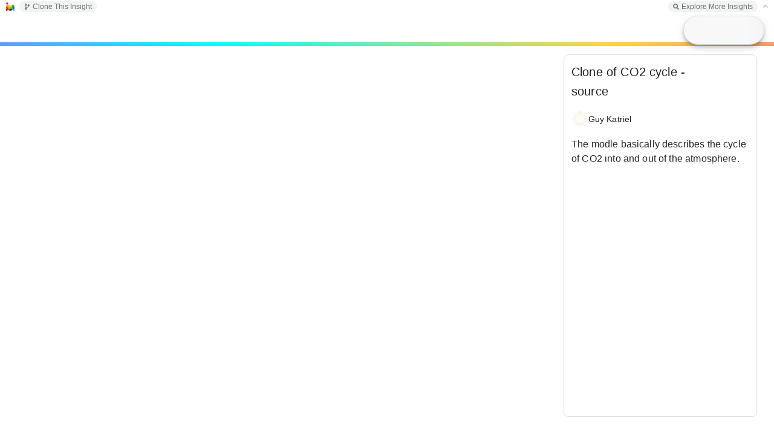

--- FILE ---
content_type: text/html; charset=utf-8
request_url: https://insightmaker.com/insight/6BLX3EH6M8CUtxQ9gWN6Nl/Clone-of-CO2-cycle---source
body_size: 8066
content:
<!DOCTYPE html>
<html>
	<head>
		<title>
			Clone of CO2 cycle - source | Insight Maker
		</title>

		
		<link rel="canonical" href="/insight/6BLX3EH6M8CUtxQ9gWN6Nl/Clone-of-CO2-cycle-source" />
		<meta property="og:image" content="https://insightmaker.com/c/6BLX3EH6M8CUtxQ9gWN6Nl/cover.jpg" />
		<meta name="twitter:card" content="summary_large_image" />
		<meta name="twitter:title" content="Clone of CO2 cycle - source" />
		<meta name="twitter:image" content="https://insightmaker.com/c/6BLX3EH6M8CUtxQ9gWN6Nl/cover.jpg" />
		<meta property='og:url' content="https://insightmaker.com/insight/6BLX3EH6M8CUtxQ9gWN6Nl" />
		
		<meta property="og:description" content="The modle basically describes the cycle of CO2 into and out of the atmosphere." />
		<meta name="twitter:description" content="The modle basically describes the cycle of CO2 into and out of the atmosphere." />
		
		

		<meta name="keywords" content="system dynamics, systems thinking, simulation, complexity, visual modeling, environment, modeling, modelling, model, simulate CO2, Atmosphere., Carbon Dioxide, Global Warming" />
		

		
		<meta name="description" content="The modle basically describes the cycle of CO2 into and out of the atmosphere." />
		

		<link rel="icon" href="/images/favicon.png" type="image/png" />
		<meta name="viewport" content="width=device-width, initial-scale=1" />
		<meta name="apple-mobile-web-app-capable" content="yes" />
		<meta name="apple-mobile-web-app-status-bar-style" content="black-translucent" />
		<meta name="mobile-web-app-capable" content="yes" />
		<meta name="HandheldFriendly" content="true" />
	</head>

	<body>
		<style>
			body {
				background-color: white;
				overscroll-behavior-x: none;
				overscroll-behavior-y: none;
			}

			#star-link svg {
				cursor: pointer;
				width: 12px;
				fill: goldenrod;
			}
			

			#topbar {
				left: 0px;
				right: 0px;
				padding: 0px 0.4em 0 .8em;
				z-index: 1;
				font-size: 12px;
				font-weight: 300;
				position: absolute;
				top: 0px;
				font-family: sans-serif;
				background-color: white;
				height: 22px;
				white-space: nowrap;
				display: flex;
				user-select: none;
				align-items: center;
			}

			#topbar-left {
				margin-left: 8px;
			}

			#topbar-right {
				margin-right: 8px;
			}

			.topbar-group {
				background: rgba(84, 110, 122, 0.08);
				border-radius: 8px;
				padding: 2px 8px;
			}

			#topbar-final, .topbar-group {
				gap: 10px;
				display: flex;
				white-space: nowrap;
				align-items: center;

			}


			#topbar.collapsed {
				border-bottom: solid 1px #ccc;
			}

			#topbar a {
				font-size: 12px;
				text-decoration: none;
				color: rgb(84, 110, 122);
				z-index: 20002;
			}

			#toolbarToggle {
				position: relative;
				top: -1px;
			}

			#topbar .topbar-group a {
				font-size: 12px;
				text-decoration: none;
				color: #6c6c6c;
				font-weight: 500;
			}


			#topbar a {
				z-index: 20002;
				display: flex;
				align-items: center;
			}
			
			
			#topbar-final a svg, #topbar .topbar-group a svg {
				fill: #6c6c6c;
				width: 10px;
				height: 10px;
				margin-right: 4px;
			}


			#topbar .topbar-group a:hover {
				color: #555;
			}
			#topbar .topbar-group a:hover svg {
				fill: #555;
			}
		</style>

		<div id="topbar">
			<a href="/" target="_blank" id="home-link"><img style="width: 14px; height: 14px;" src="/images/favicon.png" alt="Insight Maker Icon" /></a>
			<div id="topbar-left" class="topbar-group"></div>
			<div style="flex: 1"></div>
			<div id="topbar-right" class="topbar-group"></div>
			<div id="topbar-final"></div>
		</div>

		<main>
		<iframe id="model"
			title="Model Frame"
			src="/modeller?id=6BLX3EH6M8CUtxQ9gWN6Nl&embed=0&topBar=1&sideBar=1&zoom=1&theme=prod&cache" style="position: fixed; left: 0; right: 0; top: 22px; bottom: 0; width: 100%; height: calc(100% - 22px); border: none">
		</iframe>
		</main>

		<script nonce="GhNijXJmvdHCfEYouIGhRg==">
		let solidStar = '<span title="Unstar Insight"><svg xmlns="http://www.w3.org/2000/svg" viewBox="0 0 576 512"><path d="M259.3 17.8L194 150.2 47.9 171.5c-26.2 3.8-36.7 36.1-17.7 54.6l105.7 103-25 145.5c-4.5 26.3 23.2 46 46.4 33.7L288 439.6l130.7 68.7c23.2 12.2 50.9-7.4 46.4-33.7l-25-145.5 105.7-103c19-18.5 8.5-50.8-17.7-54.6L382 150.2 316.7 17.8c-11.7-23.6-45.6-23.9-57.4 0z"/></svg></span>';
		let outlinedStar = '<span title="Star Insight"><svg xmlns="http://www.w3.org/2000/svg" viewBox="0 0 576 512"><path d="M528.1 171.5L382 150.2 316.7 17.8c-11.7-23.6-45.6-23.9-57.4 0L194 150.2 47.9 171.5c-26.2 3.8-36.7 36.1-17.7 54.6l105.7 103-25 145.5c-4.5 26.3 23.2 46 46.4 33.7L288 439.6l130.7 68.7c23.2 12.2 50.9-7.4 46.4-33.7l-25-145.5 105.7-103c19-18.5 8.5-50.8-17.7-54.6zM388.6 312.3l23.7 138.4L288 385.4l-124.3 65.3 23.7-138.4-100.6-98 139-20.2 62.2-126 62.2 126 139 20.2-100.6 98z"/></svg></span>';

			let modelId = "6BLX3EH6M8CUtxQ9gWN6Nl";

			const config = {"title":"Clone of CO2 cycle - source","isEmbed":false,"isEditor":false,"isOwner":false,"isPublished":true,"starred":false,"isTopBar":true,"loggedIn":false,"theme":"prod","modelJsonString":null};


			let csrfToken = "YtW6AhOF-0u2tIwDXLURZFc4tr1iaDQPXfdE";



			function getURLTitle() {
				var t = config.title.replace(/&#\d+;/g, "");
				t = t.replace(/'/g, '');
				t = t.replace(/[^A-Za-z0-9]/g, "-");
				t = t.replace(/\-+/g, "-");
				t = t.replace(/(^\-)|(\-$)/g, "");
				if (t.toLowerCase().indexOf("embed") == 0) {
					t = "_" + t;
				}
				return t;
			}



			function updateWindowTitle() {
				if (!config.isEmbed) {
					document.title = config.title + " | Insight Maker";
					if (modelId) {
						if (window.history && window.history.replaceState) {
							window.history.replaceState('Object', document.title, '/insight/' + modelId + "/" + getURLTitle());
						}
					}
				}
			}

			updateWindowTitle();

			// needed so key events are handled by the the iframe
			try {
				let focus = () => document.getElementById('model').contentWindow.focus();
				focus();
				setTimeout(() => {
					// sometimes we need to wait to be able to focus it
					if (document.activeElement === document.body) {
						focus();
					}
				}, 100);
				setTimeout(() => {
					if (document.activeElement === document.body) {
						focus();
					}
				}, 800);
			} catch (_) {}
			document.body.addEventListener('keydown', () => {
				document.getElementById('model').contentWindow.focus();
			}, true);
			document.body.addEventListener('mouseup', () => {
				document.getElementById('model').contentWindow.focus();
			});
			

			let ranActionFromParentWindow = false;
			let ranAction = false;
			let pageLoaded = false;


			 /**
             * Makes a save request. Refreshes CSRF token if needed.
             * 
             * @param {string} url
             * @param {Object<string, any>} body
			 * @param {boolean} showAlertOnServerError
			 * 
			 * @returns {Object<string, any>}
             */
			 async function saveRequest(url, body, showAlertOnServerError) {
				// only allow one retry
				let requestCount = 0;

                async function requestOnce() {
					requestCount++;

					let responseText = null;

					try {
						let req = await fetch(url, {
							method: 'POST',
							credentials: "same-origin",
							headers: {
								'Content-Type': 'application/json',
								'CSRF-Token': csrfToken
							},
							body: JSON.stringify(body)
						});


						responseText = await req.text();

						let res = JSON.parse(responseText);

						if (res.status === "success") {
							return res;
						}

						if (requestCount === 1 && res.data?.message === "invalid csrf token") {
							console.log('CSRF token invalid, retrying with new token - ' + res.data.new_csrf_token);
							
							csrfToken = res.data.new_csrf_token;

							// small delay
							await new Promise((resolve) => {
								setTimeout(resolve, 400);
							});

							// retry with the new token
							return requestOnce();
						}

						if (showAlertOnServerError) {
							alert('Could not save model. ' + (res.data?.message || ''))
						}


						return {
							status: "error",
							message: `SERVER_SAVE_FAILED ${url}: ` + JSON.stringify(res) + ' - RC: ' + requestCount
						};
					} catch (err) {
						// these can be things like "Failed to fetch", that might resolve with a retry
						let retriableStrings = ["fetch", "load failed"];
						let errorString = ("" + err?.message).toLowerCase();
						if (requestCount === 1 && retriableStrings.find(s => errorString.includes(s))) {
							// we will only do a single retry after a delay.
							console.log('Request failed, retrying - ' + err?.message);

							// moderate delay
							await new Promise((resolve) => {
								setTimeout(resolve, 4000);
							});

							return requestOnce();
						}

						return {
							status: "error",
							message: `CLIENT_SAVE_FAILED ${url}: ` + (err?.message || '') + ' -- ' + (responseText?.slice(0, 2000) || '') + ' - RC: ' + requestCount
						};
					}
                }

                return requestOnce();
            }


			function sendToModel(data) {
				document.getElementById('model').contentWindow.postMessage(data, '*');
			}

			async function receiveMessage(event) {
				if (document.getElementById('model').contentWindow !== event.source) {
					if (typeof event.data === 'string') {
						// only allow parents to send action messages
						if (event.source === window.parent) {
							// only allow actions to published insights
							if (config.isPublished) {
								ranActionFromParentWindow = true;
								ranAction = true;
								sendToModel({
									type: 'action',
									data: event.data
								});
								return;
							}
						}
					}

					// other things only respond to our model iframe
					return;
				}

				if (ranActionFromParentWindow) {
					// After parent window action, no longer respond to model frame
					return;
				}


				let data = event.data;


				if (config.isEmbed) {
					if (data.type !== 'loaded') {
						// only `loaded` event is used when embedded
						return;
					}
				}

				if (data.type === 'save') {
					config.title = data.state.title;
					saveModel(data.state);


				} else if (data.type === 'save_diagram') {
					let succeeded = false;
					let res = await saveRequest('/api/save_diagram', {
							modelId: modelId,
							imageData: data.state.imageData
					}, false);

					if (res.status === 'success') {
						succeeded = true;
					} else {
						console.log("Diagram Save Issue:", res);
					}

					sendToModel({
						type: 'saved_diagram',
						succeeded,
						errorMsg: res.message
					});

				} else if (data.type === 'loaded') {
					pageLoaded = true;
					setTopLinks();

				} else if (data.type === 'local_storage_set') {
					if (data.data.key !== 'emoji_data') {
						throw new Error('Only "emoji_data" can be local_storage_set');
					}

					try {
						localStorage.setItem('__MOD_KEY_' + data.data.key, JSON.stringify(data.data.value));
					} catch (err) {
						console.error('Error with local_storage_set:', err);
					}

				} else if (data.type === 'local_storage_get') {
					if (data.data.key !== 'emoji_data') {
						throw new Error('Only "emoji_data" can local_storage_get');
					}

					try {
						sendToModel({
							type: 'local_storage_get_response',
							data: {
								key: data.data.key,
								value: JSON.parse(localStorage.getItem('__MOD_KEY_' + data.data.key))
							}
						});
					} catch (err) {
						console.error('Error wuth local_storage_get:', err);
					}

				} else if (data.type === 'get_stats') {
					let res = await fetch('/api/stats/' + data.modelId + '/' + data.timeRange, {
						method: "GET",
						credentials: "same-origin",
						headers: {
							"Content-Type": "application/json",
							"CSRF-Token": csrfToken
						}
					});

					let stats = await res.json();


					sendToModel({
						type: 'stats',
						data: {
							stats: stats.data.stats
						}
					});



				} else if (data.type === 'import_model_url') {
					if (ranAction) {
						return;
					}

					let pathPrefix = 'https://insightmaker.com/insight/';
					// allow www urls even those aren't used often
					let pathPrefix2 = 'https://www.insightmaker.com/insight/';

					let url = prompt('Enter the URL for the Insight Maker model you wish to import (for example: ' + pathPrefix + 'Xj43SAkpRFfd32a). This model will be inserted as a component into your current model.');
					let point = data.point;

					if (url) {
						if (
							!(
								url.toLowerCase().startsWith(pathPrefix.toLowerCase())
								|| url.toLowerCase().startsWith(pathPrefix2.toLowerCase())
							)
						) {
							alert('The URL must start with: ' + pathPrefix);
							return;
						}

						let req = await fetch(url, {
							headers: {
								'X-IM-Import': 'true'
							}
						});

						let data = await req.json();

						if (data.status !== 'success') {
							alert("Model could not be inserted. Please ensure the model URL is correct.");
						} else {
							let insight = data.data.model;
							let title = data.data.title;
							let description = data.data.description;

							sendToModel({
								type: 'imported_model_url',
								data: insight,
								title: title,
								description: description,
								point: point
							})
						}
					}


				} else if (data.type === 'start_action') {
					ranAction = true;
				}
			}

			window.addEventListener("message", receiveMessage, false);


			function doStar(shouldStar) {
				if (shouldStar) {
					fetch('/api/star', {
						method: "POST",
						credentials: "same-origin",
						headers: {
							"Content-Type": "application/json",
							"CSRF-Token": csrfToken
						},
						body: JSON.stringify({
							modelId: modelId
						})
					});
				} else {
					fetch('/api/unstar', {
						method: "POST",
						credentials: "same-origin",
						headers: {
							"Content-Type": "application/json",
							"CSRF-Token": csrfToken
						},
						body: JSON.stringify({
							modelId: modelId
						})
					});
				}

				config.starred = !config.starred;

				let starIcon = shouldStar ? solidStar : outlinedStar;

				document.querySelector("#star-link").innerHTML = starIcon;
			}


			function toggleTopBar() {
				if (!pageLoaded) {
					return;
				}

				sendToModel({
					type: "toggle_top_bar"
				});
				config.isTopBar = !config.isTopBar;
				setTopLinks();
			}


			function setTopLinks() {
				var left = "";
				var right = "";
				var final = "";


				let cloneLink = '<a target="_blank" href="/edit/' + modelId + '/clone"><svg xmlns="http://www.w3.org/2000/svg" viewBox="0 0 384 512"><path d="M384 144c0-44.2-35.8-80-80-80s-80 35.8-80 80c0 36.4 24.3 67.1 57.5 76.8-.6 16.1-4.2 28.5-11 36.9-15.4 19.2-49.3 22.4-85.2 25.7-28.2 2.6-57.4 5.4-81.3 16.9v-144c32.5-10.2 56-40.5 56-76.3 0-44.2-35.8-80-80-80S0 35.8 0 80c0 35.8 23.5 66.1 56 76.3v199.3C23.5 365.9 0 396.2 0 432c0 44.2 35.8 80 80 80s80-35.8 80-80c0-34-21.2-63.1-51.2-74.6 3.1-5.2 7.8-9.8 14.9-13.4 16.2-8.2 40.4-10.4 66.1-12.8 42.2-3.9 90-8.4 118.2-43.4 14-17.4 21.1-39.8 21.6-67.9 31.6-10.8 54.4-40.7 54.4-75.9zM80 64c8.8 0 16 7.2 16 16s-7.2 16-16 16-16-7.2-16-16 7.2-16 16-16zm0 384c-8.8 0-16-7.2-16-16s7.2-16 16-16 16 7.2 16 16-7.2 16-16 16zm224-320c8.8 0 16 7.2 16 16s-7.2 16-16 16-16-7.2-16-16 7.2-16 16-16z"/></svg> Clone' + (config.isEditor ? '' : ' This Insight') + '</a>';

				let exploreLink = '<a href="/explore" target="_blank"><svg xmlns="http://www.w3.org/2000/svg" viewBox="0 0 512 512"><path d="M505 442.7L405.3 343c-4.5-4.5-10.6-7-17-7H372c27.6-35.3 44-79.7 44-128C416 93.1 322.9 0 208 0S0 93.1 0 208s93.1 208 208 208c48.3 0 92.7-16.4 128-44v16.3c0 6.4 2.5 12.5 7 17l99.7 99.7c9.4 9.4 24.6 9.4 33.9 0l28.3-28.3c9.4-9.4 9.4-24.6 .1-34zM208 336c-70.7 0-128-57.2-128-128 0-70.7 57.2-128 128-128 70.7 0 128 57.2 128 128 0 70.7-57.2 128-128 128z"/></svg> Explore More Insights</a>';


				if (modelId) {
					if (config.isEmbed) {
						right += '<a target="_blank" href="/insight/' + modelId + '"><svg xmlns="http://www.w3.org/2000/svg" viewBox="0 0 448 512"><path d="M0 180V56c0-13.3 10.7-24 24-24h124c6.6 0 12 5.4 12 12v40c0 6.6-5.4 12-12 12H64v84c0 6.6-5.4 12-12 12H12c-6.6 0-12-5.4-12-12zM288 44v40c0 6.6 5.4 12 12 12h84v84c0 6.6 5.4 12 12 12h40c6.6 0 12-5.4 12-12V56c0-13.3-10.7-24-24-24H300c-6.6 0-12 5.4-12 12zm148 276h-40c-6.6 0-12 5.4-12 12v84h-84c-6.6 0-12 5.4-12 12v40c0 6.6 5.4 12 12 12h124c13.3 0 24-10.7 24-24V332c0-6.6-5.4-12-12-12zM160 468v-40c0-6.6-5.4-12-12-12H64v-84c0-6.6-5.4-12-12-12H12c-6.6 0-12 5.4-12 12v124c0 13.3 10.7 24 24 24h124c6.6 0 12-5.4 12-12z"/></svg> Full Screen Insight</a>';

						right += exploreLink;
					} else {
						if (config.isEditor) {
							left += '<a href="/edit/' + modelId + '/access"><svg xmlns="http://www.w3.org/2000/svg" viewBox="0 0 640 512"><path d="M624 208h-64v-64c0-8.8-7.2-16-16-16h-32c-8.8 0-16 7.2-16 16v64h-64c-8.8 0-16 7.2-16 16v32c0 8.8 7.2 16 16 16h64v64c0 8.8 7.2 16 16 16h32c8.8 0 16-7.2 16-16v-64h64c8.8 0 16-7.2 16-16v-32c0-8.8-7.2-16-16-16zm-400 48c70.7 0 128-57.3 128-128S294.7 0 224 0 96 57.3 96 128s57.3 128 128 128zm89.6 32h-16.7c-22.2 10.2-46.9 16-72.9 16s-50.6-5.8-72.9-16h-16.7C60.2 288 0 348.2 0 422.4V464c0 26.5 21.5 48 48 48h352c26.5 0 48-21.5 48-48v-41.6c0-74.2-60.2-134.4-134.4-134.4z"/></svg> Sharing</a>';

							left += cloneLink;

							left += '<a href="/edit/' + modelId + '/revisions"><svg xmlns="http://www.w3.org/2000/svg" viewBox="0 0 512 512"><path d="M504 255.531c.253 136.64-111.18 248.372-247.82 248.468-59.015.042-113.223-20.53-155.822-54.911-11.077-8.94-11.905-25.541-1.839-35.607l11.267-11.267c8.609-8.609 22.353-9.551 31.891-1.984C173.062 425.135 212.781 440 256 440c101.705 0 184-82.311 184-184 0-101.705-82.311-184-184-184-48.814 0-93.149 18.969-126.068 49.932l50.754 50.754c10.08 10.08 2.941 27.314-11.313 27.314H24c-8.837 0-16-7.163-16-16V38.627c0-14.254 17.234-21.393 27.314-11.314l49.372 49.372C129.209 34.136 189.552 8 256 8c136.81 0 247.747 110.78 248 247.531zm-180.912 78.784l9.823-12.63c8.138-10.463 6.253-25.542-4.21-33.679L288 256.349V152c0-13.255-10.745-24-24-24h-16c-13.255 0-24 10.745-24 24v135.651l65.409 50.874c10.463 8.137 25.541 6.253 33.679-4.21z"/></svg> Revisions</a>';

							if (config.isOwner) {
								left += '<a href="/edit/' + modelId + '/delete"><svg xmlns="http://www.w3.org/2000/svg" viewBox="0 0 448 512"><path d="M432 80h-82.4l-34-56.7A48 48 0 0 0 274.4 0H173.6a48 48 0 0 0 -41.2 23.3L98.4 80H16A16 16 0 0 0 0 96v16a16 16 0 0 0 16 16h16l21.2 339a48 48 0 0 0 47.9 45h245.8a48 48 0 0 0 47.9-45L416 128h16a16 16 0 0 0 16-16V96a16 16 0 0 0 -16-16zM173.6 48h100.8l19.2 32H154.4zm173.3 416H101.1l-21-336h287.8z"/></svg> Delete</a>';
							}

							right += '<a target="_blank" href="/help"><svg xmlns="http://www.w3.org/2000/svg" viewBox="0 0 448 512"><path d="M435.1 399.7c-4.2 13-4.2 51.6 0 64.6 7.3 1.4 12.9 7.9 12.9 15.7v16c0 8.8-7.2 16-16 16H80c-44.2 0-80-35.8-80-80V80C0 35.8 35.8 0 80 0h352c8.8 0 16 7.2 16 16v368c0 7.8-5.5 14.2-12.9 15.7zm-41.1.3H80c-17.6 0-32 14.4-32 32 0 17.7 14.3 32 32 32h314c-2.7-17.3-2.7-46.7 0-64zm6-352H80c-17.7 0-32 14.3-32 32v278.7c9.8-4.3 20.6-6.7 32-6.7h320V48z"/></svg> Docs</a>';
							right += '<a target="_blank" href="mailto:support@insightmaker.com?subject=Insight Maker Feedback" target="_blank"><svg xmlns="http://www.w3.org/2000/svg" viewBox="0 0 512 512"><path d="M448 0H64C28.7 0 0 28.7 0 64v288c0 35.3 28.7 64 64 64h96v84c0 7.1 5.8 12 12 12 2.4 0 4.9-.7 7.1-2.4L304 416h144c35.3 0 64-28.7 64-64V64c0-35.3-28.7-64-64-64zm16 352c0 8.8-7.2 16-16 16H288l-12.8 9.6L208 428v-60H64c-8.8 0-16-7.2-16-16V64c0-8.8 7.2-16 16-16h384c8.8 0 16 7.2 16 16v288zM325.8 240.2C308.5 260.4 283.1 272 256 272s-52.5-11.6-69.8-31.8c-8.6-10.1-23.8-11.3-33.8-2.7s-11.2 23.8-2.7 33.8c26.5 31 65.2 48.7 106.3 48.7s79.8-17.8 106.2-48.7c8.6-10.1 7.4-25.2-2.7-33.8-10-8.6-25.1-7.4-33.7 2.7zM192 192c17.7 0 32-14.3 32-32s-14.3-32-32-32-32 14.3-32 32 14.3 32 32 32zm128 0c17.7 0 32-14.3 32-32s-14.3-32-32-32-32 14.3-32 32 14.3 32 32 32z"/></svg> Feedback</a>';
						} else {
							// not an editor

							left += cloneLink;

							right += exploreLink;
						}
					}
					
						
					if (config.loggedIn) {
						final += '<span id="star-link">' + (config.starred ? solidStar : outlinedStar) + '</span>';
					}
				} else if (!config.loggedIn && !!config.modelJsonString) {
					// show explore link if viewing a ModelJSON as a non-user
					right += exploreLink;
				}

				
				final += '<a id="toolbarToggle" style="' + (pageLoaded ? 'cursor: pointer' : 'opacity: .4') + '">' + (config.isTopBar ? '<svg xmlns="http://www.w3.org/2000/svg" viewBox="0 0 448 512"><path d="M241 130.5l194.3 194.3c9.4 9.4 9.4 24.6 0 33.9l-22.7 22.7c-9.4 9.4-24.5 9.4-33.9 0L224 227.5 69.3 381.5c-9.4 9.3-24.5 9.3-33.9 0l-22.7-22.7c-9.4-9.4-9.4-24.6 0-33.9L207 130.5c9.4-9.4 24.6-9.4 33.9 0z"/></svg>' : '<svg xmlns="http://www.w3.org/2000/svg" viewBox="0 0 448 512"><path d="M207 381.5L12.7 187.1c-9.4-9.4-9.4-24.6 0-33.9l22.7-22.7c9.4-9.4 24.5-9.4 33.9 0L224 284.5l154.7-154c9.4-9.3 24.5-9.3 33.9 0l22.7 22.7c9.4 9.4 9.4 24.6 0 33.9L241 381.5c-9.4 9.4-24.6 9.4-33.9 0z"/></svg>') + '</a>';

				if (left) {
					document.getElementById("topbar-left").innerHTML = left;
					document.getElementById("topbar-left").style.display = 'flex';
				} else {
					document.getElementById("topbar-left").style.display = 'none';
				}
				if (right) {
					document.getElementById("topbar-right").innerHTML = right;
					document.getElementById("topbar-right").style.display = 'flex';
				} else {
					document.getElementById("topbar-right").style.display = 'none';
				}
				document.getElementById("topbar-final").innerHTML = final;

				let starEl = document.querySelector('#star-link');
				if (starEl) {
					starEl.addEventListener('click', () => {
						doStar(!config.starred);
					});
				}
				let toggleEl = document.querySelector('#toolbarToggle');
				if (toggleEl) {
					toggleEl.addEventListener('click', () => {
						toggleTopBar();
					});
				}


				if (config.isTopBar) {
					document.getElementById("topbar").style['border-bottom'] = 'none';
				} else {
					document.getElementById("topbar").style['border-bottom'] = 'solid 1px #ccc';
				}
			}



			async function saveModel(data) {
				let succeeded = false;
				/** @type {string} */
				let errorMsg = null;

				let res = await saveRequest('/api/save_model', Object.assign({}, data, {
					modelId: modelId === -1 ? null : modelId
				}), true);


				if (res.status === 'success') {
					succeeded = true;
					modelId = res.data.modelId;
					updateWindowTitle();
					setTopLinks();
				} else {
					errorMsg = res.message;
					console.log("Insight Save Issue:", res);
				}

				
				sendToModel({
					type: 'saved',
					modelId,
					succeeded,
					errorMsg
				});
			}

			setTopLinks();
		</script>
	</body>

</html>

--- FILE ---
content_type: text/html; charset=utf-8
request_url: https://insightmaker.com/modeller?id=6BLX3EH6M8CUtxQ9gWN6Nl&embed=0&topBar=1&sideBar=1&zoom=1&theme=prod&cache
body_size: 4028
content:
<!doctype html><html lang="en"><head>

        <link rel="canonical" href="https://insightmaker.com/insight/6BLX3EH6M8CUtxQ9gWN6Nl/Clone-of-CO2-cycle-source" />
        <link rel="icon" href="/images/favicon.png" type="image/png" />

        <script nonce="6e42jMBRpF6bBHPxohn7lQ==">
          let initialModel = {"model_id":"6BLX3EH6M8CUtxQ9gWN6Nl","model_title":"Clone of CO2 cycle - source","model_author_id":"3Undee8wdhrbFrUend7C3a","model_author_name":"Guy Katriel","model_author_image_url":"https://www.gravatar.com/avatar/255e4b6640e88ead7fc1008d73b1626a?d=identicon&s=56","model_xml":"<mxGraphModel>\n  <root>\n    <mxCell id=\"0\" />\n    <mxCell id=\"1\" parent=\"0\" />\n    <Setting Note=\"\" Version=\"36\" TimeLength=\"200\" TimeStart=\"1991\" TimeStep=\"1\" TimeUnits=\"Years\" StrictUnits=\"true\" StrictLinks=\"true\" StrictAgentResolution=\"true\" Units=\"\" HiddenUIGroups=\"Validation,User Interface\" SolutionAlgorithm=\"RK1\" BackgroundColor=\"white\" Throttle=\"5\" Macros=\"\" SensitivityPrimitives=\"\" SensitivityRuns=\"50\" SensitivityBounds=\"50, 80, 95, 100\" SensitivityShowRuns=\"false\" article=\"{&quot;comments&quot;:true, &quot;facebookUID&quot;: &quot;&quot;}\" StyleSheet=\"{}\" id=\"2\">\n      <mxCell parent=\"1\" vertex=\"1\" visible=\"0\">\n        <mxGeometry x=\"20\" y=\"20\" width=\"80\" height=\"40\" as=\"geometry\" />\n      </mxCell>\n    </Setting>\n    <Display name=\"Default Display\" Note=\"\" Type=\"Time Series\" xAxis=\"Time (%u)\" yAxis=\"\" ThreeDimensional=\"false\" Primitives=\"89\" AutoAddPrimitives=\"true\" ScatterplotOrder=\"X Primitive, Y Primitive\" Image=\"Display\" yAxis2=\"\" Primitives2=\"\" showMarkers=\"false\" showLines=\"true\" showArea=\"false\" legendPosition=\"None\" id=\"3\">\n      <mxCell style=\"roundImage;image=/builder/images/DisplayFull.png;\" parent=\"1\" vertex=\"1\" visible=\"0\">\n        <mxGeometry x=\"50\" y=\"20\" width=\"64\" height=\"64\" as=\"geometry\" />\n      </mxCell>\n    </Display>\n    <Stock name=\"Atmosphere\" Note=\"\" InitialValue=\"2745\" StockMode=\"Store\" Delay=\"10\" Volume=\"100\" NonNegative=\"false\" Units=\"Unitless\" MaxConstraintUsed=\"false\" MinConstraintUsed=\"false\" MaxConstraint=\"100\" MinConstraint=\"0\" ShowSlider=\"false\" SliderMax=\"100\" SliderMin=\"0\" SliderStep=\"\" Image=\"None\" FlipHorizontal=\"false\" FlipVertical=\"false\" LabelPosition=\"Middle\" id=\"55\">\n      <mxCell style=\"stock;fillColor=#CCFFFF;\" parent=\"1\" vertex=\"1\">\n        <mxGeometry x=\"430\" y=\"230\" width=\"100\" height=\"40\" as=\"geometry\" />\n      </mxCell>\n    </Stock>\n    <Stock name=\"Industry and humanity\" Note=\"\" InitialValue=\"10000000\" StockMode=\"Store\" Delay=\"10\" Volume=\"100\" NonNegative=\"false\" Units=\"Unitless\" MaxConstraintUsed=\"false\" MinConstraintUsed=\"false\" MaxConstraint=\"100\" MinConstraint=\"0\" ShowSlider=\"false\" SliderMax=\"100\" SliderMin=\"0\" SliderStep=\"\" Image=\"None\" FlipHorizontal=\"false\" FlipVertical=\"false\" LabelPosition=\"Middle\" id=\"56\">\n      <mxCell style=\"stock;fillColor=#FF9900;\" parent=\"1\" vertex=\"1\">\n        <mxGeometry x=\"240\" y=\"30\" width=\"100\" height=\"40\" as=\"geometry\" />\n      </mxCell>\n    </Stock>\n    <Flow name=\"Fossil Fuel Burning and Deforestation\" Note=\"\" FlowRate=\"8*(10^(-20))*Exp(0.0236*(Years()))\" OnlyPositive=\"true\" TimeIndependent=\"false\" Units=\"Unitless\" MaxConstraintUsed=\"false\" MinConstraintUsed=\"false\" MaxConstraint=\"100\" MinConstraint=\"0\" ShowSlider=\"false\" SliderMax=\"100\" SliderMin=\"0\" SliderStep=\"\" id=\"57\">\n      <mxCell style=\"flow\" parent=\"1\" source=\"56\" target=\"55\" edge=\"1\">\n        <mxGeometry width=\"100\" height=\"100\" as=\"geometry\">\n          <mxPoint y=\"100\" as=\"sourcePoint\" />\n          <mxPoint x=\"100\" as=\"targetPoint\" />\n        </mxGeometry>\n      </mxCell>\n    </Flow>\n    <Stock name=\"Surface Ocean\" Note=\"\" InitialValue=\"2745 \" StockMode=\"Store\" Delay=\"10\" Volume=\"100\" NonNegative=\"false\" Units=\"Unitless\" MaxConstraintUsed=\"false\" MinConstraintUsed=\"false\" MaxConstraint=\"100\" MinConstraint=\"0\" ShowSlider=\"false\" SliderMax=\"100\" SliderMin=\"0\" SliderStep=\"\" Image=\"None\" FlipHorizontal=\"false\" FlipVertical=\"false\" LabelPosition=\"Middle\" id=\"58\">\n      <mxCell style=\"stock\" parent=\"1\" vertex=\"1\">\n        <mxGeometry x=\"160\" y=\"290\" width=\"100\" height=\"40\" as=\"geometry\" />\n      </mxCell>\n    </Stock>\n    <Flow name=\"Flow\" Note=\"\" FlowRate=\"0\" OnlyPositive=\"true\" TimeIndependent=\"false\" Units=\"Unitless\" MaxConstraintUsed=\"false\" MinConstraintUsed=\"false\" MaxConstraint=\"100\" MinConstraint=\"0\" ShowSlider=\"false\" SliderMax=\"100\" SliderMin=\"0\" SliderStep=\"\" id=\"60\">\n      <mxCell style=\"flow\" parent=\"1\" source=\"58\" target=\"55\" edge=\"1\">\n        <mxGeometry width=\"100\" height=\"100\" as=\"geometry\">\n          <mxPoint y=\"100\" as=\"sourcePoint\" />\n          <mxPoint x=\"100\" as=\"targetPoint\" />\n        </mxGeometry>\n      </mxCell>\n    </Flow>\n    <Flow name=\"gas exchange atmo to water\" Note=\"\" FlowRate=\"[Atmosphere]/75\" OnlyPositive=\"true\" TimeIndependent=\"false\" Units=\"Unitless\" MaxConstraintUsed=\"false\" MinConstraintUsed=\"false\" MaxConstraint=\"100\" MinConstraint=\"0\" ShowSlider=\"false\" SliderMax=\"100\" SliderMin=\"0\" SliderStep=\"\" id=\"61\">\n      <mxCell style=\"flow\" parent=\"1\" source=\"55\" target=\"58\" edge=\"1\">\n        <mxGeometry width=\"100\" height=\"100\" as=\"geometry\">\n          <mxPoint y=\"100\" as=\"sourcePoint\" />\n          <mxPoint x=\"100\" as=\"targetPoint\" />\n        </mxGeometry>\n      </mxCell>\n    </Flow>\n    <Stock name=\"Deep Ocean\" Note=\"\" InitialValue=\"137616\" StockMode=\"Store\" Delay=\"10\" Volume=\"100\" NonNegative=\"false\" Units=\"Unitless\" MaxConstraintUsed=\"false\" MinConstraintUsed=\"false\" MaxConstraint=\"100\" MinConstraint=\"0\" ShowSlider=\"false\" SliderMax=\"100\" SliderMin=\"0\" SliderStep=\"\" Image=\"None\" FlipHorizontal=\"false\" FlipVertical=\"false\" LabelPosition=\"Middle\" id=\"62\">\n      <mxCell style=\"stock\" parent=\"1\" vertex=\"1\">\n        <mxGeometry x=\"160\" y=\"410\" width=\"100\" height=\"40\" as=\"geometry\" />\n      </mxCell>\n    </Stock>\n    <Flow name=\"diffusion down\" Note=\"\" FlowRate=\"[Surface Ocean]*0.03\" OnlyPositive=\"true\" TimeIndependent=\"false\" Units=\"Unitless\" MaxConstraintUsed=\"false\" MinConstraintUsed=\"false\" MaxConstraint=\"100\" MinConstraint=\"0\" ShowSlider=\"false\" SliderMax=\"100\" SliderMin=\"0\" SliderStep=\"\" id=\"63\">\n      <mxCell style=\"flow\" parent=\"1\" source=\"58\" target=\"62\" edge=\"1\">\n        <mxGeometry width=\"100\" height=\"100\" as=\"geometry\">\n          <mxPoint y=\"100\" as=\"sourcePoint\" />\n          <mxPoint x=\"100\" as=\"targetPoint\" />\n          <Array as=\"points\">\n            <mxPoint x=\"110\" y=\"370\" />\n          </Array>\n        </mxGeometry>\n      </mxCell>\n    </Flow>\n    <Flow name=\"diffusion up\" Note=\"\" FlowRate=\"[Deep Ocean]*0.0007048\" OnlyPositive=\"true\" TimeIndependent=\"false\" Units=\"Unitless\" MaxConstraintUsed=\"false\" MinConstraintUsed=\"false\" MaxConstraint=\"100\" MinConstraint=\"0\" ShowSlider=\"false\" SliderMax=\"100\" SliderMin=\"0\" SliderStep=\"\" id=\"64\">\n      <mxCell style=\"flow\" parent=\"1\" source=\"62\" target=\"58\" edge=\"1\">\n        <mxGeometry width=\"100\" height=\"100\" as=\"geometry\">\n          <mxPoint y=\"100\" as=\"sourcePoint\" />\n          <mxPoint x=\"100\" as=\"targetPoint\" />\n          <Array as=\"points\">\n            <mxPoint x=\"350\" y=\"370\" />\n          </Array>\n          <mxPoint x=\"40\" as=\"offset\" />\n        </mxGeometry>\n      </mxCell>\n    </Flow>\n    <Stock name=\"Land\" Note=\"\" InitialValue=\"5124\" StockMode=\"Store\" Delay=\"10\" Volume=\"100\" NonNegative=\"false\" Units=\"Unitless\" MaxConstraintUsed=\"false\" MinConstraintUsed=\"false\" MaxConstraint=\"100\" MinConstraint=\"0\" ShowSlider=\"false\" SliderMax=\"100\" SliderMin=\"0\" SliderStep=\"\" Image=\"None\" FlipHorizontal=\"false\" FlipVertical=\"false\" LabelPosition=\"Middle\" id=\"72\">\n      <mxCell style=\"stock;fillColor=#99CC00;\" parent=\"1\" vertex=\"1\">\n        <mxGeometry x=\"590\" y=\"290\" width=\"100\" height=\"40\" as=\"geometry\" />\n      </mxCell>\n    </Stock>\n    <Flow name=\"Death\" Note=\"\" FlowRate=\"201.3\" OnlyPositive=\"true\" TimeIndependent=\"false\" Units=\"Unitless\" MaxConstraintUsed=\"false\" MinConstraintUsed=\"false\" MaxConstraint=\"100\" MinConstraint=\"0\" ShowSlider=\"false\" SliderMax=\"100\" SliderMin=\"0\" SliderStep=\"\" id=\"73\">\n      <mxCell style=\"flow\" parent=\"1\" source=\"85\" target=\"72\" edge=\"1\">\n        <mxGeometry x=\"30\" y=\"-10\" width=\"100\" height=\"100\" as=\"geometry\">\n          <mxPoint x=\"560\" y=\"420\" as=\"sourcePoint\" />\n          <mxPoint x=\"130\" y=\"-10\" as=\"targetPoint\" />\n          <Array as=\"points\">\n            <mxPoint x=\"580\" y=\"420\" />\n          </Array>\n        </mxGeometry>\n      </mxCell>\n    </Flow>\n    <Flow name=\"respiration\" Note=\"\" FlowRate=\"201.3 \" OnlyPositive=\"true\" TimeIndependent=\"false\" Units=\"Unitless\" MaxConstraintUsed=\"false\" MinConstraintUsed=\"false\" MaxConstraint=\"100\" MinConstraint=\"0\" ShowSlider=\"false\" SliderMax=\"100\" SliderMin=\"0\" SliderStep=\"\" id=\"82\">\n      <mxCell style=\"flow\" parent=\"1\" source=\"85\" target=\"55\" edge=\"1\">\n        <mxGeometry x=\"10\" width=\"100\" height=\"100\" as=\"geometry\">\n          <mxPoint x=\"730\" y=\"430\" as=\"sourcePoint\" />\n          <mxPoint x=\"490\" y=\"270\" as=\"targetPoint\" />\n          <Array as=\"points\">\n            <mxPoint x=\"750\" y=\"360\" />\n          </Array>\n          <mxPoint x=\"270\" y=\"3\" as=\"offset\" />\n        </mxGeometry>\n      </mxCell>\n    </Flow>\n    <Stock name=\"Volcanoes\" Note=\"\" InitialValue=\"10000000\" StockMode=\"Store\" Delay=\"10\" Volume=\"100\" NonNegative=\"false\" Units=\"Unitless\" MaxConstraintUsed=\"false\" MinConstraintUsed=\"false\" MaxConstraint=\"100\" MinConstraint=\"0\" ShowSlider=\"false\" SliderMax=\"100\" SliderMin=\"0\" SliderStep=\"\" Image=\"None\" FlipHorizontal=\"false\" FlipVertical=\"false\" LabelPosition=\"Middle\" id=\"83\">\n      <mxCell style=\"stock;fillColor=#FF0000;\" parent=\"1\" vertex=\"1\">\n        <mxGeometry x=\"620\" y=\"120\" width=\"100\" height=\"40\" as=\"geometry\" />\n      </mxCell>\n    </Stock>\n    <Flow name=\"eruption\" Note=\"\" FlowRate=\"0.26\" OnlyPositive=\"true\" TimeIndependent=\"false\" Units=\"Unitless\" MaxConstraintUsed=\"false\" MinConstraintUsed=\"false\" MaxConstraint=\"100\" MinConstraint=\"0\" ShowSlider=\"false\" SliderMax=\"100\" SliderMin=\"0\" SliderStep=\"\" id=\"84\">\n      <mxCell style=\"flow\" parent=\"1\" source=\"83\" target=\"55\" edge=\"1\">\n        <mxGeometry width=\"100\" height=\"100\" as=\"geometry\">\n          <mxPoint y=\"100\" as=\"sourcePoint\" />\n          <mxPoint x=\"100\" as=\"targetPoint\" />\n          <Array as=\"points\">\n            <mxPoint x=\"480\" y=\"140\" />\n          </Array>\n          <mxPoint x=\"-65\" y=\"-25\" as=\"offset\" />\n        </mxGeometry>\n      </mxCell>\n    </Flow>\n    <Stock name=\"Terrestrial Biosphere&#xa;\" Note=\"\" InitialValue=\"2104.5\" StockMode=\"Store\" Delay=\"10\" Volume=\"100\" NonNegative=\"false\" Units=\"Unitless\" MaxConstraintUsed=\"false\" MinConstraintUsed=\"false\" MaxConstraint=\"100\" MinConstraint=\"0\" ShowSlider=\"false\" SliderMax=\"100\" SliderMin=\"0\" SliderStep=\"\" Image=\"None\" FlipHorizontal=\"false\" FlipVertical=\"false\" LabelPosition=\"Middle\" id=\"85\">\n      <mxCell style=\"stock;fillColor=#99CC00;\" parent=\"1\" vertex=\"1\">\n        <mxGeometry x=\"430\" y=\"420\" width=\"100\" height=\"50\" as=\"geometry\" />\n      </mxCell>\n    </Stock>\n    <Flow name=\"Photosynthesis\" Note=\"\" FlowRate=\"402.6\" OnlyPositive=\"true\" TimeIndependent=\"false\" Units=\"Unitless\" MaxConstraintUsed=\"false\" MinConstraintUsed=\"false\" MaxConstraint=\"100\" MinConstraint=\"0\" ShowSlider=\"false\" SliderMax=\"100\" SliderMin=\"0\" SliderStep=\"\" id=\"86\">\n      <mxCell style=\"flow\" parent=\"1\" source=\"55\" target=\"85\" edge=\"1\">\n        <mxGeometry width=\"100\" height=\"100\" as=\"geometry\">\n          <mxPoint y=\"100\" as=\"sourcePoint\" />\n          <mxPoint x=\"100\" as=\"targetPoint\" />\n          <Array as=\"points\">\n            <mxPoint x=\"460\" y=\"340\" />\n          </Array>\n        </mxGeometry>\n      </mxCell>\n    </Flow>\n    <Flow name=\"decay\" Note=\"\" FlowRate=\"201.3\" OnlyPositive=\"true\" TimeIndependent=\"false\" Units=\"Unitless\" MaxConstraintUsed=\"false\" MinConstraintUsed=\"false\" MaxConstraint=\"100\" MinConstraint=\"0\" ShowSlider=\"false\" SliderMax=\"100\" SliderMin=\"0\" SliderStep=\"\" id=\"87\">\n      <mxCell style=\"flow\" parent=\"1\" source=\"72\" target=\"55\" edge=\"1\">\n        <mxGeometry width=\"100\" height=\"100\" as=\"geometry\">\n          <mxPoint y=\"100\" as=\"sourcePoint\" />\n          <mxPoint x=\"100\" as=\"targetPoint\" />\n          <Array as=\"points\">\n            <mxPoint x=\"520\" y=\"290\" />\n          </Array>\n        </mxGeometry>\n      </mxCell>\n    </Flow>\n    <Flow name=\"gas exchange water to atmo\" Note=\"\" FlowRate=\"[Surface Ocean]/75\" OnlyPositive=\"true\" TimeIndependent=\"false\" Units=\"Unitless\" MaxConstraintUsed=\"false\" MinConstraintUsed=\"false\" MaxConstraint=\"100\" MinConstraint=\"0\" ShowSlider=\"false\" SliderMax=\"100\" SliderMin=\"0\" SliderStep=\"\" id=\"88\">\n      <mxCell style=\"flow\" parent=\"1\" source=\"58\" target=\"55\" edge=\"1\">\n        <mxGeometry width=\"100\" height=\"100\" as=\"geometry\">\n          <mxPoint y=\"100\" as=\"sourcePoint\" />\n          <mxPoint x=\"100\" as=\"targetPoint\" />\n          <Array as=\"points\">\n            <mxPoint x=\"270\" y=\"230\" />\n          </Array>\n          <mxPoint x=\"-65\" y=\"-40\" as=\"offset\" />\n        </mxGeometry>\n      </mxCell>\n    </Flow>\n    <Variable name=\"Global average temperature\" Note=\"\" Equation=\"0.0018*[Atmosphere]+8.9199\" Units=\"Unitless\" MaxConstraintUsed=\"false\" MinConstraintUsed=\"false\" MaxConstraint=\"100\" MinConstraint=\"0\" ShowSlider=\"false\" SliderMax=\"100\" SliderMin=\"0\" SliderStep=\"\" Image=\"None\" FlipHorizontal=\"false\" FlipVertical=\"false\" LabelPosition=\"Middle\" id=\"89\">\n      <mxCell style=\"variable\" parent=\"1\" vertex=\"1\">\n        <mxGeometry x=\"700\" y=\"25\" width=\"120\" height=\"50\" as=\"geometry\" />\n      </mxCell>\n    </Variable>\n    <Link name=\"Link\" Note=\"\" BiDirectional=\"false\" id=\"90\">\n      <mxCell style=\"link\" parent=\"1\" source=\"55\" target=\"89\" edge=\"1\">\n        <mxGeometry width=\"100\" height=\"100\" as=\"geometry\">\n          <mxPoint y=\"100\" as=\"sourcePoint\" />\n          <mxPoint x=\"100\" as=\"targetPoint\" />\n        </mxGeometry>\n      </mxCell>\n    </Link>\n  </root>\n</mxGraphModel>\n","model_image_url":"https://insightmakercloud-files.storage.googleapis.com/d928bd17-25fc-42c2-b9da-86a42f435863/images/cover.jpg?X-Goog-Algorithm=GOOG4-RSA-SHA256&X-Goog-Credential=insightmakercloud-file-access%40insightmakercloud.iam.gserviceaccount.com%2F20260120%2Fauto%2Fstorage%2Fgoog4_request&X-Goog-Date=20260120T010047Z&X-Goog-Expires=3600&X-Goog-SignedHeaders=host&X-Goog-Signature=[base64]","model_tags":"CO2, Atmosphere., Carbon Dioxide, Global Warming","model_description":"The modle basically describes the cycle of CO2 into and out of the atmosphere.","model_is_public":true,"is_owner":false,"is_editor":false,"min":false};
          let initialUI = {"canonUrl":"/insight/6BLX3EH6M8CUtxQ9gWN6Nl/Clone-of-CO2-cycle-source","show_top_bar":true,"show_side_bar":true,"zoom":true,"is_embed":false};
        </script>

        <script nonce="6e42jMBRpF6bBHPxohn7lQ==">window.builder_path="/editor",window.mxBasePath=window.builder_path,window.mxLoadResources=!1,window.mxLoadStylesheets=!1</script><meta charset="utf-8"/><link rel="icon" href="/editor/favicon.png" type="image/png"/><meta name="viewport" content="width=device-width,initial-scale=1"/><meta name="theme-color" content="#000000"/><link rel="stylesheet" href="/editor/main.css"/><title>Insight Maker</title><script type="text/javascript" src="/editor/misc/mxClient.js" defer="defer"></script><script defer="defer" src="/editor/static/js/main.2ee2f6b2.js"></script></head><body><noscript>You need to enable JavaScript to run Insight Maker.</noscript><div id="root"></div>

    
        <div class="show-top-bar " id="skeleton-root">
        <div id="top-bar">
            
          <div style="flex: 1"></div>
          <div id="simulate-button" style="border-radius: 24px; border: solid 1px #ddd; height: 48px; width: 134px; z-index: 1050;  overflow: hidden; background-color: white; box-shadow: rgb(0 0 0 / 20%) 0px 3px 5px -1px, rgb(0 0 0 / 14%) 0px 6px 10px 0px, rgb(0 0 0 / 6%) 0px 1px 18px 0px;">
          <div style="background: linear-gradient(to right, rgba(130, 130, 130, 0.05) 8%, rgba(130, 130, 130, 0.15) 18%, rgba(130, 130, 130, 0.05) 33%); background-size: 800px 100px;  animation: wave-lines 2s infinite ease-out; width: 160px; height: 50px;"></div>
          </div>
        </div>
        <div class="simple-progress" style="position: relative; top: 48px;">
          <span class="simple-progress-bar" style="width: 100%"></span>
        </div>
  
        <div id="side-bar">
          <div class="sidebar-description">
            <div class="sidebar-description-top">
              <div class="sidebar-close" style="width: 36px; height: 36px"></div>
                
              <div class="shared-title" dir="auto">Clone of CO2 cycle - source</div>

              <div>
                <a href="https://insightmaker.com/user/3Undee8wdhrbFrUend7C3a" target="_blank" rel="noreferrer" class="shared-author">
                  <div style="width: 28px; height: 28px;position: relative; display: flex; -webkit-box-align: center; align-items: center; -webkit-box-pack: center; justify-content: center; flex-shrink: 0; font-family: Roboto, Helvetica, Arial, sans-serif; font-size: 1.25rem; line-height: 1; border-radius: 50%; overflow: hidden; user-select: none;"><img src="https://www.gravatar.com/avatar/255e4b6640e88ead7fc1008d73b1626a?d=identicon&amp;s=56" style="width: 100%; height: 100%; text-align: center; object-fit: cover; color: transparent; text-indent: 10000px; "></div> <h6 style="margin: 0px; font-family: Roboto, Helvetica, Arial, sans-serif; font-weight: 500; font-size: 0.875rem; line-height: 1.57; letter-spacing: 0.00714em;" dir="auto">Guy Katriel</h6>
                </a>
              </div>


              <div class="description-holder shared-clamped-description">
                <div class="shared-description" dir="auto">The modle basically describes the cycle of CO2 into and out of the atmosphere.</div>
              </div>
    
            </div>
          </div>
        </div>
      </div>
  
      </body>
        
        </html>

--- FILE ---
content_type: text/javascript
request_url: https://insightmaker.com/editor/misc/mxClient.js
body_size: 230781
content:
var mxClient={VERSION:"4.2.0",IS_IE:null!=navigator.userAgent&&0<=navigator.userAgent.indexOf("MSIE"),IS_IE6:null!=navigator.userAgent&&0<=navigator.userAgent.indexOf("MSIE 6"),IS_IE11:null!=navigator.userAgent&&!!navigator.userAgent.match(/Trident\/7\./),IS_EDGE:null!=navigator.userAgent&&!!navigator.userAgent.match(/Edge\//),IS_QUIRKS:null!=navigator.userAgent&&0<=navigator.userAgent.indexOf("MSIE")&&(null==document.documentMode||5==document.documentMode),IS_EM:"spellcheck"in document.createElement("textarea")&&
8==document.documentMode,VML_PREFIX:"v",OFFICE_PREFIX:"o",IS_NS:null!=navigator.userAgent&&0<=navigator.userAgent.indexOf("Mozilla/")&&0>navigator.userAgent.indexOf("MSIE")&&0>navigator.userAgent.indexOf("Edge/"),IS_OP:null!=navigator.userAgent&&(0<=navigator.userAgent.indexOf("Opera/")||0<=navigator.userAgent.indexOf("OPR/")),IS_OT:null!=navigator.userAgent&&0<=navigator.userAgent.indexOf("Presto/")&&0>navigator.userAgent.indexOf("Presto/2.4.")&&0>navigator.userAgent.indexOf("Presto/2.3.")&&0>navigator.userAgent.indexOf("Presto/2.2.")&&
0>navigator.userAgent.indexOf("Presto/2.1.")&&0>navigator.userAgent.indexOf("Presto/2.0.")&&0>navigator.userAgent.indexOf("Presto/1."),IS_SF:/Apple Computer, Inc/.test(navigator.vendor),IS_ANDROID:0<=navigator.appVersion.indexOf("Android"),IS_IOS:/iP(hone|od|ad)/.test(navigator.platform),IS_GC:/Google Inc/.test(navigator.vendor),IS_CHROMEAPP:null!=window.chrome&&null!=chrome.app&&null!=chrome.app.runtime,IS_FF:"undefined"!==typeof InstallTrigger,IS_MT:0<=navigator.userAgent.indexOf("Firefox/")&&0>
navigator.userAgent.indexOf("Firefox/1.")&&0>navigator.userAgent.indexOf("Firefox/2.")||0<=navigator.userAgent.indexOf("Iceweasel/")&&0>navigator.userAgent.indexOf("Iceweasel/1.")&&0>navigator.userAgent.indexOf("Iceweasel/2.")||0<=navigator.userAgent.indexOf("SeaMonkey/")&&0>navigator.userAgent.indexOf("SeaMonkey/1.")||0<=navigator.userAgent.indexOf("Iceape/")&&0>navigator.userAgent.indexOf("Iceape/1."),IS_VML:"MICROSOFT INTERNET EXPLORER"==navigator.appName.toUpperCase(),IS_SVG:"MICROSOFT INTERNET EXPLORER"!=
navigator.appName.toUpperCase(),NO_FO:!document.createElementNS||"[object SVGForeignObjectElement]"!=document.createElementNS("http://www.w3.org/2000/svg","foreignObject")||0<=navigator.userAgent.indexOf("Opera/"),IS_WIN:0<navigator.appVersion.indexOf("Win"),IS_MAC:0<navigator.appVersion.indexOf("Mac"),IS_CHROMEOS:/\bCrOS\b/.test(navigator.appVersion),IS_TOUCH:"ontouchstart"in document.documentElement,IS_POINTER:null!=window.PointerEvent&&!(0<navigator.appVersion.indexOf("Mac")),IS_LOCAL:0>document.location.href.indexOf("http://")&&
0>document.location.href.indexOf("https://"),defaultBundles:[],isBrowserSupported:function(){return mxClient.IS_VML||mxClient.IS_SVG},link:function(a,b,c,d){c=c||document;if(mxClient.IS_IE6)c.write('<link rel="'+a+'" href="'+b+'" charset="UTF-8" type="text/css"/>');else{var e=c.createElement("link");e.setAttribute("rel",a);e.setAttribute("href",b);e.setAttribute("charset","UTF-8");e.setAttribute("type","text/css");d&&e.setAttribute("id",d);c.getElementsByTagName("head")[0].appendChild(e)}},loadResources:function(a,
b){function c(){0==--d&&a()}for(var d=mxClient.defaultBundles.length,e=0;e<mxClient.defaultBundles.length;e++)mxResources.add(mxClient.defaultBundles[e],b,c)},include:function(a){document.write('<script src="'+a+'">\x3c/script>')}};"undefined"==typeof mxLoadResources&&(mxLoadResources=!0);"undefined"==typeof mxForceIncludes&&(mxForceIncludes=!1);"undefined"==typeof mxResourceExtension&&(mxResourceExtension=".txt");"undefined"==typeof mxLoadStylesheets&&(mxLoadStylesheets=!0);
"undefined"!=typeof mxBasePath&&0<mxBasePath.length?("/"==mxBasePath.substring(mxBasePath.length-1)&&(mxBasePath=mxBasePath.substring(0,mxBasePath.length-1)),mxClient.basePath=mxBasePath):mxClient.basePath=".";"undefined"!=typeof mxImageBasePath&&0<mxImageBasePath.length?("/"==mxImageBasePath.substring(mxImageBasePath.length-1)&&(mxImageBasePath=mxImageBasePath.substring(0,mxImageBasePath.length-1)),mxClient.imageBasePath=mxImageBasePath):mxClient.imageBasePath=mxClient.basePath+"/images";
mxClient.language="undefined"!=typeof mxLanguage&&null!=mxLanguage?mxLanguage:mxClient.IS_IE?navigator.userLanguage:navigator.language;mxClient.defaultLanguage="undefined"!=typeof mxDefaultLanguage&&null!=mxDefaultLanguage?mxDefaultLanguage:"en";mxLoadStylesheets&&mxClient.link("stylesheet",mxClient.basePath+"/css/common.css");"undefined"!=typeof mxLanguages&&null!=mxLanguages&&(mxClient.languages=mxLanguages);
mxClient.IS_VML&&(mxClient.IS_SVG?mxClient.IS_VML=!1:(null!=document.namespaces&&(8==document.documentMode?(document.namespaces.add(mxClient.VML_PREFIX,"urn:schemas-microsoft-com:vml","#default#VML"),document.namespaces.add(mxClient.OFFICE_PREFIX,"urn:schemas-microsoft-com:office:office","#default#VML")):(document.namespaces.add(mxClient.VML_PREFIX,"urn:schemas-microsoft-com:vml"),document.namespaces.add(mxClient.OFFICE_PREFIX,"urn:schemas-microsoft-com:office:office"))),mxClient.IS_QUIRKS&&30<=document.styleSheets.length?
function(){var a=document.createElement("style");a.type="text/css";a.styleSheet.cssText=mxClient.VML_PREFIX+"\\:*{behavior:url(#default#VML)}"+mxClient.OFFICE_PREFIX+"\\:*{behavior:url(#default#VML)}";document.getElementsByTagName("head")[0].appendChild(a)}():document.createStyleSheet().cssText=mxClient.VML_PREFIX+"\\:*{behavior:url(#default#VML)}"+mxClient.OFFICE_PREFIX+"\\:*{behavior:url(#default#VML)}",mxLoadStylesheets&&mxClient.link("stylesheet",mxClient.basePath+"/css/explorer.css")));
var mxLog={consoleName:"Console",TRACE:!1,DEBUG:!0,WARN:!0,buffer:"",init:function(){if(null==mxLog.window&&null!=document.body){var a=mxLog.consoleName+" - mxGraph "+mxClient.VERSION,b=document.createElement("table");b.setAttribute("width","100%");b.setAttribute("height","100%");var c=document.createElement("tbody"),d=document.createElement("tr"),e=document.createElement("td");e.style.verticalAlign="top";mxLog.textarea=document.createElement("textarea");mxLog.textarea.setAttribute("wrap","off");
mxLog.textarea.setAttribute("readOnly","true");mxLog.textarea.style.height="100%";mxLog.textarea.style.resize="none";mxLog.textarea.value=mxLog.buffer;mxLog.textarea.style.width=mxClient.IS_NS&&"BackCompat"!=document.compatMode?"99%":"100%";e.appendChild(mxLog.textarea);d.appendChild(e);c.appendChild(d);d=document.createElement("tr");mxLog.td=document.createElement("td");mxLog.td.style.verticalAlign="top";mxLog.td.setAttribute("height","30px");d.appendChild(mxLog.td);c.appendChild(d);b.appendChild(c);
mxLog.addButton("Info",function(a){mxLog.info()});mxLog.addButton("DOM",function(a){a=mxUtils.getInnerHtml(document.body);mxLog.debug(a)});mxLog.addButton("Trace",function(a){mxLog.TRACE=!mxLog.TRACE;mxLog.TRACE?mxLog.debug("Tracing enabled"):mxLog.debug("Tracing disabled")});mxLog.addButton("Copy",function(a){try{mxUtils.copy(mxLog.textarea.value)}catch(k){mxUtils.alert(k)}});mxLog.addButton("Show",function(a){try{mxUtils.popup(mxLog.textarea.value)}catch(k){mxUtils.alert(k)}});mxLog.addButton("Clear",
function(a){mxLog.textarea.value=""});d=c=0;"number"===typeof window.innerWidth?(c=window.innerHeight,d=window.innerWidth):(c=document.documentElement.clientHeight||document.body.clientHeight,d=document.body.clientWidth);mxLog.window=new mxWindow(a,b,Math.max(0,d-320),Math.max(0,c-210),300,160);mxLog.window.setMaximizable(!0);mxLog.window.setScrollable(!1);mxLog.window.setResizable(!0);mxLog.window.setClosable(!0);mxLog.window.destroyOnClose=!1;if((mxClient.IS_NS||mxClient.IS_IE)&&!mxClient.IS_GC&&
!mxClient.IS_SF&&"BackCompat"!=document.compatMode||11==document.documentMode){var f=mxLog.window.getElement(),a=function(a,b){mxLog.textarea.style.height=Math.max(0,f.offsetHeight-70)+"px"};mxLog.window.addListener(mxEvent.RESIZE_END,a);mxLog.window.addListener(mxEvent.MAXIMIZE,a);mxLog.window.addListener(mxEvent.NORMALIZE,a);mxLog.textarea.style.height="92px"}}},info:function(){mxLog.writeln(mxUtils.toString(navigator))},addButton:function(a,b){var c=document.createElement("button");mxUtils.write(c,
a);mxEvent.addListener(c,"click",b);mxLog.td.appendChild(c)},isVisible:function(){return null!=mxLog.window?mxLog.window.isVisible():!1},show:function(){mxLog.setVisible(!0)},setVisible:function(a){null==mxLog.window&&mxLog.init();null!=mxLog.window&&mxLog.window.setVisible(a)},enter:function(a){if(mxLog.TRACE)return mxLog.writeln("Entering "+a),(new Date).getTime()},leave:function(a,b){if(mxLog.TRACE){var c=0!=b?" ("+((new Date).getTime()-b)+" ms)":"";mxLog.writeln("Leaving "+a+c)}},debug:function(){mxLog.DEBUG&&
mxLog.writeln.apply(this,arguments)},warn:function(){mxLog.WARN&&mxLog.writeln.apply(this,arguments)},write:function(){for(var a="",b=0;b<arguments.length;b++)a+=arguments[b],b<arguments.length-1&&(a+=" ");null!=mxLog.textarea?(mxLog.textarea.value+=a,null!=navigator.userAgent&&0<=navigator.userAgent.indexOf("Presto/2.5")&&(mxLog.textarea.style.visibility="hidden",mxLog.textarea.style.visibility="visible"),mxLog.textarea.scrollTop=mxLog.textarea.scrollHeight):mxLog.buffer+=a},writeln:function(){for(var a=
"",b=0;b<arguments.length;b++)a+=arguments[b],b<arguments.length-1&&(a+=" ");mxLog.write(a+"\n")}},mxObjectIdentity={FIELD_NAME:"mxObjectId",counter:0,get:function(a){if(null!=a){if(null==a[mxObjectIdentity.FIELD_NAME])if("object"===typeof a){var b=mxUtils.getFunctionName(a.constructor);a[mxObjectIdentity.FIELD_NAME]=b+"#"+mxObjectIdentity.counter++}else"function"===typeof a&&(a[mxObjectIdentity.FIELD_NAME]="Function#"+mxObjectIdentity.counter++);return a[mxObjectIdentity.FIELD_NAME]}return null},
clear:function(a){"object"!==typeof a&&"function"!==typeof a||delete a[mxObjectIdentity.FIELD_NAME]}};function mxDictionary(){this.clear()}mxDictionary.prototype.map=null;mxDictionary.prototype.clear=function(){this.map={}};mxDictionary.prototype.get=function(a){a=mxObjectIdentity.get(a);return this.map[a]};mxDictionary.prototype.put=function(a,b){var c=mxObjectIdentity.get(a),d=this.map[c];this.map[c]=b;return d};
mxDictionary.prototype.remove=function(a){a=mxObjectIdentity.get(a);var b=this.map[a];delete this.map[a];return b};mxDictionary.prototype.getKeys=function(){var a=[],b;for(b in this.map)a.push(b);return a};mxDictionary.prototype.getValues=function(){var a=[],b;for(b in this.map)a.push(this.map[b]);return a};mxDictionary.prototype.visit=function(a){for(var b in this.map)a(b,this.map[b])};
var mxResources={resources:{},extension:mxResourceExtension,resourcesEncoded:!1,loadDefaultBundle:!0,loadSpecialBundle:!0,isLanguageSupported:function(a){return null!=mxClient.languages?0<=mxUtils.indexOf(mxClient.languages,a):!0},getDefaultBundle:function(a,b){return mxResources.loadDefaultBundle||!mxResources.isLanguageSupported(b)?a+mxResources.extension:null},getSpecialBundle:function(a,b){if(null==mxClient.languages||!this.isLanguageSupported(b)){var c=b.indexOf("-");0<c&&(b=b.substring(0,c))}return mxResources.loadSpecialBundle&&
mxResources.isLanguageSupported(b)&&b!=mxClient.defaultLanguage?a+"_"+b+mxResources.extension:null},add:function(a,b,c){b=null!=b?b:null!=mxClient.language?mxClient.language.toLowerCase():mxConstants.NONE;if(b!=mxConstants.NONE){var d=mxResources.getDefaultBundle(a,b),e=mxResources.getSpecialBundle(a,b),f=function(){if(null!=e)if(c)mxUtils.get(e,function(a){mxResources.parse(a.getText());c()},function(){c()});else try{var a=mxUtils.load(e);a.isReady()&&mxResources.parse(a.getText())}catch(l){}else null!=
c&&c()};if(null!=d)if(c)mxUtils.get(d,function(a){mxResources.parse(a.getText());f()},function(){f()});else try{var g=mxUtils.load(d);g.isReady()&&mxResources.parse(g.getText());f()}catch(k){}else f()}},parse:function(a){if(null!=a){a=a.split("\n");for(var b=0;b<a.length;b++)if("#"!=a[b].charAt(0)){var c=a[b].indexOf("=");if(0<c){var d=a[b].substring(0,c),e=a[b].length;13==a[b].charCodeAt(e-1)&&e--;c=a[b].substring(c+1,e);this.resourcesEncoded?(c=c.replace(/\\(?=u[a-fA-F\d]{4})/g,"%"),mxResources.resources[d]=
unescape(c)):mxResources.resources[d]=c}}}},get:function(a,b,c){a=mxResources.resources[a];null==a&&(a=c);null!=a&&null!=b&&(a=mxResources.replacePlaceholders(a,b));return a},replacePlaceholders:function(a,b){for(var c=[],d=null,e=0;e<a.length;e++){var f=a.charAt(e);"{"==f?d="":null!=d&&"}"==f?(d=parseInt(d)-1,0<=d&&d<b.length&&c.push(b[d]),d=null):null!=d?d+=f:c.push(f)}return c.join("")},loadResources:function(a){mxResources.add(mxClient.basePath+"/resources/editor",null,function(){mxResources.add(mxClient.basePath+
"/resources/graph",null,a)})}};function mxPoint(a,b){this.x=null!=a?a:0;this.y=null!=b?b:0}mxPoint.prototype.x=null;mxPoint.prototype.y=null;mxPoint.prototype.equals=function(a){return null!=a&&a.x==this.x&&a.y==this.y};mxPoint.prototype.clone=function(){return mxUtils.clone(this)};function mxRectangle(a,b,c,d){mxPoint.call(this,a,b);this.width=null!=c?c:0;this.height=null!=d?d:0}mxRectangle.prototype=new mxPoint;mxRectangle.prototype.constructor=mxRectangle;mxRectangle.prototype.width=null;
mxRectangle.prototype.height=null;mxRectangle.prototype.setRect=function(a,b,c,d){this.x=a;this.y=b;this.width=c;this.height=d};mxRectangle.prototype.getCenterX=function(){return this.x+this.width/2};mxRectangle.prototype.getCenterY=function(){return this.y+this.height/2};
mxRectangle.prototype.add=function(a){if(null!=a){var b=Math.min(this.x,a.x),c=Math.min(this.y,a.y),d=Math.max(this.x+this.width,a.x+a.width);a=Math.max(this.y+this.height,a.y+a.height);this.x=b;this.y=c;this.width=d-b;this.height=a-c}};mxRectangle.prototype.intersect=function(a){if(null!=a){var b=this.x+this.width,c=a.x+a.width,d=this.y+this.height,e=a.y+a.height;this.x=Math.max(this.x,a.x);this.y=Math.max(this.y,a.y);this.width=Math.min(b,c)-this.x;this.height=Math.min(d,e)-this.y}};
mxRectangle.prototype.grow=function(a){this.x-=a;this.y-=a;this.width+=2*a;this.height+=2*a;return this};mxRectangle.prototype.getPoint=function(){return new mxPoint(this.x,this.y)};mxRectangle.prototype.rotate90=function(){var a=(this.width-this.height)/2;this.x+=a;this.y-=a;a=this.width;this.width=this.height;this.height=a};mxRectangle.prototype.equals=function(a){return null!=a&&a.x==this.x&&a.y==this.y&&a.width==this.width&&a.height==this.height};
mxRectangle.fromRectangle=function(a){return new mxRectangle(a.x,a.y,a.width,a.height)};
var mxEffects={animateChanges:function(a,b,c){var d=0,e=function(){for(var g=!1,k=0;k<b.length;k++){var l=b[k];if(l instanceof mxGeometryChange||l instanceof mxTerminalChange||l instanceof mxValueChange||l instanceof mxChildChange||l instanceof mxStyleChange){var m=a.getView().getState(l.cell||l.child,!1);if(null!=m)if(g=!0,l.constructor!=mxGeometryChange||a.model.isEdge(l.cell))mxUtils.setOpacity(m.shape.node,100*d/10);else{var n=a.getView().scale,p=(l.geometry.x-l.previous.x)*n,q=(l.geometry.y-
l.previous.y)*n,r=(l.geometry.width-l.previous.width)*n,n=(l.geometry.height-l.previous.height)*n;0==d?(m.x-=p,m.y-=q,m.width-=r,m.height-=n):(m.x+=p/10,m.y+=q/10,m.width+=r/10,m.height+=n/10);a.cellRenderer.redraw(m);mxEffects.cascadeOpacity(a,l.cell,100*d/10)}}}10>d&&g?(d++,window.setTimeout(e,f)):null!=c&&c()},f=30;e()},cascadeOpacity:function(a,b,c){for(var d=a.model.getChildCount(b),e=0;e<d;e++){var f=a.model.getChildAt(b,e),g=a.getView().getState(f);null!=g&&(mxUtils.setOpacity(g.shape.node,
c),mxEffects.cascadeOpacity(a,f,c))}b=a.model.getEdges(b);if(null!=b)for(e=0;e<b.length;e++)d=a.getView().getState(b[e]),null!=d&&mxUtils.setOpacity(d.shape.node,c)},fadeOut:function(a,b,c,d,e,f){d=d||40;e=e||30;var g=b||100;mxUtils.setOpacity(a,g);if(f||null==f){var k=function(){g=Math.max(g-d,0);mxUtils.setOpacity(a,g);0<g?window.setTimeout(k,e):(a.style.visibility="hidden",c&&a.parentNode&&a.parentNode.removeChild(a))};window.setTimeout(k,e)}else a.style.visibility="hidden",c&&a.parentNode&&a.parentNode.removeChild(a)}},
mxUtils={errorResource:"none"!=mxClient.language?"error":"",closeResource:"none"!=mxClient.language?"close":"",errorImage:mxClient.imageBasePath+"/error.gif",removeCursors:function(a){null!=a.style&&(a.style.cursor="");a=a.childNodes;if(null!=a)for(var b=a.length,c=0;c<b;c+=1)mxUtils.removeCursors(a[c])},getCurrentStyle:function(){return mxClient.IS_IE&&(null==document.documentMode||9>document.documentMode)?function(a){return null!=a?a.currentStyle:null}:function(a){return null!=a?window.getComputedStyle(a,
""):null}}(),parseCssNumber:function(a){"thin"==a?a="2":"medium"==a?a="4":"thick"==a&&(a="6");a=parseFloat(a);isNaN(a)&&(a=0);return a},setPrefixedStyle:function(){var a=null;mxClient.IS_OT?a="O":mxClient.IS_SF||mxClient.IS_GC?a="Webkit":mxClient.IS_MT?a="Moz":mxClient.IS_IE&&9<=document.documentMode&&10>document.documentMode&&(a="ms");return function(b,c,d){b[c]=d;null!=a&&0<c.length&&(c=a+c.substring(0,1).toUpperCase()+c.substring(1),b[c]=d)}}(),hasScrollbars:function(a){a=mxUtils.getCurrentStyle(a);
return null!=a&&("scroll"==a.overflow||"auto"==a.overflow)},bind:function(a,b){return function(){return b.apply(a,arguments)}},eval:function(a){var b=null;if(0<=a.indexOf("function"))try{eval("var _mxJavaScriptExpression="+a),b=_mxJavaScriptExpression,_mxJavaScriptExpression=null}catch(c){mxLog.warn(c.message+" while evaluating "+a)}else try{b=eval(a)}catch(c){mxLog.warn(c.message+" while evaluating "+a)}return b},findNode:function(a,b,c){if(a.nodeType==mxConstants.NODETYPE_ELEMENT){var d=a.getAttribute(b);
if(null!=d&&d==c)return a}for(a=a.firstChild;null!=a;){d=mxUtils.findNode(a,b,c);if(null!=d)return d;a=a.nextSibling}return null},getFunctionName:function(a){var b=null;null!=a&&(null!=a.name?b=a.name:(b=mxUtils.trim(a.toString()),/^function\s/.test(b)&&(b=mxUtils.ltrim(b.substring(9)),a=b.indexOf("("),0<a&&(b=b.substring(0,a)))));return b},indexOf:function(a,b){if(null!=a&&null!=b)for(var c=0;c<a.length;c++)if(a[c]==b)return c;return-1},forEach:function(a,b){if(null!=a&&null!=b)for(var c=0;c<a.length;c++)b(a[c]);
return a},remove:function(a,b){var c=null;if("object"==typeof b)for(var d=mxUtils.indexOf(b,a);0<=d;)b.splice(d,1),c=a,d=mxUtils.indexOf(b,a);for(var e in b)b[e]==a&&(delete b[e],c=a);return c},isNode:function(a,b,c,d){return null==a||isNaN(a.nodeType)||null!=b&&a.nodeName.toLowerCase()!=b.toLowerCase()?!1:null==c||a.getAttribute(c)==d},isAncestorNode:function(a,b){for(var c=b;null!=c;){if(c==a)return!0;c=c.parentNode}return!1},getChildNodes:function(a,b){b=b||mxConstants.NODETYPE_ELEMENT;for(var c=
[],d=a.firstChild;null!=d;)d.nodeType==b&&c.push(d),d=d.nextSibling;return c},importNode:function(a,b,c){return mxClient.IS_IE&&(null==document.documentMode||10>document.documentMode)?mxUtils.importNodeImplementation(a,b,c):a.importNode(b,c)},importNodeImplementation:function(a,b,c){switch(b.nodeType){case 1:var d=a.createElement(b.nodeName);if(b.attributes&&0<b.attributes.length)for(var e=0;e<b.attributes.length;e++)d.setAttribute(b.attributes[e].nodeName,b.getAttribute(b.attributes[e].nodeName));
if(c&&b.childNodes&&0<b.childNodes.length)for(e=0;e<b.childNodes.length;e++)d.appendChild(mxUtils.importNodeImplementation(a,b.childNodes[e],c));return d;case 3:case 4:case 8:return a.createTextNode(null!=b.nodeValue?b.nodeValue:b.value)}},createXmlDocument:function(){var a=null;document.implementation&&document.implementation.createDocument?a=document.implementation.createDocument("","",null):"ActiveXObject"in window&&(a=mxUtils.createMsXmlDocument());return a},createMsXmlDocument:function(){var a=
new ActiveXObject("Microsoft.XMLDOM");a.async=!1;a.validateOnParse=!1;a.resolveExternals=!1;return a},parseXml:function(){return window.DOMParser?function(a){return(new DOMParser).parseFromString(a,"text/xml")}:function(a){var b=mxUtils.createMsXmlDocument();b.loadXML(a);return b}}(),clearSelection:function(){return document.selection?function(){document.selection.empty()}:window.getSelection?function(){window.getSelection().empty?window.getSelection().empty():window.getSelection().removeAllRanges&&
window.getSelection().removeAllRanges()}:function(){}}(),removeWhitespace:function(a,b){for(var c=b?a.previousSibling:a.nextSibling;null!=c&&c.nodeType==mxConstants.NODETYPE_TEXT;){var d=b?c.previousSibling:c.nextSibling,e=mxUtils.getTextContent(c);0==mxUtils.trim(e).length&&c.parentNode.removeChild(c);c=d}},htmlEntities:function(a,b){a=String(a||"");a=a.replace(/&/g,"&amp;");a=a.replace(/"/g,"&quot;");a=a.replace(/\'/g,"&#39;");a=a.replace(/</g,"&lt;");a=a.replace(/>/g,"&gt;");if(null==b||b)a=a.replace(/\n/g,
"&#xa;");return a},isVml:function(a){return null!=a&&"urn:schemas-microsoft-com:vml"==a.tagUrn},getXml:function(a,b){var c="";mxClient.IS_IE||mxClient.IS_IE11?c=mxUtils.getPrettyXml(a,"","",""):null!=window.XMLSerializer?c=(new XMLSerializer).serializeToString(a):null!=a.xml&&(c=a.xml.replace(/\r\n\t[\t]*/g,"").replace(/>\r\n/g,">").replace(/\r\n/g,"\n"));return c=c.replace(/\n/g,b||"&#xa;")},getPrettyXml:function(a,b,c,d,e){var f=[];if(null!=a)if(b=null!=b?b:"  ",c=null!=c?c:"",d=null!=d?d:"\n",
null!=a.namespaceURI&&a.namespaceURI!=e&&(e=a.namespaceURI,null==a.getAttribute("xmlns")&&a.setAttribute("xmlns",a.namespaceURI)),a.nodeType==mxConstants.NODETYPE_DOCUMENT)f.push(mxUtils.getPrettyXml(a.documentElement,b,c,d,e));else if(a.nodeType==mxConstants.NODETYPE_DOCUMENT_FRAGMENT){var g=a.firstChild;if(null!=g)for(;null!=g;)f.push(mxUtils.getPrettyXml(g,b,c,d,e)),g=g.nextSibling}else if(a.nodeType==mxConstants.NODETYPE_COMMENT)a=mxUtils.getTextContent(a),0<a.length&&f.push(c+"\x3c!--"+a+"--\x3e"+
d);else if(a.nodeType==mxConstants.NODETYPE_TEXT)a=mxUtils.getTextContent(a),0<a.length&&f.push(c+mxUtils.htmlEntities(mxUtils.trim(a),!1)+d);else if(a.nodeType==mxConstants.NODETYPE_CDATA)a=mxUtils.getTextContent(a),0<a.length&&f.push(c+"<![CDATA["+a+"]]"+d);else{f.push(c+"<"+a.nodeName);g=a.attributes;if(null!=g)for(var k=0;k<g.length;k++){var l=mxUtils.htmlEntities(g[k].value);f.push(" "+g[k].nodeName+'="'+l+'"')}g=a.firstChild;if(null!=g){for(f.push(">"+d);null!=g;)f.push(mxUtils.getPrettyXml(g,
b,c+b,d,e)),g=g.nextSibling;f.push(c+"</"+a.nodeName+">"+d)}else f.push(" />"+d)}return f.join("")},extractTextWithWhitespace:function(a){function b(a){if(1!=a.length||"BR"!=a[0].nodeName&&"\n"!=a[0].innerHTML)for(var e=0;e<a.length;e++){var g=a[e];"BR"==g.nodeName||"\n"==g.innerHTML||(1==a.length||0==e)&&"DIV"==g.nodeName&&"<br>"==g.innerHTML.toLowerCase()?d.push("\n"):(3===g.nodeType||4===g.nodeType?0<g.nodeValue.length&&d.push(g.nodeValue):8!==g.nodeType&&0<g.childNodes.length&&b(g.childNodes),
e<a.length-1&&0<=mxUtils.indexOf(c,a[e+1].nodeName)&&d.push("\n"))}}var c="BLOCKQUOTE DIV H1 H2 H3 H4 H5 H6 OL P PRE TABLE UL".split(" "),d=[];b(a);return d.join("")},replaceTrailingNewlines:function(a,b){for(var c="";0<a.length&&"\n"==a.charAt(a.length-1);)a=a.substring(0,a.length-1),c+=b;return a+c},getTextContent:function(a){return mxClient.IS_IE&&void 0!==a.innerText?a.innerText:null!=a?a[void 0===a.textContent?"text":"textContent"]:""},setTextContent:function(a,b){void 0!==a.innerText?a.innerText=
b:a[void 0===a.textContent?"text":"textContent"]=b},getInnerHtml:function(){return mxClient.IS_IE?function(a){return null!=a?a.innerHTML:""}:function(a){return null!=a?(new XMLSerializer).serializeToString(a):""}}(),getOuterHtml:function(){return mxClient.IS_IE?function(a){if(null!=a){if(null!=a.outerHTML)return a.outerHTML;var b=[];b.push("<"+a.nodeName);var c=a.attributes;if(null!=c)for(var d=0;d<c.length;d++){var e=c[d].value;null!=e&&0<e.length&&(b.push(" "),b.push(c[d].nodeName),b.push('="'),
b.push(e),b.push('"'))}0==a.innerHTML.length?b.push("/>"):(b.push(">"),b.push(a.innerHTML),b.push("</"+a.nodeName+">"));return b.join("")}return""}:function(a){return null!=a?(new XMLSerializer).serializeToString(a):""}}(),write:function(a,b){var c=a.ownerDocument.createTextNode(b);null!=a&&a.appendChild(c);return c},writeln:function(a,b){var c=a.ownerDocument.createTextNode(b);null!=a&&(a.appendChild(c),a.appendChild(document.createElement("br")));return c},br:function(a,b){b=b||1;for(var c=null,
d=0;d<b;d++)null!=a&&(c=a.ownerDocument.createElement("br"),a.appendChild(c));return c},button:function(a,b,c){c=null!=c?c:document;c=c.createElement("button");mxUtils.write(c,a);mxEvent.addListener(c,"click",function(a){b(a)});return c},para:function(a,b){var c=document.createElement("p");mxUtils.write(c,b);null!=a&&a.appendChild(c);return c},addTransparentBackgroundFilter:function(a){a.style.filter+="progid:DXImageTransform.Microsoft.AlphaImageLoader(src='"+mxClient.imageBasePath+"/transparent.gif', sizingMethod='scale')"},
linkAction:function(a,b,c,d,e){return mxUtils.link(a,b,function(){c.execute(d)},e)},linkInvoke:function(a,b,c,d,e,f){return mxUtils.link(a,b,function(){c[d](e)},f)},link:function(a,b,c,d){var e=document.createElement("span");e.style.color="blue";e.style.textDecoration="underline";e.style.cursor="pointer";null!=d&&(e.style.paddingLeft=d+"px");mxEvent.addListener(e,"click",c);mxUtils.write(e,b);null!=a&&a.appendChild(e);return e},getDocumentSize:function(){var a=document.body,b=document.documentElement;
try{return new mxRectangle(0,0,a.clientWidth||b.clientWidth,Math.max(a.clientHeight||0,b.clientHeight))}catch(c){return new mxRectangle}},fit:function(a){var b=mxUtils.getDocumentSize(),c=parseInt(a.offsetLeft),d=parseInt(a.offsetWidth),e=mxUtils.getDocumentScrollOrigin(a.ownerDocument),f=e.x,e=e.y,g=f+b.width;c+d>g&&(a.style.left=Math.max(f,g-d)+"px");c=parseInt(a.offsetTop);d=parseInt(a.offsetHeight);b=e+b.height;c+d>b&&(a.style.top=Math.max(e,b-d)+"px")},load:function(a){a=new mxXmlRequest(a,null,
"GET",!1);a.send();return a},get:function(a,b,c,d,e,f,g){a=new mxXmlRequest(a,null,"GET");var k=a.setRequestHeaders;g&&(a.setRequestHeaders=function(a,b){k.apply(this,arguments);for(var c in g)a.setRequestHeader(c,g[c])});null!=d&&a.setBinary(d);a.send(b,c,e,f);return a},getAll:function(a,b,c){for(var d=a.length,e=[],f=0,g=function(){0==f&&null!=c&&c();f++},k=0;k<a.length;k++)(function(a,c){mxUtils.get(a,function(a){var f=a.getStatus();200>f||299<f?g():(e[c]=a,d--,0==d&&b(e))},g)})(a[k],k);0==d&&
b(e)},post:function(a,b,c,d){return(new mxXmlRequest(a,b)).send(c,d)},submit:function(a,b,c,d){return(new mxXmlRequest(a,b)).simulate(c,d)},loadInto:function(a,b,c){mxClient.IS_IE?b.onreadystatechange=function(){4==b.readyState&&c()}:b.addEventListener("load",c,!1);b.load(a)},getValue:function(a,b,c){a=null!=a?a[b]:null;null==a&&(a=c);return a},getNumber:function(a,b,c){a=null!=a?a[b]:null;null==a&&(a=c||0);return Number(a)},getColor:function(a,b,c){a=null!=a?a[b]:null;null==a?a=c:a==mxConstants.NONE&&
(a=null);return a},clone:function(a,b,c){c=null!=c?c:!1;var d=null;if(null!=a&&"function"==typeof a.constructor){var d=new a.constructor,e;for(e in a)e!=mxObjectIdentity.FIELD_NAME&&(null==b||0>mxUtils.indexOf(b,e))&&(d[e]=c||"object"!=typeof a[e]?a[e]:mxUtils.clone(a[e]))}return d},equalPoints:function(a,b){if(null==a&&null!=b||null!=a&&null==b||null!=a&&null!=b&&a.length!=b.length)return!1;if(null!=a&&null!=b)for(var c=0;c<a.length;c++)if(null!=a[c]&&null==b[c]||null==a[c]&&null!=b[c]||null!=a[c]&&
null!=b[c]&&(a[c].x!=b[c].x||a[c].y!=b[c].y))return!1;return!0},equalEntries:function(a,b){var c=0;if(null==a&&null!=b||null!=a&&null==b||null!=a&&null!=b&&a.length!=b.length)return!1;if(null!=a&&null!=b){for(var d in b)c++;for(d in a)if(c--,!(mxUtils.isNaN(a[d])&&mxUtils.isNaN(b[d])||a[d]==b[d]))return!1}return 0==c},removeDuplicates:function(a){for(var b=new mxDictionary,c=[],d=0;d<a.length;d++)b.get(a[d])||(c.push(a[d]),b.put(a[d],!0));return c},isNaN:function(a){return"number"==typeof a&&isNaN(a)},
extend:function(a,b){var c=function(){};c.prototype=b.prototype;a.prototype=new c;a.prototype.constructor=a},toString:function(a){var b="",c;for(c in a)try{if(null==a[c])b+=c+" = [null]\n";else if("function"==typeof a[c])b+=c+" => [Function]\n";else if("object"==typeof a[c])var d=mxUtils.getFunctionName(a[c].constructor),b=b+(c+" => ["+d+"]\n");else b+=c+" = "+a[c]+"\n"}catch(e){b+=c+"="+e.message}return b},toRadians:function(a){return Math.PI*a/180},toDegree:function(a){return 180*a/Math.PI},arcToCurves:function(a,
b,c,d,e,f,g,k,l){k-=a;l-=b;if(0===c||0===d)return q;c=Math.abs(c);d=Math.abs(d);var m=-k/2,n=-l/2,p=Math.cos(e*Math.PI/180),q=Math.sin(e*Math.PI/180);e=p*m+q*n;var m=-1*q*m+p*n,n=e*e,r=m*m,t=c*c,u=d*d,x=n/t+r/u;1<x?(c*=Math.sqrt(x),d*=Math.sqrt(x),f=0):(x=1,f===g&&(x=-1),f=x*Math.sqrt((t*u-t*r-u*n)/(t*r+u*n)));n=f*c*m/d;r=-1*f*d*e/c;k=p*n-q*r+k/2;l=q*n+p*r+l/2;t=Math.atan2((m-r)/d,(e-n)/c)-Math.atan2(0,1);f=0<=t?t:2*Math.PI+t;t=Math.atan2((-m-r)/d,(-e-n)/c)-Math.atan2((m-r)/d,(e-n)/c);e=0<=t?t:2*
Math.PI+t;0==g&&0<e?e-=2*Math.PI:0!=g&&0>e&&(e+=2*Math.PI);g=2*e/Math.PI;g=Math.ceil(0>g?-1*g:g);e/=g;m=8/3*Math.sin(e/4)*Math.sin(e/4)/Math.sin(e/2);n=p*c;p*=d;c*=q;d*=q;for(var y=Math.cos(f),B=Math.sin(f),r=-m*(n*B+d*y),t=-m*(c*B-p*y),q=[],A=0;A<g;++A){f+=e;var y=Math.cos(f),B=Math.sin(f),u=n*y-d*B+k,x=c*y+p*B+l,z=-m*(n*B+d*y),y=-m*(c*B-p*y),B=6*A;q[B]=Number(r+a);q[B+1]=Number(t+b);q[B+2]=Number(u-z+a);q[B+3]=Number(x-y+b);q[B+4]=Number(u+a);q[B+5]=Number(x+b);r=u+z;t=x+y}return q},getBoundingBox:function(a,
b,c){var d=null;if(null!=a&&null!=b&&0!=b){b=mxUtils.toRadians(b);var d=Math.cos(b),e=Math.sin(b);c=null!=c?c:new mxPoint(a.x+a.width/2,a.y+a.height/2);var f=new mxPoint(a.x,a.y);b=new mxPoint(a.x+a.width,a.y);var g=new mxPoint(b.x,a.y+a.height);a=new mxPoint(a.x,g.y);f=mxUtils.getRotatedPoint(f,d,e,c);b=mxUtils.getRotatedPoint(b,d,e,c);g=mxUtils.getRotatedPoint(g,d,e,c);a=mxUtils.getRotatedPoint(a,d,e,c);d=new mxRectangle(f.x,f.y,0,0);d.add(new mxRectangle(b.x,b.y,0,0));d.add(new mxRectangle(g.x,
g.y,0,0));d.add(new mxRectangle(a.x,a.y,0,0))}return d},getRotatedPoint:function(a,b,c,d){d=null!=d?d:new mxPoint;var e=a.x-d.x;a=a.y-d.y;return new mxPoint(e*b-a*c+d.x,a*b+e*c+d.y)},getPortConstraints:function(a,b,c,d){b=mxUtils.getValue(a.style,mxConstants.STYLE_PORT_CONSTRAINT,mxUtils.getValue(b.style,c?mxConstants.STYLE_SOURCE_PORT_CONSTRAINT:mxConstants.STYLE_TARGET_PORT_CONSTRAINT,null));if(null==b)return d;d=b.toString();b=mxConstants.DIRECTION_MASK_NONE;c=0;1==mxUtils.getValue(a.style,mxConstants.STYLE_PORT_CONSTRAINT_ROTATION,
0)&&(c=mxUtils.getValue(a.style,mxConstants.STYLE_ROTATION,0));a=0;45<c?(a=1,135<=c&&(a=2)):-45>c&&(a=3,-135>=c&&(a=2));if(0<=d.indexOf(mxConstants.DIRECTION_NORTH))switch(a){case 0:b|=mxConstants.DIRECTION_MASK_NORTH;break;case 1:b|=mxConstants.DIRECTION_MASK_EAST;break;case 2:b|=mxConstants.DIRECTION_MASK_SOUTH;break;case 3:b|=mxConstants.DIRECTION_MASK_WEST}if(0<=d.indexOf(mxConstants.DIRECTION_WEST))switch(a){case 0:b|=mxConstants.DIRECTION_MASK_WEST;break;case 1:b|=mxConstants.DIRECTION_MASK_NORTH;
break;case 2:b|=mxConstants.DIRECTION_MASK_EAST;break;case 3:b|=mxConstants.DIRECTION_MASK_SOUTH}if(0<=d.indexOf(mxConstants.DIRECTION_SOUTH))switch(a){case 0:b|=mxConstants.DIRECTION_MASK_SOUTH;break;case 1:b|=mxConstants.DIRECTION_MASK_WEST;break;case 2:b|=mxConstants.DIRECTION_MASK_NORTH;break;case 3:b|=mxConstants.DIRECTION_MASK_EAST}if(0<=d.indexOf(mxConstants.DIRECTION_EAST))switch(a){case 0:b|=mxConstants.DIRECTION_MASK_EAST;break;case 1:b|=mxConstants.DIRECTION_MASK_SOUTH;break;case 2:b|=
mxConstants.DIRECTION_MASK_WEST;break;case 3:b|=mxConstants.DIRECTION_MASK_NORTH}return b},reversePortConstraints:function(a){var b;b=(a&mxConstants.DIRECTION_MASK_WEST)<<3;b|=(a&mxConstants.DIRECTION_MASK_NORTH)<<1;b|=(a&mxConstants.DIRECTION_MASK_SOUTH)>>1;return b|=(a&mxConstants.DIRECTION_MASK_EAST)>>3},findNearestSegment:function(a,b,c){var d=-1;if(0<a.absolutePoints.length)for(var e=a.absolutePoints[0],f=null,g=1;g<a.absolutePoints.length;g++){var k=a.absolutePoints[g],e=mxUtils.ptSegDistSq(e.x,
e.y,k.x,k.y,b,c);if(null==f||e<f)f=e,d=g-1;e=k}return d},getDirectedBounds:function(a,b,c,d,e){var f=mxUtils.getValue(c,mxConstants.STYLE_DIRECTION,mxConstants.DIRECTION_EAST);d=null!=d?d:mxUtils.getValue(c,mxConstants.STYLE_FLIPH,!1);e=null!=e?e:mxUtils.getValue(c,mxConstants.STYLE_FLIPV,!1);b.x=Math.round(Math.max(0,Math.min(a.width,b.x)));b.y=Math.round(Math.max(0,Math.min(a.height,b.y)));b.width=Math.round(Math.max(0,Math.min(a.width,b.width)));b.height=Math.round(Math.max(0,Math.min(a.height,
b.height)));if(e&&(f==mxConstants.DIRECTION_SOUTH||f==mxConstants.DIRECTION_NORTH)||d&&(f==mxConstants.DIRECTION_EAST||f==mxConstants.DIRECTION_WEST))c=b.x,b.x=b.width,b.width=c;if(d&&(f==mxConstants.DIRECTION_SOUTH||f==mxConstants.DIRECTION_NORTH)||e&&(f==mxConstants.DIRECTION_EAST||f==mxConstants.DIRECTION_WEST))c=b.y,b.y=b.height,b.height=c;d=mxRectangle.fromRectangle(b);f==mxConstants.DIRECTION_SOUTH?(d.y=b.x,d.x=b.height,d.width=b.y,d.height=b.width):f==mxConstants.DIRECTION_WEST?(d.y=b.height,
d.x=b.width,d.width=b.x,d.height=b.y):f==mxConstants.DIRECTION_NORTH&&(d.y=b.width,d.x=b.y,d.width=b.height,d.height=b.x);return new mxRectangle(a.x+d.x,a.y+d.y,a.width-d.width-d.x,a.height-d.height-d.y)},getPerimeterPoint:function(a,b,c){for(var d=null,e=0;e<a.length-1;e++){var f=mxUtils.intersection(a[e].x,a[e].y,a[e+1].x,a[e+1].y,b.x,b.y,c.x,c.y);if(null!=f){var g=c.x-f.x,k=c.y-f.y,f={p:f,distSq:k*k+g*g};null!=f&&(null==d||d.distSq>f.distSq)&&(d=f)}}return null!=d?d.p:null},rectangleIntersectsSegment:function(a,
b,c){var d=a.y,e=a.x,f=d+a.height,g=e+a.width;a=b.x;var k=c.x;b.x>c.x&&(a=c.x,k=b.x);k>g&&(k=g);a<e&&(a=e);if(a>k)return!1;var e=b.y,g=c.y,l=c.x-b.x;1E-7<Math.abs(l)&&(c=(c.y-b.y)/l,b=b.y-c*b.x,e=c*a+b,g=c*k+b);e>g&&(b=g,g=e,e=b);g>f&&(g=f);e<d&&(e=d);return e>g?!1:!0},contains:function(a,b,c){return a.x<=b&&a.x+a.width>=b&&a.y<=c&&a.y+a.height>=c},intersects:function(a,b){var c=a.width,d=a.height,e=b.width,f=b.height;if(0>=e||0>=f||0>=c||0>=d)return!1;var g=a.x,k=a.y,l=b.x,m=b.y,e=e+l,f=f+m,c=c+
g,d=d+k;return(e<l||e>g)&&(f<m||f>k)&&(c<g||c>l)&&(d<k||d>m)},intersectsHotspot:function(a,b,c,d,e,f){d=null!=d?d:1;e=null!=e?e:0;f=null!=f?f:0;if(0<d){var g=a.getCenterX(),k=a.getCenterY(),l=a.width,m=a.height,n=mxUtils.getValue(a.style,mxConstants.STYLE_STARTSIZE)*a.view.scale;0<n&&(mxUtils.getValue(a.style,mxConstants.STYLE_HORIZONTAL,!0)?(k=a.y+n/2,m=n):(g=a.x+n/2,l=n));l=Math.max(e,l*d);m=Math.max(e,m*d);0<f&&(l=Math.min(l,f),m=Math.min(m,f));d=new mxRectangle(g-l/2,k-m/2,l,m);g=mxUtils.toRadians(mxUtils.getValue(a.style,
mxConstants.STYLE_ROTATION)||0);0!=g&&(e=Math.cos(-g),f=Math.sin(-g),g=new mxPoint(a.getCenterX(),a.getCenterY()),a=mxUtils.getRotatedPoint(new mxPoint(b,c),e,f,g),b=a.x,c=a.y);return mxUtils.contains(d,b,c)}return!0},getOffset:function(a,b){for(var c=0,d=0,e=!1,f=a,g=document.body,k=document.documentElement;null!=f&&f!=g&&f!=k&&!e;){var l=mxUtils.getCurrentStyle(f);null!=l&&(e=e||"fixed"==l.position);f=f.parentNode}b||e||(e=mxUtils.getDocumentScrollOrigin(a.ownerDocument),c+=e.x,d+=e.y);e=a.getBoundingClientRect();
null!=e&&(c+=e.left,d+=e.top);return new mxPoint(c,d)},getDocumentScrollOrigin:function(a){if(mxClient.IS_QUIRKS)return new mxPoint(a.body.scrollLeft,a.body.scrollTop);a=a.defaultView||a.parentWindow;return new mxPoint(null!=a&&void 0!==window.pageXOffset?window.pageXOffset:(document.documentElement||document.body.parentNode||document.body).scrollLeft,null!=a&&void 0!==window.pageYOffset?window.pageYOffset:(document.documentElement||document.body.parentNode||document.body).scrollTop)},getScrollOrigin:function(a,
b,c){b=null!=b?b:!1;c=null!=c?c:!0;for(var d=null!=a?a.ownerDocument:document,e=d.body,f=d.documentElement,g=new mxPoint,k=!1;null!=a&&a!=e&&a!=f;){isNaN(a.scrollLeft)||isNaN(a.scrollTop)||(g.x+=a.scrollLeft,g.y+=a.scrollTop);var l=mxUtils.getCurrentStyle(a);null!=l&&(k=k||"fixed"==l.position);a=b?a.parentNode:null}!k&&c&&(a=mxUtils.getDocumentScrollOrigin(d),g.x+=a.x,g.y+=a.y);return g},convertPoint:function(a,b,c){var d=mxUtils.getScrollOrigin(a,!1);a=mxUtils.getOffset(a);a.x-=d.x;a.y-=d.y;return new mxPoint(b-
a.x,c-a.y)},ltrim:function(a,b){return null!=a?a.replace(new RegExp("^["+(b||"\\s")+"]+","g"),""):null},rtrim:function(a,b){return null!=a?a.replace(new RegExp("["+(b||"\\s")+"]+$","g"),""):null},trim:function(a,b){return mxUtils.ltrim(mxUtils.rtrim(a,b),b)},isNumeric:function(a){return!isNaN(parseFloat(a))&&isFinite(a)&&("string"!=typeof a||0>a.toLowerCase().indexOf("0x"))},isInteger:function(a){return String(parseInt(a))===String(a)},mod:function(a,b){return(a%b+b)%b},intersection:function(a,b,
c,d,e,f,g,k){var l=(k-f)*(c-a)-(g-e)*(d-b);g=((g-e)*(b-f)-(k-f)*(a-e))/l;e=((c-a)*(b-f)-(d-b)*(a-e))/l;return 0<=g&&1>=g&&0<=e&&1>=e?new mxPoint(a+g*(c-a),b+g*(d-b)):null},ptSegDistSq:function(a,b,c,d,e,f){c-=a;d-=b;e-=a;f-=b;0>=e*c+f*d?c=0:(e=c-e,f=d-f,a=e*c+f*d,c=0>=a?0:a*a/(c*c+d*d));e=e*e+f*f-c;0>e&&(e=0);return e},ptLineDist:function(a,b,c,d,e,f){return Math.abs((d-b)*e-(c-a)*f+c*b-d*a)/Math.sqrt((d-b)*(d-b)+(c-a)*(c-a))},relativeCcw:function(a,b,c,d,e,f){c-=a;d-=b;e-=a;f-=b;a=e*d-f*c;0==a&&
(a=e*c+f*d,0<a&&(a=(e-c)*c+(f-d)*d,0>a&&(a=0)));return 0>a?-1:0<a?1:0},animateChanges:function(a,b){mxEffects.animateChanges.apply(this,arguments)},cascadeOpacity:function(a,b,c){mxEffects.cascadeOpacity.apply(this,arguments)},fadeOut:function(a,b,c,d,e,f){mxEffects.fadeOut.apply(this,arguments)},setOpacity:function(a,b){mxUtils.isVml(a)?a.style.filter=100<=b?"":"alpha(opacity="+b/5+")":mxClient.IS_IE&&("undefined"===typeof document.documentMode||9>document.documentMode)?a.style.filter=100<=b?"":
"alpha(opacity="+b+")":a.style.opacity=b/100},createImage:function(a){var b;mxClient.IS_IE6&&"CSS1Compat"!=document.compatMode?(b=document.createElement(mxClient.VML_PREFIX+":image"),b.setAttribute("src",a),b.style.borderStyle="none"):(b=document.createElement("img"),b.setAttribute("src",a),b.setAttribute("border","0"));return b},sortCells:function(a,b){b=null!=b?b:!0;var c=new mxDictionary;a.sort(function(a,e){var d=c.get(a);null==d&&(d=mxCellPath.create(a).split(mxCellPath.PATH_SEPARATOR),c.put(a,
d));var g=c.get(e);null==g&&(g=mxCellPath.create(e).split(mxCellPath.PATH_SEPARATOR),c.put(e,g));d=mxCellPath.compare(d,g);return 0==d?0:0<d==b?1:-1});return a},getStylename:function(a){return null!=a&&(a=a.split(";")[0],0>a.indexOf("="))?a:""},getStylenames:function(a){var b=[];if(null!=a){a=a.split(";");for(var c=0;c<a.length;c++)0>a[c].indexOf("=")&&b.push(a[c])}return b},indexOfStylename:function(a,b){if(null!=a&&null!=b)for(var c=a.split(";"),d=0,e=0;e<c.length;e++){if(c[e]==b)return d;d+=c[e].length+
1}return-1},addStylename:function(a,b){0>mxUtils.indexOfStylename(a,b)&&(null==a?a="":0<a.length&&";"!=a.charAt(a.length-1)&&(a+=";"),a+=b);return a},removeStylename:function(a,b){var c=[];if(null!=a)for(var d=a.split(";"),e=0;e<d.length;e++)d[e]!=b&&c.push(d[e]);return c.join(";")},removeAllStylenames:function(a){var b=[];if(null!=a){a=a.split(";");for(var c=0;c<a.length;c++)0<=a[c].indexOf("=")&&b.push(a[c])}return b.join(";")},setCellStyles:function(a,b,c,d){if(null!=b&&0<b.length){a.beginUpdate();
try{for(var e=0;e<b.length;e++)if(null!=b[e]){var f=mxUtils.setStyle(a.getStyle(b[e]),c,d);a.setStyle(b[e],f)}}finally{a.endUpdate()}}},setStyle:function(a,b,c){var d=null!=c&&("undefined"==typeof c.length||0<c.length);if(null==a||0==a.length)d&&(a=b+"="+c+";");else if(a.substring(0,b.length+1)==b+"="){var e=a.indexOf(";");a=d?b+"="+c+(0>e?";":a.substring(e)):0>e||e==a.length-1?"":a.substring(e+1)}else{var f=a.indexOf(";"+b+"=");0>f?d&&(d=";"==a.charAt(a.length-1)?"":";",a=a+d+b+"="+c+";"):(e=a.indexOf(";",
f+1),a=d?a.substring(0,f+1)+b+"="+c+(0>e?";":a.substring(e)):a.substring(0,f)+(0>e?";":a.substring(e)))}return a},setCellStyleFlags:function(a,b,c,d,e){if(null!=b&&0<b.length){a.beginUpdate();try{for(var f=0;f<b.length;f++)if(null!=b[f]){var g=mxUtils.setStyleFlag(a.getStyle(b[f]),c,d,e);a.setStyle(b[f],g)}}finally{a.endUpdate()}}},setStyleFlag:function(a,b,c,d){if(null==a||0==a.length)a=d||null==d?b+"="+c:b+"=0";else{var e=a.indexOf(b+"=");if(0>e)e=";"==a.charAt(a.length-1)?"":";",a=d||null==d?a+
e+b+"="+c:a+e+b+"=0";else{var f=a.indexOf(";",e),g;g=0>f?a.substring(e+b.length+1):a.substring(e+b.length+1,f);g=null==d?parseInt(g)^c:d?parseInt(g)|c:parseInt(g)&~c;a=a.substring(0,e)+b+"="+g+(0<=f?a.substring(f):"")}}return a},getAlignmentAsPoint:function(a,b){var c=-.5,d=-.5;a==mxConstants.ALIGN_LEFT?c=0:a==mxConstants.ALIGN_RIGHT&&(c=-1);b==mxConstants.ALIGN_TOP?d=0:b==mxConstants.ALIGN_BOTTOM&&(d=-1);return new mxPoint(c,d)},getSizeForString:function(a,b,c,d,e){b=null!=b?b:mxConstants.DEFAULT_FONTSIZE;
c=null!=c?c:mxConstants.DEFAULT_FONTFAMILY;var f=document.createElement("div");f.style.fontFamily=c;f.style.fontSize=Math.round(b)+"px";f.style.lineHeight=Math.round(b*mxConstants.LINE_HEIGHT)+"px";null!=e&&((e&mxConstants.FONT_BOLD)==mxConstants.FONT_BOLD&&(f.style.fontWeight="bold"),(e&mxConstants.FONT_ITALIC)==mxConstants.FONT_ITALIC&&(f.style.fontStyle="italic"),b=[],(e&mxConstants.FONT_UNDERLINE)==mxConstants.FONT_UNDERLINE&&b.push("underline"),(e&mxConstants.FONT_STRIKETHROUGH)==mxConstants.FONT_STRIKETHROUGH&&
b.push("line-through"),0<b.length&&(f.style.textDecoration=b.join(" ")));f.style.position="absolute";f.style.visibility="hidden";f.style.display=mxClient.IS_QUIRKS?"inline":"inline-block";f.style.zoom="1";null!=d?(f.style.width=d+"px",f.style.whiteSpace="normal"):f.style.whiteSpace="nowrap";f.innerHTML=a;document.body.appendChild(f);a=new mxRectangle(0,0,f.offsetWidth,f.offsetHeight);document.body.removeChild(f);return a},getViewXml:function(a,b,c,d,e){d=null!=d?d:0;e=null!=e?e:0;b=null!=b?b:1;null==
c&&(c=[a.getModel().getRoot()]);var f=a.getView(),g=null,k=f.isEventsEnabled();f.setEventsEnabled(!1);var l=f.drawPane,m=f.overlayPane;a.dialect==mxConstants.DIALECT_SVG?(f.drawPane=document.createElementNS(mxConstants.NS_SVG,"g"),f.canvas.appendChild(f.drawPane),f.overlayPane=document.createElementNS(mxConstants.NS_SVG,"g")):(f.drawPane=f.drawPane.cloneNode(!1),f.canvas.appendChild(f.drawPane),f.overlayPane=f.overlayPane.cloneNode(!1));f.canvas.appendChild(f.overlayPane);var n=f.getTranslate();f.translate=
new mxPoint(d,e);b=new mxTemporaryCellStates(a.getView(),b,c);try{g=(new mxCodec).encode(a.getView())}finally{b.destroy(),f.translate=n,f.canvas.removeChild(f.drawPane),f.canvas.removeChild(f.overlayPane),f.drawPane=l,f.overlayPane=m,f.setEventsEnabled(k)}return g},getScaleForPageCount:function(a,b,c,d){if(1>a)return 1;c=null!=c?c:mxConstants.PAGE_FORMAT_A4_PORTRAIT;d=null!=d?d:0;var e=c.width-2*d;c=c.height-2*d;d=b.getGraphBounds().clone();b=b.getView().getScale();d.width/=b;d.height/=b;b=d.width;
var f=Math.sqrt(a);d=Math.sqrt(b/d.height/(e/c));c=f*d;d=f/d;if(1>c&&d>a){var g=d/a;d=a;c/=g}1>d&&c>a&&(g=c/a,c=a,d/=g);g=Math.ceil(c)*Math.ceil(d);for(f=0;g>a;){var g=Math.floor(c)/c,k=Math.floor(d)/d;1==g&&(g=Math.floor(c-1)/c);1==k&&(k=Math.floor(d-1)/d);g=g>k?g:k;c*=g;d*=g;g=Math.ceil(c)*Math.ceil(d);f++;if(10<f)break}return e*c/b*.99999},show:function(a,b,c,d,e,f){c=null!=c?c:0;d=null!=d?d:0;null==b?b=window.open().document:b.open();9==document.documentMode&&b.writeln('\x3c!--[if IE]><meta http-equiv="X-UA-Compatible" content="IE=9"><![endif]--\x3e');
var g=a.getGraphBounds(),k=Math.ceil(c-g.x),l=Math.ceil(d-g.y);null==e&&(e=Math.ceil(g.width+c)+Math.ceil(Math.ceil(g.x)-g.x));null==f&&(f=Math.ceil(g.height+d)+Math.ceil(Math.ceil(g.y)-g.y));if(mxClient.IS_IE||11==document.documentMode){d="<html><head>";g=document.getElementsByTagName("base");for(c=0;c<g.length;c++)d+=g[c].outerHTML;d+="<style>";for(c=0;c<document.styleSheets.length;c++)try{d+=document.styleSheets[c].cssText}catch(m){}d=d+'</style></head><body style="margin:0px;">'+('<div style="position:absolute;overflow:hidden;width:'+
e+"px;height:"+f+'px;"><div style="position:relative;left:'+k+"px;top:"+l+'px;">')+a.container.innerHTML;b.writeln(d+"</div></div></body><html>");b.close()}else{b.writeln("<html><head>");g=document.getElementsByTagName("base");for(c=0;c<g.length;c++)b.writeln(mxUtils.getOuterHtml(g[c]));d=document.getElementsByTagName("link");for(c=0;c<d.length;c++)b.writeln(mxUtils.getOuterHtml(d[c]));d=document.getElementsByTagName("style");for(c=0;c<d.length;c++)b.writeln(mxUtils.getOuterHtml(d[c]));b.writeln('</head><body style="margin:0px;"></body></html>');
b.close();c=b.createElement("div");c.position="absolute";c.overflow="hidden";c.style.width=e+"px";c.style.height=f+"px";e=b.createElement("div");e.style.position="absolute";e.style.left=k+"px";e.style.top=l+"px";f=a.container.firstChild;for(d=null;null!=f;)g=f.cloneNode(!0),f==a.view.drawPane.ownerSVGElement?(c.appendChild(g),d=g):e.appendChild(g),f=f.nextSibling;b.body.appendChild(c);null!=e.firstChild&&b.body.appendChild(e);null!=d&&(d.style.minWidth="",d.style.minHeight="",d.firstChild.setAttribute("transform",
"translate("+k+","+l+")"))}mxUtils.removeCursors(b.body);return b},printScreen:function(a){var b=window.open();a.getGraphBounds();mxUtils.show(a,b.document);a=function(){b.focus();b.print();b.close()};mxClient.IS_GC?b.setTimeout(a,500):a()},popup:function(a,b){if(b){var c=document.createElement("div");c.style.overflow="scroll";c.style.width="636px";c.style.height="460px";var d=document.createElement("pre");d.innerHTML=mxUtils.htmlEntities(a,!1).replace(/\n/g,"<br>").replace(/ /g,"&nbsp;");c.appendChild(d);
c=new mxWindow("Popup Window",c,document.body.clientWidth/2-320,Math.max(document.body.clientHeight||0,document.documentElement.clientHeight)/2-240,640,480,!1,!0);c.setClosable(!0);c.setVisible(!0)}else mxClient.IS_NS?(c=window.open(),c.document.writeln("<pre>"+mxUtils.htmlEntities(a)+"</pre"),c.document.close()):(c=window.open(),d=c.document.createElement("pre"),d.innerHTML=mxUtils.htmlEntities(a,!1).replace(/\n/g,"<br>").replace(/ /g,"&nbsp;"),c.document.body.appendChild(d))},alert:function(a){alert(a)},
prompt:function(a,b){return prompt(a,null!=b?b:"")},confirm:function(a){return confirm(a)},error:function(a,b,c,d){var e=document.createElement("div");e.style.padding="20px";var f=document.createElement("img");f.setAttribute("src",d||mxUtils.errorImage);f.setAttribute("valign","bottom");f.style.verticalAlign="middle";e.appendChild(f);e.appendChild(document.createTextNode(" "));e.appendChild(document.createTextNode(" "));e.appendChild(document.createTextNode(" "));mxUtils.write(e,a);a=document.body.clientWidth;
d=document.body.clientHeight||document.documentElement.clientHeight;var g=new mxWindow(mxResources.get(mxUtils.errorResource)||mxUtils.errorResource,e,(a-b)/2,d/4,b,null,!1,!0);c&&(mxUtils.br(e),b=document.createElement("p"),c=document.createElement("button"),mxClient.IS_IE?c.style.cssText="float:right":c.setAttribute("style","float:right"),mxEvent.addListener(c,"click",function(a){g.destroy()}),mxUtils.write(c,mxResources.get(mxUtils.closeResource)||mxUtils.closeResource),b.appendChild(c),e.appendChild(b),
mxUtils.br(e),g.setClosable(!0));g.setVisible(!0);return g},makeDraggable:function(a,b,c,d,e,f,g,k,l,m){a=new mxDragSource(a,c);a.dragOffset=new mxPoint(null!=e?e:0,null!=f?f:mxConstants.TOOLTIP_VERTICAL_OFFSET);a.autoscroll=g;a.setGuidesEnabled(!1);null!=l&&(a.highlightDropTargets=l);null!=m&&(a.getDropTarget=m);a.getGraphForEvent=function(a){return"function"==typeof b?b(a):b};null!=d&&(a.createDragElement=function(){return d.cloneNode(!0)},k&&(a.createPreviewElement=function(a){var b=d.cloneNode(!0),
c=parseInt(b.style.width),e=parseInt(b.style.height);b.style.width=Math.round(c*a.view.scale)+"px";b.style.height=Math.round(e*a.view.scale)+"px";return b}));return a}},mxConstants={DEFAULT_HOTSPOT:.3,MIN_HOTSPOT_SIZE:8,MAX_HOTSPOT_SIZE:0,RENDERING_HINT_EXACT:"exact",RENDERING_HINT_FASTER:"faster",RENDERING_HINT_FASTEST:"fastest",DIALECT_SVG:"svg",DIALECT_VML:"vml",DIALECT_MIXEDHTML:"mixedHtml",DIALECT_PREFERHTML:"preferHtml",DIALECT_STRICTHTML:"strictHtml",NS_SVG:"http://www.w3.org/2000/svg",NS_XHTML:"http://www.w3.org/1999/xhtml",
NS_XLINK:"http://www.w3.org/1999/xlink",SHADOWCOLOR:"gray",VML_SHADOWCOLOR:"gray",SHADOW_OFFSET_X:2,SHADOW_OFFSET_Y:3,SHADOW_OPACITY:1,NODETYPE_ELEMENT:1,NODETYPE_ATTRIBUTE:2,NODETYPE_TEXT:3,NODETYPE_CDATA:4,NODETYPE_ENTITY_REFERENCE:5,NODETYPE_ENTITY:6,NODETYPE_PROCESSING_INSTRUCTION:7,NODETYPE_COMMENT:8,NODETYPE_DOCUMENT:9,NODETYPE_DOCUMENTTYPE:10,NODETYPE_DOCUMENT_FRAGMENT:11,NODETYPE_NOTATION:12,TOOLTIP_VERTICAL_OFFSET:16,DEFAULT_VALID_COLOR:"#00FF00",DEFAULT_INVALID_COLOR:"#FF0000",OUTLINE_HIGHLIGHT_COLOR:"#00FF00",
OUTLINE_HIGHLIGHT_STROKEWIDTH:5,HIGHLIGHT_STROKEWIDTH:3,HIGHLIGHT_SIZE:2,HIGHLIGHT_OPACITY:100,CURSOR_MOVABLE_VERTEX:"move",CURSOR_MOVABLE_EDGE:"move",CURSOR_LABEL_HANDLE:"default",CURSOR_TERMINAL_HANDLE:"pointer",CURSOR_BEND_HANDLE:"crosshair",CURSOR_VIRTUAL_BEND_HANDLE:"crosshair",CURSOR_CONNECT:"pointer",HIGHLIGHT_COLOR:"#00FF00",CONNECT_TARGET_COLOR:"#0000FF",INVALID_CONNECT_TARGET_COLOR:"#FF0000",DROP_TARGET_COLOR:"#0000FF",VALID_COLOR:"#00FF00",INVALID_COLOR:"#FF0000",EDGE_SELECTION_COLOR:"#00FF00",
VERTEX_SELECTION_COLOR:"#00FF00",VERTEX_SELECTION_STROKEWIDTH:1,EDGE_SELECTION_STROKEWIDTH:1,VERTEX_SELECTION_DASHED:!0,EDGE_SELECTION_DASHED:!0,GUIDE_COLOR:"#FF0000",GUIDE_STROKEWIDTH:1,OUTLINE_COLOR:"#0099FF",OUTLINE_STROKEWIDTH:mxClient.IS_IE?2:3,HANDLE_SIZE:6,LABEL_HANDLE_SIZE:4,HANDLE_FILLCOLOR:"#00FF00",HANDLE_STROKECOLOR:"black",LABEL_HANDLE_FILLCOLOR:"yellow",CONNECT_HANDLE_FILLCOLOR:"#0000FF",LOCKED_HANDLE_FILLCOLOR:"#FF0000",OUTLINE_HANDLE_FILLCOLOR:"#00FFFF",OUTLINE_HANDLE_STROKECOLOR:"#0033FF",
DEFAULT_FONTFAMILY:"Arial,Helvetica",DEFAULT_FONTSIZE:11,DEFAULT_TEXT_DIRECTION:"",LINE_HEIGHT:1.2,WORD_WRAP:"normal",ABSOLUTE_LINE_HEIGHT:!1,DEFAULT_FONTSTYLE:0,DEFAULT_STARTSIZE:40,DEFAULT_MARKERSIZE:6,DEFAULT_IMAGESIZE:24,ENTITY_SEGMENT:30,RECTANGLE_ROUNDING_FACTOR:.15,LINE_ARCSIZE:20,ARROW_SPACING:0,ARROW_WIDTH:30,ARROW_SIZE:30,PAGE_FORMAT_A4_PORTRAIT:new mxRectangle(0,0,827,1169),PAGE_FORMAT_A4_LANDSCAPE:new mxRectangle(0,0,1169,827),PAGE_FORMAT_LETTER_PORTRAIT:new mxRectangle(0,0,850,1100),
PAGE_FORMAT_LETTER_LANDSCAPE:new mxRectangle(0,0,1100,850),NONE:"none",STYLE_PERIMETER:"perimeter",STYLE_SOURCE_PORT:"sourcePort",STYLE_TARGET_PORT:"targetPort",STYLE_PORT_CONSTRAINT:"portConstraint",STYLE_PORT_CONSTRAINT_ROTATION:"portConstraintRotation",STYLE_SOURCE_PORT_CONSTRAINT:"sourcePortConstraint",STYLE_TARGET_PORT_CONSTRAINT:"targetPortConstraint",STYLE_OPACITY:"opacity",STYLE_FILL_OPACITY:"fillOpacity",STYLE_STROKE_OPACITY:"strokeOpacity",STYLE_TEXT_OPACITY:"textOpacity",STYLE_TEXT_DIRECTION:"textDirection",
STYLE_OVERFLOW:"overflow",STYLE_ORTHOGONAL:"orthogonal",STYLE_EXIT_X:"exitX",STYLE_EXIT_Y:"exitY",STYLE_EXIT_DX:"exitDx",STYLE_EXIT_DY:"exitDy",STYLE_EXIT_PERIMETER:"exitPerimeter",STYLE_ENTRY_X:"entryX",STYLE_ENTRY_Y:"entryY",STYLE_ENTRY_DX:"entryDx",STYLE_ENTRY_DY:"entryDy",STYLE_ENTRY_PERIMETER:"entryPerimeter",STYLE_WHITE_SPACE:"whiteSpace",STYLE_ROTATION:"rotation",STYLE_FILLCOLOR:"fillColor",STYLE_POINTER_EVENTS:"pointerEvents",STYLE_SWIMLANE_FILLCOLOR:"swimlaneFillColor",STYLE_MARGIN:"margin",
STYLE_GRADIENTCOLOR:"gradientColor",STYLE_GRADIENT_DIRECTION:"gradientDirection",STYLE_STROKECOLOR:"strokeColor",STYLE_SEPARATORCOLOR:"separatorColor",STYLE_STROKEWIDTH:"strokeWidth",STYLE_ALIGN:"align",STYLE_VERTICAL_ALIGN:"verticalAlign",STYLE_LABEL_WIDTH:"labelWidth",STYLE_LABEL_POSITION:"labelPosition",STYLE_VERTICAL_LABEL_POSITION:"verticalLabelPosition",STYLE_IMAGE_ASPECT:"imageAspect",STYLE_IMAGE_ALIGN:"imageAlign",STYLE_IMAGE_VERTICAL_ALIGN:"imageVerticalAlign",STYLE_GLASS:"glass",STYLE_IMAGE:"image",
STYLE_IMAGE_WIDTH:"imageWidth",STYLE_IMAGE_HEIGHT:"imageHeight",STYLE_IMAGE_BACKGROUND:"imageBackground",STYLE_IMAGE_BORDER:"imageBorder",STYLE_FLIPH:"flipH",STYLE_FLIPV:"flipV",STYLE_NOLABEL:"noLabel",STYLE_NOEDGESTYLE:"noEdgeStyle",STYLE_LABEL_BACKGROUNDCOLOR:"labelBackgroundColor",STYLE_LABEL_BORDERCOLOR:"labelBorderColor",STYLE_LABEL_PADDING:"labelPadding",STYLE_INDICATOR_SHAPE:"indicatorShape",STYLE_INDICATOR_IMAGE:"indicatorImage",STYLE_INDICATOR_COLOR:"indicatorColor",STYLE_INDICATOR_STROKECOLOR:"indicatorStrokeColor",
STYLE_INDICATOR_GRADIENTCOLOR:"indicatorGradientColor",STYLE_INDICATOR_SPACING:"indicatorSpacing",STYLE_INDICATOR_WIDTH:"indicatorWidth",STYLE_INDICATOR_HEIGHT:"indicatorHeight",STYLE_INDICATOR_DIRECTION:"indicatorDirection",STYLE_SHADOW:"shadow",STYLE_SEGMENT:"segment",STYLE_ENDARROW:"endArrow",STYLE_STARTARROW:"startArrow",STYLE_ENDSIZE:"endSize",STYLE_STARTSIZE:"startSize",STYLE_SWIMLANE_LINE:"swimlaneLine",STYLE_ENDFILL:"endFill",STYLE_STARTFILL:"startFill",STYLE_DASHED:"dashed",STYLE_DASH_PATTERN:"dashPattern",
STYLE_FIX_DASH:"fixDash",STYLE_ROUNDED:"rounded",STYLE_CURVED:"curved",STYLE_ARCSIZE:"arcSize",STYLE_ABSOLUTE_ARCSIZE:"absoluteArcSize",STYLE_SOURCE_PERIMETER_SPACING:"sourcePerimeterSpacing",STYLE_TARGET_PERIMETER_SPACING:"targetPerimeterSpacing",STYLE_PERIMETER_SPACING:"perimeterSpacing",STYLE_SPACING:"spacing",STYLE_SPACING_TOP:"spacingTop",STYLE_SPACING_LEFT:"spacingLeft",STYLE_SPACING_BOTTOM:"spacingBottom",STYLE_SPACING_RIGHT:"spacingRight",STYLE_HORIZONTAL:"horizontal",STYLE_DIRECTION:"direction",
STYLE_ANCHOR_POINT_DIRECTION:"anchorPointDirection",STYLE_ELBOW:"elbow",STYLE_FONTCOLOR:"fontColor",STYLE_FONTFAMILY:"fontFamily",STYLE_FONTSIZE:"fontSize",STYLE_FONTSTYLE:"fontStyle",STYLE_ASPECT:"aspect",STYLE_AUTOSIZE:"autosize",STYLE_FOLDABLE:"foldable",STYLE_EDITABLE:"editable",STYLE_BACKGROUND_OUTLINE:"backgroundOutline",STYLE_BENDABLE:"bendable",STYLE_MOVABLE:"movable",STYLE_RESIZABLE:"resizable",STYLE_RESIZE_WIDTH:"resizeWidth",STYLE_RESIZE_HEIGHT:"resizeHeight",STYLE_ROTATABLE:"rotatable",
STYLE_CLONEABLE:"cloneable",STYLE_DELETABLE:"deletable",STYLE_SHAPE:"shape",STYLE_EDGE:"edgeStyle",STYLE_JETTY_SIZE:"jettySize",STYLE_SOURCE_JETTY_SIZE:"sourceJettySize",STYLE_TARGET_JETTY_SIZE:"targetJettySize",STYLE_LOOP:"loopStyle",STYLE_ORTHOGONAL_LOOP:"orthogonalLoop",STYLE_ROUTING_CENTER_X:"routingCenterX",STYLE_ROUTING_CENTER_Y:"routingCenterY",FONT_BOLD:1,FONT_ITALIC:2,FONT_UNDERLINE:4,FONT_STRIKETHROUGH:8,SHAPE_RECTANGLE:"rectangle",SHAPE_ELLIPSE:"ellipse",SHAPE_DOUBLE_ELLIPSE:"doubleEllipse",
SHAPE_RHOMBUS:"rhombus",SHAPE_LINE:"line",SHAPE_IMAGE:"image",SHAPE_ARROW:"arrow",SHAPE_ARROW_CONNECTOR:"arrowConnector",SHAPE_LABEL:"label",SHAPE_CYLINDER:"cylinder",SHAPE_SWIMLANE:"swimlane",SHAPE_CONNECTOR:"connector",SHAPE_ACTOR:"actor",SHAPE_CLOUD:"cloud",SHAPE_TRIANGLE:"triangle",SHAPE_HEXAGON:"hexagon",ARROW_CLASSIC:"classic",ARROW_CLASSIC_THIN:"classicThin",ARROW_BLOCK:"block",ARROW_BLOCK_THIN:"blockThin",ARROW_OPEN:"open",ARROW_OPEN_THIN:"openThin",ARROW_OVAL:"oval",ARROW_DIAMOND:"diamond",
ARROW_DIAMOND_THIN:"diamondThin",ALIGN_LEFT:"left",ALIGN_CENTER:"center",ALIGN_RIGHT:"right",ALIGN_TOP:"top",ALIGN_MIDDLE:"middle",ALIGN_BOTTOM:"bottom",DIRECTION_NORTH:"north",DIRECTION_SOUTH:"south",DIRECTION_EAST:"east",DIRECTION_WEST:"west",TEXT_DIRECTION_DEFAULT:"",TEXT_DIRECTION_AUTO:"auto",TEXT_DIRECTION_LTR:"ltr",TEXT_DIRECTION_RTL:"rtl",DIRECTION_MASK_NONE:0,DIRECTION_MASK_WEST:1,DIRECTION_MASK_NORTH:2,DIRECTION_MASK_SOUTH:4,DIRECTION_MASK_EAST:8,DIRECTION_MASK_ALL:15,ELBOW_VERTICAL:"vertical",
ELBOW_HORIZONTAL:"horizontal",EDGESTYLE_ELBOW:"elbowEdgeStyle",EDGESTYLE_ENTITY_RELATION:"entityRelationEdgeStyle",EDGESTYLE_LOOP:"loopEdgeStyle",EDGESTYLE_SIDETOSIDE:"sideToSideEdgeStyle",EDGESTYLE_TOPTOBOTTOM:"topToBottomEdgeStyle",EDGESTYLE_ORTHOGONAL:"orthogonalEdgeStyle",EDGESTYLE_SEGMENT:"segmentEdgeStyle",PERIMETER_ELLIPSE:"ellipsePerimeter",PERIMETER_RECTANGLE:"rectanglePerimeter",PERIMETER_RHOMBUS:"rhombusPerimeter",PERIMETER_HEXAGON:"hexagonPerimeter",PERIMETER_TRIANGLE:"trianglePerimeter"};
function mxEventObject(a){this.name=a;this.properties=[];for(var b=1;b<arguments.length;b+=2)null!=arguments[b+1]&&(this.properties[arguments[b]]=arguments[b+1])}mxEventObject.prototype.name=null;mxEventObject.prototype.properties=null;mxEventObject.prototype.consumed=!1;mxEventObject.prototype.getName=function(){return this.name};mxEventObject.prototype.getProperties=function(){return this.properties};mxEventObject.prototype.getProperty=function(a){return this.properties[a]};
mxEventObject.prototype.isConsumed=function(){return this.consumed};mxEventObject.prototype.consume=function(){this.consumed=!0};function mxMouseEvent(a,b){this.evt=a;this.sourceState=this.state=b}mxMouseEvent.prototype.consumed=!1;mxMouseEvent.prototype.evt=null;mxMouseEvent.prototype.graphX=null;mxMouseEvent.prototype.graphY=null;mxMouseEvent.prototype.state=null;mxMouseEvent.prototype.sourceState=null;mxMouseEvent.prototype.getEvent=function(){return this.evt};
mxMouseEvent.prototype.getSource=function(){return mxEvent.getSource(this.evt)};mxMouseEvent.prototype.isSource=function(a){return null!=a?mxUtils.isAncestorNode(a.node,this.getSource()):!1};mxMouseEvent.prototype.getX=function(){return mxEvent.getClientX(this.getEvent())};mxMouseEvent.prototype.getY=function(){return mxEvent.getClientY(this.getEvent())};mxMouseEvent.prototype.getGraphX=function(){return this.graphX};mxMouseEvent.prototype.getGraphY=function(){return this.graphY};
mxMouseEvent.prototype.getState=function(){return this.state};mxMouseEvent.prototype.getCell=function(){var a=this.getState();return null!=a?a.cell:null};mxMouseEvent.prototype.isPopupTrigger=function(){return mxEvent.isPopupTrigger(this.getEvent())};mxMouseEvent.prototype.isConsumed=function(){return this.consumed};
mxMouseEvent.prototype.consume=function(a){(a=null!=a?a:null!=this.evt.touches||mxEvent.isMouseEvent(this.evt))&&this.evt.preventDefault&&this.evt.preventDefault();mxClient.IS_IE&&(this.evt.returnValue=!0);this.consumed=!0};function mxEventSource(a){this.setEventSource(a)}mxEventSource.prototype.eventListeners=null;mxEventSource.prototype.eventsEnabled=!0;mxEventSource.prototype.eventSource=null;mxEventSource.prototype.isEventsEnabled=function(){return this.eventsEnabled};
mxEventSource.prototype.setEventsEnabled=function(a){this.eventsEnabled=a};mxEventSource.prototype.getEventSource=function(){return this.eventSource};mxEventSource.prototype.setEventSource=function(a){this.eventSource=a};mxEventSource.prototype.addListener=function(a,b){null==this.eventListeners&&(this.eventListeners=[]);this.eventListeners.push(a);this.eventListeners.push(b)};
mxEventSource.prototype.removeListener=function(a){if(null!=this.eventListeners)for(var b=0;b<this.eventListeners.length;)this.eventListeners[b+1]==a?this.eventListeners.splice(b,2):b+=2};
mxEventSource.prototype.fireEvent=function(a,b){if(null!=this.eventListeners&&this.isEventsEnabled()){null==a&&(a=new mxEventObject);null==b&&(b=this.getEventSource());null==b&&(b=this);for(var c=[b,a],d=0;d<this.eventListeners.length;d+=2){var e=this.eventListeners[d];null!=e&&e!=a.getName()||this.eventListeners[d+1].apply(this,c)}}};
var mxEvent={addListener:function(){return window.addEventListener?function(a,b,c){a.addEventListener(b,c,!1);null==a.mxListenerList&&(a.mxListenerList=[]);a.mxListenerList.push({name:b,f:c})}:function(a,b,c){a.attachEvent("on"+b,c);null==a.mxListenerList&&(a.mxListenerList=[]);a.mxListenerList.push({name:b,f:c})}}(),removeListener:function(){var a=function(a,c,d){if(null!=a.mxListenerList){c=a.mxListenerList.length;for(var b=0;b<c;b++)if(a.mxListenerList[b].f==d){a.mxListenerList.splice(b,1);break}0==
a.mxListenerList.length&&(a.mxListenerList=null)}};return window.removeEventListener?function(b,c,d){b.removeEventListener(c,d,!1);a(b,c,d)}:function(b,c,d){b.detachEvent("on"+c,d);a(b,c,d)}}(),removeAllListeners:function(a){var b=a.mxListenerList;if(null!=b)for(;0<b.length;){var c=b[0];mxEvent.removeListener(a,c.name,c.f)}},addGestureListeners:function(a,b,c,d){null!=b&&mxEvent.addListener(a,mxClient.IS_POINTER?"pointerdown":"mousedown",b);null!=c&&mxEvent.addListener(a,mxClient.IS_POINTER?"pointermove":
"mousemove",c);null!=d&&mxEvent.addListener(a,mxClient.IS_POINTER?"pointerup":"mouseup",d);!mxClient.IS_POINTER&&mxClient.IS_TOUCH&&(null!=b&&mxEvent.addListener(a,"touchstart",b),null!=c&&mxEvent.addListener(a,"touchmove",c),null!=d&&mxEvent.addListener(a,"touchend",d))},removeGestureListeners:function(a,b,c,d){null!=b&&mxEvent.removeListener(a,mxClient.IS_POINTER?"pointerdown":"mousedown",b);null!=c&&mxEvent.removeListener(a,mxClient.IS_POINTER?"pointermove":"mousemove",c);null!=d&&mxEvent.removeListener(a,
mxClient.IS_POINTER?"pointerup":"mouseup",d);!mxClient.IS_POINTER&&mxClient.IS_TOUCH&&(null!=b&&mxEvent.removeListener(a,"touchstart",b),null!=c&&mxEvent.removeListener(a,"touchmove",c),null!=d&&mxEvent.removeListener(a,"touchend",d))},redirectMouseEvents:function(a,b,c,d,e,f,g){var k=function(a){return"function"==typeof c?c(a):c};mxEvent.addGestureListeners(a,function(a){null!=d?d(a):mxEvent.isConsumed(a)||b.fireMouseEvent(mxEvent.MOUSE_DOWN,new mxMouseEvent(a,k(a)))},function(a){null!=e?e(a):mxEvent.isConsumed(a)||
b.fireMouseEvent(mxEvent.MOUSE_MOVE,new mxMouseEvent(a,k(a)))},function(a){null!=f?f(a):mxEvent.isConsumed(a)||b.fireMouseEvent(mxEvent.MOUSE_UP,new mxMouseEvent(a,k(a)))});mxEvent.addListener(a,"dblclick",function(a){if(null!=g)g(a);else if(!mxEvent.isConsumed(a)){var c=k(a);b.dblClick(a,null!=c?c.cell:null)}})},release:function(a){try{if(null!=a){mxEvent.removeAllListeners(a);var b=a.childNodes;if(null!=b){var c=b.length;for(a=0;a<c;a+=1)mxEvent.release(b[a])}}}catch(d){}},addMouseWheelListener:function(a,
b){if(null!=a){b=null!=b?b:window;if(mxClient.IS_SF&&!mxClient.IS_TOUCH){var c=1;mxEvent.addListener(b,"gesturestart",function(a){mxEvent.consume(a);c=1});mxEvent.addListener(b,"gesturechange",function(b){mxEvent.consume(b);var d=c-b.scale;.2<Math.abs(d)&&(a(b,0>d,!0),c=b.scale)});mxEvent.addListener(b,"gestureend",function(a){mxEvent.consume(a)})}mxEvent.addListener(b,"wheel",function(b){null==b&&(b=window.event);b.ctrlKey&&b.preventDefault();(.5<Math.abs(b.deltaX)||.5<Math.abs(b.deltaY))&&a(b,0==
b.deltaY?0<-b.deltaX:0<-b.deltaY)})}},disableContextMenu:function(a){mxEvent.addListener(a,"contextmenu",function(a){a.preventDefault&&a.preventDefault();return!1})},getSource:function(a){return null!=a.srcElement?a.srcElement:a.target},isConsumed:function(a){return null!=a.isConsumed&&a.isConsumed},isTouchEvent:function(a){return null!=a.pointerType?"touch"==a.pointerType||a.pointerType===a.MSPOINTER_TYPE_TOUCH:null!=a.mozInputSource?5==a.mozInputSource:0==a.type.indexOf("touch")},isPenEvent:function(a){return null!=
a.pointerType?"pen"==a.pointerType||a.pointerType===a.MSPOINTER_TYPE_PEN:null!=a.mozInputSource?2==a.mozInputSource:0==a.type.indexOf("pen")},isMultiTouchEvent:function(a){return null!=a.type&&0==a.type.indexOf("touch")&&null!=a.touches&&1<a.touches.length},isMouseEvent:function(a){return null!=a.pointerType?"mouse"==a.pointerType||a.pointerType===a.MSPOINTER_TYPE_MOUSE:null!=a.mozInputSource?1==a.mozInputSource:0==a.type.indexOf("mouse")},isLeftMouseButton:function(a){return"buttons"in a&&("mousedown"==
a.type||"mousemove"==a.type)?1==a.buttons:"which"in a?1===a.which:1===a.button},isMiddleMouseButton:function(a){return"which"in a?2===a.which:4===a.button},isRightMouseButton:function(a){return"which"in a?3===a.which:2===a.button},isPopupTrigger:function(a){return mxEvent.isRightMouseButton(a)||mxClient.IS_MAC&&mxEvent.isControlDown(a)&&!mxEvent.isShiftDown(a)&&!mxEvent.isMetaDown(a)&&!mxEvent.isAltDown(a)},isShiftDown:function(a){return null!=a?a.shiftKey:!1},isAltDown:function(a){return null!=a?
a.altKey:!1},isControlDown:function(a){return null!=a?a.ctrlKey:!1},isMetaDown:function(a){return null!=a?a.metaKey:!1},getMainEvent:function(a){"touchstart"!=a.type&&"touchmove"!=a.type||null==a.touches||null==a.touches[0]?"touchend"==a.type&&null!=a.changedTouches&&null!=a.changedTouches[0]&&(a=a.changedTouches[0]):a=a.touches[0];return a},getClientX:function(a){return mxEvent.getMainEvent(a).clientX},getClientY:function(a){return mxEvent.getMainEvent(a).clientY},consume:function(a,b,c){c=null!=
c?c:!0;if(null!=b?b:1)a.preventDefault?(c&&a.stopPropagation(),a.preventDefault()):c&&(a.cancelBubble=!0);a.isConsumed=!0;a.preventDefault||(a.returnValue=!1)},LABEL_HANDLE:-1,ROTATION_HANDLE:-2,CUSTOM_HANDLE:-100,VIRTUAL_HANDLE:-1E5,MOUSE_DOWN:"mouseDown",MOUSE_MOVE:"mouseMove",MOUSE_UP:"mouseUp",ACTIVATE:"activate",RESIZE_START:"resizeStart",RESIZE:"resize",RESIZE_END:"resizeEnd",MOVE_START:"moveStart",MOVE:"move",MOVE_END:"moveEnd",PAN_START:"panStart",PAN:"pan",PAN_END:"panEnd",MINIMIZE:"minimize",
NORMALIZE:"normalize",MAXIMIZE:"maximize",HIDE:"hide",SHOW:"show",CLOSE:"close",DESTROY:"destroy",REFRESH:"refresh",SIZE:"size",SELECT:"select",FIRED:"fired",FIRE_MOUSE_EVENT:"fireMouseEvent",GESTURE:"gesture",TAP_AND_HOLD:"tapAndHold",GET:"get",RECEIVE:"receive",CONNECT:"connect",DISCONNECT:"disconnect",SUSPEND:"suspend",RESUME:"resume",MARK:"mark",ROOT:"root",POST:"post",OPEN:"open",SAVE:"save",BEFORE_ADD_VERTEX:"beforeAddVertex",ADD_VERTEX:"addVertex",AFTER_ADD_VERTEX:"afterAddVertex",DONE:"done",
EXECUTE:"execute",EXECUTED:"executed",BEGIN_UPDATE:"beginUpdate",START_EDIT:"startEdit",END_UPDATE:"endUpdate",END_EDIT:"endEdit",BEFORE_UNDO:"beforeUndo",UNDO:"undo",REDO:"redo",CHANGE:"change",NOTIFY:"notify",LAYOUT_CELLS:"layoutCells",CLICK:"click",SCALE:"scale",TRANSLATE:"translate",SCALE_AND_TRANSLATE:"scaleAndTranslate",UP:"up",DOWN:"down",ADD:"add",REMOVE:"remove",CLEAR:"clear",ADD_CELLS:"addCells",CELLS_ADDED:"cellsAdded",MOVE_CELLS:"moveCells",CELLS_MOVED:"cellsMoved",RESIZE_CELLS:"resizeCells",
CELLS_RESIZED:"cellsResized",TOGGLE_CELLS:"toggleCells",CELLS_TOGGLED:"cellsToggled",ORDER_CELLS:"orderCells",CELLS_ORDERED:"cellsOrdered",REMOVE_CELLS:"removeCells",CELLS_REMOVED:"cellsRemoved",GROUP_CELLS:"groupCells",UNGROUP_CELLS:"ungroupCells",REMOVE_CELLS_FROM_PARENT:"removeCellsFromParent",FOLD_CELLS:"foldCells",CELLS_FOLDED:"cellsFolded",ALIGN_CELLS:"alignCells",LABEL_CHANGED:"labelChanged",CONNECT_CELL:"connectCell",CELL_CONNECTED:"cellConnected",SPLIT_EDGE:"splitEdge",FLIP_EDGE:"flipEdge",
START_EDITING:"startEditing",EDITING_STARTED:"editingStarted",EDITING_STOPPED:"editingStopped",ADD_OVERLAY:"addOverlay",REMOVE_OVERLAY:"removeOverlay",UPDATE_CELL_SIZE:"updateCellSize",ESCAPE:"escape",DOUBLE_CLICK:"doubleClick",START:"start",RESET:"reset"};function mxXmlRequest(a,b,c,d,e,f){this.url=a;this.params=b;this.method=c||"POST";this.async=null!=d?d:!0;this.username=e;this.password=f}mxXmlRequest.prototype.url=null;mxXmlRequest.prototype.params=null;mxXmlRequest.prototype.method=null;
mxXmlRequest.prototype.async=null;mxXmlRequest.prototype.binary=!1;mxXmlRequest.prototype.withCredentials=!1;mxXmlRequest.prototype.username=null;mxXmlRequest.prototype.password=null;mxXmlRequest.prototype.request=null;mxXmlRequest.prototype.decodeSimulateValues=!1;mxXmlRequest.prototype.isBinary=function(){return this.binary};mxXmlRequest.prototype.setBinary=function(a){this.binary=a};mxXmlRequest.prototype.getText=function(){return this.request.responseText};
mxXmlRequest.prototype.isReady=function(){return 4==this.request.readyState};mxXmlRequest.prototype.getDocumentElement=function(){var a=this.getXml();return null!=a?a.documentElement:null};mxXmlRequest.prototype.getXml=function(){var a=this.request.responseXML;if(9<=document.documentMode||null==a||null==a.documentElement)a=mxUtils.parseXml(this.request.responseText);return a};mxXmlRequest.prototype.getText=function(){return this.request.responseText};
mxXmlRequest.prototype.getStatus=function(){return null!=this.request?this.request.status:null};mxXmlRequest.prototype.create=function(){if(window.XMLHttpRequest)return function(){var a=new XMLHttpRequest;this.isBinary()&&a.overrideMimeType&&a.overrideMimeType("text/plain; charset=x-user-defined");return a};if("undefined"!=typeof ActiveXObject)return function(){return new ActiveXObject("Microsoft.XMLHTTP")}}();
mxXmlRequest.prototype.send=function(a,b,c,d){this.request=this.create();null!=this.request&&(null!=a&&(this.request.onreadystatechange=mxUtils.bind(this,function(){this.isReady()&&(a(this),this.request.onreadystatechange=null)})),this.request.open(this.method,this.url,this.async,this.username,this.password),this.setRequestHeaders(this.request,this.params),window.XMLHttpRequest&&this.withCredentials&&(this.request.withCredentials="true"),!mxClient.IS_QUIRKS&&(null==document.documentMode||9<document.documentMode)&&
window.XMLHttpRequest&&null!=c&&null!=d&&(this.request.timeout=c,this.request.ontimeout=d),this.request.send(this.params))};mxXmlRequest.prototype.setRequestHeaders=function(a,b){null!=b&&a.setRequestHeader("Content-Type","application/x-www-form-urlencoded")};
mxXmlRequest.prototype.simulate=function(a,b){a=a||document;var c=null;a==document&&(c=window.onbeforeunload,window.onbeforeunload=null);var d=a.createElement("form");d.setAttribute("method",this.method);d.setAttribute("action",this.url);null!=b&&d.setAttribute("target",b);d.style.display="none";d.style.visibility="hidden";for(var e=0<this.params.indexOf("&")?this.params.split("&"):this.params.split(),f=0;f<e.length;f++){var g=e[f].indexOf("=");if(0<g){var k=e[f].substring(0,g),g=e[f].substring(g+
1);this.decodeSimulateValues&&(g=decodeURIComponent(g));var l=a.createElement("textarea");l.setAttribute("wrap","off");l.setAttribute("name",k);mxUtils.write(l,g);d.appendChild(l)}}a.body.appendChild(d);d.submit();null!=d.parentNode&&d.parentNode.removeChild(d);null!=c&&(window.onbeforeunload=c)};
var mxClipboard={STEPSIZE:10,insertCount:1,cells:null,setCells:function(a){mxClipboard.cells=a},getCells:function(){return mxClipboard.cells},isEmpty:function(){return null==mxClipboard.getCells()},cut:function(a,b){b=mxClipboard.copy(a,b);mxClipboard.insertCount=0;mxClipboard.removeCells(a,b);return b},removeCells:function(a,b){a.removeCells(b)},copy:function(a,b){b=b||a.getSelectionCells();var c=a.getExportableCells(a.model.getTopmostCells(b));mxClipboard.insertCount=1;mxClipboard.setCells(a.cloneCells(c));
return c},paste:function(a){var b=null;if(!mxClipboard.isEmpty()){var b=a.getImportableCells(mxClipboard.getCells()),c=mxClipboard.insertCount*mxClipboard.STEPSIZE,d=a.getDefaultParent(),b=a.importCells(b,c,c,d);mxClipboard.insertCount++;a.setSelectionCells(b)}return b}};
function mxWindow(a,b,c,d,e,f,g,k,l,m){null!=b&&(g=null!=g?g:!0,this.content=b,this.init(c,d,e,f,m),this.installMaximizeHandler(),this.installMinimizeHandler(),this.installCloseHandler(),this.setMinimizable(g),this.setTitle(a),(null==k||k)&&this.installMoveHandler(),null!=l&&null!=l.parentNode?l.parentNode.replaceChild(this.div,l):document.body.appendChild(this.div))}mxWindow.prototype=new mxEventSource;mxWindow.prototype.constructor=mxWindow;mxWindow.prototype.closeImage=mxClient.imageBasePath+"/close.gif";
mxWindow.prototype.minimizeImage=mxClient.imageBasePath+"/minimize.gif";mxWindow.prototype.normalizeImage=mxClient.imageBasePath+"/normalize.gif";mxWindow.prototype.maximizeImage=mxClient.imageBasePath+"/maximize.gif";mxWindow.prototype.resizeImage=mxClient.imageBasePath+"/resize.gif";mxWindow.prototype.visible=!1;mxWindow.prototype.minimumSize=new mxRectangle(0,0,50,40);mxWindow.prototype.destroyOnClose=!0;
mxWindow.prototype.contentHeightCorrection=8==document.documentMode||7==document.documentMode?6:2;mxWindow.prototype.title=null;mxWindow.prototype.content=null;
mxWindow.prototype.init=function(a,b,c,d,e){e=null!=e?e:"mxWindow";this.div=document.createElement("div");this.div.className=e;this.div.style.left=a+"px";this.div.style.top=b+"px";this.table=document.createElement("table");this.table.className=e;mxClient.IS_POINTER&&(this.div.style.touchAction="none");null!=c&&(mxClient.IS_QUIRKS||(this.div.style.width=c+"px"),this.table.style.width=c+"px");null!=d&&(mxClient.IS_QUIRKS||(this.div.style.height=d+"px"),this.table.style.height=d+"px");a=document.createElement("tbody");
b=document.createElement("tr");this.title=document.createElement("td");this.title.className=e+"Title";this.buttons=document.createElement("div");this.buttons.style.position="absolute";this.buttons.style.display="inline-block";this.buttons.style.right="4px";this.buttons.style.top="5px";this.title.appendChild(this.buttons);b.appendChild(this.title);a.appendChild(b);b=document.createElement("tr");this.td=document.createElement("td");this.td.className=e+"Pane";7==document.documentMode&&(this.td.style.height=
"100%");this.contentWrapper=document.createElement("div");this.contentWrapper.className=e+"Pane";this.contentWrapper.style.width="100%";this.contentWrapper.appendChild(this.content);if(mxClient.IS_QUIRKS||"DIV"!=this.content.nodeName.toUpperCase())this.contentWrapper.style.height="100%";this.td.appendChild(this.contentWrapper);b.appendChild(this.td);a.appendChild(b);this.table.appendChild(a);this.div.appendChild(this.table);e=mxUtils.bind(this,function(a){this.activate()});mxEvent.addGestureListeners(this.title,
e);mxEvent.addGestureListeners(this.table,e);this.hide()};mxWindow.prototype.setTitle=function(a){for(var b=this.title.firstChild;null!=b;){var c=b.nextSibling;b.nodeType==mxConstants.NODETYPE_TEXT&&b.parentNode.removeChild(b);b=c}mxUtils.write(this.title,a||"");this.title.appendChild(this.buttons)};mxWindow.prototype.setScrollable=function(a){if(null==navigator.userAgent||0>navigator.userAgent.indexOf("Presto/2.5"))this.contentWrapper.style.overflow=a?"auto":"hidden"};
mxWindow.prototype.activate=function(){if(mxWindow.activeWindow!=this){var a=mxUtils.getCurrentStyle(this.getElement()),a=null!=a?a.zIndex:3;if(mxWindow.activeWindow){var b=mxWindow.activeWindow.getElement();null!=b&&null!=b.style&&(b.style.zIndex=a)}b=mxWindow.activeWindow;this.getElement().style.zIndex=parseInt(a)+1;mxWindow.activeWindow=this;this.fireEvent(new mxEventObject(mxEvent.ACTIVATE,"previousWindow",b))}};mxWindow.prototype.getElement=function(){return this.div};
mxWindow.prototype.fit=function(){mxUtils.fit(this.div)};mxWindow.prototype.isResizable=function(){return null!=this.resize?"none"!=this.resize.style.display:!1};
mxWindow.prototype.setResizable=function(a){if(a)if(null==this.resize){this.resize=document.createElement("img");this.resize.style.position="absolute";this.resize.style.bottom="2px";this.resize.style.right="2px";this.resize.setAttribute("src",this.resizeImage);this.resize.style.cursor="nw-resize";var b=null,c=null,d=null,e=null;a=mxUtils.bind(this,function(a){this.activate();b=mxEvent.getClientX(a);c=mxEvent.getClientY(a);d=this.div.offsetWidth;e=this.div.offsetHeight;mxEvent.addGestureListeners(document,
null,f,g);this.fireEvent(new mxEventObject(mxEvent.RESIZE_START,"event",a));mxEvent.consume(a)});var f=mxUtils.bind(this,function(a){if(null!=b&&null!=c){var f=mxEvent.getClientX(a)-b,g=mxEvent.getClientY(a)-c;this.setSize(d+f,e+g);this.fireEvent(new mxEventObject(mxEvent.RESIZE,"event",a));mxEvent.consume(a)}}),g=mxUtils.bind(this,function(a){null!=b&&null!=c&&(c=b=null,mxEvent.removeGestureListeners(document,null,f,g),this.fireEvent(new mxEventObject(mxEvent.RESIZE_END,"event",a)),mxEvent.consume(a))});
mxEvent.addGestureListeners(this.resize,a,f,g);this.div.appendChild(this.resize)}else this.resize.style.display="inline";else null!=this.resize&&(this.resize.style.display="none")};
mxWindow.prototype.setSize=function(a,b){a=Math.max(this.minimumSize.width,a);b=Math.max(this.minimumSize.height,b);mxClient.IS_QUIRKS||(this.div.style.width=a+"px",this.div.style.height=b+"px");this.table.style.width=a+"px";this.table.style.height=b+"px";mxClient.IS_QUIRKS||(this.contentWrapper.style.height=this.div.offsetHeight-this.title.offsetHeight-this.contentHeightCorrection+"px")};mxWindow.prototype.setMinimizable=function(a){this.minimize.style.display=a?"":"none"};
mxWindow.prototype.getMinimumSize=function(){return new mxRectangle(0,0,0,this.title.offsetHeight)};
mxWindow.prototype.installMinimizeHandler=function(){this.minimize=document.createElement("img");this.minimize.setAttribute("src",this.minimizeImage);this.minimize.setAttribute("title","Minimize");this.minimize.style.cursor="pointer";this.minimize.style.marginLeft="2px";this.minimize.style.display="none";this.buttons.appendChild(this.minimize);var a=!1,b=null,c=null,d=mxUtils.bind(this,function(d){this.activate();if(a)a=!1,this.minimize.setAttribute("src",this.minimizeImage),this.minimize.setAttribute("title",
"Minimize"),this.contentWrapper.style.display="",this.maximize.style.display=b,mxClient.IS_QUIRKS||(this.div.style.height=c),this.table.style.height=c,null!=this.resize&&(this.resize.style.visibility=""),this.fireEvent(new mxEventObject(mxEvent.NORMALIZE,"event",d));else{a=!0;this.minimize.setAttribute("src",this.normalizeImage);this.minimize.setAttribute("title","Normalize");this.contentWrapper.style.display="none";b=this.maximize.style.display;this.maximize.style.display="none";c=this.table.style.height;
var e=this.getMinimumSize();0<e.height&&(mxClient.IS_QUIRKS||(this.div.style.height=e.height+"px"),this.table.style.height=e.height+"px");0<e.width&&(mxClient.IS_QUIRKS||(this.div.style.width=e.width+"px"),this.table.style.width=e.width+"px");null!=this.resize&&(this.resize.style.visibility="hidden");this.fireEvent(new mxEventObject(mxEvent.MINIMIZE,"event",d))}mxEvent.consume(d)});mxEvent.addGestureListeners(this.minimize,d)};
mxWindow.prototype.setMaximizable=function(a){this.maximize.style.display=a?"":"none"};
mxWindow.prototype.installMaximizeHandler=function(){this.maximize=document.createElement("img");this.maximize.setAttribute("src",this.maximizeImage);this.maximize.setAttribute("title","Maximize");this.maximize.style.cursor="default";this.maximize.style.marginLeft="2px";this.maximize.style.cursor="pointer";this.maximize.style.display="none";this.buttons.appendChild(this.maximize);var a=!1,b=null,c=null,d=null,e=null,f=null,g=mxUtils.bind(this,function(g){this.activate();if("none"!=this.maximize.style.display){if(a)a=
!1,this.maximize.setAttribute("src",this.maximizeImage),this.maximize.setAttribute("title","Maximize"),this.contentWrapper.style.display="",this.minimize.style.display=f,this.div.style.left=b+"px",this.div.style.top=c+"px",mxClient.IS_QUIRKS||(this.div.style.height=d,this.div.style.width=e,k=mxUtils.getCurrentStyle(this.contentWrapper),"auto"!=k.overflow&&null==this.resize)||(this.contentWrapper.style.height=this.div.offsetHeight-this.title.offsetHeight-this.contentHeightCorrection+"px"),this.table.style.height=
d,this.table.style.width=e,null!=this.resize&&(this.resize.style.visibility=""),this.fireEvent(new mxEventObject(mxEvent.NORMALIZE,"event",g));else{a=!0;this.maximize.setAttribute("src",this.normalizeImage);this.maximize.setAttribute("title","Normalize");this.contentWrapper.style.display="";f=this.minimize.style.display;this.minimize.style.display="none";b=parseInt(this.div.style.left);c=parseInt(this.div.style.top);d=this.table.style.height;e=this.table.style.width;this.div.style.left="0px";this.div.style.top=
"0px";k=Math.max(document.body.clientHeight||0,document.documentElement.clientHeight||0);mxClient.IS_QUIRKS||(this.div.style.width=document.body.clientWidth-2+"px",this.div.style.height=k-2+"px");this.table.style.width=document.body.clientWidth-2+"px";this.table.style.height=k-2+"px";null!=this.resize&&(this.resize.style.visibility="hidden");if(!mxClient.IS_QUIRKS){var k=mxUtils.getCurrentStyle(this.contentWrapper);if("auto"==k.overflow||null!=this.resize)this.contentWrapper.style.height=this.div.offsetHeight-
this.title.offsetHeight-this.contentHeightCorrection+"px"}this.fireEvent(new mxEventObject(mxEvent.MAXIMIZE,"event",g))}mxEvent.consume(g)}});mxEvent.addGestureListeners(this.maximize,g);mxEvent.addListener(this.title,"dblclick",g)};
mxWindow.prototype.installMoveHandler=function(){this.title.style.cursor="move";mxEvent.addGestureListeners(this.title,mxUtils.bind(this,function(a){var b=mxEvent.getClientX(a),c=mxEvent.getClientY(a),d=this.getX(),e=this.getY(),f=mxUtils.bind(this,function(a){var f=mxEvent.getClientX(a)-b,g=mxEvent.getClientY(a)-c;this.setLocation(d+f,e+g);this.fireEvent(new mxEventObject(mxEvent.MOVE,"event",a));mxEvent.consume(a)}),g=mxUtils.bind(this,function(a){mxEvent.removeGestureListeners(document,null,f,
g);this.fireEvent(new mxEventObject(mxEvent.MOVE_END,"event",a));mxEvent.consume(a)});mxEvent.addGestureListeners(document,null,f,g);this.fireEvent(new mxEventObject(mxEvent.MOVE_START,"event",a));mxEvent.consume(a)}));mxClient.IS_POINTER&&(this.title.style.touchAction="none")};mxWindow.prototype.setLocation=function(a,b){this.div.style.left=a+"px";this.div.style.top=b+"px"};mxWindow.prototype.getX=function(){return parseInt(this.div.style.left)};mxWindow.prototype.getY=function(){return parseInt(this.div.style.top)};
mxWindow.prototype.installCloseHandler=function(){this.closeImg=document.createElement("img");this.closeImg.setAttribute("src",this.closeImage);this.closeImg.setAttribute("title","Close");this.closeImg.style.marginLeft="2px";this.closeImg.style.cursor="pointer";this.closeImg.style.display="none";this.buttons.appendChild(this.closeImg);mxEvent.addGestureListeners(this.closeImg,mxUtils.bind(this,function(a){this.fireEvent(new mxEventObject(mxEvent.CLOSE,"event",a));this.destroyOnClose?this.destroy():
this.setVisible(!1);mxEvent.consume(a)}))};mxWindow.prototype.setImage=function(a){this.image=document.createElement("img");this.image.setAttribute("src",a);this.image.setAttribute("align","left");this.image.style.marginRight="4px";this.image.style.marginLeft="0px";this.image.style.marginTop="-2px";this.title.insertBefore(this.image,this.title.firstChild)};mxWindow.prototype.setClosable=function(a){this.closeImg.style.display=a?"":"none"};
mxWindow.prototype.isVisible=function(){return null!=this.div?"none"!=this.div.style.display:!1};mxWindow.prototype.setVisible=function(a){null!=this.div&&this.isVisible()!=a&&(a?this.show():this.hide())};
mxWindow.prototype.show=function(){this.div.style.display="";this.activate();var a=mxUtils.getCurrentStyle(this.contentWrapper);mxClient.IS_QUIRKS||"auto"!=a.overflow&&null==this.resize||"none"==this.contentWrapper.style.display||(this.contentWrapper.style.height=this.div.offsetHeight-this.title.offsetHeight-this.contentHeightCorrection+"px");this.fireEvent(new mxEventObject(mxEvent.SHOW))};mxWindow.prototype.hide=function(){this.div.style.display="none";this.fireEvent(new mxEventObject(mxEvent.HIDE))};
mxWindow.prototype.destroy=function(){this.fireEvent(new mxEventObject(mxEvent.DESTROY));null!=this.div&&(mxEvent.release(this.div),this.div.parentNode.removeChild(this.div),this.div=null);this.contentWrapper=this.content=this.title=null};function mxForm(a){this.table=document.createElement("table");this.table.className=a;this.body=document.createElement("tbody");this.table.appendChild(this.body)}mxForm.prototype.table=null;mxForm.prototype.body=!1;mxForm.prototype.getTable=function(){return this.table};
mxForm.prototype.addButtons=function(a,b){var c=document.createElement("tr"),d=document.createElement("td");c.appendChild(d);var d=document.createElement("td"),e=document.createElement("button");mxUtils.write(e,mxResources.get("ok")||"OK");d.appendChild(e);mxEvent.addListener(e,"click",function(){a()});e=document.createElement("button");mxUtils.write(e,mxResources.get("cancel")||"Cancel");d.appendChild(e);mxEvent.addListener(e,"click",function(){b()});c.appendChild(d);this.body.appendChild(c)};
mxForm.prototype.addText=function(a,b,c){var d=document.createElement("input");d.setAttribute("type",c||"text");d.value=b;return this.addField(a,d)};mxForm.prototype.addCheckbox=function(a,b){var c=document.createElement("input");c.setAttribute("type","checkbox");this.addField(a,c);b&&(c.checked=!0);return c};mxForm.prototype.addTextarea=function(a,b,c){var d=document.createElement("textarea");mxClient.IS_NS&&c--;d.setAttribute("rows",c||2);d.value=b;return this.addField(a,d)};
mxForm.prototype.addCombo=function(a,b,c){var d=document.createElement("select");null!=c&&d.setAttribute("size",c);b&&d.setAttribute("multiple","true");return this.addField(a,d)};mxForm.prototype.addOption=function(a,b,c,d){var e=document.createElement("option");mxUtils.writeln(e,b);e.setAttribute("value",c);d&&e.setAttribute("selected",d);a.appendChild(e)};
mxForm.prototype.addField=function(a,b){var c=document.createElement("tr"),d=document.createElement("td");mxUtils.write(d,a);c.appendChild(d);d=document.createElement("td");d.appendChild(b);c.appendChild(d);this.body.appendChild(c);return b};function mxImage(a,b,c){this.src=a;this.width=b;this.height=c}mxImage.prototype.src=null;mxImage.prototype.width=null;mxImage.prototype.height=null;
function mxDivResizer(a,b){if("div"==a.nodeName.toLowerCase()){null==b&&(b=window);this.div=a;var c=mxUtils.getCurrentStyle(a);null!=c&&(this.resizeWidth="auto"==c.width,this.resizeHeight="auto"==c.height);mxEvent.addListener(b,"resize",mxUtils.bind(this,function(a){this.handlingResize||(this.handlingResize=!0,this.resize(),this.handlingResize=!1)}));this.resize()}}mxDivResizer.prototype.resizeWidth=!0;mxDivResizer.prototype.resizeHeight=!0;mxDivResizer.prototype.handlingResize=!1;
mxDivResizer.prototype.resize=function(){var a=this.getDocumentWidth(),b=this.getDocumentHeight(),c=parseInt(this.div.style.left),d=parseInt(this.div.style.right),e=parseInt(this.div.style.top),f=parseInt(this.div.style.bottom);this.resizeWidth&&!isNaN(c)&&!isNaN(d)&&0<=c&&0<=d&&0<a-d-c&&(this.div.style.width=a-d-c+"px");this.resizeHeight&&!isNaN(e)&&!isNaN(f)&&0<=e&&0<=f&&0<b-e-f&&(this.div.style.height=b-e-f+"px")};mxDivResizer.prototype.getDocumentWidth=function(){return document.body.clientWidth};
mxDivResizer.prototype.getDocumentHeight=function(){return document.body.clientHeight};function mxDragSource(a,b){this.element=a;this.dropHandler=b;mxEvent.addGestureListeners(a,mxUtils.bind(this,function(a){this.mouseDown(a)}));mxEvent.addListener(a,"dragstart",function(a){mxEvent.consume(a)});this.eventConsumer=function(a,b){var c=b.getProperty("eventName"),d=b.getProperty("event");c!=mxEvent.MOUSE_DOWN&&d.consume()}}mxDragSource.prototype.element=null;mxDragSource.prototype.dropHandler=null;
mxDragSource.prototype.dragOffset=null;mxDragSource.prototype.dragElement=null;mxDragSource.prototype.previewElement=null;mxDragSource.prototype.enabled=!0;mxDragSource.prototype.currentGraph=null;mxDragSource.prototype.currentDropTarget=null;mxDragSource.prototype.currentPoint=null;mxDragSource.prototype.currentGuide=null;mxDragSource.prototype.currentHighlight=null;mxDragSource.prototype.autoscroll=!0;mxDragSource.prototype.guidesEnabled=!0;mxDragSource.prototype.gridEnabled=!0;
mxDragSource.prototype.highlightDropTargets=!0;mxDragSource.prototype.dragElementZIndex=100;mxDragSource.prototype.dragElementOpacity=70;mxDragSource.prototype.checkEventSource=!0;mxDragSource.prototype.isEnabled=function(){return this.enabled};mxDragSource.prototype.setEnabled=function(a){this.enabled=a};mxDragSource.prototype.isGuidesEnabled=function(){return this.guidesEnabled};mxDragSource.prototype.setGuidesEnabled=function(a){this.guidesEnabled=a};mxDragSource.prototype.isGridEnabled=function(){return this.gridEnabled};
mxDragSource.prototype.setGridEnabled=function(a){this.gridEnabled=a};mxDragSource.prototype.getGraphForEvent=function(a){return null};mxDragSource.prototype.getDropTarget=function(a,b,c,d){return a.getCellAt(b,c)};mxDragSource.prototype.createDragElement=function(a){return this.element.cloneNode(!0)};mxDragSource.prototype.createPreviewElement=function(a){return null};mxDragSource.prototype.isActive=function(){return null!=this.mouseMoveHandler};
mxDragSource.prototype.reset=function(){null!=this.currentGraph&&(this.dragExit(this.currentGraph),this.currentGraph=null);this.removeDragElement();this.removeListeners();this.stopDrag()};
mxDragSource.prototype.mouseDown=function(a){this.enabled&&!mxEvent.isConsumed(a)&&null==this.mouseMoveHandler&&(this.startDrag(a),this.mouseMoveHandler=mxUtils.bind(this,this.mouseMove),this.mouseUpHandler=mxUtils.bind(this,this.mouseUp),mxEvent.addGestureListeners(document,null,this.mouseMoveHandler,this.mouseUpHandler),mxClient.IS_TOUCH&&!mxEvent.isMouseEvent(a)&&(this.eventSource=mxEvent.getSource(a),mxEvent.addGestureListeners(this.eventSource,null,this.mouseMoveHandler,this.mouseUpHandler)))};
mxDragSource.prototype.startDrag=function(a){this.dragElement=this.createDragElement(a);this.dragElement.style.position="absolute";this.dragElement.style.zIndex=this.dragElementZIndex;mxUtils.setOpacity(this.dragElement,this.dragElementOpacity);this.checkEventSource&&mxClient.IS_SVG&&(this.dragElement.style.pointerEvents="none")};mxDragSource.prototype.stopDrag=function(){this.removeDragElement()};
mxDragSource.prototype.removeDragElement=function(){null!=this.dragElement&&(null!=this.dragElement.parentNode&&this.dragElement.parentNode.removeChild(this.dragElement),this.dragElement=null)};mxDragSource.prototype.getElementForEvent=function(a){return mxEvent.isTouchEvent(a)||mxEvent.isPenEvent(a)?document.elementFromPoint(mxEvent.getClientX(a),mxEvent.getClientY(a)):mxEvent.getSource(a)};
mxDragSource.prototype.graphContainsEvent=function(a,b){var c=mxEvent.getClientX(b),d=mxEvent.getClientY(b),e=mxUtils.getOffset(a.container),f=mxUtils.getScrollOrigin(),g=this.getElementForEvent(b);if(this.checkEventSource)for(;null!=g&&g!=a.container;)g=g.parentNode;return null!=g&&c>=e.x-f.x&&d>=e.y-f.y&&c<=e.x-f.x+a.container.offsetWidth&&d<=e.y-f.y+a.container.offsetHeight};
mxDragSource.prototype.mouseMove=function(a){var b=this.getGraphForEvent(a);null==b||this.graphContainsEvent(b,a)||(b=null);b!=this.currentGraph&&(null!=this.currentGraph&&this.dragExit(this.currentGraph,a),this.currentGraph=b,null!=this.currentGraph&&this.dragEnter(this.currentGraph,a));null!=this.currentGraph&&this.dragOver(this.currentGraph,a);if(null==this.dragElement||null!=this.previewElement&&"visible"==this.previewElement.style.visibility)null!=this.dragElement&&(this.dragElement.style.visibility=
"hidden");else{var b=mxEvent.getClientX(a),c=mxEvent.getClientY(a);null==this.dragElement.parentNode&&document.body.appendChild(this.dragElement);this.dragElement.style.visibility="visible";null!=this.dragOffset&&(b+=this.dragOffset.x,c+=this.dragOffset.y);var d=mxUtils.getDocumentScrollOrigin(document);this.dragElement.style.left=b+d.x+"px";this.dragElement.style.top=c+d.y+"px"}mxEvent.consume(a)};
mxDragSource.prototype.mouseUp=function(a){if(null!=this.currentGraph){if(null!=this.currentPoint&&(null==this.previewElement||"hidden"!=this.previewElement.style.visibility)){var b=this.currentGraph.view.scale,c=this.currentGraph.view.translate;this.drop(this.currentGraph,a,this.currentDropTarget,this.currentPoint.x/b-c.x,this.currentPoint.y/b-c.y)}this.dragExit(this.currentGraph);this.currentGraph=null}this.stopDrag();this.removeListeners();mxEvent.consume(a)};
mxDragSource.prototype.removeListeners=function(){null!=this.eventSource&&(mxEvent.removeGestureListeners(this.eventSource,null,this.mouseMoveHandler,this.mouseUpHandler),this.eventSource=null);mxEvent.removeGestureListeners(document,null,this.mouseMoveHandler,this.mouseUpHandler);this.mouseUpHandler=this.mouseMoveHandler=null};
mxDragSource.prototype.dragEnter=function(a,b){a.isMouseDown=!0;a.isMouseTrigger=mxEvent.isMouseEvent(b);this.previewElement=this.createPreviewElement(a);null!=this.previewElement&&this.checkEventSource&&mxClient.IS_SVG&&(this.previewElement.style.pointerEvents="none");this.isGuidesEnabled()&&null!=this.previewElement&&(this.currentGuide=new mxGuide(a,a.graphHandler.getGuideStates()));this.highlightDropTargets&&(this.currentHighlight=new mxCellHighlight(a,mxConstants.DROP_TARGET_COLOR));a.addListener(mxEvent.FIRE_MOUSE_EVENT,
this.eventConsumer)};mxDragSource.prototype.dragExit=function(a,b){this.currentPoint=this.currentDropTarget=null;a.isMouseDown=!1;a.removeListener(this.eventConsumer);null!=this.previewElement&&(null!=this.previewElement.parentNode&&this.previewElement.parentNode.removeChild(this.previewElement),this.previewElement=null);null!=this.currentGuide&&(this.currentGuide.destroy(),this.currentGuide=null);null!=this.currentHighlight&&(this.currentHighlight.destroy(),this.currentHighlight=null)};
mxDragSource.prototype.dragOver=function(a,b){var c=mxUtils.getOffset(a.container),d=mxUtils.getScrollOrigin(a.container),e=mxEvent.getClientX(b)-c.x+d.x-a.panDx,c=mxEvent.getClientY(b)-c.y+d.y-a.panDy;a.autoScroll&&(null==this.autoscroll||this.autoscroll)&&a.scrollPointToVisible(e,c,a.autoExtend);null!=this.currentHighlight&&a.isDropEnabled()&&(this.currentDropTarget=this.getDropTarget(a,e,c,b),d=a.getView().getState(this.currentDropTarget),this.currentHighlight.highlight(d));if(null!=this.previewElement){null==
this.previewElement.parentNode&&(a.container.appendChild(this.previewElement),this.previewElement.style.zIndex="3",this.previewElement.style.position="absolute");var d=this.isGridEnabled()&&a.isGridEnabledEvent(b),f=!0;if(null!=this.currentGuide&&this.currentGuide.isEnabledForEvent(b))var f=parseInt(this.previewElement.style.width),g=parseInt(this.previewElement.style.height),f=new mxRectangle(0,0,f,g),c=new mxPoint(e,c),c=this.currentGuide.move(f,c,d,!0),f=!1,e=c.x,c=c.y;else if(d)var d=a.view.scale,
g=a.view.translate,k=a.gridSize/2,e=(a.snap(e/d-g.x-k)+g.x)*d,c=(a.snap(c/d-g.y-k)+g.y)*d;null!=this.currentGuide&&f&&this.currentGuide.hide();null!=this.previewOffset&&(e+=this.previewOffset.x,c+=this.previewOffset.y);this.previewElement.style.left=Math.round(e)+"px";this.previewElement.style.top=Math.round(c)+"px";this.previewElement.style.visibility="visible"}this.currentPoint=new mxPoint(e,c)};
mxDragSource.prototype.drop=function(a,b,c,d,e){this.dropHandler.apply(this,arguments);"hidden"!=a.container.style.visibility&&a.container.focus()};function mxToolbar(a){this.container=a}mxToolbar.prototype=new mxEventSource;mxToolbar.prototype.constructor=mxToolbar;mxToolbar.prototype.container=null;mxToolbar.prototype.enabled=!0;mxToolbar.prototype.noReset=!1;mxToolbar.prototype.updateDefaultMode=!0;
mxToolbar.prototype.addItem=function(a,b,c,d,e,f){var g=document.createElement(null!=b?"img":"button"),k=e||(null!=f?"mxToolbarMode":"mxToolbarItem");g.className=k;g.setAttribute("src",b);null!=a&&(null!=b?g.setAttribute("title",a):mxUtils.write(g,a));this.container.appendChild(g);null!=c&&(mxEvent.addListener(g,"click",c),mxClient.IS_TOUCH&&mxEvent.addListener(g,"touchend",c));a=mxUtils.bind(this,function(a){null!=d?g.setAttribute("src",b):g.style.backgroundColor=""});mxEvent.addGestureListeners(g,
mxUtils.bind(this,function(a){null!=d?g.setAttribute("src",d):g.style.backgroundColor="gray";if(null!=f){null==this.menu&&(this.menu=new mxPopupMenu,this.menu.init());var b=this.currentImg;this.menu.isMenuShowing()&&this.menu.hideMenu();b!=g&&(this.currentImg=g,this.menu.factoryMethod=f,b=new mxPoint(g.offsetLeft,g.offsetTop+g.offsetHeight),this.menu.popup(b.x,b.y,null,a),this.menu.isMenuShowing()&&(g.className=k+"Selected",this.menu.hideMenu=function(){mxPopupMenu.prototype.hideMenu.apply(this);
g.className=k;this.currentImg=null}))}}),null,a);mxEvent.addListener(g,"mouseout",a);return g};mxToolbar.prototype.addCombo=function(a){var b=document.createElement("div");b.style.display="inline";b.className="mxToolbarComboContainer";var c=document.createElement("select");c.className=a||"mxToolbarCombo";b.appendChild(c);this.container.appendChild(b);return c};
mxToolbar.prototype.addActionCombo=function(a,b){var c=document.createElement("select");c.className=b||"mxToolbarCombo";this.addOption(c,a,null);mxEvent.addListener(c,"change",function(a){var b=c.options[c.selectedIndex];c.selectedIndex=0;null!=b.funct&&b.funct(a)});this.container.appendChild(c);return c};mxToolbar.prototype.addOption=function(a,b,c){var d=document.createElement("option");mxUtils.writeln(d,b);"function"==typeof c?d.funct=c:d.setAttribute("value",c);a.appendChild(d);return d};
mxToolbar.prototype.addSwitchMode=function(a,b,c,d,e){var f=document.createElement("img");f.initialClassName=e||"mxToolbarMode";f.className=f.initialClassName;f.setAttribute("src",b);f.altIcon=d;null!=a&&f.setAttribute("title",a);mxEvent.addListener(f,"click",mxUtils.bind(this,function(a){a=this.selectedMode.altIcon;null!=a?(this.selectedMode.altIcon=this.selectedMode.getAttribute("src"),this.selectedMode.setAttribute("src",a)):this.selectedMode.className=this.selectedMode.initialClassName;this.updateDefaultMode&&
(this.defaultMode=f);this.selectedMode=f;a=f.altIcon;null!=a?(f.altIcon=f.getAttribute("src"),f.setAttribute("src",a)):f.className=f.initialClassName+"Selected";this.fireEvent(new mxEventObject(mxEvent.SELECT));c()}));this.container.appendChild(f);null==this.defaultMode&&(this.defaultMode=f,this.selectMode(f),c());return f};
mxToolbar.prototype.addMode=function(a,b,c,d,e,f){f=null!=f?f:!0;var g=document.createElement(null!=b?"img":"button");g.initialClassName=e||"mxToolbarMode";g.className=g.initialClassName;g.setAttribute("src",b);g.altIcon=d;null!=a&&g.setAttribute("title",a);this.enabled&&f&&(mxEvent.addListener(g,"click",mxUtils.bind(this,function(a){this.selectMode(g,c);this.noReset=!1})),mxEvent.addListener(g,"dblclick",mxUtils.bind(this,function(a){this.selectMode(g,c);this.noReset=!0})),null==this.defaultMode&&
(this.defaultMode=g,this.defaultFunction=c,this.selectMode(g,c)));this.container.appendChild(g);return g};
mxToolbar.prototype.selectMode=function(a,b){if(this.selectedMode!=a){if(null!=this.selectedMode){var c=this.selectedMode.altIcon;null!=c?(this.selectedMode.altIcon=this.selectedMode.getAttribute("src"),this.selectedMode.setAttribute("src",c)):this.selectedMode.className=this.selectedMode.initialClassName}this.selectedMode=a;c=this.selectedMode.altIcon;null!=c?(this.selectedMode.altIcon=this.selectedMode.getAttribute("src"),this.selectedMode.setAttribute("src",c)):this.selectedMode.className=this.selectedMode.initialClassName+
"Selected";this.fireEvent(new mxEventObject(mxEvent.SELECT,"function",b))}};mxToolbar.prototype.resetMode=function(a){!a&&this.noReset||this.selectedMode==this.defaultMode||this.selectMode(this.defaultMode,this.defaultFunction)};mxToolbar.prototype.addSeparator=function(a){return this.addItem(null,a,null)};mxToolbar.prototype.addBreak=function(){mxUtils.br(this.container)};
mxToolbar.prototype.addLine=function(){var a=document.createElement("hr");a.style.marginRight="6px";a.setAttribute("size","1");this.container.appendChild(a)};mxToolbar.prototype.destroy=function(){mxEvent.release(this.container);this.selectedMode=this.defaultFunction=this.defaultMode=this.container=null;null!=this.menu&&this.menu.destroy()};function mxUndoableEdit(a,b){this.source=a;this.changes=[];this.significant=null!=b?b:!0}mxUndoableEdit.prototype.source=null;
mxUndoableEdit.prototype.changes=null;mxUndoableEdit.prototype.significant=null;mxUndoableEdit.prototype.undone=!1;mxUndoableEdit.prototype.redone=!1;mxUndoableEdit.prototype.isEmpty=function(){return 0==this.changes.length};mxUndoableEdit.prototype.isSignificant=function(){return this.significant};mxUndoableEdit.prototype.add=function(a){this.changes.push(a)};mxUndoableEdit.prototype.notify=function(){};mxUndoableEdit.prototype.die=function(){};
mxUndoableEdit.prototype.undo=function(){if(!this.undone){this.source.fireEvent(new mxEventObject(mxEvent.START_EDIT));for(var a=this.changes.length-1;0<=a;a--){var b=this.changes[a];null!=b.execute?b.execute():null!=b.undo&&b.undo();this.source.fireEvent(new mxEventObject(mxEvent.EXECUTED,"change",b))}this.undone=!0;this.redone=!1;this.source.fireEvent(new mxEventObject(mxEvent.END_EDIT))}this.notify()};
mxUndoableEdit.prototype.redo=function(){if(!this.redone){this.source.fireEvent(new mxEventObject(mxEvent.START_EDIT));for(var a=this.changes.length,b=0;b<a;b++){var c=this.changes[b];null!=c.execute?c.execute():null!=c.redo&&c.redo();this.source.fireEvent(new mxEventObject(mxEvent.EXECUTED,"change",c))}this.undone=!1;this.redone=!0;this.source.fireEvent(new mxEventObject(mxEvent.END_EDIT))}this.notify()};function mxUndoManager(a){this.size=null!=a?a:100;this.clear()}mxUndoManager.prototype=new mxEventSource;
mxUndoManager.prototype.constructor=mxUndoManager;mxUndoManager.prototype.size=null;mxUndoManager.prototype.history=null;mxUndoManager.prototype.indexOfNextAdd=0;mxUndoManager.prototype.isEmpty=function(){return 0==this.history.length};mxUndoManager.prototype.clear=function(){this.history=[];this.indexOfNextAdd=0;this.fireEvent(new mxEventObject(mxEvent.CLEAR))};mxUndoManager.prototype.canUndo=function(){return 0<this.indexOfNextAdd};
mxUndoManager.prototype.undo=function(){for(;0<this.indexOfNextAdd;){var a=this.history[--this.indexOfNextAdd];a.undo();if(a.isSignificant()){this.fireEvent(new mxEventObject(mxEvent.UNDO,"edit",a));break}}};mxUndoManager.prototype.canRedo=function(){return this.indexOfNextAdd<this.history.length};
mxUndoManager.prototype.redo=function(){for(var a=this.history.length;this.indexOfNextAdd<a;){var b=this.history[this.indexOfNextAdd++];b.redo();if(b.isSignificant()){this.fireEvent(new mxEventObject(mxEvent.REDO,"edit",b));break}}};mxUndoManager.prototype.undoableEditHappened=function(a){this.trim();0<this.size&&this.size==this.history.length&&this.history.shift();this.history.push(a);this.indexOfNextAdd=this.history.length;this.fireEvent(new mxEventObject(mxEvent.ADD,"edit",a))};
mxUndoManager.prototype.trim=function(){if(this.history.length>this.indexOfNextAdd)for(var a=this.history.splice(this.indexOfNextAdd,this.history.length-this.indexOfNextAdd),b=0;b<a.length;b++)a[b].die()};var mxUrlConverter=function(){};mxUrlConverter.prototype.enabled=!0;mxUrlConverter.prototype.baseUrl=null;mxUrlConverter.prototype.baseDomain=null;
mxUrlConverter.prototype.updateBaseUrl=function(){this.baseDomain=location.protocol+"//"+location.host;this.baseUrl=this.baseDomain+location.pathname;var a=this.baseUrl.lastIndexOf("/");0<a&&(this.baseUrl=this.baseUrl.substring(0,a+1))};mxUrlConverter.prototype.isEnabled=function(){return this.enabled};mxUrlConverter.prototype.setEnabled=function(a){this.enabled=a};mxUrlConverter.prototype.getBaseUrl=function(){return this.baseUrl};mxUrlConverter.prototype.setBaseUrl=function(a){this.baseUrl=a};
mxUrlConverter.prototype.getBaseDomain=function(){return this.baseDomain};mxUrlConverter.prototype.setBaseDomain=function(a){this.baseDomain=a};mxUrlConverter.prototype.isRelativeUrl=function(a){return null!=a&&"//"!=a.substring(0,2)&&"http://"!=a.substring(0,7)&&"https://"!=a.substring(0,8)&&"data:image"!=a.substring(0,10)&&"file://"!=a.substring(0,7)};
mxUrlConverter.prototype.convert=function(a){this.isEnabled()&&this.isRelativeUrl(a)&&(null==this.getBaseUrl()&&this.updateBaseUrl(),a="/"==a.charAt(0)?this.getBaseDomain()+a:this.getBaseUrl()+a);return a};
function mxPanningManager(a){this.thread=null;this.active=!1;this.dy=this.dx=this.t0y=this.t0x=this.tdy=this.tdx=0;this.scrollbars=!1;this.scrollTop=this.scrollLeft=0;this.mouseListener={mouseDown:function(a,b){},mouseMove:function(a,b){},mouseUp:mxUtils.bind(this,function(a,b){this.active&&this.stop()})};a.addMouseListener(this.mouseListener);this.mouseUpListener=mxUtils.bind(this,function(){this.active&&this.stop()});mxEvent.addListener(document,"mouseup",this.mouseUpListener);var b=mxUtils.bind(this,
function(){this.scrollbars=mxUtils.hasScrollbars(a.container);this.scrollLeft=a.container.scrollLeft;this.scrollTop=a.container.scrollTop;return window.setInterval(mxUtils.bind(this,function(){this.tdx-=this.dx;this.tdy-=this.dy;this.scrollbars?(a.panGraph(-a.container.scrollLeft-Math.ceil(this.dx),-a.container.scrollTop-Math.ceil(this.dy)),a.panDx=this.scrollLeft-a.container.scrollLeft,a.panDy=this.scrollTop-a.container.scrollTop,a.fireEvent(new mxEventObject(mxEvent.PAN))):a.panGraph(this.getDx(),
this.getDy())}),this.delay)});this.isActive=function(){return active};this.getDx=function(){return Math.round(this.tdx)};this.getDy=function(){return Math.round(this.tdy)};this.start=function(){this.t0x=a.view.translate.x;this.t0y=a.view.translate.y;this.active=!0};this.panTo=function(c,d,e,f){this.active||this.start();this.scrollLeft=a.container.scrollLeft;this.scrollTop=a.container.scrollTop;var g=a.container;this.dx=c+(null!=e?e:0)-g.scrollLeft-g.clientWidth;this.dx=0>this.dx&&Math.abs(this.dx)<
this.border?this.border+this.dx:this.handleMouseOut?Math.max(this.dx,0):0;0==this.dx&&(this.dx=c-g.scrollLeft,this.dx=0<this.dx&&this.dx<this.border?this.dx-this.border:this.handleMouseOut?Math.min(0,this.dx):0);this.dy=d+(null!=f?f:0)-g.scrollTop-g.clientHeight;this.dy=0>this.dy&&Math.abs(this.dy)<this.border?this.border+this.dy:this.handleMouseOut?Math.max(this.dy,0):0;0==this.dy&&(this.dy=d-g.scrollTop,this.dy=0<this.dy&&this.dy<this.border?this.dy-this.border:this.handleMouseOut?Math.min(0,this.dy):
0);0!=this.dx||0!=this.dy?(this.dx*=this.damper,this.dy*=this.damper,null==this.thread&&(this.thread=b())):null!=this.thread&&(window.clearInterval(this.thread),this.thread=null)};this.stop=function(){if(this.active)if(this.active=!1,null!=this.thread&&(window.clearInterval(this.thread),this.thread=null),this.tdy=this.tdx=0,this.scrollbars)a.panDx=0,a.panDy=0,a.fireEvent(new mxEventObject(mxEvent.PAN));else{var b=a.panDx,d=a.panDy;if(0!=b||0!=d)a.panGraph(0,0),a.view.setTranslate(this.t0x+b/a.view.scale,
this.t0y+d/a.view.scale)}};this.destroy=function(){a.removeMouseListener(this.mouseListener);mxEvent.removeListener(document,"mouseup",this.mouseUpListener)}}mxPanningManager.prototype.damper=1/6;mxPanningManager.prototype.delay=10;mxPanningManager.prototype.handleMouseOut=!0;mxPanningManager.prototype.border=0;function mxPopupMenu(a){this.factoryMethod=a;null!=a&&this.init()}mxPopupMenu.prototype=new mxEventSource;mxPopupMenu.prototype.constructor=mxPopupMenu;
mxPopupMenu.prototype.submenuImage=mxClient.imageBasePath+"/submenu.gif";mxPopupMenu.prototype.zIndex=10006;mxPopupMenu.prototype.factoryMethod=null;mxPopupMenu.prototype.useLeftButtonForPopup=!1;mxPopupMenu.prototype.enabled=!0;mxPopupMenu.prototype.itemCount=0;mxPopupMenu.prototype.autoExpand=!1;mxPopupMenu.prototype.smartSeparators=!1;mxPopupMenu.prototype.labels=!0;
mxPopupMenu.prototype.init=function(){this.table=document.createElement("table");this.table.className="mxPopupMenu";this.tbody=document.createElement("tbody");this.table.appendChild(this.tbody);this.div=document.createElement("div");this.div.className="mxPopupMenu";this.div.style.display="inline";this.div.style.zIndex=this.zIndex;this.div.appendChild(this.table);mxEvent.disableContextMenu(this.div)};mxPopupMenu.prototype.isEnabled=function(){return this.enabled};
mxPopupMenu.prototype.setEnabled=function(a){this.enabled=a};mxPopupMenu.prototype.isPopupTrigger=function(a){return a.isPopupTrigger()||this.useLeftButtonForPopup&&mxEvent.isLeftMouseButton(a.getEvent())};
mxPopupMenu.prototype.addItem=function(a,b,c,d,e,f,g,k){d=d||this;this.itemCount++;d.willAddSeparator&&(d.containsItems&&this.addSeparator(d,!0),d.willAddSeparator=!1);d.containsItems=!0;var l=document.createElement("tr");l.className="mxPopupMenuItem";var m=document.createElement("td");m.className="mxPopupMenuIcon";null!=b?(e=document.createElement("img"),e.src=b,m.appendChild(e)):null!=e&&(b=document.createElement("div"),b.className=e,m.appendChild(b));l.appendChild(m);this.labels&&(m=document.createElement("td"),
m.className="mxPopupMenuItem"+(null==f||f?"":" mxDisabled"),mxUtils.write(m,a),m.align="left",l.appendChild(m),a=document.createElement("td"),a.className="mxPopupMenuItem"+(null==f||f?"":" mxDisabled"),a.style.paddingRight="6px",a.style.textAlign="right",l.appendChild(a),null==d.div&&this.createSubmenu(d));d.tbody.appendChild(l);if(0!=g&&0!=f){var n=null;mxEvent.addGestureListeners(l,mxUtils.bind(this,function(a){this.eventReceiver=l;d.activeRow!=l&&d.activeRow!=d&&(null!=d.activeRow&&null!=d.activeRow.div.parentNode&&
this.hideSubmenu(d),null!=l.div&&(this.showSubmenu(d,l),d.activeRow=l));null==document.selection||!mxClient.IS_QUIRKS&&8!=document.documentMode||(n=document.selection.createRange());mxEvent.consume(a)}),mxUtils.bind(this,function(a){d.activeRow!=l&&d.activeRow!=d&&(null!=d.activeRow&&null!=d.activeRow.div.parentNode&&this.hideSubmenu(d),this.autoExpand&&null!=l.div&&(this.showSubmenu(d,l),d.activeRow=l));k||(l.className="mxPopupMenuItemHover")}),mxUtils.bind(this,function(a){if(this.eventReceiver==
l){d.activeRow!=l&&this.hideMenu();if(null!=n){try{n.select()}catch(q){}n=null}null!=c&&c(a)}this.eventReceiver=null;mxEvent.consume(a)}));k||mxEvent.addListener(l,"mouseout",mxUtils.bind(this,function(a){l.className="mxPopupMenuItem"}))}return l};mxPopupMenu.prototype.addCheckmark=function(a,b){var c=a.firstChild.nextSibling;c.style.backgroundImage="url('"+b+"')";c.style.backgroundRepeat="no-repeat";c.style.backgroundPosition="2px 50%"};
mxPopupMenu.prototype.createSubmenu=function(a){a.table=document.createElement("table");a.table.className="mxPopupMenu";a.tbody=document.createElement("tbody");a.table.appendChild(a.tbody);a.div=document.createElement("div");a.div.className="mxPopupMenu";a.div.style.position="absolute";a.div.style.display="inline";a.div.style.zIndex=this.zIndex;a.div.appendChild(a.table);var b=document.createElement("img");b.setAttribute("src",this.submenuImage);td=a.firstChild.nextSibling.nextSibling;td.appendChild(b)};
mxPopupMenu.prototype.showSubmenu=function(a,b){if(null!=b.div){b.div.style.left=a.div.offsetLeft+b.offsetLeft+b.offsetWidth-1+"px";b.div.style.top=a.div.offsetTop+b.offsetTop+"px";document.body.appendChild(b.div);var c=parseInt(b.div.offsetLeft),d=parseInt(b.div.offsetWidth),e=mxUtils.getDocumentScrollOrigin(document),f=document.documentElement;c+d>e.x+(document.body.clientWidth||f.clientWidth)&&(b.div.style.left=Math.max(0,a.div.offsetLeft-d+(mxClient.IS_IE?6:-6))+"px");mxUtils.fit(b.div)}};
mxPopupMenu.prototype.addSeparator=function(a,b){a=a||this;if(this.smartSeparators&&!b)a.willAddSeparator=!0;else if(null!=a.tbody){a.willAddSeparator=!1;var c=document.createElement("tr"),d=document.createElement("td");d.className="mxPopupMenuIcon";d.style.padding="0 0 0 0px";c.appendChild(d);d=document.createElement("td");d.style.padding="0 0 0 0px";d.setAttribute("colSpan","2");var e=document.createElement("hr");e.setAttribute("size","1");d.appendChild(e);c.appendChild(d);a.tbody.appendChild(c)}};
mxPopupMenu.prototype.popup=function(a,b,c,d){if(null!=this.div&&null!=this.tbody&&null!=this.factoryMethod){this.div.style.left=a+"px";for(this.div.style.top=b+"px";null!=this.tbody.firstChild;)mxEvent.release(this.tbody.firstChild),this.tbody.removeChild(this.tbody.firstChild);this.itemCount=0;this.factoryMethod(this,c,d);0<this.itemCount&&(this.showMenu(),this.fireEvent(new mxEventObject(mxEvent.SHOW)))}};
mxPopupMenu.prototype.isMenuShowing=function(){return null!=this.div&&this.div.parentNode==document.body};mxPopupMenu.prototype.showMenu=function(){9<=document.documentMode&&(this.div.style.filter="none");document.body.appendChild(this.div);mxUtils.fit(this.div)};mxPopupMenu.prototype.hideMenu=function(){null!=this.div&&(null!=this.div.parentNode&&this.div.parentNode.removeChild(this.div),this.hideSubmenu(this),this.containsItems=!1,this.fireEvent(new mxEventObject(mxEvent.HIDE)))};
mxPopupMenu.prototype.hideSubmenu=function(a){null!=a.activeRow&&(this.hideSubmenu(a.activeRow),null!=a.activeRow.div.parentNode&&a.activeRow.div.parentNode.removeChild(a.activeRow.div),a.activeRow=null)};mxPopupMenu.prototype.destroy=function(){null!=this.div&&(mxEvent.release(this.div),null!=this.div.parentNode&&this.div.parentNode.removeChild(this.div),this.div=null)};
function mxAutoSaveManager(a){this.changeHandler=mxUtils.bind(this,function(a,c){this.isEnabled()&&this.graphModelChanged(c.getProperty("edit").changes)});this.setGraph(a)}mxAutoSaveManager.prototype=new mxEventSource;mxAutoSaveManager.prototype.constructor=mxAutoSaveManager;mxAutoSaveManager.prototype.graph=null;mxAutoSaveManager.prototype.autoSaveDelay=10;mxAutoSaveManager.prototype.autoSaveThrottle=2;mxAutoSaveManager.prototype.autoSaveThreshold=5;mxAutoSaveManager.prototype.ignoredChanges=0;
mxAutoSaveManager.prototype.lastSnapshot=0;mxAutoSaveManager.prototype.enabled=!0;mxAutoSaveManager.prototype.changeHandler=null;mxAutoSaveManager.prototype.isEnabled=function(){return this.enabled};mxAutoSaveManager.prototype.setEnabled=function(a){this.enabled=a};mxAutoSaveManager.prototype.setGraph=function(a){null!=this.graph&&this.graph.getModel().removeListener(this.changeHandler);this.graph=a;null!=this.graph&&this.graph.getModel().addListener(mxEvent.CHANGE,this.changeHandler)};
mxAutoSaveManager.prototype.save=function(){};mxAutoSaveManager.prototype.graphModelChanged=function(a){a=((new Date).getTime()-this.lastSnapshot)/1E3;a>this.autoSaveDelay||this.ignoredChanges>=this.autoSaveThreshold&&a>this.autoSaveThrottle?(this.save(),this.reset()):this.ignoredChanges++};mxAutoSaveManager.prototype.reset=function(){this.lastSnapshot=(new Date).getTime();this.ignoredChanges=0};mxAutoSaveManager.prototype.destroy=function(){this.setGraph(null)};
function mxAnimation(a){this.delay=null!=a?a:20}mxAnimation.prototype=new mxEventSource;mxAnimation.prototype.constructor=mxAnimation;mxAnimation.prototype.delay=null;mxAnimation.prototype.thread=null;mxAnimation.prototype.isRunning=function(){return null!=this.thread};mxAnimation.prototype.startAnimation=function(){null==this.thread&&(this.thread=window.setInterval(mxUtils.bind(this,this.updateAnimation),this.delay))};mxAnimation.prototype.updateAnimation=function(){this.fireEvent(new mxEventObject(mxEvent.EXECUTE))};
mxAnimation.prototype.stopAnimation=function(){null!=this.thread&&(window.clearInterval(this.thread),this.thread=null,this.fireEvent(new mxEventObject(mxEvent.DONE)))};function mxMorphing(a,b,c,d){mxAnimation.call(this,d);this.graph=a;this.steps=null!=b?b:6;this.ease=null!=c?c:1.5}mxMorphing.prototype=new mxAnimation;mxMorphing.prototype.constructor=mxMorphing;mxMorphing.prototype.graph=null;mxMorphing.prototype.steps=null;mxMorphing.prototype.step=0;mxMorphing.prototype.ease=null;
mxMorphing.prototype.cells=null;mxMorphing.prototype.updateAnimation=function(){mxAnimation.prototype.updateAnimation.apply(this,arguments);var a=new mxCellStatePreview(this.graph);if(null!=this.cells)for(var b=0;b<this.cells.length;b++)this.animateCell(this.cells[b],a,!1);else this.animateCell(this.graph.getModel().getRoot(),a,!0);this.show(a);(a.isEmpty()||this.step++>=this.steps)&&this.stopAnimation()};mxMorphing.prototype.show=function(a){a.show()};
mxMorphing.prototype.animateCell=function(a,b,c){var d=this.graph.getView().getState(a),e=null;if(null!=d&&(e=this.getDelta(d),this.graph.getModel().isVertex(a)&&(0!=e.x||0!=e.y))){var f=this.graph.view.getTranslate(),g=this.graph.view.getScale();e.x+=f.x*g;e.y+=f.y*g;b.moveState(d,-e.x/this.ease,-e.y/this.ease)}if(c&&!this.stopRecursion(d,e))for(d=this.graph.getModel().getChildCount(a),e=0;e<d;e++)this.animateCell(this.graph.getModel().getChildAt(a,e),b,c)};
mxMorphing.prototype.stopRecursion=function(a,b){return null!=b&&(0!=b.x||0!=b.y)};mxMorphing.prototype.getDelta=function(a){var b=this.getOriginForCell(a.cell),c=this.graph.getView().getTranslate(),d=this.graph.getView().getScale();return new mxPoint((b.x-(a.x/d-c.x))*d,(b.y-(a.y/d-c.y))*d)};
mxMorphing.prototype.getOriginForCell=function(a){var b=null;if(null!=a){var c=this.graph.getModel().getParent(a);a=this.graph.getCellGeometry(a);b=this.getOriginForCell(c);null!=a&&(a.relative?(c=this.graph.getCellGeometry(c),null!=c&&(b.x+=a.x*c.width,b.y+=a.y*c.height)):(b.x+=a.x,b.y+=a.y))}null==b&&(b=this.graph.view.getTranslate(),b=new mxPoint(-b.x,-b.y));return b};function mxImageBundle(a){this.images=[];this.alt=null!=a?a:!1}mxImageBundle.prototype.images=null;
mxImageBundle.prototype.alt=null;mxImageBundle.prototype.putImage=function(a,b,c){this.images[a]={value:b,fallback:c}};mxImageBundle.prototype.getImage=function(a){var b=null;null!=a&&(a=this.images[a],null!=a&&(b=this.alt?a.fallback:a.value));return b};function mxImageExport(){}mxImageExport.prototype.includeOverlays=!1;
mxImageExport.prototype.drawState=function(a,b){null!=a&&(this.visitStatesRecursive(a,b,mxUtils.bind(this,function(){this.drawCellState.apply(this,arguments)})),this.includeOverlays&&this.visitStatesRecursive(a,b,mxUtils.bind(this,function(){this.drawOverlays.apply(this,arguments)})))};
mxImageExport.prototype.visitStatesRecursive=function(a,b,c){if(null!=a){c(a,b);for(var d=a.view.graph,e=d.model.getChildCount(a.cell),f=0;f<e;f++){var g=d.view.getState(d.model.getChildAt(a.cell,f));this.visitStatesRecursive(g,b,c)}}};mxImageExport.prototype.getLinkForCellState=function(a,b){return null};mxImageExport.prototype.drawCellState=function(a,b){var c=this.getLinkForCellState(a,b);null!=c&&b.setLink(c);this.drawShape(a,b);this.drawText(a,b);null!=c&&b.setLink(null)};
mxImageExport.prototype.drawShape=function(a,b){a.shape instanceof mxShape&&a.shape.checkBounds()&&(b.save(),a.shape.paint(b),b.restore())};mxImageExport.prototype.drawText=function(a,b){null!=a.text&&a.text.checkBounds()&&(b.save(),a.text.paint(b),b.restore())};mxImageExport.prototype.drawOverlays=function(a,b){null!=a.overlays&&a.overlays.visit(function(a,d){d instanceof mxShape&&d.paint(b)})};function mxAbstractCanvas2D(){this.converter=this.createUrlConverter();this.reset()}
mxAbstractCanvas2D.prototype.state=null;mxAbstractCanvas2D.prototype.states=null;mxAbstractCanvas2D.prototype.path=null;mxAbstractCanvas2D.prototype.rotateHtml=!0;mxAbstractCanvas2D.prototype.lastX=0;mxAbstractCanvas2D.prototype.lastY=0;mxAbstractCanvas2D.prototype.moveOp="M";mxAbstractCanvas2D.prototype.lineOp="L";mxAbstractCanvas2D.prototype.quadOp="Q";mxAbstractCanvas2D.prototype.curveOp="C";mxAbstractCanvas2D.prototype.closeOp="Z";mxAbstractCanvas2D.prototype.pointerEvents=!1;
mxAbstractCanvas2D.prototype.createUrlConverter=function(){return new mxUrlConverter};mxAbstractCanvas2D.prototype.reset=function(){this.state=this.createState();this.states=[]};
mxAbstractCanvas2D.prototype.createState=function(){return{dx:0,dy:0,scale:1,alpha:1,fillAlpha:1,strokeAlpha:1,fillColor:null,gradientFillAlpha:1,gradientColor:null,gradientAlpha:1,gradientDirection:null,strokeColor:null,strokeWidth:1,dashed:!1,dashPattern:"3 3",fixDash:!1,lineCap:"flat",lineJoin:"miter",miterLimit:10,fontColor:"#000000",fontBackgroundColor:null,fontBorderColor:null,fontSize:mxConstants.DEFAULT_FONTSIZE,fontFamily:mxConstants.DEFAULT_FONTFAMILY,fontStyle:0,shadow:!1,shadowColor:mxConstants.SHADOWCOLOR,
shadowAlpha:mxConstants.SHADOW_OPACITY,shadowDx:mxConstants.SHADOW_OFFSET_X,shadowDy:mxConstants.SHADOW_OFFSET_Y,rotation:0,rotationCx:0,rotationCy:0}};mxAbstractCanvas2D.prototype.format=function(a){return Math.round(parseFloat(a))};
mxAbstractCanvas2D.prototype.addOp=function(){if(null!=this.path&&(this.path.push(arguments[0]),2<arguments.length))for(var a=this.state,b=2;b<arguments.length;b+=2)this.lastX=arguments[b-1],this.lastY=arguments[b],this.path.push(this.format((this.lastX+a.dx)*a.scale)),this.path.push(this.format((this.lastY+a.dy)*a.scale))};mxAbstractCanvas2D.prototype.rotatePoint=function(a,b,c,d,e){c*=Math.PI/180;return mxUtils.getRotatedPoint(new mxPoint(a,b),Math.cos(c),Math.sin(c),new mxPoint(d,e))};
mxAbstractCanvas2D.prototype.save=function(){this.states.push(this.state);this.state=mxUtils.clone(this.state)};mxAbstractCanvas2D.prototype.restore=function(){0<this.states.length&&(this.state=this.states.pop())};mxAbstractCanvas2D.prototype.setLink=function(a){};mxAbstractCanvas2D.prototype.scale=function(a){this.state.scale*=a;this.state.strokeWidth*=a};mxAbstractCanvas2D.prototype.translate=function(a,b){this.state.dx+=a;this.state.dy+=b};mxAbstractCanvas2D.prototype.rotate=function(a,b,c,d,e){};
mxAbstractCanvas2D.prototype.setAlpha=function(a){this.state.alpha=a};mxAbstractCanvas2D.prototype.setFillAlpha=function(a){this.state.fillAlpha=a};mxAbstractCanvas2D.prototype.setStrokeAlpha=function(a){this.state.strokeAlpha=a};mxAbstractCanvas2D.prototype.setFillColor=function(a){a==mxConstants.NONE&&(a=null);this.state.fillColor=a;this.state.gradientColor=null};
mxAbstractCanvas2D.prototype.setGradient=function(a,b,c,d,e,f,g,k,l){c=this.state;c.fillColor=a;c.gradientFillAlpha=null!=k?k:1;c.gradientColor=b;c.gradientAlpha=null!=l?l:1;c.gradientDirection=g};mxAbstractCanvas2D.prototype.setStrokeColor=function(a){a==mxConstants.NONE&&(a=null);this.state.strokeColor=a};mxAbstractCanvas2D.prototype.setStrokeWidth=function(a){this.state.strokeWidth=a};mxAbstractCanvas2D.prototype.setDashed=function(a,b){this.state.dashed=a;this.state.fixDash=b};
mxAbstractCanvas2D.prototype.setDashPattern=function(a){this.state.dashPattern=a};mxAbstractCanvas2D.prototype.setLineCap=function(a){this.state.lineCap=a};mxAbstractCanvas2D.prototype.setLineJoin=function(a){this.state.lineJoin=a};mxAbstractCanvas2D.prototype.setMiterLimit=function(a){this.state.miterLimit=a};mxAbstractCanvas2D.prototype.setFontColor=function(a){a==mxConstants.NONE&&(a=null);this.state.fontColor=a};
mxAbstractCanvas2D.prototype.setFontBackgroundColor=function(a){a==mxConstants.NONE&&(a=null);this.state.fontBackgroundColor=a};mxAbstractCanvas2D.prototype.setFontBorderColor=function(a){a==mxConstants.NONE&&(a=null);this.state.fontBorderColor=a};mxAbstractCanvas2D.prototype.setFontSize=function(a){this.state.fontSize=parseFloat(a)};mxAbstractCanvas2D.prototype.setFontFamily=function(a){this.state.fontFamily=a};
mxAbstractCanvas2D.prototype.setFontStyle=function(a){null==a&&(a=0);this.state.fontStyle=a};mxAbstractCanvas2D.prototype.setShadow=function(a){this.state.shadow=a};mxAbstractCanvas2D.prototype.setShadowColor=function(a){a==mxConstants.NONE&&(a=null);this.state.shadowColor=a};mxAbstractCanvas2D.prototype.setShadowAlpha=function(a){this.state.shadowAlpha=a};mxAbstractCanvas2D.prototype.setShadowOffset=function(a,b){this.state.shadowDx=a;this.state.shadowDy=b};
mxAbstractCanvas2D.prototype.begin=function(){this.lastY=this.lastX=0;this.path=[]};mxAbstractCanvas2D.prototype.moveTo=function(a,b){this.addOp(this.moveOp,a,b)};mxAbstractCanvas2D.prototype.lineTo=function(a,b){this.addOp(this.lineOp,a,b)};mxAbstractCanvas2D.prototype.quadTo=function(a,b,c,d){this.addOp(this.quadOp,a,b,c,d)};mxAbstractCanvas2D.prototype.curveTo=function(a,b,c,d,e,f){this.addOp(this.curveOp,a,b,c,d,e,f)};
mxAbstractCanvas2D.prototype.arcTo=function(a,b,c,d,e,f,g){a=mxUtils.arcToCurves(this.lastX,this.lastY,a,b,c,d,e,f,g);if(null!=a)for(b=0;b<a.length;b+=6)this.curveTo(a[b],a[b+1],a[b+2],a[b+3],a[b+4],a[b+5])};mxAbstractCanvas2D.prototype.close=function(a,b,c,d,e,f){this.addOp(this.closeOp)};mxAbstractCanvas2D.prototype.end=function(){};function mxXmlCanvas2D(a){mxAbstractCanvas2D.call(this);this.root=a;this.writeDefaults()}mxUtils.extend(mxXmlCanvas2D,mxAbstractCanvas2D);
mxXmlCanvas2D.prototype.textEnabled=!0;mxXmlCanvas2D.prototype.compressed=!0;
mxXmlCanvas2D.prototype.writeDefaults=function(){var a;a=this.createElement("fontfamily");a.setAttribute("family",mxConstants.DEFAULT_FONTFAMILY);this.root.appendChild(a);a=this.createElement("fontsize");a.setAttribute("size",mxConstants.DEFAULT_FONTSIZE);this.root.appendChild(a);a=this.createElement("shadowcolor");a.setAttribute("color",mxConstants.SHADOWCOLOR);this.root.appendChild(a);a=this.createElement("shadowalpha");a.setAttribute("alpha",mxConstants.SHADOW_OPACITY);this.root.appendChild(a);
a=this.createElement("shadowoffset");a.setAttribute("dx",mxConstants.SHADOW_OFFSET_X);a.setAttribute("dy",mxConstants.SHADOW_OFFSET_Y);this.root.appendChild(a)};mxXmlCanvas2D.prototype.format=function(a){return parseFloat(parseFloat(a).toFixed(2))};mxXmlCanvas2D.prototype.createElement=function(a){return this.root.ownerDocument.createElement(a)};mxXmlCanvas2D.prototype.save=function(){this.compressed&&mxAbstractCanvas2D.prototype.save.apply(this,arguments);this.root.appendChild(this.createElement("save"))};
mxXmlCanvas2D.prototype.restore=function(){this.compressed&&mxAbstractCanvas2D.prototype.restore.apply(this,arguments);this.root.appendChild(this.createElement("restore"))};mxXmlCanvas2D.prototype.scale=function(a){var b=this.createElement("scale");b.setAttribute("scale",a);this.root.appendChild(b)};mxXmlCanvas2D.prototype.translate=function(a,b){var c=this.createElement("translate");c.setAttribute("dx",this.format(a));c.setAttribute("dy",this.format(b));this.root.appendChild(c)};
mxXmlCanvas2D.prototype.rotate=function(a,b,c,d,e){var f=this.createElement("rotate");if(0!=a||b||c)f.setAttribute("theta",this.format(a)),f.setAttribute("flipH",b?"1":"0"),f.setAttribute("flipV",c?"1":"0"),f.setAttribute("cx",this.format(d)),f.setAttribute("cy",this.format(e)),this.root.appendChild(f)};
mxXmlCanvas2D.prototype.setAlpha=function(a){if(this.compressed){if(this.state.alpha==a)return;mxAbstractCanvas2D.prototype.setAlpha.apply(this,arguments)}var b=this.createElement("alpha");b.setAttribute("alpha",this.format(a));this.root.appendChild(b)};mxXmlCanvas2D.prototype.setFillAlpha=function(a){if(this.compressed){if(this.state.fillAlpha==a)return;mxAbstractCanvas2D.prototype.setFillAlpha.apply(this,arguments)}var b=this.createElement("fillalpha");b.setAttribute("alpha",this.format(a));this.root.appendChild(b)};
mxXmlCanvas2D.prototype.setStrokeAlpha=function(a){if(this.compressed){if(this.state.strokeAlpha==a)return;mxAbstractCanvas2D.prototype.setStrokeAlpha.apply(this,arguments)}var b=this.createElement("strokealpha");b.setAttribute("alpha",this.format(a));this.root.appendChild(b)};
mxXmlCanvas2D.prototype.setFillColor=function(a){a==mxConstants.NONE&&(a=null);if(this.compressed){if(this.state.fillColor==a)return;mxAbstractCanvas2D.prototype.setFillColor.apply(this,arguments)}var b=this.createElement("fillcolor");b.setAttribute("color",null!=a?a:mxConstants.NONE);this.root.appendChild(b)};
mxXmlCanvas2D.prototype.setGradient=function(a,b,c,d,e,f,g,k,l){if(null!=a&&null!=b){mxAbstractCanvas2D.prototype.setGradient.apply(this,arguments);var m=this.createElement("gradient");m.setAttribute("c1",a);m.setAttribute("c2",b);m.setAttribute("x",this.format(c));m.setAttribute("y",this.format(d));m.setAttribute("w",this.format(e));m.setAttribute("h",this.format(f));null!=g&&m.setAttribute("direction",g);null!=k&&m.setAttribute("alpha1",k);null!=l&&m.setAttribute("alpha2",l);this.root.appendChild(m)}};
mxXmlCanvas2D.prototype.setStrokeColor=function(a){a==mxConstants.NONE&&(a=null);if(this.compressed){if(this.state.strokeColor==a)return;mxAbstractCanvas2D.prototype.setStrokeColor.apply(this,arguments)}var b=this.createElement("strokecolor");b.setAttribute("color",null!=a?a:mxConstants.NONE);this.root.appendChild(b)};
mxXmlCanvas2D.prototype.setStrokeWidth=function(a){if(this.compressed){if(this.state.strokeWidth==a)return;mxAbstractCanvas2D.prototype.setStrokeWidth.apply(this,arguments)}var b=this.createElement("strokewidth");b.setAttribute("width",this.format(a));this.root.appendChild(b)};
mxXmlCanvas2D.prototype.setDashed=function(a,b){if(this.compressed){if(this.state.dashed==a)return;mxAbstractCanvas2D.prototype.setDashed.apply(this,arguments)}var c=this.createElement("dashed");c.setAttribute("dashed",a?"1":"0");null!=b&&c.setAttribute("fixDash",b?"1":"0");this.root.appendChild(c)};
mxXmlCanvas2D.prototype.setDashPattern=function(a){if(this.compressed){if(this.state.dashPattern==a)return;mxAbstractCanvas2D.prototype.setDashPattern.apply(this,arguments)}var b=this.createElement("dashpattern");b.setAttribute("pattern",a);this.root.appendChild(b)};mxXmlCanvas2D.prototype.setLineCap=function(a){if(this.compressed){if(this.state.lineCap==a)return;mxAbstractCanvas2D.prototype.setLineCap.apply(this,arguments)}var b=this.createElement("linecap");b.setAttribute("cap",a);this.root.appendChild(b)};
mxXmlCanvas2D.prototype.setLineJoin=function(a){if(this.compressed){if(this.state.lineJoin==a)return;mxAbstractCanvas2D.prototype.setLineJoin.apply(this,arguments)}var b=this.createElement("linejoin");b.setAttribute("join",a);this.root.appendChild(b)};mxXmlCanvas2D.prototype.setMiterLimit=function(a){if(this.compressed){if(this.state.miterLimit==a)return;mxAbstractCanvas2D.prototype.setMiterLimit.apply(this,arguments)}var b=this.createElement("miterlimit");b.setAttribute("limit",a);this.root.appendChild(b)};
mxXmlCanvas2D.prototype.setFontColor=function(a){if(this.textEnabled){a==mxConstants.NONE&&(a=null);if(this.compressed){if(this.state.fontColor==a)return;mxAbstractCanvas2D.prototype.setFontColor.apply(this,arguments)}var b=this.createElement("fontcolor");b.setAttribute("color",null!=a?a:mxConstants.NONE);this.root.appendChild(b)}};
mxXmlCanvas2D.prototype.setFontBackgroundColor=function(a){if(this.textEnabled){a==mxConstants.NONE&&(a=null);if(this.compressed){if(this.state.fontBackgroundColor==a)return;mxAbstractCanvas2D.prototype.setFontBackgroundColor.apply(this,arguments)}var b=this.createElement("fontbackgroundcolor");b.setAttribute("color",null!=a?a:mxConstants.NONE);this.root.appendChild(b)}};
mxXmlCanvas2D.prototype.setFontBorderColor=function(a){if(this.textEnabled){a==mxConstants.NONE&&(a=null);if(this.compressed){if(this.state.fontBorderColor==a)return;mxAbstractCanvas2D.prototype.setFontBorderColor.apply(this,arguments)}var b=this.createElement("fontbordercolor");b.setAttribute("color",null!=a?a:mxConstants.NONE);this.root.appendChild(b)}};
mxXmlCanvas2D.prototype.setFontSize=function(a){if(this.textEnabled){if(this.compressed){if(this.state.fontSize==a)return;mxAbstractCanvas2D.prototype.setFontSize.apply(this,arguments)}var b=this.createElement("fontsize");b.setAttribute("size",a);this.root.appendChild(b)}};
mxXmlCanvas2D.prototype.setFontFamily=function(a){if(this.textEnabled){if(this.compressed){if(this.state.fontFamily==a)return;mxAbstractCanvas2D.prototype.setFontFamily.apply(this,arguments)}var b=this.createElement("fontfamily");b.setAttribute("family",a);this.root.appendChild(b)}};
mxXmlCanvas2D.prototype.setFontStyle=function(a){if(this.textEnabled){null==a&&(a=0);if(this.compressed){if(this.state.fontStyle==a)return;mxAbstractCanvas2D.prototype.setFontStyle.apply(this,arguments)}var b=this.createElement("fontstyle");b.setAttribute("style",a);this.root.appendChild(b)}};
mxXmlCanvas2D.prototype.setShadow=function(a){if(this.compressed){if(this.state.shadow==a)return;mxAbstractCanvas2D.prototype.setShadow.apply(this,arguments)}var b=this.createElement("shadow");b.setAttribute("enabled",a?"1":"0");this.root.appendChild(b)};
mxXmlCanvas2D.prototype.setShadowColor=function(a){if(this.compressed){a==mxConstants.NONE&&(a=null);if(this.state.shadowColor==a)return;mxAbstractCanvas2D.prototype.setShadowColor.apply(this,arguments)}var b=this.createElement("shadowcolor");b.setAttribute("color",null!=a?a:mxConstants.NONE);this.root.appendChild(b)};
mxXmlCanvas2D.prototype.setShadowAlpha=function(a){if(this.compressed){if(this.state.shadowAlpha==a)return;mxAbstractCanvas2D.prototype.setShadowAlpha.apply(this,arguments)}var b=this.createElement("shadowalpha");b.setAttribute("alpha",a);this.root.appendChild(b)};
mxXmlCanvas2D.prototype.setShadowOffset=function(a,b){if(this.compressed){if(this.state.shadowDx==a&&this.state.shadowDy==b)return;mxAbstractCanvas2D.prototype.setShadowOffset.apply(this,arguments)}var c=this.createElement("shadowoffset");c.setAttribute("dx",a);c.setAttribute("dy",b);this.root.appendChild(c)};
mxXmlCanvas2D.prototype.rect=function(a,b,c,d){var e=this.createElement("rect");e.setAttribute("x",this.format(a));e.setAttribute("y",this.format(b));e.setAttribute("w",this.format(c));e.setAttribute("h",this.format(d));this.root.appendChild(e)};
mxXmlCanvas2D.prototype.roundrect=function(a,b,c,d,e,f){var g=this.createElement("roundrect");g.setAttribute("x",this.format(a));g.setAttribute("y",this.format(b));g.setAttribute("w",this.format(c));g.setAttribute("h",this.format(d));g.setAttribute("dx",this.format(e));g.setAttribute("dy",this.format(f));this.root.appendChild(g)};
mxXmlCanvas2D.prototype.ellipse=function(a,b,c,d){var e=this.createElement("ellipse");e.setAttribute("x",this.format(a));e.setAttribute("y",this.format(b));e.setAttribute("w",this.format(c));e.setAttribute("h",this.format(d));this.root.appendChild(e)};
mxXmlCanvas2D.prototype.image=function(a,b,c,d,e,f,g,k){e=this.converter.convert(e);var l=this.createElement("image");l.setAttribute("x",this.format(a));l.setAttribute("y",this.format(b));l.setAttribute("w",this.format(c));l.setAttribute("h",this.format(d));l.setAttribute("src",e);l.setAttribute("aspect",f?"1":"0");l.setAttribute("flipH",g?"1":"0");l.setAttribute("flipV",k?"1":"0");this.root.appendChild(l)};
mxXmlCanvas2D.prototype.begin=function(){this.root.appendChild(this.createElement("begin"));this.lastY=this.lastX=0};mxXmlCanvas2D.prototype.moveTo=function(a,b){var c=this.createElement("move");c.setAttribute("x",this.format(a));c.setAttribute("y",this.format(b));this.root.appendChild(c);this.lastX=a;this.lastY=b};
mxXmlCanvas2D.prototype.lineTo=function(a,b){var c=this.createElement("line");c.setAttribute("x",this.format(a));c.setAttribute("y",this.format(b));this.root.appendChild(c);this.lastX=a;this.lastY=b};mxXmlCanvas2D.prototype.quadTo=function(a,b,c,d){var e=this.createElement("quad");e.setAttribute("x1",this.format(a));e.setAttribute("y1",this.format(b));e.setAttribute("x2",this.format(c));e.setAttribute("y2",this.format(d));this.root.appendChild(e);this.lastX=c;this.lastY=d};
mxXmlCanvas2D.prototype.curveTo=function(a,b,c,d,e,f){var g=this.createElement("curve");g.setAttribute("x1",this.format(a));g.setAttribute("y1",this.format(b));g.setAttribute("x2",this.format(c));g.setAttribute("y2",this.format(d));g.setAttribute("x3",this.format(e));g.setAttribute("y3",this.format(f));this.root.appendChild(g);this.lastX=e;this.lastY=f};mxXmlCanvas2D.prototype.close=function(){this.root.appendChild(this.createElement("close"))};
mxXmlCanvas2D.prototype.text=function(a,b,c,d,e,f,g,k,l,m,n,p,q){if(this.textEnabled&&null!=e){mxUtils.isNode(e)&&(e=mxUtils.getOuterHtml(e));var r=this.createElement("text");r.setAttribute("x",this.format(a));r.setAttribute("y",this.format(b));r.setAttribute("w",this.format(c));r.setAttribute("h",this.format(d));r.setAttribute("str",e);null!=f&&r.setAttribute("align",f);null!=g&&r.setAttribute("valign",g);r.setAttribute("wrap",k?"1":"0");null==l&&(l="");r.setAttribute("format",l);null!=m&&r.setAttribute("overflow",
m);null!=n&&r.setAttribute("clip",n?"1":"0");null!=p&&r.setAttribute("rotation",p);null!=q&&r.setAttribute("dir",q);this.root.appendChild(r)}};mxXmlCanvas2D.prototype.stroke=function(){this.root.appendChild(this.createElement("stroke"))};mxXmlCanvas2D.prototype.fill=function(){this.root.appendChild(this.createElement("fill"))};mxXmlCanvas2D.prototype.fillAndStroke=function(){this.root.appendChild(this.createElement("fillstroke"))};
function mxSvgCanvas2D(a,b){mxAbstractCanvas2D.call(this);this.root=a;this.gradients=[];this.defs=null;this.styleEnabled=null!=b?b:!1;var c=null;if(a.ownerDocument!=document)for(c=a;null!=c&&"svg"!=c.nodeName;)c=c.parentNode;null!=c&&(0<c.getElementsByTagName("defs").length&&(this.defs=c.getElementsByTagName("defs")[0]),null==this.defs&&(this.defs=this.createElement("defs"),null!=c.firstChild?c.insertBefore(this.defs,c.firstChild):c.appendChild(this.defs)),this.styleEnabled&&this.defs.appendChild(this.createStyle()))}
mxUtils.extend(mxSvgCanvas2D,mxAbstractCanvas2D);(function(){mxSvgCanvas2D.prototype.useDomParser=!mxClient.IS_IE&&"function"===typeof DOMParser&&"function"===typeof XMLSerializer;if(mxSvgCanvas2D.prototype.useDomParser)try{var a=(new DOMParser).parseFromString("test text","text/html");mxSvgCanvas2D.prototype.useDomParser=null!=a}catch(b){mxSvgCanvas2D.prototype.useDomParser=!1}})();mxSvgCanvas2D.prototype.node=null;mxSvgCanvas2D.prototype.matchHtmlAlignment=!0;
mxSvgCanvas2D.prototype.textEnabled=!0;mxSvgCanvas2D.prototype.foEnabled=!0;mxSvgCanvas2D.prototype.foAltText="[Object]";mxSvgCanvas2D.prototype.foOffset=0;mxSvgCanvas2D.prototype.textOffset=0;mxSvgCanvas2D.prototype.imageOffset=0;mxSvgCanvas2D.prototype.strokeTolerance=0;mxSvgCanvas2D.prototype.minStrokeWidth=1;mxSvgCanvas2D.prototype.refCount=0;mxSvgCanvas2D.prototype.lineHeightCorrection=1;mxSvgCanvas2D.prototype.pointerEventsValue="all";mxSvgCanvas2D.prototype.fontMetricsPadding=10;
mxSvgCanvas2D.prototype.cacheOffsetSize=!0;mxSvgCanvas2D.prototype.format=function(a){return parseFloat(parseFloat(a).toFixed(2))};mxSvgCanvas2D.prototype.getBaseUrl=function(){var a=window.location.href,b=a.lastIndexOf("#");0<b&&(a=a.substring(0,b));return a};mxSvgCanvas2D.prototype.reset=function(){mxAbstractCanvas2D.prototype.reset.apply(this,arguments);this.gradients=[]};
mxSvgCanvas2D.prototype.createStyle=function(a){a=this.createElement("style");a.setAttribute("type","text/css");mxUtils.write(a,"svg{font-family:"+mxConstants.DEFAULT_FONTFAMILY+";font-size:"+mxConstants.DEFAULT_FONTSIZE+";fill:none;stroke-miterlimit:10}");return a};
mxSvgCanvas2D.prototype.createElement=function(a,b){if(null!=this.root.ownerDocument.createElementNS)return this.root.ownerDocument.createElementNS(b||mxConstants.NS_SVG,a);var c=this.root.ownerDocument.createElement(a);null!=b&&c.setAttribute("xmlns",b);return c};mxSvgCanvas2D.prototype.getAlternateText=function(a,b,c,d,e,f,g,k,l,m,n,p,q){return null!=f?this.foAltText:null};
mxSvgCanvas2D.prototype.createAlternateContent=function(a,b,c,d,e,f,g,k,l,m,n,p,q){a=this.getAlternateText(a,b,c,d,e,f,g,k,l,m,n,p,q);d=this.state;return null!=a&&0<d.fontSize?(k=k==mxConstants.ALIGN_TOP?1:k==mxConstants.ALIGN_BOTTOM?0:.3,e=g==mxConstants.ALIGN_RIGHT?"end":g==mxConstants.ALIGN_LEFT?"start":"middle",g=this.createElement("text"),g.setAttribute("x",Math.round(b+d.dx)),g.setAttribute("y",Math.round(c+d.dy+k*d.fontSize)),g.setAttribute("fill",d.fontColor||"black"),g.setAttribute("font-family",
d.fontFamily),g.setAttribute("font-size",Math.round(d.fontSize)+"px"),"start"!=e&&g.setAttribute("text-anchor",e),(d.fontStyle&mxConstants.FONT_BOLD)==mxConstants.FONT_BOLD&&g.setAttribute("font-weight","bold"),(d.fontStyle&mxConstants.FONT_ITALIC)==mxConstants.FONT_ITALIC&&g.setAttribute("font-style","italic"),b=[],(d.fontStyle&mxConstants.FONT_UNDERLINE)==mxConstants.FONT_UNDERLINE&&b.push("underline"),(d.fontStyle&mxConstants.FONT_STRIKETHROUGH)==mxConstants.FONT_STRIKETHROUGH&&b.push("line-through"),
0<b.length&&g.setAttribute("text-decoration",b.join(" ")),mxUtils.write(g,a),g):null};mxSvgCanvas2D.prototype.createGradientId=function(a,b,c,d,e){"#"==a.charAt(0)&&(a=a.substring(1));"#"==b.charAt(0)&&(b=b.substring(1));a=a.toLowerCase()+"-"+c;b=b.toLowerCase()+"-"+d;c=null;null==e||e==mxConstants.DIRECTION_SOUTH?c="s":e==mxConstants.DIRECTION_EAST?c="e":(d=a,a=b,b=d,e==mxConstants.DIRECTION_NORTH?c="s":e==mxConstants.DIRECTION_WEST&&(c="e"));return"mx-gradient-"+a+"-"+b+"-"+c};
mxSvgCanvas2D.prototype.getSvgGradient=function(a,b,c,d,e){var f=this.createGradientId(a,b,c,d,e),g=this.gradients[f];if(null==g){var k=this.root.ownerSVGElement,l=0,m=f+"-"+l;if(null!=k)for(g=k.ownerDocument.getElementById(m);null!=g&&g.ownerSVGElement!=k;)m=f+"-"+l++,g=k.ownerDocument.getElementById(m);else m="id"+ ++this.refCount;null==g&&(g=this.createSvgGradient(a,b,c,d,e),g.setAttribute("id",m),null!=this.defs?this.defs.appendChild(g):k.appendChild(g));this.gradients[f]=g}return g.getAttribute("id")};
mxSvgCanvas2D.prototype.createSvgGradient=function(a,b,c,d,e){var f=this.createElement("linearGradient");f.setAttribute("x1","0%");f.setAttribute("y1","0%");f.setAttribute("x2","0%");f.setAttribute("y2","0%");null==e||e==mxConstants.DIRECTION_SOUTH?f.setAttribute("y2","100%"):e==mxConstants.DIRECTION_EAST?f.setAttribute("x2","100%"):e==mxConstants.DIRECTION_NORTH?f.setAttribute("y1","100%"):e==mxConstants.DIRECTION_WEST&&f.setAttribute("x1","100%");c=1>c?";stop-opacity:"+c:"";e=this.createElement("stop");
e.setAttribute("offset","0%");e.setAttribute("style","stop-color:"+a+c);f.appendChild(e);c=1>d?";stop-opacity:"+d:"";e=this.createElement("stop");e.setAttribute("offset","100%");e.setAttribute("style","stop-color:"+b+c);f.appendChild(e);return f};
mxSvgCanvas2D.prototype.addNode=function(a,b){var c=this.node,d=this.state;if(null!=c){if("path"==c.nodeName)if(null!=this.path&&0<this.path.length)c.setAttribute("d",this.path.join(" "));else return;a&&null!=d.fillColor?this.updateFill():this.styleEnabled||("ellipse"==c.nodeName&&mxClient.IS_FF?c.setAttribute("fill","transparent"):c.setAttribute("fill","none"),a=!1);b&&null!=d.strokeColor?this.updateStroke():this.styleEnabled||c.setAttribute("stroke","none");null!=d.transform&&0<d.transform.length&&
c.setAttribute("transform",d.transform);d.shadow&&this.root.appendChild(this.createShadow(c));0<this.strokeTolerance&&!a&&this.root.appendChild(this.createTolerance(c));this.pointerEvents?c.setAttribute("pointer-events",this.pointerEventsValue):this.pointerEvents||null!=this.originalRoot||c.setAttribute("pointer-events","none");("rect"!=c.nodeName&&"path"!=c.nodeName&&"ellipse"!=c.nodeName||"none"!=c.getAttribute("fill")&&"transparent"!=c.getAttribute("fill")||"none"!=c.getAttribute("stroke")||"none"!=
c.getAttribute("pointer-events"))&&this.root.appendChild(c);this.node=null}};
mxSvgCanvas2D.prototype.updateFill=function(){var a=this.state;(1>a.alpha||1>a.fillAlpha)&&this.node.setAttribute("fill-opacity",a.alpha*a.fillAlpha);if(null!=a.fillColor)if(null!=a.gradientColor)if(a=this.getSvgGradient(String(a.fillColor),String(a.gradientColor),a.gradientFillAlpha,a.gradientAlpha,a.gradientDirection),mxClient.IS_CHROMEAPP||mxClient.IS_IE||mxClient.IS_IE11||mxClient.IS_EDGE||this.root.ownerDocument!=document)this.node.setAttribute("fill","url(#"+a+")");else{var b=this.getBaseUrl().replace(/([\(\)])/g,
"\\$1");this.node.setAttribute("fill","url("+b+"#"+a+")")}else this.node.setAttribute("fill",String(a.fillColor).toLowerCase())};mxSvgCanvas2D.prototype.getCurrentStrokeWidth=function(){return Math.max(this.minStrokeWidth,Math.max(.01,this.format(this.state.strokeWidth*this.state.scale)))};
mxSvgCanvas2D.prototype.updateStroke=function(){var a=this.state;this.node.setAttribute("stroke",String(a.strokeColor).toLowerCase());(1>a.alpha||1>a.strokeAlpha)&&this.node.setAttribute("stroke-opacity",a.alpha*a.strokeAlpha);var b=this.getCurrentStrokeWidth();1!=b&&this.node.setAttribute("stroke-width",b);"path"==this.node.nodeName&&this.updateStrokeAttributes();a.dashed&&this.node.setAttribute("stroke-dasharray",this.createDashPattern((a.fixDash?1:a.strokeWidth)*a.scale))};
mxSvgCanvas2D.prototype.updateStrokeAttributes=function(){var a=this.state;null!=a.lineJoin&&"miter"!=a.lineJoin&&this.node.setAttribute("stroke-linejoin",a.lineJoin);if(null!=a.lineCap){var b=a.lineCap;"flat"==b&&(b="butt");"butt"!=b&&this.node.setAttribute("stroke-linecap",b)}null==a.miterLimit||this.styleEnabled&&10==a.miterLimit||this.node.setAttribute("stroke-miterlimit",a.miterLimit)};
mxSvgCanvas2D.prototype.createDashPattern=function(a){var b=[];if("string"===typeof this.state.dashPattern){var c=this.state.dashPattern.split(" ");if(0<c.length)for(var d=0;d<c.length;d++)b[d]=Number(c[d])*a}return b.join(" ")};
mxSvgCanvas2D.prototype.createTolerance=function(a){a=a.cloneNode(!0);var b=parseFloat(a.getAttribute("stroke-width")||1)+this.strokeTolerance;a.setAttribute("pointer-events","stroke");a.setAttribute("visibility","hidden");a.removeAttribute("stroke-dasharray");a.setAttribute("stroke-width",b);a.setAttribute("fill","none");a.setAttribute("stroke",mxClient.IS_OT?"none":"white");return a};
mxSvgCanvas2D.prototype.createShadow=function(a){a=a.cloneNode(!0);var b=this.state;"none"==a.getAttribute("fill")||mxClient.IS_FF&&"transparent"==a.getAttribute("fill")||a.setAttribute("fill",b.shadowColor);"none"!=a.getAttribute("stroke")&&a.setAttribute("stroke",b.shadowColor);a.setAttribute("transform","translate("+this.format(b.shadowDx*b.scale)+","+this.format(b.shadowDy*b.scale)+")"+(b.transform||""));a.setAttribute("opacity",b.shadowAlpha);return a};
mxSvgCanvas2D.prototype.setLink=function(a){if(null==a)this.root=this.originalRoot;else{this.originalRoot=this.root;var b=this.createElement("a");null==b.setAttributeNS||this.root.ownerDocument!=document&&null==document.documentMode?b.setAttribute("xlink:href",a):b.setAttributeNS(mxConstants.NS_XLINK,"xlink:href",a);this.root.appendChild(b);this.root=b}};
mxSvgCanvas2D.prototype.rotate=function(a,b,c,d,e){if(0!=a||b||c){var f=this.state;d+=f.dx;e+=f.dy;d*=f.scale;e*=f.scale;f.transform=f.transform||"";if(b&&c)a+=180;else if(b!=c){var g=b?d:0,k=b?-1:1,l=c?e:0,m=c?-1:1;f.transform+="translate("+this.format(g)+","+this.format(l)+")scale("+this.format(k)+","+this.format(m)+")translate("+this.format(-g)+","+this.format(-l)+")"}if(b?!c:c)a*=-1;0!=a&&(f.transform+="rotate("+this.format(a)+","+this.format(d)+","+this.format(e)+")");f.rotation+=a;f.rotationCx=
d;f.rotationCy=e}};mxSvgCanvas2D.prototype.begin=function(){mxAbstractCanvas2D.prototype.begin.apply(this,arguments);this.node=this.createElement("path")};mxSvgCanvas2D.prototype.rect=function(a,b,c,d){var e=this.state,f=this.createElement("rect");f.setAttribute("x",this.format((a+e.dx)*e.scale));f.setAttribute("y",this.format((b+e.dy)*e.scale));f.setAttribute("width",this.format(c*e.scale));f.setAttribute("height",this.format(d*e.scale));this.node=f};
mxSvgCanvas2D.prototype.roundrect=function(a,b,c,d,e,f){this.rect(a,b,c,d);0<e&&this.node.setAttribute("rx",this.format(e*this.state.scale));0<f&&this.node.setAttribute("ry",this.format(f*this.state.scale))};mxSvgCanvas2D.prototype.ellipse=function(a,b,c,d){var e=this.state,f=this.createElement("ellipse");f.setAttribute("cx",this.format((a+c/2+e.dx)*e.scale));f.setAttribute("cy",this.format((b+d/2+e.dy)*e.scale));f.setAttribute("rx",c/2*e.scale);f.setAttribute("ry",d/2*e.scale);this.node=f};
mxSvgCanvas2D.prototype.image=function(a,b,c,d,e,f,g,k){e=this.converter.convert(e);f=null!=f?f:!0;g=null!=g?g:!1;k=null!=k?k:!1;var l=this.state;a+=l.dx;b+=l.dy;var m=this.createElement("image");m.setAttribute("x",this.format(a*l.scale)+this.imageOffset);m.setAttribute("y",this.format(b*l.scale)+this.imageOffset);m.setAttribute("width",this.format(c*l.scale));m.setAttribute("height",this.format(d*l.scale));null==m.setAttributeNS?m.setAttribute("xlink:href",e):m.setAttributeNS(mxConstants.NS_XLINK,
"xlink:href",e);f||m.setAttribute("preserveAspectRatio","none");(1>l.alpha||1>l.fillAlpha)&&m.setAttribute("opacity",l.alpha*l.fillAlpha);e=this.state.transform||"";if(g||k){var n=f=1,p=0,q=0;g&&(f=-1,p=-c-2*a);k&&(n=-1,q=-d-2*b);e+="scale("+f+","+n+")translate("+p*l.scale+","+q*l.scale+")"}0<e.length&&m.setAttribute("transform",e);this.pointerEvents||m.setAttribute("pointer-events","none");this.root.appendChild(m)};
mxSvgCanvas2D.prototype.convertHtml=function(a){if(this.useDomParser){var b=(new DOMParser).parseFromString(a,"text/html");null!=b&&(a=(new XMLSerializer).serializeToString(b.body),"<body"==a.substring(0,5)&&(a=a.substring(a.indexOf(">",5)+1)),"</body>"==a.substring(a.length-7,a.length)&&(a=a.substring(0,a.length-7)))}else{if(null!=document.implementation&&null!=document.implementation.createDocument){var b=document.implementation.createDocument("http://www.w3.org/1999/xhtml","html",null),c=b.createElement("body");
b.documentElement.appendChild(c);var d=document.createElement("div");d.innerHTML=a;for(a=d.firstChild;null!=a;)d=a.nextSibling,c.appendChild(b.adoptNode(a)),a=d;return c.innerHTML}b=document.createElement("textarea");b.innerHTML=a.replace(/&amp;/g,"&amp;amp;").replace(/&#60;/g,"&amp;lt;").replace(/&#62;/g,"&amp;gt;").replace(/&lt;/g,"&amp;lt;").replace(/&gt;/g,"&amp;gt;").replace(/</g,"&lt;").replace(/>/g,"&gt;");a=b.value.replace(/&/g,"&amp;").replace(/&amp;lt;/g,"&lt;").replace(/&amp;gt;/g,"&gt;").replace(/&amp;amp;/g,
"&amp;").replace(/<br>/g,"<br />").replace(/<hr>/g,"<hr />").replace(/(<img[^>]+)>/gm,"$1 />")}return a};
mxSvgCanvas2D.prototype.createDiv=function(a){mxUtils.isNode(a)||(a="<div><div>"+this.convertHtml(a)+"</div></div>");if(mxClient.IS_IE||mxClient.IS_IE11||!document.createElementNS)return mxUtils.isNode(a)&&(a="<div><div>"+mxUtils.getXml(a)+"</div></div>"),mxUtils.parseXml('<div xmlns="http://www.w3.org/1999/xhtml">'+a+"</div>").documentElement;var b=document.createElementNS("http://www.w3.org/1999/xhtml","div");if(mxUtils.isNode(a)){var c=document.createElement("div"),d=c.cloneNode(!1);this.root.ownerDocument!=
document?c.appendChild(a.cloneNode(!0)):c.appendChild(a);d.appendChild(c);b.appendChild(d)}else b.innerHTML=a;return b};mxSvgCanvas2D.prototype.updateText=function(a,b,c,d,e,f,g,k,l,m,n){null!=n&&null!=n.firstChild&&null!=n.firstChild.firstChild&&this.updateTextNodes(a,b,c,d,e,f,g,k,l,m,n.firstChild)};
mxSvgCanvas2D.prototype.addForeignObject=function(a,b,c,d,e,f,g,k,l,m,n,p,q,r,t){q=this.createElement("g");var u=this.createElement("foreignObject");u.setAttribute("style","overflow: visible; text-align: left;");u.setAttribute("pointer-events","none");r.ownerDocument!=document&&(r=mxUtils.importNodeImplementation(u.ownerDocument,r,!0));u.appendChild(r);q.appendChild(u);this.updateTextNodes(a,b,c,d,f,g,k,m,n,p,q);this.root.ownerDocument!=document&&(a=this.createAlternateContent(u,a,b,c,d,e,f,g,k,l,
m,n,p),null!=a&&(u.setAttribute("requiredFeatures","http://www.w3.org/TR/SVG11/feature#Extensibility"),b=this.createElement("switch"),b.appendChild(u),b.appendChild(a),q.appendChild(b)));t.appendChild(q)};
mxSvgCanvas2D.prototype.updateTextNodes=function(a,b,c,d,e,f,g,k,l,m,n){var p=this.state.scale;mxSvgCanvas2D.createCss(c+2,d,e,f,g,k,l,null!=this.state.fontBackgroundColor?this.state.fontBackgroundColor:null,null!=this.state.fontBorderColor?this.state.fontBorderColor:null,"display: flex; align-items: unsafe "+(f==mxConstants.ALIGN_TOP?"flex-start":f==mxConstants.ALIGN_BOTTOM?"flex-end":"center")+"; justify-content: unsafe "+(e==mxConstants.ALIGN_LEFT?"flex-start":e==mxConstants.ALIGN_RIGHT?"flex-end":
"center")+"; ",this.getTextCss(),p,mxUtils.bind(this,function(c,d,e,f,g){a+=this.state.dx;b+=this.state.dy;var k=n.firstChild,l=k.firstChild,q=l.firstChild,r=(this.rotateHtml?this.state.rotation:0)+(null!=m?m:0),t=(0!=this.foOffset?"translate("+this.foOffset+" "+this.foOffset+")":"")+(1!=p?"scale("+p+")":"");q.firstChild.setAttribute("style",g);q.setAttribute("style",f);k.setAttribute("width",Math.ceil(1/Math.min(1,p)*100)+"%");k.setAttribute("height",Math.ceil(1/Math.min(1,p)*100)+"%");d=Math.round(b+
d);0>d?k.setAttribute("y",d):(k.removeAttribute("y"),e+="padding-top: "+d+"px; ");l.setAttribute("style",e+"margin-left: "+Math.round(a+c)+"px;");t+=0!=r?"rotate("+r+" "+a+" "+b+")":"";""!=t?n.setAttribute("transform",t):n.removeAttribute("transform");1!=this.state.alpha?n.setAttribute("opacity",this.state.alpha):n.removeAttribute("opacity")}))};
mxSvgCanvas2D.createCss=function(a,b,c,d,e,f,g,k,l,m,n,p,q){p="box-sizing: border-box; font-size: 0; text-align: "+(c==mxConstants.ALIGN_LEFT?"left":c==mxConstants.ALIGN_RIGHT?"right":"center")+"; ";var r=mxUtils.getAlignmentAsPoint(c,d);c="overflow: hidden; ";d="width: 1px; ";var t="height: 1px; ",u=r.x*a,r=r.y*b;g?(d="width: "+Math.round(a)+"px; ",p+="max-height: "+Math.round(b)+"px; ",r=0):"fill"==f?(d="width: "+Math.round(a)+"px; ",t="height: "+Math.round(b)+"px; ",n+="width: 100%; height: 100%; ",
p+=d+t):"width"==f?(d="width: "+Math.round(a)+"px; ",n+="width: 100%; ",p+=d,r=0,0<b&&(p+="max-height: "+Math.round(b)+"px; ")):(c="",r=0);b="";null!=k&&(b+="background-color: "+k+"; ");null!=l&&(b+="border: 1px solid "+l+"; ");""==c||g?n+=b:p+=b;e&&0<a?(n+="white-space: normal; word-wrap: "+mxConstants.WORD_WRAP+"; ",d="width: "+Math.round(a)+"px; ",""!=c&&"fill"!=f&&(r=0)):(n+="white-space: nowrap; ",""==c&&(u=0));q(u,r,m+d+t,p+c,n,c)};
mxSvgCanvas2D.prototype.getTextCss=function(){var a=this.state,b="display: inline-block; font-size: "+a.fontSize+"px; font-family: "+a.fontFamily+"; color: "+a.fontColor+"; line-height: "+(mxConstants.ABSOLUTE_LINE_HEIGHT?a.fontSize*mxConstants.LINE_HEIGHT+"px":mxConstants.LINE_HEIGHT*this.lineHeightCorrection)+"; pointer-events: "+(this.pointerEvents?this.pointerEventsValue:"none")+"; ";(a.fontStyle&mxConstants.FONT_BOLD)==mxConstants.FONT_BOLD&&(b+="font-weight: bold; ");(a.fontStyle&mxConstants.FONT_ITALIC)==
mxConstants.FONT_ITALIC&&(b+="font-style: italic; ");var c=[];(a.fontStyle&mxConstants.FONT_UNDERLINE)==mxConstants.FONT_UNDERLINE&&c.push("underline");(a.fontStyle&mxConstants.FONT_STRIKETHROUGH)==mxConstants.FONT_STRIKETHROUGH&&c.push("line-through");0<c.length&&(b+="text-decoration: "+c.join(" ")+"; ");return b};
mxSvgCanvas2D.prototype.text=function(a,b,c,d,e,f,g,k,l,m,n,p,q){if(this.textEnabled&&null!=e)if(p=null!=p?p:0,this.foEnabled&&"html"==l){var r=this.createDiv(e);null!=r&&(null!=q&&r.setAttribute("dir",q),this.addForeignObject(a,b,c,d,e,f,g,k,l,m,n,p,q,r,this.root))}else this.plainText(a+this.state.dx,b+this.state.dy,c,d,e,f,g,k,m,n,p,q)};
mxSvgCanvas2D.prototype.createClip=function(a,b,c,d){a=Math.round(a);b=Math.round(b);c=Math.round(c);d=Math.round(d);for(var e="mx-clip-"+a+"-"+b+"-"+c+"-"+d,f=0,g=e+"-"+f;null!=document.getElementById(g);)g=e+"-"+ ++f;clip=this.createElement("clipPath");clip.setAttribute("id",g);e=this.createElement("rect");e.setAttribute("x",a);e.setAttribute("y",b);e.setAttribute("width",c);e.setAttribute("height",d);clip.appendChild(e);return clip};
mxSvgCanvas2D.prototype.plainText=function(a,b,c,d,e,f,g,k,l,m,n,p){n=null!=n?n:0;k=this.state;var q=k.fontSize,r=this.createElement("g"),t=k.transform||"";this.updateFont(r);0!=n&&(t+="rotate("+n+","+this.format(a*k.scale)+","+this.format(b*k.scale)+")");null!=p&&r.setAttribute("direction",p);m&&0<c&&0<d&&(p=a,n=b,f==mxConstants.ALIGN_CENTER?p-=c/2:f==mxConstants.ALIGN_RIGHT&&(p-=c),"fill"!=l&&(g==mxConstants.ALIGN_MIDDLE?n-=d/2:g==mxConstants.ALIGN_BOTTOM&&(n-=d)),n=this.createClip(p*k.scale-2,
n*k.scale-2,c*k.scale+4,d*k.scale+4),null!=this.defs?this.defs.appendChild(n):this.root.appendChild(n),mxClient.IS_CHROMEAPP||mxClient.IS_IE||mxClient.IS_IE11||mxClient.IS_EDGE||this.root.ownerDocument!=document?r.setAttribute("clip-path","url(#"+n.getAttribute("id")+")"):(p=this.getBaseUrl().replace(/([\(\)])/g,"\\$1"),r.setAttribute("clip-path","url("+p+"#"+n.getAttribute("id")+")")));n=f==mxConstants.ALIGN_RIGHT?"end":f==mxConstants.ALIGN_CENTER?"middle":"start";"start"!=n&&r.setAttribute("text-anchor",
n);this.styleEnabled&&q==mxConstants.DEFAULT_FONTSIZE||r.setAttribute("font-size",q*k.scale+"px");0<t.length&&r.setAttribute("transform",t);1>k.alpha&&r.setAttribute("opacity",k.alpha);t=e.split("\n");p=Math.round(q*mxConstants.LINE_HEIGHT);var u=q+(t.length-1)*p;n=b+q-1;g==mxConstants.ALIGN_MIDDLE?"fill"==l?n-=d/2:(m=(this.matchHtmlAlignment&&m&&0<d?Math.min(u,d):u)/2,n-=m):g==mxConstants.ALIGN_BOTTOM&&("fill"==l?n-=d:(m=this.matchHtmlAlignment&&m&&0<d?Math.min(u,d):u,n-=m+1));for(m=0;m<t.length;m++)0<
t[m].length&&0<mxUtils.trim(t[m]).length&&(q=this.createElement("text"),q.setAttribute("x",this.format(a*k.scale)+this.textOffset),q.setAttribute("y",this.format(n*k.scale)+this.textOffset),mxUtils.write(q,t[m]),r.appendChild(q)),n+=p;this.root.appendChild(r);this.addTextBackground(r,e,a,b,c,"fill"==l?d:u,f,g,l)};
mxSvgCanvas2D.prototype.updateFont=function(a){var b=this.state;a.setAttribute("fill",b.fontColor);this.styleEnabled&&b.fontFamily==mxConstants.DEFAULT_FONTFAMILY||a.setAttribute("font-family",b.fontFamily);(b.fontStyle&mxConstants.FONT_BOLD)==mxConstants.FONT_BOLD&&a.setAttribute("font-weight","bold");(b.fontStyle&mxConstants.FONT_ITALIC)==mxConstants.FONT_ITALIC&&a.setAttribute("font-style","italic");var c=[];(b.fontStyle&mxConstants.FONT_UNDERLINE)==mxConstants.FONT_UNDERLINE&&c.push("underline");
(b.fontStyle&mxConstants.FONT_STRIKETHROUGH)==mxConstants.FONT_STRIKETHROUGH&&c.push("line-through");0<c.length&&a.setAttribute("text-decoration",c.join(" "))};
mxSvgCanvas2D.prototype.addTextBackground=function(a,b,c,d,e,f,g,k,l){var m=this.state;if(null!=m.fontBackgroundColor||null!=m.fontBorderColor){var n=null;if("fill"==l||"width"==l)g==mxConstants.ALIGN_CENTER?c-=e/2:g==mxConstants.ALIGN_RIGHT&&(c-=e),k==mxConstants.ALIGN_MIDDLE?d-=f/2:k==mxConstants.ALIGN_BOTTOM&&(d-=f),n=new mxRectangle((c+1)*m.scale,d*m.scale,(e-2)*m.scale,(f+2)*m.scale);else if(null!=a.getBBox&&this.root.ownerDocument==document)try{var n=a.getBBox(),p=mxClient.IS_IE&&mxClient.IS_SVG,
n=new mxRectangle(n.x,n.y+(p?0:1),n.width,n.height+(p?1:0))}catch(q){}else n=document.createElement("div"),n.style.lineHeight=mxConstants.ABSOLUTE_LINE_HEIGHT?m.fontSize*mxConstants.LINE_HEIGHT+"px":mxConstants.LINE_HEIGHT,n.style.fontSize=m.fontSize+"px",n.style.fontFamily=m.fontFamily,n.style.whiteSpace="nowrap",n.style.position="absolute",n.style.visibility="hidden",n.style.display=mxClient.IS_QUIRKS?"inline":"inline-block",n.style.zoom="1",(m.fontStyle&mxConstants.FONT_BOLD)==mxConstants.FONT_BOLD&&
(n.style.fontWeight="bold"),(m.fontStyle&mxConstants.FONT_ITALIC)==mxConstants.FONT_ITALIC&&(n.style.fontStyle="italic"),b=mxUtils.htmlEntities(b,!1),n.innerHTML=b.replace(/\n/g,"<br/>"),document.body.appendChild(n),e=n.offsetWidth,f=n.offsetHeight,n.parentNode.removeChild(n),g==mxConstants.ALIGN_CENTER?c-=e/2:g==mxConstants.ALIGN_RIGHT&&(c-=e),k==mxConstants.ALIGN_MIDDLE?d-=f/2:k==mxConstants.ALIGN_BOTTOM&&(d-=f),n=new mxRectangle((c+1)*m.scale,(d+2)*m.scale,e*m.scale,(f+1)*m.scale);null!=n&&(b=
this.createElement("rect"),b.setAttribute("fill",m.fontBackgroundColor||"none"),b.setAttribute("stroke",m.fontBorderColor||"none"),b.setAttribute("x",Math.floor(n.x-1)),b.setAttribute("y",Math.floor(n.y-1)),b.setAttribute("width",Math.ceil(n.width+2)),b.setAttribute("height",Math.ceil(n.height)),m=null!=m.fontBorderColor?Math.max(1,this.format(m.scale)):0,b.setAttribute("stroke-width",m),this.root.ownerDocument==document&&1==mxUtils.mod(m,2)&&b.setAttribute("transform","translate(0.5, 0.5)"),a.insertBefore(b,
a.firstChild))}};mxSvgCanvas2D.prototype.stroke=function(){this.addNode(!1,!0)};mxSvgCanvas2D.prototype.fill=function(){this.addNode(!0,!1)};mxSvgCanvas2D.prototype.fillAndStroke=function(){this.addNode(!0,!0)};var mxVmlCanvas2D=function(a){mxAbstractCanvas2D.call(this);this.root=a};mxUtils.extend(mxVmlCanvas2D,mxAbstractCanvas2D);mxVmlCanvas2D.prototype.node=null;mxVmlCanvas2D.prototype.textEnabled=!0;mxVmlCanvas2D.prototype.moveOp="m";mxVmlCanvas2D.prototype.lineOp="l";
mxVmlCanvas2D.prototype.curveOp="c";mxVmlCanvas2D.prototype.closeOp="x";mxVmlCanvas2D.prototype.rotatedHtmlBackground="";mxVmlCanvas2D.prototype.vmlScale=1;mxVmlCanvas2D.prototype.createElement=function(a){return document.createElement(a)};mxVmlCanvas2D.prototype.createVmlElement=function(a){return this.createElement(mxClient.VML_PREFIX+":"+a)};
mxVmlCanvas2D.prototype.addNode=function(a,b){var c=this.node,d=this.state;if(null!=c){if("shape"==c.nodeName)if(null!=this.path&&0<this.path.length)c.path=this.path.join(" ")+" e",c.style.width=this.root.style.width,c.style.height=this.root.style.height,c.coordsize=parseInt(c.style.width)+" "+parseInt(c.style.height);else return;c.strokeweight=this.format(Math.max(1,d.strokeWidth*d.scale/this.vmlScale))+"px";d.shadow&&this.root.appendChild(this.createShadow(c,a&&null!=d.fillColor,b&&null!=d.strokeColor));
b&&null!=d.strokeColor?(c.stroked="true",c.strokecolor=d.strokeColor):c.stroked="false";c.appendChild(this.createStroke());a&&null!=d.fillColor?c.appendChild(this.createFill()):!this.pointerEvents||"shape"==c.nodeName&&this.path[this.path.length-1]!=this.closeOp?c.filled="false":c.appendChild(this.createTransparentFill());this.root.appendChild(c)}};
mxVmlCanvas2D.prototype.createTransparentFill=function(){var a=this.createVmlElement("fill");a.src=mxClient.imageBasePath+"/transparent.gif";a.type="tile";return a};
mxVmlCanvas2D.prototype.createFill=function(){var a=this.state,b=this.createVmlElement("fill");b.color=a.fillColor;if(null!=a.gradientColor){b.type="gradient";b.method="none";b.color2=a.gradientColor;var c=180-a.rotation,c=a.gradientDirection==mxConstants.DIRECTION_WEST?c-(90+("x"==this.root.style.flip?180:0)):a.gradientDirection==mxConstants.DIRECTION_EAST?c+(90+("x"==this.root.style.flip?180:0)):a.gradientDirection==mxConstants.DIRECTION_NORTH?c-(180+("y"==this.root.style.flip?-180:0)):c+("y"==
this.root.style.flip?-180:0);if("x"==this.root.style.flip||"y"==this.root.style.flip)c*=-1;b.angle=mxUtils.mod(c,360);b.opacity=a.alpha*a.gradientFillAlpha*100+"%";b.setAttribute(mxClient.OFFICE_PREFIX+":opacity2",a.alpha*a.gradientAlpha*100+"%")}else if(1>a.alpha||1>a.fillAlpha)b.opacity=a.alpha*a.fillAlpha*100+"%";return b};
mxVmlCanvas2D.prototype.createStroke=function(){var a=this.state,b=this.createVmlElement("stroke");b.endcap=a.lineCap||"flat";b.joinstyle=a.lineJoin||"miter";b.miterlimit=a.miterLimit||"10";if(1>a.alpha||1>a.strokeAlpha)b.opacity=a.alpha*a.strokeAlpha*100+"%";a.dashed&&(b.dashstyle=this.getVmlDashStyle());return b};mxVmlCanvas2D.prototype.getVmlDashStyle=function(){var a="dash";if("string"===typeof this.state.dashPattern){var b=this.state.dashPattern.split(" ");0<b.length&&1==b[0]&&(a="0 2")}return a};
mxVmlCanvas2D.prototype.createShadow=function(a,b,c){var d=this.state,e=Math.PI/180*-d.rotation,f=Math.cos(e),e=Math.sin(e),g=d.shadowDx*d.scale,k=d.shadowDy*d.scale;"x"==this.root.style.flip?g*=-1:"y"==this.root.style.flip&&(k*=-1);var l=a.cloneNode(!0);l.style.marginLeft=Math.round(g*f-k*e)+"px";l.style.marginTop=Math.round(g*e+k*f)+"px";8==document.documentMode&&(l.strokeweight=a.strokeweight,"shape"==a.nodeName&&(l.path=this.path.join(" ")+" e",l.style.width=this.root.style.width,l.style.height=
this.root.style.height,l.coordsize=parseInt(a.style.width)+" "+parseInt(a.style.height)));c?(l.strokecolor=d.shadowColor,l.appendChild(this.createShadowStroke())):l.stroked="false";b?l.appendChild(this.createShadowFill()):l.filled="false";return l};mxVmlCanvas2D.prototype.createShadowFill=function(){var a=this.createVmlElement("fill");a.color=this.state.shadowColor;a.opacity=this.state.alpha*this.state.shadowAlpha*100+"%";return a};
mxVmlCanvas2D.prototype.createShadowStroke=function(){var a=this.createStroke();a.opacity=this.state.alpha*this.state.shadowAlpha*100+"%";return a};mxVmlCanvas2D.prototype.rotate=function(a,b,c,d,e){b&&c?a+=180:b?this.root.style.flip="x":c&&(this.root.style.flip="y");if(b?!c:c)a*=-1;this.root.style.rotation=a;this.state.rotation+=a;this.state.rotationCx=d;this.state.rotationCy=e};
mxVmlCanvas2D.prototype.begin=function(){mxAbstractCanvas2D.prototype.begin.apply(this,arguments);this.node=this.createVmlElement("shape");this.node.style.position="absolute"};
mxVmlCanvas2D.prototype.quadTo=function(a,b,c,d){var e=this.state,f=(this.lastX+e.dx)*e.scale,g=(this.lastY+e.dy)*e.scale;a=(a+e.dx)*e.scale;b=(b+e.dy)*e.scale;c=(c+e.dx)*e.scale;d=(d+e.dy)*e.scale;var g=g+2/3*(b-g),k=c+2/3*(a-c);b=d+2/3*(b-d);this.path.push("c "+this.format(f+2/3*(a-f))+" "+this.format(g)+" "+this.format(k)+" "+this.format(b)+" "+this.format(c)+" "+this.format(d));this.lastX=c/e.scale-e.dx;this.lastY=d/e.scale-e.dy};
mxVmlCanvas2D.prototype.createRect=function(a,b,c,d,e){var f=this.state;a=this.createVmlElement(a);a.style.position="absolute";a.style.left=this.format((b+f.dx)*f.scale)+"px";a.style.top=this.format((c+f.dy)*f.scale)+"px";a.style.width=this.format(d*f.scale)+"px";a.style.height=this.format(e*f.scale)+"px";return a};mxVmlCanvas2D.prototype.rect=function(a,b,c,d){this.node=this.createRect("rect",a,b,c,d)};
mxVmlCanvas2D.prototype.roundrect=function(a,b,c,d,e,f){this.node=this.createRect("roundrect",a,b,c,d);this.node.setAttribute("arcsize",Math.max(100*e/c,100*f/d)+"%")};mxVmlCanvas2D.prototype.ellipse=function(a,b,c,d){this.node=this.createRect("oval",a,b,c,d)};
mxVmlCanvas2D.prototype.image=function(a,b,c,d,e,f,g,k){f?(a=this.createRect("rect",a,b,c,d),a.stroked="false",b=this.createVmlElement("fill"),b.aspect=f?"atmost":"ignore",b.rotate="true",b.type="frame",b.src=e,a.appendChild(b)):(a=this.createRect("image",a,b,c,d),a.src=e);g&&k?a.style.rotation="180":g?a.style.flip="x":k&&(a.style.flip="y");if(1>this.state.alpha||1>this.state.fillAlpha)a.style.filter+="alpha(opacity="+this.state.alpha*this.state.fillAlpha*100+")";this.root.appendChild(a)};
mxVmlCanvas2D.prototype.createDiv=function(a,b,c,d){c=this.createElement("div");var e=this.state,f="";null!=e.fontBackgroundColor&&(f+="background-color:"+mxUtils.htmlEntities(e.fontBackgroundColor)+";");null!=e.fontBorderColor&&(f+="border:1px solid "+mxUtils.htmlEntities(e.fontBorderColor)+";");mxUtils.isNode(a)?c.appendChild(a):"fill"!=d&&"width"!=d?(d=this.createElement("div"),d.style.cssText=f,d.style.display=mxClient.IS_QUIRKS?"inline":"inline-block",d.style.zoom="1",d.style.textDecoration=
"inherit",d.innerHTML=a,c.appendChild(d)):(c.style.cssText=f,c.innerHTML=a);a=c.style;a.fontSize=e.fontSize/this.vmlScale+"px";a.fontFamily=e.fontFamily;a.color=e.fontColor;a.verticalAlign="top";a.textAlign=b||"left";a.lineHeight=mxConstants.ABSOLUTE_LINE_HEIGHT?e.fontSize*mxConstants.LINE_HEIGHT/this.vmlScale+"px":mxConstants.LINE_HEIGHT;(e.fontStyle&mxConstants.FONT_BOLD)==mxConstants.FONT_BOLD&&(a.fontWeight="bold");(e.fontStyle&mxConstants.FONT_ITALIC)==mxConstants.FONT_ITALIC&&(a.fontStyle="italic");
(e.fontStyle&mxConstants.FONT_UNDERLINE)==mxConstants.FONT_UNDERLINE&&(a.textDecoration="underline");return c};
mxVmlCanvas2D.prototype.text=function(a,b,c,d,e,f,g,k,l,m,n,p,q){if(this.textEnabled&&null!=e){var r=this.state;if("html"==l){null!=r.rotation&&(b=this.rotatePoint(a,b,r.rotation,r.rotationCx,r.rotationCy),a=b.x,b=b.y);8!=document.documentMode||mxClient.IS_EM?(a*=r.scale,b*=r.scale):(a+=r.dx,b+=r.dy,"fill"!=m&&g==mxConstants.ALIGN_TOP&&--b);l=8!=document.documentMode||mxClient.IS_EM?this.createElement("div"):this.createVmlElement("group");l.style.position="absolute";l.style.display="inline";l.style.left=
this.format(a)+"px";l.style.top=this.format(b)+"px";l.style.zoom=r.scale;var t=this.createElement("div");t.style.position="relative";t.style.display="inline";var u=mxUtils.getAlignmentAsPoint(f,g),x=u.x,u=u.y;e=this.createDiv(e,f,g,m);f=this.createElement("div");null!=q&&e.setAttribute("dir",q);if(k&&0<c){if(n||(e.style.width=Math.round(c)+"px"),e.style.wordWrap=mxConstants.WORD_WRAP,e.style.whiteSpace="normal","break-word"==e.style.wordWrap){var y=e;null!=y.firstChild&&"DIV"==y.firstChild.nodeName&&
(y.firstChild.style.width="100%")}}else e.style.whiteSpace="nowrap";p=r.rotation+(p||0);this.rotateHtml&&0!=p?(f.style.display="inline",f.style.zoom="1",f.appendChild(e),8!=document.documentMode||mxClient.IS_EM||"DIV"==this.root.nodeName?l.appendChild(f):(t.appendChild(f),l.appendChild(t))):8!=document.documentMode||mxClient.IS_EM?(e.style.display="inline",l.appendChild(e)):(t.appendChild(e),l.appendChild(t));"DIV"!=this.root.nodeName?(q=this.createVmlElement("rect"),q.stroked="false",q.filled="false",
q.appendChild(l),this.root.appendChild(q)):this.root.appendChild(l);n?(e.style.overflow="hidden",e.style.width=Math.round(c)+"px",mxClient.IS_QUIRKS||(e.style.maxHeight=Math.round(d)+"px")):"fill"==m?(e.style.overflow="hidden",e.style.width=Math.max(0,c)+1+"px",e.style.height=Math.max(0,d)+1+"px"):"width"==m&&(e.style.overflow="hidden",e.style.width=Math.max(0,c)+1+"px",e.style.maxHeight=Math.max(0,d)+1+"px");if(this.rotateHtml&&0!=p){y=Math.PI/180*p;p=parseFloat(parseFloat(Math.cos(y)).toFixed(8));
q=parseFloat(parseFloat(Math.sin(-y)).toFixed(8));y%=2*Math.PI;0>y&&(y+=2*Math.PI);y%=Math.PI;y>Math.PI/2&&(y=Math.PI-y);g=Math.cos(y);var B=Math.sin(y);8!=document.documentMode||mxClient.IS_EM||(e.style.display="inline-block",f.style.display="inline-block",t.style.display="inline-block");e.style.visibility="hidden";e.style.position="absolute";document.body.appendChild(e);t=e;null!=t.firstChild&&"DIV"==t.firstChild.nodeName&&(t=t.firstChild);y=t.offsetWidth+3;t=t.offsetHeight;n?(c=Math.min(c,y),t=
Math.min(t,d)):c=y;k&&(e.style.width=c+"px");mxClient.IS_QUIRKS&&(n||"width"==m)&&t>d&&(t=d,e.style.height=t+"px");d=t;n=(d-d*g+c*-B)/2-q*c*(x+.5)+p*d*(u+.5);k=(c-c*g+d*-B)/2+p*c*(x+.5)+q*d*(u+.5);"group"==l.nodeName&&"DIV"==this.root.nodeName?(m=this.createElement("div"),m.style.display="inline-block",m.style.position="absolute",m.style.left=this.format(a+(k-c/2)*r.scale)+"px",m.style.top=this.format(b+(n-d/2)*r.scale)+"px",l.parentNode.appendChild(m),m.appendChild(l)):(r=8!=document.documentMode||
mxClient.IS_EM?r.scale:1,l.style.left=this.format(a+(k-c/2)*r)+"px",l.style.top=this.format(b+(n-d/2)*r)+"px");f.style.filter="progid:DXImageTransform.Microsoft.Matrix(M11="+p+", M12="+q+", M21="+-q+", M22="+p+", sizingMethod='auto expand')";f.style.backgroundColor=this.rotatedHtmlBackground;1>this.state.alpha&&(f.style.filter+="alpha(opacity="+100*this.state.alpha+")");f.appendChild(e);e.style.position="";e.style.visibility=""}else 8!=document.documentMode||mxClient.IS_EM?(e.style.verticalAlign=
"top",1>this.state.alpha&&(l.style.filter="alpha(opacity="+100*this.state.alpha+")"),r=e.parentNode,e.style.visibility="hidden",document.body.appendChild(e),c=e.offsetWidth,t=e.offsetHeight,mxClient.IS_QUIRKS&&n&&t>d&&(t=d,e.style.height=t+"px"),d=t,e.style.visibility="",r.appendChild(e),l.style.left=this.format(a+c*x*this.state.scale)+"px",l.style.top=this.format(b+d*u*this.state.scale)+"px"):(1>this.state.alpha&&(e.style.filter="alpha(opacity="+100*this.state.alpha+")"),t.style.left=100*x+"%",t.style.top=
100*u+"%")}else this.plainText(a,b,c,d,mxUtils.htmlEntities(e,!1),f,g,k,l,m,n,p,q)}};
mxVmlCanvas2D.prototype.plainText=function(a,b,c,d,e,f,g,k,l,m,n,p,q){k=this.state;a=(a+k.dx)*k.scale;b=(b+k.dy)*k.scale;c=this.createVmlElement("shape");c.style.width="1px";c.style.height="1px";c.stroked="false";d=this.createVmlElement("fill");d.color=k.fontColor;d.opacity=100*k.alpha+"%";c.appendChild(d);d=this.createVmlElement("path");d.textpathok="true";d.v="m "+this.format(0)+" "+this.format(0)+" l "+this.format(1)+" "+this.format(0);c.appendChild(d);d=this.createVmlElement("textpath");d.style.cssText=
"v-text-align:"+f;d.style.align=f;d.style.fontFamily=k.fontFamily;d.string=e;d.on="true";f=k.fontSize*k.scale/this.vmlScale;d.style.fontSize=f+"px";(k.fontStyle&mxConstants.FONT_BOLD)==mxConstants.FONT_BOLD&&(d.style.fontWeight="bold");(k.fontStyle&mxConstants.FONT_ITALIC)==mxConstants.FONT_ITALIC&&(d.style.fontStyle="italic");(k.fontStyle&mxConstants.FONT_UNDERLINE)==mxConstants.FONT_UNDERLINE&&(d.style.textDecoration="underline");e=e.split("\n");k=f+(e.length-1)*f*mxConstants.LINE_HEIGHT;f=e=0;
g==mxConstants.ALIGN_BOTTOM?f=-k/2:g!=mxConstants.ALIGN_MIDDLE&&(f=k/2);null!=p&&(c.style.rotation=p,g=Math.PI/180*p,e=Math.sin(g)*f,f*=Math.cos(g));c.appendChild(d);c.style.left=this.format(a-e)+"px";c.style.top=this.format(b+f)+"px";this.root.appendChild(c)};mxVmlCanvas2D.prototype.stroke=function(){this.addNode(!1,!0)};mxVmlCanvas2D.prototype.fill=function(){this.addNode(!0,!1)};mxVmlCanvas2D.prototype.fillAndStroke=function(){this.addNode(!0,!0)};
function mxGuide(a,b){this.graph=a;this.setStates(b)}mxGuide.prototype.graph=null;mxGuide.prototype.states=null;mxGuide.prototype.horizontal=!0;mxGuide.prototype.vertical=!0;mxGuide.prototype.guideX=null;mxGuide.prototype.guideY=null;mxGuide.prototype.rounded=!1;mxGuide.prototype.tolerance=2;mxGuide.prototype.setStates=function(a){this.states=a};mxGuide.prototype.isEnabledForEvent=function(a){return!0};
mxGuide.prototype.getGuideTolerance=function(a){return a&&this.graph.gridEnabled?this.graph.gridSize/2:this.tolerance};mxGuide.prototype.createGuideShape=function(a){a=new mxPolyline([],mxConstants.GUIDE_COLOR,mxConstants.GUIDE_STROKEWIDTH);a.isDashed=!0;return a};mxGuide.prototype.isStateIgnored=function(a){return!1};
mxGuide.prototype.move=function(a,b,c,d){if(null!=this.states&&(this.horizontal||this.vertical)&&null!=a&&null!=b){d=function(c,d,e){var f=!1;e&&Math.abs(c-z)<t?(b.y=c-a.getCenterY(),t=Math.abs(c-z),f=!0):e||(Math.abs(c-B)<t?(b.y=c-a.y,t=Math.abs(c-B),f=!0):Math.abs(c-A)<t&&(b.y=c-a.y-a.height,t=Math.abs(c-A),f=!0));f&&(p=d,q=c,null==this.guideY&&(this.guideY=this.createGuideShape(!1),this.guideY.dialect=this.graph.dialect!=mxConstants.DIALECT_SVG?mxConstants.DIALECT_VML:mxConstants.DIALECT_SVG,this.guideY.pointerEvents=
!1,this.guideY.init(this.graph.getView().getOverlayPane())));n=n||f};var e=function(c,d,e){var f=!1;e&&Math.abs(c-y)<r?(b.x=c-a.getCenterX(),r=Math.abs(c-y),f=!0):e||(Math.abs(c-u)<r?(b.x=c-a.x,r=Math.abs(c-u),f=!0):Math.abs(c-x)<r&&(b.x=c-a.x-a.width,r=Math.abs(c-x),f=!0));f&&(l=d,m=c,null==this.guideX&&(this.guideX=this.createGuideShape(!0),this.guideX.dialect=this.graph.dialect!=mxConstants.DIALECT_SVG?mxConstants.DIALECT_VML:mxConstants.DIALECT_SVG,this.guideX.pointerEvents=!1,this.guideX.init(this.graph.getView().getOverlayPane())));
k=k||f},f=this.graph.getView().scale,f=this.getGuideTolerance(c)*f,g=a.clone();g.x+=b.x;g.y+=b.y;for(var k=!1,l=null,m=null,n=!1,p=null,q=null,r=f,t=f,u=g.x,x=g.x+g.width,y=g.getCenterX(),B=g.y,A=g.y+g.height,z=g.getCenterY(),f=0;f<this.states.length;f++)g=this.states[f],null==g||this.isStateIgnored(g)||(this.horizontal&&(e.call(this,g.getCenterX(),g,!0),e.call(this,g.x,g,!1),e.call(this,g.x+g.width,g,!1),null==g.cell&&e.call(this,g.getCenterX(),g,!1)),this.vertical&&(d.call(this,g.getCenterY(),g,
!0),d.call(this,g.y,g,!1),d.call(this,g.y+g.height,g,!1),null==g.cell&&d.call(this,g.getCenterY(),g,!1)));this.graph.snapDelta(b,a,!c,k,n);b=this.getDelta(a,l,b.x,p,b.y);c=this.graph.container;k||null==this.guideX?null!=this.guideX&&(e=d=null,null!=l&&null!=a&&(d=Math.min(a.y+b.y-this.graph.panDy,l.y),e=Math.max(a.y+a.height+b.y-this.graph.panDy,l.y+l.height)),this.guideX.points=null!=d&&null!=e?[new mxPoint(m,d),new mxPoint(m,e)]:[new mxPoint(m,-this.graph.panDy),new mxPoint(m,c.scrollHeight-3-this.graph.panDy)],
this.guideX.stroke=this.getGuideColor(l,!0),this.guideX.node.style.visibility="visible",this.guideX.redraw()):this.guideX.node.style.visibility="hidden";n||null==this.guideY?null!=this.guideY&&(e=d=null,null!=p&&null!=a&&(d=Math.min(a.x+b.x-this.graph.panDx,p.x),e=Math.max(a.x+a.width+b.x-this.graph.panDx,p.x+p.width)),this.guideY.points=null!=d&&null!=e?[new mxPoint(d,q),new mxPoint(e,q)]:[new mxPoint(-this.graph.panDx,q),new mxPoint(c.scrollWidth-3-this.graph.panDx,q)],this.guideY.stroke=this.getGuideColor(p,
!1),this.guideY.node.style.visibility="visible",this.guideY.redraw()):this.guideY.node.style.visibility="hidden"}return b};mxGuide.prototype.getDelta=function(a,b,c,d,e){var f=this.graph.view.scale;if(this.rounded||null!=b&&null==b.cell)c=Math.round((a.x+c)/f)*f-a.x;if(this.rounded||null!=d&&null==d.cell)e=Math.round((a.y+e)/f)*f-a.y;return new mxPoint(c,e)};mxGuide.prototype.getGuideColor=function(a,b){return mxConstants.GUIDE_COLOR};mxGuide.prototype.hide=function(){this.setVisible(!1)};
mxGuide.prototype.setVisible=function(a){null!=this.guideX&&(this.guideX.node.style.visibility=a?"visible":"hidden");null!=this.guideY&&(this.guideY.node.style.visibility=a?"visible":"hidden")};mxGuide.prototype.destroy=function(){null!=this.guideX&&(this.guideX.destroy(),this.guideX=null);null!=this.guideY&&(this.guideY.destroy(),this.guideY=null)};function mxShape(a){this.stencil=a;this.initStyles()}mxShape.prototype.dialect=null;mxShape.prototype.scale=1;mxShape.prototype.antiAlias=!0;
mxShape.prototype.minSvgStrokeWidth=1;mxShape.prototype.bounds=null;mxShape.prototype.points=null;mxShape.prototype.node=null;mxShape.prototype.state=null;mxShape.prototype.style=null;mxShape.prototype.boundingBox=null;mxShape.prototype.stencil=null;mxShape.prototype.svgStrokeTolerance=8;mxShape.prototype.pointerEvents=!0;mxShape.prototype.svgPointerEvents="all";mxShape.prototype.shapePointerEvents=!1;mxShape.prototype.stencilPointerEvents=!1;mxShape.prototype.vmlScale=1;
mxShape.prototype.outline=!1;mxShape.prototype.visible=!0;mxShape.prototype.useSvgBoundingBox=!1;mxShape.prototype.init=function(a){null==this.node&&(this.node=this.create(a),null!=a&&a.appendChild(this.node))};mxShape.prototype.initStyles=function(a){this.strokewidth=1;this.rotation=0;this.strokeOpacity=this.fillOpacity=this.opacity=100;this.flipV=this.flipH=!1};mxShape.prototype.isParseVml=function(){return!0};mxShape.prototype.isHtmlAllowed=function(){return!1};
mxShape.prototype.getSvgScreenOffset=function(){return 1==mxUtils.mod(Math.max(1,Math.round((this.stencil&&"inherit"!=this.stencil.strokewidth?Number(this.stencil.strokewidth):this.strokewidth)*this.scale)),2)?.5:0};mxShape.prototype.create=function(a){return null!=a&&null!=a.ownerSVGElement?this.createSvg(a):8==document.documentMode||!mxClient.IS_VML||this.dialect!=mxConstants.DIALECT_VML&&this.isHtmlAllowed()?this.createHtml(a):this.createVml(a)};
mxShape.prototype.createSvg=function(){return document.createElementNS(mxConstants.NS_SVG,"g")};mxShape.prototype.createVml=function(){var a=document.createElement(mxClient.VML_PREFIX+":group");a.style.position="absolute";return a};mxShape.prototype.createHtml=function(){var a=document.createElement("div");a.style.position="absolute";return a};mxShape.prototype.reconfigure=function(){this.redraw()};
mxShape.prototype.redraw=function(){this.updateBoundsFromPoints();this.visible&&this.checkBounds()?(this.node.style.visibility="visible",this.clear(),"DIV"!=this.node.nodeName||!this.isHtmlAllowed()&&mxClient.IS_VML?this.redrawShape():this.redrawHtmlShape(),this.updateBoundingBox()):(this.node.style.visibility="hidden",this.boundingBox=null)};
mxShape.prototype.clear=function(){if(null!=this.node.ownerSVGElement)for(;null!=this.node.lastChild;)this.node.removeChild(this.node.lastChild);else this.node.style.cssText="position:absolute;"+(null!=this.cursor?"cursor:"+this.cursor+";":""),this.node.innerHTML=""};
mxShape.prototype.updateBoundsFromPoints=function(){var a=this.points;if(null!=a&&0<a.length&&null!=a[0]){this.bounds=new mxRectangle(Number(a[0].x),Number(a[0].y),1,1);for(var b=1;b<this.points.length;b++)null!=a[b]&&this.bounds.add(new mxRectangle(Number(a[b].x),Number(a[b].y),1,1))}};
mxShape.prototype.getLabelBounds=function(a){var b=mxUtils.getValue(this.style,mxConstants.STYLE_DIRECTION,mxConstants.DIRECTION_EAST),c=a;b!=mxConstants.DIRECTION_SOUTH&&b!=mxConstants.DIRECTION_NORTH&&null!=this.state&&null!=this.state.text&&this.state.text.isPaintBoundsInverted()&&(c=c.clone(),b=c.width,c.width=c.height,c.height=b);c=this.getLabelMargins(c);if(null!=c){var d="1"==mxUtils.getValue(this.style,mxConstants.STYLE_FLIPH,!1),e="1"==mxUtils.getValue(this.style,mxConstants.STYLE_FLIPV,
!1);null!=this.state&&null!=this.state.text&&this.state.text.isPaintBoundsInverted()&&(b=c.x,c.x=c.height,c.height=c.width,c.width=c.y,c.y=b,b=d,d=e,e=b);return mxUtils.getDirectedBounds(a,c,this.style,d,e)}return a};mxShape.prototype.getLabelMargins=function(a){return null};
mxShape.prototype.checkBounds=function(){return!isNaN(this.scale)&&isFinite(this.scale)&&0<this.scale&&null!=this.bounds&&!isNaN(this.bounds.x)&&!isNaN(this.bounds.y)&&!isNaN(this.bounds.width)&&!isNaN(this.bounds.height)&&0<this.bounds.width&&0<this.bounds.height};mxShape.prototype.createVmlGroup=function(){var a=document.createElement(mxClient.VML_PREFIX+":group");a.style.position="absolute";a.style.width=this.node.style.width;a.style.height=this.node.style.height;return a};
mxShape.prototype.redrawShape=function(){var a=this.createCanvas();null!=a&&(a.pointerEvents=this.pointerEvents,this.paint(a),this.node!=a.root&&this.node.insertAdjacentHTML("beforeend",a.root.outerHTML),"DIV"==this.node.nodeName&&8==document.documentMode&&(this.node.style.filter="",mxUtils.addTransparentBackgroundFilter(this.node)),this.destroyCanvas(a))};
mxShape.prototype.createCanvas=function(){var a=null;null!=this.node.ownerSVGElement?a=this.createSvgCanvas():mxClient.IS_VML&&(this.updateVmlContainer(),a=this.createVmlCanvas());null!=a&&this.outline&&(a.setStrokeWidth(this.strokewidth),a.setStrokeColor(this.stroke),null!=this.isDashed&&a.setDashed(this.isDashed),a.setStrokeWidth=function(){},a.setStrokeColor=function(){},a.setFillColor=function(){},a.setGradient=function(){},a.setDashed=function(){},a.text=function(){});return a};
mxShape.prototype.createSvgCanvas=function(){var a=new mxSvgCanvas2D(this.node,!1);a.strokeTolerance=this.pointerEvents?this.svgStrokeTolerance:0;a.pointerEventsValue=this.svgPointerEvents;var b=this.getSvgScreenOffset();0!=b?this.node.setAttribute("transform","translate("+b+","+b+")"):this.node.removeAttribute("transform");a.minStrokeWidth=this.minSvgStrokeWidth;this.antiAlias||(a.format=function(a){return Math.round(parseFloat(a))});return a};
mxShape.prototype.createVmlCanvas=function(){var a=8==document.documentMode&&this.isParseVml()?this.createVmlGroup():this.node,b=new mxVmlCanvas2D(a,!1);""!=a.tagUrn&&(a.coordsize=Math.max(1,Math.round(this.bounds.width))*this.vmlScale+","+Math.max(1,Math.round(this.bounds.height))*this.vmlScale,b.scale(this.vmlScale),b.vmlScale=this.vmlScale);a=this.scale;b.translate(-Math.round(this.bounds.x/a),-Math.round(this.bounds.y/a));return b};
mxShape.prototype.updateVmlContainer=function(){this.node.style.left=Math.round(this.bounds.x)+"px";this.node.style.top=Math.round(this.bounds.y)+"px";var a=Math.max(1,Math.round(this.bounds.height));this.node.style.width=Math.max(1,Math.round(this.bounds.width))+"px";this.node.style.height=a+"px";this.node.style.overflow="visible"};mxShape.prototype.redrawHtmlShape=function(){this.updateHtmlBounds(this.node);this.updateHtmlFilters(this.node);this.updateHtmlColors(this.node)};
mxShape.prototype.updateHtmlFilters=function(a){var b="";100>this.opacity&&(b+="alpha(opacity="+this.opacity+")");this.isShadow&&(b+="progid:DXImageTransform.Microsoft.dropShadow (OffX='"+Math.round(mxConstants.SHADOW_OFFSET_X*this.scale)+"', OffY='"+Math.round(mxConstants.SHADOW_OFFSET_Y*this.scale)+"', Color='"+mxConstants.VML_SHADOWCOLOR+"')");if(null!=this.fill&&this.fill!=mxConstants.NONE&&this.gradient&&this.gradient!=mxConstants.NONE){var c=this.fill,d=this.gradient,e="0",f={east:0,south:1,
west:2,north:3},g=null!=this.direction?f[this.direction]:0;null!=this.gradientDirection&&(g=mxUtils.mod(g+f[this.gradientDirection]-1,4));1==g?(e="1",f=c,c=d,d=f):2==g?(f=c,c=d,d=f):3==g&&(e="1");b+="progid:DXImageTransform.Microsoft.gradient(startColorStr='"+c+"', endColorStr='"+d+"', gradientType='"+e+"')"}a.style.filter=b};
mxShape.prototype.updateHtmlColors=function(a){var b=this.stroke;null!=b&&b!=mxConstants.NONE?(a.style.borderColor=b,this.isDashed?a.style.borderStyle="dashed":0<this.strokewidth&&(a.style.borderStyle="solid"),a.style.borderWidth=Math.max(1,Math.ceil(this.strokewidth*this.scale))+"px"):a.style.borderWidth="0px";b=this.outline?null:this.fill;null!=b&&b!=mxConstants.NONE?(a.style.backgroundColor=b,a.style.backgroundImage="none"):this.pointerEvents?a.style.backgroundColor="transparent":8==document.documentMode?
mxUtils.addTransparentBackgroundFilter(a):this.setTransparentBackgroundImage(a)};
mxShape.prototype.updateHtmlBounds=function(a){var b=9<=document.documentMode?0:Math.ceil(this.strokewidth*this.scale);a.style.borderWidth=Math.max(1,b)+"px";a.style.overflow="hidden";a.style.left=Math.round(this.bounds.x-b/2)+"px";a.style.top=Math.round(this.bounds.y-b/2)+"px";"CSS1Compat"==document.compatMode&&(b=-b);a.style.width=Math.round(Math.max(0,this.bounds.width+b))+"px";a.style.height=Math.round(Math.max(0,this.bounds.height+b))+"px"};
mxShape.prototype.destroyCanvas=function(a){if(a instanceof mxSvgCanvas2D){for(var b in a.gradients){var c=a.gradients[b];null!=c&&(c.mxRefCount=(c.mxRefCount||0)+1)}this.releaseSvgGradients(this.oldGradients);this.oldGradients=a.gradients}};
mxShape.prototype.paint=function(a){var b=!1;if(null!=a&&this.outline){var c=a.stroke;a.stroke=function(){b=!0;c.apply(this,arguments)};var d=a.fillAndStroke;a.fillAndStroke=function(){b=!0;d.apply(this,arguments)}}var e=this.scale,f=this.bounds.x/e,g=this.bounds.y/e,k=this.bounds.width/e,l=this.bounds.height/e;if(this.isPaintBoundsInverted())var m=(k-l)/2,f=f+m,g=g-m,m=k,k=l,l=m;this.updateTransform(a,f,g,k,l);this.configureCanvas(a,f,g,k,l);m=null;if(null==this.stencil&&null==this.points&&this.shapePointerEvents||
null!=this.stencil&&this.stencilPointerEvents){var n=this.createBoundingBox();this.dialect==mxConstants.DIALECT_SVG?(m=this.createTransparentSvgRectangle(n.x,n.y,n.width,n.height),this.node.appendChild(m)):(n=a.createRect("rect",n.x/e,n.y/e,n.width/e,n.height/e),n.appendChild(a.createTransparentFill()),n.stroked="false",a.root.appendChild(n))}if(null!=this.stencil)this.stencil.drawShape(a,this,f,g,k,l);else if(a.setStrokeWidth(this.strokewidth),null!=this.points){for(var n=[],p=0;p<this.points.length;p++)null!=
this.points[p]&&n.push(new mxPoint(this.points[p].x/e,this.points[p].y/e));this.paintEdgeShape(a,n)}else this.paintVertexShape(a,f,g,k,l);null!=m&&null!=a.state&&null!=a.state.transform&&m.setAttribute("transform",a.state.transform);null!=a&&this.outline&&!b&&(a.rect(f,g,k,l),a.stroke())};
mxShape.prototype.configureCanvas=function(a,b,c,d,e){var f=null;null!=this.style&&(f=this.style.dashPattern);a.setAlpha(this.opacity/100);a.setFillAlpha(this.fillOpacity/100);a.setStrokeAlpha(this.strokeOpacity/100);null!=this.isShadow&&a.setShadow(this.isShadow);null!=this.isDashed&&a.setDashed(this.isDashed,null!=this.style?1==mxUtils.getValue(this.style,mxConstants.STYLE_FIX_DASH,!1):!1);null!=f&&a.setDashPattern(f);null!=this.fill&&this.fill!=mxConstants.NONE&&this.gradient&&this.gradient!=mxConstants.NONE?
(b=this.getGradientBounds(a,b,c,d,e),a.setGradient(this.fill,this.gradient,b.x,b.y,b.width,b.height,this.gradientDirection)):a.setFillColor(this.fill);a.setStrokeColor(this.stroke)};mxShape.prototype.getGradientBounds=function(a,b,c,d,e){return new mxRectangle(b,c,d,e)};mxShape.prototype.updateTransform=function(a,b,c,d,e){a.scale(this.scale);a.rotate(this.getShapeRotation(),this.flipH,this.flipV,b+d/2,c+e/2)};
mxShape.prototype.paintVertexShape=function(a,b,c,d,e){this.paintBackground(a,b,c,d,e);this.outline&&null!=this.style&&0!=mxUtils.getValue(this.style,mxConstants.STYLE_BACKGROUND_OUTLINE,0)||(a.setShadow(!1),this.paintForeground(a,b,c,d,e))};mxShape.prototype.paintBackground=function(a,b,c,d,e){};mxShape.prototype.paintForeground=function(a,b,c,d,e){};mxShape.prototype.paintEdgeShape=function(a,b){};
mxShape.prototype.getArcSize=function(a,b){var c;"1"==mxUtils.getValue(this.style,mxConstants.STYLE_ABSOLUTE_ARCSIZE,0)?c=Math.min(a/2,Math.min(b/2,mxUtils.getValue(this.style,mxConstants.STYLE_ARCSIZE,mxConstants.LINE_ARCSIZE)/2)):(c=mxUtils.getValue(this.style,mxConstants.STYLE_ARCSIZE,100*mxConstants.RECTANGLE_ROUNDING_FACTOR)/100,c=Math.min(a*c,b*c));return c};
mxShape.prototype.paintGlassEffect=function(a,b,c,d,e,f){var g=Math.ceil(this.strokewidth/2);a.setGradient("#ffffff","#ffffff",b,c,d,.6*e,"south",.9,.1);a.begin();f+=2*g;this.isRounded?(a.moveTo(b-g+f,c-g),a.quadTo(b-g,c-g,b-g,c-g+f),a.lineTo(b-g,c+.4*e),a.quadTo(b+.5*d,c+.7*e,b+d+g,c+.4*e),a.lineTo(b+d+g,c-g+f),a.quadTo(b+d+g,c-g,b+d+g-f,c-g)):(a.moveTo(b-g,c-g),a.lineTo(b-g,c+.4*e),a.quadTo(b+.5*d,c+.7*e,b+d+g,c+.4*e),a.lineTo(b+d+g,c-g));a.close();a.fill()};
mxShape.prototype.addPoints=function(a,b,c,d,e,f,g){if(null!=b&&0<b.length){g=null!=g?g:!0;var k=b[b.length-1];if(e&&c){b=b.slice();var l=b[0],l=new mxPoint(k.x+(l.x-k.x)/2,k.y+(l.y-k.y)/2);b.splice(0,0,l)}var m=b[0],l=1;for(g?a.moveTo(m.x,m.y):a.lineTo(m.x,m.y);l<(e?b.length:b.length-1);){g=b[mxUtils.mod(l,b.length)];var n=m.x-g.x,m=m.y-g.y;if(c&&(0!=n||0!=m)&&(null==f||0>mxUtils.indexOf(f,l-1))){var p=Math.sqrt(n*n+m*m);a.lineTo(g.x+n*Math.min(d,p/2)/p,g.y+m*Math.min(d,p/2)/p);for(m=b[mxUtils.mod(l+
1,b.length)];l<b.length-2&&0==Math.round(m.x-g.x)&&0==Math.round(m.y-g.y);)m=b[mxUtils.mod(l+2,b.length)],l++;n=m.x-g.x;m=m.y-g.y;p=Math.max(1,Math.sqrt(n*n+m*m));n=g.x+n*Math.min(d,p/2)/p;m=g.y+m*Math.min(d,p/2)/p;a.quadTo(g.x,g.y,n,m);g=new mxPoint(n,m)}else a.lineTo(g.x,g.y);m=g;l++}e?a.close():a.lineTo(k.x,k.y)}};
mxShape.prototype.resetStyles=function(){this.initStyles();this.spacing=0;delete this.fill;delete this.gradient;delete this.gradientDirection;delete this.stroke;delete this.startSize;delete this.endSize;delete this.startArrow;delete this.endArrow;delete this.direction;delete this.isShadow;delete this.isDashed;delete this.isRounded;delete this.glass};
mxShape.prototype.apply=function(a){this.state=a;this.style=a.style;if(null!=this.style){this.fill=mxUtils.getValue(this.style,mxConstants.STYLE_FILLCOLOR,this.fill);this.gradient=mxUtils.getValue(this.style,mxConstants.STYLE_GRADIENTCOLOR,this.gradient);this.gradientDirection=mxUtils.getValue(this.style,mxConstants.STYLE_GRADIENT_DIRECTION,this.gradientDirection);this.opacity=mxUtils.getValue(this.style,mxConstants.STYLE_OPACITY,this.opacity);this.fillOpacity=mxUtils.getValue(this.style,mxConstants.STYLE_FILL_OPACITY,
this.fillOpacity);this.strokeOpacity=mxUtils.getValue(this.style,mxConstants.STYLE_STROKE_OPACITY,this.strokeOpacity);this.stroke=mxUtils.getValue(this.style,mxConstants.STYLE_STROKECOLOR,this.stroke);this.strokewidth=mxUtils.getNumber(this.style,mxConstants.STYLE_STROKEWIDTH,this.strokewidth);this.spacing=mxUtils.getValue(this.style,mxConstants.STYLE_SPACING,this.spacing);this.startSize=mxUtils.getNumber(this.style,mxConstants.STYLE_STARTSIZE,this.startSize);this.endSize=mxUtils.getNumber(this.style,
mxConstants.STYLE_ENDSIZE,this.endSize);this.startArrow=mxUtils.getValue(this.style,mxConstants.STYLE_STARTARROW,this.startArrow);this.endArrow=mxUtils.getValue(this.style,mxConstants.STYLE_ENDARROW,this.endArrow);this.rotation=mxUtils.getValue(this.style,mxConstants.STYLE_ROTATION,this.rotation);this.direction=mxUtils.getValue(this.style,mxConstants.STYLE_DIRECTION,this.direction);this.flipH=1==mxUtils.getValue(this.style,mxConstants.STYLE_FLIPH,0);this.flipV=1==mxUtils.getValue(this.style,mxConstants.STYLE_FLIPV,
0);null!=this.stencil&&(this.flipH=1==mxUtils.getValue(this.style,"stencilFlipH",0)||this.flipH,this.flipV=1==mxUtils.getValue(this.style,"stencilFlipV",0)||this.flipV);if(this.direction==mxConstants.DIRECTION_NORTH||this.direction==mxConstants.DIRECTION_SOUTH)a=this.flipH,this.flipH=this.flipV,this.flipV=a;this.isShadow=1==mxUtils.getValue(this.style,mxConstants.STYLE_SHADOW,this.isShadow);this.isDashed=1==mxUtils.getValue(this.style,mxConstants.STYLE_DASHED,this.isDashed);this.isRounded=1==mxUtils.getValue(this.style,
mxConstants.STYLE_ROUNDED,this.isRounded);this.glass=1==mxUtils.getValue(this.style,mxConstants.STYLE_GLASS,this.glass);this.fill==mxConstants.NONE&&(this.fill=null);this.gradient==mxConstants.NONE&&(this.gradient=null);this.stroke==mxConstants.NONE&&(this.stroke=null)}};mxShape.prototype.setCursor=function(a){null==a&&(a="");this.cursor=a;null!=this.node&&(this.node.style.cursor=a)};mxShape.prototype.getCursor=function(){return this.cursor};mxShape.prototype.isRoundable=function(){return!1};
mxShape.prototype.updateBoundingBox=function(){if(this.useSvgBoundingBox&&null!=this.node&&null!=this.node.ownerSVGElement)try{var a=this.node.getBBox();if(0<a.width&&0<a.height){this.boundingBox=new mxRectangle(a.x,a.y,a.width,a.height);this.boundingBox.grow(this.strokewidth*this.scale/2);return}}catch(c){}if(null!=this.bounds){a=this.createBoundingBox();if(null!=a){this.augmentBoundingBox(a);var b=this.getShapeRotation();0!=b&&(a=mxUtils.getBoundingBox(a,b))}this.boundingBox=a}};
mxShape.prototype.createBoundingBox=function(){var a=this.bounds.clone();(null!=this.stencil&&(this.direction==mxConstants.DIRECTION_NORTH||this.direction==mxConstants.DIRECTION_SOUTH)||this.isPaintBoundsInverted())&&a.rotate90();return a};mxShape.prototype.augmentBoundingBox=function(a){this.isShadow&&(a.width+=Math.ceil(mxConstants.SHADOW_OFFSET_X*this.scale),a.height+=Math.ceil(mxConstants.SHADOW_OFFSET_Y*this.scale));a.grow(this.strokewidth*this.scale/2)};
mxShape.prototype.isPaintBoundsInverted=function(){return null==this.stencil&&(this.direction==mxConstants.DIRECTION_NORTH||this.direction==mxConstants.DIRECTION_SOUTH)};mxShape.prototype.getRotation=function(){return null!=this.rotation?this.rotation:0};mxShape.prototype.getTextRotation=function(){var a=this.getRotation();1!=mxUtils.getValue(this.style,mxConstants.STYLE_HORIZONTAL,1)&&(a+=mxText.prototype.verticalTextRotation);return a};
mxShape.prototype.getShapeRotation=function(){var a=this.getRotation();null!=this.direction&&(this.direction==mxConstants.DIRECTION_NORTH?a+=270:this.direction==mxConstants.DIRECTION_WEST?a+=180:this.direction==mxConstants.DIRECTION_SOUTH&&(a+=90));return a};
mxShape.prototype.createTransparentSvgRectangle=function(a,b,c,d){var e=document.createElementNS(mxConstants.NS_SVG,"rect");e.setAttribute("x",a);e.setAttribute("y",b);e.setAttribute("width",c);e.setAttribute("height",d);e.setAttribute("fill","none");e.setAttribute("stroke","none");e.setAttribute("pointer-events","all");return e};mxShape.prototype.setTransparentBackgroundImage=function(a){a.style.backgroundImage="url('"+mxClient.imageBasePath+"/transparent.gif')"};
mxShape.prototype.releaseSvgGradients=function(a){if(null!=a)for(var b in a){var c=a[b];null!=c&&(c.mxRefCount=(c.mxRefCount||0)-1,0==c.mxRefCount&&null!=c.parentNode&&c.parentNode.removeChild(c))}};mxShape.prototype.destroy=function(){null!=this.node&&(mxEvent.release(this.node),null!=this.node.parentNode&&this.node.parentNode.removeChild(this.node),this.node=null);this.releaseSvgGradients(this.oldGradients);this.oldGradients=null};
function mxStencil(a){this.desc=a;this.parseDescription();this.parseConstraints()}mxUtils.extend(mxStencil,mxShape);mxStencil.defaultLocalized=!1;mxStencil.allowEval=!1;mxStencil.prototype.desc=null;mxStencil.prototype.constraints=null;mxStencil.prototype.aspect=null;mxStencil.prototype.w0=null;mxStencil.prototype.h0=null;mxStencil.prototype.bgNode=null;mxStencil.prototype.fgNode=null;mxStencil.prototype.strokewidth=null;
mxStencil.prototype.parseDescription=function(){this.fgNode=this.desc.getElementsByTagName("foreground")[0];this.bgNode=this.desc.getElementsByTagName("background")[0];this.w0=Number(this.desc.getAttribute("w")||100);this.h0=Number(this.desc.getAttribute("h")||100);var a=this.desc.getAttribute("aspect");this.aspect=null!=a?a:"variable";a=this.desc.getAttribute("strokewidth");this.strokewidth=null!=a?a:"1"};
mxStencil.prototype.parseConstraints=function(){var a=this.desc.getElementsByTagName("connections")[0];if(null!=a&&(a=mxUtils.getChildNodes(a),null!=a&&0<a.length)){this.constraints=[];for(var b=0;b<a.length;b++)this.constraints.push(this.parseConstraint(a[b]))}};mxStencil.prototype.parseConstraint=function(a){var b=Number(a.getAttribute("x")),c=Number(a.getAttribute("y")),d="1"==a.getAttribute("perimeter");a=a.getAttribute("name");return new mxConnectionConstraint(new mxPoint(b,c),d,a)};
mxStencil.prototype.evaluateTextAttribute=function(a,b,c){b=this.evaluateAttribute(a,b,c);a=a.getAttribute("localized");if(mxStencil.defaultLocalized&&null==a||"1"==a)b=mxResources.get(b);return b};mxStencil.prototype.evaluateAttribute=function(a,b,c){b=a.getAttribute(b);null==b&&(a=mxUtils.getTextContent(a),null!=a&&mxStencil.allowEval&&(a=mxUtils.eval(a),"function"==typeof a&&(b=a(c))));return b};
mxStencil.prototype.drawShape=function(a,b,c,d,e,f){var g=a.states.slice(),k=mxUtils.getValue(b.style,mxConstants.STYLE_DIRECTION,null),k=this.computeAspect(b.style,c,d,e,f,k),l=Math.min(k.width,k.height),l="inherit"==this.strokewidth?Number(mxUtils.getNumber(b.style,mxConstants.STYLE_STROKEWIDTH,1)):Number(this.strokewidth)*l;a.setStrokeWidth(l);null!=b.style&&"1"==mxUtils.getValue(b.style,mxConstants.STYLE_POINTER_EVENTS,"0")&&(a.setStrokeColor(mxConstants.NONE),a.rect(c,d,e,f),a.stroke(),a.setStrokeColor(b.stroke));
this.drawChildren(a,b,c,d,e,f,this.bgNode,k,!1,!0);this.drawChildren(a,b,c,d,e,f,this.fgNode,k,!0,!b.outline||null==b.style||0==mxUtils.getValue(b.style,mxConstants.STYLE_BACKGROUND_OUTLINE,0));a.states.length!=g.length&&(a.states=g)};mxStencil.prototype.drawChildren=function(a,b,c,d,e,f,g,k,l,m){if(null!=g&&0<e&&0<f)for(c=g.firstChild;null!=c;)c.nodeType==mxConstants.NODETYPE_ELEMENT&&this.drawNode(a,b,c,k,l,m),c=c.nextSibling};
mxStencil.prototype.computeAspect=function(a,b,c,d,e,f){a=b;b=d/this.w0;var g=e/this.h0;if(f=f==mxConstants.DIRECTION_NORTH||f==mxConstants.DIRECTION_SOUTH){g=d/this.h0;b=e/this.w0;var k=(d-e)/2;a+=k;c-=k}"fixed"==this.aspect&&(b=g=Math.min(b,g),f?(a+=(e-this.w0*b)/2,c+=(d-this.h0*g)/2):(a+=(d-this.w0*b)/2,c+=(e-this.h0*g)/2));return new mxRectangle(a,c,b,g)};
mxStencil.prototype.drawNode=function(a,b,c,d,e,f){var g=c.nodeName,k=d.x,l=d.y,m=d.width,n=d.height,p=Math.min(m,n);if("save"==g)a.save();else if("restore"==g)a.restore();else if(f){if("path"==g){a.begin();p=!0;if("1"==c.getAttribute("rounded")){for(var p=!1,q=Number(c.getAttribute("arcSize")),r=0,t=[],u=c.firstChild;null!=u;){if(u.nodeType==mxConstants.NODETYPE_ELEMENT){var x=u.nodeName;if("move"==x||"line"==x)"move"!=x&&0!=t.length||t.push([]),t[t.length-1].push(new mxPoint(k+Number(u.getAttribute("x"))*
m,l+Number(u.getAttribute("y"))*n)),r++;else{p=!0;break}}u=u.nextSibling}if(!p&&0<r)for(m=0;m<t.length;m++)n=!1,l=t[m][0],k=t[m][t[m].length-1],l.x==k.x&&l.y==k.y&&(t[m].pop(),n=!0),this.addPoints(a,t[m],!0,q,n);else p=!0}if(p)for(u=c.firstChild;null!=u;)u.nodeType==mxConstants.NODETYPE_ELEMENT&&this.drawNode(a,b,u,d,e,f),u=u.nextSibling}else if("close"==g)a.close();else if("move"==g)a.moveTo(k+Number(c.getAttribute("x"))*m,l+Number(c.getAttribute("y"))*n);else if("line"==g)a.lineTo(k+Number(c.getAttribute("x"))*
m,l+Number(c.getAttribute("y"))*n);else if("quad"==g)a.quadTo(k+Number(c.getAttribute("x1"))*m,l+Number(c.getAttribute("y1"))*n,k+Number(c.getAttribute("x2"))*m,l+Number(c.getAttribute("y2"))*n);else if("curve"==g)a.curveTo(k+Number(c.getAttribute("x1"))*m,l+Number(c.getAttribute("y1"))*n,k+Number(c.getAttribute("x2"))*m,l+Number(c.getAttribute("y2"))*n,k+Number(c.getAttribute("x3"))*m,l+Number(c.getAttribute("y3"))*n);else if("arc"==g)a.arcTo(Number(c.getAttribute("rx"))*m,Number(c.getAttribute("ry"))*
n,Number(c.getAttribute("x-axis-rotation")),Number(c.getAttribute("large-arc-flag")),Number(c.getAttribute("sweep-flag")),k+Number(c.getAttribute("x"))*m,l+Number(c.getAttribute("y"))*n);else if("rect"==g)a.rect(k+Number(c.getAttribute("x"))*m,l+Number(c.getAttribute("y"))*n,Number(c.getAttribute("w"))*m,Number(c.getAttribute("h"))*n);else if("roundrect"==g)b=Number(c.getAttribute("arcsize")),0==b&&(b=100*mxConstants.RECTANGLE_ROUNDING_FACTOR),d=Number(c.getAttribute("w"))*m,f=Number(c.getAttribute("h"))*
n,b=Number(b)/100,b=Math.min(d*b,f*b),a.roundrect(k+Number(c.getAttribute("x"))*m,l+Number(c.getAttribute("y"))*n,d,f,b,b);else if("ellipse"==g)a.ellipse(k+Number(c.getAttribute("x"))*m,l+Number(c.getAttribute("y"))*n,Number(c.getAttribute("w"))*m,Number(c.getAttribute("h"))*n);else if("image"==g)b.outline||(b=this.evaluateAttribute(c,"src",b),a.image(k+Number(c.getAttribute("x"))*m,l+Number(c.getAttribute("y"))*n,Number(c.getAttribute("w"))*m,Number(c.getAttribute("h"))*n,b,!1,"1"==c.getAttribute("flipH"),
"1"==c.getAttribute("flipV")));else if("text"==g)b.outline||(d=this.evaluateTextAttribute(c,"str",b),f="1"==c.getAttribute("vertical")?-90:0,"0"==c.getAttribute("align-shape")&&(p=b.rotation,q=1==mxUtils.getValue(b.style,mxConstants.STYLE_FLIPH,0),b=1==mxUtils.getValue(b.style,mxConstants.STYLE_FLIPV,0),f=q&&b?f-p:q||b?f+p:f-p),f-=c.getAttribute("rotation"),a.text(k+Number(c.getAttribute("x"))*m,l+Number(c.getAttribute("y"))*n,0,0,d,c.getAttribute("align")||"left",c.getAttribute("valign")||"top",
!1,"",null,!1,f));else if("include-shape"==g)p=mxStencilRegistry.getStencil(c.getAttribute("name")),null!=p&&(k+=Number(c.getAttribute("x"))*m,l+=Number(c.getAttribute("y"))*n,d=Number(c.getAttribute("w"))*m,f=Number(c.getAttribute("h"))*n,p.drawShape(a,b,k,l,d,f));else if("fillstroke"==g)a.fillAndStroke();else if("fill"==g)a.fill();else if("stroke"==g)a.stroke();else if("strokewidth"==g)m="1"==c.getAttribute("fixed")?1:p,a.setStrokeWidth(Number(c.getAttribute("width"))*m);else if("dashed"==g)a.setDashed("1"==
c.getAttribute("dashed"));else if("dashpattern"==g){if(c=c.getAttribute("pattern"),null!=c){c=c.split(" ");n=[];for(m=0;m<c.length;m++)0<c[m].length&&n.push(Number(c[m])*p);c=n.join(" ");a.setDashPattern(c)}}else"strokecolor"==g?a.setStrokeColor(c.getAttribute("color")):"linecap"==g?a.setLineCap(c.getAttribute("cap")):"linejoin"==g?a.setLineJoin(c.getAttribute("join")):"miterlimit"==g?a.setMiterLimit(Number(c.getAttribute("limit"))):"fillcolor"==g?a.setFillColor(c.getAttribute("color")):"alpha"==
g?a.setAlpha(c.getAttribute("alpha")):"fillalpha"==g?a.setAlpha(c.getAttribute("alpha")):"strokealpha"==g?a.setAlpha(c.getAttribute("alpha")):"fontcolor"==g?a.setFontColor(c.getAttribute("color")):"fontstyle"==g?a.setFontStyle(c.getAttribute("style")):"fontfamily"==g?a.setFontFamily(c.getAttribute("family")):"fontsize"==g&&a.setFontSize(Number(c.getAttribute("size"))*p);!e||"fillstroke"!=g&&"fill"!=g&&"stroke"!=g||a.setShadow(!1)}};
var mxStencilRegistry={stencils:{},addStencil:function(a,b){mxStencilRegistry.stencils[a]=b},getStencil:function(a){return mxStencilRegistry.stencils[a]}},mxMarker={markers:[],addMarker:function(a,b){mxMarker.markers[a]=b},createMarker:function(a,b,c,d,e,f,g,k,l,m){var n=mxMarker.markers[c];return null!=n?n(a,b,c,d,e,f,g,k,l,m):null}};
(function(){function a(a){a=null!=a?a:2;return function(b,c,d,k,l,m,n,p,q,r){c=l*q*1.118;p=m*q*1.118;l*=n+q;m*=n+q;var e=k.clone();e.x-=c;e.y-=p;n=d!=mxConstants.ARROW_CLASSIC&&d!=mxConstants.ARROW_CLASSIC_THIN?1:.75;k.x+=-l*n-c;k.y+=-m*n-p;return function(){b.begin();b.moveTo(e.x,e.y);b.lineTo(e.x-l-m/a,e.y-m+l/a);d!=mxConstants.ARROW_CLASSIC&&d!=mxConstants.ARROW_CLASSIC_THIN||b.lineTo(e.x-3*l/4,e.y-3*m/4);b.lineTo(e.x+m/a-l,e.y-m-l/a);b.close();r?b.fillAndStroke():b.stroke()}}}function b(a){a=
null!=a?a:2;return function(b,c,d,k,l,m,n,p,q,r){c=l*q*1.118;d=m*q*1.118;l*=n+q;m*=n+q;var e=k.clone();e.x-=c;e.y-=d;k.x+=2*-c;k.y+=2*-d;return function(){b.begin();b.moveTo(e.x-l-m/a,e.y-m+l/a);b.lineTo(e.x,e.y);b.lineTo(e.x+m/a-l,e.y-m-l/a);b.stroke()}}}function c(a,b,c,g,k,l,m,n,p,q){n=c==mxConstants.ARROW_DIAMOND?.7071:.9862;b=k*p*n;n*=l*p;k*=m+p;l*=m+p;var d=g.clone();d.x-=b;d.y-=n;g.x+=-k-b;g.y+=-l-n;var e=c==mxConstants.ARROW_DIAMOND?2:3.4;return function(){a.begin();a.moveTo(d.x,d.y);a.lineTo(d.x-
k/2-l/e,d.y+k/e-l/2);a.lineTo(d.x-k,d.y-l);a.lineTo(d.x-k/2+l/e,d.y-l/2-k/e);a.close();q?a.fillAndStroke():a.stroke()}}mxMarker.addMarker("classic",a(2));mxMarker.addMarker("classicThin",a(3));mxMarker.addMarker("block",a(2));mxMarker.addMarker("blockThin",a(3));mxMarker.addMarker("open",b(2));mxMarker.addMarker("openThin",b(3));mxMarker.addMarker("oval",function(a,b,c,g,k,l,m,n,p,q){var d=m/2,e=g.clone();g.x-=k*d;g.y-=l*d;return function(){a.ellipse(e.x-d,e.y-d,m,m);q?a.fillAndStroke():a.stroke()}});
mxMarker.addMarker("diamond",c);mxMarker.addMarker("diamondThin",c)})();function mxActor(a,b,c,d){mxShape.call(this);this.bounds=a;this.fill=b;this.stroke=c;this.strokewidth=null!=d?d:1}mxUtils.extend(mxActor,mxShape);mxActor.prototype.paintVertexShape=function(a,b,c,d,e){a.translate(b,c);a.begin();this.redrawPath(a,b,c,d,e);a.fillAndStroke()};
mxActor.prototype.redrawPath=function(a,b,c,d,e){b=d/3;a.moveTo(0,e);a.curveTo(0,3*e/5,0,2*e/5,d/2,2*e/5);a.curveTo(d/2-b,2*e/5,d/2-b,0,d/2,0);a.curveTo(d/2+b,0,d/2+b,2*e/5,d/2,2*e/5);a.curveTo(d,2*e/5,d,3*e/5,d,e);a.close()};function mxCloud(a,b,c,d){mxActor.call(this);this.bounds=a;this.fill=b;this.stroke=c;this.strokewidth=null!=d?d:1}mxUtils.extend(mxCloud,mxActor);
mxCloud.prototype.redrawPath=function(a,b,c,d,e){a.moveTo(.25*d,.25*e);a.curveTo(.05*d,.25*e,0,.5*e,.16*d,.55*e);a.curveTo(0,.66*e,.18*d,.9*e,.31*d,.8*e);a.curveTo(.4*d,e,.7*d,e,.8*d,.8*e);a.curveTo(d,.8*e,d,.6*e,.875*d,.5*e);a.curveTo(d,.3*e,.8*d,.1*e,.625*d,.2*e);a.curveTo(.5*d,.05*e,.3*d,.05*e,.25*d,.25*e);a.close()};function mxRectangleShape(a,b,c,d){mxShape.call(this);this.bounds=a;this.fill=b;this.stroke=c;this.strokewidth=null!=d?d:1}mxUtils.extend(mxRectangleShape,mxShape);
mxRectangleShape.prototype.isHtmlAllowed=function(){var a=!0;null!=this.style&&(a="1"==mxUtils.getValue(this.style,mxConstants.STYLE_POINTER_EVENTS,"1"));return!this.isRounded&&!this.glass&&0==this.rotation&&(a||null!=this.fill&&this.fill!=mxConstants.NONE)};
mxRectangleShape.prototype.paintBackground=function(a,b,c,d,e){var f=!0;null!=this.style&&(f="1"==mxUtils.getValue(this.style,mxConstants.STYLE_POINTER_EVENTS,"1"));if(f||null!=this.fill&&this.fill!=mxConstants.NONE||null!=this.stroke&&this.stroke!=mxConstants.NONE)f||null!=this.fill&&this.fill!=mxConstants.NONE||(a.pointerEvents=!1),this.isRounded?("1"==mxUtils.getValue(this.style,mxConstants.STYLE_ABSOLUTE_ARCSIZE,0)?f=Math.min(d/2,Math.min(e/2,mxUtils.getValue(this.style,mxConstants.STYLE_ARCSIZE,
mxConstants.LINE_ARCSIZE)/2)):(f=mxUtils.getValue(this.style,mxConstants.STYLE_ARCSIZE,100*mxConstants.RECTANGLE_ROUNDING_FACTOR)/100,f=Math.min(d*f,e*f)),a.roundrect(b,c,d,e,f,f)):a.rect(b,c,d,e),a.fillAndStroke()};mxRectangleShape.prototype.isRoundable=function(a,b,c,d,e){return!0};mxRectangleShape.prototype.paintForeground=function(a,b,c,d,e){this.glass&&!this.outline&&null!=this.fill&&this.fill!=mxConstants.NONE&&this.paintGlassEffect(a,b,c,d,e,this.getArcSize(d+this.strokewidth,e+this.strokewidth))};
function mxEllipse(a,b,c,d){mxShape.call(this);this.bounds=a;this.fill=b;this.stroke=c;this.strokewidth=null!=d?d:1}mxUtils.extend(mxEllipse,mxShape);mxEllipse.prototype.paintVertexShape=function(a,b,c,d,e){a.ellipse(b,c,d,e);a.fillAndStroke()};function mxDoubleEllipse(a,b,c,d){mxShape.call(this);this.bounds=a;this.fill=b;this.stroke=c;this.strokewidth=null!=d?d:1}mxUtils.extend(mxDoubleEllipse,mxShape);mxDoubleEllipse.prototype.vmlScale=10;
mxDoubleEllipse.prototype.paintBackground=function(a,b,c,d,e){a.ellipse(b,c,d,e);a.fillAndStroke()};mxDoubleEllipse.prototype.paintForeground=function(a,b,c,d,e){if(!this.outline){var f=mxUtils.getValue(this.style,mxConstants.STYLE_MARGIN,Math.min(3+this.strokewidth,Math.min(d/5,e/5)));d-=2*f;e-=2*f;0<d&&0<e&&a.ellipse(b+f,c+f,d,e);a.stroke()}};
mxDoubleEllipse.prototype.getLabelBounds=function(a){var b=mxUtils.getValue(this.style,mxConstants.STYLE_MARGIN,Math.min(3+this.strokewidth,Math.min(a.width/5/this.scale,a.height/5/this.scale)))*this.scale;return new mxRectangle(a.x+b,a.y+b,a.width-2*b,a.height-2*b)};function mxRhombus(a,b,c,d){mxShape.call(this);this.bounds=a;this.fill=b;this.stroke=c;this.strokewidth=null!=d?d:1}mxUtils.extend(mxRhombus,mxShape);mxRhombus.prototype.isRoundable=function(){return!0};
mxRhombus.prototype.paintVertexShape=function(a,b,c,d,e){var f=d/2,g=e/2,k=mxUtils.getValue(this.style,mxConstants.STYLE_ARCSIZE,mxConstants.LINE_ARCSIZE)/2;a.begin();this.addPoints(a,[new mxPoint(b+f,c),new mxPoint(b+d,c+g),new mxPoint(b+f,c+e),new mxPoint(b,c+g)],this.isRounded,k,!0);a.fillAndStroke()};function mxPolyline(a,b,c){mxShape.call(this);this.points=a;this.stroke=b;this.strokewidth=null!=c?c:1}mxUtils.extend(mxPolyline,mxShape);mxPolyline.prototype.getRotation=function(){return 0};
mxPolyline.prototype.getShapeRotation=function(){return 0};mxPolyline.prototype.isPaintBoundsInverted=function(){return!1};mxPolyline.prototype.paintEdgeShape=function(a,b){var c=a.pointerEventsValue;a.pointerEventsValue="stroke";null==this.style||1!=this.style[mxConstants.STYLE_CURVED]?this.paintLine(a,b,this.isRounded):this.paintCurvedLine(a,b);a.pointerEventsValue=c};
mxPolyline.prototype.paintLine=function(a,b,c){var d=mxUtils.getValue(this.style,mxConstants.STYLE_ARCSIZE,mxConstants.LINE_ARCSIZE)/2;a.begin();this.addPoints(a,b,c,d,!1);a.stroke()};mxPolyline.prototype.paintCurvedLine=function(a,b){a.begin();var c=b[0],d=b.length;a.moveTo(c.x,c.y);for(c=1;c<d-2;c++){var e=b[c],f=b[c+1];a.quadTo(e.x,e.y,(e.x+f.x)/2,(e.y+f.y)/2)}e=b[d-2];f=b[d-1];a.quadTo(e.x,e.y,f.x,f.y);a.stroke()};
function mxArrow(a,b,c,d,e,f,g){mxShape.call(this);this.points=a;this.fill=b;this.stroke=c;this.strokewidth=null!=d?d:1;this.arrowWidth=null!=e?e:mxConstants.ARROW_WIDTH;this.spacing=null!=f?f:mxConstants.ARROW_SPACING;this.endSize=null!=g?g:mxConstants.ARROW_SIZE}mxUtils.extend(mxArrow,mxShape);mxArrow.prototype.augmentBoundingBox=function(a){mxShape.prototype.augmentBoundingBox.apply(this,arguments);a.grow((Math.max(this.arrowWidth,this.endSize)/2+this.strokewidth)*this.scale)};
mxArrow.prototype.paintEdgeShape=function(a,b){var c=mxConstants.ARROW_SPACING,d=mxConstants.ARROW_WIDTH,e=b[0],f=b[b.length-1],g=f.x-e.x,k=f.y-e.y,l=Math.sqrt(g*g+k*k),m=l-2*c-mxConstants.ARROW_SIZE,g=g/l,k=k/l,l=d*k/3,d=-d*g/3,n=e.x-l/2+c*g,e=e.y-d/2+c*k,p=n+l,q=e+d,r=p+m*g,m=q+m*k,t=r+l,u=m+d,x=t-3*l,y=u-3*d;a.begin();a.moveTo(n,e);a.lineTo(p,q);a.lineTo(r,m);a.lineTo(t,u);a.lineTo(f.x-c*g,f.y-c*k);a.lineTo(x,y);a.lineTo(x+l,y+d);a.close();a.fillAndStroke()};
function mxArrowConnector(a,b,c,d,e,f,g){mxShape.call(this);this.points=a;this.fill=b;this.stroke=c;this.strokewidth=null!=d?d:1;this.arrowWidth=null!=e?e:mxConstants.ARROW_WIDTH;this.arrowSpacing=null!=f?f:mxConstants.ARROW_SPACING;this.startSize=mxConstants.ARROW_SIZE/5;this.endSize=mxConstants.ARROW_SIZE/5}mxUtils.extend(mxArrowConnector,mxShape);mxArrowConnector.prototype.useSvgBoundingBox=!0;
mxArrowConnector.prototype.resetStyles=function(){mxShape.prototype.resetStyles.apply(this,arguments);this.arrowSpacing=mxConstants.ARROW_SPACING};mxArrowConnector.prototype.apply=function(a){mxShape.prototype.apply.apply(this,arguments);null!=this.style&&(this.startSize=3*mxUtils.getNumber(this.style,mxConstants.STYLE_STARTSIZE,mxConstants.ARROW_SIZE/5),this.endSize=3*mxUtils.getNumber(this.style,mxConstants.STYLE_ENDSIZE,mxConstants.ARROW_SIZE/5))};
mxArrowConnector.prototype.augmentBoundingBox=function(a){mxShape.prototype.augmentBoundingBox.apply(this,arguments);var b=this.getEdgeWidth();this.isMarkerStart()&&(b=Math.max(b,this.getStartArrowWidth()));this.isMarkerEnd()&&(b=Math.max(b,this.getEndArrowWidth()));a.grow((b/2+this.strokewidth)*this.scale)};
mxArrowConnector.prototype.paintEdgeShape=function(a,b){var c=this.strokewidth;this.outline&&(c=Math.max(1,mxUtils.getNumber(this.style,mxConstants.STYLE_STROKEWIDTH,this.strokewidth)));for(var d=this.getStartArrowWidth()+c,e=this.getEndArrowWidth()+c,f=this.outline?this.getEdgeWidth()+c:this.getEdgeWidth(),g=this.isOpenEnded(),k=this.isMarkerStart(),l=this.isMarkerEnd(),m=g?0:this.arrowSpacing+c/2,n=this.startSize+c,c=this.endSize+c,p=this.isArrowRounded(),q=b[b.length-1],r=1;r<b.length-1&&b[r].x==
b[0].x&&b[r].y==b[0].y;)r++;var t=b[r].x-b[0].x,r=b[r].y-b[0].y,u=Math.sqrt(t*t+r*r);if(0!=u){var x=t/u,y,B=x,A=r/u,z,C=A,u=f*A,v=-f*x,D=[];p?a.setLineJoin("round"):2<b.length&&a.setMiterLimit(1.42);a.begin();t=x;r=A;if(k&&!g)this.paintMarker(a,b[0].x,b[0].y,x,A,n,d,f,m,!0);else{y=b[0].x+u/2+m*x;z=b[0].y+v/2+m*A;var F=b[0].x-u/2+m*x,J=b[0].y-v/2+m*A;g?(a.moveTo(y,z),D.push(function(){a.lineTo(F,J)})):(a.moveTo(F,J),a.lineTo(y,z))}for(var E=z=y=0,u=0;u<b.length-2;u++)if(v=mxUtils.relativeCcw(b[u].x,
b[u].y,b[u+1].x,b[u+1].y,b[u+2].x,b[u+2].y),y=b[u+2].x-b[u+1].x,z=b[u+2].y-b[u+1].y,E=Math.sqrt(y*y+z*z),0!=E){B=y/E;C=z/E;E=Math.max(Math.sqrt((x*B+A*C+1)/2),.04);y=x+B;z=A+C;var G=Math.sqrt(y*y+z*z);if(0!=G){y/=G;z/=G;var G=Math.max(E,Math.min(this.strokewidth/200+.04,.35)),E=0!=v&&p?Math.max(.1,G):Math.max(E,.06),H=b[u+1].x+z*f/2/E,I=b[u+1].y-y*f/2/E;z=b[u+1].x-z*f/2/E;y=b[u+1].y+y*f/2/E;0!=v&&p?-1==v?(v=z+C*f,E=y-B*f,a.lineTo(z+A*f,y-x*f),a.quadTo(H,I,v,E),function(b,c){D.push(function(){a.lineTo(b,
c)})}(z,y)):(a.lineTo(H,I),function(b,c){var d=H-A*f,e=I+x*f,g=H-C*f,k=I+B*f;D.push(function(){a.quadTo(b,c,d,e)});D.push(function(){a.lineTo(g,k)})}(z,y)):(a.lineTo(H,I),function(b,c){D.push(function(){a.lineTo(b,c)})}(z,y));x=B;A=C}}u=f*C;v=-f*B;if(l&&!g)this.paintMarker(a,q.x,q.y,-x,-A,c,e,f,m,!1);else{a.lineTo(q.x-m*B+u/2,q.y-m*C+v/2);var K=q.x-m*B-u/2,L=q.y-m*C-v/2;g?(a.moveTo(K,L),D.splice(0,0,function(){a.moveTo(K,L)})):a.lineTo(K,L)}for(u=D.length-1;0<=u;u--)D[u]();g?(a.end(),a.stroke()):
(a.close(),a.fillAndStroke());a.setShadow(!1);a.setMiterLimit(4);p&&a.setLineJoin("flat");2<b.length&&(a.setMiterLimit(4),k&&!g&&(a.begin(),this.paintMarker(a,b[0].x,b[0].y,t,r,n,d,f,m,!0),a.stroke(),a.end()),l&&!g&&(a.begin(),this.paintMarker(a,q.x,q.y,-x,-A,c,e,f,m,!0),a.stroke(),a.end()))}};
mxArrowConnector.prototype.paintMarker=function(a,b,c,d,e,f,g,k,l,m){g=k/g;var n=k*e/2;k=-k*d/2;var p=(l+f)*d;f=(l+f)*e;m?a.moveTo(b-n+p,c-k+f):a.lineTo(b-n+p,c-k+f);a.lineTo(b-n/g+p,c-k/g+f);a.lineTo(b+l*d,c+l*e);a.lineTo(b+n/g+p,c+k/g+f);a.lineTo(b+n+p,c+k+f)};mxArrowConnector.prototype.isArrowRounded=function(){return this.isRounded};mxArrowConnector.prototype.getStartArrowWidth=function(){return mxConstants.ARROW_WIDTH};mxArrowConnector.prototype.getEndArrowWidth=function(){return mxConstants.ARROW_WIDTH};
mxArrowConnector.prototype.getEdgeWidth=function(){return mxConstants.ARROW_WIDTH/3};mxArrowConnector.prototype.isOpenEnded=function(){return!1};mxArrowConnector.prototype.isMarkerStart=function(){return mxUtils.getValue(this.style,mxConstants.STYLE_STARTARROW,mxConstants.NONE)!=mxConstants.NONE};mxArrowConnector.prototype.isMarkerEnd=function(){return mxUtils.getValue(this.style,mxConstants.STYLE_ENDARROW,mxConstants.NONE)!=mxConstants.NONE};
function mxText(a,b,c,d,e,f,g,k,l,m,n,p,q,r,t,u,x,y,B,A,z){mxShape.call(this);this.value=a;this.bounds=b;this.color=null!=e?e:"black";this.align=null!=c?c:mxConstants.ALIGN_CENTER;this.valign=null!=d?d:mxConstants.ALIGN_MIDDLE;this.family=null!=f?f:mxConstants.DEFAULT_FONTFAMILY;this.size=null!=g?g:mxConstants.DEFAULT_FONTSIZE;this.fontStyle=null!=k?k:mxConstants.DEFAULT_FONTSTYLE;this.spacing=parseInt(l||2);this.spacingTop=this.spacing+parseInt(m||0);this.spacingRight=this.spacing+parseInt(n||0);
this.spacingBottom=this.spacing+parseInt(p||0);this.spacingLeft=this.spacing+parseInt(q||0);this.horizontal=null!=r?r:!0;this.background=t;this.border=u;this.wrap=null!=x?x:!1;this.clipped=null!=y?y:!1;this.overflow=null!=B?B:"visible";this.labelPadding=null!=A?A:0;this.textDirection=z;this.rotation=0;this.updateMargin()}mxUtils.extend(mxText,mxShape);mxText.prototype.baseSpacingTop=0;mxText.prototype.baseSpacingBottom=0;mxText.prototype.baseSpacingLeft=0;mxText.prototype.baseSpacingRight=0;
mxText.prototype.replaceLinefeeds=!0;mxText.prototype.verticalTextRotation=-90;mxText.prototype.ignoreClippedStringSize=!0;mxText.prototype.ignoreStringSize=!1;mxText.prototype.textWidthPadding=8!=document.documentMode||mxClient.IS_EM?3:4;mxText.prototype.lastValue=null;mxText.prototype.cacheEnabled=!0;mxText.prototype.isParseVml=function(){return!1};mxText.prototype.isHtmlAllowed=function(){return 8!=document.documentMode||mxClient.IS_EM};mxText.prototype.getSvgScreenOffset=function(){return 0};
mxText.prototype.checkBounds=function(){return!isNaN(this.scale)&&isFinite(this.scale)&&0<this.scale&&null!=this.bounds&&!isNaN(this.bounds.x)&&!isNaN(this.bounds.y)&&!isNaN(this.bounds.width)&&!isNaN(this.bounds.height)};
mxText.prototype.paint=function(a,b){var c=this.scale,d=this.bounds.x/c,e=this.bounds.y/c,f=this.bounds.width/c,c=this.bounds.height/c;this.updateTransform(a,d,e,f,c);this.configureCanvas(a,d,e,f,c);if(b)a.updateText(d,e,f,c,this.align,this.valign,this.wrap,this.overflow,this.clipped,this.getTextRotation(),this.node);else{var g=mxUtils.isNode(this.value)||this.dialect==mxConstants.DIALECT_STRICTHTML,k=g||a instanceof mxVmlCanvas2D?"html":"",l=this.value;g||"html"!=k||(l=mxUtils.htmlEntities(l,!1));
"html"!=k||mxUtils.isNode(this.value)||(l=mxUtils.replaceTrailingNewlines(l,"<div><br></div>"));var l=!mxUtils.isNode(this.value)&&this.replaceLinefeeds&&"html"==k?l.replace(/\n/g,"<br/>"):l,m=this.textDirection;m!=mxConstants.TEXT_DIRECTION_AUTO||g||(m=this.getAutoDirection());m!=mxConstants.TEXT_DIRECTION_LTR&&m!=mxConstants.TEXT_DIRECTION_RTL&&(m=null);a.text(d,e,f,c,l,this.align,this.valign,this.wrap,k,this.overflow,this.clipped,this.getTextRotation(),m)}};
mxText.prototype.redraw=function(){if(this.visible&&this.checkBounds()&&this.cacheEnabled&&this.lastValue==this.value&&(mxUtils.isNode(this.value)||this.dialect==mxConstants.DIALECT_STRICTHTML))if("DIV"!=this.node.nodeName||!this.isHtmlAllowed()&&mxClient.IS_VML){var a=this.createCanvas();null!=a&&null!=a.updateText?(a.pointerEvents=this.pointerEvents,this.paint(a,!0),this.destroyCanvas(a),this.updateBoundingBox()):mxShape.prototype.redraw.apply(this,arguments)}else mxClient.IS_SVG?this.redrawHtmlShapeWithCss3():
(this.updateSize(this.node,null==this.state||null==this.state.view.textDiv),mxClient.IS_IE&&(null==document.documentMode||8>=document.documentMode)?this.updateHtmlFilter():this.updateHtmlTransform()),this.updateBoundingBox();else mxShape.prototype.redraw.apply(this,arguments),mxUtils.isNode(this.value)||this.dialect==mxConstants.DIALECT_STRICTHTML?this.lastValue=this.value:this.lastValue=null};
mxText.prototype.resetStyles=function(){mxShape.prototype.resetStyles.apply(this,arguments);this.color="black";this.align=mxConstants.ALIGN_CENTER;this.valign=mxConstants.ALIGN_MIDDLE;this.family=mxConstants.DEFAULT_FONTFAMILY;this.size=mxConstants.DEFAULT_FONTSIZE;this.fontStyle=mxConstants.DEFAULT_FONTSTYLE;this.spacingLeft=this.spacingBottom=this.spacingRight=this.spacingTop=this.spacing=2;this.horizontal=!0;delete this.background;delete this.border;this.textDirection=mxConstants.DEFAULT_TEXT_DIRECTION;
delete this.margin};
mxText.prototype.apply=function(a){var b=this.spacing;mxShape.prototype.apply.apply(this,arguments);null!=this.style&&(this.fontStyle=mxUtils.getValue(this.style,mxConstants.STYLE_FONTSTYLE,this.fontStyle),this.family=mxUtils.getValue(this.style,mxConstants.STYLE_FONTFAMILY,this.family),this.size=mxUtils.getValue(this.style,mxConstants.STYLE_FONTSIZE,this.size),this.color=mxUtils.getValue(this.style,mxConstants.STYLE_FONTCOLOR,this.color),this.align=mxUtils.getValue(this.style,mxConstants.STYLE_ALIGN,
this.align),this.valign=mxUtils.getValue(this.style,mxConstants.STYLE_VERTICAL_ALIGN,this.valign),this.spacing=parseInt(mxUtils.getValue(this.style,mxConstants.STYLE_SPACING,this.spacing)),this.spacingTop=parseInt(mxUtils.getValue(this.style,mxConstants.STYLE_SPACING_TOP,this.spacingTop-b))+this.spacing,this.spacingRight=parseInt(mxUtils.getValue(this.style,mxConstants.STYLE_SPACING_RIGHT,this.spacingRight-b))+this.spacing,this.spacingBottom=parseInt(mxUtils.getValue(this.style,mxConstants.STYLE_SPACING_BOTTOM,
this.spacingBottom-b))+this.spacing,this.spacingLeft=parseInt(mxUtils.getValue(this.style,mxConstants.STYLE_SPACING_LEFT,this.spacingLeft-b))+this.spacing,this.horizontal=mxUtils.getValue(this.style,mxConstants.STYLE_HORIZONTAL,this.horizontal),this.background=mxUtils.getValue(this.style,mxConstants.STYLE_LABEL_BACKGROUNDCOLOR,this.background),this.border=mxUtils.getValue(this.style,mxConstants.STYLE_LABEL_BORDERCOLOR,this.border),this.textDirection=mxUtils.getValue(this.style,mxConstants.STYLE_TEXT_DIRECTION,
mxConstants.DEFAULT_TEXT_DIRECTION),this.opacity=mxUtils.getValue(this.style,mxConstants.STYLE_TEXT_OPACITY,100),this.updateMargin());this.flipH=this.flipV=null};mxText.prototype.getAutoDirection=function(){var a=/[A-Za-z\u05d0-\u065f\u066a-\u06ef\u06fa-\u07ff\ufb1d-\ufdff\ufe70-\ufefc]/.exec(this.value);return null!=a&&0<a.length&&"z"<a[0]?mxConstants.TEXT_DIRECTION_RTL:mxConstants.TEXT_DIRECTION_LTR};
mxText.prototype.getContentNode=function(){var a=this.node;null!=a&&(a=null==a.ownerSVGElement?this.node.firstChild.firstChild:a.firstChild.firstChild.firstChild.firstChild.firstChild);return a};
mxText.prototype.updateBoundingBox=function(){var a=this.node;this.boundingBox=this.bounds.clone();var b=this.getTextRotation(),c=null!=this.style?mxUtils.getValue(this.style,mxConstants.STYLE_LABEL_POSITION,mxConstants.ALIGN_CENTER):null,d=null!=this.style?mxUtils.getValue(this.style,mxConstants.STYLE_VERTICAL_LABEL_POSITION,mxConstants.ALIGN_MIDDLE):null;if(!(this.ignoreStringSize||null==a||"fill"==this.overflow||this.clipped&&this.ignoreClippedStringSize&&c==mxConstants.ALIGN_CENTER&&d==mxConstants.ALIGN_MIDDLE)){d=
c=null;if(null!=a.ownerSVGElement)if(null!=a.firstChild&&null!=a.firstChild.firstChild&&"foreignObject"==a.firstChild.firstChild.nodeName)a=a.firstChild.firstChild.firstChild.firstChild,d=a.offsetHeight*this.scale,c="width"==this.overflow?this.boundingBox.width:a.offsetWidth*this.scale;else try{var e=a.getBBox();"string"==typeof this.value&&0==mxUtils.trim(this.value)?this.boundingBox=null:this.boundingBox=0==e.width&&0==e.height?null:new mxRectangle(e.x,e.y,e.width,e.height);return}catch(f){}else{c=
null!=this.state?this.state.view.textDiv:null;if(null==this.offsetWidth||null==this.offsetHeight)null!=c&&(this.updateFont(c),this.updateSize(c,!1),this.updateInnerHtml(c),a=c),e=a,8!=document.documentMode||mxClient.IS_EM?null!=e.firstChild&&"DIV"==e.firstChild.nodeName&&(e=e.firstChild):(d=Math.round(this.bounds.width/this.scale),this.wrap&&0<d?(a.style.wordWrap=mxConstants.WORD_WRAP,a.style.whiteSpace="normal","break-word"!=a.style.wordWrap&&(a=e.getElementsByTagName("div"),0<a.length&&(e=a[a.length-
1]),c=e.offsetWidth+2,a=this.node.getElementsByTagName("div"),this.clipped&&(c=Math.min(d,c)),1<a.length&&(a[a.length-2].style.width=c+"px"))):a.style.whiteSpace="nowrap"),this.offsetWidth=e.offsetWidth+this.textWidthPadding,this.offsetHeight=e.offsetHeight;c=this.offsetWidth*this.scale;d=this.offsetHeight*this.scale}null!=c&&null!=d&&(this.boundingBox=new mxRectangle(this.bounds.x,this.bounds.y,c,d))}null!=this.boundingBox&&(0!=b?(b=mxUtils.getBoundingBox(new mxRectangle(this.margin.x*this.boundingBox.width,
this.margin.y*this.boundingBox.height,this.boundingBox.width,this.boundingBox.height),b,new mxPoint(0,0)),this.unrotatedBoundingBox=mxRectangle.fromRectangle(this.boundingBox),this.unrotatedBoundingBox.x+=this.margin.x*this.unrotatedBoundingBox.width,this.unrotatedBoundingBox.y+=this.margin.y*this.unrotatedBoundingBox.height,this.boundingBox.x+=b.x,this.boundingBox.y+=b.y,this.boundingBox.width=b.width,this.boundingBox.height=b.height):(this.boundingBox.x+=this.margin.x*this.boundingBox.width,this.boundingBox.y+=
this.margin.y*this.boundingBox.height,this.unrotatedBoundingBox=null))};mxText.prototype.getShapeRotation=function(){return 0};mxText.prototype.getTextRotation=function(){return null!=this.state&&null!=this.state.shape?this.state.shape.getTextRotation():0};mxText.prototype.isPaintBoundsInverted=function(){return!this.horizontal&&null!=this.state&&this.state.view.graph.model.isVertex(this.state.cell)};
mxText.prototype.configureCanvas=function(a,b,c,d,e){mxShape.prototype.configureCanvas.apply(this,arguments);a.setFontColor(this.color);a.setFontBackgroundColor(this.background);a.setFontBorderColor(this.border);a.setFontFamily(this.family);a.setFontSize(this.size);a.setFontStyle(this.fontStyle)};
mxText.prototype.updateVmlContainer=function(){this.node.style.left=Math.round(this.bounds.x)+"px";this.node.style.top=Math.round(this.bounds.y)+"px";this.node.style.width="1px";this.node.style.height="1px";this.node.style.overflow="visible"};mxText.prototype.getHtmlValue=function(){var a=this.value;this.dialect!=mxConstants.DIALECT_STRICTHTML&&(a=mxUtils.htmlEntities(a,!1));a=mxUtils.replaceTrailingNewlines(a,"<div><br></div>");return a=this.replaceLinefeeds?a.replace(/\n/g,"<br/>"):a};
mxText.prototype.getTextCss=function(){var a="display: inline-block; font-size: "+this.size+"px; font-family: "+this.family+"; color: "+this.color+"; line-height: "+(mxConstants.ABSOLUTE_LINE_HEIGHT?this.size*mxConstants.LINE_HEIGHT+"px":mxConstants.LINE_HEIGHT)+"; pointer-events: "+(this.pointerEvents?"all":"none")+"; ";(this.fontStyle&mxConstants.FONT_BOLD)==mxConstants.FONT_BOLD&&(a+="font-weight: bold; ");(this.fontStyle&mxConstants.FONT_ITALIC)==mxConstants.FONT_ITALIC&&(a+="font-style: italic; ");
var b=[];(this.fontStyle&mxConstants.FONT_UNDERLINE)==mxConstants.FONT_UNDERLINE&&b.push("underline");(this.fontStyle&mxConstants.FONT_STRIKETHROUGH)==mxConstants.FONT_STRIKETHROUGH&&b.push("line-through");0<b.length&&(a+="text-decoration: "+b.join(" ")+"; ");return a};
mxText.prototype.redrawHtmlShape=function(){if(mxClient.IS_SVG)this.redrawHtmlShapeWithCss3();else{var a=this.node.style;a.whiteSpace="normal";a.overflow="";a.width="";a.height="";this.updateValue();this.updateFont(this.node);this.updateSize(this.node,null==this.state||null==this.state.view.textDiv);this.offsetHeight=this.offsetWidth=null;mxClient.IS_IE&&(null==document.documentMode||8>=document.documentMode)?this.updateHtmlFilter():this.updateHtmlTransform()}};
mxText.prototype.redrawHtmlShapeWithCss3=function(){var a=Math.max(0,Math.round(this.bounds.width/this.scale)),b=Math.max(0,Math.round(this.bounds.height/this.scale)),c="position: absolute; left: "+Math.round(this.bounds.x)+"px; top: "+Math.round(this.bounds.y)+"px; pointer-events: none; ",d=this.getTextCss();mxSvgCanvas2D.createCss(a+2,b,this.align,this.valign,this.wrap,this.overflow,this.clipped,null!=this.background?mxUtils.htmlEntities(this.background):null,null!=this.border?mxUtils.htmlEntities(this.border):
null,c,d,this.scale,mxUtils.bind(this,function(a,b,c,d,l,m){a=this.getTextRotation();a=(1!=this.scale?"scale("+this.scale+") ":"")+(0!=a?"rotate("+a+"deg) ":"")+(0!=this.margin.x||0!=this.margin.y?"translate("+100*this.margin.x+"%,"+100*this.margin.y+"%)":"");""!=a&&(a="transform-origin: 0 0; transform: "+a+"; ");""==m?(c+=d,d="display:inline-block; min-width: 100%; "+a):d+=a;100>this.opacity&&(l+="opacity: "+this.opacity/100+"; ");this.node.setAttribute("style",c);c=mxUtils.isNode(this.value)?this.value.outerHTML:
this.getHtmlValue();null==this.node.firstChild&&(this.node.innerHTML="<div><div>"+c+"</div></div>");this.node.firstChild.firstChild.setAttribute("style",l);this.node.firstChild.setAttribute("style",d)}))};
mxText.prototype.updateHtmlTransform=function(){var a=this.getTextRotation(),b=this.node.style,c=this.margin.x,d=this.margin.y;0!=a?(mxUtils.setPrefixedStyle(b,"transformOrigin",100*-c+"% "+100*-d+"%"),mxUtils.setPrefixedStyle(b,"transform","translate("+100*c+"%,"+100*d+"%) scale("+this.scale+") rotate("+a+"deg)")):(mxUtils.setPrefixedStyle(b,"transformOrigin","0% 0%"),mxUtils.setPrefixedStyle(b,"transform","scale("+this.scale+") translate("+100*c+"%,"+100*d+"%)"));b.left=Math.round(this.bounds.x-
Math.ceil(c*("fill"!=this.overflow&&"width"!=this.overflow?3:1)))+"px";b.top=Math.round(this.bounds.y-d*("fill"!=this.overflow?3:1))+"px";b.opacity=100>this.opacity?this.opacity/100:""};
mxText.prototype.updateInnerHtml=function(a){if(mxUtils.isNode(this.value))a.innerHTML=this.value.outerHTML;else{var b=this.value;this.dialect!=mxConstants.DIALECT_STRICTHTML&&(b=mxUtils.htmlEntities(b,!1));b=mxUtils.replaceTrailingNewlines(b,"<div>&nbsp;</div>");b=this.replaceLinefeeds?b.replace(/\n/g,"<br/>"):b;a.innerHTML='<div style="display:inline-block;_display:inline;">'+b+"</div>"}};
mxText.prototype.updateHtmlFilter=function(){var a=this.node.style,b=this.margin.x,c=this.margin.y,d=this.scale;mxUtils.setOpacity(this.node,this.opacity);var e,f=0,g=null!=this.state?this.state.view.textDiv:null,k=this.node;if(null!=g){g.style.overflow="";g.style.height="";g.style.width="";this.updateFont(g);this.updateSize(g,!1);this.updateInnerHtml(g);var l=Math.round(this.bounds.width/this.scale);this.wrap&&0<l?(g.style.whiteSpace="normal",g.style.wordWrap=mxConstants.WORD_WRAP,e=l,this.clipped&&
(e=Math.min(e,this.bounds.width)),g.style.width=e+"px"):g.style.whiteSpace="nowrap";k=g;null!=k.firstChild&&"DIV"==k.firstChild.nodeName&&(k=k.firstChild,this.wrap&&"break-word"==g.style.wordWrap&&(k.style.width="100%"));!this.clipped&&this.wrap&&0<l&&(e=k.offsetWidth+this.textWidthPadding,g.style.width=e+"px");f=k.offsetHeight+2;mxClient.IS_QUIRKS&&null!=this.border&&this.border!=mxConstants.NONE&&(f+=3)}else null!=k.firstChild&&"DIV"==k.firstChild.nodeName&&(k=k.firstChild,f=k.offsetHeight);e=k.offsetWidth+
this.textWidthPadding;this.clipped&&(f=Math.min(f,this.bounds.height));l=this.bounds.width/d;g=this.bounds.height/d;"fill"==this.overflow?(f=g,e=l):"width"==this.overflow&&(f=k.scrollHeight,e=l);this.offsetWidth=e;this.offsetHeight=f;mxClient.IS_QUIRKS&&(this.clipped||"width"==this.overflow&&0<g)?(g=Math.min(g,f),a.height=Math.round(g)+"px"):g=f;"fill"!=this.overflow&&"width"!=this.overflow&&(this.clipped&&(e=Math.min(l,e)),l=e,mxClient.IS_QUIRKS&&this.clipped||this.wrap)&&(a.width=Math.round(l)+
"px");var g=g*d,l=l*d,m=this.getTextRotation()*(Math.PI/180);e=parseFloat(parseFloat(Math.cos(m)).toFixed(8));f=parseFloat(parseFloat(Math.sin(-m)).toFixed(8));m%=2*Math.PI;0>m&&(m+=2*Math.PI);m%=Math.PI;m>Math.PI/2&&(m=Math.PI-m);var k=Math.cos(m),n=Math.sin(-m),b=l*-(b+.5),p=g*-(c+.5);0!=m&&(c="progid:DXImageTransform.Microsoft.Matrix(M11="+e+", M12="+f+", M21="+-f+", M22="+e+", sizingMethod='auto expand')",a.filter=null!=a.filter&&0<a.filter.length?a.filter+(" "+c):c);c=0;"fill"!=this.overflow&&
mxClient.IS_QUIRKS&&(c=this.valign==mxConstants.ALIGN_TOP?c-1:this.valign==mxConstants.ALIGN_BOTTOM?c+2:c+1);a.zoom=d;a.left=Math.round(this.bounds.x+((l-l*k+g*n)/2-e*b-f*p)-l/2)+"px";a.top=Math.round(this.bounds.y+((g-g*k+l*n)/2+f*b-e*p)-g/2+c)+"px"};
mxText.prototype.updateValue=function(){if(mxUtils.isNode(this.value))this.node.innerHTML="",this.node.appendChild(this.value);else{var a=this.value;this.dialect!=mxConstants.DIALECT_STRICTHTML&&(a=mxUtils.htmlEntities(a,!1));var a=mxUtils.replaceTrailingNewlines(a,"<div><br></div>"),a=this.replaceLinefeeds?a.replace(/\n/g,"<br/>"):a,b=null!=this.background&&this.background!=mxConstants.NONE?this.background:null,c=null!=this.border&&this.border!=mxConstants.NONE?this.border:null;if("fill"==this.overflow||
"width"==this.overflow)null!=b&&(this.node.style.backgroundColor=b),null!=c&&(this.node.style.border="1px solid "+c);else{var d="";null!=b&&(d+="background-color:"+mxUtils.htmlEntities(b)+";");null!=c&&(d+="border:1px solid "+mxUtils.htmlEntities(c)+";");a='<div style="zoom:1;'+d+"display:inline-block;_display:inline;text-decoration:inherit;padding-bottom:1px;padding-right:1px;line-height:"+(mxConstants.ABSOLUTE_LINE_HEIGHT?this.size*mxConstants.LINE_HEIGHT+"px":mxConstants.LINE_HEIGHT)+'">'+a+"</div>"}this.node.innerHTML=
a;a=this.node.getElementsByTagName("div");0<a.length&&(b=this.textDirection,b==mxConstants.TEXT_DIRECTION_AUTO&&this.dialect!=mxConstants.DIALECT_STRICTHTML&&(b=this.getAutoDirection()),b==mxConstants.TEXT_DIRECTION_LTR||b==mxConstants.TEXT_DIRECTION_RTL?a[a.length-1].setAttribute("dir",b):a[a.length-1].removeAttribute("dir"))}};
mxText.prototype.updateFont=function(a){a=a.style;a.lineHeight=mxConstants.ABSOLUTE_LINE_HEIGHT?this.size*mxConstants.LINE_HEIGHT+"px":mxConstants.LINE_HEIGHT;a.fontSize=this.size+"px";a.fontFamily=this.family;a.verticalAlign="top";a.color=this.color;a.fontWeight=(this.fontStyle&mxConstants.FONT_BOLD)==mxConstants.FONT_BOLD?"bold":"";a.fontStyle=(this.fontStyle&mxConstants.FONT_ITALIC)==mxConstants.FONT_ITALIC?"italic":"";var b=[];(this.fontStyle&mxConstants.FONT_UNDERLINE)==mxConstants.FONT_UNDERLINE&&
b.push("underline");(this.fontStyle&mxConstants.FONT_STRIKETHROUGH)==mxConstants.FONT_STRIKETHROUGH&&b.push("line-through");a.textDecoration=b.join(" ");a.textAlign=this.align==mxConstants.ALIGN_CENTER?"center":this.align==mxConstants.ALIGN_RIGHT?"right":"left"};
mxText.prototype.updateSize=function(a,b){var c=Math.max(0,Math.round(this.bounds.width/this.scale)),d=Math.max(0,Math.round(this.bounds.height/this.scale)),e=a.style;this.clipped?(e.overflow="hidden",mxClient.IS_QUIRKS?e.width=c+"px":(e.maxHeight=d+"px",e.maxWidth=c+"px")):"fill"==this.overflow?(e.width=c+1+"px",e.height=d+1+"px",e.overflow="hidden"):"width"==this.overflow&&(e.width=c+1+"px",e.maxHeight=d+1+"px",e.overflow="hidden");if(this.wrap&&0<c){if(e.wordWrap=mxConstants.WORD_WRAP,e.whiteSpace=
"normal",e.width=c+"px",b&&"fill"!=this.overflow&&"width"!=this.overflow){d=a;null!=d.firstChild&&"DIV"==d.firstChild.nodeName&&(d=d.firstChild,"break-word"==a.style.wordWrap&&(d.style.width="100%"));var f=d.offsetWidth;if(0==f){var g=a.parentNode;a.style.visibility="hidden";document.body.appendChild(a);f=d.offsetWidth;a.style.visibility="";g.appendChild(a)}f+=3;this.clipped&&(f=Math.min(f,c));e.width=f+"px"}}else e.whiteSpace="nowrap"};
mxText.prototype.updateMargin=function(){this.margin=mxUtils.getAlignmentAsPoint(this.align,this.valign)};
mxText.prototype.getSpacing=function(){return new mxPoint(this.align==mxConstants.ALIGN_CENTER?(this.spacingLeft-this.spacingRight)/2:this.align==mxConstants.ALIGN_RIGHT?-this.spacingRight-this.baseSpacingRight:this.spacingLeft+this.baseSpacingLeft,this.valign==mxConstants.ALIGN_MIDDLE?(this.spacingTop-this.spacingBottom)/2:this.valign==mxConstants.ALIGN_BOTTOM?-this.spacingBottom-this.baseSpacingBottom:this.spacingTop+this.baseSpacingTop)};function mxTriangle(){mxActor.call(this)}
mxUtils.extend(mxTriangle,mxActor);mxTriangle.prototype.isRoundable=function(){return!0};mxTriangle.prototype.redrawPath=function(a,b,c,d,e){b=mxUtils.getValue(this.style,mxConstants.STYLE_ARCSIZE,mxConstants.LINE_ARCSIZE)/2;this.addPoints(a,[new mxPoint(0,0),new mxPoint(d,.5*e),new mxPoint(0,e)],this.isRounded,b,!0)};function mxHexagon(){mxActor.call(this)}mxUtils.extend(mxHexagon,mxActor);
mxHexagon.prototype.redrawPath=function(a,b,c,d,e){b=mxUtils.getValue(this.style,mxConstants.STYLE_ARCSIZE,mxConstants.LINE_ARCSIZE)/2;this.addPoints(a,[new mxPoint(.25*d,0),new mxPoint(.75*d,0),new mxPoint(d,.5*e),new mxPoint(.75*d,e),new mxPoint(.25*d,e),new mxPoint(0,.5*e)],this.isRounded,b,!0)};function mxLine(a,b,c,d){mxShape.call(this);this.bounds=a;this.stroke=b;this.strokewidth=null!=c?c:1;this.vertical=null!=d?d:this.vertical}mxUtils.extend(mxLine,mxShape);mxLine.prototype.vertical=!1;
mxLine.prototype.paintVertexShape=function(a,b,c,d,e){a.begin();if(this.vertical){var f=b+d/2;a.moveTo(f,c);a.lineTo(f,c+e)}else f=c+e/2,a.moveTo(b,f),a.lineTo(b+d,f);a.stroke()};function mxImageShape(a,b,c,d,e){mxShape.call(this);this.bounds=a;this.image=b;this.fill=c;this.stroke=d;this.strokewidth=null!=e?e:1;this.shadow=!1}mxUtils.extend(mxImageShape,mxRectangleShape);mxImageShape.prototype.preserveImageAspect=!0;mxImageShape.prototype.getSvgScreenOffset=function(){return 0};
mxImageShape.prototype.apply=function(a){mxShape.prototype.apply.apply(this,arguments);this.gradient=this.stroke=this.fill=null;null!=this.style&&(this.preserveImageAspect=1==mxUtils.getNumber(this.style,mxConstants.STYLE_IMAGE_ASPECT,1),this.flipH=this.flipH||1==mxUtils.getValue(this.style,"imageFlipH",0),this.flipV=this.flipV||1==mxUtils.getValue(this.style,"imageFlipV",0))};mxImageShape.prototype.isHtmlAllowed=function(){return!this.preserveImageAspect};
mxImageShape.prototype.createHtml=function(){var a=document.createElement("div");a.style.position="absolute";return a};mxImageShape.prototype.isRoundable=function(a,b,c,d,e){return!1};
mxImageShape.prototype.paintVertexShape=function(a,b,c,d,e){if(null!=this.image){var f=mxUtils.getValue(this.style,mxConstants.STYLE_IMAGE_BACKGROUND,null),g=mxUtils.getValue(this.style,mxConstants.STYLE_IMAGE_BORDER,null);null!=f&&(a.setFillColor(f),a.setStrokeColor(g),a.rect(b,c,d,e),a.fillAndStroke());a.image(b,c,d,e,this.image,this.preserveImageAspect,!1,!1);g=mxUtils.getValue(this.style,mxConstants.STYLE_IMAGE_BORDER,null);null!=g&&(a.setShadow(!1),a.setStrokeColor(g),a.rect(b,c,d,e),a.stroke())}else mxRectangleShape.prototype.paintBackground.apply(this,
arguments)};
mxImageShape.prototype.redrawHtmlShape=function(){this.node.style.left=Math.round(this.bounds.x)+"px";this.node.style.top=Math.round(this.bounds.y)+"px";this.node.style.width=Math.max(0,Math.round(this.bounds.width))+"px";this.node.style.height=Math.max(0,Math.round(this.bounds.height))+"px";this.node.innerHTML="";if(null!=this.image){var a=mxUtils.getValue(this.style,mxConstants.STYLE_IMAGE_BACKGROUND,""),b=mxUtils.getValue(this.style,mxConstants.STYLE_IMAGE_BORDER,"");this.node.style.backgroundColor=a;
this.node.style.borderColor=b;a=document.createElement(mxClient.IS_IE6||(null==document.documentMode||8>=document.documentMode)&&0!=this.rotation?mxClient.VML_PREFIX+":image":"img");a.setAttribute("border","0");a.style.position="absolute";a.src=this.image;b=100>this.opacity?"alpha(opacity="+this.opacity+")":"";this.node.style.filter=b;this.flipH&&this.flipV?b+="progid:DXImageTransform.Microsoft.BasicImage(rotation=2)":this.flipH?b+="progid:DXImageTransform.Microsoft.BasicImage(mirror=1)":this.flipV&&
(b+="progid:DXImageTransform.Microsoft.BasicImage(rotation=2, mirror=1)");a.style.filter!=b&&(a.style.filter=b);"image"==a.nodeName?a.style.rotation=this.rotation:0!=this.rotation?mxUtils.setPrefixedStyle(a.style,"transform","rotate("+this.rotation+"deg)"):mxUtils.setPrefixedStyle(a.style,"transform","");a.style.width=this.node.style.width;a.style.height=this.node.style.height;this.node.style.backgroundImage="";this.node.appendChild(a)}else this.setTransparentBackgroundImage(this.node)};
function mxLabel(a,b,c,d){mxRectangleShape.call(this,a,b,c,d)}mxUtils.extend(mxLabel,mxRectangleShape);mxLabel.prototype.imageSize=mxConstants.DEFAULT_IMAGESIZE;mxLabel.prototype.spacing=2;mxLabel.prototype.indicatorSize=10;mxLabel.prototype.indicatorSpacing=2;mxLabel.prototype.init=function(a){mxShape.prototype.init.apply(this,arguments);null!=this.indicatorShape&&(this.indicator=new this.indicatorShape,this.indicator.dialect=this.dialect,this.indicator.init(this.node))};
mxLabel.prototype.redraw=function(){null!=this.indicator&&(this.indicator.fill=this.indicatorColor,this.indicator.stroke=this.indicatorStrokeColor,this.indicator.gradient=this.indicatorGradientColor,this.indicator.direction=this.indicatorDirection,this.indicator.redraw());mxShape.prototype.redraw.apply(this,arguments)};mxLabel.prototype.isHtmlAllowed=function(){return mxRectangleShape.prototype.isHtmlAllowed.apply(this,arguments)&&null==this.indicatorColor&&null==this.indicatorShape};
mxLabel.prototype.paintForeground=function(a,b,c,d,e){this.paintImage(a,b,c,d,e);this.paintIndicator(a,b,c,d,e);mxRectangleShape.prototype.paintForeground.apply(this,arguments)};mxLabel.prototype.paintImage=function(a,b,c,d,e){null!=this.image&&(b=this.getImageBounds(b,c,d,e),a.image(b.x,b.y,b.width,b.height,this.image,!1,!1,!1))};
mxLabel.prototype.getImageBounds=function(a,b,c,d){var e=mxUtils.getValue(this.style,mxConstants.STYLE_IMAGE_ALIGN,mxConstants.ALIGN_LEFT),f=mxUtils.getValue(this.style,mxConstants.STYLE_IMAGE_VERTICAL_ALIGN,mxConstants.ALIGN_MIDDLE),g=mxUtils.getNumber(this.style,mxConstants.STYLE_IMAGE_WIDTH,mxConstants.DEFAULT_IMAGESIZE),k=mxUtils.getNumber(this.style,mxConstants.STYLE_IMAGE_HEIGHT,mxConstants.DEFAULT_IMAGESIZE),l=mxUtils.getNumber(this.style,mxConstants.STYLE_SPACING,this.spacing)+5;a=e==mxConstants.ALIGN_CENTER?
a+(c-g)/2:e==mxConstants.ALIGN_RIGHT?a+(c-g-l):a+l;b=f==mxConstants.ALIGN_TOP?b+l:f==mxConstants.ALIGN_BOTTOM?b+(d-k-l):b+(d-k)/2;return new mxRectangle(a,b,g,k)};mxLabel.prototype.paintIndicator=function(a,b,c,d,e){null!=this.indicator?(this.indicator.bounds=this.getIndicatorBounds(b,c,d,e),this.indicator.paint(a)):null!=this.indicatorImage&&(b=this.getIndicatorBounds(b,c,d,e),a.image(b.x,b.y,b.width,b.height,this.indicatorImage,!1,!1,!1))};
mxLabel.prototype.getIndicatorBounds=function(a,b,c,d){var e=mxUtils.getValue(this.style,mxConstants.STYLE_IMAGE_ALIGN,mxConstants.ALIGN_LEFT),f=mxUtils.getValue(this.style,mxConstants.STYLE_IMAGE_VERTICAL_ALIGN,mxConstants.ALIGN_MIDDLE),g=mxUtils.getNumber(this.style,mxConstants.STYLE_INDICATOR_WIDTH,this.indicatorSize),k=mxUtils.getNumber(this.style,mxConstants.STYLE_INDICATOR_HEIGHT,this.indicatorSize),l=this.spacing+5;a=e==mxConstants.ALIGN_RIGHT?a+(c-g-l):e==mxConstants.ALIGN_CENTER?a+(c-g)/
2:a+l;b=f==mxConstants.ALIGN_BOTTOM?b+(d-k-l):f==mxConstants.ALIGN_TOP?b+l:b+(d-k)/2;return new mxRectangle(a,b,g,k)};
mxLabel.prototype.redrawHtmlShape=function(){for(mxRectangleShape.prototype.redrawHtmlShape.apply(this,arguments);this.node.hasChildNodes();)this.node.removeChild(this.node.lastChild);if(null!=this.image){var a=document.createElement("img");a.style.position="relative";a.setAttribute("border","0");var b=this.getImageBounds(this.bounds.x,this.bounds.y,this.bounds.width,this.bounds.height);b.x-=this.bounds.x;b.y-=this.bounds.y;a.style.left=Math.round(b.x)+"px";a.style.top=Math.round(b.y)+"px";a.style.width=
Math.round(b.width)+"px";a.style.height=Math.round(b.height)+"px";a.src=this.image;this.node.appendChild(a)}};function mxCylinder(a,b,c,d){mxShape.call(this);this.bounds=a;this.fill=b;this.stroke=c;this.strokewidth=null!=d?d:1}mxUtils.extend(mxCylinder,mxShape);mxCylinder.prototype.maxHeight=40;mxCylinder.prototype.svgStrokeTolerance=0;
mxCylinder.prototype.paintVertexShape=function(a,b,c,d,e){a.translate(b,c);a.begin();this.redrawPath(a,b,c,d,e,!1);a.fillAndStroke();this.outline&&null!=this.style&&0!=mxUtils.getValue(this.style,mxConstants.STYLE_BACKGROUND_OUTLINE,0)||(a.setShadow(!1),a.begin(),this.redrawPath(a,b,c,d,e,!0),a.stroke())};mxCylinder.prototype.getCylinderSize=function(a,b,c,d){return Math.min(this.maxHeight,Math.round(d/5))};
mxCylinder.prototype.redrawPath=function(a,b,c,d,e,f){b=this.getCylinderSize(b,c,d,e);if(f&&null!=this.fill||!f&&null==this.fill)a.moveTo(0,b),a.curveTo(0,2*b,d,2*b,d,b),f||(a.stroke(),a.begin());f||(a.moveTo(0,b),a.curveTo(0,-b/3,d,-b/3,d,b),a.lineTo(d,e-b),a.curveTo(d,e+b/3,0,e+b/3,0,e-b),a.close())};function mxConnector(a,b,c){mxPolyline.call(this,a,b,c)}mxUtils.extend(mxConnector,mxPolyline);
mxConnector.prototype.updateBoundingBox=function(){this.useSvgBoundingBox=null!=this.style&&1==this.style[mxConstants.STYLE_CURVED];mxShape.prototype.updateBoundingBox.apply(this,arguments)};mxConnector.prototype.paintEdgeShape=function(a,b){var c=this.createMarker(a,b,!0),d=this.createMarker(a,b,!1);mxPolyline.prototype.paintEdgeShape.apply(this,arguments);a.setFillColor(this.stroke);a.setShadow(!1);a.setDashed(!1);null!=c&&c();null!=d&&d()};
mxConnector.prototype.createMarker=function(a,b,c){var d=null,e=b.length,f=mxUtils.getValue(this.style,c?mxConstants.STYLE_STARTARROW:mxConstants.STYLE_ENDARROW),g=c?b[1]:b[e-2],k=c?b[0]:b[e-1];if(null!=f&&null!=g&&null!=k){for(d=1;d<e-1&&0==Math.round(g.x-k.x)&&0==Math.round(g.y-k.y);)g=c?b[1+d]:b[e-2-d],d++;b=k.x-g.x;e=k.y-g.y;d=Math.max(1,Math.sqrt(b*b+e*e));g=b/d;b=e/d;e=mxUtils.getNumber(this.style,c?mxConstants.STYLE_STARTSIZE:mxConstants.STYLE_ENDSIZE,mxConstants.DEFAULT_MARKERSIZE);d=mxMarker.createMarker(a,
this,f,k,g,b,e,c,this.strokewidth,0!=this.style[c?mxConstants.STYLE_STARTFILL:mxConstants.STYLE_ENDFILL])}return d};
mxConnector.prototype.augmentBoundingBox=function(a){mxShape.prototype.augmentBoundingBox.apply(this,arguments);var b=0;mxUtils.getValue(this.style,mxConstants.STYLE_STARTARROW,mxConstants.NONE)!=mxConstants.NONE&&(b=mxUtils.getNumber(this.style,mxConstants.STYLE_STARTSIZE,mxConstants.DEFAULT_MARKERSIZE)+1);mxUtils.getValue(this.style,mxConstants.STYLE_ENDARROW,mxConstants.NONE)!=mxConstants.NONE&&(b=Math.max(b,mxUtils.getNumber(this.style,mxConstants.STYLE_ENDSIZE,mxConstants.DEFAULT_MARKERSIZE))+
1);a.grow(b*this.scale)};function mxSwimlane(a,b,c,d){mxShape.call(this);this.bounds=a;this.fill=b;this.stroke=c;this.strokewidth=null!=d?d:1}mxUtils.extend(mxSwimlane,mxShape);mxSwimlane.prototype.imageSize=16;mxSwimlane.prototype.isRoundable=function(a,b,c,d,e){return!0};mxSwimlane.prototype.getTitleSize=function(){return Math.max(0,mxUtils.getValue(this.style,mxConstants.STYLE_STARTSIZE,mxConstants.DEFAULT_STARTSIZE))};
mxSwimlane.prototype.getLabelBounds=function(a){var b=this.getTitleSize();a=new mxRectangle(a.x,a.y,a.width,a.height);var c=this.isHorizontal(),d=1==mxUtils.getValue(this.style,mxConstants.STYLE_FLIPH,0),e=1==mxUtils.getValue(this.style,mxConstants.STYLE_FLIPV,0),f=this.direction==mxConstants.DIRECTION_NORTH||this.direction==mxConstants.DIRECTION_SOUTH,c=c==!f,d=!c&&d!=(this.direction==mxConstants.DIRECTION_SOUTH||this.direction==mxConstants.DIRECTION_WEST),e=c&&e!=(this.direction==mxConstants.DIRECTION_SOUTH||
this.direction==mxConstants.DIRECTION_WEST);if(f){b=Math.min(a.width,b*this.scale);if(d||e)a.x+=a.width-b;a.width=b}else{b=Math.min(a.height,b*this.scale);if(d||e)a.y+=a.height-b;a.height=b}return a};mxSwimlane.prototype.getGradientBounds=function(a,b,c,d,e){a=this.getTitleSize();if(this.isHorizontal())return a=Math.min(a,e),new mxRectangle(b,c,d,a);a=Math.min(a,d);return new mxRectangle(b,c,a,e)};
mxSwimlane.prototype.getSwimlaneArcSize=function(a,b,c){if("1"==mxUtils.getValue(this.style,mxConstants.STYLE_ABSOLUTE_ARCSIZE,0))return Math.min(a/2,Math.min(b/2,mxUtils.getValue(this.style,mxConstants.STYLE_ARCSIZE,mxConstants.LINE_ARCSIZE)/2));a=mxUtils.getValue(this.style,mxConstants.STYLE_ARCSIZE,100*mxConstants.RECTANGLE_ROUNDING_FACTOR)/100;return c*a*3};mxSwimlane.prototype.isHorizontal=function(){return 1==mxUtils.getValue(this.style,mxConstants.STYLE_HORIZONTAL,1)};
mxSwimlane.prototype.paintVertexShape=function(a,b,c,d,e){var f=this.getTitleSize(),g=mxUtils.getValue(this.style,mxConstants.STYLE_SWIMLANE_FILLCOLOR,mxConstants.NONE),k=1==mxUtils.getValue(this.style,mxConstants.STYLE_SWIMLANE_LINE,1),l=0,f=this.isHorizontal()?Math.min(f,e):Math.min(f,d);a.translate(b,c);this.isRounded?(l=this.getSwimlaneArcSize(d,e,f),l=Math.min((this.isHorizontal()?e:d)-f,Math.min(f,l)),this.paintRoundedSwimlane(a,b,c,d,e,f,l,g,k)):this.paintSwimlane(a,b,c,d,e,f,g,k);g=mxUtils.getValue(this.style,
mxConstants.STYLE_SEPARATORCOLOR,mxConstants.NONE);this.paintSeparator(a,b,c,d,e,f,g);null!=this.image&&(e=this.getImageBounds(b,c,d,e),a.image(e.x-b,e.y-c,e.width,e.height,this.image,!1,!1,!1));this.glass&&(a.setShadow(!1),this.paintGlassEffect(a,0,0,d,f,l))};
mxSwimlane.prototype.paintSwimlane=function(a,b,c,d,e,f,g,k){a.begin();var l=!0;null!=this.style&&(l="1"==mxUtils.getValue(this.style,mxConstants.STYLE_POINTER_EVENTS,"1"));l||null!=this.fill&&this.fill!=mxConstants.NONE||(a.pointerEvents=!1);this.isHorizontal()?(a.moveTo(0,f),a.lineTo(0,0),a.lineTo(d,0),a.lineTo(d,f),a.fillAndStroke(),f<e&&(g!=mxConstants.NONE&&l||(a.pointerEvents=!1),g!=mxConstants.NONE&&a.setFillColor(g),a.begin(),a.moveTo(0,f),a.lineTo(0,e),a.lineTo(d,e),a.lineTo(d,f),g==mxConstants.NONE?
a.stroke():a.fillAndStroke())):(a.moveTo(f,0),a.lineTo(0,0),a.lineTo(0,e),a.lineTo(f,e),a.fillAndStroke(),f<d&&(g!=mxConstants.NONE&&l||(a.pointerEvents=!1),g!=mxConstants.NONE&&a.setFillColor(g),a.begin(),a.moveTo(f,0),a.lineTo(d,0),a.lineTo(d,e),a.lineTo(f,e),g==mxConstants.NONE?a.stroke():a.fillAndStroke()));k&&this.paintDivider(a,b,c,d,e,f,g==mxConstants.NONE)};
mxSwimlane.prototype.paintRoundedSwimlane=function(a,b,c,d,e,f,g,k,l){a.begin();var m=!0;null!=this.style&&(m="1"==mxUtils.getValue(this.style,mxConstants.STYLE_POINTER_EVENTS,"1"));m||null!=this.fill&&this.fill!=mxConstants.NONE||(a.pointerEvents=!1);this.isHorizontal()?(a.moveTo(d,f),a.lineTo(d,g),a.quadTo(d,0,d-Math.min(d/2,g),0),a.lineTo(Math.min(d/2,g),0),a.quadTo(0,0,0,g),a.lineTo(0,f),a.fillAndStroke(),f<e&&(k!=mxConstants.NONE&&m||(a.pointerEvents=!1),k!=mxConstants.NONE&&a.setFillColor(k),
a.begin(),a.moveTo(0,f),a.lineTo(0,e-g),a.quadTo(0,e,Math.min(d/2,g),e),a.lineTo(d-Math.min(d/2,g),e),a.quadTo(d,e,d,e-g),a.lineTo(d,f),k==mxConstants.NONE?a.stroke():a.fillAndStroke())):(a.moveTo(f,0),a.lineTo(g,0),a.quadTo(0,0,0,Math.min(e/2,g)),a.lineTo(0,e-Math.min(e/2,g)),a.quadTo(0,e,g,e),a.lineTo(f,e),a.fillAndStroke(),f<d&&(k!=mxConstants.NONE&&m||(a.pointerEvents=!1),k!=mxConstants.NONE&&a.setFillColor(k),a.begin(),a.moveTo(f,e),a.lineTo(d-g,e),a.quadTo(d,e,d,e-Math.min(e/2,g)),a.lineTo(d,
Math.min(e/2,g)),a.quadTo(d,0,d-g,0),a.lineTo(f,0),k==mxConstants.NONE?a.stroke():a.fillAndStroke()));l&&this.paintDivider(a,b,c,d,e,f,k==mxConstants.NONE)};mxSwimlane.prototype.paintDivider=function(a,b,c,d,e,f,g){g||a.setShadow(!1);a.begin();this.isHorizontal()?(a.moveTo(0,f),a.lineTo(d,f)):(a.moveTo(f,0),a.lineTo(f,e));a.stroke()};
mxSwimlane.prototype.paintSeparator=function(a,b,c,d,e,f,g){g!=mxConstants.NONE&&(a.setStrokeColor(g),a.setDashed(!0),a.begin(),this.isHorizontal()?(a.moveTo(d,f),a.lineTo(d,e)):(a.moveTo(f,0),a.lineTo(d,0)),a.stroke(),a.setDashed(!1))};mxSwimlane.prototype.getImageBounds=function(a,b,c,d){return this.isHorizontal()?new mxRectangle(a+c-this.imageSize,b,this.imageSize,this.imageSize):new mxRectangle(a,b,this.imageSize,this.imageSize)};function mxGraphLayout(a){this.graph=a}
mxGraphLayout.prototype.graph=null;mxGraphLayout.prototype.useBoundingBox=!0;mxGraphLayout.prototype.parent=null;mxGraphLayout.prototype.moveCell=function(a,b,c){};mxGraphLayout.prototype.resizeCell=function(a,b){};mxGraphLayout.prototype.execute=function(a){};mxGraphLayout.prototype.getGraph=function(){return this.graph};mxGraphLayout.prototype.getConstraint=function(a,b,c,d){return this.graph.getCurrentCellStyle(b)[a]};
mxGraphLayout.traverse=function(a,b,c,d,e){if(null!=c&&null!=a&&(b=null!=b?b:!0,e=e||new mxDictionary,!e.get(a)&&(e.put(a,!0),d=c(a,d),null==d||d))&&(d=this.graph.model.getEdgeCount(a),0<d))for(var f=0;f<d;f++){var g=this.graph.model.getEdgeAt(a,f),k=this.graph.model.getTerminal(g,!0)==a;if(!b||k)k=this.graph.view.getVisibleTerminal(g,!k),this.traverse(k,b,c,g,e)}};
mxGraphLayout.prototype.isAncestor=function(a,b,c){if(!c)return this.graph.model.getParent(b)==a;if(b==a)return!1;for(;null!=b&&b!=a;)b=this.graph.model.getParent(b);return b==a};mxGraphLayout.prototype.isVertexMovable=function(a){return this.graph.isCellMovable(a)};mxGraphLayout.prototype.isVertexIgnored=function(a){return!this.graph.getModel().isVertex(a)||!this.graph.isCellVisible(a)};
mxGraphLayout.prototype.isEdgeIgnored=function(a){var b=this.graph.getModel();return!b.isEdge(a)||!this.graph.isCellVisible(a)||null==b.getTerminal(a,!0)||null==b.getTerminal(a,!1)};mxGraphLayout.prototype.setEdgeStyleEnabled=function(a,b){this.graph.setCellStyles(mxConstants.STYLE_NOEDGESTYLE,b?"0":"1",[a])};mxGraphLayout.prototype.setOrthogonalEdge=function(a,b){this.graph.setCellStyles(mxConstants.STYLE_ORTHOGONAL,b?"1":"0",[a])};
mxGraphLayout.prototype.getParentOffset=function(a){var b=new mxPoint;if(null!=a&&a!=this.parent){var c=this.graph.getModel();if(c.isAncestor(this.parent,a))for(var d=c.getGeometry(a);a!=this.parent;)b.x+=d.x,b.y+=d.y,a=c.getParent(a),d=c.getGeometry(a)}return b};
mxGraphLayout.prototype.setEdgePoints=function(a,b){if(null!=a){var c=this.graph.model,d=c.getGeometry(a);null==d?(d=new mxGeometry,d.setRelative(!0)):d=d.clone();if(null!=this.parent&&null!=b)for(var e=c.getParent(a),e=this.getParentOffset(e),f=0;f<b.length;f++)b[f].x-=e.x,b[f].y-=e.y;d.points=b;c.setGeometry(a,d)}};
mxGraphLayout.prototype.setVertexLocation=function(a,b,c){var d=this.graph.getModel(),e=d.getGeometry(a),f=null;if(null!=e){f=new mxRectangle(b,c,e.width,e.height);if(this.useBoundingBox){var g=this.graph.getView().getState(a);if(null!=g&&null!=g.text&&null!=g.text.boundingBox){var k=this.graph.getView().scale,l=g.text.boundingBox;g.text.boundingBox.x<g.x&&(b+=(g.x-l.x)/k,f.width=l.width);g.text.boundingBox.y<g.y&&(c+=(g.y-l.y)/k,f.height=l.height)}}null!=this.parent&&(g=d.getParent(a),null!=g&&g!=
this.parent&&(g=this.getParentOffset(g),b-=g.x,c-=g.y));if(e.x!=b||e.y!=c)e=e.clone(),e.x=b,e.y=c,d.setGeometry(a,e)}return f};
mxGraphLayout.prototype.getVertexBounds=function(a){var b=this.graph.getModel().getGeometry(a);if(this.useBoundingBox){var c=this.graph.getView().getState(a);if(null!=c&&null!=c.text&&null!=c.text.boundingBox)var d=this.graph.getView().scale,e=c.text.boundingBox,f=Math.max(c.x-e.x,0)/d,g=Math.max(c.y-e.y,0)/d,b=new mxRectangle(b.x-f,b.y-g,b.width+f+Math.max(e.x+e.width-(c.x+c.width),0)/d,b.height+g+Math.max(e.y+e.height-(c.y+c.height),0)/d)}null!=this.parent&&(a=this.graph.getModel().getParent(a),
b=b.clone(),null!=a&&a!=this.parent&&(a=this.getParentOffset(a),b.x+=a.x,b.y+=a.y));return new mxRectangle(b.x,b.y,b.width,b.height)};mxGraphLayout.prototype.arrangeGroups=function(a,b,c,d,e,f){return this.graph.updateGroupBounds(a,b,!0,c,d,e,f)};function WeightedCellSorter(a,b){this.cell=a;this.weightedValue=b}WeightedCellSorter.prototype.weightedValue=0;WeightedCellSorter.prototype.nudge=!1;WeightedCellSorter.prototype.visited=!1;WeightedCellSorter.prototype.rankIndex=null;
WeightedCellSorter.prototype.cell=null;WeightedCellSorter.prototype.compare=function(a,b){return null!=a&&null!=b?b.weightedValue>a.weightedValue?-1:b.weightedValue<a.weightedValue?1:b.nudge?-1:1:0};function mxStackLayout(a,b,c,d,e,f){mxGraphLayout.call(this,a);this.horizontal=null!=b?b:!0;this.spacing=null!=c?c:0;this.x0=null!=d?d:0;this.y0=null!=e?e:0;this.border=null!=f?f:0}mxStackLayout.prototype=new mxGraphLayout;mxStackLayout.prototype.constructor=mxStackLayout;
mxStackLayout.prototype.horizontal=null;mxStackLayout.prototype.spacing=null;mxStackLayout.prototype.x0=null;mxStackLayout.prototype.y0=null;mxStackLayout.prototype.border=0;mxStackLayout.prototype.marginTop=0;mxStackLayout.prototype.marginLeft=0;mxStackLayout.prototype.marginRight=0;mxStackLayout.prototype.marginBottom=0;mxStackLayout.prototype.keepFirstLocation=!1;mxStackLayout.prototype.fill=!1;mxStackLayout.prototype.resizeParent=!1;mxStackLayout.prototype.resizeParentMax=!1;
mxStackLayout.prototype.resizeLast=!1;mxStackLayout.prototype.wrap=null;mxStackLayout.prototype.borderCollapse=!0;mxStackLayout.prototype.allowGaps=!1;mxStackLayout.prototype.gridSize=0;mxStackLayout.prototype.isHorizontal=function(){return this.horizontal};
mxStackLayout.prototype.moveCell=function(a,b,c){var d=this.graph.getModel(),e=d.getParent(a),f=this.isHorizontal();if(null!=a&&null!=e){var g=0,k=d.getChildCount(e);c=f?b:c;b=this.graph.getView().getState(e);null!=b&&(c-=f?b.x:b.y);c/=this.graph.view.scale;for(b=0;b<k;b++){var l=d.getChildAt(e,b);if(l!=a&&(l=d.getGeometry(l),null!=l)){l=f?l.x+l.width/2:l.y+l.height/2;if(g<=c&&l>c)break;g=l}}f=e.getIndex(a);f=Math.max(0,b-(b>f?1:0));d.add(e,a,f)}};
mxStackLayout.prototype.getParentSize=function(a){var b=this.graph.getModel(),c=b.getGeometry(a);null!=this.graph.container&&(null==c&&b.isLayer(a)||a==this.graph.getView().currentRoot)&&(c=new mxRectangle(0,0,this.graph.container.offsetWidth-1,this.graph.container.offsetHeight-1));return c};
mxStackLayout.prototype.getLayoutCells=function(a){for(var b=this.graph.getModel(),c=b.getChildCount(a),d=[],e=0;e<c;e++){var f=b.getChildAt(a,e);!this.isVertexIgnored(f)&&this.isVertexMovable(f)&&d.push(f)}this.allowGaps&&d.sort(mxUtils.bind(this,function(a,b){var c=this.graph.getCellGeometry(a),d=this.graph.getCellGeometry(b);return c.y==d.y?0:c.y>d.y>0?1:-1}));return d};
mxStackLayout.prototype.snap=function(a){if(null!=this.gridSize&&0<this.gridSize&&(a=Math.max(a,this.gridSize),1<a/this.gridSize)){var b=a%this.gridSize;a+=b>this.gridSize/2?this.gridSize-b:-b}return a};
mxStackLayout.prototype.execute=function(a){if(null!=a){var b=this.getParentSize(a),c=this.isHorizontal(),d=this.graph.getModel(),e=null;null!=b&&(e=c?b.height-this.marginTop-this.marginBottom:b.width-this.marginLeft-this.marginRight);var e=e-2*this.border,f=this.x0+this.border+this.marginLeft,g=this.y0+this.border+this.marginTop;if(this.graph.isSwimlane(a)){var k=this.graph.getCellStyle(a),l=mxUtils.getNumber(k,mxConstants.STYLE_STARTSIZE,mxConstants.DEFAULT_STARTSIZE),k=1==mxUtils.getValue(k,mxConstants.STYLE_HORIZONTAL,
!0);null!=b&&(l=k?Math.min(l,b.height):Math.min(l,b.width));c==k&&(e-=l);k?g+=l:f+=l}d.beginUpdate();try{for(var l=0,k=null,m=0,n=null,p=this.getLayoutCells(a),q=0;q<p.length;q++){var r=p[q],t=d.getGeometry(r);if(null!=t){t=t.clone();null!=this.wrap&&null!=k&&(c&&k.x+k.width+t.width+2*this.spacing>this.wrap||!c&&k.y+k.height+t.height+2*this.spacing>this.wrap)&&(k=null,c?g+=l+this.spacing:f+=l+this.spacing,l=0);var l=Math.max(l,c?t.height:t.width),u=0;if(!this.borderCollapse)var x=this.graph.getCellStyle(r),
u=mxUtils.getNumber(x,mxConstants.STYLE_STROKEWIDTH,1);if(null!=k){var y=m+this.spacing+Math.floor(u/2);c?t.x=this.snap((this.allowGaps?Math.max(y,t.x):y)-this.marginLeft)+this.marginLeft:t.y=this.snap((this.allowGaps?Math.max(y,t.y):y)-this.marginTop)+this.marginTop}else this.keepFirstLocation||(c?t.x=this.allowGaps&&t.x>f?Math.max(this.snap(t.x-this.marginLeft)+this.marginLeft,f):f:t.y=this.allowGaps&&t.y>g?Math.max(this.snap(t.y-this.marginTop)+this.marginTop,g):g);c?t.y=g:t.x=f;this.fill&&null!=
e&&(c?t.height=e:t.width=e);c?t.width=this.snap(t.width):t.height=this.snap(t.height);this.setChildGeometry(r,t);n=r;k=t;m=c?k.x+k.width+Math.floor(u/2):k.y+k.height+Math.floor(u/2)}}this.resizeParent&&null!=b&&null!=k&&!this.graph.isCellCollapsed(a)?this.updateParentGeometry(a,b,k):this.resizeLast&&null!=b&&null!=k&&null!=n&&(c?k.width=b.width-k.x-this.spacing-this.marginRight-this.marginLeft:k.height=b.height-k.y-this.spacing-this.marginBottom,this.setChildGeometry(n,k))}finally{d.endUpdate()}}};
mxStackLayout.prototype.setChildGeometry=function(a,b){var c=this.graph.getCellGeometry(a);null!=c&&b.x==c.x&&b.y==c.y&&b.width==c.width&&b.height==c.height||this.graph.getModel().setGeometry(a,b)};
mxStackLayout.prototype.updateParentGeometry=function(a,b,c){var d=this.isHorizontal(),e=this.graph.getModel(),f=b.clone();d?(c=c.x+c.width+this.marginRight+this.border,f.width=this.resizeParentMax?Math.max(f.width,c):c):(c=c.y+c.height+this.marginBottom+this.border,f.height=this.resizeParentMax?Math.max(f.height,c):c);b.x==f.x&&b.y==f.y&&b.width==f.width&&b.height==f.height||e.setGeometry(a,f)};
function mxPartitionLayout(a,b,c,d){mxGraphLayout.call(this,a);this.horizontal=null!=b?b:!0;this.spacing=c||0;this.border=d||0}mxPartitionLayout.prototype=new mxGraphLayout;mxPartitionLayout.prototype.constructor=mxPartitionLayout;mxPartitionLayout.prototype.horizontal=null;mxPartitionLayout.prototype.spacing=null;mxPartitionLayout.prototype.border=null;mxPartitionLayout.prototype.resizeVertices=!0;mxPartitionLayout.prototype.isHorizontal=function(){return this.horizontal};
mxPartitionLayout.prototype.moveCell=function(a,b,c){c=this.graph.getModel();var d=c.getParent(a);if(null!=a&&null!=d){var e,f=0,g=c.getChildCount(d);for(e=0;e<g;e++){var k=c.getChildAt(d,e),k=this.getVertexBounds(k);if(null!=k){k=k.x+k.width/2;if(f<b&&k>b)break;f=k}}b=d.getIndex(a);b=Math.max(0,e-(e>b?1:0));c.add(d,a,b)}};
mxPartitionLayout.prototype.execute=function(a){var b=this.isHorizontal(),c=this.graph.getModel(),d=c.getGeometry(a);null!=this.graph.container&&(null==d&&c.isLayer(a)||a==this.graph.getView().currentRoot)&&(d=new mxRectangle(0,0,this.graph.container.offsetWidth-1,this.graph.container.offsetHeight-1));if(null!=d){for(var e=[],f=c.getChildCount(a),g=0;g<f;g++){var k=c.getChildAt(a,g);!this.isVertexIgnored(k)&&this.isVertexMovable(k)&&e.push(k)}f=e.length;if(0<f){var l=this.border,m=this.border,n=b?
d.height:d.width,n=n-2*this.border;a=this.graph.isSwimlane(a)?this.graph.getStartSize(a):new mxRectangle;n-=b?a.height:a.width;l+=a.width;m+=a.height;a=this.border+(f-1)*this.spacing;d=b?(d.width-l-a)/f:(d.height-m-a)/f;if(0<d){c.beginUpdate();try{for(g=0;g<f;g++){var k=e[g],p=c.getGeometry(k);null!=p&&(p=p.clone(),p.x=l,p.y=m,b?(this.resizeVertices&&(p.width=d,p.height=n),l+=d+this.spacing):(this.resizeVertices&&(p.height=d,p.width=n),m+=d+this.spacing),c.setGeometry(k,p))}}finally{c.endUpdate()}}}}};
function mxCompactTreeLayout(a,b,c){mxGraphLayout.call(this,a);this.horizontal=null!=b?b:!0;this.invert=null!=c?c:!1}mxCompactTreeLayout.prototype=new mxGraphLayout;mxCompactTreeLayout.prototype.constructor=mxCompactTreeLayout;mxCompactTreeLayout.prototype.horizontal=null;mxCompactTreeLayout.prototype.invert=null;mxCompactTreeLayout.prototype.resizeParent=!0;mxCompactTreeLayout.prototype.maintainParentLocation=!1;mxCompactTreeLayout.prototype.groupPadding=10;
mxCompactTreeLayout.prototype.groupPaddingTop=0;mxCompactTreeLayout.prototype.groupPaddingRight=0;mxCompactTreeLayout.prototype.groupPaddingBottom=0;mxCompactTreeLayout.prototype.groupPaddingLeft=0;mxCompactTreeLayout.prototype.parentsChanged=null;mxCompactTreeLayout.prototype.moveTree=!1;mxCompactTreeLayout.prototype.visited=null;mxCompactTreeLayout.prototype.levelDistance=10;mxCompactTreeLayout.prototype.nodeDistance=20;mxCompactTreeLayout.prototype.resetEdges=!0;
mxCompactTreeLayout.prototype.prefHozEdgeSep=5;mxCompactTreeLayout.prototype.prefVertEdgeOff=4;mxCompactTreeLayout.prototype.minEdgeJetty=8;mxCompactTreeLayout.prototype.channelBuffer=4;mxCompactTreeLayout.prototype.edgeRouting=!0;mxCompactTreeLayout.prototype.sortEdges=!1;mxCompactTreeLayout.prototype.alignRanks=!1;mxCompactTreeLayout.prototype.maxRankHeight=null;mxCompactTreeLayout.prototype.root=null;mxCompactTreeLayout.prototype.node=null;
mxCompactTreeLayout.prototype.isVertexIgnored=function(a){return mxGraphLayout.prototype.isVertexIgnored.apply(this,arguments)||0==this.graph.getConnections(a).length};mxCompactTreeLayout.prototype.isHorizontal=function(){return this.horizontal};
mxCompactTreeLayout.prototype.execute=function(a,b){this.parent=a;var c=this.graph.getModel();if(null==b)if(0<this.graph.getEdges(a,c.getParent(a),this.invert,!this.invert,!1).length)this.root=a;else{var d=this.graph.findTreeRoots(a,!0,this.invert);if(0<d.length)for(var e=0;e<d.length;e++)if(!this.isVertexIgnored(d[e])&&0<this.graph.getEdges(d[e],null,this.invert,!this.invert,!1).length){this.root=d[e];break}}else this.root=b;if(null!=this.root){this.parentsChanged=this.resizeParent?{}:null;this.parentY=
this.parentX=null;if(a!=this.root&&null!=c.isVertex(a)&&this.maintainParentLocation){var f=this.graph.getCellGeometry(a);null!=f&&(this.parentX=f.x,this.parentY=f.y)}c.beginUpdate();try{if(this.visited={},this.node=this.dfs(this.root,a),this.alignRanks&&(this.maxRankHeight=[],this.findRankHeights(this.node,0),this.setCellHeights(this.node,0)),null!=this.node){this.layout(this.node);var g=this.graph.gridSize,d=g;if(!this.moveTree){var k=this.getVertexBounds(this.root);null!=k&&(g=k.x,d=k.y)}k=null;
k=this.isHorizontal()?this.horizontalLayout(this.node,g,d):this.verticalLayout(this.node,null,g,d);if(null!=k){var l=e=0;0>k.x&&(e=Math.abs(g-k.x));0>k.y&&(l=Math.abs(d-k.y));0==e&&0==l||this.moveNode(this.node,e,l);this.resizeParent&&this.adjustParents();this.edgeRouting&&this.localEdgeProcessing(this.node)}null!=this.parentX&&null!=this.parentY&&(f=this.graph.getCellGeometry(a),null!=f&&(f=f.clone(),f.x=this.parentX,f.y=this.parentY,c.setGeometry(a,f)))}}finally{c.endUpdate()}}};
mxCompactTreeLayout.prototype.moveNode=function(a,b,c){a.x+=b;a.y+=c;this.apply(a);for(a=a.child;null!=a;)this.moveNode(a,b,c),a=a.next};
mxCompactTreeLayout.prototype.sortOutgoingEdges=function(a,b){var c=new mxDictionary;b.sort(function(b,e){var d=b.getTerminal(b.getTerminal(!1)==a),g=c.get(d);null==g&&(g=mxCellPath.create(d).split(mxCellPath.PATH_SEPARATOR),c.put(d,g));var d=e.getTerminal(e.getTerminal(!1)==a),k=c.get(d);null==k&&(k=mxCellPath.create(d).split(mxCellPath.PATH_SEPARATOR),c.put(d,k));return mxCellPath.compare(g,k)})};
mxCompactTreeLayout.prototype.findRankHeights=function(a,b){if(null==this.maxRankHeight[b]||this.maxRankHeight[b]<a.height)this.maxRankHeight[b]=a.height;for(var c=a.child;null!=c;)this.findRankHeights(c,b+1),c=c.next};mxCompactTreeLayout.prototype.setCellHeights=function(a,b){null!=this.maxRankHeight[b]&&this.maxRankHeight[b]>a.height&&(a.height=this.maxRankHeight[b]);for(var c=a.child;null!=c;)this.setCellHeights(c,b+1),c=c.next};
mxCompactTreeLayout.prototype.dfs=function(a,b){var c=mxCellPath.create(a),d=null;if(null!=a&&null==this.visited[c]&&!this.isVertexIgnored(a)){this.visited[c]=a;var d=this.createNode(a),c=this.graph.getModel(),e=null,f=this.graph.getEdges(a,b,this.invert,!this.invert,!1,!0),g=this.graph.getView();this.sortEdges&&this.sortOutgoingEdges(a,f);for(var k=0;k<f.length;k++){var l=f[k];if(!this.isEdgeIgnored(l)){this.resetEdges&&this.setEdgePoints(l,null);this.edgeRouting&&(this.setEdgeStyleEnabled(l,!1),
this.setEdgePoints(l,null));var m=g.getState(l),l=null!=m?m.getVisibleTerminal(this.invert):g.getVisibleTerminal(l,this.invert),m=this.dfs(l,b);null!=m&&null!=c.getGeometry(l)&&(null==e?d.child=m:e.next=m,e=m)}}}return d};mxCompactTreeLayout.prototype.layout=function(a){if(null!=a){for(var b=a.child;null!=b;)this.layout(b),b=b.next;null!=a.child?this.attachParent(a,this.join(a)):this.layoutLeaf(a)}};
mxCompactTreeLayout.prototype.horizontalLayout=function(a,b,c,d){a.x+=b+a.offsetX;a.y+=c+a.offsetY;d=this.apply(a,d);b=a.child;if(null!=b){d=this.horizontalLayout(b,a.x,a.y,d);c=a.y+b.offsetY;for(var e=b.next;null!=e;)d=this.horizontalLayout(e,a.x+b.offsetX,c,d),c+=e.offsetY,e=e.next}return d};
mxCompactTreeLayout.prototype.verticalLayout=function(a,b,c,d,e){a.x+=c+a.offsetY;a.y+=d+a.offsetX;e=this.apply(a,e);b=a.child;if(null!=b)for(e=this.verticalLayout(b,a,a.x,a.y,e),c=a.x+b.offsetY,d=b.next;null!=d;)e=this.verticalLayout(d,a,c,a.y+b.offsetX,e),c+=d.offsetY,d=d.next;return e};
mxCompactTreeLayout.prototype.attachParent=function(a,b){var c=this.nodeDistance+this.levelDistance,d=(b-a.width)/2-this.nodeDistance,e=d+a.width+2*this.nodeDistance-b;a.child.offsetX=c+a.height;a.child.offsetY=e;a.contour.upperHead=this.createLine(a.height,0,this.createLine(c,e,a.contour.upperHead));a.contour.lowerHead=this.createLine(a.height,0,this.createLine(c,d,a.contour.lowerHead))};
mxCompactTreeLayout.prototype.layoutLeaf=function(a){var b=2*this.nodeDistance;a.contour.upperTail=this.createLine(a.height+b,0);a.contour.upperHead=a.contour.upperTail;a.contour.lowerTail=this.createLine(0,-a.width-b);a.contour.lowerHead=this.createLine(a.height+b,0,a.contour.lowerTail)};
mxCompactTreeLayout.prototype.join=function(a){var b=2*this.nodeDistance,c=a.child;a.contour=c.contour;for(var d=c.width+b,e=d,c=c.next;null!=c;){var f=this.merge(a.contour,c.contour);c.offsetY=f+d;c.offsetX=0;d=c.width+b;e+=f+d;c=c.next}return e};
mxCompactTreeLayout.prototype.merge=function(a,b){for(var c=0,d=0,e=0,f=a.lowerHead,g=b.upperHead;null!=g&&null!=f;){var k=this.offset(c,d,g.dx,g.dy,f.dx,f.dy),d=d+k,e=e+k;c+g.dx<=f.dx?(c+=g.dx,d+=g.dy,g=g.next):(c-=f.dx,d-=f.dy,f=f.next)}null!=g?(c=this.bridge(a.upperTail,0,0,g,c,d),a.upperTail=null!=c.next?b.upperTail:c,a.lowerTail=b.lowerTail):(c=this.bridge(b.lowerTail,c,d,f,0,0),null==c.next&&(a.lowerTail=c));a.lowerHead=b.lowerHead;return e};
mxCompactTreeLayout.prototype.offset=function(a,b,c,d,e,f){if(e<=a||0>=a+c)return 0;a=0<e*d-c*f?0>a?a*d/c-b:0<a?a*f/e-b:-b:e<a+c?f-(b+(e-a)*d/c):e>a+c?(c+a)*f/e-(b+d):f-(b+d);return 0<a?a:0};mxCompactTreeLayout.prototype.bridge=function(a,b,c,d,e,f){b=e+d.dx-b;0==d.dx?e=d.dy:(e=b*d.dy,e/=d.dx);b=this.createLine(b,e,d.next);a.next=this.createLine(0,f+d.dy-e-c,b);return b};
mxCompactTreeLayout.prototype.createNode=function(a){var b={};b.cell=a;b.x=0;b.y=0;b.width=0;b.height=0;a=this.getVertexBounds(a);null!=a&&(this.isHorizontal()?(b.width=a.height,b.height=a.width):(b.width=a.width,b.height=a.height));b.offsetX=0;b.offsetY=0;b.contour={};return b};
mxCompactTreeLayout.prototype.apply=function(a,b){var c=this.graph.getModel(),d=a.cell,e=c.getGeometry(d);null!=d&&null!=e&&(this.isVertexMovable(d)&&(e=this.setVertexLocation(d,a.x,a.y),this.resizeParent&&(c=c.getParent(d),d=mxCellPath.create(c),null==this.parentsChanged[d]&&(this.parentsChanged[d]=c))),b=null==b?new mxRectangle(e.x,e.y,e.width,e.height):new mxRectangle(Math.min(b.x,e.x),Math.min(b.y,e.y),Math.max(b.x+b.width,e.x+e.width),Math.max(b.y+b.height,e.y+e.height)));return b};
mxCompactTreeLayout.prototype.createLine=function(a,b,c){var d={};d.dx=a;d.dy=b;d.next=c;return d};mxCompactTreeLayout.prototype.adjustParents=function(){var a=[],b;for(b in this.parentsChanged)a.push(this.parentsChanged[b]);this.arrangeGroups(mxUtils.sortCells(a,!0),this.groupPadding,this.groupPaddingTop,this.groupPaddingRight,this.groupPaddingBottom,this.groupPaddingLeft)};
mxCompactTreeLayout.prototype.localEdgeProcessing=function(a){this.processNodeOutgoing(a);for(a=a.child;null!=a;)this.localEdgeProcessing(a),a=a.next};
mxCompactTreeLayout.prototype.processNodeOutgoing=function(a){for(var b=a.child,c=a.cell,d=0,e=[];null!=b;){d++;var f=b.x;this.horizontal&&(f=b.y);e.push(new WeightedCellSorter(b,f));b=b.next}e.sort(WeightedCellSorter.prototype.compare);var f=a.width,g=(d+1)*this.prefHozEdgeSep;f>g+2*this.prefHozEdgeSep&&(f-=2*this.prefHozEdgeSep);a=f/d;b=a/2;f>g+2*this.prefHozEdgeSep&&(b+=this.prefHozEdgeSep);for(var f=this.minEdgeJetty-this.prefVertEdgeOff,g=this.getVertexBounds(c),k=0;k<e.length;k++){for(var l=
e[k].cell.cell,m=this.getVertexBounds(l),l=this.graph.getEdgesBetween(c,l,!1),n=[],p,q,r=0;r<l.length;r++)this.horizontal?(p=g.x+g.width,q=g.y+b,n.push(new mxPoint(p,q)),p=g.x+g.width+f,n.push(new mxPoint(p,q)),q=m.y+m.height/2):(p=g.x+b,q=g.y+g.height,n.push(new mxPoint(p,q)),q=g.y+g.height+f,n.push(new mxPoint(p,q)),p=m.x+m.width/2),n.push(new mxPoint(p,q)),this.setEdgePoints(l[r],n);k<d/2?f+=this.prefVertEdgeOff:k>d/2&&(f-=this.prefVertEdgeOff);b+=a}};
function mxRadialTreeLayout(a){mxCompactTreeLayout.call(this,a,!1)}mxUtils.extend(mxRadialTreeLayout,mxCompactTreeLayout);mxRadialTreeLayout.prototype.angleOffset=.5;mxRadialTreeLayout.prototype.rootx=0;mxRadialTreeLayout.prototype.rooty=0;mxRadialTreeLayout.prototype.levelDistance=120;mxRadialTreeLayout.prototype.nodeDistance=10;mxRadialTreeLayout.prototype.autoRadius=!1;mxRadialTreeLayout.prototype.sortEdges=!1;mxRadialTreeLayout.prototype.rowMinX=[];mxRadialTreeLayout.prototype.rowMaxX=[];
mxRadialTreeLayout.prototype.rowMinCenX=[];mxRadialTreeLayout.prototype.rowMaxCenX=[];mxRadialTreeLayout.prototype.rowRadi=[];mxRadialTreeLayout.prototype.row=[];mxRadialTreeLayout.prototype.isVertexIgnored=function(a){return mxGraphLayout.prototype.isVertexIgnored.apply(this,arguments)||0==this.graph.getConnections(a).length};
mxRadialTreeLayout.prototype.execute=function(a,b){this.parent=a;this.edgeRouting=this.useBoundingBox=!1;mxCompactTreeLayout.prototype.execute.apply(this,arguments);var c=null,d=this.getVertexBounds(this.root);this.centerX=d.x+d.width/2;this.centerY=d.y+d.height/2;for(var e in this.visited){var f=this.getVertexBounds(this.visited[e]),c=null!=c?c:f.clone();c.add(f)}this.calcRowDims([this.node],0);for(var g=0,k=0,c=0;c<this.row.length;c++)e=(this.rowMaxX[c]-this.centerX-this.nodeDistance)/this.rowRadi[c],
g=Math.max(g,(this.centerX-this.rowMinX[c]-this.nodeDistance)/this.rowRadi[c]),k=Math.max(k,e);for(c=0;c<this.row.length;c++){var l=this.centerX-this.nodeDistance-g*this.rowRadi[c],m=this.centerX+this.nodeDistance+k*this.rowRadi[c]-l;for(e=0;e<this.row[c].length;e++)f=this.row[c],d=f[e],f=this.getVertexBounds(d.cell),d.theta=(f.x+f.width/2-l)/m*Math.PI*2}for(c=this.row.length-2;0<=c;c--)for(f=this.row[c],e=0;e<f.length;e++){d=f[e];g=d.child;for(l=k=0;null!=g;)l+=g.theta,k++,g=g.next;0<k&&(g=l/k,g>
d.theta&&e<f.length-1?d.theta=Math.min(g,f[e+1].theta-Math.PI/10):g<d.theta&&0<e&&(d.theta=Math.max(g,f[e-1].theta+Math.PI/10)))}for(c=0;c<this.row.length;c++)for(e=0;e<this.row[c].length;e++)f=this.row[c],d=f[e],f=this.getVertexBounds(d.cell),this.setVertexLocation(d.cell,this.centerX-f.width/2+this.rowRadi[c]*Math.cos(d.theta),this.centerY-f.height/2+this.rowRadi[c]*Math.sin(d.theta))};
mxRadialTreeLayout.prototype.calcRowDims=function(a,b){if(null!=a&&0!=a.length){this.rowMinX[b]=this.centerX;this.rowMaxX[b]=this.centerX;this.rowMinCenX[b]=this.centerX;this.rowMaxCenX[b]=this.centerX;this.row[b]=[];for(var c=!1,d=0;d<a.length;d++)for(var e=null!=a[d]?a[d].child:null;null!=e;){var f=this.getVertexBounds(e.cell);this.rowMinX[b]=Math.min(f.x,this.rowMinX[b]);this.rowMaxX[b]=Math.max(f.x+f.width,this.rowMaxX[b]);this.rowMinCenX[b]=Math.min(f.x+f.width/2,this.rowMinCenX[b]);this.rowMaxCenX[b]=
Math.max(f.x+f.width/2,this.rowMaxCenX[b]);this.rowRadi[b]=f.y-this.getVertexBounds(this.root).y;null!=e.child&&(c=!0);this.row[b].push(e);e=e.next}c&&this.calcRowDims(this.row[b],b+1)}};function mxFastOrganicLayout(a){mxGraphLayout.call(this,a)}mxFastOrganicLayout.prototype=new mxGraphLayout;mxFastOrganicLayout.prototype.constructor=mxFastOrganicLayout;mxFastOrganicLayout.prototype.useInputOrigin=!0;mxFastOrganicLayout.prototype.resetEdges=!0;mxFastOrganicLayout.prototype.disableEdgeStyle=!0;
mxFastOrganicLayout.prototype.forceConstant=50;mxFastOrganicLayout.prototype.forceConstantSquared=0;mxFastOrganicLayout.prototype.minDistanceLimit=2;mxFastOrganicLayout.prototype.maxDistanceLimit=500;mxFastOrganicLayout.prototype.minDistanceLimitSquared=4;mxFastOrganicLayout.prototype.initialTemp=200;mxFastOrganicLayout.prototype.temperature=0;mxFastOrganicLayout.prototype.maxIterations=0;mxFastOrganicLayout.prototype.iteration=0;mxFastOrganicLayout.prototype.allowedToRun=!0;
mxFastOrganicLayout.prototype.isVertexIgnored=function(a){return mxGraphLayout.prototype.isVertexIgnored.apply(this,arguments)||0==this.graph.getConnections(a).length};
mxFastOrganicLayout.prototype.execute=function(a){var b=this.graph.getModel();this.vertexArray=[];for(var c=this.graph.getChildVertices(a),d=0;d<c.length;d++)this.isVertexIgnored(c[d])||this.vertexArray.push(c[d]);var e=this.useInputOrigin?this.graph.getBoundingBoxFromGeometry(this.vertexArray):null,f=this.vertexArray.length;this.indices=[];this.dispX=[];this.dispY=[];this.cellLocation=[];this.isMoveable=[];this.neighbours=[];this.radius=[];this.radiusSquared=[];.001>this.forceConstant&&(this.forceConstant=
.001);this.forceConstantSquared=this.forceConstant*this.forceConstant;for(d=0;d<this.vertexArray.length;d++){var g=this.vertexArray[d];this.cellLocation[d]=[];var k=mxObjectIdentity.get(g);this.indices[k]=d;var l=this.getVertexBounds(g),m=l.width,n=l.height,p=l.x,q=l.y;this.cellLocation[d][0]=p+m/2;this.cellLocation[d][1]=q+n/2;this.radius[d]=Math.min(m,n);this.radiusSquared[d]=this.radius[d]*this.radius[d]}b.beginUpdate();try{for(d=0;d<f;d++){this.dispX[d]=0;this.dispY[d]=0;this.isMoveable[d]=this.isVertexMovable(this.vertexArray[d]);
var r=this.graph.getConnections(this.vertexArray[d],a),c=this.graph.getOpposites(r,this.vertexArray[d]);this.neighbours[d]=[];for(m=0;m<c.length;m++){this.resetEdges&&this.graph.resetEdge(r[m]);this.disableEdgeStyle&&this.setEdgeStyleEnabled(r[m],!1);var k=mxObjectIdentity.get(c[m]),t=this.indices[k];this.neighbours[d][m]=null!=t?t:d}}this.temperature=this.initialTemp;0==this.maxIterations&&(this.maxIterations=20*Math.sqrt(f));for(this.iteration=0;this.iteration<this.maxIterations;this.iteration++){if(!this.allowedToRun)return;
this.calcRepulsion();this.calcAttraction();this.calcPositions();this.reduceTemperature()}a=c=null;for(d=0;d<this.vertexArray.length;d++)g=this.vertexArray[d],this.isVertexMovable(g)&&(l=this.getVertexBounds(g),null!=l&&(this.cellLocation[d][0]-=l.width/2,this.cellLocation[d][1]-=l.height/2,p=this.graph.snap(Math.round(this.cellLocation[d][0])),q=this.graph.snap(Math.round(this.cellLocation[d][1])),this.setVertexLocation(g,p,q),c=null==c?p:Math.min(c,p),a=null==a?q:Math.min(a,q)));d=-(c||0)+1;g=-(a||
0)+1;null!=e&&(d+=e.x,g+=e.y);this.graph.moveCells(this.vertexArray,d,g)}finally{b.endUpdate()}};mxFastOrganicLayout.prototype.calcPositions=function(){for(var a=0;a<this.vertexArray.length;a++)if(this.isMoveable[a]){var b=Math.sqrt(this.dispX[a]*this.dispX[a]+this.dispY[a]*this.dispY[a]);.001>b&&(b=.001);var c=this.dispX[a]/b*Math.min(b,this.temperature),b=this.dispY[a]/b*Math.min(b,this.temperature);this.dispX[a]=0;this.dispY[a]=0;this.cellLocation[a][0]+=c;this.cellLocation[a][1]+=b}};
mxFastOrganicLayout.prototype.calcAttraction=function(){for(var a=0;a<this.vertexArray.length;a++)for(var b=0;b<this.neighbours[a].length;b++){var c=this.neighbours[a][b];if(a!=c&&this.isMoveable[a]&&this.isMoveable[c]){var d=this.cellLocation[a][0]-this.cellLocation[c][0],e=this.cellLocation[a][1]-this.cellLocation[c][1],f=d*d+e*e-this.radiusSquared[a]-this.radiusSquared[c];f<this.minDistanceLimitSquared&&(f=this.minDistanceLimitSquared);var g=Math.sqrt(f),f=f/this.forceConstant,d=d/g*f,e=e/g*f;
this.dispX[a]-=d;this.dispY[a]-=e;this.dispX[c]+=d;this.dispY[c]+=e}}};
mxFastOrganicLayout.prototype.calcRepulsion=function(){for(var a=this.vertexArray.length,b=0;b<a;b++)for(var c=b;c<a;c++){if(!this.allowedToRun)return;if(c!=b&&this.isMoveable[b]&&this.isMoveable[c]){var d=this.cellLocation[b][0]-this.cellLocation[c][0],e=this.cellLocation[b][1]-this.cellLocation[c][1];0==d&&(d=.01+Math.random());0==e&&(e=.01+Math.random());var f=Math.sqrt(d*d+e*e),g=f-this.radius[b]-this.radius[c];g>this.maxDistanceLimit||(g<this.minDistanceLimit&&(g=this.minDistanceLimit),g=this.forceConstantSquared/
g,d=d/f*g,e=e/f*g,this.dispX[b]+=d,this.dispY[b]+=e,this.dispX[c]-=d,this.dispY[c]-=e)}}};mxFastOrganicLayout.prototype.reduceTemperature=function(){this.temperature=this.initialTemp*(1-this.iteration/this.maxIterations)};function mxCircleLayout(a,b){mxGraphLayout.call(this,a);this.radius=null!=b?b:100}mxCircleLayout.prototype=new mxGraphLayout;mxCircleLayout.prototype.constructor=mxCircleLayout;mxCircleLayout.prototype.radius=null;mxCircleLayout.prototype.moveCircle=!1;
mxCircleLayout.prototype.x0=0;mxCircleLayout.prototype.y0=0;mxCircleLayout.prototype.resetEdges=!0;mxCircleLayout.prototype.disableEdgeStyle=!0;
mxCircleLayout.prototype.execute=function(a){var b=this.graph.getModel();b.beginUpdate();try{for(var c=0,d=null,e=null,f=[],g=b.getChildCount(a),k=0;k<g;k++){var l=b.getChildAt(a,k);if(this.isVertexIgnored(l))this.isEdgeIgnored(l)||(this.resetEdges&&this.graph.resetEdge(l),this.disableEdgeStyle&&this.setEdgeStyleEnabled(l,!1));else{f.push(l);var m=this.getVertexBounds(l),d=null==d?m.y:Math.min(d,m.y),e=null==e?m.x:Math.min(e,m.x),c=Math.max(c,Math.max(m.width,m.height))}}var n=this.getRadius(f.length,
c);this.moveCircle&&(e=this.x0,d=this.y0);this.circle(f,n,e,d)}finally{b.endUpdate()}};mxCircleLayout.prototype.getRadius=function(a,b){return Math.max(a*b/Math.PI,this.radius)};mxCircleLayout.prototype.circle=function(a,b,c,d){for(var e=a.length,f=2*Math.PI/e,g=0;g<e;g++)this.isVertexMovable(a[g])&&this.setVertexLocation(a[g],Math.round(c+b+b*Math.sin(g*f)),Math.round(d+b+b*Math.cos(g*f)))};function mxParallelEdgeLayout(a){mxGraphLayout.call(this,a)}mxParallelEdgeLayout.prototype=new mxGraphLayout;
mxParallelEdgeLayout.prototype.constructor=mxParallelEdgeLayout;mxParallelEdgeLayout.prototype.spacing=20;mxParallelEdgeLayout.prototype.execute=function(a){a=this.findParallels(a);this.graph.model.beginUpdate();try{for(var b in a){var c=a[b];1<c.length&&this.layout(c)}}finally{this.graph.model.endUpdate()}};
mxParallelEdgeLayout.prototype.findParallels=function(a){for(var b=this.graph.getModel(),c=[],d=b.getChildCount(a),e=0;e<d;e++){var f=b.getChildAt(a,e);if(!this.isEdgeIgnored(f)){var g=this.getEdgeId(f);null!=g&&(null==c[g]&&(c[g]=[]),c[g].push(f))}}return c};mxParallelEdgeLayout.prototype.getEdgeId=function(a){var b=this.graph.getView(),c=b.getVisibleTerminal(a,!0);a=b.getVisibleTerminal(a,!1);return null!=c&&null!=a?(c=mxObjectIdentity.get(c),a=mxObjectIdentity.get(a),c>a?a+"-"+c:c+"-"+a):null};
mxParallelEdgeLayout.prototype.layout=function(a){var b=a[0],c=this.graph.getView(),d=this.graph.getModel(),e=d.getGeometry(c.getVisibleTerminal(b,!0)),d=d.getGeometry(c.getVisibleTerminal(b,!1));if(e==d)for(var b=e.x+e.width+this.spacing,c=e.y+e.height/2,f=0;f<a.length;f++)this.route(a[f],b,c),b+=this.spacing;else if(null!=e&&null!=d){var b=e.x+e.width/2,c=e.y+e.height/2,f=d.x+d.width/2-b,g=d.y+d.height/2-c,d=Math.sqrt(f*f+g*g);if(0<d)for(e=g*this.spacing/d,d=f*this.spacing/d,b=b+f/2+e*(a.length-
1)/2,c=c+g/2-d*(a.length-1)/2,f=0;f<a.length;f++)this.route(a[f],b,c),b-=e,c+=d}};mxParallelEdgeLayout.prototype.route=function(a,b,c){this.graph.isCellMovable(a)&&this.setEdgePoints(a,[new mxPoint(b,c)])};function mxCompositeLayout(a,b,c){mxGraphLayout.call(this,a);this.layouts=b;this.master=c}mxCompositeLayout.prototype=new mxGraphLayout;mxCompositeLayout.prototype.constructor=mxCompositeLayout;mxCompositeLayout.prototype.layouts=null;mxCompositeLayout.prototype.master=null;
mxCompositeLayout.prototype.moveCell=function(a,b,c){null!=this.master?this.master.moveCell.apply(this.master,arguments):this.layouts[0].moveCell.apply(this.layouts[0],arguments)};mxCompositeLayout.prototype.execute=function(a){var b=this.graph.getModel();b.beginUpdate();try{for(var c=0;c<this.layouts.length;c++)this.layouts[c].execute.apply(this.layouts[c],arguments)}finally{b.endUpdate()}};function mxEdgeLabelLayout(a,b){mxGraphLayout.call(this,a)}mxEdgeLabelLayout.prototype=new mxGraphLayout;
mxEdgeLabelLayout.prototype.constructor=mxEdgeLabelLayout;mxEdgeLabelLayout.prototype.execute=function(a){for(var b=this.graph.view,c=this.graph.getModel(),d=[],e=[],f=c.getChildCount(a),g=0;g<f;g++){var k=c.getChildAt(a,g),l=b.getState(k);null!=l&&(this.isVertexIgnored(k)?this.isEdgeIgnored(k)||d.push(l):e.push(l))}this.placeLabels(e,d)};
mxEdgeLabelLayout.prototype.placeLabels=function(a,b){var c=this.graph.getModel();c.beginUpdate();try{for(var d=0;d<b.length;d++){var e=b[d];if(null!=e&&null!=e.text&&null!=e.text.boundingBox)for(var f=0;f<a.length;f++){var g=a[f];null!=g&&this.avoid(e,g)}}}finally{c.endUpdate()}};
mxEdgeLabelLayout.prototype.avoid=function(a,b){var c=this.graph.getModel(),d=a.text.boundingBox;if(mxUtils.intersects(d,b)){var e=-d.y-d.height+b.y,f=-d.y+b.y+b.height,e=Math.abs(e)<Math.abs(f)?e:f,f=-d.x-d.width+b.x,d=-d.x+b.x+b.width,d=Math.abs(f)<Math.abs(d)?f:d;Math.abs(d)<Math.abs(e)?e=0:d=0;f=c.getGeometry(a.cell);null!=f&&(f=f.clone(),null!=f.offset?(f.offset.x+=d,f.offset.y+=e):f.offset=new mxPoint(d,e),c.setGeometry(a.cell,f))}};
function mxGraphAbstractHierarchyCell(){this.x=[];this.y=[];this.temp=[]}mxGraphAbstractHierarchyCell.prototype.maxRank=-1;mxGraphAbstractHierarchyCell.prototype.minRank=-1;mxGraphAbstractHierarchyCell.prototype.x=null;mxGraphAbstractHierarchyCell.prototype.y=null;mxGraphAbstractHierarchyCell.prototype.width=0;mxGraphAbstractHierarchyCell.prototype.height=0;mxGraphAbstractHierarchyCell.prototype.nextLayerConnectedCells=null;mxGraphAbstractHierarchyCell.prototype.previousLayerConnectedCells=null;
mxGraphAbstractHierarchyCell.prototype.temp=null;mxGraphAbstractHierarchyCell.prototype.getNextLayerConnectedCells=function(a){return null};mxGraphAbstractHierarchyCell.prototype.getPreviousLayerConnectedCells=function(a){return null};mxGraphAbstractHierarchyCell.prototype.isEdge=function(){return!1};mxGraphAbstractHierarchyCell.prototype.isVertex=function(){return!1};mxGraphAbstractHierarchyCell.prototype.getGeneralPurposeVariable=function(a){return null};
mxGraphAbstractHierarchyCell.prototype.setGeneralPurposeVariable=function(a,b){return null};mxGraphAbstractHierarchyCell.prototype.setX=function(a,b){this.isVertex()?this.x[0]=b:this.isEdge()&&(this.x[a-this.minRank-1]=b)};mxGraphAbstractHierarchyCell.prototype.getX=function(a){return this.isVertex()?this.x[0]:this.isEdge()?this.x[a-this.minRank-1]:0};mxGraphAbstractHierarchyCell.prototype.setY=function(a,b){this.isVertex()?this.y[0]=b:this.isEdge()&&(this.y[a-this.minRank-1]=b)};
function mxGraphHierarchyNode(a){mxGraphAbstractHierarchyCell.apply(this,arguments);this.cell=a;this.id=mxObjectIdentity.get(a);this.connectsAsTarget=[];this.connectsAsSource=[]}mxGraphHierarchyNode.prototype=new mxGraphAbstractHierarchyCell;mxGraphHierarchyNode.prototype.constructor=mxGraphHierarchyNode;mxGraphHierarchyNode.prototype.cell=null;mxGraphHierarchyNode.prototype.id=null;mxGraphHierarchyNode.prototype.connectsAsTarget=null;mxGraphHierarchyNode.prototype.connectsAsSource=null;
mxGraphHierarchyNode.prototype.hashCode=!1;mxGraphHierarchyNode.prototype.getRankValue=function(a){return this.maxRank};mxGraphHierarchyNode.prototype.getNextLayerConnectedCells=function(a){if(null==this.nextLayerConnectedCells){this.nextLayerConnectedCells=[];this.nextLayerConnectedCells[0]=[];for(var b=0;b<this.connectsAsTarget.length;b++){var c=this.connectsAsTarget[b];-1==c.maxRank||c.maxRank==a+1?this.nextLayerConnectedCells[0].push(c.source):this.nextLayerConnectedCells[0].push(c)}}return this.nextLayerConnectedCells[0]};
mxGraphHierarchyNode.prototype.getPreviousLayerConnectedCells=function(a){if(null==this.previousLayerConnectedCells){this.previousLayerConnectedCells=[];this.previousLayerConnectedCells[0]=[];for(var b=0;b<this.connectsAsSource.length;b++){var c=this.connectsAsSource[b];-1==c.minRank||c.minRank==a-1?this.previousLayerConnectedCells[0].push(c.target):this.previousLayerConnectedCells[0].push(c)}}return this.previousLayerConnectedCells[0]};mxGraphHierarchyNode.prototype.isVertex=function(){return!0};
mxGraphHierarchyNode.prototype.getGeneralPurposeVariable=function(a){return this.temp[0]};mxGraphHierarchyNode.prototype.setGeneralPurposeVariable=function(a,b){this.temp[0]=b};mxGraphHierarchyNode.prototype.isAncestor=function(a){if(null!=a&&null!=this.hashCode&&null!=a.hashCode&&this.hashCode.length<a.hashCode.length){if(this.hashCode==a.hashCode)return!0;if(null==this.hashCode||null==this.hashCode)return!1;for(var b=0;b<this.hashCode.length;b++)if(this.hashCode[b]!=a.hashCode[b])return!1;return!0}return!1};
mxGraphHierarchyNode.prototype.getCoreCell=function(){return this.cell};function mxGraphHierarchyEdge(a){mxGraphAbstractHierarchyCell.apply(this,arguments);this.edges=a;this.ids=[];for(var b=0;b<a.length;b++)this.ids.push(mxObjectIdentity.get(a[b]))}mxGraphHierarchyEdge.prototype=new mxGraphAbstractHierarchyCell;mxGraphHierarchyEdge.prototype.constructor=mxGraphHierarchyEdge;mxGraphHierarchyEdge.prototype.edges=null;mxGraphHierarchyEdge.prototype.ids=null;mxGraphHierarchyEdge.prototype.source=null;
mxGraphHierarchyEdge.prototype.target=null;mxGraphHierarchyEdge.prototype.isReversed=!1;mxGraphHierarchyEdge.prototype.invert=function(a){a=this.source;this.source=this.target;this.target=a;this.isReversed=!this.isReversed};
mxGraphHierarchyEdge.prototype.getNextLayerConnectedCells=function(a){if(null==this.nextLayerConnectedCells){this.nextLayerConnectedCells=[];for(var b=0;b<this.temp.length;b++)this.nextLayerConnectedCells[b]=[],b==this.temp.length-1?this.nextLayerConnectedCells[b].push(this.source):this.nextLayerConnectedCells[b].push(this)}return this.nextLayerConnectedCells[a-this.minRank-1]};
mxGraphHierarchyEdge.prototype.getPreviousLayerConnectedCells=function(a){if(null==this.previousLayerConnectedCells){this.previousLayerConnectedCells=[];for(var b=0;b<this.temp.length;b++)this.previousLayerConnectedCells[b]=[],0==b?this.previousLayerConnectedCells[b].push(this.target):this.previousLayerConnectedCells[b].push(this)}return this.previousLayerConnectedCells[a-this.minRank-1]};mxGraphHierarchyEdge.prototype.isEdge=function(){return!0};
mxGraphHierarchyEdge.prototype.getGeneralPurposeVariable=function(a){return this.temp[a-this.minRank-1]};mxGraphHierarchyEdge.prototype.setGeneralPurposeVariable=function(a,b){this.temp[a-this.minRank-1]=b};mxGraphHierarchyEdge.prototype.getCoreCell=function(){return null!=this.edges&&0<this.edges.length?this.edges[0]:null};
function mxGraphHierarchyModel(a,b,c,d,e){a.getGraph();this.tightenToSource=e;this.roots=c;this.parent=d;this.vertexMapper=new mxDictionary;this.edgeMapper=new mxDictionary;this.maxRank=0;c=[];null==b&&(b=this.graph.getChildVertices(d));this.maxRank=this.SOURCESCANSTARTRANK;this.createInternalCells(a,b,c);for(d=0;d<b.length;d++){e=c[d].connectsAsSource;for(var f=0;f<e.length;f++){var g=e[f],k=g.edges;if(null!=k&&0<k.length){var k=k[0],l=a.getVisibleTerminal(k,!1),l=this.vertexMapper.get(l);c[d]==
l&&(l=a.getVisibleTerminal(k,!0),l=this.vertexMapper.get(l));null!=l&&c[d]!=l&&(g.target=l,0==l.connectsAsTarget.length&&(l.connectsAsTarget=[]),0>mxUtils.indexOf(l.connectsAsTarget,g)&&l.connectsAsTarget.push(g))}}c[d].temp[0]=1}}mxGraphHierarchyModel.prototype.maxRank=null;mxGraphHierarchyModel.prototype.vertexMapper=null;mxGraphHierarchyModel.prototype.edgeMapper=null;mxGraphHierarchyModel.prototype.ranks=null;mxGraphHierarchyModel.prototype.roots=null;mxGraphHierarchyModel.prototype.parent=null;
mxGraphHierarchyModel.prototype.dfsCount=0;mxGraphHierarchyModel.prototype.SOURCESCANSTARTRANK=1E8;mxGraphHierarchyModel.prototype.tightenToSource=!1;
mxGraphHierarchyModel.prototype.createInternalCells=function(a,b,c){for(var d=a.getGraph(),e=0;e<b.length;e++){c[e]=new mxGraphHierarchyNode(b[e]);this.vertexMapper.put(b[e],c[e]);var f=a.getEdges(b[e]);c[e].connectsAsSource=[];for(var g=0;g<f.length;g++){var k=a.getVisibleTerminal(f[g],!1);if(k!=b[e]&&a.graph.model.isVertex(k)&&!a.isVertexIgnored(k)){var l=a.getEdgesBetween(b[e],k,!1),k=a.getEdgesBetween(b[e],k,!0);if(null!=l&&0<l.length&&null==this.edgeMapper.get(l[0])&&2*k.length>=l.length){for(var k=
new mxGraphHierarchyEdge(l),m=0;m<l.length;m++){var n=l[m];this.edgeMapper.put(n,k);d.resetEdge(n);a.disableEdgeStyle&&(a.setEdgeStyleEnabled(n,!1),a.setOrthogonalEdge(n,!0))}k.source=c[e];0>mxUtils.indexOf(c[e].connectsAsSource,k)&&c[e].connectsAsSource.push(k)}}}c[e].temp[0]=0}};
mxGraphHierarchyModel.prototype.initialRank=function(){var a=[];if(null!=this.roots)for(var b=0;b<this.roots.length;b++){var c=this.vertexMapper.get(this.roots[b]);null!=c&&a.push(c)}for(var d=this.vertexMapper.getValues(),b=0;b<d.length;b++)d[b].temp[0]=-1;for(var e=a.slice();0<a.length;){var c=a[0],f,g;f=c.connectsAsTarget;g=c.connectsAsSource;for(var k=!0,l=this.SOURCESCANSTARTRANK,b=0;b<f.length;b++){var m=f[b];if(5270620==m.temp[0])m=m.source,l=Math.min(l,m.temp[0]-1);else{k=!1;break}}if(k){c.temp[0]=
l;this.maxRank=Math.min(this.maxRank,l);if(null!=g)for(b=0;b<g.length;b++)m=g[b],m.temp[0]=5270620,m=m.target,-1==m.temp[0]&&(a.push(m),m.temp[0]=-2);a.shift()}else if(b=a.shift(),a.push(c),b==c&&1==a.length)break}for(b=0;b<d.length;b++)d[b].temp[0]-=this.maxRank;for(b=0;b<e.length;b++)for(c=e[b],a=0,f=c.connectsAsSource,d=0;d<f.length;d++)m=f[d],m=m.target,c.temp[0]=Math.max(a,m.temp[0]+1),a=c.temp[0];this.maxRank=this.SOURCESCANSTARTRANK-this.maxRank};
mxGraphHierarchyModel.prototype.fixRanks=function(){var a=[];this.ranks=[];for(var b=0;b<this.maxRank+1;b++)a[b]=[],this.ranks[b]=a[b];var c=null;if(null!=this.roots)for(var d=this.roots,c=[],b=0;b<d.length;b++){var e=this.vertexMapper.get(d[b]);c[b]=e}this.visit(function(b,c,d,e,m){0==m&&0>c.maxRank&&0>c.minRank&&(a[c.temp[0]].push(c),c.maxRank=c.temp[0],c.minRank=c.temp[0],c.temp[0]=a[c.maxRank].length-1);if(null!=b&&null!=d&&1<b.maxRank-c.maxRank)for(d.maxRank=b.maxRank,d.minRank=c.maxRank,d.temp=
[],d.x=[],d.y=[],b=d.minRank+1;b<d.maxRank;b++)a[b].push(d),d.setGeneralPurposeVariable(b,a[b].length-1)},c,!1,null)};mxGraphHierarchyModel.prototype.visit=function(a,b,c,d){if(null!=b){for(var e=0;e<b.length;e++){var f=b[e];null!=f&&(null==d&&(d={}),c?(f.hashCode=[],f.hashCode[0]=this.dfsCount,f.hashCode[1]=e,this.extendedDfs(null,f,null,a,d,f.hashCode,e,0)):this.dfs(null,f,null,a,d,0))}this.dfsCount++}};
mxGraphHierarchyModel.prototype.dfs=function(a,b,c,d,e,f){if(null!=b){var g=b.id;if(null==e[g])for(e[g]=b,d(a,b,c,f,0),a=b.connectsAsSource.slice(),c=0;c<a.length;c++)g=a[c],this.dfs(b,g.target,g,d,e,f+1);else d(a,b,c,f,1)}};
mxGraphHierarchyModel.prototype.extendedDfs=function(a,b,c,d,e,f,g,k){if(null!=b)if(null==a||null!=b.hashCode&&b.hashCode[0]==a.hashCode[0]||(f=a.hashCode.length+1,b.hashCode=a.hashCode.slice(),b.hashCode[f-1]=g),g=b.id,null==e[g])for(e[g]=b,d(a,b,c,k,0),a=b.connectsAsSource.slice(),c=0;c<a.length;c++)g=a[c],this.extendedDfs(b,g.target,g,d,e,b.hashCode,c,k+1);else d(a,b,c,k,1)};
function mxSwimlaneModel(a,b,c,d,e){a.getGraph();this.tightenToSource=e;this.roots=c;this.parent=d;this.vertexMapper=new mxDictionary;this.edgeMapper=new mxDictionary;this.maxRank=0;c=[];null==b&&(b=this.graph.getChildVertices(d));this.maxRank=this.SOURCESCANSTARTRANK;this.createInternalCells(a,b,c);for(d=0;d<b.length;d++){e=c[d].connectsAsSource;for(var f=0;f<e.length;f++){var g=e[f],k=g.edges;if(null!=k&&0<k.length){var k=k[0],l=a.getVisibleTerminal(k,!1),l=this.vertexMapper.get(l);c[d]==l&&(l=
a.getVisibleTerminal(k,!0),l=this.vertexMapper.get(l));null!=l&&c[d]!=l&&(g.target=l,0==l.connectsAsTarget.length&&(l.connectsAsTarget=[]),0>mxUtils.indexOf(l.connectsAsTarget,g)&&l.connectsAsTarget.push(g))}}c[d].temp[0]=1}}mxSwimlaneModel.prototype.maxRank=null;mxSwimlaneModel.prototype.vertexMapper=null;mxSwimlaneModel.prototype.edgeMapper=null;mxSwimlaneModel.prototype.ranks=null;mxSwimlaneModel.prototype.roots=null;mxSwimlaneModel.prototype.parent=null;mxSwimlaneModel.prototype.dfsCount=0;
mxSwimlaneModel.prototype.SOURCESCANSTARTRANK=1E8;mxSwimlaneModel.prototype.tightenToSource=!1;mxSwimlaneModel.prototype.ranksPerGroup=null;
mxSwimlaneModel.prototype.createInternalCells=function(a,b,c){for(var d=a.getGraph(),e=a.swimlanes,f=0;f<b.length;f++){c[f]=new mxGraphHierarchyNode(b[f]);this.vertexMapper.put(b[f],c[f]);c[f].swimlaneIndex=-1;for(var g=0;g<e.length;g++)if(d.model.getParent(b[f])==e[g]){c[f].swimlaneIndex=g;break}g=a.getEdges(b[f]);c[f].connectsAsSource=[];for(var k=0;k<g.length;k++){var l=a.getVisibleTerminal(g[k],!1);if(l!=b[f]&&a.graph.model.isVertex(l)&&!a.isVertexIgnored(l)){var m=a.getEdgesBetween(b[f],l,!1),
l=a.getEdgesBetween(b[f],l,!0);if(null!=m&&0<m.length&&null==this.edgeMapper.get(m[0])&&2*l.length>=m.length){for(var l=new mxGraphHierarchyEdge(m),n=0;n<m.length;n++){var p=m[n];this.edgeMapper.put(p,l);d.resetEdge(p);a.disableEdgeStyle&&(a.setEdgeStyleEnabled(p,!1),a.setOrthogonalEdge(p,!0))}l.source=c[f];0>mxUtils.indexOf(c[f].connectsAsSource,l)&&c[f].connectsAsSource.push(l)}}}c[f].temp[0]=0}};
mxSwimlaneModel.prototype.initialRank=function(){this.ranksPerGroup=[];var a=[],b={};if(null!=this.roots)for(var c=0;c<this.roots.length;c++){var d=this.vertexMapper.get(this.roots[c]);this.maxChainDfs(null,d,null,b,0);null!=d&&a.push(d)}d=[];b=[];for(c=this.ranksPerGroup.length-1;0<=c;c--)d[c]=c==this.ranksPerGroup.length-1?0:b[c+1]+1,b[c]=d[c]+this.ranksPerGroup[c];this.maxRank=b[0];d=this.vertexMapper.getValues();for(c=0;c<d.length;c++)d[c].temp[0]=-1;for(a.slice();0<a.length;){var d=a[0],e,f;
e=d.connectsAsTarget;f=d.connectsAsSource;for(var g=!0,k=b[0],c=0;c<e.length;c++){var l=e[c];if(5270620==l.temp[0])l=l.source,k=Math.min(k,l.temp[0]-1);else{g=!1;break}}if(g){k>b[d.swimlaneIndex]&&(k=b[d.swimlaneIndex]);d.temp[0]=k;if(null!=f)for(c=0;c<f.length;c++)l=f[c],l.temp[0]=5270620,l=l.target,-1==l.temp[0]&&(a.push(l),l.temp[0]=-2);a.shift()}else if(c=a.shift(),a.push(d),c==d&&1==a.length)break}};
mxSwimlaneModel.prototype.maxChainDfs=function(a,b,c,d,e){if(null!=b&&(a=mxCellPath.create(b.cell),null==d[a])){d[a]=b;a=b.swimlaneIndex;if(null==this.ranksPerGroup[a]||this.ranksPerGroup[a]<e)this.ranksPerGroup[a]=e;a=b.connectsAsSource.slice();for(c=0;c<a.length;c++){var f=a[c],g=f.target;b.swimlaneIndex<g.swimlaneIndex?this.maxChainDfs(b,g,f,mxUtils.clone(d,null,!0),0):b.swimlaneIndex==g.swimlaneIndex&&this.maxChainDfs(b,g,f,mxUtils.clone(d,null,!0),e+1)}}};
mxSwimlaneModel.prototype.fixRanks=function(){var a=[];this.ranks=[];for(var b=0;b<this.maxRank+1;b++)a[b]=[],this.ranks[b]=a[b];var c=null;if(null!=this.roots)for(var d=this.roots,c=[],b=0;b<d.length;b++){var e=this.vertexMapper.get(d[b]);c[b]=e}this.visit(function(b,c,d,e,m){0==m&&0>c.maxRank&&0>c.minRank&&(a[c.temp[0]].push(c),c.maxRank=c.temp[0],c.minRank=c.temp[0],c.temp[0]=a[c.maxRank].length-1);if(null!=b&&null!=d&&1<b.maxRank-c.maxRank)for(d.maxRank=b.maxRank,d.minRank=c.maxRank,d.temp=[],
d.x=[],d.y=[],b=d.minRank+1;b<d.maxRank;b++)a[b].push(d),d.setGeneralPurposeVariable(b,a[b].length-1)},c,!1,null)};mxSwimlaneModel.prototype.visit=function(a,b,c,d){if(null!=b){for(var e=0;e<b.length;e++){var f=b[e];null!=f&&(null==d&&(d={}),c?(f.hashCode=[],f.hashCode[0]=this.dfsCount,f.hashCode[1]=e,this.extendedDfs(null,f,null,a,d,f.hashCode,e,0)):this.dfs(null,f,null,a,d,0))}this.dfsCount++}};
mxSwimlaneModel.prototype.dfs=function(a,b,c,d,e,f){if(null!=b){var g=b.id;if(null==e[g])for(e[g]=b,d(a,b,c,f,0),a=b.connectsAsSource.slice(),c=0;c<a.length;c++)g=a[c],this.dfs(b,g.target,g,d,e,f+1);else d(a,b,c,f,1)}};
mxSwimlaneModel.prototype.extendedDfs=function(a,b,c,d,e,f,g,k){if(null!=b)if(null==a||null!=b.hashCode&&b.hashCode[0]==a.hashCode[0]||(f=a.hashCode.length+1,b.hashCode=a.hashCode.slice(),b.hashCode[f-1]=g),g=b.id,null==e[g]){e[g]=b;d(a,b,c,k,0);a=b.connectsAsSource.slice();c=b.connectsAsTarget.slice();for(g=0;g<a.length;g++){f=a[g];var l=f.target;b.swimlaneIndex<=l.swimlaneIndex&&this.extendedDfs(b,l,f,d,e,b.hashCode,g,k+1)}for(g=0;g<c.length;g++)f=c[g],l=f.source,b.swimlaneIndex<l.swimlaneIndex&&
this.extendedDfs(b,l,f,d,e,b.hashCode,g,k+1)}else d(a,b,c,k,1)};function mxHierarchicalLayoutStage(){}mxHierarchicalLayoutStage.prototype.execute=function(a){};function mxMedianHybridCrossingReduction(a){this.layout=a}mxMedianHybridCrossingReduction.prototype=new mxHierarchicalLayoutStage;mxMedianHybridCrossingReduction.prototype.constructor=mxMedianHybridCrossingReduction;mxMedianHybridCrossingReduction.prototype.layout=null;mxMedianHybridCrossingReduction.prototype.maxIterations=24;
mxMedianHybridCrossingReduction.prototype.nestedBestRanks=null;mxMedianHybridCrossingReduction.prototype.currentBestCrossings=0;mxMedianHybridCrossingReduction.prototype.iterationsWithoutImprovement=0;mxMedianHybridCrossingReduction.prototype.maxNoImprovementIterations=2;
mxMedianHybridCrossingReduction.prototype.execute=function(a){a=this.layout.getModel();this.nestedBestRanks=[];for(var b=0;b<a.ranks.length;b++)this.nestedBestRanks[b]=a.ranks[b].slice();for(var c=0,d=this.calculateCrossings(a),b=0;b<this.maxIterations&&c<this.maxNoImprovementIterations;b++){this.weightedMedian(b,a);this.transpose(b,a);var e=this.calculateCrossings(a);if(e<d)for(d=e,e=c=0;e<this.nestedBestRanks.length;e++)for(var f=a.ranks[e],g=0;g<f.length;g++){var k=f[g];this.nestedBestRanks[e][k.getGeneralPurposeVariable(e)]=
k}else for(c++,e=0;e<this.nestedBestRanks.length;e++)for(f=a.ranks[e],g=0;g<f.length;g++)k=f[g],k.setGeneralPurposeVariable(e,g);if(0==d)break}c=[];d=[];for(b=0;b<a.maxRank+1;b++)d[b]=[],c[b]=d[b];for(b=0;b<this.nestedBestRanks.length;b++)for(e=0;e<this.nestedBestRanks[b].length;e++)d[b].push(this.nestedBestRanks[b][e]);a.ranks=c};mxMedianHybridCrossingReduction.prototype.calculateCrossings=function(a){for(var b=a.ranks.length,c=0,d=1;d<b;d++)c+=this.calculateRankCrossing(d,a);return c};
mxMedianHybridCrossingReduction.prototype.calculateRankCrossing=function(a,b){for(var c=0,d=b.ranks[a],e=b.ranks[a-1],f=[],g=0;g<d.length;g++){for(var k=d[g],l=k.getGeneralPurposeVariable(a),k=k.getPreviousLayerConnectedCells(a),m=[],n=0;n<k.length;n++){var p=k[n].getGeneralPurposeVariable(a-1);m.push(p)}m.sort(function(a,b){return a-b});f[l]=m}d=[];for(g=0;g<f.length;g++)d=d.concat(f[g]);for(f=1;f<e.length;)f<<=1;l=2*f-1;--f;e=[];for(g=0;g<l;++g)e[g]=0;for(g=0;g<d.length;g++)for(l=d[g]+f,++e[l];0<
l;)l%2&&(c+=e[l+1]),l=l-1>>1,++e[l];return c};
mxMedianHybridCrossingReduction.prototype.transpose=function(a,b){for(var c=!0,d=0;c&&10>d++;)for(var e=1==a%2&&1==d%2,c=!1,f=0;f<b.ranks.length;f++){for(var g=b.ranks[f],k=[],l=0;l<g.length;l++){var m=g[l],n=m.getGeneralPurposeVariable(f);0>n&&(n=l);k[n]=m}for(var p=null,q=null,r,t,u=null,x=null,y,B=null,l=0;l<g.length-1;l++){if(0==l){y=k[l];m=y.getNextLayerConnectedCells(f);n=y.getPreviousLayerConnectedCells(f);r=[];t=[];for(var A=0;A<m.length;A++)r[A]=m[A].getGeneralPurposeVariable(f+1);for(A=
0;A<n.length;A++)t[A]=n[A].getGeneralPurposeVariable(f-1)}else m=p,n=q,r=u,t=x,y=B;B=k[l+1];p=B.getNextLayerConnectedCells(f);q=B.getPreviousLayerConnectedCells(f);u=[];x=[];for(A=0;A<p.length;A++)u[A]=p[A].getGeneralPurposeVariable(f+1);for(A=0;A<q.length;A++)x[A]=q[A].getGeneralPurposeVariable(f-1);for(var z=0,C=0,A=0;A<r.length;A++)for(var v=0;v<u.length;v++)r[A]>u[v]&&z++,r[A]<u[v]&&C++;for(A=0;A<t.length;A++)for(v=0;v<x.length;v++)t[A]>x[v]&&z++,t[A]<x[v]&&C++;if(C<z||C==z&&e)p=y.getGeneralPurposeVariable(f),
y.setGeneralPurposeVariable(f,B.getGeneralPurposeVariable(f)),B.setGeneralPurposeVariable(f,p),p=m,q=n,u=r,x=t,B=y,e||(c=!0)}}};mxMedianHybridCrossingReduction.prototype.weightedMedian=function(a,b){var c=0==a%2;if(c)for(var d=b.maxRank-1;0<=d;d--)this.medianRank(d,c);else for(d=1;d<b.maxRank;d++)this.medianRank(d,c)};
mxMedianHybridCrossingReduction.prototype.medianRank=function(a,b){for(var c=this.nestedBestRanks[a].length,d=[],e=[],f=0;f<c;f++){var g=this.nestedBestRanks[a][f],k=new MedianCellSorter;k.cell=g;var l;l=b?g.getNextLayerConnectedCells(a):g.getPreviousLayerConnectedCells(a);var m;m=b?a+1:a-1;null!=l&&0!=l.length?(k.medianValue=this.medianValue(l,m),d.push(k)):e[g.getGeneralPurposeVariable(a)]=!0}d.sort(MedianCellSorter.prototype.compare);for(f=0;f<c;f++)null==e[f]&&(g=d.shift().cell,g.setGeneralPurposeVariable(a,
f))};mxMedianHybridCrossingReduction.prototype.medianValue=function(a,b){for(var c=[],d=0,e=0;e<a.length;e++){var f=a[e];c[d++]=f.getGeneralPurposeVariable(b)}c.sort(function(a,b){return a-b});if(1==d%2)return c[Math.floor(d/2)];if(2==d)return(c[0]+c[1])/2;e=d/2;f=c[e-1]-c[0];d=c[d-1]-c[e];return(c[e-1]*d+c[e]*f)/(f+d)};function MedianCellSorter(){}MedianCellSorter.prototype.medianValue=0;MedianCellSorter.prototype.cell=!1;
MedianCellSorter.prototype.compare=function(a,b){return null!=a&&null!=b?b.medianValue>a.medianValue?-1:b.medianValue<a.medianValue?1:0:0};function mxMinimumCycleRemover(a){this.layout=a}mxMinimumCycleRemover.prototype=new mxHierarchicalLayoutStage;mxMinimumCycleRemover.prototype.constructor=mxMinimumCycleRemover;mxMinimumCycleRemover.prototype.layout=null;
mxMinimumCycleRemover.prototype.execute=function(a){a=this.layout.getModel();for(var b={},c=a.vertexMapper.getValues(),d={},e=0;e<c.length;e++)d[c[e].id]=c[e];c=null;if(null!=a.roots)for(var f=a.roots,c=[],e=0;e<f.length;e++)c[e]=a.vertexMapper.get(f[e]);a.visit(function(a,c,e,f,n){c.isAncestor(a)&&(e.invert(),mxUtils.remove(e,a.connectsAsSource),a.connectsAsTarget.push(e),mxUtils.remove(e,c.connectsAsTarget),c.connectsAsSource.push(e));b[c.id]=c;delete d[c.id]},c,!0,null);e=mxUtils.clone(b,null,
!0);a.visit(function(a,c,e,f,n){c.isAncestor(a)&&(e.invert(),mxUtils.remove(e,a.connectsAsSource),c.connectsAsSource.push(e),a.connectsAsTarget.push(e),mxUtils.remove(e,c.connectsAsTarget));b[c.id]=c;delete d[c.id]},d,!0,e)};function mxCoordinateAssignment(a,b,c,d,e,f){this.layout=a;this.intraCellSpacing=b;this.interRankCellSpacing=c;this.orientation=d;this.initialX=e;this.parallelEdgeSpacing=f}mxCoordinateAssignment.prototype=new mxHierarchicalLayoutStage;
mxCoordinateAssignment.prototype.constructor=mxCoordinateAssignment;mxCoordinateAssignment.prototype.layout=null;mxCoordinateAssignment.prototype.intraCellSpacing=30;mxCoordinateAssignment.prototype.interRankCellSpacing=100;mxCoordinateAssignment.prototype.parallelEdgeSpacing=10;mxCoordinateAssignment.prototype.maxIterations=8;mxCoordinateAssignment.prototype.prefHozEdgeSep=5;mxCoordinateAssignment.prototype.prefVertEdgeOff=2;mxCoordinateAssignment.prototype.minEdgeJetty=12;
mxCoordinateAssignment.prototype.channelBuffer=4;mxCoordinateAssignment.prototype.jettyPositions=null;mxCoordinateAssignment.prototype.orientation=mxConstants.DIRECTION_NORTH;mxCoordinateAssignment.prototype.initialX=null;mxCoordinateAssignment.prototype.limitX=null;mxCoordinateAssignment.prototype.currentXDelta=null;mxCoordinateAssignment.prototype.widestRank=null;mxCoordinateAssignment.prototype.rankTopY=null;mxCoordinateAssignment.prototype.rankBottomY=null;
mxCoordinateAssignment.prototype.widestRankValue=null;mxCoordinateAssignment.prototype.rankWidths=null;mxCoordinateAssignment.prototype.rankY=null;mxCoordinateAssignment.prototype.fineTuning=!0;mxCoordinateAssignment.prototype.nextLayerConnectedCache=null;mxCoordinateAssignment.prototype.previousLayerConnectedCache=null;mxCoordinateAssignment.prototype.groupPadding=10;
mxCoordinateAssignment.prototype.printStatus=function(){var a=this.layout.getModel();mxLog.show();mxLog.writeln("======Coord assignment debug=======");for(var b=0;b<a.ranks.length;b++){mxLog.write("Rank ",b," : ");for(var c=a.ranks[b],d=0;d<c.length;d++)mxLog.write(c[d].getGeneralPurposeVariable(b),"  ");mxLog.writeln()}mxLog.writeln("====================================")};
mxCoordinateAssignment.prototype.execute=function(a){this.jettyPositions={};a=this.layout.getModel();this.currentXDelta=0;this.initialCoords(this.layout.getGraph(),a);this.fineTuning&&this.minNode(a);var b=1E8;if(this.fineTuning)for(var c=0;c<this.maxIterations;c++){0!=c&&(this.medianPos(c,a),this.minNode(a));if(this.currentXDelta<b){for(var d=0;d<a.ranks.length;d++)for(var e=a.ranks[d],f=0;f<e.length;f++){var g=e[f];g.setX(d,g.getGeneralPurposeVariable(d))}b=this.currentXDelta}else for(d=0;d<a.ranks.length;d++)for(e=
a.ranks[d],f=0;f<e.length;f++)g=e[f],g.setGeneralPurposeVariable(d,g.getX(d));this.minPath(this.layout.getGraph(),a);this.currentXDelta=0}this.setCellLocations(this.layout.getGraph(),a)};
mxCoordinateAssignment.prototype.minNode=function(a){for(var b=[],c=new mxDictionary,d=[],e=0;e<=a.maxRank;e++){d[e]=a.ranks[e];for(var f=0;f<d[e].length;f++){var g=d[e][f],k=new WeightedCellSorter(g,e);k.rankIndex=f;k.visited=!0;b.push(k);c.put(g,k)}}a=10*b.length;for(f=0;0<b.length&&f<=a;){var g=b.shift(),e=g.cell,l=g.weightedValue,m=parseInt(g.rankIndex),k=e.getNextLayerConnectedCells(l),n=e.getPreviousLayerConnectedCells(l),p=k.length,q=n.length,r=this.medianXValue(k,l+1),t=this.medianXValue(n,
l-1),u=p+q,x=e.getGeneralPurposeVariable(l),y=x;0<u&&(y=(r*p+t*q)/u);p=!1;y<x-1?0==m?(e.setGeneralPurposeVariable(l,y),p=!0):(m=d[l][m-1],x=m.getGeneralPurposeVariable(l),x=x+m.width/2+this.intraCellSpacing+e.width/2,x<y?(e.setGeneralPurposeVariable(l,y),p=!0):x<e.getGeneralPurposeVariable(l)-1&&(e.setGeneralPurposeVariable(l,x),p=!0)):y>x+1&&(m==d[l].length-1?(e.setGeneralPurposeVariable(l,y),p=!0):(m=d[l][m+1],x=m.getGeneralPurposeVariable(l),x=x-m.width/2-this.intraCellSpacing-e.width/2,x>y?(e.setGeneralPurposeVariable(l,
y),p=!0):x>e.getGeneralPurposeVariable(l)+1&&(e.setGeneralPurposeVariable(l,x),p=!0)));if(p){for(e=0;e<k.length;e++)l=k[e],l=c.get(l),null!=l&&0==l.visited&&(l.visited=!0,b.push(l));for(e=0;e<n.length;e++)l=n[e],l=c.get(l),null!=l&&0==l.visited&&(l.visited=!0,b.push(l))}g.visited=!1;f++}};mxCoordinateAssignment.prototype.medianPos=function(a,b){if(0==a%2)for(var c=b.maxRank;0<c;c--)this.rankMedianPosition(c-1,b,c);else for(c=0;c<b.maxRank-1;c++)this.rankMedianPosition(c+1,b,c)};
mxCoordinateAssignment.prototype.rankMedianPosition=function(a,b,c){b=b.ranks[a];for(var d=[],e={},f=0;f<b.length;f++){var g=b[f];d[f]=new WeightedCellSorter;d[f].cell=g;d[f].rankIndex=f;e[g.id]=d[f];var k;k=c<a?g.getPreviousLayerConnectedCells(a):g.getNextLayerConnectedCells(a);d[f].weightedValue=this.calculatedWeightedValue(g,k)}d.sort(WeightedCellSorter.prototype.compare);for(f=0;f<d.length;f++){var l,g=d[f].cell;l=0;k=c<a?g.getPreviousLayerConnectedCells(a).slice():g.getNextLayerConnectedCells(a).slice();
null!=k&&(l=k.length,l=0<l?this.medianXValue(k,c):g.getGeneralPurposeVariable(a));var m=0;k=-1E8;for(var n=d[f].rankIndex-1;0<=n;){var p=e[b[n].id];if(null!=p){var q=p.cell;p.visited?(k=q.getGeneralPurposeVariable(a)+q.width/2+this.intraCellSpacing+m+g.width/2,n=-1):(m+=q.width+this.intraCellSpacing,n--)}}m=0;q=1E8;for(n=d[f].rankIndex+1;n<d.length;)if(p=e[b[n].id],null!=p){var r=p.cell;p.visited?(q=r.getGeneralPurposeVariable(a)-r.width/2-this.intraCellSpacing-m-g.width/2,n=d.length):(m+=r.width+
this.intraCellSpacing,n++)}l>=k&&l<=q?g.setGeneralPurposeVariable(a,l):l<k?(g.setGeneralPurposeVariable(a,k),this.currentXDelta+=k-l):l>q&&(g.setGeneralPurposeVariable(a,q),this.currentXDelta+=l-q);d[f].visited=!0}};mxCoordinateAssignment.prototype.calculatedWeightedValue=function(a,b){for(var c=0,d=0;d<b.length;d++){var e=b[d];a.isVertex()&&e.isVertex()?c++:c=a.isEdge()&&e.isEdge()?c+8:c+2}return c};
mxCoordinateAssignment.prototype.medianXValue=function(a,b){if(0==a.length)return 0;for(var c=[],d=0;d<a.length;d++)c[d]=a[d].getGeneralPurposeVariable(b);c.sort(function(a,b){return a-b});if(1==a.length%2)return c[Math.floor(a.length/2)];d=a.length/2;return(c[d-1]+c[d])/2};
mxCoordinateAssignment.prototype.initialCoords=function(a,b){this.calculateWidestRank(a,b);for(var c=this.widestRank;0<=c;c--)c<b.maxRank&&this.rankCoordinates(c,a,b);for(c=this.widestRank+1;c<=b.maxRank;c++)0<c&&this.rankCoordinates(c,a,b)};
mxCoordinateAssignment.prototype.rankCoordinates=function(a,b,c){b=c.ranks[a];c=this.initialX+(this.widestRankValue-this.rankWidths[a])/2;for(var d=!1,e=0;e<b.length;e++){var f=b[e];if(f.isVertex()){var g=this.layout.getVertexBounds(f.cell);null!=g?this.orientation==mxConstants.DIRECTION_NORTH||this.orientation==mxConstants.DIRECTION_SOUTH?(f.width=g.width,f.height=g.height):(f.width=g.height,f.height=g.width):d=!0}else f.isEdge()&&(g=1,null!=f.edges?g=f.edges.length:mxLog.warn("edge.edges is null"),
f.width=(g-1)*this.parallelEdgeSpacing);c+=f.width/2;f.setX(a,c);f.setGeneralPurposeVariable(a,c);c+=f.width/2;c+=this.intraCellSpacing}1==d&&mxLog.warn("At least one cell has no bounds")};
mxCoordinateAssignment.prototype.calculateWidestRank=function(a,b){var c=-this.interRankCellSpacing,d=0;this.rankWidths=[];this.rankY=[];for(var e=b.maxRank;0<=e;e--){for(var f=0,g=b.ranks[e],k=this.initialX,l=!1,m=0;m<g.length;m++){var n=g[m];if(n.isVertex()){var p=this.layout.getVertexBounds(n.cell);null!=p?this.orientation==mxConstants.DIRECTION_NORTH||this.orientation==mxConstants.DIRECTION_SOUTH?(n.width=p.width,n.height=p.height):(n.width=p.height,n.height=p.width):l=!0;f=Math.max(f,n.height)}else n.isEdge()&&
(p=1,null!=n.edges?p=n.edges.length:mxLog.warn("edge.edges is null"),n.width=(p-1)*this.parallelEdgeSpacing);k+=n.width/2;n.setX(e,k);n.setGeneralPurposeVariable(e,k);k+=n.width/2;k+=this.intraCellSpacing;k>this.widestRankValue&&(this.widestRankValue=k,this.widestRank=e);this.rankWidths[e]=k}1==l&&mxLog.warn("At least one cell has no bounds");this.rankY[e]=c;k=f/2+d/2+this.interRankCellSpacing;d=f;c=this.orientation==mxConstants.DIRECTION_NORTH||this.orientation==mxConstants.DIRECTION_WEST?c+k:c-
k;for(m=0;m<g.length;m++)g[m].setY(e,c)}};
mxCoordinateAssignment.prototype.minPath=function(a,b){for(var c=b.edgeMapper.getValues(),d=0;d<c.length;d++){var e=c[d];if(!(1>e.maxRank-e.minRank-1)){for(var f=e.getGeneralPurposeVariable(e.minRank+1),g=!0,k=0,l=e.minRank+2;l<e.maxRank;l++){var m=e.getGeneralPurposeVariable(l);f!=m?(g=!1,f=m):k++}if(!g){for(var g=f=0,m=[],n=[],p=e.getGeneralPurposeVariable(e.minRank+1),l=e.minRank+1;l<e.maxRank-1;l++){var q=e.getX(l+1);p==q?(m[l-e.minRank-1]=p,f++):this.repositionValid(b,e,l+1,p)?(m[l-e.minRank-
1]=p,f++):p=m[l-e.minRank-1]=q}p=e.getX(l);for(l=e.maxRank-1;l>e.minRank+1;l--)q=e.getX(l-1),p==q?(n[l-e.minRank-2]=p,g++):this.repositionValid(b,e,l-1,p)?(n[l-e.minRank-2]=p,g++):(n[l-e.minRank-2]=e.getX(l-1),p=q);if(g>k||f>k)if(g>=f)for(l=e.maxRank-2;l>e.minRank;l--)e.setX(l,n[l-e.minRank-1]);else if(f>g)for(l=e.minRank+2;l<e.maxRank;l++)e.setX(l,m[l-e.minRank-2])}}}};
mxCoordinateAssignment.prototype.repositionValid=function(a,b,c,d){a=a.ranks[c];for(var e=-1,f=0;f<a.length;f++)if(b==a[f]){e=f;break}if(0>e)return!1;f=b.getGeneralPurposeVariable(c);if(d<f){if(0==e)return!0;a=a[e-1];c=a.getGeneralPurposeVariable(c);c=c+a.width/2+this.intraCellSpacing+b.width/2;if(!(c<=d))return!1}else if(d>f){if(e==a.length-1)return!0;a=a[e+1];c=a.getGeneralPurposeVariable(c);c=c-a.width/2-this.intraCellSpacing-b.width/2;if(!(c>=d))return!1}return!0};
mxCoordinateAssignment.prototype.setCellLocations=function(a,b){this.rankTopY=[];this.rankBottomY=[];for(var c=0;c<b.ranks.length;c++)this.rankTopY[c]=Number.MAX_VALUE,this.rankBottomY[c]=-Number.MAX_VALUE;for(var d=b.vertexMapper.getValues(),c=0;c<d.length;c++)this.setVertexLocation(d[c]);this.layout.edgeStyle!=mxHierarchicalEdgeStyle.ORTHOGONAL&&this.layout.edgeStyle!=mxHierarchicalEdgeStyle.POLYLINE&&this.layout.edgeStyle!=mxHierarchicalEdgeStyle.CURVE||this.localEdgeProcessing(b);d=b.edgeMapper.getValues();
for(c=0;c<d.length;c++)this.setEdgePosition(d[c])};
mxCoordinateAssignment.prototype.localEdgeProcessing=function(a){for(var b=0;b<a.ranks.length;b++)for(var c=a.ranks[b],d=0;d<c.length;d++){var e=c[d];if(e.isVertex())for(var f=e.getPreviousLayerConnectedCells(b),g=b-1,k=0;2>k;k++){if(-1<g&&g<a.ranks.length&&null!=f&&0<f.length){for(var l=[],m=0;m<f.length;m++){var n=new WeightedCellSorter(f[m],f[m].getX(g));l.push(n)}l.sort(WeightedCellSorter.prototype.compare);for(var n=e.x[0]-e.width/2,p=n+e.width,q=f=0,g=[],m=0;m<l.length;m++){var r=l[m].cell,
t;if(r.isVertex()){t=0==k?e.connectsAsSource:e.connectsAsTarget;for(var u=0;u<t.length;u++)if(t[u].source==r||t[u].target==r)f+=t[u].edges.length,q++,g.push(t[u])}else f+=r.edges.length,q++,g.push(r)}e.width>(f+1)*this.prefHozEdgeSep+2*this.prefHozEdgeSep&&(n+=this.prefHozEdgeSep,p-=this.prefHozEdgeSep);l=(p-n)/f;n+=l/2;p=this.minEdgeJetty-this.prefVertEdgeOff;for(m=0;m<g.length;m++)for(q=g[m].edges.length,r=this.jettyPositions[g[m].ids[0]],null==r&&(r=[],this.jettyPositions[g[m].ids[0]]=r),m<f/2?
p+=this.prefVertEdgeOff:m>f/2&&(p-=this.prefVertEdgeOff),t=0;t<q;t++)r[4*t+2*k]=n,n+=l,r[4*t+2*k+1]=p}f=e.getNextLayerConnectedCells(b);g=b+1}}};
mxCoordinateAssignment.prototype.setEdgePosition=function(a){var b=0;if(101207!=a.temp[0]){var c=a.maxRank,d=a.minRank;c==d&&(c=a.source.maxRank,d=a.target.minRank);for(var e=0,f=this.jettyPositions[a.ids[0]],g=a.isReversed?a.target.cell:a.source.cell,k=this.layout.graph,l=this.orientation==mxConstants.DIRECTION_EAST||this.orientation==mxConstants.DIRECTION_SOUTH,m=0;m<a.edges.length;m++){var n=a.edges[m],p=this.layout.getVisibleTerminal(n,!0),q=[],r=a.isReversed;p!=g&&(r=!r);if(null!=f){var t=r?
2:0,u=r?l?this.rankBottomY[d]:this.rankTopY[d]:l?this.rankTopY[c]:this.rankBottomY[c],x=f[4*e+1+t];r!=l&&(x=-x);var u=u+x,t=f[4*e+t],y=k.model.getTerminal(n,!0);this.layout.isPort(y)&&k.model.getParent(y)==p&&(t=k.view.getState(y),t=null!=t?t.x:p.geometry.x+a.source.width*y.geometry.x);this.orientation==mxConstants.DIRECTION_NORTH||this.orientation==mxConstants.DIRECTION_SOUTH?(q.push(new mxPoint(t,u)),this.layout.edgeStyle==mxHierarchicalEdgeStyle.CURVE&&q.push(new mxPoint(t,u+x))):(q.push(new mxPoint(u,
t)),this.layout.edgeStyle==mxHierarchicalEdgeStyle.CURVE&&q.push(new mxPoint(u+x,t)))}t=a.x.length-1;u=x=-1;p=a.maxRank-1;r&&(t=0,x=a.x.length,u=1,p=a.minRank+1);for(;a.maxRank!=a.minRank&&t!=x;t+=u){var y=a.x[t]+b,B=(this.rankTopY[p]+this.rankBottomY[p+1])/2,A=(this.rankTopY[p-1]+this.rankBottomY[p])/2;if(r)var z=B,B=A,A=z;this.orientation==mxConstants.DIRECTION_NORTH||this.orientation==mxConstants.DIRECTION_SOUTH?(q.push(new mxPoint(y,B)),q.push(new mxPoint(y,A))):(q.push(new mxPoint(B,y)),q.push(new mxPoint(A,
y)));this.limitX=Math.max(this.limitX,y);p+=u}null!=f&&(t=r?2:0,u=r?l?this.rankTopY[c]:this.rankBottomY[c]:l?this.rankBottomY[d]:this.rankTopY[d],x=f[4*e+3-t],r!=l&&(x=-x),u-=x,t=f[4*e+2-t],r=k.model.getTerminal(n,!1),p=this.layout.getVisibleTerminal(n,!1),this.layout.isPort(r)&&k.model.getParent(r)==p&&(t=k.view.getState(r),t=null!=t?t.x:p.geometry.x+a.target.width*r.geometry.x),this.orientation==mxConstants.DIRECTION_NORTH||this.orientation==mxConstants.DIRECTION_SOUTH?(this.layout.edgeStyle==mxHierarchicalEdgeStyle.CURVE&&
q.push(new mxPoint(t,u-x)),q.push(new mxPoint(t,u))):(this.layout.edgeStyle==mxHierarchicalEdgeStyle.CURVE&&q.push(new mxPoint(u-x,t)),q.push(new mxPoint(u,t))));a.isReversed&&this.processReversedEdge(a,n);this.layout.setEdgePoints(n,q);b=0==b?this.parallelEdgeSpacing:0<b?-b:-b+this.parallelEdgeSpacing;e++}a.temp[0]=101207}};
mxCoordinateAssignment.prototype.setVertexLocation=function(a){var b=a.cell,c=a.x[0]-a.width/2,d=a.y[0]-a.height/2;this.rankTopY[a.minRank]=Math.min(this.rankTopY[a.minRank],d);this.rankBottomY[a.minRank]=Math.max(this.rankBottomY[a.minRank],d+a.height);this.orientation==mxConstants.DIRECTION_NORTH||this.orientation==mxConstants.DIRECTION_SOUTH?this.layout.setVertexLocation(b,c,d):this.layout.setVertexLocation(b,d,c);this.limitX=Math.max(this.limitX,c+a.width)};
mxCoordinateAssignment.prototype.processReversedEdge=function(a,b){};function mxSwimlaneOrdering(a){this.layout=a}mxSwimlaneOrdering.prototype=new mxHierarchicalLayoutStage;mxSwimlaneOrdering.prototype.constructor=mxSwimlaneOrdering;mxSwimlaneOrdering.prototype.layout=null;
mxSwimlaneOrdering.prototype.execute=function(a){a=this.layout.getModel();var b=mxUtils.clone(a.vertexMapper,null,!0),c=null;if(null!=a.roots)for(var d=a.roots,c=[],e=0;e<d.length;e++)c[e]=a.vertexMapper.get(d[e]);a.visit(function(a,c,d,e,m){e=null!=a&&a.swimlaneIndex==c.swimlaneIndex&&c.isAncestor(a);m=null!=a&&null!=d&&a.swimlaneIndex<c.swimlaneIndex&&d.source==c;e?(d.invert(),mxUtils.remove(d,a.connectsAsSource),c.connectsAsSource.push(d),a.connectsAsTarget.push(d),mxUtils.remove(d,c.connectsAsTarget)):
m&&(d.invert(),mxUtils.remove(d,a.connectsAsTarget),c.connectsAsTarget.push(d),a.connectsAsSource.push(d),mxUtils.remove(d,c.connectsAsSource));a=mxCellPath.create(c.cell);delete b[a]},c,!0,null)};function mxHierarchicalLayout(a,b,c){mxGraphLayout.call(this,a);this.orientation=null!=b?b:mxConstants.DIRECTION_NORTH;this.deterministic=null!=c?c:!0}var mxHierarchicalEdgeStyle={ORTHOGONAL:1,POLYLINE:2,STRAIGHT:3,CURVE:4};mxHierarchicalLayout.prototype=new mxGraphLayout;
mxHierarchicalLayout.prototype.constructor=mxHierarchicalLayout;mxHierarchicalLayout.prototype.roots=null;mxHierarchicalLayout.prototype.resizeParent=!1;mxHierarchicalLayout.prototype.maintainParentLocation=!1;mxHierarchicalLayout.prototype.moveParent=!1;mxHierarchicalLayout.prototype.parentBorder=0;mxHierarchicalLayout.prototype.intraCellSpacing=30;mxHierarchicalLayout.prototype.interRankCellSpacing=100;mxHierarchicalLayout.prototype.interHierarchySpacing=60;
mxHierarchicalLayout.prototype.parallelEdgeSpacing=10;mxHierarchicalLayout.prototype.orientation=mxConstants.DIRECTION_NORTH;mxHierarchicalLayout.prototype.fineTuning=!0;mxHierarchicalLayout.prototype.tightenToSource=!0;mxHierarchicalLayout.prototype.disableEdgeStyle=!0;mxHierarchicalLayout.prototype.traverseAncestors=!0;mxHierarchicalLayout.prototype.model=null;mxHierarchicalLayout.prototype.edgesCache=null;mxHierarchicalLayout.prototype.edgeSourceTermCache=null;
mxHierarchicalLayout.prototype.edgesTargetTermCache=null;mxHierarchicalLayout.prototype.edgeStyle=mxHierarchicalEdgeStyle.POLYLINE;mxHierarchicalLayout.prototype.getModel=function(){return this.model};
mxHierarchicalLayout.prototype.execute=function(a,b){this.parent=a;var c=this.graph.model;this.edgesCache=new mxDictionary;this.edgeSourceTermCache=new mxDictionary;this.edgesTargetTermCache=new mxDictionary;null==b||b instanceof Array||(b=[b]);if(null!=b||null!=a){this.parentY=this.parentX=null;if(a!=this.root&&null!=c.isVertex(a)&&this.maintainParentLocation){var d=this.graph.getCellGeometry(a);null!=d&&(this.parentX=d.x,this.parentY=d.y)}if(null!=b){for(var e=[],f=0;f<b.length;f++)(null!=a?c.isAncestor(a,
b[f]):1)&&c.isVertex(b[f])&&e.push(b[f]);this.roots=e}c.beginUpdate();try{this.run(a),this.resizeParent&&!this.graph.isCellCollapsed(a)&&this.graph.updateGroupBounds([a],this.parentBorder,this.moveParent),null!=this.parentX&&null!=this.parentY&&(d=this.graph.getCellGeometry(a),null!=d&&(d=d.clone(),d.x=this.parentX,d.y=this.parentY,c.setGeometry(a,d)))}finally{c.endUpdate()}}};
mxHierarchicalLayout.prototype.findRoots=function(a,b){var c=[];if(null!=a&&null!=b){var d=this.graph.model,e=null,f=-1E5,g;for(g in b){var k=b[g];if(d.isVertex(k)&&this.graph.isCellVisible(k)){for(var l=this.getEdges(k),m=0,n=0,p=0;p<l.length;p++)this.getVisibleTerminal(l[p],!0)==k?m++:n++;0==n&&0<m&&c.push(k);l=m-n;l>f&&(f=l,e=k)}}0==c.length&&null!=e&&c.push(e)}return c};
mxHierarchicalLayout.prototype.getEdges=function(a){var b=this.edgesCache.get(a);if(null!=b)return b;for(var c=this.graph.model,b=[],d=this.graph.isCellCollapsed(a),e=c.getChildCount(a),f=0;f<e;f++){var g=c.getChildAt(a,f);if(this.isPort(g))b=b.concat(c.getEdges(g,!0,!0));else if(d||!this.graph.isCellVisible(g))b=b.concat(c.getEdges(g,!0,!0))}b=b.concat(c.getEdges(a,!0,!0));c=[];for(f=0;f<b.length;f++)d=this.getVisibleTerminal(b[f],!0),e=this.getVisibleTerminal(b[f],!1),(d==e||d!=e&&(e==a&&(null==
this.parent||this.isAncestor(this.parent,d,this.traverseAncestors))||d==a&&(null==this.parent||this.isAncestor(this.parent,e,this.traverseAncestors))))&&c.push(b[f]);this.edgesCache.put(a,c);return c};
mxHierarchicalLayout.prototype.getVisibleTerminal=function(a,b){var c=this.edgesTargetTermCache;b&&(c=this.edgeSourceTermCache);var d=c.get(a);if(null!=d)return d;var d=this.graph.view.getState(a),e=null!=d?d.getVisibleTerminal(b):this.graph.view.getVisibleTerminal(a,b);null==e&&(e=null!=d?d.getVisibleTerminal(b):this.graph.view.getVisibleTerminal(a,b));null!=e&&(this.isPort(e)&&(e=this.graph.model.getParent(e)),c.put(a,e));return e};
mxHierarchicalLayout.prototype.run=function(a){var b=[],c=[];if(null==this.roots&&null!=a){var d={};this.filterDescendants(a,d);this.roots=[];var e=!0,f;for(f in d)if(null!=d[f]){e=!1;break}for(;!e;){for(var g=this.findRoots(a,d),e=0;e<g.length;e++){var k={};b.push(k);this.traverse(g[e],!0,null,c,k,b,d)}for(e=0;e<g.length;e++)this.roots.push(g[e]);e=!0;for(f in d)if(null!=d[f]){e=!1;break}}}else for(e=0;e<this.roots.length;e++)k={},b.push(k),this.traverse(this.roots[e],!0,null,c,k,b,null);for(e=c=
0;e<b.length;e++){k=b[e];d=[];for(f in k)d.push(k[f]);this.model=new mxGraphHierarchyModel(this,d,this.roots,a,this.tightenToSource);this.cycleStage(a);this.layeringStage();this.crossingStage(a);c=this.placementStage(c,a)}};
mxHierarchicalLayout.prototype.filterDescendants=function(a,b){var c=this.graph.model;c.isVertex(a)&&a!=this.parent&&this.graph.isCellVisible(a)&&(b[mxObjectIdentity.get(a)]=a);if(this.traverseAncestors||a==this.parent&&this.graph.isCellVisible(a))for(var d=c.getChildCount(a),e=0;e<d;e++){var f=c.getChildAt(a,e);this.isPort(f)||this.filterDescendants(f,b)}};mxHierarchicalLayout.prototype.isPort=function(a){return null!=a&&null!=a.geometry?a.geometry.relative:!1};
mxHierarchicalLayout.prototype.getEdgesBetween=function(a,b,c){c=null!=c?c:!1;for(var d=this.getEdges(a),e=[],f=0;f<d.length;f++){var g=this.getVisibleTerminal(d[f],!0),k=this.getVisibleTerminal(d[f],!1);(g==a&&k==b||!c&&g==b&&k==a)&&e.push(d[f])}return e};
mxHierarchicalLayout.prototype.traverse=function(a,b,c,d,e,f,g){if(null!=a&&null!=d){var k=mxObjectIdentity.get(a);if(null==d[k]&&(null==g||null!=g[k])){null==e[k]&&(e[k]=a);null==d[k]&&(d[k]=a);null!==g&&delete g[k];var l=this.getEdges(a),k=[];for(c=0;c<l.length;c++)k[c]=this.getVisibleTerminal(l[c],!0)==a;for(c=0;c<l.length;c++)if(!b||k[c]){a=this.getVisibleTerminal(l[c],!k[c]);for(var m=1,n=0;n<l.length;n++)if(n!=c){var p=k[n];this.getVisibleTerminal(l[n],!p)==a&&(p?m++:m--)}0<=m&&(e=this.traverse(a,
b,l[c],d,e,f,g))}}else if(null==e[k])for(c=0;c<f.length;c++)if(b=f[c],null!=b[k]){for(l in b)e[l]=b[l];f.splice(c,1);break}}return e};mxHierarchicalLayout.prototype.cycleStage=function(a){(new mxMinimumCycleRemover(this)).execute(a)};mxHierarchicalLayout.prototype.layeringStage=function(){this.model.initialRank();this.model.fixRanks()};mxHierarchicalLayout.prototype.crossingStage=function(a){(new mxMedianHybridCrossingReduction(this)).execute(a)};
mxHierarchicalLayout.prototype.placementStage=function(a,b){var c=new mxCoordinateAssignment(this,this.intraCellSpacing,this.interRankCellSpacing,this.orientation,a,this.parallelEdgeSpacing);c.fineTuning=this.fineTuning;c.execute(b);return c.limitX+this.interHierarchySpacing};function mxSwimlaneLayout(a,b,c){mxGraphLayout.call(this,a);this.orientation=null!=b?b:mxConstants.DIRECTION_NORTH;this.deterministic=null!=c?c:!0}mxSwimlaneLayout.prototype=new mxGraphLayout;
mxSwimlaneLayout.prototype.constructor=mxSwimlaneLayout;mxSwimlaneLayout.prototype.roots=null;mxSwimlaneLayout.prototype.swimlanes=null;mxSwimlaneLayout.prototype.dummyVertexWidth=50;mxSwimlaneLayout.prototype.resizeParent=!1;mxSwimlaneLayout.prototype.maintainParentLocation=!1;mxSwimlaneLayout.prototype.moveParent=!1;mxSwimlaneLayout.prototype.parentBorder=30;mxSwimlaneLayout.prototype.intraCellSpacing=30;mxSwimlaneLayout.prototype.interRankCellSpacing=100;
mxSwimlaneLayout.prototype.interHierarchySpacing=60;mxSwimlaneLayout.prototype.parallelEdgeSpacing=10;mxSwimlaneLayout.prototype.orientation=mxConstants.DIRECTION_NORTH;mxSwimlaneLayout.prototype.fineTuning=!0;mxSwimlaneLayout.prototype.tightenToSource=!0;mxSwimlaneLayout.prototype.disableEdgeStyle=!0;mxSwimlaneLayout.prototype.traverseAncestors=!0;mxSwimlaneLayout.prototype.model=null;mxSwimlaneLayout.prototype.edgesCache=null;mxHierarchicalLayout.prototype.edgeSourceTermCache=null;
mxHierarchicalLayout.prototype.edgesTargetTermCache=null;mxHierarchicalLayout.prototype.edgeStyle=mxHierarchicalEdgeStyle.POLYLINE;mxSwimlaneLayout.prototype.getModel=function(){return this.model};
mxSwimlaneLayout.prototype.execute=function(a,b){this.parent=a;var c=this.graph.model;this.edgesCache=new mxDictionary;this.edgeSourceTermCache=new mxDictionary;this.edgesTargetTermCache=new mxDictionary;if(!(null==b||1>b.length)){null==a&&(a=c.getParent(b[0]));this.parentY=this.parentX=null;if(a!=this.root&&null!=c.isVertex(a)&&this.maintainParentLocation){var d=this.graph.getCellGeometry(a);null!=d&&(this.parentX=d.x,this.parentY=d.y)}this.swimlanes=b;for(var e=[],f=0;f<b.length;f++){var g=this.graph.getChildCells(b[f]);
if(null==g||0==g.length)g=this.graph.insertVertex(b[f],null,null,0,0,this.dummyVertexWidth,0),e.push(g)}c.beginUpdate();try{this.run(a),this.resizeParent&&!this.graph.isCellCollapsed(a)&&this.graph.updateGroupBounds([a],this.parentBorder,this.moveParent),null!=this.parentX&&null!=this.parentY&&(d=this.graph.getCellGeometry(a),null!=d&&(d=d.clone(),d.x=this.parentX,d.y=this.parentY,c.setGeometry(a,d))),this.graph.removeCells(e)}finally{c.endUpdate()}}};
mxSwimlaneLayout.prototype.updateGroupBounds=function(){var a=[],b=this.model,c;for(c in b.edgeMapper)for(var d=b.edgeMapper[c],e=0;e<d.edges.length;e++)a.push(d.edges[e]);a=this.graph.getBoundingBoxFromGeometry(a,!0);b=[];for(e=0;e<this.swimlanes.length;e++){var f=this.swimlanes[e];c=this.graph.getCellGeometry(f);if(null!=c){var g=this.graph.getChildCells(f),d=this.graph.isSwimlane(f)?this.graph.getStartSize(f):new mxRectangle,f=this.graph.getBoundingBoxFromGeometry(g);b[e]=f;d=f.y+c.y-d.height-
this.parentBorder;c=f.y+c.y+f.height;null==a?a=new mxRectangle(0,d,0,c-d):(a.y=Math.min(a.y,d),a.height=Math.max(a.y+a.height,c)-a.y)}}for(e=0;e<this.swimlanes.length;e++)if(f=this.swimlanes[e],c=this.graph.getCellGeometry(f),null!=c){var g=this.graph.getChildCells(f),d=this.graph.isSwimlane(f)?this.graph.getStartSize(f):new mxRectangle,k=c.clone(),l=d.width+(0==e?this.parentBorder:this.interRankCellSpacing/2),m=b[e].x-l,n=a.y-this.parentBorder;k.x+=m;k.y=n;k.width=b[e].width+l+this.interRankCellSpacing/
2;k.height=a.height+d.height+2*this.parentBorder;this.graph.model.setGeometry(f,k);this.graph.moveCells(g,-m,c.y-n)}};
mxSwimlaneLayout.prototype.findRoots=function(a,b){var c=[];if(null!=a&&null!=b){var d=this.graph.model,e=null,f=-1E5,g;for(g in b){var k=b[g];if(null!=k&&d.isVertex(k)&&this.graph.isCellVisible(k)&&d.isAncestor(a,k)){for(var l=this.getEdges(k),m=0,n=0,p=0;p<l.length;p++){var q=this.getVisibleTerminal(l[p],!0);q==k?(q=this.getVisibleTerminal(l[p],!1),d.isAncestor(a,q)&&m++):d.isAncestor(a,q)&&n++}0==n&&0<m&&c.push(k);l=m-n;l>f&&(f=l,e=k)}}0==c.length&&null!=e&&c.push(e)}return c};
mxSwimlaneLayout.prototype.getEdges=function(a){var b=this.edgesCache.get(a);if(null!=b)return b;for(var c=this.graph.model,b=[],d=this.graph.isCellCollapsed(a),e=c.getChildCount(a),f=0;f<e;f++){var g=c.getChildAt(a,f);if(this.isPort(g))b=b.concat(c.getEdges(g,!0,!0));else if(d||!this.graph.isCellVisible(g))b=b.concat(c.getEdges(g,!0,!0))}b=b.concat(c.getEdges(a,!0,!0));c=[];for(f=0;f<b.length;f++)d=this.getVisibleTerminal(b[f],!0),e=this.getVisibleTerminal(b[f],!1),(d==e||d!=e&&(e==a&&(null==this.parent||
this.graph.isValidAncestor(d,this.parent,this.traverseAncestors))||d==a&&(null==this.parent||this.graph.isValidAncestor(e,this.parent,this.traverseAncestors))))&&c.push(b[f]);this.edgesCache.put(a,c);return c};
mxSwimlaneLayout.prototype.getVisibleTerminal=function(a,b){var c=this.edgesTargetTermCache;b&&(c=this.edgeSourceTermCache);var d=c.get(a);if(null!=d)return d;var d=this.graph.view.getState(a),e=null!=d?d.getVisibleTerminal(b):this.graph.view.getVisibleTerminal(a,b);null==e&&(e=null!=d?d.getVisibleTerminal(b):this.graph.view.getVisibleTerminal(a,b));null!=e&&(this.isPort(e)&&(e=this.graph.model.getParent(e)),c.put(a,e));return e};
mxSwimlaneLayout.prototype.run=function(a){var b=[],c={};if(null!=this.swimlanes&&0<this.swimlanes.length&&null!=a){for(var d={},e=0;e<this.swimlanes.length;e++)this.filterDescendants(this.swimlanes[e],d);this.roots=[];var e=!0,f;for(f in d)if(null!=d[f]){e=!1;break}for(var g=0;!e&&g<this.swimlanes.length;){var k=this.findRoots(this.swimlanes[g],d);if(0==k.length)g++;else{for(e=0;e<k.length;e++){var l={};b.push(l);this.traverse(k[e],!0,null,c,l,b,d,g)}for(e=0;e<k.length;e++)this.roots.push(k[e]);
e=!0;for(f in d)if(null!=d[f]){e=!1;break}}}}else for(e=0;e<this.roots.length;e++)l={},b.push(l),this.traverse(this.roots[e],!0,null,c,l,b,null);b=[];for(f in c)b.push(c[f]);this.model=new mxSwimlaneModel(this,b,this.roots,a,this.tightenToSource);this.cycleStage(a);this.layeringStage();this.crossingStage(a);this.placementStage(0,a)};
mxSwimlaneLayout.prototype.filterDescendants=function(a,b){var c=this.graph.model;c.isVertex(a)&&a!=this.parent&&c.getParent(a)!=this.parent&&this.graph.isCellVisible(a)&&(b[mxObjectIdentity.get(a)]=a);if(this.traverseAncestors||a==this.parent&&this.graph.isCellVisible(a))for(var d=c.getChildCount(a),e=0;e<d;e++){var f=c.getChildAt(a,e);this.isPort(f)||this.filterDescendants(f,b)}};mxSwimlaneLayout.prototype.isPort=function(a){return a.geometry.relative?!0:!1};
mxSwimlaneLayout.prototype.getEdgesBetween=function(a,b,c){c=null!=c?c:!1;for(var d=this.getEdges(a),e=[],f=0;f<d.length;f++){var g=this.getVisibleTerminal(d[f],!0),k=this.getVisibleTerminal(d[f],!1);(g==a&&k==b||!c&&g==b&&k==a)&&e.push(d[f])}return e};
mxSwimlaneLayout.prototype.traverse=function(a,b,c,d,e,f,g,k){if(null!=a&&null!=d){var l=mxObjectIdentity.get(a);if(null==d[l]&&(null==g||null!=g[l])){null==e[l]&&(e[l]=a);null==d[l]&&(d[l]=a);null!==g&&delete g[l];var m=this.getEdges(a),l=this.graph.model;for(c=0;c<m.length;c++){var n=this.getVisibleTerminal(m[c],!0),p=n==a;p&&(n=this.getVisibleTerminal(m[c],!1));var q;for(q=0;q<this.swimlanes.length&&!l.isAncestor(this.swimlanes[q],n);q++);q>=this.swimlanes.length||!(q>k||(!b||p)&&q==k)||(e=this.traverse(n,
b,m[c],d,e,f,g,q))}}else if(null==e[l])for(c=0;c<f.length;c++)if(a=f[c],null!=a[l]){for(m in a)e[m]=a[m];f.splice(c,1);break}}return e};mxSwimlaneLayout.prototype.cycleStage=function(a){(new mxSwimlaneOrdering(this)).execute(a)};mxSwimlaneLayout.prototype.layeringStage=function(){this.model.initialRank();this.model.fixRanks()};mxSwimlaneLayout.prototype.crossingStage=function(a){(new mxMedianHybridCrossingReduction(this)).execute(a)};
mxSwimlaneLayout.prototype.placementStage=function(a,b){var c=new mxCoordinateAssignment(this,this.intraCellSpacing,this.interRankCellSpacing,this.orientation,a,this.parallelEdgeSpacing);c.fineTuning=this.fineTuning;c.execute(b);return c.limitX+this.interHierarchySpacing};function mxGraphModel(a){this.currentEdit=this.createUndoableEdit();null!=a?this.setRoot(a):this.clear()}mxGraphModel.prototype=new mxEventSource;mxGraphModel.prototype.constructor=mxGraphModel;mxGraphModel.prototype.root=null;
mxGraphModel.prototype.cells=null;mxGraphModel.prototype.maintainEdgeParent=!0;mxGraphModel.prototype.ignoreRelativeEdgeParent=!0;mxGraphModel.prototype.createIds=!0;mxGraphModel.prototype.prefix="";mxGraphModel.prototype.postfix="";mxGraphModel.prototype.nextId=0;mxGraphModel.prototype.currentEdit=null;mxGraphModel.prototype.updateLevel=0;mxGraphModel.prototype.endingUpdate=!1;mxGraphModel.prototype.clear=function(){this.setRoot(this.createRoot())};mxGraphModel.prototype.isCreateIds=function(){return this.createIds};
mxGraphModel.prototype.setCreateIds=function(a){this.createIds=a};mxGraphModel.prototype.createRoot=function(){var a=new mxCell;a.insert(new mxCell);return a};mxGraphModel.prototype.getCell=function(a){return null!=this.cells?this.cells[a]:null};mxGraphModel.prototype.filterCells=function(a,b){var c=null;if(null!=a)for(var c=[],d=0;d<a.length;d++)b(a[d])&&c.push(a[d]);return c};mxGraphModel.prototype.getDescendants=function(a){return this.filterDescendants(null,a)};
mxGraphModel.prototype.filterDescendants=function(a,b){var c=[];b=b||this.getRoot();(null==a||a(b))&&c.push(b);for(var d=this.getChildCount(b),e=0;e<d;e++)var f=this.getChildAt(b,e),c=c.concat(this.filterDescendants(a,f));return c};mxGraphModel.prototype.getRoot=function(a){var b=a||this.root;if(null!=a)for(;null!=a;)b=a,a=this.getParent(a);return b};mxGraphModel.prototype.setRoot=function(a){this.execute(new mxRootChange(this,a));return a};
mxGraphModel.prototype.rootChanged=function(a){var b=this.root;this.root=a;this.nextId=0;this.cells=null;this.cellAdded(a);return b};mxGraphModel.prototype.isRoot=function(a){return null!=a&&this.root==a};mxGraphModel.prototype.isLayer=function(a){return this.isRoot(this.getParent(a))};mxGraphModel.prototype.isAncestor=function(a,b){for(;null!=b&&b!=a;)b=this.getParent(b);return b==a};mxGraphModel.prototype.contains=function(a){return this.isAncestor(this.root,a)};
mxGraphModel.prototype.getParent=function(a){return null!=a?a.getParent():null};mxGraphModel.prototype.add=function(a,b,c){if(b!=a&&null!=a&&null!=b){null==c&&(c=this.getChildCount(a));var d=a!=this.getParent(b);this.execute(new mxChildChange(this,a,b,c));this.maintainEdgeParent&&d&&this.updateEdgeParents(b)}return b};
mxGraphModel.prototype.cellAdded=function(a){if(null!=a){null==a.getId()&&this.createIds&&a.setId(this.createId(a));if(null!=a.getId()){var b=this.getCell(a.getId());if(b!=a){for(;null!=b;)a.setId(this.createId(a)),b=this.getCell(a.getId());null==this.cells&&(this.cells={});this.cells[a.getId()]=a}}mxUtils.isNumeric(a.getId())&&(this.nextId=Math.max(this.nextId,a.getId()));for(var b=this.getChildCount(a),c=0;c<b;c++)this.cellAdded(this.getChildAt(a,c))}};
mxGraphModel.prototype.createId=function(a){a=this.nextId;this.nextId++;return this.prefix+a+this.postfix};mxGraphModel.prototype.updateEdgeParents=function(a,b){b=b||this.getRoot(a);for(var c=this.getChildCount(a),d=0;d<c;d++){var e=this.getChildAt(a,d);this.updateEdgeParents(e,b)}e=this.getEdgeCount(a);c=[];for(d=0;d<e;d++)c.push(this.getEdgeAt(a,d));for(d=0;d<c.length;d++)e=c[d],this.isAncestor(b,e)&&this.updateEdgeParent(e,b)};
mxGraphModel.prototype.updateEdgeParent=function(a,b){for(var c=this.getTerminal(a,!0),d=this.getTerminal(a,!1);null!=c&&!this.isEdge(c)&&null!=c.geometry&&c.geometry.relative;)c=this.getParent(c);for(;null!=d&&this.ignoreRelativeEdgeParent&&!this.isEdge(d)&&null!=d.geometry&&d.geometry.relative;)d=this.getParent(d);if(this.isAncestor(b,c)&&this.isAncestor(b,d)&&(c=c==d?this.getParent(c):this.getNearestCommonAncestor(c,d),null!=c&&(this.getParent(c)!=this.root||this.isAncestor(c,a))&&this.getParent(a)!=
c)){d=this.getGeometry(a);if(null!=d){var e=this.getOrigin(this.getParent(a)),f=this.getOrigin(c),g=f.x-e.x,e=f.y-e.y,d=d.clone();d.translate(-g,-e);this.setGeometry(a,d)}this.add(c,a,this.getChildCount(c))}};mxGraphModel.prototype.getOrigin=function(a){var b;null!=a?(b=this.getOrigin(this.getParent(a)),this.isEdge(a)||(a=this.getGeometry(a),null!=a&&(b.x+=a.x,b.y+=a.y))):b=new mxPoint;return b};
mxGraphModel.prototype.getNearestCommonAncestor=function(a,b){if(null!=a&&null!=b){var c=mxCellPath.create(b);if(null!=c&&0<c.length){var d=a,e=mxCellPath.create(d);if(c.length<e.length)var d=b,f=e,e=c,c=f;for(;null!=d;){f=this.getParent(d);if(0==c.indexOf(e+mxCellPath.PATH_SEPARATOR)&&null!=f)return d;e=mxCellPath.getParentPath(e);d=f}}}return null};mxGraphModel.prototype.remove=function(a){a==this.root?this.setRoot(null):null!=this.getParent(a)&&this.execute(new mxChildChange(this,null,a));return a};
mxGraphModel.prototype.cellRemoved=function(a){if(null!=a&&null!=this.cells){for(var b=this.getChildCount(a)-1;0<=b;b--)this.cellRemoved(this.getChildAt(a,b));null!=this.cells&&null!=a.getId()&&delete this.cells[a.getId()]}};mxGraphModel.prototype.parentForCellChanged=function(a,b,c){var d=this.getParent(a);null!=b?b==d&&d.getIndex(a)==c||b.insert(a,c):null!=d&&(c=d.getIndex(a),d.remove(c));b=this.contains(b);c=this.contains(d);b&&!c?this.cellAdded(a):c&&!b&&this.cellRemoved(a);return d};
mxGraphModel.prototype.getChildCount=function(a){return null!=a?a.getChildCount():0};mxGraphModel.prototype.getChildAt=function(a,b){return null!=a?a.getChildAt(b):null};mxGraphModel.prototype.getChildren=function(a){return null!=a?a.children:null};mxGraphModel.prototype.getChildVertices=function(a){return this.getChildCells(a,!0,!1)};mxGraphModel.prototype.getChildEdges=function(a){return this.getChildCells(a,!1,!0)};
mxGraphModel.prototype.getChildCells=function(a,b,c){b=null!=b?b:!1;c=null!=c?c:!1;for(var d=this.getChildCount(a),e=[],f=0;f<d;f++){var g=this.getChildAt(a,f);(!c&&!b||c&&this.isEdge(g)||b&&this.isVertex(g))&&e.push(g)}return e};mxGraphModel.prototype.getTerminal=function(a,b){return null!=a?a.getTerminal(b):null};
mxGraphModel.prototype.setTerminal=function(a,b,c){var d=b!=this.getTerminal(a,c);this.execute(new mxTerminalChange(this,a,b,c));this.maintainEdgeParent&&d&&this.updateEdgeParent(a,this.getRoot());return b};mxGraphModel.prototype.setTerminals=function(a,b,c){this.beginUpdate();try{this.setTerminal(a,b,!0),this.setTerminal(a,c,!1)}finally{this.endUpdate()}};
mxGraphModel.prototype.terminalForCellChanged=function(a,b,c){var d=this.getTerminal(a,c);null!=b?b.insertEdge(a,c):null!=d&&d.removeEdge(a,c);return d};mxGraphModel.prototype.getEdgeCount=function(a){return null!=a?a.getEdgeCount():0};mxGraphModel.prototype.getEdgeAt=function(a,b){return null!=a?a.getEdgeAt(b):null};mxGraphModel.prototype.getDirectedEdgeCount=function(a,b,c){for(var d=0,e=this.getEdgeCount(a),f=0;f<e;f++){var g=this.getEdgeAt(a,f);g!=c&&this.getTerminal(g,b)==a&&d++}return d};
mxGraphModel.prototype.getConnections=function(a){return this.getEdges(a,!0,!0,!1)};mxGraphModel.prototype.getIncomingEdges=function(a){return this.getEdges(a,!0,!1,!1)};mxGraphModel.prototype.getOutgoingEdges=function(a){return this.getEdges(a,!1,!0,!1)};
mxGraphModel.prototype.getEdges=function(a,b,c,d){b=null!=b?b:!0;c=null!=c?c:!0;d=null!=d?d:!0;for(var e=this.getEdgeCount(a),f=[],g=0;g<e;g++){var k=this.getEdgeAt(a,g),l=this.getTerminal(k,!0),m=this.getTerminal(k,!1);(d&&l==m||l!=m&&(b&&m==a||c&&l==a))&&f.push(k)}return f};
mxGraphModel.prototype.getEdgesBetween=function(a,b,c){c=null!=c?c:!1;var d=this.getEdgeCount(a),e=this.getEdgeCount(b),f=a,g=d;e<d&&(g=e,f=b);d=[];for(e=0;e<g;e++){var k=this.getEdgeAt(f,e),l=this.getTerminal(k,!0),m=this.getTerminal(k,!1),n=m==a&&l==b;(l==a&&m==b||!c&&n)&&d.push(k)}return d};
mxGraphModel.prototype.getOpposites=function(a,b,c,d){c=null!=c?c:!0;d=null!=d?d:!0;var e=[];if(null!=a)for(var f=0;f<a.length;f++){var g=this.getTerminal(a[f],!0),k=this.getTerminal(a[f],!1);g==b&&null!=k&&k!=b&&d?e.push(k):k==b&&null!=g&&g!=b&&c&&e.push(g)}return e};
mxGraphModel.prototype.getTopmostCells=function(a){for(var b=new mxDictionary,c=[],d=0;d<a.length;d++)b.put(a[d],!0);for(d=0;d<a.length;d++){for(var e=a[d],f=!0,g=this.getParent(e);null!=g;){if(b.get(g)){f=!1;break}g=this.getParent(g)}f&&c.push(e)}return c};mxGraphModel.prototype.isVertex=function(a){return null!=a?a.isVertex():!1};mxGraphModel.prototype.isEdge=function(a){return null!=a?a.isEdge():!1};mxGraphModel.prototype.isConnectable=function(a){return null!=a?a.isConnectable():!1};
mxGraphModel.prototype.getValue=function(a){return null!=a?a.getValue():null};mxGraphModel.prototype.setValue=function(a,b){this.execute(new mxValueChange(this,a,b));return b};mxGraphModel.prototype.valueForCellChanged=function(a,b){return a.valueChanged(b)};mxGraphModel.prototype.getGeometry=function(a){return null!=a?a.getGeometry():null};mxGraphModel.prototype.setGeometry=function(a,b){b!=this.getGeometry(a)&&this.execute(new mxGeometryChange(this,a,b));return b};
mxGraphModel.prototype.geometryForCellChanged=function(a,b){var c=this.getGeometry(a);a.setGeometry(b);return c};mxGraphModel.prototype.getStyle=function(a){return null!=a?a.getStyle():null};mxGraphModel.prototype.setStyle=function(a,b){b!=this.getStyle(a)&&this.execute(new mxStyleChange(this,a,b));return b};mxGraphModel.prototype.styleForCellChanged=function(a,b){var c=this.getStyle(a);a.setStyle(b);return c};mxGraphModel.prototype.isCollapsed=function(a){return null!=a?a.isCollapsed():!1};
mxGraphModel.prototype.setCollapsed=function(a,b){b!=this.isCollapsed(a)&&this.execute(new mxCollapseChange(this,a,b));return b};mxGraphModel.prototype.collapsedStateForCellChanged=function(a,b){var c=this.isCollapsed(a);a.setCollapsed(b);return c};mxGraphModel.prototype.isVisible=function(a){return null!=a?a.isVisible():!1};mxGraphModel.prototype.setVisible=function(a,b){b!=this.isVisible(a)&&this.execute(new mxVisibleChange(this,a,b));return b};
mxGraphModel.prototype.visibleStateForCellChanged=function(a,b){var c=this.isVisible(a);a.setVisible(b);return c};mxGraphModel.prototype.execute=function(a){a.execute();this.beginUpdate();this.currentEdit.add(a);this.fireEvent(new mxEventObject(mxEvent.EXECUTE,"change",a));this.fireEvent(new mxEventObject(mxEvent.EXECUTED,"change",a));this.endUpdate()};mxGraphModel.prototype.beginUpdate=function(){this.updateLevel++;this.fireEvent(new mxEventObject(mxEvent.BEGIN_UPDATE));1==this.updateLevel&&this.fireEvent(new mxEventObject(mxEvent.START_EDIT))};
mxGraphModel.prototype.endUpdate=function(){this.updateLevel--;0==this.updateLevel&&this.fireEvent(new mxEventObject(mxEvent.END_EDIT));if(!this.endingUpdate){this.endingUpdate=0==this.updateLevel;this.fireEvent(new mxEventObject(mxEvent.END_UPDATE,"edit",this.currentEdit));try{if(this.endingUpdate&&!this.currentEdit.isEmpty()){this.fireEvent(new mxEventObject(mxEvent.BEFORE_UNDO,"edit",this.currentEdit));var a=this.currentEdit;this.currentEdit=this.createUndoableEdit();a.notify();this.fireEvent(new mxEventObject(mxEvent.UNDO,
"edit",a))}}finally{this.endingUpdate=!1}}};mxGraphModel.prototype.createUndoableEdit=function(a){var b=new mxUndoableEdit(this,null!=a?a:!0);b.notify=function(){b.source.fireEvent(new mxEventObject(mxEvent.CHANGE,"edit",b,"changes",b.changes));b.source.fireEvent(new mxEventObject(mxEvent.NOTIFY,"edit",b,"changes",b.changes))};return b};
mxGraphModel.prototype.mergeChildren=function(a,b,c){c=null!=c?c:!0;this.beginUpdate();try{var d={};this.mergeChildrenImpl(a,b,c,d);for(var e in d){var f=d[e],g=this.getTerminal(f,!0);null!=g&&(g=d[mxCellPath.create(g)],this.setTerminal(f,g,!0));g=this.getTerminal(f,!1);null!=g&&(g=d[mxCellPath.create(g)],this.setTerminal(f,g,!1))}}finally{this.endUpdate()}};
mxGraphModel.prototype.mergeChildrenImpl=function(a,b,c,d){this.beginUpdate();try{for(var e=a.getChildCount(),f=0;f<e;f++){var g=a.getChildAt(f);if("function"==typeof g.getId){var k=g.getId(),l=null==k||this.isEdge(g)&&c?null:this.getCell(k);if(null==l){var m=g.clone();m.setId(k);m.setTerminal(g.getTerminal(!0),!0);m.setTerminal(g.getTerminal(!1),!1);l=b.insert(m);this.cellAdded(l)}d[mxCellPath.create(g)]=l;this.mergeChildrenImpl(g,l,c,d)}}}finally{this.endUpdate()}};
mxGraphModel.prototype.getParents=function(a){var b=[];if(null!=a)for(var c=new mxDictionary,d=0;d<a.length;d++){var e=this.getParent(a[d]);null==e||c.get(e)||(c.put(e,!0),b.push(e))}return b};mxGraphModel.prototype.cloneCell=function(a,b){return null!=a?this.cloneCells([a],b)[0]:null};
mxGraphModel.prototype.cloneCells=function(a,b,c){b=null!=b?b:!0;c=null!=c?c:{};for(var d=[],e=0;e<a.length;e++)null!=a[e]?d.push(this.cloneCellImpl(a[e],c,b)):d.push(null);for(e=0;e<d.length;e++)null!=d[e]&&this.restoreClone(d[e],a[e],c);return d};mxGraphModel.prototype.cloneCellImpl=function(a,b,c){var d=mxObjectIdentity.get(a),e=b[d];if(null==e&&(e=this.cellCloned(a),b[d]=e,c))for(c=this.getChildCount(a),d=0;d<c;d++){var f=this.cloneCellImpl(this.getChildAt(a,d),b,!0);e.insert(f)}return e};
mxGraphModel.prototype.cellCloned=function(a){return a.clone()};mxGraphModel.prototype.restoreClone=function(a,b,c){var d=this.getTerminal(b,!0);null!=d&&(d=c[mxObjectIdentity.get(d)],null!=d&&d.insertEdge(a,!0));d=this.getTerminal(b,!1);null!=d&&(d=c[mxObjectIdentity.get(d)],null!=d&&d.insertEdge(a,!1));for(var d=this.getChildCount(a),e=0;e<d;e++)this.restoreClone(this.getChildAt(a,e),this.getChildAt(b,e),c)};function mxRootChange(a,b){this.model=a;this.previous=this.root=b}
mxRootChange.prototype.execute=function(){this.root=this.previous;this.previous=this.model.rootChanged(this.previous)};function mxChildChange(a,b,c,d){this.model=a;this.previous=this.parent=b;this.child=c;this.previousIndex=this.index=d}
mxChildChange.prototype.execute=function(){if(null!=this.child){var a=this.model.getParent(this.child),b=null!=a?a.getIndex(this.child):0;null==this.previous&&this.connect(this.child,!1);a=this.model.parentForCellChanged(this.child,this.previous,this.previousIndex);null!=this.previous&&this.connect(this.child,!0);this.parent=this.previous;this.previous=a;this.index=this.previousIndex;this.previousIndex=b}};
mxChildChange.prototype.connect=function(a,b){b=null!=b?b:!0;var c=a.getTerminal(!0),d=a.getTerminal(!1);null!=c&&(b?this.model.terminalForCellChanged(a,c,!0):this.model.terminalForCellChanged(a,null,!0));null!=d&&(b?this.model.terminalForCellChanged(a,d,!1):this.model.terminalForCellChanged(a,null,!1));a.setTerminal(c,!0);a.setTerminal(d,!1);c=this.model.getChildCount(a);for(d=0;d<c;d++)this.connect(this.model.getChildAt(a,d),b)};
function mxTerminalChange(a,b,c,d){this.model=a;this.cell=b;this.previous=this.terminal=c;this.source=d}mxTerminalChange.prototype.execute=function(){null!=this.cell&&(this.terminal=this.previous,this.previous=this.model.terminalForCellChanged(this.cell,this.previous,this.source))};function mxValueChange(a,b,c){this.model=a;this.cell=b;this.previous=this.value=c}
mxValueChange.prototype.execute=function(){null!=this.cell&&(this.value=this.previous,this.previous=this.model.valueForCellChanged(this.cell,this.previous))};function mxStyleChange(a,b,c){this.model=a;this.cell=b;this.previous=this.style=c}mxStyleChange.prototype.execute=function(){null!=this.cell&&(this.style=this.previous,this.previous=this.model.styleForCellChanged(this.cell,this.previous))};function mxGeometryChange(a,b,c){this.model=a;this.cell=b;this.previous=this.geometry=c}
mxGeometryChange.prototype.execute=function(){null!=this.cell&&(this.geometry=this.previous,this.previous=this.model.geometryForCellChanged(this.cell,this.previous))};function mxCollapseChange(a,b,c){this.model=a;this.cell=b;this.previous=this.collapsed=c}mxCollapseChange.prototype.execute=function(){null!=this.cell&&(this.collapsed=this.previous,this.previous=this.model.collapsedStateForCellChanged(this.cell,this.previous))};
function mxVisibleChange(a,b,c){this.model=a;this.cell=b;this.previous=this.visible=c}mxVisibleChange.prototype.execute=function(){null!=this.cell&&(this.visible=this.previous,this.previous=this.model.visibleStateForCellChanged(this.cell,this.previous))};function mxCellAttributeChange(a,b,c){this.cell=a;this.attribute=b;this.previous=this.value=c}
mxCellAttributeChange.prototype.execute=function(){if(null!=this.cell){var a=this.cell.getAttribute(this.attribute);null==this.previous?this.cell.value.removeAttribute(this.attribute):this.cell.setAttribute(this.attribute,this.previous);this.previous=a}};function mxCell(a,b,c){this.value=a;this.setGeometry(b);this.setStyle(c);if(null!=this.onInit)this.onInit()}mxCell.prototype.id=null;mxCell.prototype.value=null;mxCell.prototype.geometry=null;mxCell.prototype.style=null;mxCell.prototype.vertex=!1;
mxCell.prototype.edge=!1;mxCell.prototype.connectable=!0;mxCell.prototype.visible=!0;mxCell.prototype.collapsed=!1;mxCell.prototype.parent=null;mxCell.prototype.source=null;mxCell.prototype.target=null;mxCell.prototype.children=null;mxCell.prototype.edges=null;mxCell.prototype.mxTransient="id value parent source target children edges".split(" ");mxCell.prototype.getId=function(){return this.id};mxCell.prototype.setId=function(a){this.id=a};mxCell.prototype.getValue=function(){return this.value};
mxCell.prototype.setValue=function(a){this.value=a};mxCell.prototype.valueChanged=function(a){var b=this.getValue();this.setValue(a);return b};mxCell.prototype.getGeometry=function(){return this.geometry};mxCell.prototype.setGeometry=function(a){this.geometry=a};mxCell.prototype.getStyle=function(){return this.style};mxCell.prototype.setStyle=function(a){this.style=a};mxCell.prototype.isVertex=function(){return 0!=this.vertex};mxCell.prototype.setVertex=function(a){this.vertex=a};
mxCell.prototype.isEdge=function(){return 0!=this.edge};mxCell.prototype.setEdge=function(a){this.edge=a};mxCell.prototype.isConnectable=function(){return 0!=this.connectable};mxCell.prototype.setConnectable=function(a){this.connectable=a};mxCell.prototype.isVisible=function(){return 0!=this.visible};mxCell.prototype.setVisible=function(a){this.visible=a};mxCell.prototype.isCollapsed=function(){return 0!=this.collapsed};mxCell.prototype.setCollapsed=function(a){this.collapsed=a};
mxCell.prototype.getParent=function(){return this.parent};mxCell.prototype.setParent=function(a){this.parent=a};mxCell.prototype.getTerminal=function(a){return a?this.source:this.target};mxCell.prototype.setTerminal=function(a,b){b?this.source=a:this.target=a;return a};mxCell.prototype.getChildCount=function(){return null==this.children?0:this.children.length};mxCell.prototype.getIndex=function(a){return mxUtils.indexOf(this.children,a)};
mxCell.prototype.getChildAt=function(a){return null==this.children?null:this.children[a]};mxCell.prototype.insert=function(a,b){null!=a&&(null==b&&(b=this.getChildCount(),a.getParent()==this&&b--),a.removeFromParent(),a.setParent(this),null==this.children?(this.children=[],this.children.push(a)):this.children.splice(b,0,a));return a};mxCell.prototype.remove=function(a){var b=null;null!=this.children&&0<=a&&(b=this.getChildAt(a),null!=b&&(this.children.splice(a,1),b.setParent(null)));return b};
mxCell.prototype.removeFromParent=function(){if(null!=this.parent){var a=this.parent.getIndex(this);this.parent.remove(a)}};mxCell.prototype.getEdgeCount=function(){return null==this.edges?0:this.edges.length};mxCell.prototype.getEdgeIndex=function(a){return mxUtils.indexOf(this.edges,a)};mxCell.prototype.getEdgeAt=function(a){return null==this.edges?null:this.edges[a]};
mxCell.prototype.insertEdge=function(a,b){null!=a&&(a.removeFromTerminal(b),a.setTerminal(this,b),null==this.edges||a.getTerminal(!b)!=this||0>mxUtils.indexOf(this.edges,a))&&(null==this.edges&&(this.edges=[]),this.edges.push(a));return a};mxCell.prototype.removeEdge=function(a,b){if(null!=a){if(a.getTerminal(!b)!=this&&null!=this.edges){var c=this.getEdgeIndex(a);0<=c&&this.edges.splice(c,1)}a.setTerminal(null,b)}return a};
mxCell.prototype.removeFromTerminal=function(a){var b=this.getTerminal(a);null!=b&&b.removeEdge(this,a)};mxCell.prototype.hasAttribute=function(a){var b=this.getValue();return null!=b&&b.nodeType==mxConstants.NODETYPE_ELEMENT&&b.hasAttribute?b.hasAttribute(a):null!=b.getAttribute(a)};mxCell.prototype.getAttribute=function(a,b){var c=this.getValue(),c=null!=c&&c.nodeType==mxConstants.NODETYPE_ELEMENT?c.getAttribute(a):null;return null!=c?c:b};
mxCell.prototype.setAttribute=function(a,b){var c=this.getValue();null!=c&&c.nodeType==mxConstants.NODETYPE_ELEMENT&&c.setAttribute(a,b)};mxCell.prototype.clone=function(){var a=mxUtils.clone(this,this.mxTransient);a.setValue(this.cloneValue());return a};mxCell.prototype.cloneValue=function(){var a=this.getValue();null!=a&&("function"==typeof a.clone?a=a.clone():isNaN(a.nodeType)||(a=a.cloneNode(!0)));return a};function mxGeometry(a,b,c,d){mxRectangle.call(this,a,b,c,d)}mxGeometry.prototype=new mxRectangle;
mxGeometry.prototype.constructor=mxGeometry;mxGeometry.prototype.TRANSLATE_CONTROL_POINTS=!0;mxGeometry.prototype.alternateBounds=null;mxGeometry.prototype.sourcePoint=null;mxGeometry.prototype.targetPoint=null;mxGeometry.prototype.points=null;mxGeometry.prototype.offset=null;mxGeometry.prototype.relative=!1;
mxGeometry.prototype.swap=function(){if(null!=this.alternateBounds){var a=new mxRectangle(this.x,this.y,this.width,this.height);this.x=this.alternateBounds.x;this.y=this.alternateBounds.y;this.width=this.alternateBounds.width;this.height=this.alternateBounds.height;this.alternateBounds=a}};mxGeometry.prototype.getTerminalPoint=function(a){return a?this.sourcePoint:this.targetPoint};mxGeometry.prototype.setTerminalPoint=function(a,b){b?this.sourcePoint=a:this.targetPoint=a;return a};
mxGeometry.prototype.rotate=function(a,b){var c=mxUtils.toRadians(a),d=Math.cos(c),c=Math.sin(c);if(!this.relative){var e=new mxPoint(this.getCenterX(),this.getCenterY()),e=mxUtils.getRotatedPoint(e,d,c,b);this.x=Math.round(e.x-this.width/2);this.y=Math.round(e.y-this.height/2)}null!=this.sourcePoint&&(e=mxUtils.getRotatedPoint(this.sourcePoint,d,c,b),this.sourcePoint.x=Math.round(e.x),this.sourcePoint.y=Math.round(e.y));null!=this.targetPoint&&(e=mxUtils.getRotatedPoint(this.targetPoint,d,c,b),this.targetPoint.x=
Math.round(e.x),this.targetPoint.y=Math.round(e.y));if(null!=this.points)for(var f=0;f<this.points.length;f++)null!=this.points[f]&&(e=mxUtils.getRotatedPoint(this.points[f],d,c,b),this.points[f].x=Math.round(e.x),this.points[f].y=Math.round(e.y))};
mxGeometry.prototype.translate=function(a,b){a=parseFloat(a);b=parseFloat(b);this.relative||(this.x=parseFloat(this.x)+a,this.y=parseFloat(this.y)+b);null!=this.sourcePoint&&(this.sourcePoint.x=parseFloat(this.sourcePoint.x)+a,this.sourcePoint.y=parseFloat(this.sourcePoint.y)+b);null!=this.targetPoint&&(this.targetPoint.x=parseFloat(this.targetPoint.x)+a,this.targetPoint.y=parseFloat(this.targetPoint.y)+b);if(this.TRANSLATE_CONTROL_POINTS&&null!=this.points)for(var c=0;c<this.points.length;c++)null!=
this.points[c]&&(this.points[c].x=parseFloat(this.points[c].x)+a,this.points[c].y=parseFloat(this.points[c].y)+b)};
mxGeometry.prototype.scale=function(a,b,c){a=parseFloat(a);b=parseFloat(b);null!=this.sourcePoint&&(this.sourcePoint.x=parseFloat(this.sourcePoint.x)*a,this.sourcePoint.y=parseFloat(this.sourcePoint.y)*b);null!=this.targetPoint&&(this.targetPoint.x=parseFloat(this.targetPoint.x)*a,this.targetPoint.y=parseFloat(this.targetPoint.y)*b);if(null!=this.points)for(var d=0;d<this.points.length;d++)null!=this.points[d]&&(this.points[d].x=parseFloat(this.points[d].x)*a,this.points[d].y=parseFloat(this.points[d].y)*
b);this.relative||(this.x=parseFloat(this.x)*a,this.y=parseFloat(this.y)*b,c&&(b=a=Math.min(a,b)),this.width=parseFloat(this.width)*a,this.height=parseFloat(this.height)*b)};
mxGeometry.prototype.equals=function(a){return mxRectangle.prototype.equals.apply(this,arguments)&&this.relative==a.relative&&(null==this.sourcePoint&&null==a.sourcePoint||null!=this.sourcePoint&&this.sourcePoint.equals(a.sourcePoint))&&(null==this.targetPoint&&null==a.targetPoint||null!=this.targetPoint&&this.targetPoint.equals(a.targetPoint))&&(null==this.points&&null==a.points||null!=this.points&&mxUtils.equalPoints(this.points,a.points))&&(null==this.alternateBounds&&null==a.alternateBounds||
null!=this.alternateBounds&&this.alternateBounds.equals(a.alternateBounds))&&(null==this.offset&&null==a.offset||null!=this.offset&&this.offset.equals(a.offset))};
var mxCellPath={PATH_SEPARATOR:".",create:function(a){var b="";if(null!=a)for(var c=a.getParent();null!=c;)b=c.getIndex(a)+mxCellPath.PATH_SEPARATOR+b,a=c,c=a.getParent();a=b.length;1<a&&(b=b.substring(0,a-1));return b},getParentPath:function(a){if(null!=a){var b=a.lastIndexOf(mxCellPath.PATH_SEPARATOR);if(0<=b)return a.substring(0,b);if(0<a.length)return""}return null},resolve:function(a,b){var c=a;if(null!=b)for(var d=b.split(mxCellPath.PATH_SEPARATOR),e=0;e<d.length;e++)c=c.getChildAt(parseInt(d[e]));
return c},compare:function(a,b){for(var c=Math.min(a.length,b.length),d=0,e=0;e<c;e++)if(a[e]!=b[e]){0==a[e].length||0==b[e].length?d=a[e]==b[e]?0:a[e]>b[e]?1:-1:(c=parseInt(a[e]),e=parseInt(b[e]),d=c==e?0:c>e?1:-1);break}0==d&&(c=a.length,e=b.length,c!=e&&(d=c>e?1:-1));return d}},mxPerimeter={RectanglePerimeter:function(a,b,c,d){b=a.getCenterX();var e=a.getCenterY(),f=Math.atan2(c.y-e,c.x-b),g=new mxPoint(0,0),k=Math.PI,l=Math.PI/2-f,m=Math.atan2(a.height,a.width);f<-k+m||f>k-m?(g.x=a.x,g.y=e-a.width*
Math.tan(f)/2):f<-m?(g.y=a.y,g.x=b-a.height*Math.tan(l)/2):f<m?(g.x=a.x+a.width,g.y=e+a.width*Math.tan(f)/2):(g.y=a.y+a.height,g.x=b+a.height*Math.tan(l)/2);d&&(c.x>=a.x&&c.x<=a.x+a.width?g.x=c.x:c.y>=a.y&&c.y<=a.y+a.height&&(g.y=c.y),c.x<a.x?g.x=a.x:c.x>a.x+a.width&&(g.x=a.x+a.width),c.y<a.y?g.y=a.y:c.y>a.y+a.height&&(g.y=a.y+a.height));return g},EllipsePerimeter:function(a,b,c,d){var e=a.x,f=a.y,g=a.width/2,k=a.height/2,l=e+g,m=f+k;b=c.x;c=c.y;var n=parseInt(b-l),p=parseInt(c-m);if(0==n&&0!=p)return new mxPoint(l,
m+k*p/Math.abs(p));if(0==n&&0==p)return new mxPoint(b,c);if(d){if(c>=f&&c<=f+a.height)return a=c-m,a=Math.sqrt(g*g*(1-a*a/(k*k)))||0,b<=e&&(a=-a),new mxPoint(l+a,c);if(b>=e&&b<=e+a.width)return a=b-l,a=Math.sqrt(k*k*(1-a*a/(g*g)))||0,c<=f&&(a=-a),new mxPoint(b,m+a)}e=p/n;m-=e*l;f=g*g*e*e+k*k;a=-2*l*f;k=Math.sqrt(a*a-4*f*(g*g*e*e*l*l+k*k*l*l-g*g*k*k));g=(-a+k)/(2*f);l=(-a-k)/(2*f);k=e*g+m;m=e*l+m;Math.sqrt(Math.pow(g-b,2)+Math.pow(k-c,2))<Math.sqrt(Math.pow(l-b,2)+Math.pow(m-c,2))?(b=g,c=k):(b=l,c=
m);return new mxPoint(b,c)},RhombusPerimeter:function(a,b,c,d){b=a.x;var e=a.y,f=a.width;a=a.height;var g=b+f/2,k=e+a/2,l=c.x;c=c.y;if(g==l)return k>c?new mxPoint(g,e):new mxPoint(g,e+a);if(k==c)return g>l?new mxPoint(b,k):new mxPoint(b+f,k);var m=g,n=k;d&&(l>=b&&l<=b+f?m=l:c>=e&&c<=e+a&&(n=c));return l<g?c<k?mxUtils.intersection(l,c,m,n,g,e,b,k):mxUtils.intersection(l,c,m,n,g,e+a,b,k):c<k?mxUtils.intersection(l,c,m,n,g,e,b+f,k):mxUtils.intersection(l,c,m,n,g,e+a,b+f,k)},TrianglePerimeter:function(a,
b,c,d){b=null!=b?b.style[mxConstants.STYLE_DIRECTION]:null;var e=b==mxConstants.DIRECTION_NORTH||b==mxConstants.DIRECTION_SOUTH,f=a.x,g=a.y,k=a.width,l=a.height;a=f+k/2;var m=g+l/2,n=new mxPoint(f,g),p=new mxPoint(f+k,m),q=new mxPoint(f,g+l);b==mxConstants.DIRECTION_NORTH?(n=q,p=new mxPoint(a,g),q=new mxPoint(f+k,g+l)):b==mxConstants.DIRECTION_SOUTH?(p=new mxPoint(a,g+l),q=new mxPoint(f+k,g)):b==mxConstants.DIRECTION_WEST&&(n=new mxPoint(f+k,g),p=new mxPoint(f,m),q=new mxPoint(f+k,g+l));var r=c.x-
a,t=c.y-m,r=e?Math.atan2(r,t):Math.atan2(t,r),t=e?Math.atan2(k,l):Math.atan2(l,k);(b==mxConstants.DIRECTION_NORTH||b==mxConstants.DIRECTION_WEST?r>-t&&r<t:r<-Math.PI+t||r>Math.PI-t)?c=d&&(e&&c.x>=n.x&&c.x<=q.x||!e&&c.y>=n.y&&c.y<=q.y)?e?new mxPoint(c.x,n.y):new mxPoint(n.x,c.y):b==mxConstants.DIRECTION_NORTH?new mxPoint(f+k/2+l*Math.tan(r)/2,g+l):b==mxConstants.DIRECTION_SOUTH?new mxPoint(f+k/2-l*Math.tan(r)/2,g):b==mxConstants.DIRECTION_WEST?new mxPoint(f+k,g+l/2+k*Math.tan(r)/2):new mxPoint(f,g+
l/2-k*Math.tan(r)/2):(d&&(d=new mxPoint(a,m),c.y>=g&&c.y<=g+l?(d.x=e?a:b==mxConstants.DIRECTION_WEST?f+k:f,d.y=c.y):c.x>=f&&c.x<=f+k&&(d.x=c.x,d.y=e?b==mxConstants.DIRECTION_NORTH?g+l:g:m),a=d.x,m=d.y),c=e&&c.x<=f+k/2||!e&&c.y<=g+l/2?mxUtils.intersection(c.x,c.y,a,m,n.x,n.y,p.x,p.y):mxUtils.intersection(c.x,c.y,a,m,p.x,p.y,q.x,q.y));null==c&&(c=new mxPoint(a,m));return c},HexagonPerimeter:function(a,b,c,d){var e=a.x,f=a.y,g=a.width,k=a.height,l=a.getCenterX();a=a.getCenterY();var m=c.x,n=c.y,p=-Math.atan2(n-
a,m-l),q=Math.PI,r=Math.PI/2;new mxPoint(l,a);b=null!=b?mxUtils.getValue(b.style,mxConstants.STYLE_DIRECTION,mxConstants.DIRECTION_EAST):mxConstants.DIRECTION_EAST;var t=b==mxConstants.DIRECTION_NORTH||b==mxConstants.DIRECTION_SOUTH;b=new mxPoint;var u=new mxPoint;if(m<e&&n<f||m<e&&n>f+k||m>e+g&&n<f||m>e+g&&n>f+k)d=!1;if(d){if(t){if(m==l){if(n<=f)return new mxPoint(l,f);if(n>=f+k)return new mxPoint(l,f+k)}else if(m<e){if(n==f+k/4)return new mxPoint(e,f+k/4);if(n==f+3*k/4)return new mxPoint(e,f+3*
k/4)}else if(m>e+g){if(n==f+k/4)return new mxPoint(e+g,f+k/4);if(n==f+3*k/4)return new mxPoint(e+g,f+3*k/4)}else if(m==e){if(n<a)return new mxPoint(e,f+k/4);if(n>a)return new mxPoint(e,f+3*k/4)}else if(m==e+g){if(n<a)return new mxPoint(e+g,f+k/4);if(n>a)return new mxPoint(e+g,f+3*k/4)}if(n==f)return new mxPoint(l,f);if(n==f+k)return new mxPoint(l,f+k);m<l?n>f+k/4&&n<f+3*k/4?(b=new mxPoint(e,f),u=new mxPoint(e,f+k)):n<f+k/4?(b=new mxPoint(e-Math.floor(.5*g),f+Math.floor(.5*k)),u=new mxPoint(e+g,f-
Math.floor(.25*k))):n>f+3*k/4&&(b=new mxPoint(e-Math.floor(.5*g),f+Math.floor(.5*k)),u=new mxPoint(e+g,f+Math.floor(1.25*k))):m>l&&(n>f+k/4&&n<f+3*k/4?(b=new mxPoint(e+g,f),u=new mxPoint(e+g,f+k)):n<f+k/4?(b=new mxPoint(e,f-Math.floor(.25*k)),u=new mxPoint(e+Math.floor(1.5*g),f+Math.floor(.5*k))):n>f+3*k/4&&(b=new mxPoint(e+Math.floor(1.5*g),f+Math.floor(.5*k)),u=new mxPoint(e,f+Math.floor(1.25*k))))}else{if(n==a){if(m<=e)return new mxPoint(e,f+k/2);if(m>=e+g)return new mxPoint(e+g,f+k/2)}else if(n<
f){if(m==e+g/4)return new mxPoint(e+g/4,f);if(m==e+3*g/4)return new mxPoint(e+3*g/4,f)}else if(n>f+k){if(m==e+g/4)return new mxPoint(e+g/4,f+k);if(m==e+3*g/4)return new mxPoint(e+3*g/4,f+k)}else if(n==f){if(m<l)return new mxPoint(e+g/4,f);if(m>l)return new mxPoint(e+3*g/4,f)}else if(n==f+k){if(m<l)return new mxPoint(e+g/4,f+k);if(n>a)return new mxPoint(e+3*g/4,f+k)}if(m==e)return new mxPoint(e,a);if(m==e+g)return new mxPoint(e+g,a);n<a?m>e+g/4&&m<e+3*g/4?(b=new mxPoint(e,f),u=new mxPoint(e+g,f)):
m<e+g/4?(b=new mxPoint(e-Math.floor(.25*g),f+k),u=new mxPoint(e+Math.floor(.5*g),f-Math.floor(.5*k))):m>e+3*g/4&&(b=new mxPoint(e+Math.floor(.5*g),f-Math.floor(.5*k)),u=new mxPoint(e+Math.floor(1.25*g),f+k)):n>a&&(m>e+g/4&&m<e+3*g/4?(b=new mxPoint(e,f+k),u=new mxPoint(e+g,f+k)):m<e+g/4?(b=new mxPoint(e-Math.floor(.25*g),f),u=new mxPoint(e+Math.floor(.5*g),f+Math.floor(1.5*k))):m>e+3*g/4&&(b=new mxPoint(e+Math.floor(.5*g),f+Math.floor(1.5*k)),u=new mxPoint(e+Math.floor(1.25*g),f)))}d=l;p=a;m>=e&&m<=
e+g?(d=m,p=n<a?f+k:f):n>=f&&n<=f+k&&(p=n,d=m<l?e+g:e);c=mxUtils.intersection(d,p,c.x,c.y,b.x,b.y,u.x,u.y)}else{if(t){m=Math.atan2(k/4,g/2);if(p==m)return new mxPoint(e+g,f+Math.floor(.25*k));if(p==r)return new mxPoint(e+Math.floor(.5*g),f);if(p==q-m)return new mxPoint(e,f+Math.floor(.25*k));if(p==-m)return new mxPoint(e+g,f+Math.floor(.75*k));if(p==-r)return new mxPoint(e+Math.floor(.5*g),f+k);if(p==-q+m)return new mxPoint(e,f+Math.floor(.75*k));p<m&&p>-m?(b=new mxPoint(e+g,f),u=new mxPoint(e+g,f+
k)):p>m&&p<r?(b=new mxPoint(e,f-Math.floor(.25*k)),u=new mxPoint(e+Math.floor(1.5*g),f+Math.floor(.5*k))):p>r&&p<q-m?(b=new mxPoint(e-Math.floor(.5*g),f+Math.floor(.5*k)),u=new mxPoint(e+g,f-Math.floor(.25*k))):p>q-m&&p<=q||p<-q+m&&p>=-q?(b=new mxPoint(e,f),u=new mxPoint(e,f+k)):p<-m&&p>-r?(b=new mxPoint(e+Math.floor(1.5*g),f+Math.floor(.5*k)),u=new mxPoint(e,f+Math.floor(1.25*k))):p<-r&&p>-q+m&&(b=new mxPoint(e-Math.floor(.5*g),f+Math.floor(.5*k)),u=new mxPoint(e+g,f+Math.floor(1.25*k)))}else{m=
Math.atan2(k/2,g/4);if(p==m)return new mxPoint(e+Math.floor(.75*g),f);if(p==q-m)return new mxPoint(e+Math.floor(.25*g),f);if(p==q||p==-q)return new mxPoint(e,f+Math.floor(.5*k));if(0==p)return new mxPoint(e+g,f+Math.floor(.5*k));if(p==-m)return new mxPoint(e+Math.floor(.75*g),f+k);if(p==-q+m)return new mxPoint(e+Math.floor(.25*g),f+k);0<p&&p<m?(b=new mxPoint(e+Math.floor(.5*g),f-Math.floor(.5*k)),u=new mxPoint(e+Math.floor(1.25*g),f+k)):p>m&&p<q-m?(b=new mxPoint(e,f),u=new mxPoint(e+g,f)):p>q-m&&
p<q?(b=new mxPoint(e-Math.floor(.25*g),f+k),u=new mxPoint(e+Math.floor(.5*g),f-Math.floor(.5*k))):0>p&&p>-m?(b=new mxPoint(e+Math.floor(.5*g),f+Math.floor(1.5*k)),u=new mxPoint(e+Math.floor(1.25*g),f)):p<-m&&p>-q+m?(b=new mxPoint(e,f+k),u=new mxPoint(e+g,f+k)):p<-q+m&&p>-q&&(b=new mxPoint(e-Math.floor(.25*g),f),u=new mxPoint(e+Math.floor(.5*g),f+Math.floor(1.5*k)))}c=mxUtils.intersection(l,a,c.x,c.y,b.x,b.y,u.x,u.y)}return null==c?new mxPoint(l,a):c}};
function mxPrintPreview(a,b,c,d,e,f,g,k,l){this.graph=a;this.scale=null!=b?b:1/a.pageScale;this.border=null!=d?d:0;this.pageFormat=mxRectangle.fromRectangle(null!=c?c:a.pageFormat);this.title=null!=k?k:"Printer-friendly version";this.x0=null!=e?e:0;this.y0=null!=f?f:0;this.borderColor=g;this.pageSelector=null!=l?l:!0}mxPrintPreview.prototype.graph=null;mxPrintPreview.prototype.pageFormat=null;mxPrintPreview.prototype.scale=null;mxPrintPreview.prototype.border=0;
mxPrintPreview.prototype.marginTop=0;mxPrintPreview.prototype.marginBottom=0;mxPrintPreview.prototype.x0=0;mxPrintPreview.prototype.y0=0;mxPrintPreview.prototype.autoOrigin=!0;mxPrintPreview.prototype.printOverlays=!1;mxPrintPreview.prototype.printControls=!1;mxPrintPreview.prototype.printBackgroundImage=!1;mxPrintPreview.prototype.backgroundColor="#ffffff";mxPrintPreview.prototype.borderColor=null;mxPrintPreview.prototype.title=null;mxPrintPreview.prototype.pageSelector=null;
mxPrintPreview.prototype.wnd=null;mxPrintPreview.prototype.targetWindow=null;mxPrintPreview.prototype.pageCount=0;mxPrintPreview.prototype.clipping=!0;mxPrintPreview.prototype.getWindow=function(){return this.wnd};
mxPrintPreview.prototype.getDoctype=function(){var a="";5==document.documentMode?a='<meta http-equiv="X-UA-Compatible" content="IE=5">':8==document.documentMode?a='<meta http-equiv="X-UA-Compatible" content="IE=8">':8<document.documentMode&&(a='\x3c!--[if IE]><meta http-equiv="X-UA-Compatible" content="IE=edge"><![endif]--\x3e');return a};mxPrintPreview.prototype.appendGraph=function(a,b,c,d,e,f){this.graph=a;this.scale=null!=b?b:1/a.pageScale;this.x0=c;this.y0=d;this.open(null,null,e,f)};
mxPrintPreview.prototype.open=function(a,b,c,d){var e=this.graph.cellRenderer.initializeOverlay,f=null;try{this.printOverlays&&(this.graph.cellRenderer.initializeOverlay=function(a,b){b.init(a.view.getDrawPane())});this.printControls&&(this.graph.cellRenderer.initControl=function(a,b,c,d){b.dialect=a.view.graph.dialect;b.init(a.view.getDrawPane())});this.wnd=null!=b?b:this.wnd;var g=!1;null==this.wnd&&(g=!0,this.wnd=window.open());var k=this.wnd.document;if(g){var l=this.getDoctype();null!=l&&0<l.length&&
k.writeln(l);mxClient.IS_VML?k.writeln('<html xmlns:v="urn:schemas-microsoft-com:vml" xmlns:o="urn:schemas-microsoft-com:office:office">'):("CSS1Compat"===document.compatMode&&k.writeln("<!DOCTYPE html>"),k.writeln("<html>"));k.writeln("<head>");this.writeHead(k,a);k.writeln("</head>");k.writeln('<body class="mxPage">')}var m=this.graph.getGraphBounds().clone(),n=this.graph.getView().getScale(),p=n/this.scale,q=this.graph.getView().getTranslate();this.autoOrigin||(this.x0-=q.x*this.scale,this.y0-=
q.y*this.scale,m.width+=m.x,m.height+=m.y,m.x=0,this.border=m.y=0);var r=this.pageFormat.width-2*this.border,t=this.pageFormat.height-2*this.border;this.pageFormat.height+=this.marginTop+this.marginBottom;m.width/=p;m.height/=p;var u=Math.max(1,Math.ceil((m.width+this.x0)/r)),x=Math.max(1,Math.ceil((m.height+this.y0)/t));this.pageCount=u*x;var y=mxUtils.bind(this,function(){if(this.pageSelector&&(1<x||1<u)){var a=this.createPageSelector(x,u);k.body.appendChild(a);if(mxClient.IS_IE&&null==k.documentMode||
5==k.documentMode||8==k.documentMode||7==k.documentMode){a.style.position="absolute";var b=function(){a.style.top=(k.body.scrollTop||k.documentElement.scrollTop)+10+"px"};mxEvent.addListener(this.wnd,"scroll",function(a){b()});mxEvent.addListener(this.wnd,"resize",function(a){b()})}}}),B=mxUtils.bind(this,function(a,b){null!=this.borderColor&&(a.style.borderColor=this.borderColor,a.style.borderStyle="solid",a.style.borderWidth="1px");a.style.background=this.backgroundColor;if(c||b)a.style.pageBreakAfter=
"always";if(g&&(mxClient.IS_IE||11<=document.documentMode||mxClient.IS_EDGE))k.writeln(a.outerHTML),a.parentNode.removeChild(a);else if(mxClient.IS_IE||11<=document.documentMode||mxClient.IS_EDGE){var d=k.createElement("div");d.innerHTML=a.outerHTML;d=d.getElementsByTagName("div")[0];k.body.appendChild(d);a.parentNode.removeChild(a)}else a.parentNode.removeChild(a),k.body.appendChild(a);(c||b)&&this.addPageBreak(k)}),A=this.getCoverPages(this.pageFormat.width,this.pageFormat.height);if(null!=A)for(var z=
0;z<A.length;z++)B(A[z],!0);for(var C=this.getAppendices(this.pageFormat.width,this.pageFormat.height),z=0;z<x;z++){var v=z*t/this.scale-this.y0/this.scale+(m.y-q.y*n)/n;for(a=0;a<u;a++){if(null==this.wnd)return null;var D=a*r/this.scale-this.x0/this.scale+(m.x-q.x*n)/n,F=z*u+a+1,J=new mxRectangle(D,v,r,t),f=this.renderPage(this.pageFormat.width,this.pageFormat.height,0,0,mxUtils.bind(this,function(a){this.addGraphFragment(-D,-v,this.scale,F,a,J);this.printBackgroundImage&&this.insertBackgroundImage(a,
-D,-v)}),F);f.setAttribute("id","mxPage-"+F);B(f,null!=C||z<x-1||a<u-1)}}if(null!=C)for(z=0;z<C.length;z++)B(C[z],z<C.length-1);g&&!d&&(this.closeDocument(),y());this.wnd.focus()}catch(E){null!=f&&null!=f.parentNode&&f.parentNode.removeChild(f)}finally{this.graph.cellRenderer.initializeOverlay=e}return this.wnd};mxPrintPreview.prototype.addPageBreak=function(a){var b=a.createElement("hr");b.className="mxPageBreak";a.body.appendChild(b)};
mxPrintPreview.prototype.closeDocument=function(){try{if(null!=this.wnd&&null!=this.wnd.document){var a=this.wnd.document;this.writePostfix(a);a.writeln("</body>");a.writeln("</html>");a.close();mxEvent.release(a.body)}}catch(b){}};
mxPrintPreview.prototype.writeHead=function(a,b){null!=this.title&&a.writeln("<title>"+this.title+"</title>");mxClient.IS_VML&&a.writeln('<style type="text/css">v\\:*{behavior:url(#default#VML)}o\\:*{behavior:url(#default#VML)}</style>');mxClient.link("stylesheet",mxClient.basePath+"/css/common.css",a);a.writeln('<style type="text/css">');a.writeln("@media print {");a.writeln("  * { -webkit-print-color-adjust: exact; }");a.writeln("  table.mxPageSelector { display: none; }");a.writeln("  hr.mxPageBreak { display: none; }");
a.writeln("}");a.writeln("@media screen {");a.writeln("  table.mxPageSelector { position: fixed; right: 10px; top: 10px;font-family: Arial; font-size:10pt; border: solid 1px darkgray;background: white; border-collapse:collapse; }");a.writeln("  table.mxPageSelector td { border: solid 1px gray; padding:4px; }");a.writeln("  body.mxPage { background: gray; }");a.writeln("}");null!=b&&a.writeln(b);a.writeln("</style>")};mxPrintPreview.prototype.writePostfix=function(a){};
mxPrintPreview.prototype.createPageSelector=function(a,b){var c=this.wnd.document,d=c.createElement("table");d.className="mxPageSelector";d.setAttribute("border","0");for(var e=c.createElement("tbody"),f=0;f<a;f++){for(var g=c.createElement("tr"),k=0;k<b;k++){var l=f*b+k+1,m=c.createElement("td"),n=c.createElement("a");n.setAttribute("href","#mxPage-"+l);!mxClient.IS_NS||mxClient.IS_SF||mxClient.IS_GC||n.setAttribute("onclick","var page = document.getElementById('mxPage-"+l+"');page.scrollIntoView(true);event.preventDefault();");
mxUtils.write(n,l,c);m.appendChild(n);g.appendChild(m)}e.appendChild(g)}d.appendChild(e);return d};
mxPrintPreview.prototype.renderPage=function(a,b,c,d,e,f){f=this.wnd.document;var g=document.createElement("div"),k=null;try{if(0!=c||0!=d){g.style.position="relative";g.style.width=a+"px";g.style.height=b+"px";g.style.pageBreakInside="avoid";var l=document.createElement("div");l.style.position="relative";l.style.top=this.border+"px";l.style.left=this.border+"px";l.style.width=a-2*this.border+"px";l.style.height=b-2*this.border+"px";l.style.overflow="hidden";var m=document.createElement("div");m.style.position=
"relative";m.style.marginLeft=c+"px";m.style.marginTop=d+"px";8==f.documentMode&&(l.style.position="absolute",m.style.position="absolute");10==f.documentMode&&(m.style.width="100%",m.style.height="100%");l.appendChild(m);g.appendChild(l);document.body.appendChild(g);k=m}else g.style.width=a+"px",g.style.height=b+"px",g.style.overflow="hidden",g.style.pageBreakInside="avoid",8==f.documentMode&&(g.style.position="relative"),l=document.createElement("div"),l.style.width=a-2*this.border+"px",l.style.height=
b-2*this.border+"px",l.style.overflow="hidden",!mxClient.IS_IE||null!=f.documentMode&&5!=f.documentMode&&8!=f.documentMode&&7!=f.documentMode?(l.style.top=this.border+"px",l.style.left=this.border+"px"):(l.style.marginTop=this.border+"px",l.style.marginLeft=this.border+"px"),this.graph.dialect==mxConstants.DIALECT_VML&&(l.style.position="absolute"),g.appendChild(l),document.body.appendChild(g),k=l}catch(n){throw g.parentNode.removeChild(g),n;}e(k);return g};
mxPrintPreview.prototype.getRoot=function(){var a=this.graph.view.currentRoot;null==a&&(a=this.graph.getModel().getRoot());return a};
mxPrintPreview.prototype.addGraphFragment=function(a,b,c,d,e,f){var g=this.graph.getView();d=this.graph.container;this.graph.container=e;var k=g.getCanvas(),l=g.getBackgroundPane(),m=g.getDrawPane(),n=g.getOverlayPane(),p=c;if(this.graph.dialect==mxConstants.DIALECT_SVG){if(g.createSvg(),!mxClient.NO_FO){var q=g.getDrawPane().parentNode;q.getAttribute("transform");q.setAttribute("transformOrigin","0 0");q.setAttribute("transform","scale("+c+","+c+")translate("+a+","+b+")");c=1;b=a=0}}else this.graph.dialect==
mxConstants.DIALECT_VML?g.createVml():g.createHtml();q=g.isEventsEnabled();g.setEventsEnabled(!1);var r=this.graph.isEnabled();this.graph.setEnabled(!1);var t=g.getTranslate();g.translate=new mxPoint(a,b);var u=this.graph.cellRenderer.redraw,x=g.states;a=g.scale;if(this.clipping){var y=new mxRectangle((f.x+t.x)*a,(f.y+t.y)*a,f.width*a/p,f.height*a/p);this.graph.cellRenderer.redraw=function(a,b,c){if(null!=a){var d=x.get(a.cell);if(null!=d&&(d=g.getBoundingBox(d,!1),null!=d&&0<d.width&&0<d.height&&
!mxUtils.intersects(y,d)))return}u.apply(this,arguments)}}a=null;try{var B=[this.getRoot()];a=new mxTemporaryCellStates(g,c,B,null,mxUtils.bind(this,function(a){return this.getLinkForCellState(a)}))}finally{if(mxClient.IS_IE)g.overlayPane.innerHTML="",g.canvas.style.overflow="hidden",g.canvas.style.position="relative",g.canvas.style.top=this.marginTop+"px",g.canvas.style.width=f.width+"px",g.canvas.style.height=f.height+"px";else for(c=e.firstChild;null!=c;)B=c.nextSibling,b=c.nodeName.toLowerCase(),
"svg"==b?(c.style.overflow="hidden",c.style.position="relative",c.style.top=this.marginTop+"px",c.setAttribute("width",f.width),c.setAttribute("height",f.height),c.style.width="",c.style.height=""):"default"!=c.style.cursor&&"div"!=b&&c.parentNode.removeChild(c),c=B;this.printBackgroundImage&&(e=e.getElementsByTagName("svg"),0<e.length&&(e[0].style.position="absolute"));g.overlayPane.parentNode.removeChild(g.overlayPane);this.graph.setEnabled(r);this.graph.container=d;this.graph.cellRenderer.redraw=
u;g.canvas=k;g.backgroundPane=l;g.drawPane=m;g.overlayPane=n;g.translate=t;a.destroy();g.setEventsEnabled(q)}};mxPrintPreview.prototype.getLinkForCellState=function(a){return this.graph.getLinkForCell(a.cell)};
mxPrintPreview.prototype.insertBackgroundImage=function(a,b,c){var d=this.graph.backgroundImage;if(null!=d){var e=document.createElement("img");e.style.position="absolute";e.style.marginLeft=Math.round(b*this.scale)+"px";e.style.marginTop=Math.round(c*this.scale)+"px";e.setAttribute("width",Math.round(this.scale*d.width));e.setAttribute("height",Math.round(this.scale*d.height));e.src=d.src;a.insertBefore(e,a.firstChild)}};mxPrintPreview.prototype.getCoverPages=function(){return null};
mxPrintPreview.prototype.getAppendices=function(){return null};mxPrintPreview.prototype.print=function(a){a=this.open(a);null!=a&&a.print()};mxPrintPreview.prototype.close=function(){null!=this.wnd&&(this.wnd.close(),this.wnd=null)};function mxStylesheet(){this.styles={};this.putDefaultVertexStyle(this.createDefaultVertexStyle());this.putDefaultEdgeStyle(this.createDefaultEdgeStyle())}
mxStylesheet.prototype.createDefaultVertexStyle=function(){var a={};a[mxConstants.STYLE_SHAPE]=mxConstants.SHAPE_RECTANGLE;a[mxConstants.STYLE_PERIMETER]=mxPerimeter.RectanglePerimeter;a[mxConstants.STYLE_VERTICAL_ALIGN]=mxConstants.ALIGN_MIDDLE;a[mxConstants.STYLE_ALIGN]=mxConstants.ALIGN_CENTER;a[mxConstants.STYLE_FILLCOLOR]="#C3D9FF";a[mxConstants.STYLE_STROKECOLOR]="#6482B9";a[mxConstants.STYLE_FONTCOLOR]="#774400";return a};
mxStylesheet.prototype.createDefaultEdgeStyle=function(){var a={};a[mxConstants.STYLE_SHAPE]=mxConstants.SHAPE_CONNECTOR;a[mxConstants.STYLE_ENDARROW]=mxConstants.ARROW_CLASSIC;a[mxConstants.STYLE_VERTICAL_ALIGN]=mxConstants.ALIGN_MIDDLE;a[mxConstants.STYLE_ALIGN]=mxConstants.ALIGN_CENTER;a[mxConstants.STYLE_STROKECOLOR]="#6482B9";a[mxConstants.STYLE_FONTCOLOR]="#446299";return a};mxStylesheet.prototype.putDefaultVertexStyle=function(a){this.putCellStyle("defaultVertex",a)};
mxStylesheet.prototype.putDefaultEdgeStyle=function(a){this.putCellStyle("defaultEdge",a)};mxStylesheet.prototype.getDefaultVertexStyle=function(){return this.styles.defaultVertex};mxStylesheet.prototype.getDefaultEdgeStyle=function(){return this.styles.defaultEdge};mxStylesheet.prototype.putCellStyle=function(a,b){this.styles[a]=b};
mxStylesheet.prototype.getCellStyle=function(a,b){var c=b;if(null!=a&&0<a.length)for(var d=a.split(";"),c=null!=c&&";"!=a.charAt(0)?mxUtils.clone(c):{},e=0;e<d.length;e++){var f=d[e],g=f.indexOf("=");if(0<=g){var k=f.substring(0,g),f=f.substring(g+1);f==mxConstants.NONE?delete c[k]:mxUtils.isNumeric(f)?c[k]=parseFloat(f):c[k]=f}else if(f=this.styles[f],null!=f)for(k in f)c[k]=f[k]}return c};
function mxCellState(a,b,c){this.view=a;this.cell=b;this.style=null!=c?c:{};this.origin=new mxPoint;this.absoluteOffset=new mxPoint}mxCellState.prototype=new mxRectangle;mxCellState.prototype.constructor=mxCellState;mxCellState.prototype.view=null;mxCellState.prototype.cell=null;mxCellState.prototype.style=null;mxCellState.prototype.invalidStyle=!1;mxCellState.prototype.invalid=!0;mxCellState.prototype.origin=null;mxCellState.prototype.absolutePoints=null;mxCellState.prototype.absoluteOffset=null;
mxCellState.prototype.visibleSourceState=null;mxCellState.prototype.visibleTargetState=null;mxCellState.prototype.terminalDistance=0;mxCellState.prototype.length=0;mxCellState.prototype.segments=null;mxCellState.prototype.shape=null;mxCellState.prototype.text=null;mxCellState.prototype.unscaledWidth=null;mxCellState.prototype.unscaledHeight=null;
mxCellState.prototype.getPerimeterBounds=function(a,b){a=a||0;b=null!=b?b:new mxRectangle(this.x,this.y,this.width,this.height);if(null!=this.shape&&null!=this.shape.stencil&&"fixed"==this.shape.stencil.aspect){var c=this.shape.stencil.computeAspect(this.style,b.x,b.y,b.width,b.height);b.x=c.x;b.y=c.y;b.width=this.shape.stencil.w0*c.width;b.height=this.shape.stencil.h0*c.height}0!=a&&b.grow(a);return b};
mxCellState.prototype.setAbsoluteTerminalPoint=function(a,b){b?(null==this.absolutePoints&&(this.absolutePoints=[]),0==this.absolutePoints.length?this.absolutePoints.push(a):this.absolutePoints[0]=a):null==this.absolutePoints?(this.absolutePoints=[],this.absolutePoints.push(null),this.absolutePoints.push(a)):1==this.absolutePoints.length?this.absolutePoints.push(a):this.absolutePoints[this.absolutePoints.length-1]=a};
mxCellState.prototype.setCursor=function(a){null!=this.shape&&this.shape.setCursor(a);null!=this.text&&this.text.setCursor(a)};mxCellState.prototype.getVisibleTerminal=function(a){a=this.getVisibleTerminalState(a);return null!=a?a.cell:null};mxCellState.prototype.getVisibleTerminalState=function(a){return a?this.visibleSourceState:this.visibleTargetState};mxCellState.prototype.setVisibleTerminalState=function(a,b){b?this.visibleSourceState=a:this.visibleTargetState=a};
mxCellState.prototype.getCellBounds=function(){return this.cellBounds};mxCellState.prototype.getPaintBounds=function(){return this.paintBounds};mxCellState.prototype.updateCachedBounds=function(){var a=this.view.translate,b=this.view.scale;this.cellBounds=new mxRectangle(this.x/b-a.x,this.y/b-a.y,this.width/b,this.height/b);this.paintBounds=mxRectangle.fromRectangle(this.cellBounds);null!=this.shape&&this.shape.isPaintBoundsInverted()&&this.paintBounds.rotate90()};
mxCellState.prototype.setState=function(a){this.view=a.view;this.cell=a.cell;this.style=a.style;this.absolutePoints=a.absolutePoints;this.origin=a.origin;this.absoluteOffset=a.absoluteOffset;this.boundingBox=a.boundingBox;this.terminalDistance=a.terminalDistance;this.segments=a.segments;this.length=a.length;this.x=a.x;this.y=a.y;this.width=a.width;this.height=a.height;this.unscaledWidth=a.unscaledWidth;this.unscaledHeight=a.unscaledHeight};
mxCellState.prototype.clone=function(){var a=new mxCellState(this.view,this.cell,this.style);if(null!=this.absolutePoints){a.absolutePoints=[];for(var b=0;b<this.absolutePoints.length;b++)a.absolutePoints[b]=this.absolutePoints[b].clone()}null!=this.origin&&(a.origin=this.origin.clone());null!=this.absoluteOffset&&(a.absoluteOffset=this.absoluteOffset.clone());null!=this.boundingBox&&(a.boundingBox=this.boundingBox.clone());a.terminalDistance=this.terminalDistance;a.segments=this.segments;a.length=
this.length;a.x=this.x;a.y=this.y;a.width=this.width;a.height=this.height;a.unscaledWidth=this.unscaledWidth;a.unscaledHeight=this.unscaledHeight;return a};mxCellState.prototype.destroy=function(){this.view.graph.cellRenderer.destroy(this)};function mxGraphSelectionModel(a){this.graph=a;this.cells=[]}mxGraphSelectionModel.prototype=new mxEventSource;mxGraphSelectionModel.prototype.constructor=mxGraphSelectionModel;mxGraphSelectionModel.prototype.doneResource="none"!=mxClient.language?"done":"";
mxGraphSelectionModel.prototype.updatingSelectionResource="none"!=mxClient.language?"updatingSelection":"";mxGraphSelectionModel.prototype.graph=null;mxGraphSelectionModel.prototype.singleSelection=!1;mxGraphSelectionModel.prototype.isSingleSelection=function(){return this.singleSelection};mxGraphSelectionModel.prototype.setSingleSelection=function(a){this.singleSelection=a};mxGraphSelectionModel.prototype.isSelected=function(a){return null!=a?0<=mxUtils.indexOf(this.cells,a):!1};
mxGraphSelectionModel.prototype.isEmpty=function(){return 0==this.cells.length};mxGraphSelectionModel.prototype.clear=function(){this.changeSelection(null,this.cells)};mxGraphSelectionModel.prototype.setCell=function(a){null!=a&&this.setCells([a])};mxGraphSelectionModel.prototype.setCells=function(a){if(null!=a){this.singleSelection&&(a=[this.getFirstSelectableCell(a)]);for(var b=[],c=0;c<a.length;c++)this.graph.isCellSelectable(a[c])&&b.push(a[c]);this.changeSelection(b,this.cells)}};
mxGraphSelectionModel.prototype.getFirstSelectableCell=function(a){if(null!=a)for(var b=0;b<a.length;b++)if(this.graph.isCellSelectable(a[b]))return a[b];return null};mxGraphSelectionModel.prototype.addCell=function(a){null!=a&&this.addCells([a])};
mxGraphSelectionModel.prototype.addCells=function(a){if(null!=a){var b=null;this.singleSelection&&(b=this.cells,a=[this.getFirstSelectableCell(a)]);for(var c=[],d=0;d<a.length;d++)!this.isSelected(a[d])&&this.graph.isCellSelectable(a[d])&&c.push(a[d]);this.changeSelection(c,b)}};mxGraphSelectionModel.prototype.removeCell=function(a){null!=a&&this.removeCells([a])};
mxGraphSelectionModel.prototype.removeCells=function(a){if(null!=a){for(var b=[],c=0;c<a.length;c++)this.isSelected(a[c])&&b.push(a[c]);this.changeSelection(null,b)}};mxGraphSelectionModel.prototype.changeSelection=function(a,b){if(null!=a&&0<a.length&&null!=a[0]||null!=b&&0<b.length&&null!=b[0]){var c=new mxSelectionChange(this,a,b);c.execute();var d=new mxUndoableEdit(this,!1);d.add(c);this.fireEvent(new mxEventObject(mxEvent.UNDO,"edit",d))}};
mxGraphSelectionModel.prototype.cellAdded=function(a){null==a||this.isSelected(a)||this.cells.push(a)};mxGraphSelectionModel.prototype.cellRemoved=function(a){null!=a&&(a=mxUtils.indexOf(this.cells,a),0<=a&&this.cells.splice(a,1))};function mxSelectionChange(a,b,c){this.selectionModel=a;this.added=null!=b?b.slice():null;this.removed=null!=c?c.slice():null}
mxSelectionChange.prototype.execute=function(){var a=mxLog.enter("mxSelectionChange.execute");window.status=mxResources.get(this.selectionModel.updatingSelectionResource)||this.selectionModel.updatingSelectionResource;if(null!=this.removed)for(var b=0;b<this.removed.length;b++)this.selectionModel.cellRemoved(this.removed[b]);if(null!=this.added)for(b=0;b<this.added.length;b++)this.selectionModel.cellAdded(this.added[b]);b=this.added;this.added=this.removed;this.removed=b;window.status=mxResources.get(this.selectionModel.doneResource)||
this.selectionModel.doneResource;mxLog.leave("mxSelectionChange.execute",a);this.selectionModel.fireEvent(new mxEventObject(mxEvent.CHANGE,"added",this.added,"removed",this.removed))};
function mxCellEditor(a){this.graph=a;this.zoomHandler=mxUtils.bind(this,function(){this.graph.isEditing()&&this.resize()});this.graph.view.addListener(mxEvent.SCALE,this.zoomHandler);this.graph.view.addListener(mxEvent.SCALE_AND_TRANSLATE,this.zoomHandler);this.changeHandler=mxUtils.bind(this,function(a){null!=this.editingCell&&null==this.graph.getView().getState(this.editingCell)&&this.stopEditing(!0)});this.graph.getModel().addListener(mxEvent.CHANGE,this.changeHandler)}
mxCellEditor.prototype.graph=null;mxCellEditor.prototype.textarea=null;mxCellEditor.prototype.editingCell=null;mxCellEditor.prototype.trigger=null;mxCellEditor.prototype.modified=!1;mxCellEditor.prototype.autoSize=!0;mxCellEditor.prototype.selectText=!0;mxCellEditor.prototype.emptyLabelText=mxClient.IS_FF?"<br>":"";mxCellEditor.prototype.escapeCancelsEditing=!0;mxCellEditor.prototype.textNode="";mxCellEditor.prototype.zIndex=5;mxCellEditor.prototype.minResize=new mxRectangle(0,20);
mxCellEditor.prototype.wordWrapPadding=mxClient.IS_QUIRKS?2:mxClient.IS_IE11?0:1;mxCellEditor.prototype.blurEnabled=!1;mxCellEditor.prototype.initialValue=null;mxCellEditor.prototype.align=null;mxCellEditor.prototype.init=function(){this.textarea=document.createElement("div");this.textarea.className="mxCellEditor mxPlainTextEditor";this.textarea.contentEditable=!0;mxClient.IS_GC&&(this.textarea.style.minHeight="1em");this.textarea.style.position=this.isLegacyEditor()?"absolute":"relative";this.installListeners(this.textarea)};
mxCellEditor.prototype.applyValue=function(a,b){this.graph.labelChanged(a.cell,b,this.trigger)};mxCellEditor.prototype.setAlign=function(a){null!=this.textarea&&(this.textarea.style.textAlign=a);this.align=a;this.resize()};
mxCellEditor.prototype.getInitialValue=function(a,b){var c=mxUtils.htmlEntities(this.graph.getEditingValue(a.cell,b),!1);mxClient.IS_QUIRKS||8==document.documentMode||9==document.documentMode||10==document.documentMode||(c=mxUtils.replaceTrailingNewlines(c,"<div><br></div>"));return c.replace(/\n/g,"<br>")};mxCellEditor.prototype.getCurrentValue=function(a){return mxUtils.extractTextWithWhitespace(this.textarea.childNodes)};
mxCellEditor.prototype.isCancelEditingKeyEvent=function(a){return this.escapeCancelsEditing||mxEvent.isShiftDown(a)||mxEvent.isControlDown(a)||mxEvent.isMetaDown(a)};
mxCellEditor.prototype.installListeners=function(a){mxEvent.addListener(a,"dragstart",mxUtils.bind(this,function(a){this.graph.stopEditing(!1);mxEvent.consume(a)}));mxEvent.addListener(a,"blur",mxUtils.bind(this,function(a){this.blurEnabled&&this.focusLost(a)}));mxEvent.addListener(a,"keydown",mxUtils.bind(this,function(a){mxEvent.isConsumed(a)||(this.isStopEditingEvent(a)?(this.graph.stopEditing(!1),mxEvent.consume(a)):27==a.keyCode&&(this.graph.stopEditing(this.isCancelEditingKeyEvent(a)),mxEvent.consume(a)))}));
var b=mxUtils.bind(this,function(b){null!=this.editingCell&&this.clearOnChange&&a.innerHTML==this.getEmptyLabelText()&&(!mxClient.IS_FF||8!=b.keyCode&&46!=b.keyCode)&&(this.clearOnChange=!1,a.innerHTML="")});mxEvent.addListener(a,"keypress",b);mxEvent.addListener(a,"paste",b);b=mxUtils.bind(this,function(a){null!=this.editingCell&&(0==this.textarea.innerHTML.length||"<br>"==this.textarea.innerHTML?(this.textarea.innerHTML=this.getEmptyLabelText(),this.clearOnChange=0<this.textarea.innerHTML.length):
this.clearOnChange=!1)});mxEvent.addListener(a,mxClient.IS_IE11||mxClient.IS_IE?"keyup":"input",b);mxEvent.addListener(a,"cut",b);mxEvent.addListener(a,"paste",b);var b=mxClient.IS_IE11||mxClient.IS_IE?"keydown":"input",c=mxUtils.bind(this,function(a){null!=this.editingCell&&this.autoSize&&!mxEvent.isConsumed(a)&&(null!=this.resizeThread&&window.clearTimeout(this.resizeThread),this.resizeThread=window.setTimeout(mxUtils.bind(this,function(){this.resizeThread=null;this.resize()}),0))});mxEvent.addListener(a,
b,c);mxEvent.addListener(window,"resize",c);9<=document.documentMode?(mxEvent.addListener(a,"DOMNodeRemoved",c),mxEvent.addListener(a,"DOMNodeInserted",c)):(mxEvent.addListener(a,"cut",c),mxEvent.addListener(a,"paste",c))};mxCellEditor.prototype.isStopEditingEvent=function(a){return 113==a.keyCode||this.graph.isEnterStopsCellEditing()&&13==a.keyCode&&!mxEvent.isControlDown(a)&&!mxEvent.isShiftDown(a)};mxCellEditor.prototype.isEventSource=function(a){return mxEvent.getSource(a)==this.textarea};
mxCellEditor.prototype.resize=function(){var a=this.graph.getView().getState(this.editingCell);if(null==a)this.stopEditing(!0);else if(null!=this.textarea){var b=this.graph.getModel().isEdge(a.cell),c=this.graph.getView().scale,d=null;if(this.autoSize&&"fill"!=a.style[mxConstants.STYLE_OVERFLOW]){var e=mxUtils.getValue(a.style,mxConstants.STYLE_LABEL_WIDTH,null),d=null!=a.text&&null==this.align?a.text.margin:null;null==d&&(d=mxUtils.getAlignmentAsPoint(this.align||mxUtils.getValue(a.style,mxConstants.STYLE_ALIGN,
mxConstants.ALIGN_CENTER),mxUtils.getValue(a.style,mxConstants.STYLE_VERTICAL_ALIGN,mxConstants.ALIGN_MIDDLE)));if(b)this.bounds=new mxRectangle(a.absoluteOffset.x,a.absoluteOffset.y,0,0),null!=e&&(e=(parseFloat(e)+2)*c,this.bounds.width=e,this.bounds.x+=d.x*e);else{var b=mxRectangle.fromRectangle(a),f=mxUtils.getValue(a.style,mxConstants.STYLE_LABEL_POSITION,mxConstants.ALIGN_CENTER),g=mxUtils.getValue(a.style,mxConstants.STYLE_VERTICAL_LABEL_POSITION,mxConstants.ALIGN_MIDDLE),b=null!=a.shape&&f==
mxConstants.ALIGN_CENTER&&g==mxConstants.ALIGN_MIDDLE?a.shape.getLabelBounds(b):b;null!=e&&(b.width=parseFloat(e)*c);if(!a.view.graph.cellRenderer.legacySpacing||"width"!=a.style[mxConstants.STYLE_OVERFLOW])var f=parseInt(a.style[mxConstants.STYLE_SPACING]||2)*c,k=(parseInt(a.style[mxConstants.STYLE_SPACING_TOP]||0)+mxText.prototype.baseSpacingTop)*c+f,l=(parseInt(a.style[mxConstants.STYLE_SPACING_RIGHT]||0)+mxText.prototype.baseSpacingRight)*c+f,m=(parseInt(a.style[mxConstants.STYLE_SPACING_BOTTOM]||
0)+mxText.prototype.baseSpacingBottom)*c+f,n=(parseInt(a.style[mxConstants.STYLE_SPACING_LEFT]||0)+mxText.prototype.baseSpacingLeft)*c+f,f=mxUtils.getValue(a.style,mxConstants.STYLE_LABEL_POSITION,mxConstants.ALIGN_CENTER),g=mxUtils.getValue(a.style,mxConstants.STYLE_VERTICAL_LABEL_POSITION,mxConstants.ALIGN_MIDDLE),b=new mxRectangle(b.x+n,b.y+k,b.width-(f==mxConstants.ALIGN_CENTER&&null==e?n+l:0),b.height-(g==mxConstants.ALIGN_MIDDLE?k+m:0));this.bounds=new mxRectangle(b.x+a.absoluteOffset.x,b.y+
a.absoluteOffset.y,b.width,b.height)}this.graph.isWrapping(a.cell)&&(2<=this.bounds.width||2<=this.bounds.height)&&this.textarea.innerHTML!=this.getEmptyLabelText()?(this.textarea.style.wordWrap=mxConstants.WORD_WRAP,this.textarea.style.whiteSpace="normal",e=Math.round(this.bounds.width/c)+this.wordWrapPadding,"relative"!=this.textarea.style.position?(this.textarea.style.width=e+"px",this.textarea.scrollWidth>e&&(this.textarea.style.width=this.textarea.scrollWidth+"px")):this.textarea.style.maxWidth=
e+"px"):(this.textarea.style.whiteSpace="nowrap",this.textarea.style.width="");8==document.documentMode&&(this.textarea.style.zoom="1",this.textarea.style.height="auto");a=this.textarea.scrollWidth;e=this.textarea.scrollHeight;8==document.documentMode?(this.textarea.style.left=Math.max(0,Math.ceil((this.bounds.x-d.x*(this.bounds.width-(a+1)*c)+a*(c-1)*0+2*(d.x+.5))/c))+"px",this.textarea.style.top=Math.max(0,Math.ceil((this.bounds.y-d.y*(this.bounds.height-(e+.5)*c)+e*(c-1)*0+1*Math.abs(d.y+.5))/
c))+"px",this.textarea.style.width=Math.round(a*c)+"px",this.textarea.style.height=Math.round(e*c)+"px"):mxClient.IS_QUIRKS?(this.textarea.style.left=Math.max(0,Math.ceil(this.bounds.x-d.x*(this.bounds.width-(a+1)*c)+a*(c-1)*0+2*(d.x+.5)))+"px",this.textarea.style.top=Math.max(0,Math.ceil(this.bounds.y-d.y*(this.bounds.height-(e+.5)*c)+e*(c-1)*0+1*Math.abs(d.y+.5)))+"px"):(this.textarea.style.left=Math.max(0,Math.round(this.bounds.x-d.x*(this.bounds.width-2))+1)+"px",this.textarea.style.top=Math.max(0,
Math.round(this.bounds.y-d.y*(this.bounds.height-4)+(-1==d.y?3:0))+1)+"px")}else this.bounds=this.getEditorBounds(a),this.textarea.style.width=Math.round(this.bounds.width/c)+"px",this.textarea.style.height=Math.round(this.bounds.height/c)+"px",8==document.documentMode||mxClient.IS_QUIRKS?(this.textarea.style.left=Math.round(this.bounds.x)+"px",this.textarea.style.top=Math.round(this.bounds.y)+"px"):(this.textarea.style.left=Math.max(0,Math.round(this.bounds.x+1))+"px",this.textarea.style.top=Math.max(0,
Math.round(this.bounds.y+1))+"px"),this.graph.isWrapping(a.cell)&&(2<=this.bounds.width||2<=this.bounds.height)&&this.textarea.innerHTML!=this.getEmptyLabelText()?(this.textarea.style.wordWrap=mxConstants.WORD_WRAP,this.textarea.style.whiteSpace="normal","fill"!=a.style[mxConstants.STYLE_OVERFLOW]&&(this.textarea.style.width=Math.round(this.bounds.width/c)+this.wordWrapPadding+"px")):(this.textarea.style.whiteSpace="nowrap","fill"!=a.style[mxConstants.STYLE_OVERFLOW]&&(this.textarea.style.width=""));
mxClient.IS_VML?this.textarea.style.zoom=c:(mxUtils.setPrefixedStyle(this.textarea.style,"transformOrigin","0px 0px"),mxUtils.setPrefixedStyle(this.textarea.style,"transform","scale("+c+","+c+")"+(null==d?"":" translate("+100*d.x+"%,"+100*d.y+"%)")))}};mxCellEditor.prototype.focusLost=function(){this.stopEditing(!this.graph.isInvokesStopCellEditing())};mxCellEditor.prototype.getBackgroundColor=function(a){return null};
mxCellEditor.prototype.isLegacyEditor=function(){if(mxClient.IS_VML)return!0;var a=!1;if(mxClient.IS_SVG){var b=this.graph.view.getDrawPane().ownerSVGElement;null!=b&&(b=mxUtils.getCurrentStyle(b),null!=b&&(a="absolute"==b.position))}return!a};
mxCellEditor.prototype.startEditing=function(a,b){this.stopEditing(!0);this.align=null;null==this.textarea&&this.init();null!=this.graph.tooltipHandler&&this.graph.tooltipHandler.hideTooltip();var c=this.graph.getView().getState(a);if(null!=c){this.graph.getView();var d=mxUtils.getValue(c.style,mxConstants.STYLE_FONTSIZE,mxConstants.DEFAULT_FONTSIZE),e=mxUtils.getValue(c.style,mxConstants.STYLE_FONTFAMILY,mxConstants.DEFAULT_FONTFAMILY),f=mxUtils.getValue(c.style,mxConstants.STYLE_FONTCOLOR,"black"),
g=mxUtils.getValue(c.style,mxConstants.STYLE_ALIGN,mxConstants.ALIGN_LEFT),k=(mxUtils.getValue(c.style,mxConstants.STYLE_FONTSTYLE,0)&mxConstants.FONT_BOLD)==mxConstants.FONT_BOLD,l=(mxUtils.getValue(c.style,mxConstants.STYLE_FONTSTYLE,0)&mxConstants.FONT_ITALIC)==mxConstants.FONT_ITALIC,m=[];(mxUtils.getValue(c.style,mxConstants.STYLE_FONTSTYLE,0)&mxConstants.FONT_UNDERLINE)==mxConstants.FONT_UNDERLINE&&m.push("underline");(mxUtils.getValue(c.style,mxConstants.STYLE_FONTSTYLE,0)&mxConstants.FONT_STRIKETHROUGH)==
mxConstants.FONT_STRIKETHROUGH&&m.push("line-through");this.textarea.style.lineHeight=mxConstants.ABSOLUTE_LINE_HEIGHT?Math.round(d*mxConstants.LINE_HEIGHT)+"px":mxConstants.LINE_HEIGHT;this.textarea.style.backgroundColor=this.getBackgroundColor(c);this.textarea.style.textDecoration=m.join(" ");this.textarea.style.fontWeight=k?"bold":"normal";this.textarea.style.fontStyle=l?"italic":"";this.textarea.style.fontSize=Math.round(d)+"px";this.textarea.style.zIndex=this.zIndex;this.textarea.style.fontFamily=
e;this.textarea.style.textAlign=g;this.textarea.style.outline="none";this.textarea.style.color=f;d=this.textDirection=mxUtils.getValue(c.style,mxConstants.STYLE_TEXT_DIRECTION,mxConstants.DEFAULT_TEXT_DIRECTION);d==mxConstants.TEXT_DIRECTION_AUTO&&(null==c||null==c.text||c.text.dialect==mxConstants.DIALECT_STRICTHTML||mxUtils.isNode(c.text.value)||(d=c.text.getAutoDirection()));d==mxConstants.TEXT_DIRECTION_LTR||d==mxConstants.TEXT_DIRECTION_RTL?this.textarea.setAttribute("dir",d):this.textarea.removeAttribute("dir");
this.textarea.innerHTML=this.getInitialValue(c,b)||"";this.initialValue=this.textarea.innerHTML;0==this.textarea.innerHTML.length||"<br>"==this.textarea.innerHTML?(this.textarea.innerHTML=this.getEmptyLabelText(),this.clearOnChange=!0):this.clearOnChange=this.textarea.innerHTML==this.getEmptyLabelText();this.graph.container.appendChild(this.textarea);this.editingCell=a;this.trigger=b;this.textNode=null;null!=c.text&&this.isHideLabel(c)&&(this.textNode=c.text.node,this.textNode.style.visibility="hidden");
this.autoSize&&(this.graph.model.isEdge(c.cell)||"fill"!=c.style[mxConstants.STYLE_OVERFLOW])&&window.setTimeout(mxUtils.bind(this,function(){this.resize()}),0);this.resize();try{this.textarea.focus(),this.isSelectText()&&0<this.textarea.innerHTML.length&&(this.textarea.innerHTML!=this.getEmptyLabelText()||!this.clearOnChange)&&document.execCommand("selectAll",!1,null)}catch(n){}}};mxCellEditor.prototype.isSelectText=function(){return this.selectText};
mxCellEditor.prototype.clearSelection=function(){var a=null;window.getSelection?a=window.getSelection():document.selection&&(a=document.selection);null!=a&&(a.empty?a.empty():a.removeAllRanges&&a.removeAllRanges())};
mxCellEditor.prototype.stopEditing=function(a){if(null!=this.editingCell){null!=this.textNode&&(this.textNode.style.visibility="visible",this.textNode=null);a=a?null:this.graph.view.getState(this.editingCell);var b=this.initialValue;this.bounds=this.trigger=this.editingCell=this.initialValue=null;this.textarea.blur();this.clearSelection();null!=this.textarea.parentNode&&this.textarea.parentNode.removeChild(this.textarea);this.clearOnChange&&this.textarea.innerHTML==this.getEmptyLabelText()&&(this.textarea.innerHTML=
"",this.clearOnChange=!1);if(null!=a&&(this.textarea.innerHTML!=b||null!=this.align)){this.prepareTextarea();b=this.getCurrentValue(a);this.graph.getModel().beginUpdate();try{null!=b&&this.applyValue(a,b),null!=this.align&&this.graph.setCellStyles(mxConstants.STYLE_ALIGN,this.align,[a.cell])}finally{this.graph.getModel().endUpdate()}}mxEvent.release(this.textarea);this.align=this.textarea=null}};
mxCellEditor.prototype.prepareTextarea=function(){null!=this.textarea.lastChild&&"BR"==this.textarea.lastChild.nodeName&&this.textarea.removeChild(this.textarea.lastChild)};mxCellEditor.prototype.isHideLabel=function(a){return!0};mxCellEditor.prototype.getMinimumSize=function(a){var b=this.graph.getView().scale;return new mxRectangle(0,0,null==a.text?30:a.text.size*b+20,"left"==this.textarea.style.textAlign?120:40)};
mxCellEditor.prototype.getEditorBounds=function(a){var b=this.graph.getModel().isEdge(a.cell),c=this.graph.getView().scale,d=this.getMinimumSize(a),e=d.width,d=d.height;if(!b&&a.view.graph.cellRenderer.legacySpacing&&"fill"==a.style[mxConstants.STYLE_OVERFLOW])c=a.shape.getLabelBounds(mxRectangle.fromRectangle(a));else{var f=parseInt(a.style[mxConstants.STYLE_SPACING]||0)*c,g=(parseInt(a.style[mxConstants.STYLE_SPACING_TOP]||0)+mxText.prototype.baseSpacingTop)*c+f,k=(parseInt(a.style[mxConstants.STYLE_SPACING_RIGHT]||
0)+mxText.prototype.baseSpacingRight)*c+f,l=(parseInt(a.style[mxConstants.STYLE_SPACING_BOTTOM]||0)+mxText.prototype.baseSpacingBottom)*c+f,f=(parseInt(a.style[mxConstants.STYLE_SPACING_LEFT]||0)+mxText.prototype.baseSpacingLeft)*c+f,c=new mxRectangle(a.x,a.y,Math.max(e,a.width-f-k),Math.max(d,a.height-g-l)),k=mxUtils.getValue(a.style,mxConstants.STYLE_LABEL_POSITION,mxConstants.ALIGN_CENTER),l=mxUtils.getValue(a.style,mxConstants.STYLE_VERTICAL_LABEL_POSITION,mxConstants.ALIGN_MIDDLE),c=null!=a.shape&&
k==mxConstants.ALIGN_CENTER&&l==mxConstants.ALIGN_MIDDLE?a.shape.getLabelBounds(c):c;b?(c.x=a.absoluteOffset.x,c.y=a.absoluteOffset.y,null!=a.text&&null!=a.text.boundingBox&&(0<a.text.boundingBox.x&&(c.x=a.text.boundingBox.x),0<a.text.boundingBox.y&&(c.y=a.text.boundingBox.y))):null!=a.text&&null!=a.text.boundingBox&&(c.x=Math.min(c.x,a.text.boundingBox.x),c.y=Math.min(c.y,a.text.boundingBox.y));c.x+=f;c.y+=g;null!=a.text&&null!=a.text.boundingBox&&(b?(c.width=Math.max(e,a.text.boundingBox.width),
c.height=Math.max(d,a.text.boundingBox.height)):(c.width=Math.max(c.width,a.text.boundingBox.width),c.height=Math.max(c.height,a.text.boundingBox.height)));this.graph.getModel().isVertex(a.cell)&&(b=mxUtils.getValue(a.style,mxConstants.STYLE_LABEL_POSITION,mxConstants.ALIGN_CENTER),b==mxConstants.ALIGN_LEFT?c.x-=a.width:b==mxConstants.ALIGN_RIGHT&&(c.x+=a.width),b=mxUtils.getValue(a.style,mxConstants.STYLE_VERTICAL_LABEL_POSITION,mxConstants.ALIGN_MIDDLE),b==mxConstants.ALIGN_TOP?c.y-=a.height:b==
mxConstants.ALIGN_BOTTOM&&(c.y+=a.height))}return new mxRectangle(Math.round(c.x),Math.round(c.y),Math.round(c.width),Math.round(c.height))};mxCellEditor.prototype.getEmptyLabelText=function(a){return this.emptyLabelText};mxCellEditor.prototype.getEditingCell=function(){return this.editingCell};
mxCellEditor.prototype.destroy=function(){null!=this.textarea&&(mxEvent.release(this.textarea),null!=this.textarea.parentNode&&this.textarea.parentNode.removeChild(this.textarea),this.textarea=null);null!=this.changeHandler&&(this.graph.getModel().removeListener(this.changeHandler),this.changeHandler=null);this.zoomHandler&&(this.graph.view.removeListener(this.zoomHandler),this.zoomHandler=null)};function mxCellRenderer(){}mxCellRenderer.defaultShapes={};
mxCellRenderer.prototype.defaultEdgeShape=mxConnector;mxCellRenderer.prototype.defaultVertexShape=mxRectangleShape;mxCellRenderer.prototype.defaultTextShape=mxText;mxCellRenderer.prototype.legacyControlPosition=!0;mxCellRenderer.prototype.legacySpacing=!0;mxCellRenderer.prototype.antiAlias=!0;mxCellRenderer.prototype.minSvgStrokeWidth=1;mxCellRenderer.prototype.forceControlClickHandler=!1;mxCellRenderer.registerShape=function(a,b){mxCellRenderer.defaultShapes[a]=b};
mxCellRenderer.registerShape(mxConstants.SHAPE_RECTANGLE,mxRectangleShape);mxCellRenderer.registerShape(mxConstants.SHAPE_ELLIPSE,mxEllipse);mxCellRenderer.registerShape(mxConstants.SHAPE_RHOMBUS,mxRhombus);mxCellRenderer.registerShape(mxConstants.SHAPE_CYLINDER,mxCylinder);mxCellRenderer.registerShape(mxConstants.SHAPE_CONNECTOR,mxConnector);mxCellRenderer.registerShape(mxConstants.SHAPE_ACTOR,mxActor);mxCellRenderer.registerShape(mxConstants.SHAPE_TRIANGLE,mxTriangle);
mxCellRenderer.registerShape(mxConstants.SHAPE_HEXAGON,mxHexagon);mxCellRenderer.registerShape(mxConstants.SHAPE_CLOUD,mxCloud);mxCellRenderer.registerShape(mxConstants.SHAPE_LINE,mxLine);mxCellRenderer.registerShape(mxConstants.SHAPE_ARROW,mxArrow);mxCellRenderer.registerShape(mxConstants.SHAPE_ARROW_CONNECTOR,mxArrowConnector);mxCellRenderer.registerShape(mxConstants.SHAPE_DOUBLE_ELLIPSE,mxDoubleEllipse);mxCellRenderer.registerShape(mxConstants.SHAPE_SWIMLANE,mxSwimlane);
mxCellRenderer.registerShape(mxConstants.SHAPE_IMAGE,mxImageShape);mxCellRenderer.registerShape(mxConstants.SHAPE_LABEL,mxLabel);mxCellRenderer.prototype.initializeShape=function(a){a.shape.dialect=a.view.graph.dialect;this.configureShape(a);a.shape.init(a.view.getDrawPane())};mxCellRenderer.prototype.createShape=function(a){var b=null;null!=a.style&&(b=mxStencilRegistry.getStencil(a.style[mxConstants.STYLE_SHAPE]),b=null!=b?new mxShape(b):new (this.getShapeConstructor(a)));return b};
mxCellRenderer.prototype.createIndicatorShape=function(a){a.shape.indicatorShape=this.getShape(a.view.graph.getIndicatorShape(a))};mxCellRenderer.prototype.getShape=function(a){return null!=a?mxCellRenderer.defaultShapes[a]:null};mxCellRenderer.prototype.getShapeConstructor=function(a){var b=this.getShape(a.style[mxConstants.STYLE_SHAPE]);null==b&&(b=a.view.graph.getModel().isEdge(a.cell)?this.defaultEdgeShape:this.defaultVertexShape);return b};
mxCellRenderer.prototype.configureShape=function(a){a.shape.apply(a);a.shape.image=a.view.graph.getImage(a);a.shape.indicatorColor=a.view.graph.getIndicatorColor(a);a.shape.indicatorStrokeColor=a.style[mxConstants.STYLE_INDICATOR_STROKECOLOR];a.shape.indicatorGradientColor=a.view.graph.getIndicatorGradientColor(a);a.shape.indicatorDirection=a.style[mxConstants.STYLE_INDICATOR_DIRECTION];a.shape.indicatorImage=a.view.graph.getIndicatorImage(a);this.postConfigureShape(a)};
mxCellRenderer.prototype.postConfigureShape=function(a){null!=a.shape&&(this.resolveColor(a,"indicatorGradientColor",mxConstants.STYLE_GRADIENTCOLOR),this.resolveColor(a,"indicatorColor",mxConstants.STYLE_FILLCOLOR),this.resolveColor(a,"gradient",mxConstants.STYLE_GRADIENTCOLOR),this.resolveColor(a,"stroke",mxConstants.STYLE_STROKECOLOR),this.resolveColor(a,"fill",mxConstants.STYLE_FILLCOLOR))};
mxCellRenderer.prototype.checkPlaceholderStyles=function(a){if(null!=a.style)for(var b=["inherit","swimlane","indicated"],c=[mxConstants.STYLE_FILLCOLOR,mxConstants.STYLE_STROKECOLOR,mxConstants.STYLE_GRADIENTCOLOR,mxConstants.STYLE_FONTCOLOR],d=0;d<c.length;d++)if(0<=mxUtils.indexOf(b,a.style[c[d]]))return!0;return!1};
mxCellRenderer.prototype.resolveColor=function(a,b,c){var d=c==mxConstants.STYLE_FONTCOLOR?a.text:a.shape;if(null!=d){var e=a.view.graph,f=d[b],g=null;"inherit"==f?g=e.model.getParent(a.cell):"swimlane"==f?(d[b]=c==mxConstants.STYLE_STROKECOLOR||c==mxConstants.STYLE_FONTCOLOR?"#000000":"#ffffff",g=null!=e.model.getTerminal(a.cell,!1)?e.model.getTerminal(a.cell,!1):a.cell,g=e.getSwimlane(g),c=e.swimlaneIndicatorColorAttribute):"indicated"==f&&null!=a.shape&&(d[b]=a.shape.indicatorColor);null!=g&&(a=
e.getView().getState(g),d[b]=null,null!=a&&(e=c==mxConstants.STYLE_FONTCOLOR?a.text:a.shape,d[b]=null!=e&&"indicatorColor"!=b?e[b]:a.style[c]))}};mxCellRenderer.prototype.getLabelValue=function(a){return a.view.graph.getLabel(a.cell)};
mxCellRenderer.prototype.createLabel=function(a,b){var c=a.view.graph;c.getModel().isEdge(a.cell);if(0<a.style[mxConstants.STYLE_FONTSIZE]||null==a.style[mxConstants.STYLE_FONTSIZE]){var d=c.isHtmlLabel(a.cell)||null!=b&&mxUtils.isNode(b);a.text=new this.defaultTextShape(b,new mxRectangle,a.style[mxConstants.STYLE_ALIGN]||mxConstants.ALIGN_CENTER,c.getVerticalAlign(a),a.style[mxConstants.STYLE_FONTCOLOR],a.style[mxConstants.STYLE_FONTFAMILY],a.style[mxConstants.STYLE_FONTSIZE],a.style[mxConstants.STYLE_FONTSTYLE],
a.style[mxConstants.STYLE_SPACING],a.style[mxConstants.STYLE_SPACING_TOP],a.style[mxConstants.STYLE_SPACING_RIGHT],a.style[mxConstants.STYLE_SPACING_BOTTOM],a.style[mxConstants.STYLE_SPACING_LEFT],a.style[mxConstants.STYLE_HORIZONTAL],a.style[mxConstants.STYLE_LABEL_BACKGROUNDCOLOR],a.style[mxConstants.STYLE_LABEL_BORDERCOLOR],c.isWrapping(a.cell)&&c.isHtmlLabel(a.cell),c.isLabelClipped(a.cell),a.style[mxConstants.STYLE_OVERFLOW],a.style[mxConstants.STYLE_LABEL_PADDING],mxUtils.getValue(a.style,mxConstants.STYLE_TEXT_DIRECTION,
mxConstants.DEFAULT_TEXT_DIRECTION));a.text.opacity=mxUtils.getValue(a.style,mxConstants.STYLE_TEXT_OPACITY,100);a.text.dialect=d?mxConstants.DIALECT_STRICTHTML:a.view.graph.dialect;a.text.style=a.style;a.text.state=a;this.initializeLabel(a,a.text);var e=!1,f=function(b){var d=a;if(mxClient.IS_TOUCH||e)d=mxEvent.getClientX(b),b=mxEvent.getClientY(b),b=mxUtils.convertPoint(c.container,d,b),d=c.view.getState(c.getCellAt(b.x,b.y));return d};mxEvent.addGestureListeners(a.text.node,mxUtils.bind(this,function(b){this.isLabelEvent(a,
b)&&(c.fireMouseEvent(mxEvent.MOUSE_DOWN,new mxMouseEvent(b,a)),e=c.dialect!=mxConstants.DIALECT_SVG&&"IMG"==mxEvent.getSource(b).nodeName)}),mxUtils.bind(this,function(b){this.isLabelEvent(a,b)&&c.fireMouseEvent(mxEvent.MOUSE_MOVE,new mxMouseEvent(b,f(b)))}),mxUtils.bind(this,function(b){this.isLabelEvent(a,b)&&(c.fireMouseEvent(mxEvent.MOUSE_UP,new mxMouseEvent(b,f(b))),e=!1)}));c.nativeDblClickEnabled&&mxEvent.addListener(a.text.node,"dblclick",mxUtils.bind(this,function(b){this.isLabelEvent(a,
b)&&(c.dblClick(b,a.cell),mxEvent.consume(b))}))}};mxCellRenderer.prototype.initializeLabel=function(a,b){mxClient.IS_SVG&&mxClient.NO_FO&&b.dialect!=mxConstants.DIALECT_SVG?b.init(a.view.graph.container):b.init(a.view.getDrawPane())};
mxCellRenderer.prototype.createCellOverlays=function(a){var b=a.view.graph.getCellOverlays(a.cell),c=null;if(null!=b)for(var c=new mxDictionary,d=0;d<b.length;d++){var e=null!=a.overlays?a.overlays.remove(b[d]):null;null==e&&(e=new mxImageShape(new mxRectangle,b[d].image.src),e.dialect=a.view.graph.dialect,e.preserveImageAspect=!1,e.overlay=b[d],this.initializeOverlay(a,e),this.installCellOverlayListeners(a,b[d],e),null!=b[d].cursor&&(e.node.style.cursor=b[d].cursor));c.put(b[d],e)}null!=a.overlays&&
a.overlays.visit(function(a,b){b.destroy()});a.overlays=c};mxCellRenderer.prototype.initializeOverlay=function(a,b){b.init(a.view.getOverlayPane())};
mxCellRenderer.prototype.installCellOverlayListeners=function(a,b,c){var d=a.view.graph;mxEvent.addListener(c.node,"click",function(c){d.isEditing()&&d.stopEditing(!d.isInvokesStopCellEditing());b.fireEvent(new mxEventObject(mxEvent.CLICK,"event",c,"cell",a.cell))});mxEvent.addGestureListeners(c.node,function(a){mxEvent.consume(a)},function(b){d.fireMouseEvent(mxEvent.MOUSE_MOVE,new mxMouseEvent(b,a))});mxClient.IS_TOUCH&&mxEvent.addListener(c.node,"touchend",function(c){b.fireEvent(new mxEventObject(mxEvent.CLICK,
"event",c,"cell",a.cell))})};mxCellRenderer.prototype.createControl=function(a){var b=a.view.graph,c=b.getFoldingImage(a);if(b.foldingEnabled&&null!=c){if(null==a.control){var d=new mxRectangle(0,0,c.width,c.height);a.control=new mxImageShape(d,c.src);a.control.preserveImageAspect=!1;a.control.dialect=b.dialect;this.initControl(a,a.control,!0,this.createControlClickHandler(a))}}else null!=a.control&&(a.control.destroy(),a.control=null)};
mxCellRenderer.prototype.createControlClickHandler=function(a){var b=a.view.graph;return mxUtils.bind(this,function(c){if(this.forceControlClickHandler||b.isEnabled()){var d=!b.isCellCollapsed(a.cell);b.foldCells(d,!1,[a.cell],null,c);mxEvent.consume(c)}})};
mxCellRenderer.prototype.initControl=function(a,b,c,d){var e=a.view.graph;e.isHtmlLabel(a.cell)&&mxClient.NO_FO&&e.dialect==mxConstants.DIALECT_SVG?(b.dialect=mxConstants.DIALECT_PREFERHTML,b.init(e.container),b.node.style.zIndex=1):b.init(a.view.getOverlayPane());b=b.innerNode||b.node;null==d||mxClient.IS_IOS||(e.isEnabled()&&(b.style.cursor="pointer"),mxEvent.addListener(b,"click",d));if(c){var f=null;mxEvent.addGestureListeners(b,function(b){f=new mxPoint(mxEvent.getClientX(b),mxEvent.getClientY(b));
e.fireMouseEvent(mxEvent.MOUSE_DOWN,new mxMouseEvent(b,a));mxEvent.consume(b)},function(b){e.fireMouseEvent(mxEvent.MOUSE_MOVE,new mxMouseEvent(b,a))},function(b){e.fireMouseEvent(mxEvent.MOUSE_UP,new mxMouseEvent(b,a));mxEvent.consume(b)});null!=d&&mxClient.IS_IOS&&b.addEventListener("touchend",function(a){if(null!=f){var b=e.tolerance;Math.abs(f.x-mxEvent.getClientX(a))<b&&Math.abs(f.y-mxEvent.getClientY(a))<b&&(d.call(d,a),mxEvent.consume(a))}},!0)}return b};
mxCellRenderer.prototype.isShapeEvent=function(a,b){return!0};mxCellRenderer.prototype.isLabelEvent=function(a,b){return!0};
mxCellRenderer.prototype.installListeners=function(a){var b=a.view.graph,c=function(c){var d=a;if(b.dialect!=mxConstants.DIALECT_SVG&&"IMG"==mxEvent.getSource(c).nodeName||mxClient.IS_TOUCH)d=mxEvent.getClientX(c),c=mxEvent.getClientY(c),c=mxUtils.convertPoint(b.container,d,c),d=b.view.getState(b.getCellAt(c.x,c.y));return d};mxEvent.addGestureListeners(a.shape.node,mxUtils.bind(this,function(c){this.isShapeEvent(a,c)&&b.fireMouseEvent(mxEvent.MOUSE_DOWN,new mxMouseEvent(c,a))}),mxUtils.bind(this,
function(d){this.isShapeEvent(a,d)&&b.fireMouseEvent(mxEvent.MOUSE_MOVE,new mxMouseEvent(d,c(d)))}),mxUtils.bind(this,function(d){this.isShapeEvent(a,d)&&b.fireMouseEvent(mxEvent.MOUSE_UP,new mxMouseEvent(d,c(d)))}));b.nativeDblClickEnabled&&mxEvent.addListener(a.shape.node,"dblclick",mxUtils.bind(this,function(c){this.isShapeEvent(a,c)&&(b.dblClick(c,a.cell),mxEvent.consume(c))}))};
mxCellRenderer.prototype.redrawLabel=function(a,b){var c=a.view.graph,d=this.getLabelValue(a),e=c.isWrapping(a.cell),f=c.isLabelClipped(a.cell),g=a.view.graph.isHtmlLabel(a.cell)||null!=d&&mxUtils.isNode(d)?mxConstants.DIALECT_STRICTHTML:a.view.graph.dialect,k=a.style[mxConstants.STYLE_OVERFLOW]||"visible";null==a.text||a.text.wrap==e&&a.text.clipped==f&&a.text.overflow==k&&a.text.dialect==g||(a.text.destroy(),a.text=null);null==a.text&&null!=d&&(mxUtils.isNode(d)||0<d.length)?this.createLabel(a,
d):null==a.text||null!=d&&0!=d.length||(a.text.destroy(),a.text=null);if(null!=a.text){b&&(null!=a.text.lastValue&&this.isTextShapeInvalid(a,a.text)&&(a.text.lastValue=null),a.text.resetStyles(),a.text.apply(a),a.text.valign=c.getVerticalAlign(a));var c=this.getLabelBounds(a),l=this.getTextScale(a);this.resolveColor(a,"color",mxConstants.STYLE_FONTCOLOR);if(b||a.text.value!=d||a.text.isWrapping!=e||a.text.overflow!=k||a.text.isClipping!=f||a.text.scale!=l||a.text.dialect!=g||null==a.text.bounds||
!a.text.bounds.equals(c))a.text.dialect=g,a.text.value=d,a.text.bounds=c,a.text.scale=l,a.text.wrap=e,a.text.clipped=f,a.text.overflow=k,d=a.text.node.style.visibility,this.redrawLabelShape(a.text),a.text.node.style.visibility=d}};
mxCellRenderer.prototype.isTextShapeInvalid=function(a,b){function c(c,e,f){return"spacingTop"==e||"spacingRight"==e||"spacingBottom"==e||"spacingLeft"==e?parseFloat(b[c])-parseFloat(b.spacing)!=(a.style[e]||f):b[c]!=(a.style[e]||f)}return c("fontStyle",mxConstants.STYLE_FONTSTYLE,mxConstants.DEFAULT_FONTSTYLE)||c("family",mxConstants.STYLE_FONTFAMILY,mxConstants.DEFAULT_FONTFAMILY)||c("size",mxConstants.STYLE_FONTSIZE,mxConstants.DEFAULT_FONTSIZE)||c("color",mxConstants.STYLE_FONTCOLOR,"black")||
c("align",mxConstants.STYLE_ALIGN,"")||c("valign",mxConstants.STYLE_VERTICAL_ALIGN,"")||c("spacing",mxConstants.STYLE_SPACING,2)||c("spacingTop",mxConstants.STYLE_SPACING_TOP,0)||c("spacingRight",mxConstants.STYLE_SPACING_RIGHT,0)||c("spacingBottom",mxConstants.STYLE_SPACING_BOTTOM,0)||c("spacingLeft",mxConstants.STYLE_SPACING_LEFT,0)||c("horizontal",mxConstants.STYLE_HORIZONTAL,!0)||c("background",mxConstants.STYLE_LABEL_BACKGROUNDCOLOR)||c("border",mxConstants.STYLE_LABEL_BORDERCOLOR)||c("opacity",
mxConstants.STYLE_TEXT_OPACITY,100)||c("textDirection",mxConstants.STYLE_TEXT_DIRECTION,mxConstants.DEFAULT_TEXT_DIRECTION)};mxCellRenderer.prototype.redrawLabelShape=function(a){a.redraw()};mxCellRenderer.prototype.getTextScale=function(a){return a.view.scale};
mxCellRenderer.prototype.getLabelBounds=function(a){var b=a.view.graph,c=a.view.scale,d=b.getModel().isEdge(a.cell),e=new mxRectangle(a.absoluteOffset.x,a.absoluteOffset.y);if(d){var f=a.text.getSpacing();e.x+=f.x*c;e.y+=f.y*c;b=b.getCellGeometry(a.cell);null!=b&&(e.width=Math.max(0,b.width*c),e.height=Math.max(0,b.height*c))}else a.text.isPaintBoundsInverted()&&(b=e.x,e.x=e.y,e.y=b),e.x+=a.x,e.y+=a.y,e.width=Math.max(1,a.width),e.height=Math.max(1,a.height);a.text.isPaintBoundsInverted()&&(b=(a.width-
a.height)/2,e.x+=b,e.y-=b,b=e.width,e.width=e.height,e.height=b);null!=a.shape&&(b=mxUtils.getValue(a.style,mxConstants.STYLE_LABEL_POSITION,mxConstants.ALIGN_CENTER),f=mxUtils.getValue(a.style,mxConstants.STYLE_VERTICAL_LABEL_POSITION,mxConstants.ALIGN_MIDDLE),b==mxConstants.ALIGN_CENTER&&f==mxConstants.ALIGN_MIDDLE&&(e=a.shape.getLabelBounds(e)));b=mxUtils.getValue(a.style,mxConstants.STYLE_LABEL_WIDTH,null);null!=b&&(e.width=parseFloat(b)*c);d||this.rotateLabelBounds(a,e);return e};
mxCellRenderer.prototype.rotateLabelBounds=function(a,b){b.y-=a.text.margin.y*b.height;b.x-=a.text.margin.x*b.width;if(!this.legacySpacing||"fill"!=a.style[mxConstants.STYLE_OVERFLOW]&&"width"!=a.style[mxConstants.STYLE_OVERFLOW]){var c=a.view.scale,d=a.text.getSpacing();b.x+=d.x*c;b.y+=d.y*c;var d=mxUtils.getValue(a.style,mxConstants.STYLE_LABEL_POSITION,mxConstants.ALIGN_CENTER),e=mxUtils.getValue(a.style,mxConstants.STYLE_VERTICAL_LABEL_POSITION,mxConstants.ALIGN_MIDDLE),f=mxUtils.getValue(a.style,
mxConstants.STYLE_LABEL_WIDTH,null);b.width=Math.max(0,b.width-(d==mxConstants.ALIGN_CENTER&&null==f?a.text.spacingLeft*c+a.text.spacingRight*c:0));b.height=Math.max(0,b.height-(e==mxConstants.ALIGN_MIDDLE?a.text.spacingTop*c+a.text.spacingBottom*c:0))}e=a.text.getTextRotation();0!=e&&null!=a&&a.view.graph.model.isVertex(a.cell)&&(c=a.getCenterX(),d=a.getCenterY(),b.x!=c||b.y!=d)&&(e*=Math.PI/180,c=mxUtils.getRotatedPoint(new mxPoint(b.x,b.y),Math.cos(e),Math.sin(e),new mxPoint(c,d)),b.x=c.x,b.y=
c.y)};
mxCellRenderer.prototype.redrawCellOverlays=function(a,b){this.createCellOverlays(a);if(null!=a.overlays){var c=mxUtils.mod(mxUtils.getValue(a.style,mxConstants.STYLE_ROTATION,0),90),d=mxUtils.toRadians(c),e=Math.cos(d),f=Math.sin(d);a.overlays.visit(function(d,k){var g=k.overlay.getBounds(a);if(!a.view.graph.getModel().isEdge(a.cell)&&null!=a.shape&&0!=c){var m=g.getCenterX(),n=g.getCenterY(),n=mxUtils.getRotatedPoint(new mxPoint(m,n),e,f,new mxPoint(a.getCenterX(),a.getCenterY())),m=n.x,n=n.y;g.x=
Math.round(m-g.width/2);g.y=Math.round(n-g.height/2)}if(b||null==k.bounds||k.scale!=a.view.scale||!k.bounds.equals(g))k.bounds=g,k.scale=a.view.scale,k.redraw()})}};
mxCellRenderer.prototype.redrawControl=function(a,b){var c=a.view.graph.getFoldingImage(a);if(null!=a.control&&null!=c){var c=this.getControlBounds(a,c.width,c.height),d=this.legacyControlPosition?mxUtils.getValue(a.style,mxConstants.STYLE_ROTATION,0):a.shape.getTextRotation(),e=a.view.scale;if(b||a.control.scale!=e||!a.control.bounds.equals(c)||a.control.rotation!=d)a.control.rotation=d,a.control.bounds=c,a.control.scale=e,a.control.redraw()}};
mxCellRenderer.prototype.getControlBounds=function(a,b,c){if(null!=a.control){var d=a.view.scale,e=a.getCenterX(),f=a.getCenterY();if(!a.view.graph.getModel().isEdge(a.cell)&&(e=a.x+b*d,f=a.y+c*d,null!=a.shape)){var g=a.shape.getShapeRotation();if(this.legacyControlPosition)g=mxUtils.getValue(a.style,mxConstants.STYLE_ROTATION,0);else if(a.shape.isPaintBoundsInverted())var k=(a.width-a.height)/2,e=e+k,f=f-k;0!=g&&(k=mxUtils.toRadians(g),g=Math.cos(k),k=Math.sin(k),f=mxUtils.getRotatedPoint(new mxPoint(e,
f),g,k,new mxPoint(a.getCenterX(),a.getCenterY())),e=f.x,f=f.y)}return a.view.graph.getModel().isEdge(a.cell),new mxRectangle(Math.round(e-b/2*d),Math.round(f-c/2*d),Math.round(b*d),Math.round(c*d))}return null};
mxCellRenderer.prototype.insertStateAfter=function(a,b,c){for(var d=this.getShapesForState(a),e=0;e<d.length;e++)if(null!=d[e]&&null!=d[e].node){var f=d[e].node.parentNode!=a.view.getDrawPane()&&d[e].node.parentNode!=a.view.getOverlayPane(),g=f?c:b;if(null!=g&&g.nextSibling!=d[e].node)null==g.nextSibling?g.parentNode.appendChild(d[e].node):g.parentNode.insertBefore(d[e].node,g.nextSibling);else if(null==g)if(d[e].node.parentNode==a.view.graph.container){for(g=a.view.canvas;null!=g&&g.parentNode!=
a.view.graph.container;)g=g.parentNode;null!=g&&null!=g.nextSibling?g.nextSibling!=d[e].node&&d[e].node.parentNode.insertBefore(d[e].node,g.nextSibling):d[e].node.parentNode.appendChild(d[e].node)}else null!=d[e].node.parentNode&&null!=d[e].node.parentNode.firstChild&&d[e].node.parentNode.firstChild!=d[e].node&&d[e].node.parentNode.insertBefore(d[e].node,d[e].node.parentNode.firstChild);f?c=d[e].node:b=d[e].node}return[b,c]};
mxCellRenderer.prototype.getShapesForState=function(a){return[a.shape,a.text,a.control]};mxCellRenderer.prototype.redraw=function(a,b,c){b=this.redrawShape(a,b,c);null==a.shape||null!=c&&!c||(this.redrawLabel(a,b),this.redrawCellOverlays(a,b),this.redrawControl(a,b))};
mxCellRenderer.prototype.redrawShape=function(a,b,c){var d=a.view.graph.model,e=!1;null!=a.shape&&null!=a.shape.style&&null!=a.style&&a.shape.style[mxConstants.STYLE_SHAPE]!=a.style[mxConstants.STYLE_SHAPE]&&(a.shape.destroy(),a.shape=null);null==a.shape&&null!=a.view.graph.container&&a.cell!=a.view.currentRoot&&(d.isVertex(a.cell)||d.isEdge(a.cell))?(a.shape=this.createShape(a),null!=a.shape&&(a.shape.minSvgStrokeWidth=this.minSvgStrokeWidth,a.shape.antiAlias=this.antiAlias,this.createIndicatorShape(a),
this.initializeShape(a),this.createCellOverlays(a),this.installListeners(a),a.view.graph.selectionCellsHandler.updateHandler(a))):b||null==a.shape||mxUtils.equalEntries(a.shape.style,a.style)&&!this.checkPlaceholderStyles(a)||(a.shape.resetStyles(),this.configureShape(a),a.view.graph.selectionCellsHandler.updateHandler(a),b=!0);null!=a.shape&&a.shape.indicatorShape!=this.getShape(a.view.graph.getIndicatorShape(a))&&(null!=a.shape.indicator&&(a.shape.indicator.destroy(),a.shape.indicator=null),this.createIndicatorShape(a),
null!=a.shape.indicatorShape&&(a.shape.indicator=new a.shape.indicatorShape,a.shape.indicator.dialect=a.shape.dialect,a.shape.indicator.init(a.node),b=!0));null!=a.shape&&(this.createControl(a),b||this.isShapeInvalid(a,a.shape))&&(null!=a.absolutePoints?(a.shape.points=a.absolutePoints.slice(),a.shape.bounds=null):(a.shape.points=null,a.shape.bounds=new mxRectangle(a.x,a.y,a.width,a.height)),a.shape.scale=a.view.scale,null==c||c?this.doRedrawShape(a):a.shape.updateBoundingBox(),e=!0);return e};
mxCellRenderer.prototype.doRedrawShape=function(a){a.shape.redraw()};mxCellRenderer.prototype.isShapeInvalid=function(a,b){return null==b.bounds||b.scale!=a.view.scale||null==a.absolutePoints&&!b.bounds.equals(a)||null!=a.absolutePoints&&!mxUtils.equalPoints(b.points,a.absolutePoints)};
mxCellRenderer.prototype.destroy=function(a){null!=a.shape&&(null!=a.text&&(a.text.destroy(),a.text=null),null!=a.overlays&&(a.overlays.visit(function(a,c){c.destroy()}),a.overlays=null),null!=a.control&&(a.control.destroy(),a.control=null),a.shape.destroy(),a.shape=null)};
var mxEdgeStyle={EntityRelation:function(a,b,c,d,e){var f=a.view,g=f.graph;d=mxUtils.getValue(a.style,mxConstants.STYLE_SEGMENT,mxConstants.ENTITY_SEGMENT)*f.scale;var k=a.absolutePoints,l=k[0],m=k[k.length-1],k=!1;if(null!=l)b=new mxCellState,b.x=l.x,b.y=l.y;else if(null!=b){var n=mxUtils.getPortConstraints(b,a,!0,mxConstants.DIRECTION_MASK_NONE);n!=mxConstants.DIRECTION_MASK_NONE&&n!=mxConstants.DIRECTION_MASK_WEST+mxConstants.DIRECTION_MASK_EAST?k=n==mxConstants.DIRECTION_MASK_WEST:(l=g.getCellGeometry(b.cell),
l.relative?k=.5>=l.x:null!=c&&(k=c.x+c.width<b.x))}else return;l=!0;null!=m?(c=new mxCellState,c.x=m.x,c.y=m.y):null!=c&&(n=mxUtils.getPortConstraints(c,a,!1,mxConstants.DIRECTION_MASK_NONE),n!=mxConstants.DIRECTION_MASK_NONE&&n!=mxConstants.DIRECTION_MASK_WEST+mxConstants.DIRECTION_MASK_EAST?l=n==mxConstants.DIRECTION_MASK_WEST:(a=g.getCellGeometry(c.cell),a.relative?l=.5>=a.x:null!=b&&(l=b.x+b.width<c.x)));null!=b&&null!=c&&(a=k?b.x:b.x+b.width,b=f.getRoutingCenterY(b),g=l?c.x:c.x+c.width,c=f.getRoutingCenterY(c),
f=new mxPoint(a+(k?-d:d),b),m=new mxPoint(g+(l?-d:d),c),k==l?(d=k?Math.min(a,g)-d:Math.max(a,g)+d,e.push(new mxPoint(d,b)),e.push(new mxPoint(d,c))):(f.x<m.x==k?(d=b+(c-b)/2,e.push(f),e.push(new mxPoint(f.x,d)),e.push(new mxPoint(m.x,d))):e.push(f),e.push(m)))},Loop:function(a,b,c,d,e){c=a.absolutePoints;var f=c[c.length-1];if(null!=c[0]&&null!=f){if(null!=d&&0<d.length)for(b=0;b<d.length;b++)c=d[b],c=a.view.transformControlPoint(a,c),e.push(new mxPoint(c.x,c.y))}else if(null!=b){var f=a.view,g=f.graph;
c=null!=d&&0<d.length?d[0]:null;null!=c&&(c=f.transformControlPoint(a,c),mxUtils.contains(b,c.x,c.y)&&(c=null));var k=d=0,l=0,m=0,g=mxUtils.getValue(a.style,mxConstants.STYLE_SEGMENT,g.gridSize)*f.scale;a=mxUtils.getValue(a.style,mxConstants.STYLE_DIRECTION,mxConstants.DIRECTION_WEST);a==mxConstants.DIRECTION_NORTH||a==mxConstants.DIRECTION_SOUTH?(d=f.getRoutingCenterX(b),k=g):(l=f.getRoutingCenterY(b),m=g);null==c||c.x<b.x||c.x>b.x+b.width?null!=c?(d=c.x,m=Math.max(Math.abs(l-c.y),m)):a==mxConstants.DIRECTION_NORTH?
l=b.y-2*k:a==mxConstants.DIRECTION_SOUTH?l=b.y+b.height+2*k:d=a==mxConstants.DIRECTION_EAST?b.x-2*m:b.x+b.width+2*m:null!=c&&(d=f.getRoutingCenterX(b),k=Math.max(Math.abs(d-c.x),m),l=c.y,m=0);e.push(new mxPoint(d-k,l-m));e.push(new mxPoint(d+k,l+m))}},ElbowConnector:function(a,b,c,d,e){var f=null!=d&&0<d.length?d[0]:null,g=!1,k=!1;if(null!=b&&null!=c)if(null!=f)var l=Math.min(b.x,c.x),m=Math.max(b.x+b.width,c.x+c.width),k=Math.min(b.y,c.y),n=Math.max(b.y+b.height,c.y+c.height),f=a.view.transformControlPoint(a,
f),g=f.y<k||f.y>n,k=f.x<l||f.x>m;else l=Math.max(b.x,c.x),m=Math.min(b.x+b.width,c.x+c.width),g=l==m,g||(k=Math.max(b.y,c.y),n=Math.min(b.y+b.height,c.y+c.height),k=k==n);k||!g&&a.style[mxConstants.STYLE_ELBOW]!=mxConstants.ELBOW_VERTICAL?mxEdgeStyle.SideToSide(a,b,c,d,e):mxEdgeStyle.TopToBottom(a,b,c,d,e)},SideToSide:function(a,b,c,d,e){var f=a.view;d=null!=d&&0<d.length?d[0]:null;var g=a.absolutePoints,k=g[0],g=g[g.length-1];null!=d&&(d=f.transformControlPoint(a,d));null!=k&&(b=new mxCellState,
b.x=k.x,b.y=k.y);null!=g&&(c=new mxCellState,c.x=g.x,c.y=g.y);null!=b&&null!=c&&(a=Math.max(b.x,c.x),k=Math.min(b.x+b.width,c.x+c.width),a=null!=d?d.x:Math.round(k+(a-k)/2),k=f.getRoutingCenterY(b),f=f.getRoutingCenterY(c),null!=d&&(d.y>=b.y&&d.y<=b.y+b.height&&(k=d.y),d.y>=c.y&&d.y<=c.y+c.height&&(f=d.y)),mxUtils.contains(c,a,k)||mxUtils.contains(b,a,k)||e.push(new mxPoint(a,k)),mxUtils.contains(c,a,f)||mxUtils.contains(b,a,f)||e.push(new mxPoint(a,f)),1==e.length&&(null!=d?mxUtils.contains(c,a,
d.y)||mxUtils.contains(b,a,d.y)||e.push(new mxPoint(a,d.y)):(f=Math.max(b.y,c.y),e.push(new mxPoint(a,f+(Math.min(b.y+b.height,c.y+c.height)-f)/2)))))},TopToBottom:function(a,b,c,d,e){var f=a.view;d=null!=d&&0<d.length?d[0]:null;var g=a.absolutePoints,k=g[0],g=g[g.length-1];null!=d&&(d=f.transformControlPoint(a,d));null!=k&&(b=new mxCellState,b.x=k.x,b.y=k.y);null!=g&&(c=new mxCellState,c.x=g.x,c.y=g.y);null!=b&&null!=c&&(k=Math.max(b.y,c.y),g=Math.min(b.y+b.height,c.y+c.height),a=f.getRoutingCenterX(b),
null!=d&&d.x>=b.x&&d.x<=b.x+b.width&&(a=d.x),k=null!=d?d.y:Math.round(g+(k-g)/2),mxUtils.contains(c,a,k)||mxUtils.contains(b,a,k)||e.push(new mxPoint(a,k)),a=null!=d&&d.x>=c.x&&d.x<=c.x+c.width?d.x:f.getRoutingCenterX(c),mxUtils.contains(c,a,k)||mxUtils.contains(b,a,k)||e.push(new mxPoint(a,k)),1==e.length&&(null!=d&&1==e.length?mxUtils.contains(c,d.x,k)||mxUtils.contains(b,d.x,k)||e.push(new mxPoint(d.x,k)):(f=Math.max(b.x,c.x),e.push(new mxPoint(f+(Math.min(b.x+b.width,c.x+c.width)-f)/2,k)))))},
SegmentConnector:function(a,b,c,d,e){function f(b){b.x=Math.round(b.x*a.view.scale*10)/10;b.y=Math.round(b.y*a.view.scale*10)/10;if(null==k||1<=Math.abs(k.x-b.x)||Math.abs(k.y-b.y)>=Math.max(1,a.view.scale))e.push(b),k=b;return k}var g=mxEdgeStyle.scalePointArray(a.absolutePoints,a.view.scale);b=mxEdgeStyle.scaleCellState(b,a.view.scale);c=mxEdgeStyle.scaleCellState(c,a.view.scale);var k=0<e.length?e[0]:null,l=!0,m=null,n=g[0];null==n&&null!=b?n=new mxPoint(a.view.getRoutingCenterX(b),a.view.getRoutingCenterY(b)):
null!=n&&(n=n.clone());var p=g.length-1;if(null!=d&&0<d.length){for(var q=[],r=0;r<d.length;r++){var t=a.view.transformControlPoint(a,d[r],!0);null!=t&&q.push(t)}if(0==q.length)return;null!=n&&null!=q[0]&&(1>Math.abs(q[0].x-n.x)&&(q[0].x=n.x),1>Math.abs(q[0].y-n.y)&&(q[0].y=n.y));t=g[p];null!=t&&null!=q[q.length-1]&&(1>Math.abs(q[q.length-1].x-t.x)&&(q[q.length-1].x=t.x),1>Math.abs(q[q.length-1].y-t.y)&&(q[q.length-1].y=t.y));var m=q[0],u=b;d=g[0];var x=!1,y=!1,x=m;null!=d&&(u=null);for(r=0;2>r;r++){var B=
null!=d&&d.x==x.x,A=null!=d&&d.y==x.y,z=null!=u&&x.y>=u.y&&x.y<=u.y+u.height,u=null!=u&&x.x>=u.x&&x.x<=u.x+u.width,x=A||null==d&&z,y=B||null==d&&u;if(0!=r||!(x&&y||B&&A)){if(null!=d&&!A&&!B&&(z||u)){l=z?!1:!0;break}if(y||x){l=x;1==r&&(l=0==q.length%2?x:y);break}}u=c;d=g[p];null!=d&&(u=null);x=q[q.length-1];B&&A&&(q=q.slice(1))}l&&(null!=g[0]&&g[0].y!=m.y||null==g[0]&&null!=b&&(m.y<b.y||m.y>b.y+b.height))?f(new mxPoint(n.x,m.y)):!l&&(null!=g[0]&&g[0].x!=m.x||null==g[0]&&null!=b&&(m.x<b.x||m.x>b.x+
b.width))&&f(new mxPoint(m.x,n.y));l?n.y=m.y:n.x=m.x;for(r=0;r<q.length;r++)l=!l,m=q[r],l?n.y=m.y:n.x=m.x,f(n.clone())}else m=n,l=!0;n=g[p];null==n&&null!=c&&(n=new mxPoint(a.view.getRoutingCenterX(c),a.view.getRoutingCenterY(c)));null!=n&&null!=m&&(l&&(null!=g[p]&&g[p].y!=m.y||null==g[p]&&null!=c&&(m.y<c.y||m.y>c.y+c.height))?f(new mxPoint(n.x,m.y)):!l&&(null!=g[p]&&g[p].x!=m.x||null==g[p]&&null!=c&&(m.x<c.x||m.x>c.x+c.width))&&f(new mxPoint(m.x,n.y)));if(null==g[0]&&null!=b)for(;1<e.length&&null!=
e[1]&&mxUtils.contains(b,e[1].x,e[1].y);)e.splice(1,1);if(null==g[p]&&null!=c)for(;1<e.length&&null!=e[e.length-1]&&mxUtils.contains(c,e[e.length-1].x,e[e.length-1].y);)e.splice(e.length-1,1);null!=t&&null!=e[e.length-1]&&1>=Math.abs(t.x-e[e.length-1].x)&&1>=Math.abs(t.y-e[e.length-1].y)&&(e.splice(e.length-1,1),null!=e[e.length-1]&&(1>Math.abs(e[e.length-1].x-t.x)&&(e[e.length-1].x=t.x),1>Math.abs(e[e.length-1].y-t.y)&&(e[e.length-1].y=t.y)))},orthBuffer:10,orthPointsFallback:!0,dirVectors:[[-1,
0],[0,-1],[1,0],[0,1],[-1,0],[0,-1],[1,0]],wayPoints1:[[0,0],[0,0],[0,0],[0,0],[0,0],[0,0],[0,0],[0,0],[0,0],[0,0],[0,0],[0,0]],routePatterns:[[[513,2308,2081,2562],[513,1090,514,2184,2114,2561],[513,1090,514,2564,2184,2562],[513,2308,2561,1090,514,2568,2308]],[[514,1057,513,2308,2081,2562],[514,2184,2114,2561],[514,2184,2562,1057,513,2564,2184],[514,1057,513,2568,2308,2561]],[[1090,514,1057,513,2308,2081,2562],[2114,2561],[1090,2562,1057,513,2564,2184],[1090,514,1057,513,2308,2561,2568]],[[2081,
2562],[1057,513,1090,514,2184,2114,2561],[1057,513,1090,514,2184,2562,2564],[1057,2561,1090,514,2568,2308]]],inlineRoutePatterns:[[null,[2114,2568],null,null],[null,[514,2081,2114,2568],null,null],[null,[2114,2561],null,null],[[2081,2562],[1057,2114,2568],[2184,2562],null]],vertexSeperations:[],limits:[[0,0,0,0,0,0,0,0,0],[0,0,0,0,0,0,0,0,0]],LEFT_MASK:32,TOP_MASK:64,RIGHT_MASK:128,BOTTOM_MASK:256,LEFT:1,TOP:2,RIGHT:4,BOTTOM:8,SIDE_MASK:480,CENTER_MASK:512,SOURCE_MASK:1024,TARGET_MASK:2048,VERTEX_MASK:3072,
getJettySize:function(a,b){var c=mxUtils.getValue(a.style,b?mxConstants.STYLE_SOURCE_JETTY_SIZE:mxConstants.STYLE_TARGET_JETTY_SIZE,mxUtils.getValue(a.style,mxConstants.STYLE_JETTY_SIZE,mxEdgeStyle.orthBuffer));"auto"==c&&(mxUtils.getValue(a.style,b?mxConstants.STYLE_STARTARROW:mxConstants.STYLE_ENDARROW,mxConstants.NONE)!=mxConstants.NONE?(c=mxUtils.getNumber(a.style,b?mxConstants.STYLE_STARTSIZE:mxConstants.STYLE_ENDSIZE,mxConstants.DEFAULT_MARKERSIZE),c=Math.max(2,Math.ceil((c+mxEdgeStyle.orthBuffer)/
mxEdgeStyle.orthBuffer))*mxEdgeStyle.orthBuffer):c=2*mxEdgeStyle.orthBuffer);return c},scalePointArray:function(a,b){var c=[];if(null!=a)for(var d=0;d<a.length;d++)if(null!=a[d]){var e=new mxPoint(Math.round(a[d].x/b*10)/10,Math.round(a[d].y/b*10)/10);c[d]=e}else c[d]=null;else c=null;return c},scaleCellState:function(a,b){var c;null!=a?(c=a.clone(),c.setRect(Math.round(a.x/b*10)/10,Math.round(a.y/b*10)/10,Math.round(a.width/b*10)/10,Math.round(a.height/b*10)/10)):c=null;return c},OrthConnector:function(a,
b,c,d,e){var f=a.view.graph,g=null==l?!1:f.getModel().isEdge(l.cell),k=null==m?!1:f.getModel().isEdge(m.cell),f=mxEdgeStyle.scalePointArray(a.absolutePoints,a.view.scale),l=mxEdgeStyle.scaleCellState(b,a.view.scale),m=mxEdgeStyle.scaleCellState(c,a.view.scale),n=f[0],p=f[f.length-1],q=null!=l?l.x:n.x,r=null!=l?l.y:n.y,t=null!=l?l.width:0,u=null!=l?l.height:0,x=null!=m?m.x:p.x,y=null!=m?m.y:p.y,B=null!=m?m.width:0,A=null!=m?m.height:0,f=mxEdgeStyle.getJettySize(a,!0),z=mxEdgeStyle.getJettySize(a,!1);
null!=l&&m==l&&(f=z=Math.max(f,z));var C=z+f,v=!1;if(null!=n&&null!=p)var v=p.x-n.x,D=p.y-n.y,v=v*v+D*D<C*C;if(v||mxEdgeStyle.orthPointsFallback&&null!=d&&0<d.length||g||k)mxEdgeStyle.SegmentConnector(a,b,c,d,e);else{c=[mxConstants.DIRECTION_MASK_ALL,mxConstants.DIRECTION_MASK_ALL];null!=l&&(c[0]=mxUtils.getPortConstraints(l,a,!0,mxConstants.DIRECTION_MASK_ALL),b=mxUtils.getValue(l.style,mxConstants.STYLE_ROTATION,0),0!=b&&(b=mxUtils.getBoundingBox(new mxRectangle(q,r,t,u),b),q=b.x,r=b.y,t=b.width,
u=b.height));null!=m&&(c[1]=mxUtils.getPortConstraints(m,a,!1,mxConstants.DIRECTION_MASK_ALL),b=mxUtils.getValue(m.style,mxConstants.STYLE_ROTATION,0),0!=b&&(b=mxUtils.getBoundingBox(new mxRectangle(x,y,B,A),b),x=b.x,y=b.y,B=b.width,A=b.height));b=[0,0];q=[[q,r,t,u],[x,y,B,A]];z=[f,z];for(v=0;2>v;v++)mxEdgeStyle.limits[v][1]=q[v][0]-z[v],mxEdgeStyle.limits[v][2]=q[v][1]-z[v],mxEdgeStyle.limits[v][4]=q[v][0]+q[v][2]+z[v],mxEdgeStyle.limits[v][8]=q[v][1]+q[v][3]+z[v];z=q[0][1]+q[0][3]/2;r=q[1][1]+q[1][3]/
2;v=q[0][0]+q[0][2]/2-(q[1][0]+q[1][2]/2);D=z-r;z=0;0>v?z=0>D?2:1:0>=D&&(z=3,0==v&&(z=2));r=null;null!=l&&(r=n);l=[[.5,.5],[.5,.5]];for(v=0;2>v;v++)null!=r&&(l[v][0]=(r.x-q[v][0])/q[v][2],1>=Math.abs(r.x-q[v][0])?b[v]=mxConstants.DIRECTION_MASK_WEST:1>=Math.abs(r.x-q[v][0]-q[v][2])&&(b[v]=mxConstants.DIRECTION_MASK_EAST),l[v][1]=(r.y-q[v][1])/q[v][3],1>=Math.abs(r.y-q[v][1])?b[v]=mxConstants.DIRECTION_MASK_NORTH:1>=Math.abs(r.y-q[v][1]-q[v][3])&&(b[v]=mxConstants.DIRECTION_MASK_SOUTH)),r=null,null!=
m&&(r=p);v=q[0][1]-(q[1][1]+q[1][3]);p=q[0][0]-(q[1][0]+q[1][2]);r=q[1][1]-(q[0][1]+q[0][3]);t=q[1][0]-(q[0][0]+q[0][2]);mxEdgeStyle.vertexSeperations[1]=Math.max(p-C,0);mxEdgeStyle.vertexSeperations[2]=Math.max(v-C,0);mxEdgeStyle.vertexSeperations[4]=Math.max(r-C,0);mxEdgeStyle.vertexSeperations[3]=Math.max(t-C,0);C=[];m=[];n=[];m[0]=p>=t?mxConstants.DIRECTION_MASK_WEST:mxConstants.DIRECTION_MASK_EAST;n[0]=v>=r?mxConstants.DIRECTION_MASK_NORTH:mxConstants.DIRECTION_MASK_SOUTH;m[1]=mxUtils.reversePortConstraints(m[0]);
n[1]=mxUtils.reversePortConstraints(n[0]);p=p>=t?p:t;r=v>=r?v:r;t=[[0,0],[0,0]];u=!1;for(v=0;2>v;v++)0==b[v]&&(0==(m[v]&c[v])&&(m[v]=mxUtils.reversePortConstraints(m[v])),0==(n[v]&c[v])&&(n[v]=mxUtils.reversePortConstraints(n[v])),t[v][0]=n[v],t[v][1]=m[v]);0<r&&0<p&&(0<(m[0]&c[0])&&0<(n[1]&c[1])?(t[0][0]=m[0],t[0][1]=n[0],t[1][0]=n[1],t[1][1]=m[1],u=!0):0<(n[0]&c[0])&&0<(m[1]&c[1])&&(t[0][0]=n[0],t[0][1]=m[0],t[1][0]=m[1],t[1][1]=n[1],u=!0));0<r&&!u&&(t[0][0]=n[0],t[0][1]=m[0],t[1][0]=n[1],t[1][1]=
m[1],u=!0);0<p&&!u&&(t[0][0]=m[0],t[0][1]=n[0],t[1][0]=m[1],t[1][1]=n[1]);for(v=0;2>v;v++)0==b[v]&&(0==(t[v][0]&c[v])&&(t[v][0]=t[v][1]),C[v]=t[v][0]&c[v],C[v]|=(t[v][1]&c[v])<<8,C[v]|=(t[1-v][v]&c[v])<<16,C[v]|=(t[1-v][1-v]&c[v])<<24,0==(C[v]&15)&&(C[v]<<=8),0==(C[v]&3840)&&(C[v]=C[v]&15|C[v]>>8),0==(C[v]&983040)&&(C[v]=C[v]&65535|(C[v]&251658240)>>8),b[v]=C[v]&15,c[v]==mxConstants.DIRECTION_MASK_WEST||c[v]==mxConstants.DIRECTION_MASK_NORTH||c[v]==mxConstants.DIRECTION_MASK_EAST||c[v]==mxConstants.DIRECTION_MASK_SOUTH)&&
(b[v]=c[v]);c=b[0]==mxConstants.DIRECTION_MASK_EAST?3:b[0];C=b[1]==mxConstants.DIRECTION_MASK_EAST?3:b[1];c-=z;C-=z;1>c&&(c+=4);1>C&&(C+=4);c=mxEdgeStyle.routePatterns[c-1][C-1];mxEdgeStyle.wayPoints1[0][0]=q[0][0];mxEdgeStyle.wayPoints1[0][1]=q[0][1];switch(b[0]){case mxConstants.DIRECTION_MASK_WEST:mxEdgeStyle.wayPoints1[0][0]-=f;mxEdgeStyle.wayPoints1[0][1]+=l[0][1]*q[0][3];break;case mxConstants.DIRECTION_MASK_SOUTH:mxEdgeStyle.wayPoints1[0][0]+=l[0][0]*q[0][2];mxEdgeStyle.wayPoints1[0][1]+=q[0][3]+
f;break;case mxConstants.DIRECTION_MASK_EAST:mxEdgeStyle.wayPoints1[0][0]+=q[0][2]+f;mxEdgeStyle.wayPoints1[0][1]+=l[0][1]*q[0][3];break;case mxConstants.DIRECTION_MASK_NORTH:mxEdgeStyle.wayPoints1[0][0]+=l[0][0]*q[0][2],mxEdgeStyle.wayPoints1[0][1]-=f}f=0;m=C=0<(b[0]&(mxConstants.DIRECTION_MASK_EAST|mxConstants.DIRECTION_MASK_WEST))?0:1;for(v=0;v<c.length;v++)n=c[v]&15,u=n==mxConstants.DIRECTION_MASK_EAST?3:n,u+=z,4<u&&(u-=4),p=mxEdgeStyle.dirVectors[u-1],n=0<u%2?0:1,n!=C&&(f++,mxEdgeStyle.wayPoints1[f][0]=
mxEdgeStyle.wayPoints1[f-1][0],mxEdgeStyle.wayPoints1[f][1]=mxEdgeStyle.wayPoints1[f-1][1]),x=0<(c[v]&mxEdgeStyle.TARGET_MASK),y=0<(c[v]&mxEdgeStyle.SOURCE_MASK),r=(c[v]&mxEdgeStyle.SIDE_MASK)>>5,r<<=z,15<r&&(r>>=4),t=0<(c[v]&mxEdgeStyle.CENTER_MASK),(y||x)&&9>r?(u=y?0:1,r=t&&0==n?q[u][0]+l[u][0]*q[u][2]:t?q[u][1]+l[u][1]*q[u][3]:mxEdgeStyle.limits[u][r],0==n?(r=(r-mxEdgeStyle.wayPoints1[f][0])*p[0],0<r&&(mxEdgeStyle.wayPoints1[f][0]+=p[0]*r)):(r=(r-mxEdgeStyle.wayPoints1[f][1])*p[1],0<r&&(mxEdgeStyle.wayPoints1[f][1]+=
p[1]*r))):t&&(mxEdgeStyle.wayPoints1[f][0]+=p[0]*Math.abs(mxEdgeStyle.vertexSeperations[u]/2),mxEdgeStyle.wayPoints1[f][1]+=p[1]*Math.abs(mxEdgeStyle.vertexSeperations[u]/2)),0<f&&mxEdgeStyle.wayPoints1[f][n]==mxEdgeStyle.wayPoints1[f-1][n]?f--:C=n;for(v=0;v<=f&&(v!=f||((0<(b[1]&(mxConstants.DIRECTION_MASK_EAST|mxConstants.DIRECTION_MASK_WEST))?0:1)==m?0:1)==(f+1)%2);v++)e.push(new mxPoint(Math.round(mxEdgeStyle.wayPoints1[v][0]*a.view.scale*10)/10,Math.round(mxEdgeStyle.wayPoints1[v][1]*a.view.scale*
10)/10));for(a=1;a<e.length;)null==e[a-1]||null==e[a]||e[a-1].x!=e[a].x||e[a-1].y!=e[a].y?a++:e.splice(a,1)}},getRoutePattern:function(a,b,c,d){var e=a[0]==mxConstants.DIRECTION_MASK_EAST?3:a[0];a=a[1]==mxConstants.DIRECTION_MASK_EAST?3:a[1];e-=b;a-=b;1>e&&(e+=4);1>a&&(a+=4);b=routePatterns[e-1][a-1];0!=c&&0!=d||null==inlineRoutePatterns[e-1][a-1]||(b=inlineRoutePatterns[e-1][a-1]);return b}},mxStyleRegistry={values:[],putValue:function(a,b){mxStyleRegistry.values[a]=b},getValue:function(a){return mxStyleRegistry.values[a]},
getName:function(a){for(var b in mxStyleRegistry.values)if(mxStyleRegistry.values[b]==a)return b;return null}};mxStyleRegistry.putValue(mxConstants.EDGESTYLE_ELBOW,mxEdgeStyle.ElbowConnector);mxStyleRegistry.putValue(mxConstants.EDGESTYLE_ENTITY_RELATION,mxEdgeStyle.EntityRelation);mxStyleRegistry.putValue(mxConstants.EDGESTYLE_LOOP,mxEdgeStyle.Loop);mxStyleRegistry.putValue(mxConstants.EDGESTYLE_SIDETOSIDE,mxEdgeStyle.SideToSide);mxStyleRegistry.putValue(mxConstants.EDGESTYLE_TOPTOBOTTOM,mxEdgeStyle.TopToBottom);
mxStyleRegistry.putValue(mxConstants.EDGESTYLE_ORTHOGONAL,mxEdgeStyle.OrthConnector);mxStyleRegistry.putValue(mxConstants.EDGESTYLE_SEGMENT,mxEdgeStyle.SegmentConnector);mxStyleRegistry.putValue(mxConstants.PERIMETER_ELLIPSE,mxPerimeter.EllipsePerimeter);mxStyleRegistry.putValue(mxConstants.PERIMETER_RECTANGLE,mxPerimeter.RectanglePerimeter);mxStyleRegistry.putValue(mxConstants.PERIMETER_RHOMBUS,mxPerimeter.RhombusPerimeter);mxStyleRegistry.putValue(mxConstants.PERIMETER_TRIANGLE,mxPerimeter.TrianglePerimeter);
mxStyleRegistry.putValue(mxConstants.PERIMETER_HEXAGON,mxPerimeter.HexagonPerimeter);function mxGraphView(a){this.graph=a;this.translate=new mxPoint;this.graphBounds=new mxRectangle;this.states=new mxDictionary}mxGraphView.prototype=new mxEventSource;mxGraphView.prototype.constructor=mxGraphView;mxGraphView.prototype.EMPTY_POINT=new mxPoint;mxGraphView.prototype.doneResource="none"!=mxClient.language?"done":"";
mxGraphView.prototype.updatingDocumentResource="none"!=mxClient.language?"updatingDocument":"";mxGraphView.prototype.allowEval=!1;mxGraphView.prototype.captureDocumentGesture=!0;mxGraphView.prototype.optimizeVmlReflows=!0;mxGraphView.prototype.rendering=!0;mxGraphView.prototype.graph=null;mxGraphView.prototype.currentRoot=null;mxGraphView.prototype.graphBounds=null;mxGraphView.prototype.scale=1;mxGraphView.prototype.translate=null;mxGraphView.prototype.states=null;
mxGraphView.prototype.updateStyle=!1;mxGraphView.prototype.lastNode=null;mxGraphView.prototype.lastHtmlNode=null;mxGraphView.prototype.lastForegroundNode=null;mxGraphView.prototype.lastForegroundHtmlNode=null;mxGraphView.prototype.getGraphBounds=function(){return this.graphBounds};mxGraphView.prototype.setGraphBounds=function(a){this.graphBounds=a};
mxGraphView.prototype.getBounds=function(a){var b=null;if(null!=a&&0<a.length)for(var c=this.graph.getModel(),d=0;d<a.length;d++)if(c.isVertex(a[d])||c.isEdge(a[d])){var e=this.getState(a[d]);null!=e&&(null==b?b=mxRectangle.fromRectangle(e):b.add(e))}return b};mxGraphView.prototype.setCurrentRoot=function(a){if(this.currentRoot!=a){var b=new mxCurrentRootChange(this,a);b.execute();var c=new mxUndoableEdit(this,!0);c.add(b);this.fireEvent(new mxEventObject(mxEvent.UNDO,"edit",c));this.graph.sizeDidChange()}return a};
mxGraphView.prototype.scaleAndTranslate=function(a,b,c){var d=this.scale,e=new mxPoint(this.translate.x,this.translate.y);if(this.scale!=a||this.translate.x!=b||this.translate.y!=c)this.scale=a,this.translate.x=b,this.translate.y=c,this.isEventsEnabled()&&this.viewStateChanged();this.fireEvent(new mxEventObject(mxEvent.SCALE_AND_TRANSLATE,"scale",a,"previousScale",d,"translate",this.translate,"previousTranslate",e))};mxGraphView.prototype.getScale=function(){return this.scale};
mxGraphView.prototype.setScale=function(a){var b=this.scale;this.scale!=a&&(this.scale=a,this.isEventsEnabled()&&this.viewStateChanged());this.fireEvent(new mxEventObject(mxEvent.SCALE,"scale",a,"previousScale",b))};mxGraphView.prototype.getTranslate=function(){return this.translate};
mxGraphView.prototype.setTranslate=function(a,b){var c=new mxPoint(this.translate.x,this.translate.y);if(this.translate.x!=a||this.translate.y!=b)this.translate.x=a,this.translate.y=b,this.isEventsEnabled()&&this.viewStateChanged();this.fireEvent(new mxEventObject(mxEvent.TRANSLATE,"translate",this.translate,"previousTranslate",c))};mxGraphView.prototype.viewStateChanged=function(){this.revalidate();this.graph.sizeDidChange()};
mxGraphView.prototype.refresh=function(){null!=this.currentRoot&&this.clear();this.revalidate()};mxGraphView.prototype.revalidate=function(){this.invalidate();this.validate()};mxGraphView.prototype.clear=function(a,b,c){var d=this.graph.getModel();a=a||d.getRoot();b=null!=b?b:!1;c=null!=c?c:!0;this.removeState(a);if(c&&(b||a!=this.currentRoot)){c=d.getChildCount(a);for(var e=0;e<c;e++)this.clear(d.getChildAt(a,e),b)}else this.invalidate(a)};
mxGraphView.prototype.invalidate=function(a,b,c){var d=this.graph.getModel();a=a||d.getRoot();b=null!=b?b:!0;c=null!=c?c:!0;var e=this.getState(a);null!=e&&(e.invalid=!0);if(!a.invalidating){a.invalidating=!0;if(b)for(var f=d.getChildCount(a),e=0;e<f;e++){var g=d.getChildAt(a,e);this.invalidate(g,b,c)}if(c)for(f=d.getEdgeCount(a),e=0;e<f;e++)this.invalidate(d.getEdgeAt(a,e),b,c);delete a.invalidating}};
mxGraphView.prototype.validate=function(a){var b=mxLog.enter("mxGraphView.validate");window.status=mxResources.get(this.updatingDocumentResource)||this.updatingDocumentResource;this.resetValidationState();var c=null;this.optimizeVmlReflows&&null!=this.canvas&&null==this.textDiv&&(8==document.documentMode&&!mxClient.IS_EM||mxClient.IS_QUIRKS)&&(this.placeholder=document.createElement("div"),this.placeholder.style.position="absolute",this.placeholder.style.width=this.canvas.clientWidth+"px",this.placeholder.style.height=
this.canvas.clientHeight+"px",this.canvas.parentNode.appendChild(this.placeholder),c=this.drawPane.style.display,this.canvas.style.display="none",this.textDiv=document.createElement("div"),this.textDiv.style.position="absolute",this.textDiv.style.whiteSpace="nowrap",this.textDiv.style.visibility="hidden",this.textDiv.style.display=mxClient.IS_QUIRKS?"inline":"inline-block",this.textDiv.style.zoom="1",document.body.appendChild(this.textDiv));a=this.getBoundingBox(this.validateCellState(this.validateCell(a||
(null!=this.currentRoot?this.currentRoot:this.graph.getModel().getRoot()))));this.setGraphBounds(null!=a?a:this.getEmptyBounds());this.validateBackground();null!=c&&(this.canvas.style.display=c,this.textDiv.parentNode.removeChild(this.textDiv),null!=this.placeholder&&this.placeholder.parentNode.removeChild(this.placeholder),this.textDiv=null);this.resetValidationState();window.status=mxResources.get(this.doneResource)||this.doneResource;mxLog.leave("mxGraphView.validate",b)};
mxGraphView.prototype.getEmptyBounds=function(){return new mxRectangle(this.translate.x*this.scale,this.translate.y*this.scale)};
mxGraphView.prototype.getBoundingBox=function(a,b){b=null!=b?b:!0;var c=null;if(null!=a&&(null!=a.shape&&null!=a.shape.boundingBox&&(c=a.shape.boundingBox.clone()),null!=a.text&&null!=a.text.boundingBox&&(null!=c?c.add(a.text.boundingBox):c=a.text.boundingBox.clone()),b))for(var d=this.graph.getModel(),e=d.getChildCount(a.cell),f=0;f<e;f++){var g=this.getBoundingBox(this.getState(d.getChildAt(a.cell,f)));null!=g&&(null==c?c=g:c.add(g))}return c};
mxGraphView.prototype.createBackgroundPageShape=function(a){return new mxRectangleShape(a,"white","black")};mxGraphView.prototype.validateBackground=function(){this.validateBackgroundImage();this.validateBackgroundPage()};
mxGraphView.prototype.validateBackgroundImage=function(){var a=this.graph.getBackgroundImage();if(null!=a){if(null==this.backgroundImage||this.backgroundImage.image!=a.src){null!=this.backgroundImage&&this.backgroundImage.destroy();var b=new mxRectangle(0,0,1,1);this.backgroundImage=new mxImageShape(b,a.src);this.backgroundImage.dialect=this.graph.dialect;this.backgroundImage.init(this.backgroundPane);this.backgroundImage.redraw();8!=document.documentMode||mxClient.IS_EM||mxEvent.addGestureListeners(this.backgroundImage.node,
mxUtils.bind(this,function(a){this.graph.fireMouseEvent(mxEvent.MOUSE_DOWN,new mxMouseEvent(a))}),mxUtils.bind(this,function(a){this.graph.fireMouseEvent(mxEvent.MOUSE_MOVE,new mxMouseEvent(a))}),mxUtils.bind(this,function(a){this.graph.fireMouseEvent(mxEvent.MOUSE_UP,new mxMouseEvent(a))}))}this.redrawBackgroundImage(this.backgroundImage,a)}else null!=this.backgroundImage&&(this.backgroundImage.destroy(),this.backgroundImage=null)};
mxGraphView.prototype.validateBackgroundPage=function(){if(this.graph.pageVisible){var a=this.getBackgroundPageBounds();null==this.backgroundPageShape?(this.backgroundPageShape=this.createBackgroundPageShape(a),this.backgroundPageShape.scale=this.scale,this.backgroundPageShape.isShadow=!0,this.backgroundPageShape.dialect=this.graph.dialect,this.backgroundPageShape.init(this.backgroundPane),this.backgroundPageShape.redraw(),this.graph.nativeDblClickEnabled&&mxEvent.addListener(this.backgroundPageShape.node,
"dblclick",mxUtils.bind(this,function(a){this.graph.dblClick(a)})),mxEvent.addGestureListeners(this.backgroundPageShape.node,mxUtils.bind(this,function(a){this.graph.fireMouseEvent(mxEvent.MOUSE_DOWN,new mxMouseEvent(a))}),mxUtils.bind(this,function(a){null!=this.graph.tooltipHandler&&this.graph.tooltipHandler.isHideOnHover()&&this.graph.tooltipHandler.hide();this.graph.isMouseDown&&!mxEvent.isConsumed(a)&&this.graph.fireMouseEvent(mxEvent.MOUSE_MOVE,new mxMouseEvent(a))}),mxUtils.bind(this,function(a){this.graph.fireMouseEvent(mxEvent.MOUSE_UP,
new mxMouseEvent(a))}))):(this.backgroundPageShape.scale=this.scale,this.backgroundPageShape.bounds=a,this.backgroundPageShape.redraw())}else null!=this.backgroundPageShape&&(this.backgroundPageShape.destroy(),this.backgroundPageShape=null)};mxGraphView.prototype.getBackgroundPageBounds=function(){var a=this.graph.pageFormat,b=this.scale*this.graph.pageScale;return new mxRectangle(this.scale*this.translate.x,this.scale*this.translate.y,a.width*b,a.height*b)};
mxGraphView.prototype.redrawBackgroundImage=function(a,b){a.scale=this.scale;a.bounds.x=this.scale*this.translate.x;a.bounds.y=this.scale*this.translate.y;a.bounds.width=this.scale*b.width;a.bounds.height=this.scale*b.height;a.redraw()};
mxGraphView.prototype.validateCell=function(a,b){if(null!=a)if(b=(null!=b?b:!0)&&this.graph.isCellVisible(a),null==this.getState(a,b)||b)for(var c=this.graph.getModel(),d=c.getChildCount(a),e=0;e<d;e++)this.validateCell(c.getChildAt(a,e),b&&(!this.isCellCollapsed(a)||a==this.currentRoot));else this.removeState(a);return a};
mxGraphView.prototype.validateCellState=function(a,b){b=null!=b?b:!0;var c=null;if(null!=a&&(c=this.getState(a),null!=c)){var d=this.graph.getModel();if(c.invalid){c.invalid=!1;if(null==c.style||c.invalidStyle)c.style=this.graph.getCellStyle(c.cell),c.invalidStyle=!1;a!=this.currentRoot&&this.validateCellState(d.getParent(a),!1);c.setVisibleTerminalState(this.validateCellState(this.getVisibleTerminal(a,!0),!1),!0);c.setVisibleTerminalState(this.validateCellState(this.getVisibleTerminal(a,!1),!1),
!1);this.updateCellState(c);a==this.currentRoot||c.invalid||(this.graph.cellRenderer.redraw(c,!1,this.isRendering()),c.updateCachedBounds())}if(b&&!c.invalid){null!=c.shape&&this.stateValidated(c);for(var e=d.getChildCount(a),f=0;f<e;f++)this.validateCellState(d.getChildAt(a,f))}}return c};
mxGraphView.prototype.updateCellState=function(a){a.absoluteOffset.x=0;a.absoluteOffset.y=0;a.origin.x=0;a.origin.y=0;a.length=0;if(a.cell!=this.currentRoot){var b=this.graph.getModel(),c=this.getState(b.getParent(a.cell));null!=c&&c.cell!=this.currentRoot&&(a.origin.x+=c.origin.x,a.origin.y+=c.origin.y);var d=this.graph.getChildOffsetForCell(a.cell);null!=d&&(a.origin.x+=d.x,a.origin.y+=d.y);var e=this.graph.getCellGeometry(a.cell);null!=e&&(b.isEdge(a.cell)||(d=null!=e.offset?e.offset:this.EMPTY_POINT,
e.relative&&null!=c?b.isEdge(c.cell)?(d=this.getPoint(c,e),null!=d&&(a.origin.x+=d.x/this.scale-c.origin.x-this.translate.x,a.origin.y+=d.y/this.scale-c.origin.y-this.translate.y)):(a.origin.x+=e.x*c.unscaledWidth+d.x,a.origin.y+=e.y*c.unscaledHeight+d.y):(a.absoluteOffset.x=this.scale*d.x,a.absoluteOffset.y=this.scale*d.y,a.origin.x+=e.x,a.origin.y+=e.y)),a.x=this.scale*(this.translate.x+a.origin.x),a.y=this.scale*(this.translate.y+a.origin.y),a.width=this.scale*e.width,a.unscaledWidth=e.width,a.height=
this.scale*e.height,a.unscaledHeight=e.height,b.isVertex(a.cell)&&this.updateVertexState(a,e),b.isEdge(a.cell)&&this.updateEdgeState(a,e))}a.updateCachedBounds()};mxGraphView.prototype.isCellCollapsed=function(a){return this.graph.isCellCollapsed(a)};
mxGraphView.prototype.updateVertexState=function(a,b){var c=this.graph.getModel(),d=this.getState(c.getParent(a.cell));if(b.relative&&null!=d&&!c.isEdge(d.cell)){var e=mxUtils.toRadians(d.style[mxConstants.STYLE_ROTATION]||"0");if(0!=e){var c=Math.cos(e),e=Math.sin(e),f=new mxPoint(a.getCenterX(),a.getCenterY()),d=new mxPoint(d.getCenterX(),d.getCenterY()),d=mxUtils.getRotatedPoint(f,c,e,d);a.x=d.x-a.width/2;a.y=d.y-a.height/2}}this.updateVertexLabelOffset(a)};
mxGraphView.prototype.updateEdgeState=function(a,b){var c=a.getVisibleTerminalState(!0),d=a.getVisibleTerminalState(!1);null!=this.graph.model.getTerminal(a.cell,!0)&&null==c||null==c&&null==b.getTerminalPoint(!0)||null!=this.graph.model.getTerminal(a.cell,!1)&&null==d||null==d&&null==b.getTerminalPoint(!1)?this.clear(a.cell,!0):(this.updateFixedTerminalPoints(a,c,d),this.updatePoints(a,b.points,c,d),this.updateFloatingTerminalPoints(a,c,d),c=a.absolutePoints,a.cell!=this.currentRoot&&(null==c||2>
c.length||null==c[0]||null==c[c.length-1])?this.clear(a.cell,!0):(this.updateEdgeBounds(a),this.updateEdgeLabelOffset(a)))};
mxGraphView.prototype.updateVertexLabelOffset=function(a){var b=mxUtils.getValue(a.style,mxConstants.STYLE_LABEL_POSITION,mxConstants.ALIGN_CENTER);if(b==mxConstants.ALIGN_LEFT)b=mxUtils.getValue(a.style,mxConstants.STYLE_LABEL_WIDTH,null),b=null!=b?b*this.scale:a.width,a.absoluteOffset.x-=b;else if(b==mxConstants.ALIGN_RIGHT)a.absoluteOffset.x+=a.width;else if(b==mxConstants.ALIGN_CENTER&&(b=mxUtils.getValue(a.style,mxConstants.STYLE_LABEL_WIDTH,null),null!=b)){var c=mxUtils.getValue(a.style,mxConstants.STYLE_ALIGN,
mxConstants.ALIGN_CENTER),d=0;c==mxConstants.ALIGN_CENTER?d=.5:c==mxConstants.ALIGN_RIGHT&&(d=1);0!=d&&(a.absoluteOffset.x-=(b*this.scale-a.width)*d)}b=mxUtils.getValue(a.style,mxConstants.STYLE_VERTICAL_LABEL_POSITION,mxConstants.ALIGN_MIDDLE);b==mxConstants.ALIGN_TOP?a.absoluteOffset.y-=a.height:b==mxConstants.ALIGN_BOTTOM&&(a.absoluteOffset.y+=a.height)};mxGraphView.prototype.resetValidationState=function(){this.lastForegroundHtmlNode=this.lastForegroundNode=this.lastHtmlNode=this.lastNode=null};
mxGraphView.prototype.stateValidated=function(a){var b=this.graph.getModel().isEdge(a.cell)&&this.graph.keepEdgesInForeground||this.graph.getModel().isVertex(a.cell)&&this.graph.keepEdgesInBackground;a=this.graph.cellRenderer.insertStateAfter(a,b?this.lastForegroundNode||this.lastNode:this.lastNode,b?this.lastForegroundHtmlNode||this.lastHtmlNode:this.lastHtmlNode);b?(this.lastForegroundHtmlNode=a[1],this.lastForegroundNode=a[0]):(this.lastHtmlNode=a[1],this.lastNode=a[0])};
mxGraphView.prototype.updateFixedTerminalPoints=function(a,b,c){this.updateFixedTerminalPoint(a,b,!0,this.graph.getConnectionConstraint(a,b,!0));this.updateFixedTerminalPoint(a,c,!1,this.graph.getConnectionConstraint(a,c,!1))};mxGraphView.prototype.updateFixedTerminalPoint=function(a,b,c,d){a.setAbsoluteTerminalPoint(this.getFixedTerminalPoint(a,b,c,d),c)};
mxGraphView.prototype.getFixedTerminalPoint=function(a,b,c,d){var e=null;null!=d&&(e=this.graph.getConnectionPoint(b,d,!1));if(null==e&&null==b){b=this.scale;d=this.translate;var f=a.origin,e=this.graph.getCellGeometry(a.cell).getTerminalPoint(c);null!=e&&(e=new mxPoint(b*(d.x+e.x+f.x),b*(d.y+e.y+f.y)))}return e};
mxGraphView.prototype.updateBoundsFromStencil=function(a){var b=null;if(null!=a&&null!=a.shape&&null!=a.shape.stencil&&"fixed"==a.shape.stencil.aspect){var b=mxRectangle.fromRectangle(a),c=a.shape.stencil.computeAspect(a.style,a.x,a.y,a.width,a.height);a.setRect(c.x,c.y,a.shape.stencil.w0*c.width,a.shape.stencil.h0*c.height)}return b};
mxGraphView.prototype.updatePoints=function(a,b,c,d){if(null!=a){var e=[];e.push(a.absolutePoints[0]);var f=this.getEdgeStyle(a,b,c,d);if(null!=f){c=this.getTerminalPort(a,c,!0);d=this.getTerminalPort(a,d,!1);var g=this.updateBoundsFromStencil(c),k=this.updateBoundsFromStencil(d);f(a,c,d,b,e);null!=g&&c.setRect(g.x,g.y,g.width,g.height);null!=k&&d.setRect(k.x,k.y,k.width,k.height)}else if(null!=b)for(f=0;f<b.length;f++)null!=b[f]&&(c=mxUtils.clone(b[f]),e.push(this.transformControlPoint(a,c)));b=
a.absolutePoints;e.push(b[b.length-1]);a.absolutePoints=e}};mxGraphView.prototype.transformControlPoint=function(a,b,c){return null!=a&&null!=b?(a=a.origin,c=c?1:this.scale,new mxPoint(c*(b.x+this.translate.x+a.x),c*(b.y+this.translate.y+a.y))):null};
mxGraphView.prototype.isLoopStyleEnabled=function(a,b,c,d){var e=this.graph.getConnectionConstraint(a,c,!0),f=this.graph.getConnectionConstraint(a,d,!1);return!(null==b||2>b.length)||mxUtils.getValue(a.style,mxConstants.STYLE_ORTHOGONAL_LOOP,!1)&&(null!=e&&null!=e.point||null!=f&&null!=f.point)?!1:null!=c&&c==d};
mxGraphView.prototype.getEdgeStyle=function(a,b,c,d){a=this.isLoopStyleEnabled(a,b,c,d)?mxUtils.getValue(a.style,mxConstants.STYLE_LOOP,this.graph.defaultLoopStyle):mxUtils.getValue(a.style,mxConstants.STYLE_NOEDGESTYLE,!1)?null:a.style[mxConstants.STYLE_EDGE];"string"==typeof a&&(b=mxStyleRegistry.getValue(a),null==b&&this.isAllowEval()&&(b=mxUtils.eval(a)),a=b);return"function"==typeof a?a:null};
mxGraphView.prototype.updateFloatingTerminalPoints=function(a,b,c){var d=a.absolutePoints,e=d[0];null==d[d.length-1]&&null!=c&&this.updateFloatingTerminalPoint(a,c,b,!1);null==e&&null!=b&&this.updateFloatingTerminalPoint(a,b,c,!0)};mxGraphView.prototype.updateFloatingTerminalPoint=function(a,b,c,d){a.setAbsoluteTerminalPoint(this.getFloatingTerminalPoint(a,b,c,d),d)};
mxGraphView.prototype.getFloatingTerminalPoint=function(a,b,c,d){b=this.getTerminalPort(a,b,d);var e=this.getNextPoint(a,c,d),f=this.graph.isOrthogonal(a);c=mxUtils.toRadians(Number(b.style[mxConstants.STYLE_ROTATION]||"0"));var g=new mxPoint(b.getCenterX(),b.getCenterY());if(0!=c)var k=Math.cos(-c),l=Math.sin(-c),e=mxUtils.getRotatedPoint(e,k,l,g);k=parseFloat(a.style[mxConstants.STYLE_PERIMETER_SPACING]||0);k+=parseFloat(a.style[d?mxConstants.STYLE_SOURCE_PERIMETER_SPACING:mxConstants.STYLE_TARGET_PERIMETER_SPACING]||
0);a=this.getPerimeterPoint(b,e,0==c&&f,k);0!=c&&(k=Math.cos(c),l=Math.sin(c),a=mxUtils.getRotatedPoint(a,k,l,g));return a};mxGraphView.prototype.getTerminalPort=function(a,b,c){a=mxUtils.getValue(a.style,c?mxConstants.STYLE_SOURCE_PORT:mxConstants.STYLE_TARGET_PORT);null!=a&&(a=this.getState(this.graph.getModel().getCell(a)),null!=a&&(b=a));return b};
mxGraphView.prototype.getPerimeterPoint=function(a,b,c,d){var e=null;if(null!=a){var f=this.getPerimeterFunction(a);if(null!=f&&null!=b&&(d=this.getPerimeterBounds(a,d),0<d.width||0<d.height)){var e=new mxPoint(b.x,b.y),g=b=!1;this.graph.model.isVertex(a.cell)&&(b=1==mxUtils.getValue(a.style,mxConstants.STYLE_FLIPH,0),g=1==mxUtils.getValue(a.style,mxConstants.STYLE_FLIPV,0),null!=a.shape&&null!=a.shape.stencil&&(b=1==mxUtils.getValue(a.style,"stencilFlipH",0)||b,g=1==mxUtils.getValue(a.style,"stencilFlipV",
0)||g),b&&(e.x=2*d.getCenterX()-e.x),g&&(e.y=2*d.getCenterY()-e.y));e=f(d,a,e,c);null!=e&&(b&&(e.x=2*d.getCenterX()-e.x),g&&(e.y=2*d.getCenterY()-e.y))}null==e&&(e=this.getPoint(a))}return e};mxGraphView.prototype.getRoutingCenterX=function(a){var b=null!=a.style?parseFloat(a.style[mxConstants.STYLE_ROUTING_CENTER_X])||0:0;return a.getCenterX()+b*a.width};
mxGraphView.prototype.getRoutingCenterY=function(a){var b=null!=a.style?parseFloat(a.style[mxConstants.STYLE_ROUTING_CENTER_Y])||0:0;return a.getCenterY()+b*a.height};mxGraphView.prototype.getPerimeterBounds=function(a,b){b=null!=b?b:0;null!=a&&(b+=parseFloat(a.style[mxConstants.STYLE_PERIMETER_SPACING]||0));return a.getPerimeterBounds(b*this.scale)};
mxGraphView.prototype.getPerimeterFunction=function(a){a=a.style[mxConstants.STYLE_PERIMETER];if("string"==typeof a){var b=mxStyleRegistry.getValue(a);null==b&&this.isAllowEval()&&(b=mxUtils.eval(a));a=b}return"function"==typeof a?a:null};mxGraphView.prototype.getNextPoint=function(a,b,c){a=a.absolutePoints;var d=null;null!=a&&2<=a.length&&(d=a.length,d=a[c?Math.min(1,d-1):Math.max(0,d-2)]);null==d&&null!=b&&(d=new mxPoint(b.getCenterX(),b.getCenterY()));return d};
mxGraphView.prototype.getVisibleTerminal=function(a,b){for(var c=this.graph.getModel(),d=c.getTerminal(a,b),e=d;null!=d&&d!=this.currentRoot;){if(!this.graph.isCellVisible(e)||this.isCellCollapsed(d))e=d;d=c.getParent(d)}null==e||c.contains(e)&&c.getParent(e)!=c.getRoot()&&e!=this.currentRoot||(e=null);return e};
mxGraphView.prototype.updateEdgeBounds=function(a){var b=a.absolutePoints,c=b[0],d=b[b.length-1];if(c.x!=d.x||c.y!=d.y){var e=d.x-c.x,f=d.y-c.y;a.terminalDistance=Math.sqrt(e*e+f*f)}else a.terminalDistance=0;var d=0,g=[],f=c;if(null!=f){for(var c=f.x,k=f.y,l=c,m=k,n=1;n<b.length;n++){var p=b[n];null!=p&&(e=f.x-p.x,f=f.y-p.y,e=Math.sqrt(e*e+f*f),g.push(e),d+=e,f=p,c=Math.min(f.x,c),k=Math.min(f.y,k),l=Math.max(f.x,l),m=Math.max(f.y,m))}a.length=d;a.segments=g;a.x=c;a.y=k;a.width=Math.max(1,l-c);a.height=
Math.max(1,m-k)}};
mxGraphView.prototype.getPoint=function(a,b){var c=a.getCenterX(),d=a.getCenterY();if(null==a.segments||null!=b&&!b.relative)null!=b&&(m=b.offset,null!=m&&(c+=m.x,d+=m.y));else{for(var e=a.absolutePoints.length,f=Math.round(((null!=b?b.x/2:0)+.5)*a.length),g=a.segments[0],k=0,l=1;f>=Math.round(k+g)&&l<e-1;)k+=g,g=a.segments[l++];e=0==g?0:(f-k)/g;f=a.absolutePoints[l-1];l=a.absolutePoints[l];if(null!=f&&null!=l){k=c=d=0;if(null!=b){var d=b.y,m=b.offset;null!=m&&(c=m.x,k=m.y)}m=l.x-f.x;l=l.y-f.y;c=
f.x+m*e+((0==g?0:l/g)*d+c)*this.scale;d=f.y+l*e-((0==g?0:m/g)*d-k)*this.scale}}return new mxPoint(c,d)};
mxGraphView.prototype.getRelativePoint=function(a,b,c){var d=this.graph.getModel().getGeometry(a.cell);if(null!=d){var e=a.absolutePoints.length;if(d.relative&&1<e){for(var d=a.length,f=a.segments,g=a.absolutePoints[0],k=a.absolutePoints[1],l=mxUtils.ptSegDistSq(g.x,g.y,k.x,k.y,b,c),m=0,n=0,p=0,q=2;q<e;q++)n+=f[q-2],k=a.absolutePoints[q],g=mxUtils.ptSegDistSq(g.x,g.y,k.x,k.y,b,c),g<=l&&(l=g,m=q-1,p=n),g=k;e=f[m];g=a.absolutePoints[m];k=a.absolutePoints[m+1];l=k.x;f=k.y;a=g.x-l;m=g.y-f;l=a-(b-l);f=
m-(c-f);f=l*a+f*m;a=Math.sqrt(0>=f?0:f*f/(a*a+m*m));a>e&&(a=e);e=Math.sqrt(mxUtils.ptSegDistSq(g.x,g.y,k.x,k.y,b,c));-1==mxUtils.relativeCcw(g.x,g.y,k.x,k.y,b,c)&&(e=-e);return new mxPoint((d/2-p-a)/d*-2,e/this.scale)}}return new mxPoint};
mxGraphView.prototype.updateEdgeLabelOffset=function(a){var b=a.absolutePoints;a.absoluteOffset.x=a.getCenterX();a.absoluteOffset.y=a.getCenterY();if(null!=b&&0<b.length&&null!=a.segments){var c=this.graph.getCellGeometry(a.cell);if(c.relative){var d=this.getPoint(a,c);null!=d&&(a.absoluteOffset=d)}else{var d=b[0],e=b[b.length-1];if(null!=d&&null!=e){var b=e.x-d.x,f=e.y-d.y,g=e=0,c=c.offset;null!=c&&(e=c.x,g=c.y);c=d.y+f/2+g*this.scale;a.absoluteOffset.x=d.x+b/2+e*this.scale;a.absoluteOffset.y=c}}}};
mxGraphView.prototype.getState=function(a,b){b=b||!1;var c=null;null!=a&&(c=this.states.get(a),b&&(null==c||this.updateStyle)&&this.graph.isCellVisible(a)&&(null==c?(c=this.createState(a),this.states.put(a,c)):c.style=this.graph.getCellStyle(a)));return c};mxGraphView.prototype.isRendering=function(){return this.rendering};mxGraphView.prototype.setRendering=function(a){this.rendering=a};mxGraphView.prototype.isAllowEval=function(){return this.allowEval};
mxGraphView.prototype.setAllowEval=function(a){this.allowEval=a};mxGraphView.prototype.getStates=function(){return this.states};mxGraphView.prototype.setStates=function(a){this.states=a};mxGraphView.prototype.getCellStates=function(a){if(null==a)return this.states;for(var b=[],c=0;c<a.length;c++){var d=this.getState(a[c]);null!=d&&b.push(d)}return b};
mxGraphView.prototype.removeState=function(a){var b=null;null!=a&&(b=this.states.remove(a),null!=b&&(this.graph.cellRenderer.destroy(b),b.invalid=!0,b.destroy()));return b};mxGraphView.prototype.createState=function(a){return new mxCellState(this,a,this.graph.getCellStyle(a))};mxGraphView.prototype.getCanvas=function(){return this.canvas};mxGraphView.prototype.getBackgroundPane=function(){return this.backgroundPane};mxGraphView.prototype.getDrawPane=function(){return this.drawPane};
mxGraphView.prototype.getOverlayPane=function(){return this.overlayPane};mxGraphView.prototype.getDecoratorPane=function(){return this.decoratorPane};mxGraphView.prototype.isContainerEvent=function(a){a=mxEvent.getSource(a);return a==this.graph.container||a.parentNode==this.backgroundPane||null!=a.parentNode&&a.parentNode.parentNode==this.backgroundPane||a==this.canvas.parentNode||a==this.canvas||a==this.backgroundPane||a==this.drawPane||a==this.overlayPane||a==this.decoratorPane};
mxGraphView.prototype.isScrollEvent=function(a){var b=mxUtils.getOffset(this.graph.container);a=new mxPoint(a.clientX-b.x,a.clientY-b.y);var b=this.graph.container.offsetWidth,c=this.graph.container.clientWidth;if(b>c&&a.x>c+2&&a.x<=b)return!0;b=this.graph.container.offsetHeight;c=this.graph.container.clientHeight;return b>c&&a.y>c+2&&a.y<=b?!0:!1};
mxGraphView.prototype.init=function(){this.installListeners();var a=this.graph;a.dialect==mxConstants.DIALECT_SVG?this.createSvg():a.dialect==mxConstants.DIALECT_VML?this.createVml():this.createHtml()};
mxGraphView.prototype.installListeners=function(){var a=this.graph,b=a.container;if(null!=b){mxClient.IS_TOUCH&&(mxEvent.addListener(b,"gesturestart",mxUtils.bind(this,function(b){a.fireGestureEvent(b);mxEvent.consume(b)})),mxEvent.addListener(b,"gesturechange",mxUtils.bind(this,function(b){a.fireGestureEvent(b);mxEvent.consume(b)})),mxEvent.addListener(b,"gestureend",mxUtils.bind(this,function(b){a.fireGestureEvent(b);mxEvent.consume(b)})));mxEvent.addGestureListeners(b,mxUtils.bind(this,function(b){!this.isContainerEvent(b)||
(mxClient.IS_IE||mxClient.IS_IE11||mxClient.IS_GC||mxClient.IS_OP||mxClient.IS_SF)&&this.isScrollEvent(b)||a.fireMouseEvent(mxEvent.MOUSE_DOWN,new mxMouseEvent(b))}),mxUtils.bind(this,function(b){this.isContainerEvent(b)&&a.fireMouseEvent(mxEvent.MOUSE_MOVE,new mxMouseEvent(b))}),mxUtils.bind(this,function(b){this.isContainerEvent(b)&&a.fireMouseEvent(mxEvent.MOUSE_UP,new mxMouseEvent(b))}));mxEvent.addListener(b,"dblclick",mxUtils.bind(this,function(b){this.isContainerEvent(b)&&a.dblClick(b)}));
var c=function(c){var d=null;mxClient.IS_TOUCH&&(d=mxEvent.getClientX(c),c=mxEvent.getClientY(c),c=mxUtils.convertPoint(b,d,c),d=a.view.getState(a.getCellAt(c.x,c.y)));return d};a.addMouseListener({mouseDown:function(b,c){a.popupMenuHandler.hideMenu()},mouseMove:function(){},mouseUp:function(){}});this.moveHandler=mxUtils.bind(this,function(b){null!=a.tooltipHandler&&a.tooltipHandler.isHideOnHover()&&a.tooltipHandler.hide();this.captureDocumentGesture&&a.isMouseDown&&null!=a.container&&!this.isContainerEvent(b)&&
"none"!=a.container.style.display&&"hidden"!=a.container.style.visibility&&!mxEvent.isConsumed(b)&&a.fireMouseEvent(mxEvent.MOUSE_MOVE,new mxMouseEvent(b,c(b)))});this.endHandler=mxUtils.bind(this,function(b){this.captureDocumentGesture&&a.isMouseDown&&null!=a.container&&!this.isContainerEvent(b)&&"none"!=a.container.style.display&&"hidden"!=a.container.style.visibility&&a.fireMouseEvent(mxEvent.MOUSE_UP,new mxMouseEvent(b))});mxEvent.addGestureListeners(document,null,this.moveHandler,this.endHandler)}};
mxGraphView.prototype.createHtml=function(){var a=this.graph.container;null!=a&&(this.canvas=this.createHtmlPane("100%","100%"),this.canvas.style.overflow="hidden",this.backgroundPane=this.createHtmlPane("1px","1px"),this.drawPane=this.createHtmlPane("1px","1px"),this.overlayPane=this.createHtmlPane("1px","1px"),this.decoratorPane=this.createHtmlPane("1px","1px"),this.canvas.appendChild(this.backgroundPane),this.canvas.appendChild(this.drawPane),this.canvas.appendChild(this.overlayPane),this.canvas.appendChild(this.decoratorPane),
a.appendChild(this.canvas),this.updateContainerStyle(a),mxClient.IS_QUIRKS&&(a=mxUtils.bind(this,function(a){a=this.getGraphBounds();this.updateHtmlCanvasSize(a.x+a.width+this.graph.border,a.y+a.height+this.graph.border)}),mxEvent.addListener(window,"resize",a)))};
mxGraphView.prototype.updateHtmlCanvasSize=function(a,b){if(null!=this.graph.container){var c=this.graph.container.offsetHeight;this.canvas.style.width=this.graph.container.offsetWidth<a?a+"px":"100%";this.canvas.style.height=c<b?b+"px":"100%"}};mxGraphView.prototype.createHtmlPane=function(a,b){var c=document.createElement("DIV");null!=a&&null!=b?(c.style.position="absolute",c.style.left="0px",c.style.top="0px",c.style.width=a,c.style.height=b):c.style.position="relative";return c};
mxGraphView.prototype.createVml=function(){var a=this.graph.container;if(null!=a){var b=a.offsetWidth,c=a.offsetHeight;this.canvas=this.createVmlPane(b,c);this.canvas.style.overflow="hidden";this.backgroundPane=this.createVmlPane(b,c);this.drawPane=this.createVmlPane(b,c);this.overlayPane=this.createVmlPane(b,c);this.decoratorPane=this.createVmlPane(b,c);this.canvas.appendChild(this.backgroundPane);this.canvas.appendChild(this.drawPane);this.canvas.appendChild(this.overlayPane);this.canvas.appendChild(this.decoratorPane);
a.appendChild(this.canvas)}};mxGraphView.prototype.createVmlPane=function(a,b){var c=document.createElement(mxClient.VML_PREFIX+":group");c.style.position="absolute";c.style.left="0px";c.style.top="0px";c.style.width=a+"px";c.style.height=b+"px";c.setAttribute("coordsize",a+","+b);c.setAttribute("coordorigin","0,0");return c};
mxGraphView.prototype.createSvg=function(){var a=this.graph.container;this.canvas=document.createElementNS(mxConstants.NS_SVG,"g");this.backgroundPane=document.createElementNS(mxConstants.NS_SVG,"g");this.canvas.appendChild(this.backgroundPane);this.drawPane=document.createElementNS(mxConstants.NS_SVG,"g");this.canvas.appendChild(this.drawPane);this.overlayPane=document.createElementNS(mxConstants.NS_SVG,"g");this.canvas.appendChild(this.overlayPane);this.decoratorPane=document.createElementNS(mxConstants.NS_SVG,
"g");this.canvas.appendChild(this.decoratorPane);var b=document.createElementNS(mxConstants.NS_SVG,"svg");b.style.left="0px";b.style.top="0px";b.style.width="100%";b.style.height="100%";b.style.display="block";b.appendChild(this.canvas);if(mxClient.IS_IE||mxClient.IS_IE11)b.style.overflow="hidden";null!=a&&(a.appendChild(b),this.updateContainerStyle(a))};
mxGraphView.prototype.updateContainerStyle=function(a){var b=mxUtils.getCurrentStyle(a);null!=b&&"static"==b.position&&(a.style.position="relative");mxClient.IS_POINTER&&(a.style.touchAction="none")};
mxGraphView.prototype.destroy=function(){var a=null!=this.canvas?this.canvas.ownerSVGElement:null;null==a&&(a=this.canvas);null!=a&&null!=a.parentNode&&(this.clear(this.currentRoot,!0),mxEvent.removeGestureListeners(document,null,this.moveHandler,this.endHandler),mxEvent.release(this.graph.container),a.parentNode.removeChild(a),this.decoratorPane=this.overlayPane=this.drawPane=this.backgroundPane=this.canvas=this.endHandler=this.moveHandler=null)};
function mxCurrentRootChange(a,b){this.view=a;this.previous=this.root=b;this.isUp=null==b;if(!this.isUp)for(var c=this.view.currentRoot,d=this.view.graph.getModel();null!=c;){if(c==b){this.isUp=!0;break}c=d.getParent(c)}}
mxCurrentRootChange.prototype.execute=function(){var a=this.view.currentRoot;this.view.currentRoot=this.previous;this.previous=a;a=this.view.graph.getTranslateForRoot(this.view.currentRoot);null!=a&&(this.view.translate=new mxPoint(-a.x,-a.y));this.isUp?(this.view.clear(this.view.currentRoot,!0),this.view.validate()):this.view.refresh();this.view.fireEvent(new mxEventObject(this.isUp?mxEvent.UP:mxEvent.DOWN,"root",this.view.currentRoot,"previous",this.previous));this.isUp=!this.isUp};
function mxGraph(a,b,c,d){this.mouseListeners=null;this.renderHint=c;this.dialect=mxClient.IS_SVG?mxConstants.DIALECT_SVG:c==mxConstants.RENDERING_HINT_EXACT&&mxClient.IS_VML?mxConstants.DIALECT_VML:c==mxConstants.RENDERING_HINT_FASTEST?mxConstants.DIALECT_STRICTHTML:c==mxConstants.RENDERING_HINT_FASTER?mxConstants.DIALECT_PREFERHTML:mxConstants.DIALECT_MIXEDHTML;this.model=null!=b?b:new mxGraphModel;this.multiplicities=[];this.imageBundles=[];this.cellRenderer=this.createCellRenderer();this.setSelectionModel(this.createSelectionModel());
this.setStylesheet(null!=d?d:this.createStylesheet());this.view=this.createGraphView();this.graphModelChangeListener=mxUtils.bind(this,function(a,b){this.graphModelChanged(b.getProperty("edit").changes)});this.model.addListener(mxEvent.CHANGE,this.graphModelChangeListener);this.createHandlers();null!=a&&this.init(a);this.view.revalidate()}mxLoadResources?mxResources.add(mxClient.basePath+"/resources/graph"):mxClient.defaultBundles.push(mxClient.basePath+"/resources/graph");mxGraph.prototype=new mxEventSource;
mxGraph.prototype.constructor=mxGraph;mxGraph.prototype.mouseListeners=null;mxGraph.prototype.isMouseDown=!1;mxGraph.prototype.model=null;mxGraph.prototype.view=null;mxGraph.prototype.stylesheet=null;mxGraph.prototype.selectionModel=null;mxGraph.prototype.cellEditor=null;mxGraph.prototype.cellRenderer=null;mxGraph.prototype.multiplicities=null;mxGraph.prototype.renderHint=null;mxGraph.prototype.dialect=null;mxGraph.prototype.gridSize=10;mxGraph.prototype.gridEnabled=!0;
mxGraph.prototype.portsEnabled=!0;mxGraph.prototype.nativeDblClickEnabled=!0;mxGraph.prototype.doubleTapEnabled=!0;mxGraph.prototype.doubleTapTimeout=500;mxGraph.prototype.doubleTapTolerance=25;mxGraph.prototype.lastTouchY=0;mxGraph.prototype.lastTouchY=0;mxGraph.prototype.lastTouchTime=0;mxGraph.prototype.tapAndHoldEnabled=!0;mxGraph.prototype.tapAndHoldDelay=500;mxGraph.prototype.tapAndHoldInProgress=!1;mxGraph.prototype.tapAndHoldValid=!1;mxGraph.prototype.initialTouchX=0;
mxGraph.prototype.initialTouchY=0;mxGraph.prototype.tolerance=4;mxGraph.prototype.defaultOverlap=.5;mxGraph.prototype.defaultParent=null;mxGraph.prototype.alternateEdgeStyle=null;mxGraph.prototype.backgroundImage=null;mxGraph.prototype.pageVisible=!1;mxGraph.prototype.pageBreaksVisible=!1;mxGraph.prototype.pageBreakColor="gray";mxGraph.prototype.pageBreakDashed=!0;mxGraph.prototype.minPageBreakDist=20;mxGraph.prototype.preferPageSize=!1;mxGraph.prototype.pageFormat=mxConstants.PAGE_FORMAT_A4_PORTRAIT;
mxGraph.prototype.pageScale=1.5;mxGraph.prototype.enabled=!0;mxGraph.prototype.escapeEnabled=!0;mxGraph.prototype.invokesStopCellEditing=!0;mxGraph.prototype.enterStopsCellEditing=!1;mxGraph.prototype.useScrollbarsForPanning=!0;mxGraph.prototype.exportEnabled=!0;mxGraph.prototype.importEnabled=!0;mxGraph.prototype.cellsLocked=!1;mxGraph.prototype.cellsCloneable=!0;mxGraph.prototype.foldingEnabled=!0;mxGraph.prototype.cellsEditable=!0;mxGraph.prototype.cellsDeletable=!0;
mxGraph.prototype.cellsMovable=!0;mxGraph.prototype.edgeLabelsMovable=!0;mxGraph.prototype.vertexLabelsMovable=!1;mxGraph.prototype.dropEnabled=!1;mxGraph.prototype.splitEnabled=!0;mxGraph.prototype.cellsResizable=!0;mxGraph.prototype.cellsBendable=!0;mxGraph.prototype.cellsSelectable=!0;mxGraph.prototype.cellsDisconnectable=!0;mxGraph.prototype.autoSizeCells=!1;mxGraph.prototype.autoSizeCellsOnAdd=!1;mxGraph.prototype.autoScroll=!0;mxGraph.prototype.ignoreScrollbars=!1;
mxGraph.prototype.translateToScrollPosition=!1;mxGraph.prototype.timerAutoScroll=!1;mxGraph.prototype.allowAutoPanning=!1;mxGraph.prototype.autoExtend=!0;mxGraph.prototype.maximumGraphBounds=null;mxGraph.prototype.minimumGraphSize=null;mxGraph.prototype.minimumContainerSize=null;mxGraph.prototype.maximumContainerSize=null;mxGraph.prototype.resizeContainer=!1;mxGraph.prototype.border=0;mxGraph.prototype.keepEdgesInForeground=!1;mxGraph.prototype.keepEdgesInBackground=!1;
mxGraph.prototype.allowNegativeCoordinates=!0;mxGraph.prototype.constrainChildren=!0;mxGraph.prototype.constrainRelativeChildren=!1;mxGraph.prototype.extendParents=!0;mxGraph.prototype.extendParentsOnAdd=!0;mxGraph.prototype.extendParentsOnMove=!1;mxGraph.prototype.recursiveResize=!1;mxGraph.prototype.collapseToPreferredSize=!0;mxGraph.prototype.zoomFactor=1.2;mxGraph.prototype.keepSelectionVisibleOnZoom=!1;mxGraph.prototype.centerZoom=!0;mxGraph.prototype.resetViewOnRootChange=!0;
mxGraph.prototype.resetEdgesOnResize=!1;mxGraph.prototype.resetEdgesOnMove=!1;mxGraph.prototype.resetEdgesOnConnect=!0;mxGraph.prototype.allowLoops=!1;mxGraph.prototype.defaultLoopStyle=mxEdgeStyle.Loop;mxGraph.prototype.multigraph=!0;mxGraph.prototype.connectableEdges=!1;mxGraph.prototype.allowDanglingEdges=!0;mxGraph.prototype.cloneInvalidEdges=!1;mxGraph.prototype.disconnectOnMove=!0;mxGraph.prototype.labelsVisible=!0;mxGraph.prototype.htmlLabels=!1;mxGraph.prototype.swimlaneSelectionEnabled=!0;
mxGraph.prototype.swimlaneNesting=!0;mxGraph.prototype.swimlaneIndicatorColorAttribute=mxConstants.STYLE_FILLCOLOR;mxGraph.prototype.imageBundles=null;mxGraph.prototype.minFitScale=.1;mxGraph.prototype.maxFitScale=8;mxGraph.prototype.panDx=0;mxGraph.prototype.panDy=0;mxGraph.prototype.collapsedImage=new mxImage(mxClient.imageBasePath+"/collapsed.gif",9,9);mxGraph.prototype.expandedImage=new mxImage(mxClient.imageBasePath+"/expanded.gif",9,9);
mxGraph.prototype.warningImage=new mxImage(mxClient.imageBasePath+"/warning"+(mxClient.IS_MAC?".png":".gif"),16,16);mxGraph.prototype.alreadyConnectedResource="none"!=mxClient.language?"alreadyConnected":"";mxGraph.prototype.containsValidationErrorsResource="none"!=mxClient.language?"containsValidationErrors":"";mxGraph.prototype.collapseExpandResource="none"!=mxClient.language?"collapse-expand":"";
mxGraph.prototype.init=function(a){this.container=a;this.cellEditor=this.createCellEditor();this.view.init();this.sizeDidChange();mxEvent.addListener(a,"mouseleave",mxUtils.bind(this,function(){null!=this.tooltipHandler&&this.tooltipHandler.hide()}));mxClient.IS_IE&&(mxEvent.addListener(window,"unload",mxUtils.bind(this,function(){this.destroy()})),mxEvent.addListener(a,"selectstart",mxUtils.bind(this,function(a){return this.isEditing()||!this.isMouseDown&&!mxEvent.isShiftDown(a)})));8==document.documentMode&&
a.insertAdjacentHTML("beforeend","<"+mxClient.VML_PREFIX+':group style="DISPLAY: none;"></'+mxClient.VML_PREFIX+":group>")};
mxGraph.prototype.createHandlers=function(){this.tooltipHandler=this.createTooltipHandler();this.tooltipHandler.setEnabled(!1);this.selectionCellsHandler=this.createSelectionCellsHandler();this.connectionHandler=this.createConnectionHandler();this.connectionHandler.setEnabled(!1);this.graphHandler=this.createGraphHandler();this.panningHandler=this.createPanningHandler();this.panningHandler.panningEnabled=!1;this.popupMenuHandler=this.createPopupMenuHandler()};
mxGraph.prototype.createTooltipHandler=function(){return new mxTooltipHandler(this)};mxGraph.prototype.createSelectionCellsHandler=function(){return new mxSelectionCellsHandler(this)};mxGraph.prototype.createConnectionHandler=function(){return new mxConnectionHandler(this)};mxGraph.prototype.createGraphHandler=function(){return new mxGraphHandler(this)};mxGraph.prototype.createPanningHandler=function(){return new mxPanningHandler(this)};mxGraph.prototype.createPopupMenuHandler=function(){return new mxPopupMenuHandler(this)};
mxGraph.prototype.createSelectionModel=function(){return new mxGraphSelectionModel(this)};mxGraph.prototype.createStylesheet=function(){return new mxStylesheet};mxGraph.prototype.createGraphView=function(){return new mxGraphView(this)};mxGraph.prototype.createCellRenderer=function(){return new mxCellRenderer};mxGraph.prototype.createCellEditor=function(){return new mxCellEditor(this)};mxGraph.prototype.getModel=function(){return this.model};mxGraph.prototype.getView=function(){return this.view};
mxGraph.prototype.getStylesheet=function(){return this.stylesheet};mxGraph.prototype.setStylesheet=function(a){this.stylesheet=a};mxGraph.prototype.getSelectionModel=function(){return this.selectionModel};mxGraph.prototype.setSelectionModel=function(a){this.selectionModel=a};
mxGraph.prototype.getSelectionCellsForChanges=function(a,b){for(var c=new mxDictionary,d=[],e=mxUtils.bind(this,function(a){if(!c.get(a)&&this.model.contains(a))if(this.model.isEdge(a)||this.model.isVertex(a))c.put(a,!0),d.push(a);else for(var b=this.model.getChildCount(a),f=0;f<b;f++)e(this.model.getChildAt(a,f))}),f=0;f<a.length;f++){var g=a[f];if(g.constructor!=mxRootChange&&(null==b||!b(g))){var k=null;g instanceof mxChildChange?k=g.child:null!=g.cell&&g.cell instanceof mxCell&&(k=g.cell);null!=
k&&e(k)}}return d};mxGraph.prototype.graphModelChanged=function(a){for(var b=0;b<a.length;b++)this.processChange(a[b]);this.updateSelection();this.view.validate();this.sizeDidChange()};
mxGraph.prototype.updateSelection=function(){for(var a=this.getSelectionCells(),b=[],c=0;c<a.length;c++)if(this.model.contains(a[c])&&this.isCellVisible(a[c]))for(var d=this.model.getParent(a[c]);null!=d&&d!=this.view.currentRoot;){if(this.isCellCollapsed(d)||!this.isCellVisible(d)){b.push(a[c]);break}d=this.model.getParent(d)}else b.push(a[c]);this.removeSelectionCells(b)};
mxGraph.prototype.processChange=function(a){if(a instanceof mxRootChange)this.clearSelection(),this.setDefaultParent(null),this.removeStateForCell(a.previous),this.resetViewOnRootChange&&(this.view.scale=1,this.view.translate.x=0,this.view.translate.y=0),this.fireEvent(new mxEventObject(mxEvent.ROOT));else if(a instanceof mxChildChange){var b=this.model.getParent(a.child);this.view.invalidate(a.child,!0,!0);if(!this.model.contains(b)||this.isCellCollapsed(b))this.view.invalidate(a.child,!0,!0),this.removeStateForCell(a.child),
this.view.currentRoot==a.child&&this.home();b!=a.previous&&(null!=b&&this.view.invalidate(b,!1,!1),null!=a.previous&&this.view.invalidate(a.previous,!1,!1))}else a instanceof mxTerminalChange||a instanceof mxGeometryChange?(a instanceof mxTerminalChange||null==a.previous&&null!=a.geometry||null!=a.previous&&!a.previous.equals(a.geometry))&&this.view.invalidate(a.cell):a instanceof mxValueChange?this.view.invalidate(a.cell,!1,!1):a instanceof mxStyleChange?(this.view.invalidate(a.cell,!0,!0),a=this.view.getState(a.cell),
null!=a&&(a.invalidStyle=!0)):null!=a.cell&&a.cell instanceof mxCell&&this.removeStateForCell(a.cell)};mxGraph.prototype.removeStateForCell=function(a){for(var b=this.model.getChildCount(a),c=0;c<b;c++)this.removeStateForCell(this.model.getChildAt(a,c));this.view.invalidate(a,!1,!0);this.view.removeState(a)};
mxGraph.prototype.addCellOverlay=function(a,b){null==a.overlays&&(a.overlays=[]);a.overlays.push(b);var c=this.view.getState(a);null!=c&&this.cellRenderer.redraw(c);this.fireEvent(new mxEventObject(mxEvent.ADD_OVERLAY,"cell",a,"overlay",b));return b};mxGraph.prototype.getCellOverlays=function(a){return a.overlays};
mxGraph.prototype.removeCellOverlay=function(a,b){if(null==b)this.removeCellOverlays(a);else{var c=mxUtils.indexOf(a.overlays,b);0<=c?(a.overlays.splice(c,1),0==a.overlays.length&&(a.overlays=null),c=this.view.getState(a),null!=c&&this.cellRenderer.redraw(c),this.fireEvent(new mxEventObject(mxEvent.REMOVE_OVERLAY,"cell",a,"overlay",b))):b=null}return b};
mxGraph.prototype.removeCellOverlays=function(a){var b=a.overlays;if(null!=b){a.overlays=null;var c=this.view.getState(a);null!=c&&this.cellRenderer.redraw(c);for(c=0;c<b.length;c++)this.fireEvent(new mxEventObject(mxEvent.REMOVE_OVERLAY,"cell",a,"overlay",b[c]))}return b};mxGraph.prototype.clearCellOverlays=function(a){a=null!=a?a:this.model.getRoot();this.removeCellOverlays(a);for(var b=this.model.getChildCount(a),c=0;c<b;c++){var d=this.model.getChildAt(a,c);this.clearCellOverlays(d)}};
mxGraph.prototype.setCellWarning=function(a,b,c,d){if(null!=b&&0<b.length)return c=null!=c?c:this.warningImage,b=new mxCellOverlay(c,"<font color=red>"+b+"</font>"),d&&b.addListener(mxEvent.CLICK,mxUtils.bind(this,function(b,c){this.isEnabled()&&this.setSelectionCell(a)})),this.addCellOverlay(a,b);this.removeCellOverlays(a);return null};mxGraph.prototype.startEditing=function(a){this.startEditingAtCell(null,a)};
mxGraph.prototype.startEditingAtCell=function(a,b){null!=b&&mxEvent.isMultiTouchEvent(b)||(null==a&&(a=this.getSelectionCell(),null==a||this.isCellEditable(a)||(a=null)),null!=a&&(this.fireEvent(new mxEventObject(mxEvent.START_EDITING,"cell",a,"event",b)),this.cellEditor.startEditing(a,b),this.fireEvent(new mxEventObject(mxEvent.EDITING_STARTED,"cell",a,"event",b))))};mxGraph.prototype.getEditingValue=function(a,b){return this.convertValueToString(a)};
mxGraph.prototype.stopEditing=function(a){this.cellEditor.stopEditing(a);this.fireEvent(new mxEventObject(mxEvent.EDITING_STOPPED,"cancel",a))};mxGraph.prototype.labelChanged=function(a,b,c){this.model.beginUpdate();try{var d=a.value;this.cellLabelChanged(a,b,this.isAutoSizeCell(a));this.fireEvent(new mxEventObject(mxEvent.LABEL_CHANGED,"cell",a,"value",b,"old",d,"event",c))}finally{this.model.endUpdate()}return a};
mxGraph.prototype.cellLabelChanged=function(a,b,c){this.model.beginUpdate();try{this.model.setValue(a,b),c&&this.cellSizeUpdated(a,!1)}finally{this.model.endUpdate()}};mxGraph.prototype.escape=function(a){this.fireEvent(new mxEventObject(mxEvent.ESCAPE,"event",a))};
mxGraph.prototype.click=function(a){var b=a.getEvent(),c=a.getCell(),d=new mxEventObject(mxEvent.CLICK,"event",b,"cell",c);a.isConsumed()&&d.consume();this.fireEvent(d);if(this.isEnabled()&&!mxEvent.isConsumed(b)&&!d.isConsumed()){if(null!=c){if(this.isTransparentClickEvent(b)){var e=!1;a=this.getCellAt(a.graphX,a.graphY,null,null,null,mxUtils.bind(this,function(a){var b=this.isCellSelected(a.cell);e=e||b;return!e||b||a.cell!=c&&this.model.isAncestor(a.cell,c)}));null!=a&&(c=a)}}else if(this.isSwimlaneSelectionEnabled()&&
(c=this.getSwimlaneAt(a.getGraphX(),a.getGraphY()),!(null==c||this.isToggleEvent(b)&&mxEvent.isAltDown(b)))){d=c;for(a=[];null!=d;){var d=this.model.getParent(d),f=this.view.getState(d);this.isSwimlane(d)&&null!=f&&a.push(d)}if(0<a.length)for(a=a.reverse(),a.splice(0,0,c),a.push(c),d=0;d<a.length-1;d++)this.isCellSelected(a[d])&&(c=a[this.isToggleEvent(b)?d:d+1])}null!=c?this.selectCellForEvent(c,b):this.isToggleEvent(b)||this.clearSelection()}};
mxGraph.prototype.isSiblingSelected=function(a){for(var b=this.model,c=b.getParent(a),d=b.getChildCount(c),e=0;e<d;e++){var f=b.getChildAt(c,e);if(a!=f&&this.isCellSelected(f))return!0}return!1};mxGraph.prototype.dblClick=function(a,b){var c=new mxEventObject(mxEvent.DOUBLE_CLICK,"event",a,"cell",b);this.fireEvent(c);!this.isEnabled()||mxEvent.isConsumed(a)||c.isConsumed()||null==b||!this.isCellEditable(b)||this.isEditing(b)||(this.startEditingAtCell(b,a),mxEvent.consume(a))};
mxGraph.prototype.tapAndHold=function(a){var b=a.getEvent(),c=new mxEventObject(mxEvent.TAP_AND_HOLD,"event",b,"cell",a.getCell());this.fireEvent(c);c.isConsumed()&&(this.panningHandler.panningTrigger=!1);this.isEnabled()&&!mxEvent.isConsumed(b)&&!c.isConsumed()&&this.connectionHandler.isEnabled()&&(b=this.view.getState(this.connectionHandler.marker.getCell(a)),null!=b&&(this.connectionHandler.marker.currentColor=this.connectionHandler.marker.validColor,this.connectionHandler.marker.markedState=b,
this.connectionHandler.marker.mark(),this.connectionHandler.first=new mxPoint(a.getGraphX(),a.getGraphY()),this.connectionHandler.edgeState=this.connectionHandler.createEdgeState(a),this.connectionHandler.previous=b,this.connectionHandler.fireEvent(new mxEventObject(mxEvent.START,"state",this.connectionHandler.previous))))};
mxGraph.prototype.scrollPointToVisible=function(a,b,c,d){if(this.timerAutoScroll||!this.ignoreScrollbars&&!mxUtils.hasScrollbars(this.container))this.allowAutoPanning&&!this.panningHandler.isActive()&&(null==this.panningManager&&(this.panningManager=this.createPanningManager()),this.panningManager.panTo(a+this.panDx,b+this.panDy));else{var e=this.container;d=null!=d?d:20;if(a>=e.scrollLeft&&b>=e.scrollTop&&a<=e.scrollLeft+e.clientWidth&&b<=e.scrollTop+e.clientHeight){var f=e.scrollLeft+e.clientWidth-
a;if(f<d){if(a=e.scrollLeft,e.scrollLeft+=d-f,c&&a==e.scrollLeft){if(this.dialect==mxConstants.DIALECT_SVG){a=this.view.getDrawPane().ownerSVGElement;var g=this.container.scrollWidth+d-f}else g=Math.max(e.clientWidth,e.scrollWidth)+d-f,a=this.view.getCanvas();a.style.width=g+"px";e.scrollLeft+=d-f}}else f=a-e.scrollLeft,f<d&&(e.scrollLeft-=d-f);f=e.scrollTop+e.clientHeight-b;f<d?(a=e.scrollTop,e.scrollTop+=d-f,a==e.scrollTop&&c&&(this.dialect==mxConstants.DIALECT_SVG?(a=this.view.getDrawPane().ownerSVGElement,
b=this.container.scrollHeight+d-f):(b=Math.max(e.clientHeight,e.scrollHeight)+d-f,a=this.view.getCanvas()),a.style.height=b+"px",e.scrollTop+=d-f)):(f=b-e.scrollTop,f<d&&(e.scrollTop-=d-f))}}};mxGraph.prototype.createPanningManager=function(){return new mxPanningManager(this)};
mxGraph.prototype.getBorderSizes=function(){var a=mxUtils.getCurrentStyle(this.container);return new mxRectangle(mxUtils.parseCssNumber(a.paddingLeft)+("none"!=a.borderLeftStyle?mxUtils.parseCssNumber(a.borderLeftWidth):0),mxUtils.parseCssNumber(a.paddingTop)+("none"!=a.borderTopStyle?mxUtils.parseCssNumber(a.borderTopWidth):0),mxUtils.parseCssNumber(a.paddingRight)+("none"!=a.borderRightStyle?mxUtils.parseCssNumber(a.borderRightWidth):0),mxUtils.parseCssNumber(a.paddingBottom)+("none"!=a.borderBottomStyle?
mxUtils.parseCssNumber(a.borderBottomWidth):0))};mxGraph.prototype.getPreferredPageSize=function(a,b,c){a=this.view.translate;var d=this.pageFormat,e=this.pageScale,d=new mxRectangle(0,0,Math.ceil(d.width*e),Math.ceil(d.height*e));return new mxRectangle(0,0,(this.pageBreaksVisible?Math.ceil(b/d.width):1)*d.width+2+a.x,(this.pageBreaksVisible?Math.ceil(c/d.height):1)*d.height+2+a.y)};
mxGraph.prototype.fit=function(a,b,c,d,e,f,g){if(null!=this.container){a=null!=a?a:this.getBorder();b=null!=b?b:!1;c=null!=c?c:0;d=null!=d?d:!0;e=null!=e?e:!1;f=null!=f?f:!1;var k=this.getBorderSizes(),l=this.container.offsetWidth-k.x-k.width-1,m=null!=g?g:this.container.offsetHeight-k.y-k.height-1;g=this.view.getGraphBounds();if(0<g.width&&0<g.height){b&&null!=g.x&&null!=g.y&&(g=g.clone(),g.width+=g.x,g.height+=g.y,g.x=0,g.y=0);var k=this.view.scale,n=g.width/k,p=g.height/k;null!=this.backgroundImage&&
(n=Math.max(n,this.backgroundImage.width-g.x/k),p=Math.max(p,this.backgroundImage.height-g.y/k));var q=(b?a:2*a)+c+1,l=l-q,m=m-q;e=e?m/p:f?l/n:Math.min(l/n,m/p);null!=this.minFitScale&&(e=Math.max(e,this.minFitScale));null!=this.maxFitScale&&(e=Math.min(e,this.maxFitScale));if(d)b?this.view.scale!=e&&this.view.setScale(e):mxUtils.hasScrollbars(this.container)?(this.view.setScale(e),a=this.getGraphBounds(),null!=a.x&&(this.container.scrollLeft=a.x),null!=a.y&&(this.container.scrollTop=a.y)):this.view.scaleAndTranslate(e,
null!=g.x?Math.floor(this.view.translate.x-g.x/k+a/e+c/2):a,null!=g.y?Math.floor(this.view.translate.y-g.y/k+a/e+c/2):a);else return e}}return this.view.scale};
mxGraph.prototype.sizeDidChange=function(){var a=this.getGraphBounds();if(null!=this.container){var b=this.getBorder(),c=Math.max(0,a.x)+a.width+2*b,b=Math.max(0,a.y)+a.height+2*b;null!=this.minimumContainerSize&&(c=Math.max(c,this.minimumContainerSize.width),b=Math.max(b,this.minimumContainerSize.height));this.resizeContainer&&this.doResizeContainer(c,b);if(this.preferPageSize||!mxClient.IS_IE&&this.pageVisible){var d=this.getPreferredPageSize(a,Math.max(1,c),Math.max(1,b));null!=d&&(c=d.width*this.view.scale,
b=d.height*this.view.scale)}null!=this.minimumGraphSize&&(c=Math.max(c,this.minimumGraphSize.width*this.view.scale),b=Math.max(b,this.minimumGraphSize.height*this.view.scale));c=Math.ceil(c);b=Math.ceil(b);this.dialect==mxConstants.DIALECT_SVG?(d=this.view.getDrawPane().ownerSVGElement,null!=d&&(d.style.minWidth=Math.max(1,c)+"px",d.style.minHeight=Math.max(1,b)+"px",d.style.width="100%",d.style.height="100%")):mxClient.IS_QUIRKS?this.view.updateHtmlCanvasSize(Math.max(1,c),Math.max(1,b)):(this.view.canvas.style.minWidth=
Math.max(1,c)+"px",this.view.canvas.style.minHeight=Math.max(1,b)+"px");this.updatePageBreaks(this.pageBreaksVisible,c,b)}this.fireEvent(new mxEventObject(mxEvent.SIZE,"bounds",a))};mxGraph.prototype.doResizeContainer=function(a,b){null!=this.maximumContainerSize&&(a=Math.min(this.maximumContainerSize.width,a),b=Math.min(this.maximumContainerSize.height,b));this.container.style.width=Math.ceil(a)+"px";this.container.style.height=Math.ceil(b)+"px"};
mxGraph.prototype.updatePageBreaks=function(a,b,c){b=this.view.scale;c=this.view.translate;var d=this.pageFormat,e=b*this.pageScale,f=new mxRectangle(0,0,d.width*e,d.height*e),d=mxRectangle.fromRectangle(this.getGraphBounds());d.width=Math.max(1,d.width);d.height=Math.max(1,d.height);f.x=Math.floor((d.x-c.x*b)/f.width)*f.width+c.x*b;f.y=Math.floor((d.y-c.y*b)/f.height)*f.height+c.y*b;d.width=Math.ceil((d.width+(d.x-f.x))/f.width)*f.width;d.height=Math.ceil((d.height+(d.y-f.y))/f.height)*f.height;
var g=(a=a&&Math.min(f.width,f.height)>this.minPageBreakDist)?Math.ceil(d.height/f.height)+1:0,k=a?Math.ceil(d.width/f.width)+1:0,l=(k-1)*f.width,m=(g-1)*f.height;null==this.horizontalPageBreaks&&0<g&&(this.horizontalPageBreaks=[]);null==this.verticalPageBreaks&&0<k&&(this.verticalPageBreaks=[]);a=mxUtils.bind(this,function(a){if(null!=a){for(var b=a==this.horizontalPageBreaks?g:k,c=0;c<=b;c++){var d=a==this.horizontalPageBreaks?[new mxPoint(Math.round(f.x),Math.round(f.y+c*f.height)),new mxPoint(Math.round(f.x+
l),Math.round(f.y+c*f.height))]:[new mxPoint(Math.round(f.x+c*f.width),Math.round(f.y)),new mxPoint(Math.round(f.x+c*f.width),Math.round(f.y+m))];null!=a[c]?(a[c].points=d,a[c].redraw()):(d=new mxPolyline(d,this.pageBreakColor),d.dialect=this.dialect,d.pointerEvents=!1,d.isDashed=this.pageBreakDashed,d.init(this.view.backgroundPane),d.redraw(),a[c]=d)}for(c=b;c<a.length;c++)a[c].destroy();a.splice(b,a.length-b)}});a(this.horizontalPageBreaks);a(this.verticalPageBreaks)};
mxGraph.prototype.getCurrentCellStyle=function(a,b){var c=b?null:this.view.getState(a);return null!=c?c.style:this.getCellStyle(a)};mxGraph.prototype.getCellStyle=function(a){var b=this.model.getStyle(a);a=this.model.isEdge(a)?this.stylesheet.getDefaultEdgeStyle():this.stylesheet.getDefaultVertexStyle();null!=b&&(a=this.postProcessCellStyle(this.stylesheet.getCellStyle(b,a)));null==a&&(a={});return a};
mxGraph.prototype.postProcessCellStyle=function(a){if(null!=a){var b=a[mxConstants.STYLE_IMAGE],c=this.getImageFromBundles(b);null!=c?a[mxConstants.STYLE_IMAGE]=c:c=b;null!=c&&"data:image/"==c.substring(0,11)&&("data:image/svg+xml,<"==c.substring(0,20)?c=c.substring(0,19)+encodeURIComponent(c.substring(19)):"data:image/svg+xml,%3C"!=c.substring(0,22)&&(b=c.indexOf(","),0<b&&";base64,"!=c.substring(b-7,b+1)&&(c=c.substring(0,b)+";base64,"+c.substring(b+1))),a[mxConstants.STYLE_IMAGE]=c)}return a};
mxGraph.prototype.setCellStyle=function(a,b){b=b||this.getSelectionCells();if(null!=b){this.model.beginUpdate();try{for(var c=0;c<b.length;c++)this.model.setStyle(b[c],a)}finally{this.model.endUpdate()}}};mxGraph.prototype.toggleCellStyle=function(a,b,c){c=c||this.getSelectionCell();return this.toggleCellStyles(a,b,[c])};
mxGraph.prototype.toggleCellStyles=function(a,b,c){b=null!=b?b:!1;c=c||this.getSelectionCells();var d=null;null!=c&&0<c.length&&(d=this.getCurrentCellStyle(c[0]),d=mxUtils.getValue(d,a,b)?0:1,this.setCellStyles(a,d,c));return d};mxGraph.prototype.setCellStyles=function(a,b,c){c=c||this.getSelectionCells();mxUtils.setCellStyles(this.model,c,a,b)};mxGraph.prototype.toggleCellStyleFlags=function(a,b,c){this.setCellStyleFlags(a,b,null,c)};
mxGraph.prototype.setCellStyleFlags=function(a,b,c,d){d=d||this.getSelectionCells();null!=d&&0<d.length&&(null==c&&(c=this.getCurrentCellStyle(d[0]),c=(parseInt(c[a]||0)&b)!=b),mxUtils.setCellStyleFlags(this.model,d,a,b,c))};
mxGraph.prototype.alignCells=function(a,b,c){null==b&&(b=this.getSelectionCells());if(null!=b&&1<b.length){if(null==c)for(var d=0;d<b.length;d++){var e=this.view.getState(b[d]);if(null!=e&&!this.model.isEdge(b[d]))if(null==c)if(a==mxConstants.ALIGN_CENTER){c=e.x+e.width/2;break}else if(a==mxConstants.ALIGN_RIGHT)c=e.x+e.width;else if(a==mxConstants.ALIGN_TOP)c=e.y;else if(a==mxConstants.ALIGN_MIDDLE){c=e.y+e.height/2;break}else c=a==mxConstants.ALIGN_BOTTOM?e.y+e.height:e.x;else c=a==mxConstants.ALIGN_RIGHT?
Math.max(c,e.x+e.width):a==mxConstants.ALIGN_TOP?Math.min(c,e.y):a==mxConstants.ALIGN_BOTTOM?Math.max(c,e.y+e.height):Math.min(c,e.x)}if(null!=c){var f=this.view.scale;this.model.beginUpdate();try{for(d=0;d<b.length;d++)if(e=this.view.getState(b[d]),null!=e){var g=this.getCellGeometry(b[d]);null==g||this.model.isEdge(b[d])||(g=g.clone(),a==mxConstants.ALIGN_CENTER?g.x+=(c-e.x-e.width/2)/f:a==mxConstants.ALIGN_RIGHT?g.x+=(c-e.x-e.width)/f:a==mxConstants.ALIGN_TOP?g.y+=(c-e.y)/f:a==mxConstants.ALIGN_MIDDLE?
g.y+=(c-e.y-e.height/2)/f:a==mxConstants.ALIGN_BOTTOM?g.y+=(c-e.y-e.height)/f:g.x+=(c-e.x)/f,this.resizeCell(b[d],g))}this.fireEvent(new mxEventObject(mxEvent.ALIGN_CELLS,"align",a,"cells",b))}finally{this.model.endUpdate()}}}return b};
mxGraph.prototype.flipEdge=function(a){if(null!=a&&null!=this.alternateEdgeStyle){this.model.beginUpdate();try{var b=this.model.getStyle(a);null==b||0==b.length?this.model.setStyle(a,this.alternateEdgeStyle):this.model.setStyle(a,null);this.resetEdge(a);this.fireEvent(new mxEventObject(mxEvent.FLIP_EDGE,"edge",a))}finally{this.model.endUpdate()}}return a};mxGraph.prototype.addImageBundle=function(a){this.imageBundles.push(a)};
mxGraph.prototype.removeImageBundle=function(a){for(var b=[],c=0;c<this.imageBundles.length;c++)this.imageBundles[c]!=a&&b.push(this.imageBundles[c]);this.imageBundles=b};mxGraph.prototype.getImageFromBundles=function(a){if(null!=a)for(var b=0;b<this.imageBundles.length;b++){var c=this.imageBundles[b].getImage(a);if(null!=c)return c}return null};
mxGraph.prototype.orderCells=function(a,b){null==b&&(b=mxUtils.sortCells(this.getSelectionCells(),!0));this.model.beginUpdate();try{this.cellsOrdered(b,a),this.fireEvent(new mxEventObject(mxEvent.ORDER_CELLS,"back",a,"cells",b))}finally{this.model.endUpdate()}return b};
mxGraph.prototype.cellsOrdered=function(a,b){if(null!=a){this.model.beginUpdate();try{for(var c=0;c<a.length;c++){var d=this.model.getParent(a[c]);b?this.model.add(d,a[c],c):this.model.add(d,a[c],this.model.getChildCount(d)-1)}this.fireEvent(new mxEventObject(mxEvent.CELLS_ORDERED,"back",b,"cells",a))}finally{this.model.endUpdate()}}};
mxGraph.prototype.groupCells=function(a,b,c){null==c&&(c=mxUtils.sortCells(this.getSelectionCells(),!0));c=this.getCellsForGroup(c);null==a&&(a=this.createGroupCell(c));var d=this.getBoundsForGroup(a,c,b);if(0<c.length&&null!=d){var e=this.model.getParent(a);null==e&&(e=this.model.getParent(c[0]));this.model.beginUpdate();try{null==this.getCellGeometry(a)&&this.model.setGeometry(a,new mxGeometry);var f=this.model.getChildCount(e);this.cellsAdded([a],e,f,null,null,!1,!1,!1);f=this.model.getChildCount(a);
this.cellsAdded(c,a,f,null,null,!1,!1,!1);this.cellsMoved(c,-d.x,-d.y,!1,!1,!1);this.cellsResized([a],[d],!1);this.fireEvent(new mxEventObject(mxEvent.GROUP_CELLS,"group",a,"border",b,"cells",c))}finally{this.model.endUpdate()}}return a};mxGraph.prototype.getCellsForGroup=function(a){var b=[];if(null!=a&&0<a.length){var c=this.model.getParent(a[0]);b.push(a[0]);for(var d=1;d<a.length;d++)this.model.getParent(a[d])==c&&b.push(a[d])}return b};
mxGraph.prototype.getBoundsForGroup=function(a,b,c){b=this.getBoundingBoxFromGeometry(b,!0);null!=b&&(this.isSwimlane(a)&&(a=this.getStartSize(a),b.x-=a.width,b.y-=a.height,b.width+=a.width,b.height+=a.height),null!=c&&(b.x-=c,b.y-=c,b.width+=2*c,b.height+=2*c));return b};mxGraph.prototype.createGroupCell=function(a){a=new mxCell("");a.setVertex(!0);a.setConnectable(!1);return a};
mxGraph.prototype.ungroupCells=function(a){var b=[];if(null==a){a=this.getSelectionCells();for(var c=[],d=0;d<a.length;d++)0<this.model.getChildCount(a[d])&&c.push(a[d]);a=c}if(null!=a&&0<a.length){this.model.beginUpdate();try{for(d=0;d<a.length;d++){var e=this.model.getChildren(a[d]);if(null!=e&&0<e.length){var e=e.slice(),f=this.model.getParent(a[d]),g=this.model.getChildCount(f);this.cellsAdded(e,f,g,null,null,!0);b=b.concat(e)}}this.removeCellsAfterUngroup(a);this.fireEvent(new mxEventObject(mxEvent.UNGROUP_CELLS,
"cells",a))}finally{this.model.endUpdate()}}return b};mxGraph.prototype.removeCellsAfterUngroup=function(a){this.cellsRemoved(this.addAllEdges(a))};mxGraph.prototype.removeCellsFromParent=function(a){null==a&&(a=this.getSelectionCells());this.model.beginUpdate();try{var b=this.getDefaultParent(),c=this.model.getChildCount(b);this.cellsAdded(a,b,c,null,null,!0);this.fireEvent(new mxEventObject(mxEvent.REMOVE_CELLS_FROM_PARENT,"cells",a))}finally{this.model.endUpdate()}return a};
mxGraph.prototype.updateGroupBounds=function(a,b,c,d,e,f,g){null==a&&(a=this.getSelectionCells());b=null!=b?b:0;c=null!=c?c:!1;d=null!=d?d:0;e=null!=e?e:0;f=null!=f?f:0;g=null!=g?g:0;this.model.beginUpdate();try{for(var k=a.length-1;0<=k;k--){var l=this.getCellGeometry(a[k]);if(null!=l){var m=this.getChildCells(a[k]);if(null!=m&&0<m.length){var n=this.getBoundingBoxFromGeometry(m,!0);if(null!=n&&0<n.width&&0<n.height){var p=0,q=0;if(this.isSwimlane(a[k]))var r=this.getStartSize(a[k]),p=r.width,q=
r.height;l=l.clone();c&&(l.x=Math.round(l.x+n.x-b-p-g),l.y=Math.round(l.y+n.y-b-q-d));l.width=Math.round(n.width+2*b+p+g+e);l.height=Math.round(n.height+2*b+q+d+f);this.model.setGeometry(a[k],l);this.moveCells(m,b+p-n.x+g,b+q-n.y+d)}}}}}finally{this.model.endUpdate()}return a};
mxGraph.prototype.getBoundingBox=function(a){var b=null;if(null!=a&&0<a.length)for(var c=0;c<a.length;c++)if(this.model.isVertex(a[c])||this.model.isEdge(a[c])){var d=this.view.getBoundingBox(this.view.getState(a[c]),!0);null!=d&&(null==b?b=mxRectangle.fromRectangle(d):b.add(d))}return b};mxGraph.prototype.cloneCell=function(a,b,c,d){return this.cloneCells([a],b,c,d)[0]};
mxGraph.prototype.cloneCells=function(a,b,c,d){b=null!=b?b:!0;var e=null;if(null!=a){for(var f=new mxDictionary,e=[],g=0;g<a.length;g++)f.put(a[g],!0),e.push(a[g]);if(0<e.length)for(var k=this.view.scale,l=this.view.translate,e=this.model.cloneCells(a,!0,c),g=0;g<a.length;g++)if(!b&&this.model.isEdge(e[g])&&null!=this.getEdgeValidationError(e[g],this.model.getTerminal(e[g],!0),this.model.getTerminal(e[g],!1)))e[g]=null;else{var m=this.model.getGeometry(e[g]);if(null!=m){var n=this.view.getState(a[g]),
p=this.view.getState(this.model.getParent(a[g]));if(null!=n&&null!=p)if(c=d?0:p.origin.x,p=d?0:p.origin.y,this.model.isEdge(e[g])){if(n=n.absolutePoints,null!=n){for(var q=this.model.getTerminal(a[g],!0);null!=q&&!f.get(q);)q=this.model.getParent(q);null==q&&null!=n[0]&&m.setTerminalPoint(new mxPoint(n[0].x/k-l.x,n[0].y/k-l.y),!0);for(q=this.model.getTerminal(a[g],!1);null!=q&&!f.get(q);)q=this.model.getParent(q);var r=n.length-1;null==q&&null!=n[r]&&m.setTerminalPoint(new mxPoint(n[r].x/k-l.x,n[r].y/
k-l.y),!1);m=m.points;if(null!=m)for(n=0;n<m.length;n++)m[n].x+=c,m[n].y+=p}}else m.translate(c,p)}}else e=[]}return e};mxGraph.prototype.insertVertex=function(a,b,c,d,e,f,g,k,l){b=this.createVertex(a,b,c,d,e,f,g,k,l);return this.addCell(b,a)};mxGraph.prototype.createVertex=function(a,b,c,d,e,f,g,k,l){a=new mxGeometry(d,e,f,g);a.relative=null!=l?l:!1;c=new mxCell(c,a,k);c.setId(b);c.setVertex(!0);c.setConnectable(!0);return c};
mxGraph.prototype.insertEdge=function(a,b,c,d,e,f){b=this.createEdge(a,b,c,d,e,f);return this.addEdge(b,a,d,e)};mxGraph.prototype.createEdge=function(a,b,c,d,e,f){a=new mxCell(c,new mxGeometry,f);a.setId(b);a.setEdge(!0);a.geometry.relative=!0;return a};mxGraph.prototype.addEdge=function(a,b,c,d,e){return this.addCell(a,b,e,c,d)};mxGraph.prototype.addCell=function(a,b,c,d,e){return this.addCells([a],b,c,d,e)[0]};
mxGraph.prototype.addCells=function(a,b,c,d,e,f){null==b&&(b=this.getDefaultParent());null==c&&(c=this.model.getChildCount(b));this.model.beginUpdate();try{this.cellsAdded(a,b,c,d,e,null!=f?f:!1,!0),this.fireEvent(new mxEventObject(mxEvent.ADD_CELLS,"cells",a,"parent",b,"index",c,"source",d,"target",e))}finally{this.model.endUpdate()}return a};
mxGraph.prototype.cellsAdded=function(a,b,c,d,e,f,g,k){if(null!=a&&null!=b&&null!=c){this.model.beginUpdate();try{for(var l=f?this.view.getState(b):null,m=null!=l?l.origin:null,n=new mxPoint(0,0),l=0;l<a.length;l++)if(null==a[l])c--;else{var p=this.model.getParent(a[l]);if(null!=m&&a[l]!=b&&b!=p){var q=this.view.getState(p),r=null!=q?q.origin:n,t=this.model.getGeometry(a[l]);if(null!=t){var u=r.x-m.x,x=r.y-m.y,t=t.clone();t.translate(u,x);t.relative||!this.model.isVertex(a[l])||this.isAllowNegativeCoordinates()||
(t.x=Math.max(0,t.x),t.y=Math.max(0,t.y));this.model.setGeometry(a[l],t)}}b==p&&c+l>this.model.getChildCount(b)&&c--;this.model.add(b,a[l],c+l);this.autoSizeCellsOnAdd&&this.autoSizeCell(a[l],!0);(null==k||k)&&this.isExtendParentsOnAdd(a[l])&&this.isExtendParent(a[l])&&this.extendParent(a[l]);(null==g||g)&&this.constrainChild(a[l]);null!=d&&this.cellConnected(a[l],d,!0);null!=e&&this.cellConnected(a[l],e,!1)}this.fireEvent(new mxEventObject(mxEvent.CELLS_ADDED,"cells",a,"parent",b,"index",c,"source",
d,"target",e,"absolute",f))}finally{this.model.endUpdate()}}};mxGraph.prototype.autoSizeCell=function(a,b){if(null!=b?b:1)for(var c=this.model.getChildCount(a),d=0;d<c;d++)this.autoSizeCell(this.model.getChildAt(a,d));this.getModel().isVertex(a)&&this.isAutoSizeCell(a)&&this.updateCellSize(a)};
mxGraph.prototype.removeCells=function(a,b){b=null!=b?b:!0;null==a&&(a=this.getDeletableCells(this.getSelectionCells()));if(b)a=this.getDeletableCells(this.addAllEdges(a));else{a=a.slice();for(var c=this.getDeletableCells(this.getAllEdges(a)),d=new mxDictionary,e=0;e<a.length;e++)d.put(a[e],!0);for(e=0;e<c.length;e++)null!=this.view.getState(c[e])||d.get(c[e])||(d.put(c[e],!0),a.push(c[e]))}this.model.beginUpdate();try{this.cellsRemoved(a),this.fireEvent(new mxEventObject(mxEvent.REMOVE_CELLS,"cells",
a,"includeEdges",b))}finally{this.model.endUpdate()}return a};
mxGraph.prototype.cellsRemoved=function(a){if(null!=a&&0<a.length){var b=this.view.scale,c=this.view.translate;this.model.beginUpdate();try{for(var d=new mxDictionary,e=0;e<a.length;e++)d.put(a[e],!0);for(e=0;e<a.length;e++){for(var f=this.getAllEdges([a[e]]),g=mxUtils.bind(this,function(d,f){var g=this.model.getGeometry(d);if(null!=g){for(var k=this.model.getTerminal(d,f),l=!1,m=k;null!=m;){if(a[e]==m){l=!0;break}m=this.model.getParent(m)}l&&(g=g.clone(),l=this.view.getState(d),null!=l&&null!=l.absolutePoints?
(k=l.absolutePoints,m=f?0:k.length-1,g.setTerminalPoint(new mxPoint(k[m].x/b-c.x-l.origin.x,k[m].y/b-c.y-l.origin.y),f)):(k=this.view.getState(k),null!=k&&g.setTerminalPoint(new mxPoint(k.getCenterX()/b-c.x,k.getCenterY()/b-c.y),f)),this.model.setGeometry(d,g),this.model.setTerminal(d,null,f))}}),k=0;k<f.length;k++)d.get(f[k])||(d.put(f[k],!0),g(f[k],!0),g(f[k],!1));this.model.remove(a[e])}this.fireEvent(new mxEventObject(mxEvent.CELLS_REMOVED,"cells",a))}finally{this.model.endUpdate()}}};
mxGraph.prototype.splitEdge=function(a,b,c,d,e,f,g,k){d=d||0;e=e||0;k=null!=k?k:this.model.getParent(a);f=this.model.getTerminal(a,!0);this.model.beginUpdate();try{if(null==c){c=this.cloneCell(a);var l=this.view.getState(a),m=this.getCellGeometry(c);if(null!=m&&null!=m.points&&null!=l){var n=this.view.translate,p=this.view.scale,q=mxUtils.findNearestSegment(l,(d+n.x)*p,(e+n.y)*p);m.points=m.points.slice(0,q);m=this.getCellGeometry(a);null!=m&&null!=m.points&&(m=m.clone(),m.points=m.points.slice(q),
this.model.setGeometry(a,m))}}this.cellsMoved(b,d,e,!1,!1);this.cellsAdded(b,k,this.model.getChildCount(k),null,null,!0);this.cellsAdded([c],k,this.model.getChildCount(k),f,b[0],!1);this.cellConnected(a,b[0],!0);this.fireEvent(new mxEventObject(mxEvent.SPLIT_EDGE,"edge",a,"cells",b,"newEdge",c,"dx",d,"dy",e))}finally{this.model.endUpdate()}return c};
mxGraph.prototype.toggleCells=function(a,b,c){null==b&&(b=this.getSelectionCells());c&&(b=this.addAllEdges(b));this.model.beginUpdate();try{this.cellsToggled(b,a),this.fireEvent(new mxEventObject(mxEvent.TOGGLE_CELLS,"show",a,"cells",b,"includeEdges",c))}finally{this.model.endUpdate()}return b};mxGraph.prototype.cellsToggled=function(a,b){if(null!=a&&0<a.length){this.model.beginUpdate();try{for(var c=0;c<a.length;c++)this.model.setVisible(a[c],b)}finally{this.model.endUpdate()}}};
mxGraph.prototype.foldCells=function(a,b,c,d,e){b=null!=b?b:!1;null==c&&(c=this.getFoldableCells(this.getSelectionCells(),a));this.stopEditing(!1);this.model.beginUpdate();try{this.cellsFolded(c,a,b,d),this.fireEvent(new mxEventObject(mxEvent.FOLD_CELLS,"collapse",a,"recurse",b,"cells",c))}finally{this.model.endUpdate()}return c};
mxGraph.prototype.cellsFolded=function(a,b,c,d){if(null!=a&&0<a.length){this.model.beginUpdate();try{for(var e=0;e<a.length;e++)if((!d||this.isCellFoldable(a[e],b))&&b!=this.isCellCollapsed(a[e])){this.model.setCollapsed(a[e],b);this.swapBounds(a[e],b);this.isExtendParent(a[e])&&this.extendParent(a[e]);if(c){var f=this.model.getChildren(a[e]);this.cellsFolded(f,b,c)}this.constrainChild(a[e])}this.fireEvent(new mxEventObject(mxEvent.CELLS_FOLDED,"cells",a,"collapse",b,"recurse",c))}finally{this.model.endUpdate()}}};
mxGraph.prototype.swapBounds=function(a,b){if(null!=a){var c=this.model.getGeometry(a);null!=c&&(c=c.clone(),this.updateAlternateBounds(a,c,b),c.swap(),this.model.setGeometry(a,c))}};
mxGraph.prototype.updateAlternateBounds=function(a,b,c){if(null!=a&&null!=b){c=this.getCurrentCellStyle(a);if(null==b.alternateBounds){var d=b;this.collapseToPreferredSize&&(a=this.getPreferredSizeForCell(a),null!=a&&(d=a,a=mxUtils.getValue(c,mxConstants.STYLE_STARTSIZE),0<a&&(d.height=Math.max(d.height,a))));b.alternateBounds=new mxRectangle(0,0,d.width,d.height)}if(null!=b.alternateBounds){b.alternateBounds.x=b.x;b.alternateBounds.y=b.y;var e=mxUtils.toRadians(c[mxConstants.STYLE_ROTATION]||0);
0!=e&&(c=b.alternateBounds.getCenterX()-b.getCenterX(),d=b.alternateBounds.getCenterY()-b.getCenterY(),a=Math.cos(e),e=Math.sin(e),b.alternateBounds.x+=a*c-e*d-c,b.alternateBounds.y+=e*c+a*d-d)}}};mxGraph.prototype.addAllEdges=function(a){var b=a.slice();return mxUtils.removeDuplicates(b.concat(this.getAllEdges(a)))};
mxGraph.prototype.getAllEdges=function(a){var b=[];if(null!=a)for(var c=0;c<a.length;c++){for(var d=this.model.getEdgeCount(a[c]),e=0;e<d;e++)b.push(this.model.getEdgeAt(a[c],e));d=this.model.getChildren(a[c]);b=b.concat(this.getAllEdges(d))}return b};mxGraph.prototype.updateCellSize=function(a,b){b=null!=b?b:!1;this.model.beginUpdate();try{this.cellSizeUpdated(a,b),this.fireEvent(new mxEventObject(mxEvent.UPDATE_CELL_SIZE,"cell",a,"ignoreChildren",b))}finally{this.model.endUpdate()}return a};
mxGraph.prototype.cellSizeUpdated=function(a,b){if(null!=a){this.model.beginUpdate();try{var c=this.getPreferredSizeForCell(a),d=this.model.getGeometry(a);if(null!=c&&null!=d){var e=this.isCellCollapsed(a),d=d.clone();if(this.isSwimlane(a)){var f=this.getCellStyle(a),g=this.model.getStyle(a);null==g&&(g="");mxUtils.getValue(f,mxConstants.STYLE_HORIZONTAL,!0)?(g=mxUtils.setStyle(g,mxConstants.STYLE_STARTSIZE,c.height+8),e&&(d.height=c.height+8),d.width=c.width):(g=mxUtils.setStyle(g,mxConstants.STYLE_STARTSIZE,
c.width+8),e&&(d.width=c.width+8),d.height=c.height);this.model.setStyle(a,g)}else{var k=this.view.createState(a),l=k.style[mxConstants.STYLE_ALIGN]||mxConstants.ALIGN_CENTER;l==mxConstants.ALIGN_RIGHT?d.x+=d.width-c.width:l==mxConstants.ALIGN_CENTER&&(d.x+=Math.round((d.width-c.width)/2));var m=this.getVerticalAlign(k);m==mxConstants.ALIGN_BOTTOM?d.y+=d.height-c.height:m==mxConstants.ALIGN_MIDDLE&&(d.y+=Math.round((d.height-c.height)/2));d.width=c.width;d.height=c.height}if(!b&&!e){var n=this.view.getBounds(this.model.getChildren(a));
if(null!=n){var p=this.view.translate,q=this.view.scale,r=(n.y+n.height)/q-d.y-p.y;d.width=Math.max(d.width,(n.x+n.width)/q-d.x-p.x);d.height=Math.max(d.height,r)}}this.cellsResized([a],[d],!1)}}finally{this.model.endUpdate()}}};
mxGraph.prototype.getPreferredSizeForCell=function(a,b){var c=null;if(null!=a){var d=this.view.createState(a),e=d.style;if(!this.model.isEdge(a)){var f=e[mxConstants.STYLE_FONTSIZE]||mxConstants.DEFAULT_FONTSIZE,g=0,c=0;null==this.getImage(d)&&null==e[mxConstants.STYLE_IMAGE]||e[mxConstants.STYLE_SHAPE]!=mxConstants.SHAPE_LABEL||(e[mxConstants.STYLE_VERTICAL_ALIGN]==mxConstants.ALIGN_MIDDLE&&(g+=parseFloat(e[mxConstants.STYLE_IMAGE_WIDTH])||mxLabel.prototype.imageSize),e[mxConstants.STYLE_ALIGN]!=
mxConstants.ALIGN_CENTER&&(c+=parseFloat(e[mxConstants.STYLE_IMAGE_HEIGHT])||mxLabel.prototype.imageSize));var g=g+2*(e[mxConstants.STYLE_SPACING]||0),g=g+(e[mxConstants.STYLE_SPACING_LEFT]||0),g=g+(e[mxConstants.STYLE_SPACING_RIGHT]||0),c=c+2*(e[mxConstants.STYLE_SPACING]||0),c=c+(e[mxConstants.STYLE_SPACING_TOP]||0),c=c+(e[mxConstants.STYLE_SPACING_BOTTOM]||0),k=this.getFoldingImage(d);null!=k&&(g+=k.width+8);k=this.cellRenderer.getLabelValue(d);null!=k&&0<k.length?(this.isHtmlLabel(d.cell)||(k=
mxUtils.htmlEntities(k,!1)),k=k.replace(/\n/g,"<br>"),f=mxUtils.getSizeForString(k,f,e[mxConstants.STYLE_FONTFAMILY],b,e[mxConstants.STYLE_FONTSTYLE]),d=f.width+g,c=f.height+c,mxUtils.getValue(e,mxConstants.STYLE_HORIZONTAL,!0)||(e=c,c=d,d=e),this.gridEnabled&&(d=this.snap(d+this.gridSize/2),c=this.snap(c+this.gridSize/2)),c=new mxRectangle(0,0,d,c)):(e=4*this.gridSize,c=new mxRectangle(0,0,e,e))}}return c};mxGraph.prototype.resizeCell=function(a,b,c){return this.resizeCells([a],[b],c)[0]};
mxGraph.prototype.resizeCells=function(a,b,c){c=null!=c?c:this.isRecursiveResize();this.model.beginUpdate();try{var d=this.cellsResized(a,b,c);this.fireEvent(new mxEventObject(mxEvent.RESIZE_CELLS,"cells",a,"bounds",b,"previous",d))}finally{this.model.endUpdate()}return a};
mxGraph.prototype.cellsResized=function(a,b,c){c=null!=c?c:!1;var d=[];if(null!=a&&null!=b&&a.length==b.length){this.model.beginUpdate();try{for(var e=0;e<a.length;e++)d.push(this.cellResized(a[e],b[e],!1,c)),this.isExtendParent(a[e])&&this.extendParent(a[e]),this.constrainChild(a[e]);this.resetEdgesOnResize&&this.resetEdges(a);this.fireEvent(new mxEventObject(mxEvent.CELLS_RESIZED,"cells",a,"bounds",b,"previous",d))}finally{this.model.endUpdate()}}return d};
mxGraph.prototype.cellResized=function(a,b,c,d){var e=this.model.getGeometry(a);if(null!=e&&(e.x!=b.x||e.y!=b.y||e.width!=b.width||e.height!=b.height)){var f=e.clone();!c&&f.relative?(c=f.offset,null!=c&&(c.x+=b.x-f.x,c.y+=b.y-f.y)):(f.x=b.x,f.y=b.y);f.width=b.width;f.height=b.height;f.relative||!this.model.isVertex(a)||this.isAllowNegativeCoordinates()||(f.x=Math.max(0,f.x),f.y=Math.max(0,f.y));this.model.beginUpdate();try{d&&this.resizeChildCells(a,f),this.model.setGeometry(a,f),this.constrainChildCells(a)}finally{this.model.endUpdate()}}return e};
mxGraph.prototype.resizeChildCells=function(a,b){for(var c=this.model.getGeometry(a),d=b.width/c.width,c=b.height/c.height,e=this.model.getChildCount(a),f=0;f<e;f++)this.scaleCell(this.model.getChildAt(a,f),d,c,!0)};mxGraph.prototype.constrainChildCells=function(a){for(var b=this.model.getChildCount(a),c=0;c<b;c++)this.constrainChild(this.model.getChildAt(a,c))};
mxGraph.prototype.scaleCell=function(a,b,c,d){var e=this.model.getGeometry(a);if(null!=e){var f=this.getCurrentCellStyle(a),e=e.clone(),g=e.x,k=e.y,l=e.width,m=e.height;e.scale(b,c,"fixed"==f[mxConstants.STYLE_ASPECT]);"1"==f[mxConstants.STYLE_RESIZE_WIDTH]?e.width=l*b:"0"==f[mxConstants.STYLE_RESIZE_WIDTH]&&(e.width=l);"1"==f[mxConstants.STYLE_RESIZE_HEIGHT]?e.height=m*c:"0"==f[mxConstants.STYLE_RESIZE_HEIGHT]&&(e.height=m);this.isCellMovable(a)||(e.x=g,e.y=k);this.isCellResizable(a)||(e.width=l,
e.height=m);this.model.isVertex(a)?this.cellResized(a,e,!0,d):this.model.setGeometry(a,e)}};mxGraph.prototype.extendParent=function(a){if(null!=a){var b=this.model.getParent(a),c=this.getCellGeometry(b);null==b||null==c||this.isCellCollapsed(b)||(a=this.getCellGeometry(a),null!=a&&!a.relative&&(c.width<a.x+a.width||c.height<a.y+a.height)&&(c=c.clone(),c.width=Math.max(c.width,a.x+a.width),c.height=Math.max(c.height,a.y+a.height),this.cellsResized([b],[c],!1)))}};
mxGraph.prototype.importCells=function(a,b,c,d,e,f){return this.moveCells(a,b,c,!0,d,e,f)};
mxGraph.prototype.moveCells=function(a,b,c,d,e,f,g){b=null!=b?b:0;c=null!=c?c:0;d=null!=d?d:!1;if(null!=a&&(0!=b||0!=c||d||null!=e)){a=this.model.getTopmostCells(a);this.model.beginUpdate();try{for(var k=new mxDictionary,l=0;l<a.length;l++)k.put(a[l],!0);for(var m=mxUtils.bind(this,function(a){for(;null!=a;){if(k.get(a))return!0;a=this.model.getParent(a)}return!1}),n=[],l=0;l<a.length;l++){var p=this.getCellGeometry(a[l]),q=this.model.getParent(a[l]);null!=p&&p.relative&&this.model.isEdge(q)&&(m(this.model.getTerminal(q,
!0))||m(this.model.getTerminal(q,!1)))||n.push(a[l])}a=n;d&&(a=this.cloneCells(a,this.isCloneInvalidEdges(),g),null==e&&(e=this.getDefaultParent()));var r=this.isAllowNegativeCoordinates();null!=e&&this.setAllowNegativeCoordinates(!0);this.cellsMoved(a,b,c,!d&&this.isDisconnectOnMove()&&this.isAllowDanglingEdges(),null==e,this.isExtendParentsOnMove()&&null==e);this.setAllowNegativeCoordinates(r);if(null!=e){var t=this.model.getChildCount(e);this.cellsAdded(a,e,t,null,null,!0)}this.fireEvent(new mxEventObject(mxEvent.MOVE_CELLS,
"cells",a,"dx",b,"dy",c,"clone",d,"target",e,"event",f))}finally{this.model.endUpdate()}}return a};
mxGraph.prototype.cellsMoved=function(a,b,c,d,e,f){if(null!=a&&(0!=b||0!=c)){f=null!=f?f:!1;this.model.beginUpdate();try{d&&this.disconnectGraph(a);for(var g=0;g<a.length;g++)this.translateCell(a[g],b,c),f&&this.isExtendParent(a[g])?this.extendParent(a[g]):e&&this.constrainChild(a[g]);this.resetEdgesOnMove&&this.resetEdges(a);this.fireEvent(new mxEventObject(mxEvent.CELLS_MOVED,"cells",a,"dx",b,"dy",c,"disconnect",d))}finally{this.model.endUpdate()}}};
mxGraph.prototype.translateCell=function(a,b,c){var d=this.model.getGeometry(a);if(null!=d){b=parseFloat(b);c=parseFloat(c);d=d.clone();d.translate(b,c);d.relative||!this.model.isVertex(a)||this.isAllowNegativeCoordinates()||(d.x=Math.max(0,parseFloat(d.x)),d.y=Math.max(0,parseFloat(d.y)));if(d.relative&&!this.model.isEdge(a)){var e=this.model.getParent(a),f=0;this.model.isVertex(e)&&(e=this.getCurrentCellStyle(e),f=mxUtils.getValue(e,mxConstants.STYLE_ROTATION,0));0!=f&&(f=mxUtils.toRadians(-f),
e=Math.cos(f),f=Math.sin(f),c=mxUtils.getRotatedPoint(new mxPoint(b,c),e,f,new mxPoint(0,0)),b=c.x,c=c.y);null==d.offset?d.offset=new mxPoint(b,c):(d.offset.x=parseFloat(d.offset.x)+b,d.offset.y=parseFloat(d.offset.y)+c)}this.model.setGeometry(a,d)}};
mxGraph.prototype.getCellContainmentArea=function(a){if(null!=a&&!this.model.isEdge(a)){var b=this.model.getParent(a);if(null!=b&&b!=this.getDefaultParent()){var c=this.model.getGeometry(b);if(null!=c){var d=a=0,e=c.width,c=c.height;if(this.isSwimlane(b)){var f=this.getStartSize(b),g=this.getCurrentCellStyle(b),b=mxUtils.getValue(g,mxConstants.STYLE_DIRECTION,mxConstants.DIRECTION_EAST),k=1==mxUtils.getValue(g,mxConstants.STYLE_FLIPH,0),g=1==mxUtils.getValue(g,mxConstants.STYLE_FLIPV,0);if(b==mxConstants.DIRECTION_SOUTH||
b==mxConstants.DIRECTION_NORTH){var l=f.width;f.width=f.height;f.height=l}if(b==mxConstants.DIRECTION_EAST&&!g||b==mxConstants.DIRECTION_NORTH&&!k||b==mxConstants.DIRECTION_WEST&&g||b==mxConstants.DIRECTION_SOUTH&&k)a=f.width,d=f.height;e-=f.width;c-=f.height}return new mxRectangle(a,d,e,c)}}}return null};mxGraph.prototype.getMaximumGraphBounds=function(){return this.maximumGraphBounds};
mxGraph.prototype.constrainChild=function(a,b){if(null!=a){var c=this.getCellGeometry(a);if(null!=c&&(this.isConstrainRelativeChildren()||!c.relative)){var d=this.model.getParent(a);this.getCellGeometry(d);var e=this.getMaximumGraphBounds();null!=e&&(d=this.getBoundingBoxFromGeometry([d],!1),null!=d&&(e=mxRectangle.fromRectangle(e),e.x-=d.x,e.y-=d.y));if(this.isConstrainChild(a)&&(d=this.getCellContainmentArea(a),null!=d)){var f=this.getOverlap(a);0<f&&(d=mxRectangle.fromRectangle(d),d.x-=d.width*
f,d.y-=d.height*f,d.width+=2*d.width*f,d.height+=2*d.height*f);null==e?e=d:(e=mxRectangle.fromRectangle(e),e.intersect(d))}if(null!=e){d=[a];if(!this.isCellCollapsed(a))for(var f=this.model.getDescendants(a),g=0;g<f.length;g++)this.isCellVisible(f[g])&&d.push(f[g]);d=this.getBoundingBoxFromGeometry(d,!1);if(null!=d){c=c.clone();f=0;c.width>e.width&&(f=c.width-e.width,c.width-=f);d.x+d.width>e.x+e.width&&(f-=d.x+d.width-e.x-e.width-f);g=0;c.height>e.height&&(g=c.height-e.height,c.height-=g);d.y+d.height>
e.y+e.height&&(g-=d.y+d.height-e.y-e.height-g);d.x<e.x&&(f-=d.x-e.x);d.y<e.y&&(g-=d.y-e.y);if(0!=f||0!=g)c.relative?(null==c.offset&&(c.offset=new mxPoint),c.offset.x+=f,c.offset.y+=g):(c.x+=f,c.y+=g);this.model.setGeometry(a,c)}}}}};
mxGraph.prototype.resetEdges=function(a){if(null!=a){for(var b=new mxDictionary,c=0;c<a.length;c++)b.put(a[c],!0);this.model.beginUpdate();try{for(c=0;c<a.length;c++){var d=this.model.getEdges(a[c]);if(null!=d)for(var e=0;e<d.length;e++){var f=this.view.getState(d[e]),g=null!=f?f.getVisibleTerminal(!0):this.view.getVisibleTerminal(d[e],!0),k=null!=f?f.getVisibleTerminal(!1):this.view.getVisibleTerminal(d[e],!1);b.get(g)&&b.get(k)||this.resetEdge(d[e])}this.resetEdges(this.model.getChildren(a[c]))}}finally{this.model.endUpdate()}}};
mxGraph.prototype.resetEdge=function(a){var b=this.model.getGeometry(a);null!=b&&null!=b.points&&0<b.points.length&&(b=b.clone(),b.points=[],this.model.setGeometry(a,b));return a};
mxGraph.prototype.getOutlineConstraint=function(a,b,c){if(null!=b.shape){c=this.view.getPerimeterBounds(b);var d=b.style[mxConstants.STYLE_DIRECTION];if(d==mxConstants.DIRECTION_NORTH||d==mxConstants.DIRECTION_SOUTH){c.x+=c.width/2-c.height/2;c.y+=c.height/2-c.width/2;var e=c.width;c.width=c.height;c.height=e}var f=mxUtils.toRadians(b.shape.getShapeRotation());if(0!=f){var e=Math.cos(-f),f=Math.sin(-f),g=new mxPoint(c.getCenterX(),c.getCenterY());a=mxUtils.getRotatedPoint(a,e,f,g)}var g=f=1,k=0,l=
0;if(this.getModel().isVertex(b.cell)){var m=b.style[mxConstants.STYLE_FLIPH],n=b.style[mxConstants.STYLE_FLIPV];null!=b.shape&&null!=b.shape.stencil&&(m=1==mxUtils.getValue(b.style,"stencilFlipH",0)||m,n=1==mxUtils.getValue(b.style,"stencilFlipV",0)||n);if(d==mxConstants.DIRECTION_NORTH||d==mxConstants.DIRECTION_SOUTH)e=m,m=n,n=e;m&&(f=-1,k=-c.width);n&&(g=-1,l=-c.height)}a=new mxPoint((a.x-c.x)*f-k+c.x,(a.y-c.y)*g-l+c.y);return new mxConnectionConstraint(new mxPoint(0==c.width?0:Math.round(1E3*
(a.x-c.x)/c.width)/1E3,0==c.height?0:Math.round(1E3*(a.y-c.y)/c.height)/1E3),!1)}return null};mxGraph.prototype.getAllConnectionConstraints=function(a,b){return null!=a&&null!=a.shape&&null!=a.shape.stencil?a.shape.stencil.constraints:null};
mxGraph.prototype.getConnectionConstraint=function(a,b,c){b=null;var d=a.style[c?mxConstants.STYLE_EXIT_X:mxConstants.STYLE_ENTRY_X];if(null!=d){var e=a.style[c?mxConstants.STYLE_EXIT_Y:mxConstants.STYLE_ENTRY_Y];null!=e&&(b=new mxPoint(parseFloat(d),parseFloat(e)))}var d=!1,f=e=0;null!=b&&(d=mxUtils.getValue(a.style,c?mxConstants.STYLE_EXIT_PERIMETER:mxConstants.STYLE_ENTRY_PERIMETER,!0),e=parseFloat(a.style[c?mxConstants.STYLE_EXIT_DX:mxConstants.STYLE_ENTRY_DX]),f=parseFloat(a.style[c?mxConstants.STYLE_EXIT_DY:
mxConstants.STYLE_ENTRY_DY]),e=isFinite(e)?e:0,f=isFinite(f)?f:0);return new mxConnectionConstraint(b,d,null,e,f)};
mxGraph.prototype.setConnectionConstraint=function(a,b,c,d){if(null!=d){this.model.beginUpdate();try{null==d||null==d.point?(this.setCellStyles(c?mxConstants.STYLE_EXIT_X:mxConstants.STYLE_ENTRY_X,null,[a]),this.setCellStyles(c?mxConstants.STYLE_EXIT_Y:mxConstants.STYLE_ENTRY_Y,null,[a]),this.setCellStyles(c?mxConstants.STYLE_EXIT_DX:mxConstants.STYLE_ENTRY_DX,null,[a]),this.setCellStyles(c?mxConstants.STYLE_EXIT_DY:mxConstants.STYLE_ENTRY_DY,null,[a]),this.setCellStyles(c?mxConstants.STYLE_EXIT_PERIMETER:
mxConstants.STYLE_ENTRY_PERIMETER,null,[a])):null!=d.point&&(this.setCellStyles(c?mxConstants.STYLE_EXIT_X:mxConstants.STYLE_ENTRY_X,d.point.x,[a]),this.setCellStyles(c?mxConstants.STYLE_EXIT_Y:mxConstants.STYLE_ENTRY_Y,d.point.y,[a]),this.setCellStyles(c?mxConstants.STYLE_EXIT_DX:mxConstants.STYLE_ENTRY_DX,d.dx,[a]),this.setCellStyles(c?mxConstants.STYLE_EXIT_DY:mxConstants.STYLE_ENTRY_DY,d.dy,[a]),d.perimeter?this.setCellStyles(c?mxConstants.STYLE_EXIT_PERIMETER:mxConstants.STYLE_ENTRY_PERIMETER,
null,[a]):this.setCellStyles(c?mxConstants.STYLE_EXIT_PERIMETER:mxConstants.STYLE_ENTRY_PERIMETER,"0",[a]))}finally{this.model.endUpdate()}}};
mxGraph.prototype.getConnectionPoint=function(a,b,c){c=null!=c?c:!0;var d=null;if(null!=a&&null!=b.point){var e=this.view.getPerimeterBounds(a),f=new mxPoint(e.getCenterX(),e.getCenterY()),g=a.style[mxConstants.STYLE_DIRECTION],k=0;null!=g&&1==mxUtils.getValue(a.style,mxConstants.STYLE_ANCHOR_POINT_DIRECTION,1)&&(g==mxConstants.DIRECTION_NORTH?k+=270:g==mxConstants.DIRECTION_WEST?k+=180:g==mxConstants.DIRECTION_SOUTH&&(k+=90),g!=mxConstants.DIRECTION_NORTH&&g!=mxConstants.DIRECTION_SOUTH||e.rotate90());
var d=this.view.scale,d=new mxPoint(e.x+b.point.x*e.width+b.dx*d,e.y+b.point.y*e.height+b.dy*d),l=a.style[mxConstants.STYLE_ROTATION]||0;if(b.perimeter)0!=k&&(g=e=0,90==k?g=1:180==k?e=-1:270==k&&(g=-1),d=mxUtils.getRotatedPoint(d,e,g,f)),d=this.view.getPerimeterPoint(a,d,!1);else if(l+=k,this.getModel().isVertex(a.cell)){k=1==a.style[mxConstants.STYLE_FLIPH];b=1==a.style[mxConstants.STYLE_FLIPV];null!=a.shape&&null!=a.shape.stencil&&(k=1==mxUtils.getValue(a.style,"stencilFlipH",0)||k,b=1==mxUtils.getValue(a.style,
"stencilFlipV",0)||b);if(g==mxConstants.DIRECTION_NORTH||g==mxConstants.DIRECTION_SOUTH)a=k,k=b,b=a;k&&(d.x=2*e.getCenterX()-d.x);b&&(d.y=2*e.getCenterY()-d.y)}0!=l&&null!=d&&(a=mxUtils.toRadians(l),e=Math.cos(a),g=Math.sin(a),d=mxUtils.getRotatedPoint(d,e,g,f))}c&&null!=d&&(d.x=Math.round(d.x),d.y=Math.round(d.y));return d};
mxGraph.prototype.connectCell=function(a,b,c,d){this.model.beginUpdate();try{var e=this.model.getTerminal(a,c);this.cellConnected(a,b,c,d);this.fireEvent(new mxEventObject(mxEvent.CONNECT_CELL,"edge",a,"terminal",b,"source",c,"previous",e))}finally{this.model.endUpdate()}return a};
mxGraph.prototype.cellConnected=function(a,b,c,d){if(null!=a){this.model.beginUpdate();try{var e=this.model.getTerminal(a,c);this.setConnectionConstraint(a,b,c,d);this.isPortsEnabled()&&(d=null,this.isPort(b)&&(d=b.getId(),b=this.getTerminalForPort(b,c)),this.setCellStyles(c?mxConstants.STYLE_SOURCE_PORT:mxConstants.STYLE_TARGET_PORT,d,[a]));this.model.setTerminal(a,b,c);this.resetEdgesOnConnect&&this.resetEdge(a);this.fireEvent(new mxEventObject(mxEvent.CELL_CONNECTED,"edge",a,"terminal",b,"source",
c,"previous",e))}finally{this.model.endUpdate()}}};
mxGraph.prototype.disconnectGraph=function(a){if(null!=a){this.model.beginUpdate();try{for(var b=this.view.scale,c=this.view.translate,d=new mxDictionary,e=0;e<a.length;e++)d.put(a[e],!0);for(e=0;e<a.length;e++)if(this.model.isEdge(a[e])){var f=this.model.getGeometry(a[e]);if(null!=f){var g=this.view.getState(a[e]),k=this.view.getState(this.model.getParent(a[e]));if(null!=g&&null!=k){var f=f.clone(),l=-k.origin.x,m=-k.origin.y,n=g.absolutePoints,p=this.model.getTerminal(a[e],!0);if(null!=p&&this.isCellDisconnectable(a[e],
p,!0)){for(;null!=p&&!d.get(p);)p=this.model.getParent(p);null==p&&(f.setTerminalPoint(new mxPoint(n[0].x/b-c.x+l,n[0].y/b-c.y+m),!0),this.model.setTerminal(a[e],null,!0))}var q=this.model.getTerminal(a[e],!1);if(null!=q&&this.isCellDisconnectable(a[e],q,!1)){for(;null!=q&&!d.get(q);)q=this.model.getParent(q);if(null==q){var r=n.length-1;f.setTerminalPoint(new mxPoint(n[r].x/b-c.x+l,n[r].y/b-c.y+m),!1);this.model.setTerminal(a[e],null,!1)}}this.model.setGeometry(a[e],f)}}}}finally{this.model.endUpdate()}}};
mxGraph.prototype.getCurrentRoot=function(){return this.view.currentRoot};mxGraph.prototype.getTranslateForRoot=function(a){return null};mxGraph.prototype.isPort=function(a){return!1};mxGraph.prototype.getTerminalForPort=function(a,b){return this.model.getParent(a)};mxGraph.prototype.getChildOffsetForCell=function(a){return null};mxGraph.prototype.enterGroup=function(a){a=a||this.getSelectionCell();null!=a&&this.isValidRoot(a)&&(this.view.setCurrentRoot(a),this.clearSelection())};
mxGraph.prototype.exitGroup=function(){var a=this.model.getRoot(),b=this.getCurrentRoot();if(null!=b){for(var c=this.model.getParent(b);c!=a&&!this.isValidRoot(c)&&this.model.getParent(c)!=a;)c=this.model.getParent(c);c==a||this.model.getParent(c)==a?this.view.setCurrentRoot(null):this.view.setCurrentRoot(c);null!=this.view.getState(b)&&this.setSelectionCell(b)}};mxGraph.prototype.home=function(){var a=this.getCurrentRoot();null!=a&&(this.view.setCurrentRoot(null),null!=this.view.getState(a)&&this.setSelectionCell(a))};
mxGraph.prototype.isValidRoot=function(a){return null!=a};mxGraph.prototype.getGraphBounds=function(){return this.view.getGraphBounds()};mxGraph.prototype.getCellBounds=function(a,b,c){var d=[a];b&&(d=d.concat(this.model.getEdges(a)));d=this.view.getBounds(d);if(c){c=this.model.getChildCount(a);for(var e=0;e<c;e++){var f=this.getCellBounds(this.model.getChildAt(a,e),b,!0);null!=d?d.add(f):d=f}}return d};
mxGraph.prototype.getBoundingBoxFromGeometry=function(a,b){b=null!=b?b:!1;var c=null;if(null!=a)for(var d=0;d<a.length;d++)if(b||this.model.isVertex(a[d])){var e=this.getCellGeometry(a[d]);if(null!=e){var f=null;if(this.model.isEdge(a[d])){f=function(a){null!=a&&(null==g?g=new mxRectangle(a.x,a.y,0,0):g.add(new mxRectangle(a.x,a.y,0,0)))};null==this.model.getTerminal(a[d],!0)&&f(e.getTerminalPoint(!0));null==this.model.getTerminal(a[d],!1)&&f(e.getTerminalPoint(!1));e=e.points;if(null!=e&&0<e.length)for(var g=
new mxRectangle(e[0].x,e[0].y,0,0),k=1;k<e.length;k++)f(e[k]);f=g}else k=this.model.getParent(a[d]),e.relative?this.model.isVertex(k)&&k!=this.view.currentRoot&&(g=this.getBoundingBoxFromGeometry([k],!1),null!=g&&(f=new mxRectangle(e.x*g.width,e.y*g.height,e.width,e.height),0<=mxUtils.indexOf(a,k)&&(f.x+=g.x,f.y+=g.y))):(f=mxRectangle.fromRectangle(e),this.model.isVertex(k)&&0<=mxUtils.indexOf(a,k)&&(g=this.getBoundingBoxFromGeometry([k],!1),null!=g&&(f.x+=g.x,f.y+=g.y))),null!=f&&null!=e.offset&&
(f.x+=e.offset.x,f.y+=e.offset.y),e=this.getCurrentCellStyle(a[d]),null!=f&&(e=mxUtils.getValue(e,mxConstants.STYLE_ROTATION,0),0!=e&&(f=mxUtils.getBoundingBox(f,e)));null!=f&&(null==c?c=mxRectangle.fromRectangle(f):c.add(f))}}return c};mxGraph.prototype.refresh=function(a){this.view.clear(a,null==a);this.view.validate();this.sizeDidChange();this.fireEvent(new mxEventObject(mxEvent.REFRESH))};mxGraph.prototype.snap=function(a){this.gridEnabled&&(a=Math.round(a/this.gridSize)*this.gridSize);return a};
mxGraph.prototype.snapDelta=function(a,b,c,d,e){var f=this.view.translate,g=this.view.scale;!c&&this.gridEnabled?(c=this.gridSize*g*.5,d||(d=b.x-(this.snap(b.x/g-f.x)+f.x)*g,a.x=Math.abs(a.x-d)<c?0:this.snap(a.x/g)*g-d),e||(b=b.y-(this.snap(b.y/g-f.y)+f.y)*g,a.y=Math.abs(a.y-b)<c?0:this.snap(a.y/g)*g-b)):(c=.5*g,d||(d=b.x-(Math.round(b.x/g-f.x)+f.x)*g,a.x=Math.abs(a.x-d)<c?0:Math.round(a.x/g)*g-d),e||(b=b.y-(Math.round(b.y/g-f.y)+f.y)*g,a.y=Math.abs(a.y-b)<c?0:Math.round(a.y/g)*g-b));return a};
mxGraph.prototype.panGraph=function(a,b){if(this.useScrollbarsForPanning&&mxUtils.hasScrollbars(this.container))this.container.scrollLeft=-a,this.container.scrollTop=-b;else{var c=this.view.getCanvas();if(this.dialect==mxConstants.DIALECT_SVG)if(0==a&&0==b){if(mxClient.IS_IE?c.setAttribute("transform","translate("+a+","+b+")"):c.removeAttribute("transform"),null!=this.shiftPreview1){for(var d=this.shiftPreview1.firstChild;null!=d;){var e=d.nextSibling;this.container.appendChild(d);d=e}null!=this.shiftPreview1.parentNode&&
this.shiftPreview1.parentNode.removeChild(this.shiftPreview1);this.shiftPreview1=null;this.container.appendChild(c.parentNode);for(d=this.shiftPreview2.firstChild;null!=d;)e=d.nextSibling,this.container.appendChild(d),d=e;null!=this.shiftPreview2.parentNode&&this.shiftPreview2.parentNode.removeChild(this.shiftPreview2);this.shiftPreview2=null}}else{c.setAttribute("transform","translate("+a+","+b+")");if(null==this.shiftPreview1){this.shiftPreview1=document.createElement("div");this.shiftPreview1.style.position=
"absolute";this.shiftPreview1.style.overflow="visible";this.shiftPreview2=document.createElement("div");this.shiftPreview2.style.position="absolute";this.shiftPreview2.style.overflow="visible";for(var f=this.shiftPreview1,d=this.container.firstChild;null!=d;)e=d.nextSibling,d!=c.parentNode?f.appendChild(d):f=this.shiftPreview2,d=e;null!=this.shiftPreview1.firstChild&&this.container.insertBefore(this.shiftPreview1,c.parentNode);null!=this.shiftPreview2.firstChild&&this.container.appendChild(this.shiftPreview2)}this.shiftPreview1.style.left=
a+"px";this.shiftPreview1.style.top=b+"px";this.shiftPreview2.style.left=a+"px";this.shiftPreview2.style.top=b+"px"}else c.style.left=a+"px",c.style.top=b+"px";this.panDx=a;this.panDy=b;this.fireEvent(new mxEventObject(mxEvent.PAN))}};mxGraph.prototype.zoomIn=function(){this.zoom(this.zoomFactor)};mxGraph.prototype.zoomOut=function(){this.zoom(1/this.zoomFactor)};
mxGraph.prototype.zoomActual=function(){1==this.view.scale?this.view.setTranslate(0,0):(this.view.translate.x=0,this.view.translate.y=0,this.view.setScale(1))};mxGraph.prototype.zoomTo=function(a,b){this.zoom(a/this.view.scale,b)};
mxGraph.prototype.center=function(a,b,c,d){a=null!=a?a:!0;b=null!=b?b:!0;c=null!=c?c:.5;d=null!=d?d:.5;var e=mxUtils.hasScrollbars(this.container),f=2*this.getBorder(),g=this.container.clientWidth-f,f=this.container.clientHeight-f,k=this.getGraphBounds(),l=this.view.translate,m=this.view.scale,n=a?g-k.width:0,p=b?f-k.height:0;e?(k.x-=l.x,k.y-=l.y,a=this.container.scrollWidth,b=this.container.scrollHeight,a>g&&(n=0),b>f&&(p=0),this.view.setTranslate(Math.floor(n/2-k.x),Math.floor(p/2-k.y)),this.container.scrollLeft=
(a-g)/2,this.container.scrollTop=(b-f)/2):this.view.setTranslate(a?Math.floor(l.x-k.x*m+n*c/m):l.x,b?Math.floor(l.y-k.y*m+p*d/m):l.y)};
mxGraph.prototype.zoom=function(a,b){b=null!=b?b:this.centerZoom;var c=Math.round(this.view.scale*a*100)/100,d=this.view.getState(this.getSelectionCell());a=c/this.view.scale;if(this.keepSelectionVisibleOnZoom&&null!=d)d=new mxRectangle(d.x*a,d.y*a,d.width*a,d.height*a),this.view.scale=c,this.scrollRectToVisible(d)||(this.view.revalidate(),this.view.setScale(c));else if(d=mxUtils.hasScrollbars(this.container),b&&!d){var d=this.container.offsetWidth,e=this.container.offsetHeight;if(1<a)var f=(a-1)/
(2*c),d=d*-f,e=e*-f;else f=(1/a-1)/(2*this.view.scale),d*=f,e*=f;this.view.scaleAndTranslate(c,this.view.translate.x+d,this.view.translate.y+e)}else{var f=this.view.translate.x,g=this.view.translate.y,k=this.container.scrollLeft,l=this.container.scrollTop;this.view.setScale(c);d&&(e=d=0,b&&(d=this.container.offsetWidth*(a-1)/2,e=this.container.offsetHeight*(a-1)/2),this.container.scrollLeft=(this.view.translate.x-f)*this.view.scale+Math.round(k*a+d),this.container.scrollTop=(this.view.translate.y-
g)*this.view.scale+Math.round(l*a+e))}};
mxGraph.prototype.zoomToRect=function(a){var b=this.container.clientWidth/a.width/(this.container.clientHeight/a.height);a.x=Math.max(0,a.x);a.y=Math.max(0,a.y);var c=Math.min(this.container.scrollWidth,a.x+a.width),d=Math.min(this.container.scrollHeight,a.y+a.height);a.width=c-a.x;a.height=d-a.y;1>b?(b=a.height/b,c=(b-a.height)/2,a.height=b,a.y-=Math.min(a.y,c),d=Math.min(this.container.scrollHeight,a.y+a.height),a.height=d-a.y):(b*=a.width,c=(b-a.width)/2,a.width=b,a.x-=Math.min(a.x,c),c=Math.min(this.container.scrollWidth,
a.x+a.width),a.width=c-a.x);b=this.container.clientWidth/a.width;c=this.view.scale*b;mxUtils.hasScrollbars(this.container)?(this.view.setScale(c),this.container.scrollLeft=Math.round(a.x*b),this.container.scrollTop=Math.round(a.y*b)):this.view.scaleAndTranslate(c,this.view.translate.x-a.x/this.view.scale,this.view.translate.y-a.y/this.view.scale)};
mxGraph.prototype.scrollCellToVisible=function(a,b){var c=-this.view.translate.x,d=-this.view.translate.y,e=this.view.getState(a);null!=e&&(c=new mxRectangle(c+e.x,d+e.y,e.width,e.height),b&&null!=this.container&&(d=this.container.clientWidth,e=this.container.clientHeight,c.x=c.getCenterX()-d/2,c.width=d,c.y=c.getCenterY()-e/2,c.height=e),d=new mxPoint(this.view.translate.x,this.view.translate.y),this.scrollRectToVisible(c)&&(c=new mxPoint(this.view.translate.x,this.view.translate.y),this.view.translate.x=
d.x,this.view.translate.y=d.y,this.view.setTranslate(c.x,c.y)))};
mxGraph.prototype.scrollRectToVisible=function(a){var b=!1;if(null!=a){var c=this.container.offsetWidth,d=this.container.offsetHeight,e=Math.min(c,a.width),f=Math.min(d,a.height);if(mxUtils.hasScrollbars(this.container)){c=this.container;a.x+=this.view.translate.x;a.y+=this.view.translate.y;var g=c.scrollLeft-a.x,d=Math.max(g-c.scrollLeft,0);0<g?c.scrollLeft-=g+2:(g=a.x+e-c.scrollLeft-c.clientWidth,0<g&&(c.scrollLeft+=g+2));e=c.scrollTop-a.y;g=Math.max(0,e-c.scrollTop);0<e?c.scrollTop-=e+2:(e=a.y+
f-c.scrollTop-c.clientHeight,0<e&&(c.scrollTop+=e+2));this.useScrollbarsForPanning||0==d&&0==g||this.view.setTranslate(d,g)}else{var g=-this.view.translate.x,k=-this.view.translate.y,l=this.view.scale;a.x+e>g+c&&(this.view.translate.x-=(a.x+e-c-g)/l,b=!0);a.y+f>k+d&&(this.view.translate.y-=(a.y+f-d-k)/l,b=!0);a.x<g&&(this.view.translate.x+=(g-a.x)/l,b=!0);a.y<k&&(this.view.translate.y+=(k-a.y)/l,b=!0);b&&(this.view.refresh(),null!=this.selectionCellsHandler&&this.selectionCellsHandler.refresh())}}return b};
mxGraph.prototype.getCellGeometry=function(a){return this.model.getGeometry(a)};mxGraph.prototype.isCellVisible=function(a){return this.model.isVisible(a)};mxGraph.prototype.isCellCollapsed=function(a){return this.model.isCollapsed(a)};mxGraph.prototype.isCellConnectable=function(a){return this.model.isConnectable(a)};
mxGraph.prototype.isOrthogonal=function(a){var b=a.style[mxConstants.STYLE_ORTHOGONAL];if(null!=b)return b;a=this.view.getEdgeStyle(a);return a==mxEdgeStyle.SegmentConnector||a==mxEdgeStyle.ElbowConnector||a==mxEdgeStyle.SideToSide||a==mxEdgeStyle.TopToBottom||a==mxEdgeStyle.EntityRelation||a==mxEdgeStyle.OrthConnector};mxGraph.prototype.isLoop=function(a){var b=a.getVisibleTerminalState(!0);a=a.getVisibleTerminalState(!1);return null!=b&&b==a};mxGraph.prototype.isCloneEvent=function(a){return mxEvent.isControlDown(a)};
mxGraph.prototype.isTransparentClickEvent=function(a){return!1};mxGraph.prototype.isToggleEvent=function(a){return mxClient.IS_MAC?mxEvent.isMetaDown(a):mxEvent.isControlDown(a)};mxGraph.prototype.isGridEnabledEvent=function(a){return null!=a&&!mxEvent.isAltDown(a)};mxGraph.prototype.isConstrainedEvent=function(a){return mxEvent.isShiftDown(a)};mxGraph.prototype.isIgnoreTerminalEvent=function(a){return!1};mxGraph.prototype.validationAlert=function(a){mxUtils.alert(a)};
mxGraph.prototype.isEdgeValid=function(a,b,c){return null==this.getEdgeValidationError(a,b,c)};
mxGraph.prototype.getEdgeValidationError=function(a,b,c){if(null!=a&&!this.isAllowDanglingEdges()&&(null==b||null==c))return"";if(null!=a&&null==this.model.getTerminal(a,!0)&&null==this.model.getTerminal(a,!1))return null;if(!this.allowLoops&&b==c&&null!=b||!this.isValidConnection(b,c))return"";if(null!=b&&null!=c){var d="";if(!this.multigraph){var e=this.model.getEdgesBetween(b,c,!0);if(1<e.length||1==e.length&&e[0]!=a)d+=(mxResources.get(this.alreadyConnectedResource)||this.alreadyConnectedResource)+
"\n"}var e=this.model.getDirectedEdgeCount(b,!0,a),f=this.model.getDirectedEdgeCount(c,!1,a);if(null!=this.multiplicities)for(var g=0;g<this.multiplicities.length;g++){var k=this.multiplicities[g].check(this,a,b,c,e,f);null!=k&&(d+=k)}k=this.validateEdge(a,b,c);null!=k&&(d+=k);return 0<d.length?d:null}return this.allowDanglingEdges?null:""};mxGraph.prototype.validateEdge=function(a,b,c){return null};
mxGraph.prototype.validateGraph=function(a,b){a=null!=a?a:this.model.getRoot();b=null!=b?b:{};for(var c=!0,d=this.model.getChildCount(a),e=0;e<d;e++){var f=this.model.getChildAt(a,e),g=b;this.isValidRoot(f)&&(g={});g=this.validateGraph(f,g);null!=g?this.setCellWarning(f,g.replace(/\n/g,"<br>")):this.setCellWarning(f,null);c=c&&null==g}d="";this.isCellCollapsed(a)&&!c&&(d+=(mxResources.get(this.containsValidationErrorsResource)||this.containsValidationErrorsResource)+"\n");d=this.model.isEdge(a)?d+
(this.getEdgeValidationError(a,this.model.getTerminal(a,!0),this.model.getTerminal(a,!1))||""):d+(this.getCellValidationError(a)||"");e=this.validateCell(a,b);null!=e&&(d+=e);null==this.model.getParent(a)&&this.view.validate();return 0<d.length||!c?d:null};
mxGraph.prototype.getCellValidationError=function(a){var b=this.model.getDirectedEdgeCount(a,!0),c=this.model.getDirectedEdgeCount(a,!1);a=this.model.getValue(a);var d="";if(null!=this.multiplicities)for(var e=0;e<this.multiplicities.length;e++){var f=this.multiplicities[e];f.source&&mxUtils.isNode(a,f.type,f.attr,f.value)&&(b>f.max||b<f.min)?d+=f.countError+"\n":!f.source&&mxUtils.isNode(a,f.type,f.attr,f.value)&&(c>f.max||c<f.min)&&(d+=f.countError+"\n")}return 0<d.length?d:null};
mxGraph.prototype.validateCell=function(a,b){return null};mxGraph.prototype.getBackgroundImage=function(){return this.backgroundImage};mxGraph.prototype.setBackgroundImage=function(a){this.backgroundImage=a};mxGraph.prototype.getFoldingImage=function(a){if(null!=a&&this.foldingEnabled&&!this.getModel().isEdge(a.cell)){var b=this.isCellCollapsed(a.cell);if(this.isCellFoldable(a.cell,!b))return b?this.collapsedImage:this.expandedImage}return null};
mxGraph.prototype.convertValueToString=function(a){a=this.model.getValue(a);if(null!=a){if(mxUtils.isNode(a))return a.nodeName;if("function"==typeof a.toString)return a.toString()}return""};mxGraph.prototype.getLabel=function(a){var b="";if(this.labelsVisible&&null!=a){var c=this.getCurrentCellStyle(a);mxUtils.getValue(c,mxConstants.STYLE_NOLABEL,!1)||(b=this.convertValueToString(a))}return b};mxGraph.prototype.isHtmlLabel=function(a){return this.isHtmlLabels()};mxGraph.prototype.isHtmlLabels=function(){return this.htmlLabels};
mxGraph.prototype.setHtmlLabels=function(a){this.htmlLabels=a};mxGraph.prototype.isWrapping=function(a){return"wrap"==this.getCurrentCellStyle(a)[mxConstants.STYLE_WHITE_SPACE]};mxGraph.prototype.isLabelClipped=function(a){return"hidden"==this.getCurrentCellStyle(a)[mxConstants.STYLE_OVERFLOW]};
mxGraph.prototype.getTooltip=function(a,b,c,d){var e=null;null!=a&&(null==a.control||b!=a.control.node&&b.parentNode!=a.control.node||(e=this.collapseExpandResource,e=mxUtils.htmlEntities(mxResources.get(e)||e).replace(/\\n/g,"<br>")),null==e&&null!=a.overlays&&a.overlays.visit(function(a,c){null!=e||b!=c.node&&b.parentNode!=c.node||(e=c.overlay.toString())}),null==e&&(c=this.selectionCellsHandler.getHandler(a.cell),null!=c&&"function"==typeof c.getTooltipForNode&&(e=c.getTooltipForNode(b))),null==
e&&(e=this.getTooltipForCell(a.cell)));return e};mxGraph.prototype.getTooltipForCell=function(a){return null!=a&&null!=a.getTooltip?a.getTooltip():this.convertValueToString(a)};mxGraph.prototype.getLinkForCell=function(a){return null};mxGraph.prototype.getCursorForMouseEvent=function(a){return this.getCursorForCell(a.getCell())};mxGraph.prototype.getCursorForCell=function(a){return null};
mxGraph.prototype.getStartSize=function(a,b){var c=new mxRectangle,d=this.getCurrentCellStyle(a,b),e=parseInt(mxUtils.getValue(d,mxConstants.STYLE_STARTSIZE,mxConstants.DEFAULT_STARTSIZE));mxUtils.getValue(d,mxConstants.STYLE_HORIZONTAL,!0)?c.height=e:c.width=e;return c};
mxGraph.prototype.getSwimlaneDirection=function(a){var b=mxUtils.getValue(a,mxConstants.STYLE_DIRECTION,mxConstants.DIRECTION_EAST),c=1==mxUtils.getValue(a,mxConstants.STYLE_FLIPH,0),d=1==mxUtils.getValue(a,mxConstants.STYLE_FLIPV,0);a=mxUtils.getValue(a,mxConstants.STYLE_HORIZONTAL,!0)?0:3;b==mxConstants.DIRECTION_NORTH?a--:b==mxConstants.DIRECTION_WEST?a+=2:b==mxConstants.DIRECTION_SOUTH&&(a+=1);b=mxUtils.mod(a,2);c&&1==b&&(a+=2);d&&0==b&&(a+=2);return[mxConstants.DIRECTION_NORTH,mxConstants.DIRECTION_EAST,
mxConstants.DIRECTION_SOUTH,mxConstants.DIRECTION_WEST][mxUtils.mod(a,4)]};mxGraph.prototype.getActualStartSize=function(a,b){var c=new mxRectangle;if(this.isSwimlane(a,b)){var d=this.getCurrentCellStyle(a,b),e=parseInt(mxUtils.getValue(d,mxConstants.STYLE_STARTSIZE,mxConstants.DEFAULT_STARTSIZE)),d=this.getSwimlaneDirection(d);d==mxConstants.DIRECTION_NORTH?c.y=e:d==mxConstants.DIRECTION_WEST?c.x=e:d==mxConstants.DIRECTION_SOUTH?c.height=e:c.width=e}return c};
mxGraph.prototype.getImage=function(a){return null!=a&&null!=a.style?a.style[mxConstants.STYLE_IMAGE]:null};mxGraph.prototype.isTransparentState=function(a){var b=!1;if(null!=a)var b=mxUtils.getValue(a.style,mxConstants.STYLE_STROKECOLOR,mxConstants.NONE),c=mxUtils.getValue(a.style,mxConstants.STYLE_FILLCOLOR,mxConstants.NONE),b=b==mxConstants.NONE&&c==mxConstants.NONE&&null==this.getImage(a);return b};
mxGraph.prototype.getVerticalAlign=function(a){return null!=a&&null!=a.style?a.style[mxConstants.STYLE_VERTICAL_ALIGN]||mxConstants.ALIGN_MIDDLE:null};mxGraph.prototype.getIndicatorColor=function(a){return null!=a&&null!=a.style?a.style[mxConstants.STYLE_INDICATOR_COLOR]:null};mxGraph.prototype.getIndicatorGradientColor=function(a){return null!=a&&null!=a.style?a.style[mxConstants.STYLE_INDICATOR_GRADIENTCOLOR]:null};
mxGraph.prototype.getIndicatorShape=function(a){return null!=a&&null!=a.style?a.style[mxConstants.STYLE_INDICATOR_SHAPE]:null};mxGraph.prototype.getIndicatorImage=function(a){return null!=a&&null!=a.style?a.style[mxConstants.STYLE_INDICATOR_IMAGE]:null};mxGraph.prototype.getBorder=function(){return this.border};mxGraph.prototype.setBorder=function(a){this.border=a};
mxGraph.prototype.isSwimlane=function(a,b){return null==a||this.model.getParent(a)==this.model.getRoot()||this.model.isEdge(a)?!1:this.getCurrentCellStyle(a,b)[mxConstants.STYLE_SHAPE]==mxConstants.SHAPE_SWIMLANE};mxGraph.prototype.isResizeContainer=function(){return this.resizeContainer};mxGraph.prototype.setResizeContainer=function(a){this.resizeContainer=a};mxGraph.prototype.isEnabled=function(){return this.enabled};mxGraph.prototype.setEnabled=function(a){this.enabled=a};
mxGraph.prototype.isEscapeEnabled=function(){return this.escapeEnabled};mxGraph.prototype.setEscapeEnabled=function(a){this.escapeEnabled=a};mxGraph.prototype.isInvokesStopCellEditing=function(){return this.invokesStopCellEditing};mxGraph.prototype.setInvokesStopCellEditing=function(a){this.invokesStopCellEditing=a};mxGraph.prototype.isEnterStopsCellEditing=function(){return this.enterStopsCellEditing};mxGraph.prototype.setEnterStopsCellEditing=function(a){this.enterStopsCellEditing=a};
mxGraph.prototype.isCellLocked=function(a){var b=this.model.getGeometry(a);return this.isCellsLocked()||null!=b&&this.model.isVertex(a)&&b.relative};mxGraph.prototype.isCellsLocked=function(){return this.cellsLocked};mxGraph.prototype.setCellsLocked=function(a){this.cellsLocked=a};mxGraph.prototype.getCloneableCells=function(a){return this.model.filterCells(a,mxUtils.bind(this,function(a){return this.isCellCloneable(a)}))};
mxGraph.prototype.isCellCloneable=function(a){a=this.getCurrentCellStyle(a);return this.isCellsCloneable()&&0!=a[mxConstants.STYLE_CLONEABLE]};mxGraph.prototype.isCellsCloneable=function(){return this.cellsCloneable};mxGraph.prototype.setCellsCloneable=function(a){this.cellsCloneable=a};mxGraph.prototype.getExportableCells=function(a){return this.model.filterCells(a,mxUtils.bind(this,function(a){return this.canExportCell(a)}))};mxGraph.prototype.canExportCell=function(a){return this.exportEnabled};
mxGraph.prototype.getImportableCells=function(a){return this.model.filterCells(a,mxUtils.bind(this,function(a){return this.canImportCell(a)}))};mxGraph.prototype.canImportCell=function(a){return this.importEnabled};mxGraph.prototype.isCellSelectable=function(a){return this.isCellsSelectable()};mxGraph.prototype.isCellsSelectable=function(){return this.cellsSelectable};mxGraph.prototype.setCellsSelectable=function(a){this.cellsSelectable=a};
mxGraph.prototype.getDeletableCells=function(a){return this.model.filterCells(a,mxUtils.bind(this,function(a){return this.isCellDeletable(a)}))};mxGraph.prototype.isCellDeletable=function(a){a=this.getCurrentCellStyle(a);return this.isCellsDeletable()&&0!=a[mxConstants.STYLE_DELETABLE]};mxGraph.prototype.isCellsDeletable=function(){return this.cellsDeletable};mxGraph.prototype.setCellsDeletable=function(a){this.cellsDeletable=a};
mxGraph.prototype.isLabelMovable=function(a){return!this.isCellLocked(a)&&(this.model.isEdge(a)&&this.edgeLabelsMovable||this.model.isVertex(a)&&this.vertexLabelsMovable)};mxGraph.prototype.isCellRotatable=function(a){return 0!=this.getCurrentCellStyle(a)[mxConstants.STYLE_ROTATABLE]};mxGraph.prototype.getMovableCells=function(a){return this.model.filterCells(a,mxUtils.bind(this,function(a){return this.isCellMovable(a)}))};
mxGraph.prototype.isCellMovable=function(a){var b=this.getCurrentCellStyle(a);return this.isCellsMovable()&&!this.isCellLocked(a)&&0!=b[mxConstants.STYLE_MOVABLE]};mxGraph.prototype.isCellsMovable=function(){return this.cellsMovable};mxGraph.prototype.setCellsMovable=function(a){this.cellsMovable=a};mxGraph.prototype.isGridEnabled=function(){return this.gridEnabled};mxGraph.prototype.setGridEnabled=function(a){this.gridEnabled=a};mxGraph.prototype.isPortsEnabled=function(){return this.portsEnabled};
mxGraph.prototype.setPortsEnabled=function(a){this.portsEnabled=a};mxGraph.prototype.getGridSize=function(){return this.gridSize};mxGraph.prototype.setGridSize=function(a){this.gridSize=a};mxGraph.prototype.getTolerance=function(){return this.tolerance};mxGraph.prototype.setTolerance=function(a){this.tolerance=a};mxGraph.prototype.isVertexLabelsMovable=function(){return this.vertexLabelsMovable};mxGraph.prototype.setVertexLabelsMovable=function(a){this.vertexLabelsMovable=a};
mxGraph.prototype.isEdgeLabelsMovable=function(){return this.edgeLabelsMovable};mxGraph.prototype.setEdgeLabelsMovable=function(a){this.edgeLabelsMovable=a};mxGraph.prototype.isSwimlaneNesting=function(){return this.swimlaneNesting};mxGraph.prototype.setSwimlaneNesting=function(a){this.swimlaneNesting=a};mxGraph.prototype.isSwimlaneSelectionEnabled=function(){return this.swimlaneSelectionEnabled};mxGraph.prototype.setSwimlaneSelectionEnabled=function(a){this.swimlaneSelectionEnabled=a};
mxGraph.prototype.isMultigraph=function(){return this.multigraph};mxGraph.prototype.setMultigraph=function(a){this.multigraph=a};mxGraph.prototype.isAllowLoops=function(){return this.allowLoops};mxGraph.prototype.setAllowDanglingEdges=function(a){this.allowDanglingEdges=a};mxGraph.prototype.isAllowDanglingEdges=function(){return this.allowDanglingEdges};mxGraph.prototype.setConnectableEdges=function(a){this.connectableEdges=a};mxGraph.prototype.isConnectableEdges=function(){return this.connectableEdges};
mxGraph.prototype.setCloneInvalidEdges=function(a){this.cloneInvalidEdges=a};mxGraph.prototype.isCloneInvalidEdges=function(){return this.cloneInvalidEdges};mxGraph.prototype.setAllowLoops=function(a){this.allowLoops=a};mxGraph.prototype.isDisconnectOnMove=function(){return this.disconnectOnMove};mxGraph.prototype.setDisconnectOnMove=function(a){this.disconnectOnMove=a};mxGraph.prototype.isDropEnabled=function(){return this.dropEnabled};
mxGraph.prototype.setDropEnabled=function(a){this.dropEnabled=a};mxGraph.prototype.isSplitEnabled=function(){return this.splitEnabled};mxGraph.prototype.setSplitEnabled=function(a){this.splitEnabled=a};mxGraph.prototype.isCellResizable=function(a){var b=this.getCurrentCellStyle(a);return this.isCellsResizable()&&!this.isCellLocked(a)&&"0"!=mxUtils.getValue(b,mxConstants.STYLE_RESIZABLE,"1")};mxGraph.prototype.isCellsResizable=function(){return this.cellsResizable};
mxGraph.prototype.setCellsResizable=function(a){this.cellsResizable=a};mxGraph.prototype.isTerminalPointMovable=function(a,b){return!0};mxGraph.prototype.isCellBendable=function(a){var b=this.getCurrentCellStyle(a);return this.isCellsBendable()&&!this.isCellLocked(a)&&0!=b[mxConstants.STYLE_BENDABLE]};mxGraph.prototype.isCellsBendable=function(){return this.cellsBendable};mxGraph.prototype.setCellsBendable=function(a){this.cellsBendable=a};
mxGraph.prototype.isCellEditable=function(a){var b=this.getCurrentCellStyle(a);return this.isCellsEditable()&&!this.isCellLocked(a)&&0!=b[mxConstants.STYLE_EDITABLE]};mxGraph.prototype.isCellsEditable=function(){return this.cellsEditable};mxGraph.prototype.setCellsEditable=function(a){this.cellsEditable=a};mxGraph.prototype.isCellDisconnectable=function(a,b,c){return this.isCellsDisconnectable()&&!this.isCellLocked(a)};mxGraph.prototype.isCellsDisconnectable=function(){return this.cellsDisconnectable};
mxGraph.prototype.setCellsDisconnectable=function(a){this.cellsDisconnectable=a};mxGraph.prototype.isValidSource=function(a){return null==a&&this.allowDanglingEdges||null!=a&&(!this.model.isEdge(a)||this.connectableEdges)&&this.isCellConnectable(a)};mxGraph.prototype.isValidTarget=function(a){return this.isValidSource(a)};mxGraph.prototype.isValidConnection=function(a,b){return this.isValidSource(a)&&this.isValidTarget(b)};mxGraph.prototype.setConnectable=function(a){this.connectionHandler.setEnabled(a)};
mxGraph.prototype.isConnectable=function(){return this.connectionHandler.isEnabled()};mxGraph.prototype.setTooltips=function(a){this.tooltipHandler.setEnabled(a)};mxGraph.prototype.setPanning=function(a){this.panningHandler.panningEnabled=a};mxGraph.prototype.isEditing=function(a){if(null!=this.cellEditor){var b=this.cellEditor.getEditingCell();return null==a?null!=b:a==b}return!1};mxGraph.prototype.isAutoSizeCell=function(a){a=this.getCurrentCellStyle(a);return this.isAutoSizeCells()||1==a[mxConstants.STYLE_AUTOSIZE]};
mxGraph.prototype.isAutoSizeCells=function(){return this.autoSizeCells};mxGraph.prototype.setAutoSizeCells=function(a){this.autoSizeCells=a};mxGraph.prototype.isExtendParent=function(a){return!this.getModel().isEdge(a)&&this.isExtendParents()};mxGraph.prototype.isExtendParents=function(){return this.extendParents};mxGraph.prototype.setExtendParents=function(a){this.extendParents=a};mxGraph.prototype.isExtendParentsOnAdd=function(a){return this.extendParentsOnAdd};
mxGraph.prototype.setExtendParentsOnAdd=function(a){this.extendParentsOnAdd=a};mxGraph.prototype.isExtendParentsOnMove=function(){return this.extendParentsOnMove};mxGraph.prototype.setExtendParentsOnMove=function(a){this.extendParentsOnMove=a};mxGraph.prototype.isRecursiveResize=function(a){return this.recursiveResize};mxGraph.prototype.setRecursiveResize=function(a){this.recursiveResize=a};mxGraph.prototype.isConstrainChild=function(a){return this.isConstrainChildren()&&!this.getModel().isEdge(this.getModel().getParent(a))};
mxGraph.prototype.isConstrainChildren=function(){return this.constrainChildren};mxGraph.prototype.setConstrainChildren=function(a){this.constrainChildren=a};mxGraph.prototype.isConstrainRelativeChildren=function(){return this.constrainRelativeChildren};mxGraph.prototype.setConstrainRelativeChildren=function(a){this.constrainRelativeChildren=a};mxGraph.prototype.isAllowNegativeCoordinates=function(){return this.allowNegativeCoordinates};
mxGraph.prototype.setAllowNegativeCoordinates=function(a){this.allowNegativeCoordinates=a};mxGraph.prototype.getOverlap=function(a){return this.isAllowOverlapParent(a)?this.defaultOverlap:0};mxGraph.prototype.isAllowOverlapParent=function(a){return!1};mxGraph.prototype.getFoldableCells=function(a,b){return this.model.filterCells(a,mxUtils.bind(this,function(a){return this.isCellFoldable(a,b)}))};
mxGraph.prototype.isCellFoldable=function(a,b){var c=this.getCurrentCellStyle(a);return 0<this.model.getChildCount(a)&&0!=c[mxConstants.STYLE_FOLDABLE]};mxGraph.prototype.isValidDropTarget=function(a,b,c){return null!=a&&(this.isSplitEnabled()&&this.isSplitTarget(a,b,c)||!this.model.isEdge(a)&&(this.isSwimlane(a)||0<this.model.getChildCount(a)&&!this.isCellCollapsed(a)))};
mxGraph.prototype.isSplitTarget=function(a,b,c){return this.model.isEdge(a)&&null!=b&&1==b.length&&this.isCellConnectable(b[0])&&null==this.getEdgeValidationError(a,this.model.getTerminal(a,!0),b[0])?(c=this.model.getTerminal(a,!0),a=this.model.getTerminal(a,!1),!this.model.isAncestor(b[0],c)&&!this.model.isAncestor(b[0],a)):!1};
mxGraph.prototype.getDropTarget=function(a,b,c,d){if(!this.isSwimlaneNesting())for(var e=0;e<a.length;e++)if(this.isSwimlane(a[e]))return null;e=mxUtils.convertPoint(this.container,mxEvent.getClientX(b),mxEvent.getClientY(b));e.x-=this.panDx;e.y-=this.panDy;e=this.getSwimlaneAt(e.x,e.y);if(null==c)c=e;else if(null!=e){for(var f=this.model.getParent(e);null!=f&&this.isSwimlane(f)&&f!=c;)f=this.model.getParent(f);f==c&&(c=e)}for(;null!=c&&!this.isValidDropTarget(c,a,b)&&!this.model.isLayer(c);)c=this.model.getParent(c);
if(null==d||!d)for(var g=c;null!=g&&0>mxUtils.indexOf(a,g);)g=this.model.getParent(g);return this.model.isLayer(c)||null!=g?null:c};mxGraph.prototype.getDefaultParent=function(){var a=this.getCurrentRoot();null==a&&(a=this.defaultParent,null==a&&(a=this.model.getRoot(),a=this.model.getChildAt(a,0)));return a};mxGraph.prototype.setDefaultParent=function(a){this.defaultParent=a};mxGraph.prototype.getSwimlane=function(a){for(;null!=a&&!this.isSwimlane(a);)a=this.model.getParent(a);return a};
mxGraph.prototype.getSwimlaneAt=function(a,b,c){null==c&&(c=this.getCurrentRoot(),null==c&&(c=this.model.getRoot()));if(null!=c)for(var d=this.model.getChildCount(c),e=0;e<d;e++){var f=this.model.getChildAt(c,e);if(null!=f){var g=this.getSwimlaneAt(a,b,f);if(null!=g)return g;if(this.isCellVisible(f)&&this.isSwimlane(f)&&(g=this.view.getState(f),this.intersects(g,a,b)))return f}}return null};
mxGraph.prototype.getCellAt=function(a,b,c,d,e,f){d=null!=d?d:!0;e=null!=e?e:!0;null==c&&(c=this.getCurrentRoot(),null==c&&(c=this.getModel().getRoot()));if(null!=c)for(var g=this.model.getChildCount(c)-1;0<=g;g--){var k=this.model.getChildAt(c,g),l=this.getCellAt(a,b,k,d,e,f);if(null!=l)return l;if(this.isCellVisible(k)&&(e&&this.model.isEdge(k)||d&&this.model.isVertex(k))&&(l=this.view.getState(k),null!=l&&(null==f||!f(l,a,b))&&this.intersects(l,a,b)))return k}return null};
mxGraph.prototype.intersects=function(a,b,c){if(null!=a){var d=a.absolutePoints;if(null!=d){a=this.tolerance*this.tolerance;for(var e=d[0],f=1;f<d.length;f++){var g=d[f];if(mxUtils.ptSegDistSq(e.x,e.y,g.x,g.y,b,c)<=a)return!0;e=g}}else if(e=mxUtils.toRadians(mxUtils.getValue(a.style,mxConstants.STYLE_ROTATION)||0),0!=e&&(d=Math.cos(-e),e=Math.sin(-e),f=new mxPoint(a.getCenterX(),a.getCenterY()),e=mxUtils.getRotatedPoint(new mxPoint(b,c),d,e,f),b=e.x,c=e.y),mxUtils.contains(a,b,c))return!0}return!1};
mxGraph.prototype.hitsSwimlaneContent=function(a,b,c){var d=this.getView().getState(a);a=this.getStartSize(a);if(null!=d){var e=this.getView().getScale();b-=d.x;c-=d.y;if(0<a.width&&0<b&&b>a.width*e||0<a.height&&0<c&&c>a.height*e)return!0}return!1};mxGraph.prototype.getChildVertices=function(a){return this.getChildCells(a,!0,!1)};mxGraph.prototype.getChildEdges=function(a){return this.getChildCells(a,!1,!0)};
mxGraph.prototype.getChildCells=function(a,b,c){a=null!=a?a:this.getDefaultParent();a=this.model.getChildCells(a,null!=b?b:!1,null!=c?c:!1);b=[];for(c=0;c<a.length;c++)this.isCellVisible(a[c])&&b.push(a[c]);return b};mxGraph.prototype.getConnections=function(a,b){return this.getEdges(a,b,!0,!0,!1)};mxGraph.prototype.getIncomingEdges=function(a,b){return this.getEdges(a,b,!0,!1,!1)};mxGraph.prototype.getOutgoingEdges=function(a,b){return this.getEdges(a,b,!1,!0,!1)};
mxGraph.prototype.getEdges=function(a,b,c,d,e,f){c=null!=c?c:!0;d=null!=d?d:!0;e=null!=e?e:!0;f=null!=f?f:!1;for(var g=[],k=this.isCellCollapsed(a),l=this.model.getChildCount(a),m=0;m<l;m++){var n=this.model.getChildAt(a,m);if(k||!this.isCellVisible(n))g=g.concat(this.model.getEdges(n,c,d))}g=g.concat(this.model.getEdges(a,c,d));k=[];for(m=0;m<g.length;m++)n=this.view.getState(g[m]),l=null!=n?n.getVisibleTerminal(!0):this.view.getVisibleTerminal(g[m],!0),n=null!=n?n.getVisibleTerminal(!1):this.view.getVisibleTerminal(g[m],
!1),(e&&l==n||l!=n&&(c&&n==a&&(null==b||this.isValidAncestor(l,b,f))||d&&l==a&&(null==b||this.isValidAncestor(n,b,f))))&&k.push(g[m]);return k};mxGraph.prototype.isValidAncestor=function(a,b,c){return c?this.model.isAncestor(b,a):this.model.getParent(a)==b};
mxGraph.prototype.getOpposites=function(a,b,c,d){c=null!=c?c:!0;d=null!=d?d:!0;var e=[],f=new mxDictionary;if(null!=a)for(var g=0;g<a.length;g++){var k=this.view.getState(a[g]),l=null!=k?k.getVisibleTerminal(!0):this.view.getVisibleTerminal(a[g],!0),k=null!=k?k.getVisibleTerminal(!1):this.view.getVisibleTerminal(a[g],!1);l==b&&null!=k&&k!=b&&d?f.get(k)||(f.put(k,!0),e.push(k)):k==b&&null!=l&&l!=b&&c&&!f.get(l)&&(f.put(l,!0),e.push(l))}return e};
mxGraph.prototype.getEdgesBetween=function(a,b,c){c=null!=c?c:!1;for(var d=this.getEdges(a),e=[],f=0;f<d.length;f++){var g=this.view.getState(d[f]),k=null!=g?g.getVisibleTerminal(!0):this.view.getVisibleTerminal(d[f],!0),g=null!=g?g.getVisibleTerminal(!1):this.view.getVisibleTerminal(d[f],!1);(k==a&&g==b||!c&&k==b&&g==a)&&e.push(d[f])}return e};
mxGraph.prototype.getPointForEvent=function(a,b){var c=mxUtils.convertPoint(this.container,mxEvent.getClientX(a),mxEvent.getClientY(a)),d=this.view.scale,e=this.view.translate,f=0!=b?this.gridSize/2:0;c.x=this.snap(c.x/d-e.x-f);c.y=this.snap(c.y/d-e.y-f);return c};
mxGraph.prototype.getCells=function(a,b,c,d,e,f){f=null!=f?f:[];if(0<c||0<d){var g=this.getModel(),k=a+c,l=b+d;null==e&&(e=this.getCurrentRoot(),null==e&&(e=g.getRoot()));if(null!=e)for(var m=g.getChildCount(e),n=0;n<m;n++){var p=g.getChildAt(e,n),q=this.view.getState(p);if(null!=q&&this.isCellVisible(p)){var r=mxUtils.getValue(q.style,mxConstants.STYLE_ROTATION)||0;0!=r&&(q=mxUtils.getBoundingBox(q,r));(g.isEdge(p)||g.isVertex(p))&&q.x>=a&&q.y+q.height<=l&&q.y>=b&&q.x+q.width<=k?f.push(p):this.getCells(a,
b,c,d,p,f)}}}return f};mxGraph.prototype.getCellsBeyond=function(a,b,c,d,e){var f=[];if(d||e)if(null==c&&(c=this.getDefaultParent()),null!=c)for(var g=this.model.getChildCount(c),k=0;k<g;k++){var l=this.model.getChildAt(c,k),m=this.view.getState(l);this.isCellVisible(l)&&null!=m&&(!d||m.x>=a)&&(!e||m.y>=b)&&f.push(l)}return f};
mxGraph.prototype.findTreeRoots=function(a,b,c){b=null!=b?b:!1;c=null!=c?c:!1;var d=[];if(null!=a){for(var e=this.getModel(),f=e.getChildCount(a),g=null,k=0,l=0;l<f;l++){var m=e.getChildAt(a,l);if(this.model.isVertex(m)&&this.isCellVisible(m)){for(var n=this.getConnections(m,b?a:null),p=0,q=0,r=0;r<n.length;r++)this.view.getVisibleTerminal(n[r],!0)==m?p++:q++;(c&&0==p&&0<q||!c&&0==q&&0<p)&&d.push(m);n=c?q-p:p-q;n>k&&(k=n,g=m)}}0==d.length&&null!=g&&d.push(g)}return d};
mxGraph.prototype.traverse=function(a,b,c,d,e,f){if(null!=c&&null!=a&&(b=null!=b?b:!0,f=null!=f?f:!1,e=e||new mxDictionary,!e.get(a)&&(e.put(a,!0),d=c(a,d),null==d||d))&&(d=this.model.getEdgeCount(a),0<d))for(var g=0;g<d;g++){var k=this.model.getEdgeAt(a,g),l=this.model.getTerminal(k,!0)==a;b&&!f!=l||(l=this.model.getTerminal(k,!l),this.traverse(l,b,c,k,e,f))}};mxGraph.prototype.isCellSelected=function(a){return this.getSelectionModel().isSelected(a)};mxGraph.prototype.isSelectionEmpty=function(){return this.getSelectionModel().isEmpty()};
mxGraph.prototype.clearSelection=function(){return this.getSelectionModel().clear()};mxGraph.prototype.getSelectionCount=function(){return this.getSelectionModel().cells.length};mxGraph.prototype.getSelectionCell=function(){return this.getSelectionModel().cells[0]};mxGraph.prototype.getSelectionCells=function(){return this.getSelectionModel().cells.slice()};mxGraph.prototype.setSelectionCell=function(a){this.getSelectionModel().setCell(a)};mxGraph.prototype.setSelectionCells=function(a){this.getSelectionModel().setCells(a)};
mxGraph.prototype.addSelectionCell=function(a){this.getSelectionModel().addCell(a)};mxGraph.prototype.addSelectionCells=function(a){this.getSelectionModel().addCells(a)};mxGraph.prototype.removeSelectionCell=function(a){this.getSelectionModel().removeCell(a)};mxGraph.prototype.removeSelectionCells=function(a){this.getSelectionModel().removeCells(a)};mxGraph.prototype.selectRegion=function(a,b){var c=this.getCells(a.x,a.y,a.width,a.height);this.selectCellsForEvent(c,b);return c};
mxGraph.prototype.selectNextCell=function(){this.selectCell(!0)};mxGraph.prototype.selectPreviousCell=function(){this.selectCell()};mxGraph.prototype.selectParentCell=function(){this.selectCell(!1,!0)};mxGraph.prototype.selectChildCell=function(){this.selectCell(!1,!1,!0)};
mxGraph.prototype.selectCell=function(a,b,c){var d=this.selectionModel,e=0<d.cells.length?d.cells[0]:null;1<d.cells.length&&d.clear();var d=null!=e?this.model.getParent(e):this.getDefaultParent(),f=this.model.getChildCount(d);null==e&&0<f?(a=this.model.getChildAt(d,0),this.setSelectionCell(a)):null!=e&&!b||null==this.view.getState(d)||null==this.model.getGeometry(d)?null!=e&&c?0<this.model.getChildCount(e)&&(a=this.model.getChildAt(e,0),this.setSelectionCell(a)):0<f&&(b=d.getIndex(e),a?(b++,a=this.model.getChildAt(d,
b%f)):(b--,a=this.model.getChildAt(d,0>b?f-1:b)),this.setSelectionCell(a)):this.getCurrentRoot()!=d&&this.setSelectionCell(d)};mxGraph.prototype.selectAll=function(a,b){a=a||this.getDefaultParent();var c=b?this.model.filterDescendants(mxUtils.bind(this,function(b){return b!=a&&null!=this.view.getState(b)}),a):this.model.getChildren(a);null!=c&&this.setSelectionCells(c)};mxGraph.prototype.selectVertices=function(a,b){this.selectCells(!0,!1,a,b)};
mxGraph.prototype.selectEdges=function(a){this.selectCells(!1,!0,a)};mxGraph.prototype.selectCells=function(a,b,c,d){c=c||this.getDefaultParent();var e=mxUtils.bind(this,function(c){return null!=this.view.getState(c)&&((d||0==this.model.getChildCount(c))&&this.model.isVertex(c)&&a&&!this.model.isEdge(this.model.getParent(c))||this.model.isEdge(c)&&b)});c=this.model.filterDescendants(e,c);null!=c&&this.setSelectionCells(c)};
mxGraph.prototype.selectCellForEvent=function(a,b){var c=this.isCellSelected(a);this.isToggleEvent(b)?c?this.removeSelectionCell(a):this.addSelectionCell(a):c&&1==this.getSelectionCount()||this.setSelectionCell(a)};mxGraph.prototype.selectCellsForEvent=function(a,b){this.isToggleEvent(b)?this.addSelectionCells(a):this.setSelectionCells(a)};
mxGraph.prototype.createHandler=function(a){var b=null;if(null!=a)if(this.model.isEdge(a.cell))var b=a.getVisibleTerminalState(!0),c=a.getVisibleTerminalState(!1),d=this.getCellGeometry(a.cell),b=this.view.getEdgeStyle(a,null!=d?d.points:null,b,c),b=this.createEdgeHandler(a,b);else b=this.createVertexHandler(a);return b};mxGraph.prototype.createVertexHandler=function(a){return new mxVertexHandler(a)};
mxGraph.prototype.createEdgeHandler=function(a,b){return b==mxEdgeStyle.Loop||b==mxEdgeStyle.ElbowConnector||b==mxEdgeStyle.SideToSide||b==mxEdgeStyle.TopToBottom?this.createElbowEdgeHandler(a):b==mxEdgeStyle.SegmentConnector||b==mxEdgeStyle.OrthConnector?this.createEdgeSegmentHandler(a):new mxEdgeHandler(a)};mxGraph.prototype.createEdgeSegmentHandler=function(a){return new mxEdgeSegmentHandler(a)};mxGraph.prototype.createElbowEdgeHandler=function(a){return new mxElbowEdgeHandler(a)};
mxGraph.prototype.addMouseListener=function(a){null==this.mouseListeners&&(this.mouseListeners=[]);this.mouseListeners.push(a)};mxGraph.prototype.removeMouseListener=function(a){if(null!=this.mouseListeners)for(var b=0;b<this.mouseListeners.length;b++)if(this.mouseListeners[b]==a){this.mouseListeners.splice(b,1);break}};
mxGraph.prototype.updateMouseEvent=function(a,b){if(null==a.graphX||null==a.graphY){var c=mxUtils.convertPoint(this.container,a.getX(),a.getY());a.graphX=c.x-this.panDx;a.graphY=c.y-this.panDy;null==a.getCell()&&this.isMouseDown&&b==mxEvent.MOUSE_MOVE&&(a.state=this.view.getState(this.getCellAt(c.x,c.y,null,null,null,function(a){return null==a.shape||a.shape.paintBackground!=mxRectangleShape.prototype.paintBackground||"1"==mxUtils.getValue(a.style,mxConstants.STYLE_POINTER_EVENTS,"1")||null!=a.shape.fill&&
a.shape.fill!=mxConstants.NONE})))}return a};mxGraph.prototype.getStateForTouchEvent=function(a){var b=mxEvent.getClientX(a);a=mxEvent.getClientY(a);b=mxUtils.convertPoint(this.container,b,a);return this.view.getState(this.getCellAt(b.x,b.y))};
mxGraph.prototype.isEventIgnored=function(a,b,c){var d=mxEvent.isMouseEvent(b.getEvent()),e=!1;b.getEvent()==this.lastEvent?e=!0:this.lastEvent=b.getEvent();null!=this.eventSource&&a!=mxEvent.MOUSE_MOVE?(mxEvent.removeGestureListeners(this.eventSource,null,this.mouseMoveRedirect,this.mouseUpRedirect),this.eventSource=this.mouseUpRedirect=this.mouseMoveRedirect=null):mxClient.IS_GC||null==this.eventSource||b.getSource()==this.eventSource?!mxClient.IS_TOUCH||a!=mxEvent.MOUSE_DOWN||d||mxEvent.isPenEvent(b.getEvent())||
(this.eventSource=b.getSource(),this.mouseMoveRedirect=mxUtils.bind(this,function(a){this.fireMouseEvent(mxEvent.MOUSE_MOVE,new mxMouseEvent(a,this.getStateForTouchEvent(a)))}),this.mouseUpRedirect=mxUtils.bind(this,function(a){this.fireMouseEvent(mxEvent.MOUSE_UP,new mxMouseEvent(a,this.getStateForTouchEvent(a)))}),mxEvent.addGestureListeners(this.eventSource,null,this.mouseMoveRedirect,this.mouseUpRedirect)):e=!0;this.isSyntheticEventIgnored(a,b,c)&&(e=!0);if(!mxEvent.isPopupTrigger(this.lastEvent)&&
a!=mxEvent.MOUSE_MOVE&&2==this.lastEvent.detail)return!0;a==mxEvent.MOUSE_UP&&this.isMouseDown?this.isMouseDown=!1:a!=mxEvent.MOUSE_DOWN||this.isMouseDown?!e&&((!mxClient.IS_FF||a!=mxEvent.MOUSE_MOVE)&&this.isMouseDown&&this.isMouseTrigger!=d||a==mxEvent.MOUSE_DOWN&&this.isMouseDown||a==mxEvent.MOUSE_UP&&!this.isMouseDown)&&(e=!0):(this.isMouseDown=!0,this.isMouseTrigger=d);e||a!=mxEvent.MOUSE_DOWN||(this.lastMouseX=b.getX(),this.lastMouseY=b.getY());return e};
mxGraph.prototype.isSyntheticEventIgnored=function(a,b,c){c=!1;b=mxEvent.isMouseEvent(b.getEvent());this.ignoreMouseEvents&&b&&a!=mxEvent.MOUSE_MOVE?(this.ignoreMouseEvents=a!=mxEvent.MOUSE_UP,c=!0):mxClient.IS_FF&&!b&&a==mxEvent.MOUSE_UP&&(this.ignoreMouseEvents=!0);return c};
mxGraph.prototype.isEventSourceIgnored=function(a,b){var c=b.getSource(),d=null!=c.nodeName?c.nodeName.toLowerCase():"",e=!mxEvent.isMouseEvent(b.getEvent())||mxEvent.isLeftMouseButton(b.getEvent());return a==mxEvent.MOUSE_DOWN&&e&&("select"==d||"option"==d||"input"==d&&"checkbox"!=c.type&&"radio"!=c.type&&"button"!=c.type&&"submit"!=c.type&&"file"!=c.type)};mxGraph.prototype.getEventState=function(a){return a};
mxGraph.prototype.fireMouseEvent=function(a,b,c){if(this.isEventSourceIgnored(a,b))null!=this.tooltipHandler&&this.tooltipHandler.hide();else{null==c&&(c=this);b=this.updateMouseEvent(b,a);if(!this.nativeDblClickEnabled&&!mxEvent.isPopupTrigger(b.getEvent())||this.doubleTapEnabled&&mxClient.IS_TOUCH&&(mxEvent.isTouchEvent(b.getEvent())||mxEvent.isPenEvent(b.getEvent()))){var d=(new Date).getTime();if(!mxClient.IS_QUIRKS&&a==mxEvent.MOUSE_DOWN||mxClient.IS_QUIRKS&&a==mxEvent.MOUSE_UP&&!this.fireDoubleClick)if(null!=
this.lastTouchEvent&&this.lastTouchEvent!=b.getEvent()&&d-this.lastTouchTime<this.doubleTapTimeout&&Math.abs(this.lastTouchX-b.getX())<this.doubleTapTolerance&&Math.abs(this.lastTouchY-b.getY())<this.doubleTapTolerance&&2>this.doubleClickCounter){if(this.doubleClickCounter++,d=!1,a==mxEvent.MOUSE_UP?b.getCell()==this.lastTouchCell&&null!=this.lastTouchCell&&(this.lastTouchTime=0,d=this.lastTouchCell,this.lastTouchCell=null,mxClient.IS_QUIRKS&&b.getSource().fireEvent("ondblclick"),this.dblClick(b.getEvent(),
d),d=!0):(this.fireDoubleClick=!0,this.lastTouchTime=0),!mxClient.IS_QUIRKS||d){mxEvent.consume(b.getEvent());return}}else{if(null==this.lastTouchEvent||this.lastTouchEvent!=b.getEvent())this.lastTouchCell=b.getCell(),this.lastTouchX=b.getX(),this.lastTouchY=b.getY(),this.lastTouchTime=d,this.lastTouchEvent=b.getEvent(),this.doubleClickCounter=0}else if((this.isMouseDown||a==mxEvent.MOUSE_UP)&&this.fireDoubleClick){this.fireDoubleClick=!1;d=this.lastTouchCell;this.lastTouchCell=null;this.isMouseDown=
!1;(null!=d||(mxEvent.isTouchEvent(b.getEvent())||mxEvent.isPenEvent(b.getEvent()))&&(mxClient.IS_GC||mxClient.IS_SF))&&Math.abs(this.lastTouchX-b.getX())<this.doubleTapTolerance&&Math.abs(this.lastTouchY-b.getY())<this.doubleTapTolerance?this.dblClick(b.getEvent(),d):mxEvent.consume(b.getEvent());return}}if(!this.isEventIgnored(a,b,c)){b.state=this.getEventState(b.getState());this.fireEvent(new mxEventObject(mxEvent.FIRE_MOUSE_EVENT,"eventName",a,"event",b));if(mxClient.IS_OP||mxClient.IS_SF||mxClient.IS_GC||
mxClient.IS_IE11||mxClient.IS_IE&&mxClient.IS_SVG||b.getEvent().target!=this.container){if(a==mxEvent.MOUSE_MOVE&&this.isMouseDown&&this.autoScroll&&!mxEvent.isMultiTouchEvent(b.getEvent))this.scrollPointToVisible(b.getGraphX(),b.getGraphY(),this.autoExtend);else if(a==mxEvent.MOUSE_UP&&this.ignoreScrollbars&&this.translateToScrollPosition&&(0!=this.container.scrollLeft||0!=this.container.scrollTop)){var d=this.view.scale,e=this.view.translate;this.view.setTranslate(e.x-this.container.scrollLeft/
d,e.y-this.container.scrollTop/d);this.container.scrollLeft=0;this.container.scrollTop=0}if(null!=this.mouseListeners)for(d=[c,b],b.getEvent().preventDefault||(b.getEvent().returnValue=!0),e=0;e<this.mouseListeners.length;e++){var f=this.mouseListeners[e];a==mxEvent.MOUSE_DOWN?f.mouseDown.apply(f,d):a==mxEvent.MOUSE_MOVE?f.mouseMove.apply(f,d):a==mxEvent.MOUSE_UP&&f.mouseUp.apply(f,d)}a==mxEvent.MOUSE_UP&&this.click(b)}(mxEvent.isTouchEvent(b.getEvent())||mxEvent.isPenEvent(b.getEvent()))&&a==mxEvent.MOUSE_DOWN&&
this.tapAndHoldEnabled&&!this.tapAndHoldInProgress?(this.tapAndHoldInProgress=!0,this.initialTouchX=b.getGraphX(),this.initialTouchY=b.getGraphY(),this.tapAndHoldThread&&window.clearTimeout(this.tapAndHoldThread),this.tapAndHoldThread=window.setTimeout(mxUtils.bind(this,function(){this.tapAndHoldValid&&this.tapAndHold(b);this.tapAndHoldValid=this.tapAndHoldInProgress=!1}),this.tapAndHoldDelay),this.tapAndHoldValid=!0):a==mxEvent.MOUSE_UP?this.tapAndHoldValid=this.tapAndHoldInProgress=!1:this.tapAndHoldValid&&
(this.tapAndHoldValid=Math.abs(this.initialTouchX-b.getGraphX())<this.tolerance&&Math.abs(this.initialTouchY-b.getGraphY())<this.tolerance);a==mxEvent.MOUSE_DOWN&&this.isEditing()&&!this.cellEditor.isEventSource(b.getEvent())&&this.stopEditing(!this.isInvokesStopCellEditing());this.consumeMouseEvent(a,b,c)}}};mxGraph.prototype.consumeMouseEvent=function(a,b,c){a==mxEvent.MOUSE_DOWN&&mxEvent.isTouchEvent(b.getEvent())&&b.consume(!1)};
mxGraph.prototype.fireGestureEvent=function(a,b){this.lastTouchTime=0;this.fireEvent(new mxEventObject(mxEvent.GESTURE,"event",a,"cell",b))};
mxGraph.prototype.destroy=function(){this.destroyed||(this.destroyed=!0,null!=this.tooltipHandler&&this.tooltipHandler.destroy(),null!=this.selectionCellsHandler&&this.selectionCellsHandler.destroy(),null!=this.panningHandler&&this.panningHandler.destroy(),null!=this.popupMenuHandler&&this.popupMenuHandler.destroy(),null!=this.connectionHandler&&this.connectionHandler.destroy(),null!=this.graphHandler&&this.graphHandler.destroy(),null!=this.cellEditor&&this.cellEditor.destroy(),null!=this.view&&this.view.destroy(),
null!=this.model&&null!=this.graphModelChangeListener&&(this.model.removeListener(this.graphModelChangeListener),this.graphModelChangeListener=null),this.container=null)};function mxCellOverlay(a,b,c,d,e,f){this.image=a;this.tooltip=b;this.align=null!=c?c:this.align;this.verticalAlign=null!=d?d:this.verticalAlign;this.offset=null!=e?e:new mxPoint;this.cursor=null!=f?f:"help"}mxCellOverlay.prototype=new mxEventSource;mxCellOverlay.prototype.constructor=mxCellOverlay;mxCellOverlay.prototype.image=null;
mxCellOverlay.prototype.tooltip=null;mxCellOverlay.prototype.align=mxConstants.ALIGN_RIGHT;mxCellOverlay.prototype.verticalAlign=mxConstants.ALIGN_BOTTOM;mxCellOverlay.prototype.offset=null;mxCellOverlay.prototype.cursor=null;mxCellOverlay.prototype.defaultOverlap=.5;
mxCellOverlay.prototype.getBounds=function(a){var b=a.view.graph.getModel().isEdge(a.cell),c=a.view.scale,d=this.image.width,e=this.image.height;if(b)if(b=a.absolutePoints,1==b.length%2)b=b[Math.floor(b.length/2)];else{var f=b.length/2;a=b[f-1];b=b[f];b=new mxPoint(a.x+(b.x-a.x)/2,a.y+(b.y-a.y)/2)}else b=new mxPoint,b.x=this.align==mxConstants.ALIGN_LEFT?a.x:this.align==mxConstants.ALIGN_CENTER?a.x+a.width/2:a.x+a.width,b.y=this.verticalAlign==mxConstants.ALIGN_TOP?a.y:this.verticalAlign==mxConstants.ALIGN_MIDDLE?
a.y+a.height/2:a.y+a.height;return new mxRectangle(Math.round(b.x-(d*this.defaultOverlap-this.offset.x)*c),Math.round(b.y-(e*this.defaultOverlap-this.offset.y)*c),d*c,e*c)};mxCellOverlay.prototype.toString=function(){return this.tooltip};function mxOutline(a,b){this.source=a;null!=b&&this.init(b)}mxOutline.prototype.source=null;mxOutline.prototype.outline=null;mxOutline.prototype.graphRenderHint=mxConstants.RENDERING_HINT_FASTER;mxOutline.prototype.enabled=!0;mxOutline.prototype.showViewport=!0;
mxOutline.prototype.border=10;mxOutline.prototype.sizerSize=8;mxOutline.prototype.labelsVisible=!1;mxOutline.prototype.updateOnPan=!1;mxOutline.prototype.sizerImage=null;mxOutline.prototype.minScale=1E-4;mxOutline.prototype.suspended=!1;mxOutline.prototype.forceVmlHandles=8==document.documentMode;mxOutline.prototype.createGraph=function(a){a=new mxGraph(a,this.source.getModel(),this.graphRenderHint,this.source.getStylesheet());a.foldingEnabled=!1;a.autoScroll=!1;return a};
mxOutline.prototype.init=function(a){this.outline=this.createGraph(a);var b=this.outline.graphModelChanged;this.outline.graphModelChanged=mxUtils.bind(this,function(a){this.suspended||null==this.outline||b.apply(this.outline,arguments)});mxClient.IS_SVG&&(a=this.outline.getView().getCanvas().parentNode,a.setAttribute("shape-rendering","optimizeSpeed"),a.setAttribute("image-rendering","optimizeSpeed"));this.outline.labelsVisible=this.labelsVisible;this.outline.setEnabled(!1);this.updateHandler=mxUtils.bind(this,
function(a,b){this.suspended||this.active||this.update()});this.source.getModel().addListener(mxEvent.CHANGE,this.updateHandler);this.outline.addMouseListener(this);a=this.source.getView();a.addListener(mxEvent.SCALE,this.updateHandler);a.addListener(mxEvent.TRANSLATE,this.updateHandler);a.addListener(mxEvent.SCALE_AND_TRANSLATE,this.updateHandler);a.addListener(mxEvent.DOWN,this.updateHandler);a.addListener(mxEvent.UP,this.updateHandler);mxEvent.addListener(this.source.container,"scroll",this.updateHandler);
this.panHandler=mxUtils.bind(this,function(a){this.updateOnPan&&this.updateHandler.apply(this,arguments)});this.source.addListener(mxEvent.PAN,this.panHandler);this.refreshHandler=mxUtils.bind(this,function(a){this.outline.setStylesheet(this.source.getStylesheet());this.outline.refresh()});this.source.addListener(mxEvent.REFRESH,this.refreshHandler);this.bounds=new mxRectangle(0,0,0,0);this.selectionBorder=new mxRectangleShape(this.bounds,null,mxConstants.OUTLINE_COLOR,mxConstants.OUTLINE_STROKEWIDTH);
this.selectionBorder.dialect=this.outline.dialect;this.forceVmlHandles&&(this.selectionBorder.isHtmlAllowed=function(){return!1});this.selectionBorder.init(this.outline.getView().getOverlayPane());a=mxUtils.bind(this,function(a){var b=mxEvent.getSource(a),c=mxUtils.bind(this,function(a){this.outline.fireMouseEvent(mxEvent.MOUSE_MOVE,new mxMouseEvent(a))}),f=mxUtils.bind(this,function(a){mxEvent.removeGestureListeners(b,null,c,f);this.outline.fireMouseEvent(mxEvent.MOUSE_UP,new mxMouseEvent(a))});
mxEvent.addGestureListeners(b,null,c,f);this.outline.fireMouseEvent(mxEvent.MOUSE_DOWN,new mxMouseEvent(a))});mxEvent.addGestureListeners(this.selectionBorder.node,a);this.sizer=this.createSizer();this.forceVmlHandles&&(this.sizer.isHtmlAllowed=function(){return!1});this.sizer.init(this.outline.getView().getOverlayPane());this.enabled&&(this.sizer.node.style.cursor="nwse-resize");mxEvent.addGestureListeners(this.sizer.node,a);this.selectionBorder.node.style.display=this.showViewport?"":"none";this.sizer.node.style.display=
this.selectionBorder.node.style.display;this.selectionBorder.node.style.cursor="move";this.update(!1)};mxOutline.prototype.isEnabled=function(){return this.enabled};mxOutline.prototype.setEnabled=function(a){this.enabled=a};mxOutline.prototype.setZoomEnabled=function(a){this.sizer.node.style.visibility=a?"visible":"hidden"};mxOutline.prototype.refresh=function(){this.update(!0)};
mxOutline.prototype.createSizer=function(){var a=null!=this.sizerImage?new mxImageShape(new mxRectangle(0,0,this.sizerImage.width,this.sizerImage.height),this.sizerImage.src):new mxRectangleShape(new mxRectangle(0,0,this.sizerSize,this.sizerSize),mxConstants.OUTLINE_HANDLE_FILLCOLOR,mxConstants.OUTLINE_HANDLE_STROKECOLOR);a.dialect=this.outline.dialect;return a};mxOutline.prototype.getSourceContainerSize=function(){return new mxRectangle(0,0,this.source.container.scrollWidth,this.source.container.scrollHeight)};
mxOutline.prototype.getOutlineOffset=function(a){return null};mxOutline.prototype.getSourceGraphBounds=function(){return this.source.getGraphBounds()};
mxOutline.prototype.update=function(a){if(null!=this.source&&null!=this.source.container&&null!=this.outline&&null!=this.outline.container){var b=this.source.view.scale,c=this.getSourceGraphBounds(),c=new mxRectangle(c.x/b+this.source.panDx,c.y/b+this.source.panDy,c.width/b,c.height/b),d=new mxRectangle(0,0,this.source.container.clientWidth/b,this.source.container.clientHeight/b),e=c.clone();e.add(d);d=this.getSourceContainerSize();b=Math.min(Math.max(0,this.outline.container.clientWidth-this.border)/
Math.max(d.width/b,e.width),Math.max(0,this.outline.container.clientHeight-this.border)/Math.max(d.height/b,e.height));d=isNaN(b)?this.minScale:Math.max(this.minScale,b);if(0<d){this.outline.getView().scale!=d&&(this.outline.getView().scale=d,a=!0);b=this.outline.getView();b.currentRoot!=this.source.getView().currentRoot&&b.setCurrentRoot(this.source.getView().currentRoot);var e=this.source.view.translate,f=e.x+this.source.panDx,g=e.y+this.source.panDy,d=this.getOutlineOffset(d);null!=d&&(f+=d.x,
g+=d.y);0>c.x&&(f-=c.x);0>c.y&&(g-=c.y);if(b.translate.x!=f||b.translate.y!=g)b.translate.x=f,b.translate.y=g,a=!0;var c=b.translate,d=this.source.getView().scale,f=d/b.scale,g=1/b.scale,k=this.source.container;this.bounds=new mxRectangle((c.x-e.x-this.source.panDx)/g,(c.y-e.y-this.source.panDy)/g,k.clientWidth/f,k.clientHeight/f);this.bounds.x+=this.source.container.scrollLeft*b.scale/d;this.bounds.y+=this.source.container.scrollTop*b.scale/d;c=this.selectionBorder.bounds;if(c.x!=this.bounds.x||
c.y!=this.bounds.y||c.width!=this.bounds.width||c.height!=this.bounds.height)this.selectionBorder.bounds=this.bounds,this.selectionBorder.redraw();c=this.sizer.bounds;b=new mxRectangle(this.bounds.x+this.bounds.width-c.width/2,this.bounds.y+this.bounds.height-c.height/2,c.width,c.height);if(c.x!=b.x||c.y!=b.y||c.width!=b.width||c.height!=b.height)this.sizer.bounds=b,"hidden"!=this.sizer.node.style.visibility&&this.sizer.redraw();a&&this.outline.view.revalidate()}}};
mxOutline.prototype.mouseDown=function(a,b){if(this.enabled&&this.showViewport){var c=mxEvent.isMouseEvent(b.getEvent())?0:this.source.tolerance,c=this.source.allowHandleBoundsCheck&&(mxClient.IS_IE||0<c)?new mxRectangle(b.getGraphX()-c,b.getGraphY()-c,2*c,2*c):null;this.zoom=b.isSource(this.sizer)||null!=c&&mxUtils.intersects(shape.bounds,c);this.startX=b.getX();this.startY=b.getY();this.active=!0;this.source.useScrollbarsForPanning&&mxUtils.hasScrollbars(this.source.container)?(this.dx0=this.source.container.scrollLeft,
this.dy0=this.source.container.scrollTop):this.dy0=this.dx0=0}b.consume()};
mxOutline.prototype.mouseMove=function(a,b){if(this.active){this.selectionBorder.node.style.display=this.showViewport?"":"none";this.sizer.node.style.display=this.selectionBorder.node.style.display;var c=this.getTranslateForEvent(b),d=c.x,e=c.y;if(this.zoom)c=this.source.container,e=d/(c.clientWidth/c.clientHeight),c=new mxRectangle(this.bounds.x,this.bounds.y,Math.max(1,this.bounds.width+d),Math.max(1,this.bounds.height+e)),this.selectionBorder.bounds=c,this.selectionBorder.redraw();else{var f=this.outline.getView().scale,
c=new mxRectangle(this.bounds.x+d,this.bounds.y+e,this.bounds.width,this.bounds.height);this.selectionBorder.bounds=c;this.selectionBorder.redraw();d=d/f*this.source.getView().scale;e=e/f*this.source.getView().scale;this.source.panGraph(-d-this.dx0,-e-this.dy0)}d=this.sizer.bounds;this.sizer.bounds=new mxRectangle(c.x+c.width-d.width/2,c.y+c.height-d.height/2,d.width,d.height);"hidden"!=this.sizer.node.style.visibility&&this.sizer.redraw();b.consume()}};
mxOutline.prototype.getTranslateForEvent=function(a){return new mxPoint(a.getX()-this.startX,a.getY()-this.startY)};
mxOutline.prototype.mouseUp=function(a,b){if(this.active){var c=this.getTranslateForEvent(b),d=c.x,c=c.y;if(0<Math.abs(d)||0<Math.abs(c)){if(this.zoom){var c=this.selectionBorder.bounds.width,e=this.source.getView().scale;this.source.zoomTo(Math.max(this.minScale,e-d*e/c),!1)}else this.source.useScrollbarsForPanning&&mxUtils.hasScrollbars(this.source.container)||(this.source.panGraph(0,0),d/=this.outline.getView().scale,c/=this.outline.getView().scale,e=this.source.getView().translate,this.source.getView().setTranslate(e.x-
d,e.y-c));this.update();b.consume()}this.index=null;this.active=!1}};
mxOutline.prototype.destroy=function(){null!=this.source&&(this.source.removeListener(this.panHandler),this.source.removeListener(this.refreshHandler),this.source.getModel().removeListener(this.updateHandler),this.source.getView().removeListener(this.updateHandler),mxEvent.removeListener(this.source.container,"scroll",this.updateHandler),this.source=null);null!=this.outline&&(this.outline.removeMouseListener(this),this.outline.destroy(),this.outline=null);null!=this.selectionBorder&&(this.selectionBorder.destroy(),
this.selectionBorder=null);null!=this.sizer&&(this.sizer.destroy(),this.sizer=null)};function mxMultiplicity(a,b,c,d,e,f,g,k,l,m){this.source=a;this.type=b;this.attr=c;this.value=d;this.min=null!=e?e:0;this.max=null!=f?f:"n";this.validNeighbors=g;this.countError=mxResources.get(k)||k;this.typeError=mxResources.get(l)||l;this.validNeighborsAllowed=null!=m?m:!0}mxMultiplicity.prototype.type=null;mxMultiplicity.prototype.attr=null;mxMultiplicity.prototype.value=null;mxMultiplicity.prototype.source=null;
mxMultiplicity.prototype.min=null;mxMultiplicity.prototype.max=null;mxMultiplicity.prototype.validNeighbors=null;mxMultiplicity.prototype.validNeighborsAllowed=!0;mxMultiplicity.prototype.countError=null;mxMultiplicity.prototype.typeError=null;
mxMultiplicity.prototype.check=function(a,b,c,d,e,f){var g="";if(this.source&&this.checkTerminal(a,c,b)||!this.source&&this.checkTerminal(a,d,b))null!=this.countError&&(this.source&&(0==this.max||e>=this.max)||!this.source&&(0==this.max||f>=this.max))&&(g+=this.countError+"\n"),null!=this.validNeighbors&&null!=this.typeError&&0<this.validNeighbors.length&&(this.checkNeighbors(a,b,c,d)||(g+=this.typeError+"\n"));return 0<g.length?g:null};
mxMultiplicity.prototype.checkNeighbors=function(a,b,c,d){b=a.model.getValue(c);d=a.model.getValue(d);c=!this.validNeighborsAllowed;for(var e=this.validNeighbors,f=0;f<e.length;f++)if(this.source&&this.checkType(a,d,e[f])){c=this.validNeighborsAllowed;break}else if(!this.source&&this.checkType(a,b,e[f])){c=this.validNeighborsAllowed;break}return c};mxMultiplicity.prototype.checkTerminal=function(a,b,c){b=a.model.getValue(b);return this.checkType(a,b,this.type,this.attr,this.value)};
mxMultiplicity.prototype.checkType=function(a,b,c,d,e){return null!=b?isNaN(b.nodeType)?b==c:mxUtils.isNode(b,c,d,e):!1};
function mxLayoutManager(a){this.undoHandler=mxUtils.bind(this,function(a,c){this.isEnabled()&&this.beforeUndo(c.getProperty("edit"))});this.moveHandler=mxUtils.bind(this,function(a,c){this.isEnabled()&&this.cellsMoved(c.getProperty("cells"),c.getProperty("event"))});this.resizeHandler=mxUtils.bind(this,function(a,c){this.isEnabled()&&this.cellsResized(c.getProperty("cells"),c.getProperty("bounds"),c.getProperty("previous"))});this.setGraph(a)}mxLayoutManager.prototype=new mxEventSource;
mxLayoutManager.prototype.constructor=mxLayoutManager;mxLayoutManager.prototype.graph=null;mxLayoutManager.prototype.bubbling=!0;mxLayoutManager.prototype.enabled=!0;mxLayoutManager.prototype.undoHandler=null;mxLayoutManager.prototype.moveHandler=null;mxLayoutManager.prototype.resizeHandler=null;mxLayoutManager.prototype.isEnabled=function(){return this.enabled};mxLayoutManager.prototype.setEnabled=function(a){this.enabled=a};mxLayoutManager.prototype.isBubbling=function(){return this.bubbling};
mxLayoutManager.prototype.setBubbling=function(a){this.bubbling=a};mxLayoutManager.prototype.getGraph=function(){return this.graph};
mxLayoutManager.prototype.setGraph=function(a){if(null!=this.graph){var b=this.graph.getModel();b.removeListener(this.undoHandler);this.graph.removeListener(this.moveHandler);this.graph.removeListener(this.resizeHandler)}this.graph=a;null!=this.graph&&(b=this.graph.getModel(),b.addListener(mxEvent.BEFORE_UNDO,this.undoHandler),this.graph.addListener(mxEvent.MOVE_CELLS,this.moveHandler),this.graph.addListener(mxEvent.RESIZE_CELLS,this.resizeHandler))};
mxLayoutManager.prototype.hasLayout=function(a){return this.getLayout(a,mxEvent.LAYOUT_CELLS)};mxLayoutManager.prototype.getLayout=function(a,b){return null};mxLayoutManager.prototype.beforeUndo=function(a){this.executeLayoutForCells(this.getCellsForChanges(a.changes))};
mxLayoutManager.prototype.cellsMoved=function(a,b){if(null!=a&&null!=b)for(var c=mxUtils.convertPoint(this.getGraph().container,mxEvent.getClientX(b),mxEvent.getClientY(b)),d=0;d<a.length;d++){var e=this.getAncestorLayout(a[d],mxEvent.MOVE_CELLS);null!=e&&e.moveCell(a[d],c.x,c.y)}};mxLayoutManager.prototype.cellsResized=function(a,b,c){if(null!=a&&null!=b)for(var d=0;d<a.length;d++){var e=this.getAncestorLayout(a[d],mxEvent.RESIZE_CELLS);null!=e&&e.resizeCell(a[d],b[d],c[d])}};
mxLayoutManager.prototype.getAncestorLayout=function(a,b){for(var c=this.getGraph().getModel();null!=a;){var d=this.getLayout(a,b);if(null!=d)return d;a=c.getParent(a)}return null};mxLayoutManager.prototype.getCellsForChanges=function(a){for(var b=[],c=0;c<a.length;c++){var d=a[c];if(d instanceof mxRootChange)return[];b=b.concat(this.getCellsForChange(d))}return b};
mxLayoutManager.prototype.getCellsForChange=function(a){return a instanceof mxChildChange?this.addCellsWithLayout(a.child,this.addCellsWithLayout(a.previous)):a instanceof mxTerminalChange||a instanceof mxGeometryChange||a instanceof mxVisibleChange||a instanceof mxStyleChange?this.addCellsWithLayout(a.cell):[]};mxLayoutManager.prototype.addCellsWithLayout=function(a,b){return this.addDescendantsWithLayout(a,this.addAncestorsWithLayout(a,b))};
mxLayoutManager.prototype.addAncestorsWithLayout=function(a,b){b=null!=b?b:[];if(null!=a&&(null!=this.hasLayout(a)&&b.push(a),this.isBubbling())){var c=this.getGraph().getModel();this.addAncestorsWithLayout(c.getParent(a),b)}return b};mxLayoutManager.prototype.addDescendantsWithLayout=function(a,b){b=null!=b?b:[];if(null!=a&&this.hasLayout(a))for(var c=this.getGraph().getModel(),d=0;d<c.getChildCount(a);d++){var e=c.getChildAt(a,d);this.hasLayout(e)&&(b.push(e),this.addDescendantsWithLayout(e,b))}return b};
mxLayoutManager.prototype.executeLayoutForCells=function(a){a=mxUtils.sortCells(a,!1);this.layoutCells(a,!0);this.layoutCells(a.reverse(),!1)};mxLayoutManager.prototype.layoutCells=function(a,b){if(0<a.length){var c=this.getGraph().getModel();c.beginUpdate();try{for(var d=null,e=0;e<a.length;e++)a[e]!=c.getRoot()&&a[e]!=d&&(this.executeLayout(a[e],b),d=a[e]);this.fireEvent(new mxEventObject(mxEvent.LAYOUT_CELLS,"cells",a))}finally{c.endUpdate()}}};
mxLayoutManager.prototype.executeLayout=function(a,b){var c=this.getLayout(a,b?mxEvent.BEGIN_UPDATE:mxEvent.END_UPDATE);null!=c&&c.execute(a)};mxLayoutManager.prototype.destroy=function(){this.setGraph(null)};
function mxSwimlaneManager(a,b,c,d){this.horizontal=null!=b?b:!0;this.addEnabled=null!=c?c:!0;this.resizeEnabled=null!=d?d:!0;this.addHandler=mxUtils.bind(this,function(a,b){this.isEnabled()&&this.isAddEnabled()&&this.cellsAdded(b.getProperty("cells"))});this.resizeHandler=mxUtils.bind(this,function(a,b){this.isEnabled()&&this.isResizeEnabled()&&this.cellsResized(b.getProperty("cells"))});this.setGraph(a)}mxSwimlaneManager.prototype=new mxEventSource;mxSwimlaneManager.prototype.constructor=mxSwimlaneManager;
mxSwimlaneManager.prototype.graph=null;mxSwimlaneManager.prototype.enabled=!0;mxSwimlaneManager.prototype.horizontal=!0;mxSwimlaneManager.prototype.addEnabled=!0;mxSwimlaneManager.prototype.resizeEnabled=!0;mxSwimlaneManager.prototype.addHandler=null;mxSwimlaneManager.prototype.resizeHandler=null;mxSwimlaneManager.prototype.isEnabled=function(){return this.enabled};mxSwimlaneManager.prototype.setEnabled=function(a){this.enabled=a};mxSwimlaneManager.prototype.isHorizontal=function(){return this.horizontal};
mxSwimlaneManager.prototype.setHorizontal=function(a){this.horizontal=a};mxSwimlaneManager.prototype.isAddEnabled=function(){return this.addEnabled};mxSwimlaneManager.prototype.setAddEnabled=function(a){this.addEnabled=a};mxSwimlaneManager.prototype.isResizeEnabled=function(){return this.resizeEnabled};mxSwimlaneManager.prototype.setResizeEnabled=function(a){this.resizeEnabled=a};mxSwimlaneManager.prototype.getGraph=function(){return this.graph};
mxSwimlaneManager.prototype.setGraph=function(a){null!=this.graph&&(this.graph.removeListener(this.addHandler),this.graph.removeListener(this.resizeHandler));this.graph=a;null!=this.graph&&(this.graph.addListener(mxEvent.ADD_CELLS,this.addHandler),this.graph.addListener(mxEvent.CELLS_RESIZED,this.resizeHandler))};mxSwimlaneManager.prototype.isSwimlaneIgnored=function(a){return!this.getGraph().isSwimlane(a)};
mxSwimlaneManager.prototype.isCellHorizontal=function(a){return this.graph.isSwimlane(a)?(a=this.graph.getCellStyle(a),1==mxUtils.getValue(a,mxConstants.STYLE_HORIZONTAL,1)):!this.isHorizontal()};mxSwimlaneManager.prototype.cellsAdded=function(a){if(null!=a){var b=this.getGraph().getModel();b.beginUpdate();try{for(var c=0;c<a.length;c++)this.isSwimlaneIgnored(a[c])||this.swimlaneAdded(a[c])}finally{b.endUpdate()}}};
mxSwimlaneManager.prototype.swimlaneAdded=function(a){for(var b=this.getGraph().getModel(),c=b.getParent(a),d=b.getChildCount(c),e=null,f=0;f<d;f++){var g=b.getChildAt(c,f);if(g!=a&&!this.isSwimlaneIgnored(g)&&(e=b.getGeometry(g),null!=e))break}null!=e&&(b=null!=c?this.isCellHorizontal(c):this.horizontal,this.resizeSwimlane(a,e.width,e.height,b))};
mxSwimlaneManager.prototype.cellsResized=function(a){if(null!=a){var b=this.getGraph().getModel();b.beginUpdate();try{for(var c=0;c<a.length;c++)if(!this.isSwimlaneIgnored(a[c])){var d=b.getGeometry(a[c]);if(null!=d){for(var e=new mxRectangle(0,0,d.width,d.height),f=a[c],g=f;null!=g;){var f=g,g=b.getParent(g),k=this.graph.isSwimlane(g)?this.graph.getStartSize(g):new mxRectangle;e.width+=k.width;e.height+=k.height}var l=null!=g?this.isCellHorizontal(g):this.horizontal;this.resizeSwimlane(f,e.width,
e.height,l)}}}finally{b.endUpdate()}}};
mxSwimlaneManager.prototype.resizeSwimlane=function(a,b,c,d){var e=this.getGraph().getModel();e.beginUpdate();try{var f=this.isCellHorizontal(a);if(!this.isSwimlaneIgnored(a)){var g=e.getGeometry(a);null!=g&&(d&&g.height!=c||!d&&g.width!=b)&&(g=g.clone(),d?g.height=c:g.width=b,e.setGeometry(a,g))}var k=this.graph.isSwimlane(a)?this.graph.getStartSize(a):new mxRectangle;b-=k.width;c-=k.height;var l=e.getChildCount(a);for(d=0;d<l;d++){var m=e.getChildAt(a,d);this.resizeSwimlane(m,b,c,f)}}finally{e.endUpdate()}};
mxSwimlaneManager.prototype.destroy=function(){this.setGraph(null)};
function mxTemporaryCellStates(a,b,c,d,e){b=null!=b?b:1;this.view=a;this.oldValidateCellState=a.validateCellState;this.oldBounds=a.getGraphBounds();this.oldStates=a.getStates();this.oldScale=a.getScale();this.oldDoRedrawShape=a.graph.cellRenderer.doRedrawShape;var f=this;null!=e&&(a.graph.cellRenderer.doRedrawShape=function(b){var c=b.shape.paint;b.shape.paint=function(a){var d=e(b);null!=d&&a.setLink(d);c.apply(this,arguments);null!=d&&a.setLink(null)};f.oldDoRedrawShape.apply(a.graph.cellRenderer,
arguments);b.shape.paint=c});a.validateCellState=function(b,c){return null==b||null==d||d(b)?f.oldValidateCellState.apply(a,arguments):null};a.setStates(new mxDictionary);a.setScale(b);if(null!=c){a.resetValidationState();b=null;for(var g=0;g<c.length;g++){var k=a.getBoundingBox(a.validateCellState(a.validateCell(c[g])));null==b?b=k:b.add(k)}a.setGraphBounds(b||new mxRectangle)}}mxTemporaryCellStates.prototype.view=null;mxTemporaryCellStates.prototype.oldStates=null;
mxTemporaryCellStates.prototype.oldBounds=null;mxTemporaryCellStates.prototype.oldScale=null;mxTemporaryCellStates.prototype.destroy=function(){this.view.setScale(this.oldScale);this.view.setStates(this.oldStates);this.view.setGraphBounds(this.oldBounds);this.view.validateCellState=this.oldValidateCellState;this.view.graph.cellRenderer.doRedrawShape=this.oldDoRedrawShape};function mxCellStatePreview(a){this.deltas=new mxDictionary;this.graph=a}mxCellStatePreview.prototype.graph=null;
mxCellStatePreview.prototype.deltas=null;mxCellStatePreview.prototype.count=0;mxCellStatePreview.prototype.isEmpty=function(){return 0==this.count};mxCellStatePreview.prototype.moveState=function(a,b,c,d,e){d=null!=d?d:!0;e=null!=e?e:!0;var f=this.deltas.get(a.cell);null==f?(f={point:new mxPoint(b,c),state:a},this.deltas.put(a.cell,f),this.count++):d?(f.point.x+=b,f.point.y+=c):(f.point.x=b,f.point.y=c);e&&this.addEdges(a);return f.point};
mxCellStatePreview.prototype.show=function(a){this.deltas.visit(mxUtils.bind(this,function(a,c){this.translateState(c.state,c.point.x,c.point.y)}));this.deltas.visit(mxUtils.bind(this,function(b,c){this.revalidateState(c.state,c.point.x,c.point.y,a)}))};
mxCellStatePreview.prototype.translateState=function(a,b,c){if(null!=a){var d=this.graph.getModel();if(d.isVertex(a.cell)){a.view.updateCellState(a);var e=d.getGeometry(a.cell);0==b&&0==c||null==e||e.relative&&null==this.deltas.get(a.cell)||(a.x+=b,a.y+=c)}for(var e=d.getChildCount(a.cell),f=0;f<e;f++)this.translateState(a.view.getState(d.getChildAt(a.cell,f)),b,c)}};
mxCellStatePreview.prototype.revalidateState=function(a,b,c,d){if(null!=a){var e=this.graph.getModel();e.isEdge(a.cell)&&a.view.updateCellState(a);var f=this.graph.getCellGeometry(a.cell),g=a.view.getState(e.getParent(a.cell));0==b&&0==c||null==f||!f.relative||!e.isVertex(a.cell)||null!=g&&!e.isVertex(g.cell)&&null==this.deltas.get(a.cell)||(a.x+=b,a.y+=c);this.graph.cellRenderer.redraw(a);null!=d&&d(a);f=e.getChildCount(a.cell);for(g=0;g<f;g++)this.revalidateState(this.graph.view.getState(e.getChildAt(a.cell,
g)),b,c,d)}};mxCellStatePreview.prototype.addEdges=function(a){for(var b=this.graph.getModel(),c=b.getEdgeCount(a.cell),d=0;d<c;d++){var e=a.view.getState(b.getEdgeAt(a.cell,d));null!=e&&this.moveState(e,0,0)}};function mxConnectionConstraint(a,b,c,d,e){this.point=a;this.perimeter=null!=b?b:!0;this.name=c;this.dx=d?d:0;this.dy=e?e:0}mxConnectionConstraint.prototype.point=null;mxConnectionConstraint.prototype.perimeter=null;mxConnectionConstraint.prototype.name=null;
mxConnectionConstraint.prototype.dx=null;mxConnectionConstraint.prototype.dy=null;
function mxGraphHandler(a){this.graph=a;this.graph.addMouseListener(this);this.panHandler=mxUtils.bind(this,function(){this.suspended||(this.updatePreview(),this.updateHint())});this.graph.addListener(mxEvent.PAN,this.panHandler);this.escapeHandler=mxUtils.bind(this,function(a,c){this.reset()});this.graph.addListener(mxEvent.ESCAPE,this.escapeHandler);this.refreshHandler=mxUtils.bind(this,function(a,c){window.setTimeout(mxUtils.bind(this,function(){if(null!=this.first&&!this.suspended){var a=this.currentDx,
b=this.currentDy;this.currentDy=this.currentDx=0;this.updatePreview();this.bounds=this.graph.getView().getBounds(this.cells);this.pBounds=this.getPreviewBounds(this.cells);null==this.pBounds?this.reset():(this.currentDx=a,this.currentDy=b,this.updatePreview(),this.updateHint(),this.livePreviewUsed&&this.setHandlesVisibleForCells(this.graph.selectionCellsHandler.getHandledSelectionCells(),!1))}}),0)});this.graph.getModel().addListener(mxEvent.CHANGE,this.refreshHandler);this.keyHandler=mxUtils.bind(this,
function(a){null==this.graph.container||"hidden"==this.graph.container.style.visibility||null==this.first||this.suspended||(a=this.graph.isCloneEvent(a)&&this.graph.isCellsCloneable()&&this.isCloneEnabled(),a!=this.cloning&&(this.cloning=a,this.checkPreview(),this.updatePreview()))});mxEvent.addListener(document,"keydown",this.keyHandler);mxEvent.addListener(document,"keyup",this.keyHandler)}mxGraphHandler.prototype.graph=null;mxGraphHandler.prototype.maxCells=mxClient.IS_IE?20:50;
mxGraphHandler.prototype.enabled=!0;mxGraphHandler.prototype.highlightEnabled=!0;mxGraphHandler.prototype.cloneEnabled=!0;mxGraphHandler.prototype.moveEnabled=!0;mxGraphHandler.prototype.guidesEnabled=!1;mxGraphHandler.prototype.handlesVisible=!0;mxGraphHandler.prototype.guide=null;mxGraphHandler.prototype.currentDx=null;mxGraphHandler.prototype.currentDy=null;mxGraphHandler.prototype.updateCursor=!0;mxGraphHandler.prototype.selectEnabled=!0;mxGraphHandler.prototype.removeCellsFromParent=!0;
mxGraphHandler.prototype.removeEmptyParents=!1;mxGraphHandler.prototype.connectOnDrop=!1;mxGraphHandler.prototype.scrollOnMove=!0;mxGraphHandler.prototype.minimumSize=6;mxGraphHandler.prototype.previewColor="black";mxGraphHandler.prototype.htmlPreview=!1;mxGraphHandler.prototype.shape=null;mxGraphHandler.prototype.scaleGrid=!1;mxGraphHandler.prototype.rotationEnabled=!0;mxGraphHandler.prototype.maxLivePreview=0;mxGraphHandler.prototype.allowLivePreview=mxClient.IS_SVG;
mxGraphHandler.prototype.isEnabled=function(){return this.enabled};mxGraphHandler.prototype.setEnabled=function(a){this.enabled=a};mxGraphHandler.prototype.isCloneEnabled=function(){return this.cloneEnabled};mxGraphHandler.prototype.setCloneEnabled=function(a){this.cloneEnabled=a};mxGraphHandler.prototype.isMoveEnabled=function(){return this.moveEnabled};mxGraphHandler.prototype.setMoveEnabled=function(a){this.moveEnabled=a};mxGraphHandler.prototype.isSelectEnabled=function(){return this.selectEnabled};
mxGraphHandler.prototype.setSelectEnabled=function(a){this.selectEnabled=a};mxGraphHandler.prototype.isRemoveCellsFromParent=function(){return this.removeCellsFromParent};mxGraphHandler.prototype.setRemoveCellsFromParent=function(a){this.removeCellsFromParent=a};
mxGraphHandler.prototype.isPropagateSelectionCell=function(a,b,c){var d=this.graph.model.getParent(a);return b?(b=this.graph.getCellGeometry(a),!this.graph.model.isEdge(a)&&!this.graph.model.isEdge(d)&&!this.graph.isSiblingSelected(a)&&(null==b||b.relative||!this.graph.isSwimlane(d))):(!this.graph.isToggleEvent(c.getEvent())||!this.graph.isSiblingSelected(a)&&!this.graph.isCellSelected(a)&&!this.graph.isSwimlane(d)||this.graph.isCellSelected(d))&&(this.graph.isToggleEvent(c.getEvent())||!this.graph.isCellSelected(d))};
mxGraphHandler.prototype.getInitialCellForEvent=function(a){var b=a.getState();if(!(this.graph.isToggleEvent(a.getEvent())&&mxEvent.isAltDown(a.getEvent())||null==b||this.graph.isCellSelected(b.cell)))for(var c=this.graph.model,d=this.graph.view.getState(c.getParent(b.cell));null!=d&&!this.graph.isCellSelected(d.cell)&&(c.isVertex(d.cell)||c.isEdge(d.cell))&&this.isPropagateSelectionCell(b.cell,!0,a);)b=d,d=this.graph.view.getState(this.graph.getModel().getParent(b.cell));return null!=b?b.cell:null};
mxGraphHandler.prototype.isDelayedSelection=function(a,b){if(!this.graph.isToggleEvent(b.getEvent())||!mxEvent.isAltDown(b.getEvent()))for(;null!=a;){if(this.graph.selectionCellsHandler.isHandled(a))return this.graph.cellEditor.getEditingCell()!=a;a=this.graph.model.getParent(a)}return this.graph.isToggleEvent(b.getEvent())&&!mxEvent.isAltDown(b.getEvent())};
mxGraphHandler.prototype.selectDelayed=function(a){if(!this.graph.popupMenuHandler.isPopupTrigger(a)){var b=a.getCell();null==b&&(b=this.cell);var c=this.graph.view.getState(b);if(null!=c){if(!(a.isSource(c.control)||this.graph.isToggleEvent(a.getEvent())&&mxEvent.isAltDown(a.getEvent())))for(var c=this.graph.getModel(),d=c.getParent(b);null!=this.graph.view.getState(d)&&(c.isVertex(d)||c.isEdge(d))&&this.isPropagateSelectionCell(b,!1,a);)b=d,d=c.getParent(b);this.graph.selectCellForEvent(b,a.getEvent())}}};
mxGraphHandler.prototype.consumeMouseEvent=function(a,b){b.consume()};
mxGraphHandler.prototype.mouseDown=function(a,b){if(!b.isConsumed()&&this.isEnabled()&&this.graph.isEnabled()&&null!=b.getState()&&!mxEvent.isMultiTouchEvent(b.getEvent())){var c=this.getInitialCellForEvent(b);this.delayedSelection=this.isDelayedSelection(c,b);this.cell=null;this.isSelectEnabled()&&!this.delayedSelection&&this.graph.selectCellForEvent(c,b.getEvent());if(this.isMoveEnabled()){var d=this.graph.model,e=d.getGeometry(c);this.graph.isCellMovable(c)&&(!d.isEdge(c)||1<this.graph.getSelectionCount()||
null!=e.points&&0<e.points.length||null==d.getTerminal(c,!0)||null==d.getTerminal(c,!1)||this.graph.allowDanglingEdges||this.graph.isCloneEvent(b.getEvent())&&this.graph.isCellsCloneable())?this.start(c,b.getX(),b.getY()):this.delayedSelection&&(this.cell=c);this.cellWasClicked=!0;this.consumeMouseEvent(mxEvent.MOUSE_DOWN,b)}}};
mxGraphHandler.prototype.getGuideStates=function(){var a=this.graph.getDefaultParent(),b=this.graph.getModel(),c=mxUtils.bind(this,function(a){return null!=this.graph.view.getState(a)&&b.isVertex(a)&&null!=b.getGeometry(a)&&!b.getGeometry(a).relative});return this.graph.view.getCellStates(b.filterDescendants(c,a))};mxGraphHandler.prototype.getCells=function(a){return!this.delayedSelection&&this.graph.isCellMovable(a)?[a]:this.graph.getMovableCells(this.graph.getSelectionCells())};
mxGraphHandler.prototype.getPreviewBounds=function(a){a=this.getBoundingBox(a);null!=a&&(a.width=Math.max(0,a.width-1),a.height=Math.max(0,a.height-1),a.width<this.minimumSize?(a.x-=(this.minimumSize-a.width)/2,a.width=this.minimumSize):(a.x=Math.round(a.x),a.width=Math.ceil(a.width)),a.height<this.minimumSize?(a.y-=(this.minimumSize-a.height)/2,a.height=this.minimumSize):(a.y=Math.round(a.y),a.height=Math.ceil(a.height)));return a};
mxGraphHandler.prototype.getBoundingBox=function(a){var b=null;if(null!=a&&0<a.length)for(var c=this.graph.getModel(),d=0;d<a.length;d++)if(c.isVertex(a[d])||c.isEdge(a[d])){var e=this.graph.view.getState(a[d]);if(null!=e){var f=e;c.isVertex(a[d])&&null!=e.shape&&null!=e.shape.boundingBox&&(f=e.shape.boundingBox);null==b?b=mxRectangle.fromRectangle(f):b.add(f)}}return b};
mxGraphHandler.prototype.createPreviewShape=function(a){a=new mxRectangleShape(a,null,this.previewColor);a.isDashed=!0;this.htmlPreview?(a.dialect=mxConstants.DIALECT_STRICTHTML,a.init(this.graph.container)):(a.dialect=this.graph.dialect!=mxConstants.DIALECT_SVG?mxConstants.DIALECT_VML:mxConstants.DIALECT_SVG,a.init(this.graph.getView().getOverlayPane()),a.pointerEvents=!1,mxClient.IS_IOS&&(a.getSvgScreenOffset=function(){return 0}));return a};
mxGraphHandler.prototype.start=function(a,b,c,d){this.cell=a;this.first=mxUtils.convertPoint(this.graph.container,b,c);this.cells=null!=d?d:this.getCells(this.cell);this.bounds=this.graph.getView().getBounds(this.cells);this.pBounds=this.getPreviewBounds(this.cells);this.allCells=new mxDictionary;this.cloning=!1;for(b=this.cellCount=0;b<this.cells.length;b++)this.cellCount+=this.addStates(this.cells[b],this.allCells);if(this.guidesEnabled){this.guide=new mxGuide(this.graph,this.getGuideStates());
var e=this.graph.model.getParent(a),f=2>this.graph.model.getChildCount(e),g=new mxDictionary;a=this.graph.getOpposites(this.graph.getEdges(this.cell),this.cell);for(b=0;b<a.length;b++)c=this.graph.view.getState(a[b]),null==c||g.get(c)||g.put(c,!0);this.guide.isStateIgnored=mxUtils.bind(this,function(a){var b=this.graph.model.getParent(a.cell);return null!=a.cell&&(!this.cloning&&this.isCellMoving(a.cell)||a.cell!=(this.target||e)&&!f&&!g.get(a)&&(null==this.target||2<=this.graph.model.getChildCount(this.target))&&
b!=(this.target||e))})}};mxGraphHandler.prototype.addStates=function(a,b){var c=this.graph.view.getState(a),d=0;if(null!=c&&null==b.get(a)){b.put(a,c);d++;for(var c=this.graph.model.getChildCount(a),e=0;e<c;e++)d+=this.addStates(this.graph.model.getChildAt(a,e),b)}return d};mxGraphHandler.prototype.isCellMoving=function(a){return null!=this.allCells.get(a)};
mxGraphHandler.prototype.useGuidesForEvent=function(a){return null!=this.guide?this.guide.isEnabledForEvent(a.getEvent())&&!this.graph.isConstrainedEvent(a.getEvent()):!0};mxGraphHandler.prototype.snap=function(a){var b=this.scaleGrid?this.graph.view.scale:1;a.x=this.graph.snap(a.x/b)*b;a.y=this.graph.snap(a.y/b)*b;return a};
mxGraphHandler.prototype.getDelta=function(a){a=mxUtils.convertPoint(this.graph.container,a.getX(),a.getY());return new mxPoint(a.x-this.first.x-this.graph.panDx,a.y-this.first.y-this.graph.panDy)};mxGraphHandler.prototype.updateHint=function(a){};mxGraphHandler.prototype.removeHint=function(){};mxGraphHandler.prototype.roundLength=function(a){return Math.round(100*a)/100};mxGraphHandler.prototype.isValidDropTarget=function(a,b){return this.graph.model.getParent(this.cell)!=a};
mxGraphHandler.prototype.checkPreview=function(){this.livePreviewActive&&this.cloning?(this.resetLivePreview(),this.livePreviewActive=!1):this.maxLivePreview>=this.cellCount&&!this.livePreviewActive&&this.allowLivePreview?this.cloning&&this.livePreviewActive||(this.livePreviewUsed=this.livePreviewActive=!0):this.livePreviewUsed||null!=this.shape||(this.shape=this.createPreviewShape(this.bounds))};
mxGraphHandler.prototype.mouseMove=function(a,b){var c=this.graph;if(b.isConsumed()||!c.isMouseDown||null==this.cell||null==this.first||null==this.bounds||this.suspended)!this.isMoveEnabled()&&!this.isCloneEnabled()||!this.updateCursor||b.isConsumed()||null==b.getState()&&null==b.sourceState||c.isMouseDown||(d=c.getCursorForMouseEvent(b),null==d&&c.isEnabled()&&c.isCellMovable(b.getCell())&&(d=c.getModel().isEdge(b.getCell())?mxConstants.CURSOR_MOVABLE_EDGE:mxConstants.CURSOR_MOVABLE_VERTEX),null!=
d&&null!=b.sourceState&&b.sourceState.setCursor(d));else if(mxEvent.isMultiTouchEvent(b.getEvent()))this.reset();else{var d=this.getDelta(b),e=c.tolerance;if(null!=this.shape||this.livePreviewActive||Math.abs(d.x)>e||Math.abs(d.y)>e){null==this.highlight&&(this.highlight=new mxCellHighlight(this.graph,mxConstants.DROP_TARGET_COLOR,3));var e=c.isCloneEvent(b.getEvent())&&c.isCellsCloneable()&&this.isCloneEnabled(),f=c.isGridEnabledEvent(b.getEvent()),g=b.getCell(),k=!0,l=null;this.cloning=e;c.isDropEnabled()&&
this.highlightEnabled&&(l=c.getDropTarget(this.cells,b.getEvent(),g,e));var m=c.getView().getState(l),n=!1;null!=m&&(e||this.isValidDropTarget(l,b))?(this.target!=l&&(this.target=l,this.setHighlightColor(mxConstants.DROP_TARGET_COLOR)),n=!0):(this.target=null,this.connectOnDrop&&null!=g&&1==this.cells.length&&c.getModel().isVertex(g)&&c.isCellConnectable(g)&&(m=c.getView().getState(g),null!=m&&(g=null==c.getEdgeValidationError(null,this.cell,g)?mxConstants.VALID_COLOR:mxConstants.INVALID_CONNECT_TARGET_COLOR,
this.setHighlightColor(g),n=!0)));null!=m&&n?this.highlight.highlight(m):this.highlight.hide();null!=this.guide&&this.useGuidesForEvent(b)?(d=this.guide.move(this.bounds,d,f,e),k=!1):d=this.graph.snapDelta(d,this.bounds,!f,!1,!1);null!=this.guide&&k&&this.guide.hide();c.isConstrainedEvent(b.getEvent())&&(Math.abs(d.x)>Math.abs(d.y)?d.y=0:d.x=0);this.checkPreview();if(this.currentDx!=d.x||this.currentDy!=d.y)this.currentDx=d.x,this.currentDy=d.y,this.updatePreview()}this.updateHint(b);this.consumeMouseEvent(mxEvent.MOUSE_MOVE,
b);mxEvent.consume(b.getEvent())}};mxGraphHandler.prototype.updatePreview=function(a){this.livePreviewUsed&&!a?null!=this.cells&&(this.setHandlesVisibleForCells(this.graph.selectionCellsHandler.getHandledSelectionCells(),!1),this.updateLivePreview(this.currentDx,this.currentDy)):this.updatePreviewShape()};
mxGraphHandler.prototype.updatePreviewShape=function(){null!=this.shape&&null!=this.pBounds&&(this.shape.bounds=new mxRectangle(Math.round(this.pBounds.x+this.currentDx),Math.round(this.pBounds.y+this.currentDy),this.pBounds.width,this.pBounds.height),this.shape.redraw())};
mxGraphHandler.prototype.updateLivePreview=function(a,b){if(!this.suspended){var c=[];null!=this.allCells&&this.allCells.visit(mxUtils.bind(this,function(d,e){if(null==this.graph.view.getState(e.cell))e.destroy();else{var f=e.clone();c.push([e,f]);null!=e.shape&&(null==e.shape.originalPointerEvents&&(e.shape.originalPointerEvents=e.shape.pointerEvents),e.shape.pointerEvents=!1,null!=e.text&&(null==e.text.originalPointerEvents&&(e.text.originalPointerEvents=e.text.pointerEvents),e.text.pointerEvents=
!1));this.graph.model.isVertex(e.cell)&&(e.x+=a,e.y+=b,this.cloning||(e.view.graph.cellRenderer.redraw(e,!0),e.view.invalidate(e.cell),e.invalid=!1,null!=e.control&&null!=e.control.node&&(e.control.node.style.visibility="hidden")))}}));if(0==c.length)this.reset();else{for(var d=this.graph.view.scale,e=0;e<c.length;e++){var f=c[e][0];if(this.graph.model.isEdge(f.cell)){var g=this.graph.getCellGeometry(f.cell),k=[];if(null!=g&&null!=g.points)for(var l=0;l<g.points.length;l++)null!=g.points[l]&&k.push(new mxPoint(g.points[l].x+
a/d,g.points[l].y+b/d));var g=f.visibleSourceState,l=f.visibleTargetState,m=c[e][1].absolutePoints;null!=g&&this.isCellMoving(g.cell)?f.view.updateFixedTerminalPoint(f,g,!0,this.graph.getConnectionConstraint(f,g,!0)):(g=m[0],f.setAbsoluteTerminalPoint(new mxPoint(g.x+a,g.y+b),!0),g=null);null!=l&&this.isCellMoving(l.cell)?f.view.updateFixedTerminalPoint(f,l,!1,this.graph.getConnectionConstraint(f,l,!1)):(l=m[m.length-1],f.setAbsoluteTerminalPoint(new mxPoint(l.x+a,l.y+b),!1),l=null);f.view.updatePoints(f,
k,g,l);f.view.updateFloatingTerminalPoints(f,g,l);f.view.updateEdgeLabelOffset(f);f.invalid=!1;this.cloning||f.view.graph.cellRenderer.redraw(f,!0)}}this.graph.view.validate();this.redrawHandles(c);this.resetPreviewStates(c)}}};mxGraphHandler.prototype.redrawHandles=function(a){for(var b=0;b<a.length;b++){var c=this.graph.selectionCellsHandler.getHandler(a[b][0].cell);null!=c&&c.redraw(!0)}};mxGraphHandler.prototype.resetPreviewStates=function(a){for(var b=0;b<a.length;b++)a[b][0].setState(a[b][1])};
mxGraphHandler.prototype.suspend=function(){this.suspended||(this.livePreviewUsed&&this.updateLivePreview(0,0),null!=this.shape&&(this.shape.node.style.visibility="hidden"),null!=this.guide&&this.guide.setVisible(!1),this.suspended=!0)};mxGraphHandler.prototype.resume=function(){this.suspended&&(this.suspended=null,this.livePreviewUsed&&(this.livePreviewActive=!0),null!=this.shape&&(this.shape.node.style.visibility="visible"),null!=this.guide&&this.guide.setVisible(!0))};
mxGraphHandler.prototype.resetLivePreview=function(){null!=this.allCells&&(this.allCells.visit(mxUtils.bind(this,function(a,b){null!=b.shape&&null!=b.shape.originalPointerEvents&&(b.shape.pointerEvents=b.shape.originalPointerEvents,b.shape.originalPointerEvents=null,b.shape.bounds=null,null!=b.text&&(b.text.pointerEvents=b.text.originalPointerEvents,b.text.originalPointerEvents=null));null!=b.control&&null!=b.control.node&&"hidden"==b.control.node.style.visibility&&(b.control.node.style.visibility=
"");b.view.invalidate(b.cell)})),this.graph.view.validate())};mxGraphHandler.prototype.setHandlesVisibleForCells=function(a,b){if(this.handlesVisible!=b){this.handlesVisible=b;for(var c=0;c<a.length;c++){var d=this.graph.selectionCellsHandler.getHandler(a[c]);null!=d&&(d.setHandlesVisible(b),b&&d.redraw())}}};mxGraphHandler.prototype.setHighlightColor=function(a){null!=this.highlight&&this.highlight.setHighlightColor(a)};
mxGraphHandler.prototype.mouseUp=function(a,b){if(!b.isConsumed())if(this.livePreviewUsed&&this.resetLivePreview(),null==this.cell||null==this.first||null==this.shape&&!this.livePreviewUsed||null==this.currentDx||null==this.currentDy)this.isSelectEnabled()&&this.delayedSelection&&null!=this.cell&&this.selectDelayed(b);else{var c=this.graph,d=b.getCell();if(this.connectOnDrop&&null==this.target&&null!=d&&c.getModel().isVertex(d)&&c.isCellConnectable(d)&&c.isEdgeValid(null,this.cell,d))c.connectionHandler.connect(this.cell,
d,b.getEvent());else{var d=c.isCloneEvent(b.getEvent())&&c.isCellsCloneable()&&this.isCloneEnabled(),e=c.getView().scale,f=this.roundLength(this.currentDx/e),e=this.roundLength(this.currentDy/e),g=this.target;c.isSplitEnabled()&&c.isSplitTarget(g,this.cells,b.getEvent())?c.splitEdge(g,this.cells,null,f,e,b.getGraphX(),b.getGraphY()):this.moveCells(this.cells,f,e,d,this.target,b.getEvent())}}this.cellWasClicked&&this.consumeMouseEvent(mxEvent.MOUSE_UP,b);this.reset()};
mxGraphHandler.prototype.reset=function(){this.livePreviewUsed&&(this.resetLivePreview(),this.setHandlesVisibleForCells(this.graph.selectionCellsHandler.getHandledSelectionCells(),!0));this.destroyShapes();this.removeHint();this.delayedSelection=!1;this.livePreviewUsed=this.livePreviewActive=null;this.cellWasClicked=!1;this.cellCount=this.currentDy=this.currentDx=this.suspended=null;this.cloning=!1;this.cell=this.cells=this.first=this.target=this.guides=this.pBounds=this.allCells=null};
mxGraphHandler.prototype.shouldRemoveCellsFromParent=function(a,b,c){if(this.graph.getModel().isVertex(a)&&(a=this.graph.getView().getState(a),null!=a)){c=mxUtils.convertPoint(this.graph.container,mxEvent.getClientX(c),mxEvent.getClientY(c));var d=mxUtils.toRadians(mxUtils.getValue(a.style,mxConstants.STYLE_ROTATION)||0);if(0!=d){b=Math.cos(-d);var d=Math.sin(-d),e=new mxPoint(a.getCenterX(),a.getCenterY());c=mxUtils.getRotatedPoint(c,b,d,e)}return!mxUtils.contains(a,c.x,c.y)}return!1};
mxGraphHandler.prototype.moveCells=function(a,b,c,d,e,f){d&&(a=this.graph.getCloneableCells(a));var g=this.graph.getModel().getParent(this.cell);null==e&&this.isRemoveCellsFromParent()&&this.shouldRemoveCellsFromParent(g,a,f)&&(e=this.graph.getDefaultParent());d=d&&!this.graph.isCellLocked(e||this.graph.getDefaultParent());this.graph.getModel().beginUpdate();try{g=[];if(!d&&null!=e&&this.removeEmptyParents){for(var k=new mxDictionary,l=0;l<a.length;l++)k.put(a[l],!0);for(l=0;l<a.length;l++){var m=
this.graph.model.getParent(a[l]);null==m||k.get(m)||(k.put(m,!0),g.push(m))}}a=this.graph.moveCells(a,b,c,d,e,f);b=[];for(l=0;l<g.length;l++)this.shouldRemoveParent(g[l])&&b.push(g[l]);this.graph.removeCells(b,!1)}finally{this.graph.getModel().endUpdate()}d&&this.graph.setSelectionCells(a);this.isSelectEnabled()&&this.scrollOnMove&&this.graph.scrollCellToVisible(a[0])};
mxGraphHandler.prototype.shouldRemoveParent=function(a){a=this.graph.view.getState(a);return null!=a&&(this.graph.model.isEdge(a.cell)||this.graph.model.isVertex(a.cell))&&this.graph.isCellDeletable(a.cell)&&0==this.graph.model.getChildCount(a.cell)&&this.graph.isTransparentState(a)};
mxGraphHandler.prototype.destroyShapes=function(){null!=this.shape&&(this.shape.destroy(),this.shape=null);null!=this.guide&&(this.guide.destroy(),this.guide=null);null!=this.highlight&&(this.highlight.destroy(),this.highlight=null)};
mxGraphHandler.prototype.destroy=function(){this.graph.removeMouseListener(this);this.graph.removeListener(this.panHandler);null!=this.escapeHandler&&(this.graph.removeListener(this.escapeHandler),this.escapeHandler=null);null!=this.refreshHandler&&(this.graph.getModel().removeListener(this.refreshHandler),this.refreshHandler=null);mxEvent.removeListener(document,"keydown",this.keyHandler);mxEvent.removeListener(document,"keyup",this.keyHandler);this.destroyShapes();this.removeHint()};
function mxPanningHandler(a){null!=a&&(this.graph=a,this.graph.addMouseListener(this),this.forcePanningHandler=mxUtils.bind(this,function(a,c){var b=c.getProperty("eventName"),e=c.getProperty("event");b==mxEvent.MOUSE_DOWN&&this.isForcePanningEvent(e)&&(this.start(e),this.active=!0,this.fireEvent(new mxEventObject(mxEvent.PAN_START,"event",e)),e.consume())}),this.graph.addListener(mxEvent.FIRE_MOUSE_EVENT,this.forcePanningHandler),this.gestureHandler=mxUtils.bind(this,function(a,c){if(this.isPinchEnabled()){var b=
c.getProperty("event");mxEvent.isConsumed(b)||"gesturestart"!=b.type?"gestureend"==b.type&&null!=this.initialScale&&(this.initialScale=null):(this.initialScale=this.graph.view.scale,this.active||null==this.mouseDownEvent||(this.start(this.mouseDownEvent),this.mouseDownEvent=null));null!=this.initialScale&&this.zoomGraph(b)}}),this.graph.addListener(mxEvent.GESTURE,this.gestureHandler),this.mouseUpListener=mxUtils.bind(this,function(){this.active&&this.reset()}),mxEvent.addListener(document,"mouseup",
this.mouseUpListener))}mxPanningHandler.prototype=new mxEventSource;mxPanningHandler.prototype.constructor=mxPanningHandler;mxPanningHandler.prototype.graph=null;mxPanningHandler.prototype.useLeftButtonForPanning=!1;mxPanningHandler.prototype.usePopupTrigger=!0;mxPanningHandler.prototype.ignoreCell=!1;mxPanningHandler.prototype.previewEnabled=!0;mxPanningHandler.prototype.useGrid=!1;mxPanningHandler.prototype.panningEnabled=!0;mxPanningHandler.prototype.pinchEnabled=!0;
mxPanningHandler.prototype.maxScale=8;mxPanningHandler.prototype.minScale=.01;mxPanningHandler.prototype.dx=null;mxPanningHandler.prototype.dy=null;mxPanningHandler.prototype.startX=0;mxPanningHandler.prototype.startY=0;mxPanningHandler.prototype.isActive=function(){return this.active||null!=this.initialScale};mxPanningHandler.prototype.isPanningEnabled=function(){return this.panningEnabled};mxPanningHandler.prototype.setPanningEnabled=function(a){this.panningEnabled=a};
mxPanningHandler.prototype.isPinchEnabled=function(){return this.pinchEnabled};mxPanningHandler.prototype.setPinchEnabled=function(a){this.pinchEnabled=a};mxPanningHandler.prototype.isPanningTrigger=function(a){var b=a.getEvent();return this.useLeftButtonForPanning&&null==a.getState()&&mxEvent.isLeftMouseButton(b)||mxEvent.isControlDown(b)&&mxEvent.isShiftDown(b)||this.usePopupTrigger&&mxEvent.isPopupTrigger(b)};mxPanningHandler.prototype.isForcePanningEvent=function(a){return this.ignoreCell||mxEvent.isMultiTouchEvent(a.getEvent())};
mxPanningHandler.prototype.mouseDown=function(a,b){this.mouseDownEvent=b;!b.isConsumed()&&this.isPanningEnabled()&&!this.active&&this.isPanningTrigger(b)&&(this.start(b),this.consumePanningTrigger(b))};mxPanningHandler.prototype.start=function(a){this.dx0=-this.graph.container.scrollLeft;this.dy0=-this.graph.container.scrollTop;this.startX=a.getX();this.startY=a.getY();this.dy=this.dx=null;this.panningTrigger=!0};mxPanningHandler.prototype.consumePanningTrigger=function(a){a.consume()};
mxPanningHandler.prototype.mouseMove=function(a,b){this.dx=b.getX()-this.startX;this.dy=b.getY()-this.startY;if(this.active)this.previewEnabled&&(this.useGrid&&(this.dx=this.graph.snap(this.dx),this.dy=this.graph.snap(this.dy)),this.graph.panGraph(this.dx+this.dx0,this.dy+this.dy0)),this.fireEvent(new mxEventObject(mxEvent.PAN,"event",b));else if(this.panningTrigger){var c=this.active;this.active=Math.abs(this.dx)>this.graph.tolerance||Math.abs(this.dy)>this.graph.tolerance;!c&&this.active&&this.fireEvent(new mxEventObject(mxEvent.PAN_START,
"event",b))}(this.active||this.panningTrigger)&&b.consume()};mxPanningHandler.prototype.mouseUp=function(a,b){if(this.active){if(null!=this.dx&&null!=this.dy){if(!this.graph.useScrollbarsForPanning||!mxUtils.hasScrollbars(this.graph.container)){var c=this.graph.getView().scale,d=this.graph.getView().translate;this.graph.panGraph(0,0);this.panGraph(d.x+this.dx/c,d.y+this.dy/c)}b.consume()}this.fireEvent(new mxEventObject(mxEvent.PAN_END,"event",b))}this.reset()};
mxPanningHandler.prototype.zoomGraph=function(a){var b=Math.round(this.initialScale*a.scale*100)/100;null!=this.minScale&&(b=Math.max(this.minScale,b));null!=this.maxScale&&(b=Math.min(this.maxScale,b));this.graph.view.scale!=b&&(this.graph.zoomTo(b),mxEvent.consume(a))};mxPanningHandler.prototype.reset=function(){this.panningTrigger=!1;this.mouseDownEvent=null;this.active=!1;this.dy=this.dx=null};mxPanningHandler.prototype.panGraph=function(a,b){this.graph.getView().setTranslate(a,b)};
mxPanningHandler.prototype.destroy=function(){this.graph.removeMouseListener(this);this.graph.removeListener(this.forcePanningHandler);this.graph.removeListener(this.gestureHandler);mxEvent.removeListener(document,"mouseup",this.mouseUpListener)};
function mxPopupMenuHandler(a,b){null!=a&&(this.graph=a,this.factoryMethod=b,this.graph.addMouseListener(this),this.gestureHandler=mxUtils.bind(this,function(a,b){this.inTolerance=!1}),this.graph.addListener(mxEvent.GESTURE,this.gestureHandler),this.init())}mxPopupMenuHandler.prototype=new mxPopupMenu;mxPopupMenuHandler.prototype.constructor=mxPopupMenuHandler;mxPopupMenuHandler.prototype.graph=null;mxPopupMenuHandler.prototype.selectOnPopup=!0;
mxPopupMenuHandler.prototype.clearSelectionOnBackground=!0;mxPopupMenuHandler.prototype.triggerX=null;mxPopupMenuHandler.prototype.triggerY=null;mxPopupMenuHandler.prototype.screenX=null;mxPopupMenuHandler.prototype.screenY=null;mxPopupMenuHandler.prototype.init=function(){mxPopupMenu.prototype.init.apply(this);mxEvent.addGestureListeners(this.div,mxUtils.bind(this,function(a){this.graph.tooltipHandler.hide()}))};mxPopupMenuHandler.prototype.isSelectOnPopup=function(a){return this.selectOnPopup};
mxPopupMenuHandler.prototype.mouseDown=function(a,b){this.isEnabled()&&!mxEvent.isMultiTouchEvent(b.getEvent())&&(this.hideMenu(),this.triggerX=b.getGraphX(),this.triggerY=b.getGraphY(),this.screenX=mxEvent.getMainEvent(b.getEvent()).screenX,this.screenY=mxEvent.getMainEvent(b.getEvent()).screenY,this.popupTrigger=this.isPopupTrigger(b),this.inTolerance=!0)};
mxPopupMenuHandler.prototype.mouseMove=function(a,b){this.inTolerance&&null!=this.screenX&&null!=this.screenY&&(Math.abs(mxEvent.getMainEvent(b.getEvent()).screenX-this.screenX)>this.graph.tolerance||Math.abs(mxEvent.getMainEvent(b.getEvent()).screenY-this.screenY)>this.graph.tolerance)&&(this.inTolerance=!1)};
mxPopupMenuHandler.prototype.mouseUp=function(a,b){if(this.popupTrigger&&this.inTolerance&&null!=this.triggerX&&null!=this.triggerY){var c=this.getCellForPopupEvent(b);this.graph.isEnabled()&&this.isSelectOnPopup(b)&&null!=c&&!this.graph.isCellSelected(c)?this.graph.setSelectionCell(c):this.clearSelectionOnBackground&&null==c&&this.graph.clearSelection();this.graph.tooltipHandler.hide();var d=mxUtils.getScrollOrigin();this.popup(b.getX()+d.x+1,b.getY()+d.y+1,c,b.getEvent());b.consume()}this.inTolerance=
this.popupTrigger=!1};mxPopupMenuHandler.prototype.getCellForPopupEvent=function(a){return a.getCell()};mxPopupMenuHandler.prototype.destroy=function(){this.graph.removeMouseListener(this);this.graph.removeListener(this.gestureHandler);mxPopupMenu.prototype.destroy.apply(this)};
function mxCellMarker(a,b,c,d){mxEventSource.call(this);null!=a&&(this.graph=a,this.validColor=null!=b?b:mxConstants.DEFAULT_VALID_COLOR,this.invalidColor=null!=c?c:mxConstants.DEFAULT_INVALID_COLOR,this.hotspot=null!=d?d:mxConstants.DEFAULT_HOTSPOT,this.highlight=new mxCellHighlight(a))}mxUtils.extend(mxCellMarker,mxEventSource);mxCellMarker.prototype.graph=null;mxCellMarker.prototype.enabled=!0;mxCellMarker.prototype.hotspot=mxConstants.DEFAULT_HOTSPOT;mxCellMarker.prototype.hotspotEnabled=!1;
mxCellMarker.prototype.validColor=null;mxCellMarker.prototype.invalidColor=null;mxCellMarker.prototype.currentColor=null;mxCellMarker.prototype.validState=null;mxCellMarker.prototype.markedState=null;mxCellMarker.prototype.setEnabled=function(a){this.enabled=a};mxCellMarker.prototype.isEnabled=function(){return this.enabled};mxCellMarker.prototype.setHotspot=function(a){this.hotspot=a};mxCellMarker.prototype.getHotspot=function(){return this.hotspot};
mxCellMarker.prototype.setHotspotEnabled=function(a){this.hotspotEnabled=a};mxCellMarker.prototype.isHotspotEnabled=function(){return this.hotspotEnabled};mxCellMarker.prototype.hasValidState=function(){return null!=this.validState};mxCellMarker.prototype.getValidState=function(){return this.validState};mxCellMarker.prototype.getMarkedState=function(){return this.markedState};mxCellMarker.prototype.reset=function(){this.validState=null;null!=this.markedState&&(this.markedState=null,this.unmark())};
mxCellMarker.prototype.process=function(a){var b=null;this.isEnabled()&&(b=this.getState(a),this.setCurrentState(b,a));return b};mxCellMarker.prototype.setCurrentState=function(a,b,c){var d=null!=a?this.isValidState(a):!1;c=null!=c?c:this.getMarkerColor(b.getEvent(),a,d);this.validState=d?a:null;if(a!=this.markedState||c!=this.currentColor)this.currentColor=c,null!=a&&null!=this.currentColor?(this.markedState=a,this.mark()):null!=this.markedState&&(this.markedState=null,this.unmark())};
mxCellMarker.prototype.markCell=function(a,b){var c=this.graph.getView().getState(a);null!=c&&(this.currentColor=null!=b?b:this.validColor,this.markedState=c,this.mark())};mxCellMarker.prototype.mark=function(){this.highlight.setHighlightColor(this.currentColor);this.highlight.highlight(this.markedState);this.fireEvent(new mxEventObject(mxEvent.MARK,"state",this.markedState))};mxCellMarker.prototype.unmark=function(){this.mark()};mxCellMarker.prototype.isValidState=function(a){return!0};
mxCellMarker.prototype.getMarkerColor=function(a,b,c){return c?this.validColor:this.invalidColor};mxCellMarker.prototype.getState=function(a){var b=this.graph.getView(),c=this.getCell(a),b=this.getStateToMark(b.getState(c));return null!=b&&this.intersects(b,a)?b:null};mxCellMarker.prototype.getCell=function(a){return a.getCell()};mxCellMarker.prototype.getStateToMark=function(a){return a};
mxCellMarker.prototype.intersects=function(a,b){return this.hotspotEnabled?mxUtils.intersectsHotspot(a,b.getGraphX(),b.getGraphY(),this.hotspot,mxConstants.MIN_HOTSPOT_SIZE,mxConstants.MAX_HOTSPOT_SIZE):!0};mxCellMarker.prototype.destroy=function(){this.graph.getView().removeListener(this.resetHandler);this.graph.getModel().removeListener(this.resetHandler);this.highlight.destroy()};
function mxSelectionCellsHandler(a){mxEventSource.call(this);this.graph=a;this.handlers=new mxDictionary;this.graph.addMouseListener(this);this.refreshHandler=mxUtils.bind(this,function(a,c){this.isEnabled()&&this.refresh()});this.graph.getSelectionModel().addListener(mxEvent.CHANGE,this.refreshHandler);this.graph.getModel().addListener(mxEvent.CHANGE,this.refreshHandler);this.graph.getView().addListener(mxEvent.SCALE,this.refreshHandler);this.graph.getView().addListener(mxEvent.TRANSLATE,this.refreshHandler);
this.graph.getView().addListener(mxEvent.SCALE_AND_TRANSLATE,this.refreshHandler);this.graph.getView().addListener(mxEvent.DOWN,this.refreshHandler);this.graph.getView().addListener(mxEvent.UP,this.refreshHandler)}mxUtils.extend(mxSelectionCellsHandler,mxEventSource);mxSelectionCellsHandler.prototype.graph=null;mxSelectionCellsHandler.prototype.enabled=!0;mxSelectionCellsHandler.prototype.refreshHandler=null;mxSelectionCellsHandler.prototype.maxHandlers=100;
mxSelectionCellsHandler.prototype.handlers=null;mxSelectionCellsHandler.prototype.isEnabled=function(){return this.enabled};mxSelectionCellsHandler.prototype.setEnabled=function(a){this.enabled=a};mxSelectionCellsHandler.prototype.getHandler=function(a){return this.handlers.get(a)};mxSelectionCellsHandler.prototype.isHandled=function(a){return null!=this.getHandler(a)};mxSelectionCellsHandler.prototype.reset=function(){this.handlers.visit(function(a,b){b.reset.apply(b)})};
mxSelectionCellsHandler.prototype.getHandledSelectionCells=function(){return this.graph.getSelectionCells()};
mxSelectionCellsHandler.prototype.refresh=function(){var a=this.handlers;this.handlers=new mxDictionary;for(var b=mxUtils.sortCells(this.getHandledSelectionCells(),!1),c=0;c<b.length;c++){var d=this.graph.view.getState(b[c]);if(null!=d){var e=a.remove(b[c]);null!=e&&(e.state!=d?(e.destroy(),e=null):this.isHandlerActive(e)||(null!=e.refresh&&e.refresh(),e.redraw()));null==e&&(e=this.graph.createHandler(d),this.fireEvent(new mxEventObject(mxEvent.ADD,"state",d)));null!=e&&this.handlers.put(b[c],e)}}a.visit(mxUtils.bind(this,
function(a,b){this.fireEvent(new mxEventObject(mxEvent.REMOVE,"state",b.state));b.destroy()}))};mxSelectionCellsHandler.prototype.isHandlerActive=function(a){return null!=a.index};mxSelectionCellsHandler.prototype.updateHandler=function(a){var b=this.handlers.remove(a.cell);if(null!=b){var c=b.index,d=b.startX,e=b.startY;b.destroy();b=this.graph.createHandler(a);null!=b&&(this.handlers.put(a.cell,b),null!=c&&null!=d&&null!=e&&b.start(d,e,c))}};
mxSelectionCellsHandler.prototype.mouseDown=function(a,b){if(this.graph.isEnabled()&&this.isEnabled()){var c=[a,b];this.handlers.visit(function(a,b){b.mouseDown.apply(b,c)})}};mxSelectionCellsHandler.prototype.mouseMove=function(a,b){if(this.graph.isEnabled()&&this.isEnabled()){var c=[a,b];this.handlers.visit(function(a,b){b.mouseMove.apply(b,c)})}};
mxSelectionCellsHandler.prototype.mouseUp=function(a,b){if(this.graph.isEnabled()&&this.isEnabled()){var c=[a,b];this.handlers.visit(function(a,b){b.mouseUp.apply(b,c)})}};mxSelectionCellsHandler.prototype.destroy=function(){this.graph.removeMouseListener(this);null!=this.refreshHandler&&(this.graph.getSelectionModel().removeListener(this.refreshHandler),this.graph.getModel().removeListener(this.refreshHandler),this.graph.getView().removeListener(this.refreshHandler),this.refreshHandler=null)};
function mxConnectionHandler(a,b){mxEventSource.call(this);null!=a&&(this.graph=a,this.factoryMethod=b,this.init(),this.escapeHandler=mxUtils.bind(this,function(a,b){this.reset()}),this.graph.addListener(mxEvent.ESCAPE,this.escapeHandler))}mxUtils.extend(mxConnectionHandler,mxEventSource);mxConnectionHandler.prototype.graph=null;mxConnectionHandler.prototype.factoryMethod=!0;mxConnectionHandler.prototype.moveIconFront=!1;mxConnectionHandler.prototype.moveIconBack=!1;
mxConnectionHandler.prototype.connectImage=null;mxConnectionHandler.prototype.targetConnectImage=!1;mxConnectionHandler.prototype.enabled=!0;mxConnectionHandler.prototype.select=!0;mxConnectionHandler.prototype.createTarget=!1;mxConnectionHandler.prototype.marker=null;mxConnectionHandler.prototype.constraintHandler=null;mxConnectionHandler.prototype.error=null;mxConnectionHandler.prototype.waypointsEnabled=!1;mxConnectionHandler.prototype.ignoreMouseDown=!1;mxConnectionHandler.prototype.first=null;
mxConnectionHandler.prototype.connectIconOffset=new mxPoint(0,mxConstants.TOOLTIP_VERTICAL_OFFSET);mxConnectionHandler.prototype.edgeState=null;mxConnectionHandler.prototype.changeHandler=null;mxConnectionHandler.prototype.drillHandler=null;mxConnectionHandler.prototype.mouseDownCounter=0;mxConnectionHandler.prototype.movePreviewAway=mxClient.IS_VML;mxConnectionHandler.prototype.outlineConnect=!1;mxConnectionHandler.prototype.livePreview=!1;mxConnectionHandler.prototype.cursor=null;
mxConnectionHandler.prototype.insertBeforeSource=!1;mxConnectionHandler.prototype.isEnabled=function(){return this.enabled};mxConnectionHandler.prototype.setEnabled=function(a){this.enabled=a};mxConnectionHandler.prototype.isInsertBefore=function(a,b,c,d,e){return this.insertBeforeSource&&b!=c};mxConnectionHandler.prototype.isCreateTarget=function(a){return this.createTarget};mxConnectionHandler.prototype.setCreateTarget=function(a){this.createTarget=a};
mxConnectionHandler.prototype.createShape=function(){var a=this.livePreview&&null!=this.edgeState?this.graph.cellRenderer.createShape(this.edgeState):new mxPolyline([],mxConstants.INVALID_COLOR);a.dialect=this.graph.dialect!=mxConstants.DIALECT_SVG?mxConstants.DIALECT_VML:mxConstants.DIALECT_SVG;a.scale=this.graph.view.scale;a.pointerEvents=!1;a.isDashed=!0;a.init(this.graph.getView().getOverlayPane());mxEvent.redirectMouseEvents(a.node,this.graph,null);return a};
mxConnectionHandler.prototype.init=function(){this.graph.addMouseListener(this);this.marker=this.createMarker();this.constraintHandler=new mxConstraintHandler(this.graph);this.changeHandler=mxUtils.bind(this,function(a){null!=this.iconState&&(this.iconState=this.graph.getView().getState(this.iconState.cell));null!=this.iconState?(this.redrawIcons(this.icons,this.iconState),this.constraintHandler.reset()):null!=this.previous&&null==this.graph.view.getState(this.previous.cell)&&this.reset()});this.graph.getModel().addListener(mxEvent.CHANGE,
this.changeHandler);this.graph.getView().addListener(mxEvent.SCALE,this.changeHandler);this.graph.getView().addListener(mxEvent.TRANSLATE,this.changeHandler);this.graph.getView().addListener(mxEvent.SCALE_AND_TRANSLATE,this.changeHandler);this.drillHandler=mxUtils.bind(this,function(a){this.reset()});this.graph.addListener(mxEvent.START_EDITING,this.drillHandler);this.graph.getView().addListener(mxEvent.DOWN,this.drillHandler);this.graph.getView().addListener(mxEvent.UP,this.drillHandler)};
mxConnectionHandler.prototype.isConnectableCell=function(a){return!0};
mxConnectionHandler.prototype.createMarker=function(){var a=new mxCellMarker(this.graph);a.hotspotEnabled=!0;a.getCell=mxUtils.bind(this,function(b){var c=mxCellMarker.prototype.getCell.apply(a,arguments);this.error=null;null==c&&null!=this.currentPoint&&(c=this.graph.getCellAt(this.currentPoint.x,this.currentPoint.y));if(null!=c&&!this.graph.isCellConnectable(c)){var d=this.graph.getModel().getParent(c);this.graph.getModel().isVertex(d)&&this.graph.isCellConnectable(d)&&(c=d)}if(this.graph.isSwimlane(c)&&
null!=this.currentPoint&&this.graph.hitsSwimlaneContent(c,this.currentPoint.x,this.currentPoint.y)||!this.isConnectableCell(c))c=null;null!=c?this.isConnecting()?null!=this.previous&&(this.error=this.validateConnection(this.previous.cell,c),null!=this.error&&0==this.error.length&&(c=null,this.isCreateTarget(b.getEvent())&&(this.error=null))):this.isValidSource(c,b)||(c=null):!this.isConnecting()||this.isCreateTarget(b.getEvent())||this.graph.allowDanglingEdges||(this.error="");return c});a.isValidState=
mxUtils.bind(this,function(b){return this.isConnecting()?null==this.error:mxCellMarker.prototype.isValidState.apply(a,arguments)});a.getMarkerColor=mxUtils.bind(this,function(b,c,d){return null==this.connectImage||this.isConnecting()?mxCellMarker.prototype.getMarkerColor.apply(a,arguments):null});a.intersects=mxUtils.bind(this,function(b,c){return null!=this.connectImage||this.isConnecting()?!0:mxCellMarker.prototype.intersects.apply(a,arguments)});return a};
mxConnectionHandler.prototype.start=function(a,b,c,d){this.previous=a;this.first=new mxPoint(b,c);this.edgeState=null!=d?d:this.createEdgeState(null);this.marker.currentColor=this.marker.validColor;this.marker.markedState=a;this.marker.mark();this.fireEvent(new mxEventObject(mxEvent.START,"state",this.previous))};mxConnectionHandler.prototype.isConnecting=function(){return null!=this.first&&null!=this.shape};mxConnectionHandler.prototype.isValidSource=function(a,b){return this.graph.isValidSource(a)};
mxConnectionHandler.prototype.isValidTarget=function(a){return!0};mxConnectionHandler.prototype.validateConnection=function(a,b){return this.isValidTarget(b)?this.graph.getEdgeValidationError(null,a,b):""};mxConnectionHandler.prototype.getConnectImage=function(a){return this.connectImage};mxConnectionHandler.prototype.isMoveIconToFrontForState=function(a){return null!=a.text&&a.text.node.parentNode==this.graph.container?!0:this.moveIconFront};
mxConnectionHandler.prototype.createIcons=function(a){var b=this.getConnectImage(a);if(null!=b&&null!=a){this.iconState=a;var c=[],d=new mxRectangle(0,0,b.width,b.height),e=new mxImageShape(d,b.src,null,null,0);e.preserveImageAspect=!1;this.isMoveIconToFrontForState(a)?(e.dialect=mxConstants.DIALECT_STRICTHTML,e.init(this.graph.container)):(e.dialect=this.graph.dialect==mxConstants.DIALECT_SVG?mxConstants.DIALECT_SVG:mxConstants.DIALECT_VML,e.init(this.graph.getView().getOverlayPane()),this.moveIconBack&&
null!=e.node.previousSibling&&e.node.parentNode.insertBefore(e.node,e.node.parentNode.firstChild));e.node.style.cursor=mxConstants.CURSOR_CONNECT;var f=mxUtils.bind(this,function(){return null!=this.currentState?this.currentState:a}),b=mxUtils.bind(this,function(a){mxEvent.isConsumed(a)||(this.icon=e,this.graph.fireMouseEvent(mxEvent.MOUSE_DOWN,new mxMouseEvent(a,f())))});mxEvent.redirectMouseEvents(e.node,this.graph,f,b);c.push(e);this.redrawIcons(c,this.iconState);return c}return null};
mxConnectionHandler.prototype.redrawIcons=function(a,b){if(null!=a&&null!=a[0]&&null!=b){var c=this.getIconPosition(a[0],b);a[0].bounds.x=c.x;a[0].bounds.y=c.y;a[0].redraw()}};
mxConnectionHandler.prototype.getIconPosition=function(a,b){var c=this.graph.getView().scale,d=b.getCenterX(),e=b.getCenterY();if(this.graph.isSwimlane(b.cell)){var f=this.graph.getStartSize(b.cell),d=0!=f.width?b.x+f.width*c/2:d,e=0!=f.height?b.y+f.height*c/2:e,f=mxUtils.toRadians(mxUtils.getValue(b.style,mxConstants.STYLE_ROTATION)||0);if(0!=f)var c=Math.cos(f),f=Math.sin(f),g=new mxPoint(b.getCenterX(),b.getCenterY()),e=mxUtils.getRotatedPoint(new mxPoint(d,e),c,f,g),d=e.x,e=e.y}return new mxPoint(d-
a.bounds.width/2,e-a.bounds.height/2)};mxConnectionHandler.prototype.destroyIcons=function(){if(null!=this.icons){for(var a=0;a<this.icons.length;a++)this.icons[a].destroy();this.iconState=this.selectedIcon=this.icon=this.icons=null}};mxConnectionHandler.prototype.isStartEvent=function(a){return null!=this.constraintHandler.currentFocus&&null!=this.constraintHandler.currentConstraint||null!=this.previous&&null==this.error&&(null==this.icons||null!=this.icons&&null!=this.icon)};
mxConnectionHandler.prototype.mouseDown=function(a,b){this.mouseDownCounter++;if(this.isEnabled()&&this.graph.isEnabled()&&!b.isConsumed()&&!this.isConnecting()&&this.isStartEvent(b)){null!=this.constraintHandler.currentConstraint&&null!=this.constraintHandler.currentFocus&&null!=this.constraintHandler.currentPoint?(this.sourceConstraint=this.constraintHandler.currentConstraint,this.previous=this.constraintHandler.currentFocus,this.first=this.constraintHandler.currentPoint.clone()):this.first=new mxPoint(b.getGraphX(),
b.getGraphY());this.edgeState=this.createEdgeState(b);this.mouseDownCounter=1;this.waypointsEnabled&&null==this.shape&&(this.waypoints=null,this.shape=this.createShape(),null!=this.edgeState&&this.shape.apply(this.edgeState));if(null==this.previous&&null!=this.edgeState){var c=this.graph.getPointForEvent(b.getEvent());this.edgeState.cell.geometry.setTerminalPoint(c,!0)}this.fireEvent(new mxEventObject(mxEvent.START,"state",this.previous));b.consume()}this.selectedIcon=this.icon;this.icon=null};
mxConnectionHandler.prototype.isImmediateConnectSource=function(a){return!this.graph.isCellMovable(a.cell)};mxConnectionHandler.prototype.createEdgeState=function(a){return null};
mxConnectionHandler.prototype.isOutlineConnectEvent=function(a){var b=mxUtils.getOffset(this.graph.container),c=a.getEvent(),d=mxEvent.getClientX(c),c=mxEvent.getClientY(c),e=document.documentElement,f=this.currentPoint.x-this.graph.container.scrollLeft+b.x-((window.pageXOffset||e.scrollLeft)-(e.clientLeft||0)),b=this.currentPoint.y-this.graph.container.scrollTop+b.y-((window.pageYOffset||e.scrollTop)-(e.clientTop||0));return this.outlineConnect&&!mxEvent.isShiftDown(a.getEvent())&&(a.isSource(this.marker.highlight.shape)||
mxEvent.isAltDown(a.getEvent())&&null!=a.getState()||this.marker.highlight.isHighlightAt(d,c)||(f!=d||b!=c)&&null==a.getState()&&this.marker.highlight.isHighlightAt(f,b))};
mxConnectionHandler.prototype.updateCurrentState=function(a,b){this.constraintHandler.update(a,null==this.first,!1,null==this.first||a.isSource(this.marker.highlight.shape)?null:b);if(null!=this.constraintHandler.currentFocus&&null!=this.constraintHandler.currentConstraint)null!=this.marker.highlight&&null!=this.marker.highlight.state&&this.marker.highlight.state.cell==this.constraintHandler.currentFocus.cell?"transparent"!=this.marker.highlight.shape.stroke&&(this.marker.highlight.shape.stroke="transparent",
this.marker.highlight.repaint()):this.marker.markCell(this.constraintHandler.currentFocus.cell,"transparent"),null!=this.previous&&(this.error=this.validateConnection(this.previous.cell,this.constraintHandler.currentFocus.cell),null==this.error&&(this.currentState=this.constraintHandler.currentFocus),(null!=this.error||null!=this.currentState&&!this.isCellEnabled(this.currentState.cell))&&this.constraintHandler.reset());else{this.graph.isIgnoreTerminalEvent(a.getEvent())?(this.marker.reset(),this.currentState=
null):(this.marker.process(a),this.currentState=this.marker.getValidState());null==this.currentState||this.isCellEnabled(this.currentState.cell)||(this.constraintHandler.reset(),this.marker.reset(),this.currentState=null);var c=this.isOutlineConnectEvent(a);null!=this.currentState&&c&&(a.isSource(this.marker.highlight.shape)&&(b=new mxPoint(a.getGraphX(),a.getGraphY())),c=this.graph.getOutlineConstraint(b,this.currentState,a),this.constraintHandler.setFocus(a,this.currentState,!1),this.constraintHandler.currentConstraint=
c,this.constraintHandler.currentPoint=b);this.outlineConnect&&null!=this.marker.highlight&&null!=this.marker.highlight.shape&&(c=this.graph.view.scale,null!=this.constraintHandler.currentConstraint&&null!=this.constraintHandler.currentFocus?(this.marker.highlight.shape.stroke=mxConstants.OUTLINE_HIGHLIGHT_COLOR,this.marker.highlight.shape.strokewidth=mxConstants.OUTLINE_HIGHLIGHT_STROKEWIDTH/c/c,this.marker.highlight.repaint()):this.marker.hasValidState()&&(this.graph.isCellConnectable(a.getCell())&&
this.marker.getValidState()!=a.getState()?(this.marker.highlight.shape.stroke="transparent",this.currentState=null):this.marker.highlight.shape.stroke=mxConstants.DEFAULT_VALID_COLOR,this.marker.highlight.shape.strokewidth=mxConstants.HIGHLIGHT_STROKEWIDTH/c/c,this.marker.highlight.repaint()))}};mxConnectionHandler.prototype.isCellEnabled=function(a){return!0};
mxConnectionHandler.prototype.convertWaypoint=function(a){var b=this.graph.getView().getScale(),c=this.graph.getView().getTranslate();a.x=a.x/b-c.x;a.y=a.y/b-c.y};
mxConnectionHandler.prototype.snapToPreview=function(a,b){if(!mxEvent.isAltDown(a.getEvent())&&null!=this.previous){var c=this.graph.gridSize*this.graph.view.scale/2,d=null!=this.sourceConstraint?this.first:new mxPoint(this.previous.getCenterX(),this.previous.getCenterY());Math.abs(d.x-a.getGraphX())<c&&(b.x=d.x);Math.abs(d.y-a.getGraphY())<c&&(b.y=d.y)}};
mxConnectionHandler.prototype.mouseMove=function(a,b){if(b.isConsumed()||!this.ignoreMouseDown&&null==this.first&&this.graph.isMouseDown)this.constraintHandler.reset();else{this.isEnabled()||null==this.currentState||(this.destroyIcons(),this.currentState=null);var c=this.graph.getView(),d=c.scale,e=c.translate,c=new mxPoint(b.getGraphX(),b.getGraphY());this.error=null;this.graph.isGridEnabledEvent(b.getEvent())&&(c=new mxPoint((this.graph.snap(c.x/d-e.x)+e.x)*d,(this.graph.snap(c.y/d-e.y)+e.y)*d));
this.snapToPreview(b,c);this.currentPoint=c;(null!=this.first||this.isEnabled()&&this.graph.isEnabled())&&(null!=this.shape||null==this.first||Math.abs(b.getGraphX()-this.first.x)>this.graph.tolerance||Math.abs(b.getGraphY()-this.first.y)>this.graph.tolerance)&&this.updateCurrentState(b,c);if(null!=this.first){var f=null,d=c;null!=this.constraintHandler.currentConstraint&&null!=this.constraintHandler.currentFocus&&null!=this.constraintHandler.currentPoint?(f=this.constraintHandler.currentConstraint,
d=this.constraintHandler.currentPoint.clone()):null!=this.previous&&!this.graph.isIgnoreTerminalEvent(b.getEvent())&&mxEvent.isShiftDown(b.getEvent())&&(Math.abs(this.previous.getCenterX()-c.x)<Math.abs(this.previous.getCenterY()-c.y)?c.x=this.previous.getCenterX():c.y=this.previous.getCenterY());e=this.first;if(null!=this.selectedIcon){var g=this.selectedIcon.bounds.width,k=this.selectedIcon.bounds.height;null!=this.currentState&&this.targetConnectImage?(g=this.getIconPosition(this.selectedIcon,
this.currentState),this.selectedIcon.bounds.x=g.x,this.selectedIcon.bounds.y=g.y):(g=new mxRectangle(b.getGraphX()+this.connectIconOffset.x,b.getGraphY()+this.connectIconOffset.y,g,k),this.selectedIcon.bounds=g);this.selectedIcon.redraw()}null!=this.edgeState?(this.updateEdgeState(d,f),d=this.edgeState.absolutePoints[this.edgeState.absolutePoints.length-1],e=this.edgeState.absolutePoints[0]):(null!=this.currentState&&null==this.constraintHandler.currentConstraint&&(g=this.getTargetPerimeterPoint(this.currentState,
b),null!=g&&(d=g)),null==this.sourceConstraint&&null!=this.previous&&(g=this.getSourcePerimeterPoint(this.previous,null!=this.waypoints&&0<this.waypoints.length?this.waypoints[0]:d,b),null!=g&&(e=g)));if(null==this.currentState&&this.movePreviewAway){g=e;null!=this.edgeState&&2<=this.edgeState.absolutePoints.length&&(f=this.edgeState.absolutePoints[this.edgeState.absolutePoints.length-2],null!=f&&(g=f));f=d.x-g.x;g=d.y-g.y;k=Math.sqrt(f*f+g*g);if(0==k)return;this.originalPoint=d.clone();d.x-=4*f/
k;d.y-=4*g/k}else this.originalPoint=null;null==this.shape&&(f=Math.abs(b.getGraphX()-this.first.x),g=Math.abs(b.getGraphY()-this.first.y),f>this.graph.tolerance||g>this.graph.tolerance)&&(this.shape=this.createShape(),null!=this.edgeState&&this.shape.apply(this.edgeState),this.updateCurrentState(b,c));null!=this.shape&&(null!=this.edgeState?this.shape.points=this.edgeState.absolutePoints:(c=[e],null!=this.waypoints&&(c=c.concat(this.waypoints)),c.push(d),this.shape.points=c),this.drawPreview());
null!=this.cursor&&(this.graph.container.style.cursor=this.cursor);mxEvent.consume(b.getEvent());b.consume()}else this.isEnabled()&&this.graph.isEnabled()?this.previous!=this.currentState&&null==this.edgeState?(this.destroyIcons(),null!=this.currentState&&null==this.error&&null==this.constraintHandler.currentConstraint&&(this.icons=this.createIcons(this.currentState),null==this.icons&&(this.currentState.setCursor(mxConstants.CURSOR_CONNECT),b.consume())),this.previous=this.currentState):this.previous!=
this.currentState||null==this.currentState||null!=this.icons||this.graph.isMouseDown||b.consume():this.constraintHandler.reset();if(!this.graph.isMouseDown&&null!=this.currentState&&null!=this.icons){c=!1;d=b.getSource();for(e=0;e<this.icons.length&&!c;e++)c=d==this.icons[e].node||d.parentNode==this.icons[e].node;c||this.updateIcons(this.currentState,this.icons,b)}}};
mxConnectionHandler.prototype.updateEdgeState=function(a,b){null!=this.sourceConstraint&&null!=this.sourceConstraint.point&&(this.edgeState.style[mxConstants.STYLE_EXIT_X]=this.sourceConstraint.point.x,this.edgeState.style[mxConstants.STYLE_EXIT_Y]=this.sourceConstraint.point.y);null!=b&&null!=b.point?(this.edgeState.style[mxConstants.STYLE_ENTRY_X]=b.point.x,this.edgeState.style[mxConstants.STYLE_ENTRY_Y]=b.point.y):(delete this.edgeState.style[mxConstants.STYLE_ENTRY_X],delete this.edgeState.style[mxConstants.STYLE_ENTRY_Y]);
this.edgeState.absolutePoints=[null,null!=this.currentState?null:a];this.graph.view.updateFixedTerminalPoint(this.edgeState,this.previous,!0,this.sourceConstraint);null!=this.currentState&&(null==b&&(b=this.graph.getConnectionConstraint(this.edgeState,this.previous,!1)),this.edgeState.setAbsoluteTerminalPoint(null,!1),this.graph.view.updateFixedTerminalPoint(this.edgeState,this.currentState,!1,b));var c=null;if(null!=this.waypoints)for(var c=[],d=0;d<this.waypoints.length;d++){var e=this.waypoints[d].clone();
this.convertWaypoint(e);c[d]=e}this.graph.view.updatePoints(this.edgeState,c,this.previous,this.currentState);this.graph.view.updateFloatingTerminalPoints(this.edgeState,this.previous,this.currentState)};
mxConnectionHandler.prototype.getTargetPerimeterPoint=function(a,b){var c=null,d=a.view,e=d.getPerimeterFunction(a);if(null!=e){var f=null!=this.waypoints&&0<this.waypoints.length?this.waypoints[this.waypoints.length-1]:new mxPoint(this.previous.getCenterX(),this.previous.getCenterY()),d=e(d.getPerimeterBounds(a),this.edgeState,f,!1);null!=d&&(c=d)}else c=new mxPoint(a.getCenterX(),a.getCenterY());return c};
mxConnectionHandler.prototype.getSourcePerimeterPoint=function(a,b,c){c=null;var d=a.view,e=d.getPerimeterFunction(a),f=new mxPoint(a.getCenterX(),a.getCenterY());if(null!=e){var g=mxUtils.getValue(a.style,mxConstants.STYLE_ROTATION,0),k=Math.PI/180*-g;0!=g&&(b=mxUtils.getRotatedPoint(new mxPoint(b.x,b.y),Math.cos(k),Math.sin(k),f));a=e(d.getPerimeterBounds(a),a,b,!1);null!=a&&(0!=g&&(a=mxUtils.getRotatedPoint(new mxPoint(a.x,a.y),Math.cos(-k),Math.sin(-k),f)),c=a)}else c=f;return c};
mxConnectionHandler.prototype.updateIcons=function(a,b,c){};mxConnectionHandler.prototype.isStopEvent=function(a){return null!=a.getState()};
mxConnectionHandler.prototype.addWaypointForEvent=function(a){var b=mxUtils.convertPoint(this.graph.container,a.getX(),a.getY()),c=Math.abs(b.x-this.first.x),b=Math.abs(b.y-this.first.y);if(null!=this.waypoints||1<this.mouseDownCounter&&(c>this.graph.tolerance||b>this.graph.tolerance))null==this.waypoints&&(this.waypoints=[]),c=this.graph.view.scale,b=new mxPoint(this.graph.snap(a.getGraphX()/c)*c,this.graph.snap(a.getGraphY()/c)*c),this.waypoints.push(b)};
mxConnectionHandler.prototype.checkConstraints=function(a,b){return null==a||null==b||null==a.point||null==b.point||!a.point.equals(b.point)||a.dx!=b.dx||a.dy!=b.dy||a.perimeter!=b.perimeter};
mxConnectionHandler.prototype.mouseUp=function(a,b){if(!b.isConsumed()&&this.isConnecting()){if(this.waypointsEnabled&&!this.isStopEvent(b)){this.addWaypointForEvent(b);b.consume();return}var c=this.sourceConstraint,d=this.constraintHandler.currentConstraint,e=null!=this.previous?this.previous.cell:null,f=null;null!=this.constraintHandler.currentConstraint&&null!=this.constraintHandler.currentFocus&&(f=this.constraintHandler.currentFocus.cell);null==f&&null!=this.currentState&&(f=this.currentState.cell);
null!=this.error||null!=e&&null!=f&&e==f&&!this.checkConstraints(c,d)?(null!=this.previous&&null!=this.marker.validState&&this.previous.cell==this.marker.validState.cell&&this.graph.selectCellForEvent(this.marker.source,b.getEvent()),null!=this.error&&0<this.error.length&&this.graph.validationAlert(this.error)):this.connect(e,f,b.getEvent(),b.getCell());this.destroyIcons();b.consume()}null!=this.first&&this.reset()};
mxConnectionHandler.prototype.reset=function(){null!=this.shape&&(this.shape.destroy(),this.shape=null);null!=this.cursor&&null!=this.graph.container&&(this.graph.container.style.cursor="");this.destroyIcons();this.marker.reset();this.constraintHandler.reset();this.sourceConstraint=this.error=this.previous=this.edgeState=this.currentPoint=this.originalPoint=null;this.mouseDownCounter=0;this.first=null;this.fireEvent(new mxEventObject(mxEvent.RESET))};
mxConnectionHandler.prototype.drawPreview=function(){this.updatePreview(null==this.error);this.shape.redraw()};mxConnectionHandler.prototype.updatePreview=function(a){this.shape.strokewidth=this.getEdgeWidth(a);this.shape.stroke=this.getEdgeColor(a)};mxConnectionHandler.prototype.getEdgeColor=function(a){return a?mxConstants.VALID_COLOR:mxConstants.INVALID_COLOR};mxConnectionHandler.prototype.getEdgeWidth=function(a){return a?3:1};
mxConnectionHandler.prototype.connect=function(a,b,c,d){if(null!=b||this.isCreateTarget(c)||this.graph.allowDanglingEdges){var e=this.graph.getModel(),f=!1,g=null;e.beginUpdate();try{if(null!=a&&null==b&&!this.graph.isIgnoreTerminalEvent(c)&&this.isCreateTarget(c)&&(b=this.createTargetVertex(c,a),null!=b)){d=this.graph.getDropTarget([b],c,d);f=!0;if(null!=d&&this.graph.getModel().isEdge(d))d=this.graph.getDefaultParent();else{var k=this.graph.getView().getState(d);if(null!=k){var l=e.getGeometry(b);
l.x-=k.origin.x;l.y-=k.origin.y}}this.graph.addCell(b,d)}var m=this.graph.getDefaultParent();null!=a&&null!=b&&e.getParent(a)==e.getParent(b)&&e.getParent(e.getParent(a))!=e.getRoot()&&(m=e.getParent(a),null!=a.geometry&&a.geometry.relative&&null!=b.geometry&&b.geometry.relative&&(m=e.getParent(m)));var n=k=null;null!=this.edgeState&&(k=this.edgeState.cell.value,n=this.edgeState.cell.style);g=this.insertEdge(m,null,k,a,b,n);if(null!=g){this.graph.setConnectionConstraint(g,a,!0,this.sourceConstraint);
this.graph.setConnectionConstraint(g,b,!1,this.constraintHandler.currentConstraint);null!=this.edgeState&&e.setGeometry(g,this.edgeState.cell.geometry);m=e.getParent(a);if(this.isInsertBefore(g,a,b,c,d)){for(l=a;null!=l.parent&&null!=l.geometry&&l.geometry.relative&&l.parent!=g.parent;)l=this.graph.model.getParent(l);null!=l&&null!=l.parent&&l.parent==g.parent&&e.add(m,g,l.parent.getIndex(l))}var p=e.getGeometry(g);null==p&&(p=new mxGeometry,p.relative=!0,e.setGeometry(g,p));if(null!=this.waypoints&&
0<this.waypoints.length){var q=this.graph.view.scale,r=this.graph.view.translate;p.points=[];for(a=0;a<this.waypoints.length;a++){var t=this.waypoints[a];p.points.push(new mxPoint(t.x/q-r.x,t.y/q-r.y))}}if(null==b){var u=this.graph.view.translate,q=this.graph.view.scale,t=null!=this.originalPoint?new mxPoint(this.originalPoint.x/q-u.x,this.originalPoint.y/q-u.y):new mxPoint(this.currentPoint.x/q-u.x,this.currentPoint.y/q-u.y);t.x-=this.graph.panDx/this.graph.view.scale;t.y-=this.graph.panDy/this.graph.view.scale;
p.setTerminalPoint(t,!1)}this.fireEvent(new mxEventObject(mxEvent.CONNECT,"cell",g,"terminal",b,"event",c,"target",d,"terminalInserted",f))}}catch(x){mxLog.show(),mxLog.debug(x.message)}finally{e.endUpdate()}this.select&&this.selectCells(g,f?b:null)}};mxConnectionHandler.prototype.selectCells=function(a,b){this.graph.setSelectionCell(a)};
mxConnectionHandler.prototype.insertEdge=function(a,b,c,d,e,f){if(null==this.factoryMethod)return this.graph.insertEdge(a,b,c,d,e,f);b=this.createEdge(c,d,e,f);return b=this.graph.addEdge(b,a,d,e)};
mxConnectionHandler.prototype.createTargetVertex=function(a,b){for(var c=this.graph.getCellGeometry(b);null!=c&&c.relative;)b=this.graph.getModel().getParent(b),c=this.graph.getCellGeometry(b);var d=this.graph.cloneCell(b),c=this.graph.getModel().getGeometry(d);if(null!=c){var e=this.graph.view.translate,f=this.graph.view.scale,g=new mxPoint(this.currentPoint.x/f-e.x,this.currentPoint.y/f-e.y);c.x=Math.round(g.x-c.width/2-this.graph.panDx/f);c.y=Math.round(g.y-c.height/2-this.graph.panDy/f);g=this.getAlignmentTolerance();
if(0<g){var k=this.graph.view.getState(b);if(null!=k){var l=k.x/f-e.x,e=k.y/f-e.y;Math.abs(l-c.x)<=g&&(c.x=Math.round(l));Math.abs(e-c.y)<=g&&(c.y=Math.round(e))}}}return d};mxConnectionHandler.prototype.getAlignmentTolerance=function(a){return this.graph.isGridEnabled()?this.graph.gridSize/2:this.graph.tolerance};
mxConnectionHandler.prototype.createEdge=function(a,b,c,d){var e=null;null!=this.factoryMethod&&(e=this.factoryMethod(b,c,d));null==e&&(e=new mxCell(a||""),e.setEdge(!0),e.setStyle(d),a=new mxGeometry,a.relative=!0,e.setGeometry(a));return e};
mxConnectionHandler.prototype.destroy=function(){this.graph.removeMouseListener(this);null!=this.shape&&(this.shape.destroy(),this.shape=null);null!=this.marker&&(this.marker.destroy(),this.marker=null);null!=this.constraintHandler&&(this.constraintHandler.destroy(),this.constraintHandler=null);null!=this.changeHandler&&(this.graph.getModel().removeListener(this.changeHandler),this.graph.getView().removeListener(this.changeHandler),this.changeHandler=null);null!=this.drillHandler&&(this.graph.removeListener(this.drillHandler),
this.graph.getView().removeListener(this.drillHandler),this.drillHandler=null);null!=this.escapeHandler&&(this.graph.removeListener(this.escapeHandler),this.escapeHandler=null)};
function mxConstraintHandler(a){this.graph=a;this.resetHandler=mxUtils.bind(this,function(a,c){null!=this.currentFocus&&null==this.graph.view.getState(this.currentFocus.cell)?this.reset():this.redraw()});this.graph.model.addListener(mxEvent.CHANGE,this.resetHandler);this.graph.view.addListener(mxEvent.SCALE_AND_TRANSLATE,this.resetHandler);this.graph.view.addListener(mxEvent.TRANSLATE,this.resetHandler);this.graph.view.addListener(mxEvent.SCALE,this.resetHandler);this.graph.addListener(mxEvent.ROOT,
this.resetHandler)}mxConstraintHandler.prototype.pointImage=new mxImage(mxClient.imageBasePath+"/point.gif",5,5);mxConstraintHandler.prototype.graph=null;mxConstraintHandler.prototype.enabled=!0;mxConstraintHandler.prototype.highlightColor=mxConstants.DEFAULT_VALID_COLOR;mxConstraintHandler.prototype.isEnabled=function(){return this.enabled};mxConstraintHandler.prototype.setEnabled=function(a){this.enabled=a};
mxConstraintHandler.prototype.reset=function(){if(null!=this.focusIcons){for(var a=0;a<this.focusIcons.length;a++)this.focusIcons[a].destroy();this.focusIcons=null}null!=this.focusHighlight&&(this.focusHighlight.destroy(),this.focusHighlight=null);this.focusPoints=this.currentFocus=this.currentPoint=this.currentFocusArea=this.currentConstraint=null};mxConstraintHandler.prototype.getTolerance=function(a){return this.graph.getTolerance()};
mxConstraintHandler.prototype.getImageForConstraint=function(a,b,c){return this.pointImage};mxConstraintHandler.prototype.isEventIgnored=function(a,b){return!1};mxConstraintHandler.prototype.isStateIgnored=function(a,b){return!1};mxConstraintHandler.prototype.destroyIcons=function(){if(null!=this.focusIcons){for(var a=0;a<this.focusIcons.length;a++)this.focusIcons[a].destroy();this.focusPoints=this.focusIcons=null}};
mxConstraintHandler.prototype.destroyFocusHighlight=function(){null!=this.focusHighlight&&(this.focusHighlight.destroy(),this.focusHighlight=null)};mxConstraintHandler.prototype.isKeepFocusEvent=function(a){return mxEvent.isShiftDown(a.getEvent())};
mxConstraintHandler.prototype.getCellForEvent=function(a,b){var c=a.getCell();null!=c||null==b||a.getGraphX()==b.x&&a.getGraphY()==b.y||(c=this.graph.getCellAt(b.x,b.y));if(null!=c&&!this.graph.isCellConnectable(c)){var d=this.graph.getModel().getParent(c);this.graph.getModel().isVertex(d)&&this.graph.isCellConnectable(d)&&(c=d)}return this.graph.isCellLocked(c)?null:c};
mxConstraintHandler.prototype.update=function(a,b,c,d){if(this.isEnabled()&&!this.isEventIgnored(a)){null==this.mouseleaveHandler&&null!=this.graph.container&&(this.mouseleaveHandler=mxUtils.bind(this,function(){this.reset()}),mxEvent.addListener(this.graph.container,"mouseleave",this.resetHandler));var e=this.getTolerance(a),f=null!=d?d.x:a.getGraphX(),g=null!=d?d.y:a.getGraphY(),f=new mxRectangle(f-e,g-e,2*e,2*e),e=new mxRectangle(a.getGraphX()-e,a.getGraphY()-e,2*e,2*e),k=this.graph.view.getState(this.getCellForEvent(a,
d));this.isKeepFocusEvent(a)||null!=this.currentFocusArea&&null!=this.currentFocus&&null==k&&this.graph.getModel().isVertex(this.currentFocus.cell)&&mxUtils.intersects(this.currentFocusArea,e)||k==this.currentFocus||(this.currentFocus=this.currentFocusArea=null,this.setFocus(a,k,b));a=this.currentPoint=this.currentConstraint=null;if(null!=this.focusIcons&&null!=this.constraints&&(null==k||this.currentFocus==k))for(var g=e.getCenterX(),l=e.getCenterY(),m=0;m<this.focusIcons.length;m++){var n=g-this.focusIcons[m].bounds.getCenterX(),
p=l-this.focusIcons[m].bounds.getCenterY(),n=n*n+p*p;if((this.intersects(this.focusIcons[m],e,b,c)||null!=d&&this.intersects(this.focusIcons[m],f,b,c))&&(null==a||n<a)){this.currentConstraint=this.constraints[m];this.currentPoint=this.focusPoints[m];a=n;n=this.focusIcons[m].bounds.clone();n.grow(mxConstants.HIGHLIGHT_SIZE+1);--n.width;--n.height;if(null==this.focusHighlight){p=this.createHighlightShape();p.dialect=this.graph.dialect==mxConstants.DIALECT_SVG?mxConstants.DIALECT_SVG:mxConstants.DIALECT_VML;
p.pointerEvents=!1;p.init(this.graph.getView().getOverlayPane());this.focusHighlight=p;var q=mxUtils.bind(this,function(){return null!=this.currentFocus?this.currentFocus:k});mxEvent.redirectMouseEvents(p.node,this.graph,q)}this.focusHighlight.bounds=n;this.focusHighlight.redraw()}}null==this.currentConstraint&&this.destroyFocusHighlight()}else this.currentPoint=this.currentFocus=this.currentConstraint=null};
mxConstraintHandler.prototype.redraw=function(){if(null!=this.currentFocus&&null!=this.constraints&&null!=this.focusIcons){var a=this.graph.view.getState(this.currentFocus.cell);this.currentFocus=a;this.currentFocusArea=new mxRectangle(a.x,a.y,a.width,a.height);for(var b=0;b<this.constraints.length;b++){var c=this.graph.getConnectionPoint(a,this.constraints[b]),d=this.getImageForConstraint(a,this.constraints[b],c),d=new mxRectangle(Math.round(c.x-d.width/2),Math.round(c.y-d.height/2),d.width,d.height);
this.focusIcons[b].bounds=d;this.focusIcons[b].redraw();this.currentFocusArea.add(this.focusIcons[b].bounds);this.focusPoints[b]=c}}};
mxConstraintHandler.prototype.setFocus=function(a,b,c){this.constraints=null!=b&&!this.isStateIgnored(b,c)&&this.graph.isCellConnectable(b.cell)?this.isEnabled()?this.graph.getAllConnectionConstraints(b,c)||[]:[]:null;if(null!=this.constraints){this.currentFocus=b;this.currentFocusArea=new mxRectangle(b.x,b.y,b.width,b.height);if(null!=this.focusIcons){for(c=0;c<this.focusIcons.length;c++)this.focusIcons[c].destroy();this.focusPoints=this.focusIcons=null}this.focusPoints=[];this.focusIcons=[];for(c=
0;c<this.constraints.length;c++){var d=this.graph.getConnectionPoint(b,this.constraints[c]),e=this.getImageForConstraint(b,this.constraints[c],d),f=e.src,e=new mxRectangle(Math.round(d.x-e.width/2),Math.round(d.y-e.height/2),e.width,e.height),f=new mxImageShape(e,f);f.dialect=this.graph.dialect!=mxConstants.DIALECT_SVG?mxConstants.DIALECT_MIXEDHTML:mxConstants.DIALECT_SVG;f.preserveImageAspect=!1;f.init(this.graph.getView().getDecoratorPane());(mxClient.IS_QUIRKS||8==document.documentMode)&&mxEvent.addListener(f.node,
"dragstart",function(a){mxEvent.consume(a);return!1});null!=f.node.previousSibling&&f.node.parentNode.insertBefore(f.node,f.node.parentNode.firstChild);e=mxUtils.bind(this,function(){return null!=this.currentFocus?this.currentFocus:b});f.redraw();mxEvent.redirectMouseEvents(f.node,this.graph,e);this.currentFocusArea.add(f.bounds);this.focusIcons.push(f);this.focusPoints.push(d)}this.currentFocusArea.grow(this.getTolerance(a))}else this.destroyIcons(),this.destroyFocusHighlight()};
mxConstraintHandler.prototype.createHighlightShape=function(){var a=new mxRectangleShape(null,this.highlightColor,this.highlightColor,mxConstants.HIGHLIGHT_STROKEWIDTH);a.opacity=mxConstants.HIGHLIGHT_OPACITY;return a};mxConstraintHandler.prototype.intersects=function(a,b,c,d){return mxUtils.intersects(a.bounds,b)};
mxConstraintHandler.prototype.destroy=function(){this.reset();null!=this.resetHandler&&(this.graph.model.removeListener(this.resetHandler),this.graph.view.removeListener(this.resetHandler),this.graph.removeListener(this.resetHandler),this.resetHandler=null);null!=this.mouseleaveHandler&&null!=this.graph.container&&(mxEvent.removeListener(this.graph.container,"mouseleave",this.mouseleaveHandler),this.mouseleaveHandler=null)};
function mxRubberband(a){null!=a&&(this.graph=a,this.graph.addMouseListener(this),this.forceRubberbandHandler=mxUtils.bind(this,function(a,c){var b=c.getProperty("eventName"),e=c.getProperty("event");if(b==mxEvent.MOUSE_DOWN&&this.isForceRubberbandEvent(e)){var b=mxUtils.getOffset(this.graph.container),f=mxUtils.getScrollOrigin(this.graph.container);f.x-=b.x;f.y-=b.y;this.start(e.getX()+f.x,e.getY()+f.y);e.consume(!1)}}),this.graph.addListener(mxEvent.FIRE_MOUSE_EVENT,this.forceRubberbandHandler),
this.panHandler=mxUtils.bind(this,function(){this.repaint()}),this.graph.addListener(mxEvent.PAN,this.panHandler),this.gestureHandler=mxUtils.bind(this,function(a,c){null!=this.first&&this.reset()}),this.graph.addListener(mxEvent.GESTURE,this.gestureHandler),mxClient.IS_IE&&mxEvent.addListener(window,"unload",mxUtils.bind(this,function(){this.destroy()})))}mxRubberband.prototype.defaultOpacity=20;mxRubberband.prototype.enabled=!0;mxRubberband.prototype.div=null;mxRubberband.prototype.sharedDiv=null;
mxRubberband.prototype.currentX=0;mxRubberband.prototype.currentY=0;mxRubberband.prototype.fadeOut=!1;mxRubberband.prototype.isEnabled=function(){return this.enabled};mxRubberband.prototype.setEnabled=function(a){this.enabled=a};mxRubberband.prototype.isForceRubberbandEvent=function(a){return mxEvent.isAltDown(a.getEvent())};
mxRubberband.prototype.mouseDown=function(a,b){if(!b.isConsumed()&&this.isEnabled()&&this.graph.isEnabled()&&null==b.getState()&&!mxEvent.isMultiTouchEvent(b.getEvent())){var c=mxUtils.getOffset(this.graph.container),d=mxUtils.getScrollOrigin(this.graph.container);d.x-=c.x;d.y-=c.y;this.start(b.getX()+d.x,b.getY()+d.y);b.consume(!1)}};
mxRubberband.prototype.start=function(a,b){function c(a){a=new mxMouseEvent(a);var b=mxUtils.convertPoint(d,a.getX(),a.getY());a.graphX=b.x;a.graphY=b.y;return a}this.first=new mxPoint(a,b);var d=this.graph.container;this.dragHandler=mxUtils.bind(this,function(a){this.mouseMove(this.graph,c(a))});this.dropHandler=mxUtils.bind(this,function(a){this.mouseUp(this.graph,c(a))});mxClient.IS_FF&&mxEvent.addGestureListeners(document,null,this.dragHandler,this.dropHandler)};
mxRubberband.prototype.mouseMove=function(a,b){if(!b.isConsumed()&&null!=this.first){var c=mxUtils.getScrollOrigin(this.graph.container),d=mxUtils.getOffset(this.graph.container);c.x-=d.x;c.y-=d.y;var d=b.getX()+c.x,c=b.getY()+c.y,e=this.first.x-d,f=this.first.y-c,g=this.graph.tolerance;if(null!=this.div||Math.abs(e)>g||Math.abs(f)>g)null==this.div&&(this.div=this.createShape()),mxUtils.clearSelection(),this.update(d,c),b.consume()}};
mxRubberband.prototype.createShape=function(){null==this.sharedDiv&&(this.sharedDiv=document.createElement("div"),this.sharedDiv.className="mxRubberband",mxUtils.setOpacity(this.sharedDiv,this.defaultOpacity));this.graph.container.appendChild(this.sharedDiv);var a=this.sharedDiv;mxClient.IS_SVG&&(!mxClient.IS_IE||10<=document.documentMode)&&this.fadeOut&&(this.sharedDiv=null);return a};mxRubberband.prototype.isActive=function(a,b){return null!=this.div&&"none"!=this.div.style.display};
mxRubberband.prototype.mouseUp=function(a,b){var c=this.isActive();this.reset();c&&(this.execute(b.getEvent()),b.consume())};mxRubberband.prototype.execute=function(a){var b=new mxRectangle(this.x,this.y,this.width,this.height);this.graph.selectRegion(b,a)};
mxRubberband.prototype.reset=function(){if(null!=this.div)if(mxClient.IS_SVG&&(!mxClient.IS_IE||10<=document.documentMode)&&this.fadeOut){var a=this.div;mxUtils.setPrefixedStyle(a.style,"transition","all 0.2s linear");a.style.pointerEvents="none";a.style.opacity=0;window.setTimeout(function(){a.parentNode.removeChild(a)},200)}else this.div.parentNode.removeChild(this.div);mxEvent.removeGestureListeners(document,null,this.dragHandler,this.dropHandler);this.dropHandler=this.dragHandler=null;this.currentY=
this.currentX=0;this.div=this.first=null};mxRubberband.prototype.update=function(a,b){this.currentX=a;this.currentY=b;this.repaint()};
mxRubberband.prototype.repaint=function(){if(null!=this.div){var a=this.currentX-this.graph.panDx,b=this.currentY-this.graph.panDy;this.x=Math.min(this.first.x,a);this.y=Math.min(this.first.y,b);this.width=Math.max(this.first.x,a)-this.x;this.height=Math.max(this.first.y,b)-this.y;a=mxClient.IS_VML?this.graph.panDy:0;this.div.style.left=this.x+(mxClient.IS_VML?this.graph.panDx:0)+"px";this.div.style.top=this.y+a+"px";this.div.style.width=Math.max(1,this.width)+"px";this.div.style.height=Math.max(1,
this.height)+"px"}};mxRubberband.prototype.destroy=function(){this.destroyed||(this.destroyed=!0,this.graph.removeMouseListener(this),this.graph.removeListener(this.forceRubberbandHandler),this.graph.removeListener(this.panHandler),this.reset(),null!=this.sharedDiv&&(this.sharedDiv=null))};function mxHandle(a,b,c,d){this.graph=a.view.graph;this.state=a;this.cursor=null!=b?b:this.cursor;this.image=null!=c?c:this.image;this.shape=null!=d?d:null;this.init()}mxHandle.prototype.cursor="default";
mxHandle.prototype.image=null;mxHandle.prototype.ignoreGrid=!1;mxHandle.prototype.getPosition=function(a){};mxHandle.prototype.setPosition=function(a,b,c){};mxHandle.prototype.execute=function(a){};mxHandle.prototype.copyStyle=function(a){this.graph.setCellStyles(a,this.state.style[a],[this.state.cell])};
mxHandle.prototype.processEvent=function(a){var b=this.graph.view.scale,c=this.graph.view.translate,c=new mxPoint(a.getGraphX()/b-c.x,a.getGraphY()/b-c.y);null!=this.shape&&null!=this.shape.bounds&&(c.x-=this.shape.bounds.width/b/4,c.y-=this.shape.bounds.height/b/4);var b=-mxUtils.toRadians(this.getRotation()),d=-mxUtils.toRadians(this.getTotalRotation())-b,c=this.flipPoint(this.rotatePoint(this.snapPoint(this.rotatePoint(c,b),this.ignoreGrid||!this.graph.isGridEnabledEvent(a.getEvent())),d));this.setPosition(this.state.getPaintBounds(),
c,a);this.redraw()};mxHandle.prototype.positionChanged=function(){null!=this.state.text&&this.state.text.apply(this.state);null!=this.state.shape&&this.state.shape.apply(this.state);this.graph.cellRenderer.redraw(this.state,!0)};mxHandle.prototype.getRotation=function(){return null!=this.state.shape?this.state.shape.getRotation():0};mxHandle.prototype.getTotalRotation=function(){return null!=this.state.shape?this.state.shape.getShapeRotation():0};
mxHandle.prototype.init=function(){var a=this.isHtmlRequired();null!=this.image?(this.shape=new mxImageShape(new mxRectangle(0,0,this.image.width,this.image.height),this.image.src),this.shape.preserveImageAspect=!1):null==this.shape&&(this.shape=this.createShape(a));this.initShape(a)};mxHandle.prototype.createShape=function(a){a=new mxRectangle(0,0,mxConstants.HANDLE_SIZE,mxConstants.HANDLE_SIZE);return new mxRectangleShape(a,mxConstants.HANDLE_FILLCOLOR,mxConstants.HANDLE_STROKECOLOR)};
mxHandle.prototype.initShape=function(a){a&&this.shape.isHtmlAllowed()?(this.shape.dialect=mxConstants.DIALECT_STRICTHTML,this.shape.init(this.graph.container)):(this.shape.dialect=this.graph.dialect!=mxConstants.DIALECT_SVG?mxConstants.DIALECT_MIXEDHTML:mxConstants.DIALECT_SVG,null!=this.cursor&&this.shape.init(this.graph.getView().getOverlayPane()));mxEvent.redirectMouseEvents(this.shape.node,this.graph,this.state);this.shape.node.style.cursor=this.cursor};
mxHandle.prototype.redraw=function(){if(null!=this.shape&&null!=this.state.shape){var a=this.getPosition(this.state.getPaintBounds());if(null!=a){var b=mxUtils.toRadians(this.getTotalRotation()),a=this.rotatePoint(this.flipPoint(a),b),b=this.graph.view.scale,c=this.graph.view.translate;this.shape.bounds.x=Math.floor((a.x+c.x)*b-this.shape.bounds.width/2);this.shape.bounds.y=Math.floor((a.y+c.y)*b-this.shape.bounds.height/2);this.shape.redraw()}}};
mxHandle.prototype.isHtmlRequired=function(){return null!=this.state.text&&this.state.text.node.parentNode==this.graph.container};mxHandle.prototype.rotatePoint=function(a,b){var c=this.state.getCellBounds(),c=new mxPoint(c.getCenterX(),c.getCenterY());return mxUtils.getRotatedPoint(a,Math.cos(b),Math.sin(b),c)};
mxHandle.prototype.flipPoint=function(a){if(null!=this.state.shape){var b=this.state.getCellBounds();this.state.shape.flipH&&(a.x=2*b.x+b.width-a.x);this.state.shape.flipV&&(a.y=2*b.y+b.height-a.y)}return a};mxHandle.prototype.snapPoint=function(a,b){b||(a.x=this.graph.snap(a.x),a.y=this.graph.snap(a.y));return a};mxHandle.prototype.setVisible=function(a){null!=this.shape&&null!=this.shape.node&&(this.shape.node.style.display=a?"":"none")};
mxHandle.prototype.reset=function(){this.setVisible(!0);this.state.style=this.graph.getCellStyle(this.state.cell);this.positionChanged()};mxHandle.prototype.destroy=function(){null!=this.shape&&(this.shape.destroy(),this.shape=null)};
function mxVertexHandler(a){null!=a&&(this.state=a,this.init(),this.escapeHandler=mxUtils.bind(this,function(a,c){this.livePreview&&null!=this.index&&(this.state.view.graph.cellRenderer.redraw(this.state,!0),this.state.view.invalidate(this.state.cell),this.state.invalid=!1,this.state.view.validate());this.reset()}),this.state.view.graph.addListener(mxEvent.ESCAPE,this.escapeHandler))}mxVertexHandler.prototype.graph=null;mxVertexHandler.prototype.state=null;mxVertexHandler.prototype.singleSizer=!1;
mxVertexHandler.prototype.index=null;mxVertexHandler.prototype.allowHandleBoundsCheck=!0;mxVertexHandler.prototype.handleImage=null;mxVertexHandler.prototype.tolerance=0;mxVertexHandler.prototype.rotationEnabled=!1;mxVertexHandler.prototype.parentHighlightEnabled=!1;mxVertexHandler.prototype.rotationRaster=!0;mxVertexHandler.prototype.rotationCursor="crosshair";mxVertexHandler.prototype.livePreview=!1;mxVertexHandler.prototype.manageSizers=!1;mxVertexHandler.prototype.constrainGroupByChildren=!1;
mxVertexHandler.prototype.rotationHandleVSpacing=-16;mxVertexHandler.prototype.horizontalOffset=0;mxVertexHandler.prototype.verticalOffset=0;
mxVertexHandler.prototype.init=function(){this.graph=this.state.view.graph;this.selectionBounds=this.getSelectionBounds(this.state);this.bounds=new mxRectangle(this.selectionBounds.x,this.selectionBounds.y,this.selectionBounds.width,this.selectionBounds.height);this.selectionBorder=this.createSelectionShape(this.bounds);this.selectionBorder.dialect=this.graph.dialect!=mxConstants.DIALECT_SVG?mxConstants.DIALECT_VML:mxConstants.DIALECT_SVG;this.selectionBorder.pointerEvents=!1;this.selectionBorder.rotation=
Number(this.state.style[mxConstants.STYLE_ROTATION]||"0");this.selectionBorder.init(this.graph.getView().getOverlayPane());mxEvent.redirectMouseEvents(this.selectionBorder.node,this.graph,this.state);this.graph.isCellMovable(this.state.cell)&&this.selectionBorder.setCursor(mxConstants.CURSOR_MOVABLE_VERTEX);if(0>=mxGraphHandler.prototype.maxCells||this.graph.getSelectionCount()<mxGraphHandler.prototype.maxCells){var a=this.graph.isCellResizable(this.state.cell);this.sizers=[];if(a||this.graph.isLabelMovable(this.state.cell)&&
2<=this.state.width&&2<=this.state.height){var b=0;a&&(this.singleSizer||(this.sizers.push(this.createSizer("nw-resize",b++)),this.sizers.push(this.createSizer("n-resize",b++)),this.sizers.push(this.createSizer("ne-resize",b++)),this.sizers.push(this.createSizer("w-resize",b++)),this.sizers.push(this.createSizer("e-resize",b++)),this.sizers.push(this.createSizer("sw-resize",b++)),this.sizers.push(this.createSizer("s-resize",b++))),this.sizers.push(this.createSizer("se-resize",b++)));a=this.graph.model.getGeometry(this.state.cell);
null==a||a.relative||this.graph.isSwimlane(this.state.cell)||!this.graph.isLabelMovable(this.state.cell)||(this.labelShape=this.createSizer(mxConstants.CURSOR_LABEL_HANDLE,mxEvent.LABEL_HANDLE,mxConstants.LABEL_HANDLE_SIZE,mxConstants.LABEL_HANDLE_FILLCOLOR),this.sizers.push(this.labelShape))}else this.graph.isCellMovable(this.state.cell)&&!this.graph.isCellResizable(this.state.cell)&&2>this.state.width&&2>this.state.height&&(this.labelShape=this.createSizer(mxConstants.CURSOR_MOVABLE_VERTEX,mxEvent.LABEL_HANDLE,
null,mxConstants.LABEL_HANDLE_FILLCOLOR),this.sizers.push(this.labelShape))}this.isRotationHandleVisible()&&(this.rotationShape=this.createSizer(this.rotationCursor,mxEvent.ROTATION_HANDLE,mxConstants.HANDLE_SIZE+3,mxConstants.HANDLE_FILLCOLOR),this.sizers.push(this.rotationShape));this.customHandles=this.createCustomHandles();this.redraw();this.constrainGroupByChildren&&this.updateMinBounds()};
mxVertexHandler.prototype.isRotationHandleVisible=function(){return this.graph.isEnabled()&&this.rotationEnabled&&this.graph.isCellRotatable(this.state.cell)&&(0>=mxGraphHandler.prototype.maxCells||this.graph.getSelectionCount()<mxGraphHandler.prototype.maxCells)};mxVertexHandler.prototype.isConstrainedEvent=function(a){return mxEvent.isShiftDown(a.getEvent())||"fixed"==this.state.style[mxConstants.STYLE_ASPECT]};mxVertexHandler.prototype.isCenteredEvent=function(a,b){return!1};
mxVertexHandler.prototype.createCustomHandles=function(){return null};
mxVertexHandler.prototype.updateMinBounds=function(){var a=this.graph.getChildCells(this.state.cell);if(0<a.length&&(this.minBounds=this.graph.view.getBounds(a),null!=this.minBounds)){var a=this.state.view.scale,b=this.state.view.translate;this.minBounds.x-=this.state.x;this.minBounds.y-=this.state.y;this.minBounds.x/=a;this.minBounds.y/=a;this.minBounds.width/=a;this.minBounds.height/=a;this.x0=this.state.x/a-b.x;this.y0=this.state.y/a-b.y}};
mxVertexHandler.prototype.getSelectionBounds=function(a){return new mxRectangle(Math.round(a.x),Math.round(a.y),Math.round(a.width),Math.round(a.height))};mxVertexHandler.prototype.createParentHighlightShape=function(a){return this.createSelectionShape(a)};mxVertexHandler.prototype.createSelectionShape=function(a){a=new mxRectangleShape(mxRectangle.fromRectangle(a),null,this.getSelectionColor());a.strokewidth=this.getSelectionStrokeWidth();a.isDashed=this.isSelectionDashed();return a};
mxVertexHandler.prototype.getSelectionColor=function(){return mxConstants.VERTEX_SELECTION_COLOR};mxVertexHandler.prototype.getSelectionStrokeWidth=function(){return mxConstants.VERTEX_SELECTION_STROKEWIDTH};mxVertexHandler.prototype.isSelectionDashed=function(){return mxConstants.VERTEX_SELECTION_DASHED};
mxVertexHandler.prototype.createSizer=function(a,b,c,d){c=c||mxConstants.HANDLE_SIZE;c=new mxRectangle(0,0,c,c);d=this.createSizerShape(c,b,d);d.isHtmlAllowed()&&null!=this.state.text&&this.state.text.node.parentNode==this.graph.container?(--d.bounds.height,--d.bounds.width,d.dialect=mxConstants.DIALECT_STRICTHTML,d.init(this.graph.container)):(d.dialect=this.graph.dialect!=mxConstants.DIALECT_SVG?mxConstants.DIALECT_MIXEDHTML:mxConstants.DIALECT_SVG,d.init(this.graph.getView().getOverlayPane()));
mxEvent.redirectMouseEvents(d.node,this.graph,this.state);this.graph.isEnabled()&&d.setCursor(a);this.isSizerVisible(b)||(d.visible=!1);return d};mxVertexHandler.prototype.isSizerVisible=function(a){return!0};
mxVertexHandler.prototype.createSizerShape=function(a,b,c){return null!=this.handleImage?(a=new mxRectangle(a.x,a.y,this.handleImage.width,this.handleImage.height),a=new mxImageShape(a,this.handleImage.src),a.preserveImageAspect=!1,a):b==mxEvent.ROTATION_HANDLE?new mxEllipse(a,c||mxConstants.HANDLE_FILLCOLOR,mxConstants.HANDLE_STROKECOLOR):new mxRectangleShape(a,c||mxConstants.HANDLE_FILLCOLOR,mxConstants.HANDLE_STROKECOLOR)};
mxVertexHandler.prototype.moveSizerTo=function(a,b,c){null!=a&&(a.bounds.x=Math.floor(b-a.bounds.width/2),a.bounds.y=Math.floor(c-a.bounds.height/2),null!=a.node&&"none"!=a.node.style.display&&a.redraw())};
mxVertexHandler.prototype.getHandleForEvent=function(a){var b=mxEvent.isMouseEvent(a.getEvent())?1:this.tolerance,c=this.allowHandleBoundsCheck&&(mxClient.IS_IE||0<b)?new mxRectangle(a.getGraphX()-b,a.getGraphY()-b,2*b,2*b):null,b=mxUtils.bind(this,function(b){var d=null!=b&&b.constructor!=mxImageShape&&this.allowHandleBoundsCheck?new mxRectangle(a.getGraphX()-b.svgStrokeTolerance,a.getGraphY()-b.svgStrokeTolerance,2*b.svgStrokeTolerance,2*b.svgStrokeTolerance):c;return null!=b&&(a.isSource(b)||null!=
d&&mxUtils.intersects(b.bounds,d)&&"none"!=b.node.style.display&&"hidden"!=b.node.style.visibility)});if(b(this.rotationShape))return mxEvent.ROTATION_HANDLE;if(b(this.labelShape))return mxEvent.LABEL_HANDLE;if(null!=this.sizers)for(var d=0;d<this.sizers.length;d++)if(b(this.sizers[d]))return d;if(null!=this.customHandles&&this.isCustomHandleEvent(a))for(d=this.customHandles.length-1;0<=d;d--)if(b(this.customHandles[d].shape))return mxEvent.CUSTOM_HANDLE-d;return null};
mxVertexHandler.prototype.isCustomHandleEvent=function(a){return!0};mxVertexHandler.prototype.mouseDown=function(a,b){if(!b.isConsumed()&&this.graph.isEnabled()){var c=this.getHandleForEvent(b);null!=c&&(this.start(b.getGraphX(),b.getGraphY(),c),b.consume())}};mxVertexHandler.prototype.isLivePreviewBorder=function(){return null!=this.state.shape&&null==this.state.shape.fill&&null==this.state.shape.stroke};
mxVertexHandler.prototype.start=function(a,b,c){if(null!=this.selectionBorder)if(this.livePreviewActive=this.livePreview&&0==this.graph.model.getChildCount(this.state.cell),this.inTolerance=!0,this.childOffsetY=this.childOffsetX=0,this.index=c,this.startX=a,this.startY=b,this.index<=mxEvent.CUSTOM_HANDLE&&this.isGhostPreview())this.ghostPreview=this.createGhostPreview();else{a=this.state.view.graph.model;b=a.getParent(this.state.cell);this.state.view.currentRoot!=b&&(a.isVertex(b)||a.isEdge(b))&&
(this.parentState=this.state.view.graph.view.getState(b));this.selectionBorder.node.style.display=c==mxEvent.ROTATION_HANDLE?"inline":"none";if(!this.livePreviewActive||this.isLivePreviewBorder())this.preview=this.createSelectionShape(this.bounds),mxClient.IS_SVG&&0!=Number(this.state.style[mxConstants.STYLE_ROTATION]||"0")||null==this.state.text||this.state.text.node.parentNode!=this.graph.container?(this.preview.dialect=this.graph.dialect!=mxConstants.DIALECT_SVG?mxConstants.DIALECT_VML:mxConstants.DIALECT_SVG,
this.preview.init(this.graph.view.getOverlayPane())):(this.preview.dialect=mxConstants.DIALECT_STRICTHTML,this.preview.init(this.graph.container));c==mxEvent.ROTATION_HANDLE&&(b=this.getRotationHandlePosition(),a=b.x-this.state.getCenterX(),b=b.y-this.state.getCenterY(),this.startAngle=0!=a?180*Math.atan(b/a)/Math.PI+90:0>b?180:0,this.startDist=Math.sqrt(a*a+b*b));if(this.livePreviewActive)for(this.hideSizers(),c==mxEvent.ROTATION_HANDLE?this.rotationShape.node.style.display="":c==mxEvent.LABEL_HANDLE?
this.labelShape.node.style.display="":null!=this.sizers&&null!=this.sizers[c]?this.sizers[c].node.style.display="":c<=mxEvent.CUSTOM_HANDLE&&null!=this.customHandles&&this.customHandles[mxEvent.CUSTOM_HANDLE-c].setVisible(!0),c=this.graph.getEdges(this.state.cell),this.edgeHandlers=[],a=0;a<c.length;a++)b=this.graph.selectionCellsHandler.getHandler(c[a]),null!=b&&this.edgeHandlers.push(b)}};
mxVertexHandler.prototype.createGhostPreview=function(){var a=this.graph.cellRenderer.createShape(this.state);a.init(this.graph.view.getOverlayPane());a.scale=this.state.view.scale;a.bounds=this.bounds;a.outline=!0;return a};mxVertexHandler.prototype.setHandlesVisible=function(a){if(null!=this.sizers)for(var b=0;b<this.sizers.length;b++)this.sizers[b].node.style.display=a?"":"none";if(null!=this.customHandles)for(b=0;b<this.customHandles.length;b++)this.customHandles[b].setVisible(a)};
mxVertexHandler.prototype.hideSizers=function(){this.setHandlesVisible(!1)};mxVertexHandler.prototype.checkTolerance=function(a){this.inTolerance&&null!=this.startX&&null!=this.startY&&(mxEvent.isMouseEvent(a.getEvent())||Math.abs(a.getGraphX()-this.startX)>this.graph.tolerance||Math.abs(a.getGraphY()-this.startY)>this.graph.tolerance)&&(this.inTolerance=!1)};mxVertexHandler.prototype.updateHint=function(a){};mxVertexHandler.prototype.removeHint=function(){};
mxVertexHandler.prototype.roundAngle=function(a){return Math.round(10*a)/10};mxVertexHandler.prototype.roundLength=function(a){return Math.round(100*a)/100};
mxVertexHandler.prototype.mouseMove=function(a,b){b.isConsumed()||null==this.index?this.graph.isMouseDown||null==this.getHandleForEvent(b)||b.consume(!1):(this.checkTolerance(b),this.inTolerance||(this.index<=mxEvent.CUSTOM_HANDLE?null!=this.customHandles&&(this.customHandles[mxEvent.CUSTOM_HANDLE-this.index].processEvent(b),this.customHandles[mxEvent.CUSTOM_HANDLE-this.index].active=!0,null!=this.ghostPreview?(this.ghostPreview.apply(this.state),this.ghostPreview.strokewidth=this.getSelectionStrokeWidth()/
this.ghostPreview.scale/this.ghostPreview.scale,this.ghostPreview.isDashed=this.isSelectionDashed(),this.ghostPreview.stroke=this.getSelectionColor(),this.ghostPreview.redraw(),null!=this.selectionBounds&&(this.selectionBorder.node.style.display="none")):(this.moveToFront(),this.customHandles[mxEvent.CUSTOM_HANDLE-this.index].positionChanged())):this.index==mxEvent.LABEL_HANDLE?this.moveLabel(b):this.index==mxEvent.ROTATION_HANDLE?this.rotateVertex(b):(this.resizeVertex(b),this.updateHint(b))),b.consume())};
mxVertexHandler.prototype.isGhostPreview=function(){return 0<this.state.view.graph.model.getChildCount(this.state.cell)};mxVertexHandler.prototype.moveLabel=function(a){var b=new mxPoint(a.getGraphX(),a.getGraphY()),c=this.graph.view.translate,d=this.graph.view.scale;this.graph.isGridEnabledEvent(a.getEvent())&&(b.x=(this.graph.snap(b.x/d-c.x)+c.x)*d,b.y=(this.graph.snap(b.y/d-c.y)+c.y)*d);this.moveSizerTo(this.sizers[null!=this.rotationShape?this.sizers.length-2:this.sizers.length-1],b.x,b.y)};
mxVertexHandler.prototype.rotateVertex=function(a){var b=new mxPoint(a.getGraphX(),a.getGraphY()),c=this.state.x+this.state.width/2-b.x,d=this.state.y+this.state.height/2-b.y;this.currentAlpha=0!=c?180*Math.atan(d/c)/Math.PI+90:0>d?180:0;0<c&&(this.currentAlpha-=180);this.currentAlpha-=this.startAngle;this.rotationRaster&&this.graph.isGridEnabledEvent(a.getEvent())?(c=b.x-this.state.getCenterX(),d=b.y-this.state.getCenterY(),a=Math.sqrt(c*c+d*d),raster=2>a-this.startDist?15:25>a-this.startDist?5:
1,this.currentAlpha=Math.round(this.currentAlpha/raster)*raster):this.currentAlpha=this.roundAngle(this.currentAlpha);this.selectionBorder.rotation=this.currentAlpha;this.selectionBorder.redraw();this.livePreviewActive&&this.redrawHandles()};
mxVertexHandler.prototype.resizeVertex=function(a){var b=new mxPoint(this.state.getCenterX(),this.state.getCenterY()),c=mxUtils.toRadians(this.state.style[mxConstants.STYLE_ROTATION]||"0"),d=new mxPoint(a.getGraphX(),a.getGraphY()),e=this.graph.view.translate,f=this.graph.view.scale,g=Math.cos(-c),k=Math.sin(-c),l=d.x-this.startX,m=d.y-this.startY,d=k*l+g*m,l=g*l-k*m,m=d,g=this.graph.getCellGeometry(this.state.cell);this.unscaledBounds=this.union(g,l/f,m/f,this.index,this.graph.isGridEnabledEvent(a.getEvent()),
1,new mxPoint(0,0),this.isConstrainedEvent(a),this.isCenteredEvent(this.state,a));g.relative||(k=this.graph.getMaximumGraphBounds(),null!=k&&null!=this.parentState&&(k=mxRectangle.fromRectangle(k),k.x-=(this.parentState.x-e.x*f)/f,k.y-=(this.parentState.y-e.y*f)/f),this.graph.isConstrainChild(this.state.cell)&&(d=this.graph.getCellContainmentArea(this.state.cell),null!=d&&(l=this.graph.getOverlap(this.state.cell),0<l&&(d=mxRectangle.fromRectangle(d),d.x-=d.width*l,d.y-=d.height*l,d.width+=2*d.width*
l,d.height+=2*d.height*l),null==k?k=d:(k=mxRectangle.fromRectangle(k),k.intersect(d)))),null!=k&&(this.unscaledBounds.x<k.x&&(this.unscaledBounds.width-=k.x-this.unscaledBounds.x,this.unscaledBounds.x=k.x),this.unscaledBounds.y<k.y&&(this.unscaledBounds.height-=k.y-this.unscaledBounds.y,this.unscaledBounds.y=k.y),this.unscaledBounds.x+this.unscaledBounds.width>k.x+k.width&&(this.unscaledBounds.width-=this.unscaledBounds.x+this.unscaledBounds.width-k.x-k.width),this.unscaledBounds.y+this.unscaledBounds.height>
k.y+k.height&&(this.unscaledBounds.height-=this.unscaledBounds.y+this.unscaledBounds.height-k.y-k.height)));d=this.bounds;this.bounds=new mxRectangle((null!=this.parentState?this.parentState.x:e.x*f)+this.unscaledBounds.x*f,(null!=this.parentState?this.parentState.y:e.y*f)+this.unscaledBounds.y*f,this.unscaledBounds.width*f,this.unscaledBounds.height*f);g.relative&&null!=this.parentState&&(this.bounds.x+=this.state.x-this.parentState.x,this.bounds.y+=this.state.y-this.parentState.y);g=Math.cos(c);
k=Math.sin(c);c=new mxPoint(this.bounds.getCenterX(),this.bounds.getCenterY());l=c.x-b.x;m=c.y-b.y;b=g*l-k*m-l;c=k*l+g*m-m;l=this.bounds.x-this.state.x;m=this.bounds.y-this.state.y;e=g*l-k*m;g=k*l+g*m;this.bounds.x+=b;this.bounds.y+=c;this.unscaledBounds.x=this.roundLength(this.unscaledBounds.x+b/f);this.unscaledBounds.y=this.roundLength(this.unscaledBounds.y+c/f);this.unscaledBounds.width=this.roundLength(this.unscaledBounds.width);this.unscaledBounds.height=this.roundLength(this.unscaledBounds.height);
this.graph.isCellCollapsed(this.state.cell)||0==b&&0==c?this.childOffsetY=this.childOffsetX=0:(this.childOffsetX=this.state.x-this.bounds.x+e,this.childOffsetY=this.state.y-this.bounds.y+g);d.equals(this.bounds)||(this.livePreviewActive&&this.updateLivePreview(a),null!=this.preview?this.drawPreview():this.updateParentHighlight())};
mxVertexHandler.prototype.updateLivePreview=function(a){var b=this.graph.view.scale,c=this.graph.view.translate;a=this.state.clone();this.state.x=this.bounds.x;this.state.y=this.bounds.y;this.state.origin=new mxPoint(this.state.x/b-c.x,this.state.y/b-c.y);this.state.width=this.bounds.width;this.state.height=this.bounds.height;b=this.state.absoluteOffset;new mxPoint(b.x,b.y);this.state.absoluteOffset.x=0;this.state.absoluteOffset.y=0;b=this.graph.getCellGeometry(this.state.cell);null!=b&&(c=b.offset||
this.EMPTY_POINT,null==c||b.relative||(this.state.absoluteOffset.x=this.state.view.scale*c.x,this.state.absoluteOffset.y=this.state.view.scale*c.y),this.state.view.updateVertexLabelOffset(this.state));this.state.view.graph.cellRenderer.redraw(this.state,!0);this.state.view.invalidate(this.state.cell);this.state.invalid=!1;this.state.view.validate();this.redrawHandles();this.moveToFront();null!=this.state.control&&null!=this.state.control.node&&(this.state.control.node.style.visibility="hidden");this.state.setState(a)};
mxVertexHandler.prototype.moveToFront=function(){if(null!=this.state.text&&null!=this.state.text.node&&null!=this.state.text.node.nextSibling||null!=this.state.shape&&null!=this.state.shape.node&&null!=this.state.shape.node.nextSibling&&(null==this.state.text||this.state.shape.node.nextSibling!=this.state.text.node))null!=this.state.shape&&null!=this.state.shape.node&&this.state.shape.node.parentNode.appendChild(this.state.shape.node),null!=this.state.text&&null!=this.state.text.node&&this.state.text.node.parentNode.appendChild(this.state.text.node)};
mxVertexHandler.prototype.mouseUp=function(a,b){if(null!=this.index&&null!=this.state){var c=new mxPoint(b.getGraphX(),b.getGraphY()),d=this.index;this.index=null;null==this.ghostPreview&&(this.state.view.invalidate(this.state.cell,!1,!1),this.state.view.validate());this.graph.getModel().beginUpdate();try{if(d<=mxEvent.CUSTOM_HANDLE){if(null!=this.customHandles){var e=this.state.view.graph.getCellStyle(this.state.cell);this.customHandles[mxEvent.CUSTOM_HANDLE-d].active=!1;this.customHandles[mxEvent.CUSTOM_HANDLE-
d].execute(b);null!=this.customHandles&&null!=this.customHandles[mxEvent.CUSTOM_HANDLE-d]&&(this.state.style=e,this.customHandles[mxEvent.CUSTOM_HANDLE-d].positionChanged())}}else if(d==mxEvent.ROTATION_HANDLE)if(null!=this.currentAlpha){var f=this.currentAlpha-(this.state.style[mxConstants.STYLE_ROTATION]||0);0!=f&&this.rotateCell(this.state.cell,f)}else this.rotateClick();else{var g=this.graph.isGridEnabledEvent(b.getEvent()),k=mxUtils.toRadians(this.state.style[mxConstants.STYLE_ROTATION]||"0"),
l=Math.cos(-k),m=Math.sin(-k),n=c.x-this.startX,p=c.y-this.startY,c=m*n+l*p,n=l*n-m*p,p=c,q=this.graph.view.scale,r=this.isRecursiveResize(this.state,b);this.resizeCell(this.state.cell,this.roundLength(n/q),this.roundLength(p/q),d,g,this.isConstrainedEvent(b),r)}}finally{this.graph.getModel().endUpdate()}b.consume();this.reset()}};mxVertexHandler.prototype.isRecursiveResize=function(a,b){return this.graph.isRecursiveResize(this.state)};mxVertexHandler.prototype.rotateClick=function(){};
mxVertexHandler.prototype.rotateCell=function(a,b,c){if(0!=b){var d=this.graph.getModel();if(d.isVertex(a)||d.isEdge(a)){if(!d.isEdge(a)){var e=(this.graph.getCurrentCellStyle(a)[mxConstants.STYLE_ROTATION]||0)+b;this.graph.setCellStyles(mxConstants.STYLE_ROTATION,e,[a])}e=this.graph.getCellGeometry(a);if(null!=e){var f=this.graph.getCellGeometry(c);null==f||d.isEdge(c)||(e=e.clone(),e.rotate(b,new mxPoint(f.width/2,f.height/2)),d.setGeometry(a,e));if(d.isVertex(a)&&!e.relative||d.isEdge(a))for(c=
d.getChildCount(a),e=0;e<c;e++)this.rotateCell(d.getChildAt(a,e),b,a)}}}};
mxVertexHandler.prototype.reset=function(){null!=this.sizers&&null!=this.index&&null!=this.sizers[this.index]&&"none"==this.sizers[this.index].node.style.display&&(this.sizers[this.index].node.style.display="");this.index=this.inTolerance=this.currentAlpha=null;null!=this.preview&&(this.preview.destroy(),this.preview=null);null!=this.ghostPreview&&(this.ghostPreview.destroy(),this.ghostPreview=null);if(this.livePreviewActive&&null!=this.sizers){for(var a=0;a<this.sizers.length;a++)null!=this.sizers[a]&&
(this.sizers[a].node.style.display="");null!=this.state.control&&null!=this.state.control.node&&(this.state.control.node.style.visibility="")}if(null!=this.customHandles)for(a=0;a<this.customHandles.length;a++)this.customHandles[a].active?(this.customHandles[a].active=!1,this.customHandles[a].reset()):this.customHandles[a].setVisible(!0);null!=this.selectionBorder&&(this.selectionBorder.node.style.display="inline",this.selectionBounds=this.getSelectionBounds(this.state),this.bounds=new mxRectangle(this.selectionBounds.x,
this.selectionBounds.y,this.selectionBounds.width,this.selectionBounds.height),this.drawPreview());this.removeHint();this.redrawHandles();this.livePreviewActive=this.unscaledBounds=this.edgeHandlers=null};
mxVertexHandler.prototype.resizeCell=function(a,b,c,d,e,f,g){b=this.graph.model.getGeometry(a);null!=b&&(d==mxEvent.LABEL_HANDLE?(d=-mxUtils.toRadians(this.state.style[mxConstants.STYLE_ROTATION]||"0"),g=Math.cos(d),c=Math.sin(d),d=this.graph.view.scale,g=mxUtils.getRotatedPoint(new mxPoint(Math.round((this.labelShape.bounds.getCenterX()-this.startX)/d),Math.round((this.labelShape.bounds.getCenterY()-this.startY)/d)),g,c),b=b.clone(),null==b.offset?b.offset=g:(b.offset.x+=g.x,b.offset.y+=g.y),this.graph.model.setGeometry(a,
b)):null!=this.unscaledBounds&&(d=this.graph.view.scale,0==this.childOffsetX&&0==this.childOffsetY||this.moveChildren(a,Math.round(this.childOffsetX/d),Math.round(this.childOffsetY/d)),this.graph.resizeCell(a,this.unscaledBounds,g)))};mxVertexHandler.prototype.moveChildren=function(a,b,c){for(var d=this.graph.getModel(),e=d.getChildCount(a),f=0;f<e;f++){var g=d.getChildAt(a,f),k=this.graph.getCellGeometry(g);null!=k&&(k=k.clone(),k.translate(b,c),d.setGeometry(g,k))}};
mxVertexHandler.prototype.union=function(a,b,c,d,e,f,g,k,l){e=null!=e?e&&this.graph.gridEnabled:this.graph.gridEnabled;if(this.singleSizer)return d=a.x+a.width+b,g=a.y+a.height+c,e&&(d=this.graph.snap(d/f)*f,g=this.graph.snap(g/f)*f),f=new mxRectangle(a.x,a.y,0,0),f.add(new mxRectangle(d,g,0,0)),f;var m=a.width,n=a.height,p=a.x-g.x*f,q=p+m;a=a.y-g.y*f;var r=a+n,t=p+m/2,u=a+n/2;4<d?(r+=c,r=e?this.graph.snap(r/f)*f:Math.round(r/f)*f):3>d&&(a+=c,a=e?this.graph.snap(a/f)*f:Math.round(a/f)*f);if(0==d||
3==d||5==d)p+=b,p=e?this.graph.snap(p/f)*f:Math.round(p/f)*f;else if(2==d||4==d||7==d)q+=b,q=e?this.graph.snap(q/f)*f:Math.round(q/f)*f;e=q-p;c=r-a;k&&(k=this.graph.getCellGeometry(this.state.cell),null!=k&&(k=k.width/k.height,1==d||2==d||7==d||6==d?e=c*k:c=e/k,0==d&&(p=q-e,a=r-c)));l&&(e+=e-m,c+=c-n,p+=t-(p+e/2),a+=u-(a+c/2));0>e&&(p+=e,e=Math.abs(e));0>c&&(a+=c,c=Math.abs(c));d=new mxRectangle(p+g.x*f,a+g.y*f,e,c);null!=this.minBounds&&(d.width=Math.max(d.width,this.minBounds.x*f+this.minBounds.width*
f+Math.max(0,this.x0*f-d.x)),d.height=Math.max(d.height,this.minBounds.y*f+this.minBounds.height*f+Math.max(0,this.y0*f-d.y)));return d};mxVertexHandler.prototype.redraw=function(a){this.selectionBounds=this.getSelectionBounds(this.state);this.bounds=new mxRectangle(this.selectionBounds.x,this.selectionBounds.y,this.selectionBounds.width,this.selectionBounds.height);this.drawPreview();a||this.redrawHandles()};
mxVertexHandler.prototype.getHandlePadding=function(){var a=new mxPoint(0,0),b=this.tolerance;null!=this.sizers&&0<this.sizers.length&&null!=this.sizers[0]&&(this.bounds.width<2*this.sizers[0].bounds.width+2*b||this.bounds.height<2*this.sizers[0].bounds.height+2*b)&&(b/=2,a.x=this.sizers[0].bounds.width+b,a.y=this.sizers[0].bounds.height+b);return a};mxVertexHandler.prototype.getSizerBounds=function(){return this.bounds};
mxVertexHandler.prototype.redrawHandles=function(){var a=this.getSizerBounds(),b=this.tolerance;this.verticalOffset=this.horizontalOffset=0;if(null!=this.customHandles)for(var c=0;c<this.customHandles.length;c++){var d=this.customHandles[c].shape.node.style.display;this.customHandles[c].redraw();this.customHandles[c].shape.node.style.display=d;this.customHandles[c].shape.node.style.visibility=this.isCustomHandleVisible(this.customHandles[c])?"":"hidden"}if(null!=this.sizers&&0<this.sizers.length&&
null!=this.sizers[0]){if(null==this.index&&this.manageSizers&&8<=this.sizers.length){c=this.getHandlePadding();this.horizontalOffset=c.x;this.verticalOffset=c.y;if(0!=this.horizontalOffset||0!=this.verticalOffset)a=new mxRectangle(a.x,a.y,a.width,a.height),a.x-=this.horizontalOffset/2,a.width+=this.horizontalOffset,a.y-=this.verticalOffset/2,a.height+=this.verticalOffset;8<=this.sizers.length&&(a.width<2*this.sizers[0].bounds.width+2*b||a.height<2*this.sizers[0].bounds.height+2*b?(this.sizers[0].node.style.display=
"none",this.sizers[2].node.style.display="none",this.sizers[5].node.style.display="none",this.sizers[7].node.style.display="none"):(this.sizers[0].node.style.display="",this.sizers[2].node.style.display="",this.sizers[5].node.style.display="",this.sizers[7].node.style.display=""))}b=a.x+a.width;c=a.y+a.height;if(this.singleSizer)this.moveSizerTo(this.sizers[0],b,c);else{var d=a.x+a.width/2,e=a.y+a.height/2;if(8<=this.sizers.length){var f="nw-resize n-resize ne-resize e-resize se-resize s-resize sw-resize w-resize".split(" "),
g=mxUtils.toRadians(this.state.style[mxConstants.STYLE_ROTATION]||"0"),k=Math.cos(g),l=Math.sin(g),g=Math.round(4*g/Math.PI),m=new mxPoint(a.getCenterX(),a.getCenterY()),n=mxUtils.getRotatedPoint(new mxPoint(a.x,a.y),k,l,m);this.moveSizerTo(this.sizers[0],n.x,n.y);this.sizers[0].setCursor(f[mxUtils.mod(0+g,f.length)]);n.x=d;n.y=a.y;n=mxUtils.getRotatedPoint(n,k,l,m);this.moveSizerTo(this.sizers[1],n.x,n.y);this.sizers[1].setCursor(f[mxUtils.mod(1+g,f.length)]);n.x=b;n.y=a.y;n=mxUtils.getRotatedPoint(n,
k,l,m);this.moveSizerTo(this.sizers[2],n.x,n.y);this.sizers[2].setCursor(f[mxUtils.mod(2+g,f.length)]);n.x=a.x;n.y=e;n=mxUtils.getRotatedPoint(n,k,l,m);this.moveSizerTo(this.sizers[3],n.x,n.y);this.sizers[3].setCursor(f[mxUtils.mod(7+g,f.length)]);n.x=b;n.y=e;n=mxUtils.getRotatedPoint(n,k,l,m);this.moveSizerTo(this.sizers[4],n.x,n.y);this.sizers[4].setCursor(f[mxUtils.mod(3+g,f.length)]);n.x=a.x;n.y=c;n=mxUtils.getRotatedPoint(n,k,l,m);this.moveSizerTo(this.sizers[5],n.x,n.y);this.sizers[5].setCursor(f[mxUtils.mod(6+
g,f.length)]);n.x=d;n.y=c;n=mxUtils.getRotatedPoint(n,k,l,m);this.moveSizerTo(this.sizers[6],n.x,n.y);this.sizers[6].setCursor(f[mxUtils.mod(5+g,f.length)]);n.x=b;n.y=c;n=mxUtils.getRotatedPoint(n,k,l,m);this.moveSizerTo(this.sizers[7],n.x,n.y);this.sizers[7].setCursor(f[mxUtils.mod(4+g,f.length)]);n.x=d+this.state.absoluteOffset.x;n.y=e+this.state.absoluteOffset.y;n=mxUtils.getRotatedPoint(n,k,l,m);this.moveSizerTo(this.sizers[8],n.x,n.y)}else 2<=this.state.width&&2<=this.state.height?this.moveSizerTo(this.sizers[0],
d+this.state.absoluteOffset.x,e+this.state.absoluteOffset.y):this.moveSizerTo(this.sizers[0],this.state.x,this.state.y)}}null!=this.rotationShape&&(g=mxUtils.toRadians(null!=this.currentAlpha?this.currentAlpha:this.state.style[mxConstants.STYLE_ROTATION]||"0"),k=Math.cos(g),l=Math.sin(g),m=new mxPoint(this.state.getCenterX(),this.state.getCenterY()),n=mxUtils.getRotatedPoint(this.getRotationHandlePosition(),k,l,m),null!=this.rotationShape.node&&(this.moveSizerTo(this.rotationShape,n.x,n.y),this.rotationShape.node.style.visibility=
this.state.view.graph.isEditing()?"hidden":""));null!=this.selectionBorder&&(this.selectionBorder.rotation=Number(this.state.style[mxConstants.STYLE_ROTATION]||"0"));if(null!=this.edgeHandlers)for(c=0;c<this.edgeHandlers.length;c++)this.edgeHandlers[c].redraw()};mxVertexHandler.prototype.isCustomHandleVisible=function(a){return!this.graph.isEditing()&&1==this.state.view.graph.getSelectionCount()};
mxVertexHandler.prototype.getRotationHandlePosition=function(){return new mxPoint(this.bounds.x+this.bounds.width/2,this.bounds.y+this.rotationHandleVSpacing)};mxVertexHandler.prototype.isParentHighlightVisible=function(){return!0};
mxVertexHandler.prototype.updateParentHighlight=function(){if(null!=this.selectionBorder&&this.isParentHighlightVisible())if(null!=this.parentHighlight){var a=this.graph.model.getParent(this.state.cell);if(this.graph.model.isVertex(a)){var a=this.graph.view.getState(a),b=this.parentHighlight.bounds;null==a||b.x==a.x&&b.y==a.y&&b.width==a.width&&b.height==a.height||(this.parentHighlight.bounds=mxRectangle.fromRectangle(a),this.parentHighlight.redraw())}else this.parentHighlight.destroy(),this.parentHighlight=
null}else this.parentHighlightEnabled&&(a=this.graph.model.getParent(this.state.cell),this.graph.model.isVertex(a)&&(a=this.graph.view.getState(a),null!=a&&(this.parentHighlight=this.createParentHighlightShape(a),this.parentHighlight.dialect=this.graph.dialect!=mxConstants.DIALECT_SVG?mxConstants.DIALECT_VML:mxConstants.DIALECT_SVG,this.parentHighlight.pointerEvents=!1,this.parentHighlight.rotation=Number(a.style[mxConstants.STYLE_ROTATION]||"0"),this.parentHighlight.init(this.graph.getView().getOverlayPane()),
this.parentHighlight.redraw())))};
mxVertexHandler.prototype.drawPreview=function(){null!=this.preview&&(this.preview.bounds=this.bounds,this.preview.node.parentNode==this.graph.container&&(this.preview.bounds.width=Math.max(0,this.preview.bounds.width-1),this.preview.bounds.height=Math.max(0,this.preview.bounds.height-1)),this.preview.rotation=Number(this.state.style[mxConstants.STYLE_ROTATION]||"0"),this.preview.redraw());this.selectionBorder.bounds=this.getSelectionBorderBounds();this.selectionBorder.redraw();this.updateParentHighlight()};
mxVertexHandler.prototype.getSelectionBorderBounds=function(){return this.bounds};
mxVertexHandler.prototype.destroy=function(){null!=this.escapeHandler&&(this.state.view.graph.removeListener(this.escapeHandler),this.escapeHandler=null);null!=this.preview&&(this.preview.destroy(),this.preview=null);null!=this.parentHighlight&&(this.parentHighlight.destroy(),this.parentHighlight=null);null!=this.ghostPreview&&(this.ghostPreview.destroy(),this.ghostPreview=null);null!=this.selectionBorder&&(this.selectionBorder.destroy(),this.selectionBorder=null);this.labelShape=null;this.removeHint();
if(null!=this.sizers){for(var a=0;a<this.sizers.length;a++)this.sizers[a].destroy();this.sizers=null}if(null!=this.customHandles){for(a=0;a<this.customHandles.length;a++)this.customHandles[a].destroy();this.customHandles=null}};
function mxEdgeHandler(a){null!=a&&(this.state=a,this.init(),this.escapeHandler=mxUtils.bind(this,function(b,c){var d=null!=this.index;this.reset();d&&this.graph.cellRenderer.redraw(this.state,!1,a.view.isRendering())}),this.state.view.graph.addListener(mxEvent.ESCAPE,this.escapeHandler))}mxEdgeHandler.prototype.graph=null;mxEdgeHandler.prototype.state=null;mxEdgeHandler.prototype.marker=null;mxEdgeHandler.prototype.constraintHandler=null;mxEdgeHandler.prototype.error=null;
mxEdgeHandler.prototype.shape=null;mxEdgeHandler.prototype.bends=null;mxEdgeHandler.prototype.labelShape=null;mxEdgeHandler.prototype.cloneEnabled=!0;mxEdgeHandler.prototype.addEnabled=!1;mxEdgeHandler.prototype.removeEnabled=!1;mxEdgeHandler.prototype.dblClickRemoveEnabled=!1;mxEdgeHandler.prototype.mergeRemoveEnabled=!1;mxEdgeHandler.prototype.straightRemoveEnabled=!1;mxEdgeHandler.prototype.virtualBendsEnabled=!1;mxEdgeHandler.prototype.virtualBendOpacity=20;
mxEdgeHandler.prototype.parentHighlightEnabled=!1;mxEdgeHandler.prototype.preferHtml=!1;mxEdgeHandler.prototype.allowHandleBoundsCheck=!0;mxEdgeHandler.prototype.snapToTerminals=!1;mxEdgeHandler.prototype.handleImage=null;mxEdgeHandler.prototype.tolerance=0;mxEdgeHandler.prototype.outlineConnect=!1;mxEdgeHandler.prototype.manageLabelHandle=!1;
mxEdgeHandler.prototype.init=function(){this.graph=this.state.view.graph;this.marker=this.createMarker();this.constraintHandler=new mxConstraintHandler(this.graph);this.points=[];this.abspoints=this.getSelectionPoints(this.state);this.shape=this.createSelectionShape(this.abspoints);this.shape.dialect=this.graph.dialect!=mxConstants.DIALECT_SVG?mxConstants.DIALECT_MIXEDHTML:mxConstants.DIALECT_SVG;this.shape.init(this.graph.getView().getOverlayPane());this.shape.pointerEvents=!1;this.shape.setCursor(mxConstants.CURSOR_MOVABLE_EDGE);
mxEvent.redirectMouseEvents(this.shape.node,this.graph,this.state);this.preferHtml=null!=this.state.text&&this.state.text.node.parentNode==this.graph.container;if(!this.preferHtml){var a=this.state.getVisibleTerminalState(!0);null!=a&&(this.preferHtml=null!=a.text&&a.text.node.parentNode==this.graph.container);this.preferHtml||(a=this.state.getVisibleTerminalState(!1),null!=a&&(this.preferHtml=null!=a.text&&a.text.node.parentNode==this.graph.container))}this.parentHighlightEnabled&&(a=this.graph.model.getParent(this.state.cell),
this.graph.model.isVertex(a)&&(a=this.graph.view.getState(a),null!=a&&(this.parentHighlight=this.createParentHighlightShape(a),this.parentHighlight.dialect=this.graph.dialect!=mxConstants.DIALECT_SVG?mxConstants.DIALECT_VML:mxConstants.DIALECT_SVG,this.parentHighlight.pointerEvents=!1,this.parentHighlight.rotation=Number(a.style[mxConstants.STYLE_ROTATION]||"0"),this.parentHighlight.init(this.graph.getView().getOverlayPane()))));if(this.graph.getSelectionCount()<mxGraphHandler.prototype.maxCells||
0>=mxGraphHandler.prototype.maxCells)this.bends=this.createBends(),this.isVirtualBendsEnabled()&&(this.virtualBends=this.createVirtualBends());this.label=new mxPoint(this.state.absoluteOffset.x,this.state.absoluteOffset.y);this.labelShape=this.createLabelHandleShape();this.initBend(this.labelShape);this.labelShape.setCursor(mxConstants.CURSOR_LABEL_HANDLE);this.customHandles=this.createCustomHandles();this.redraw()};mxEdgeHandler.prototype.createCustomHandles=function(){return null};
mxEdgeHandler.prototype.isVirtualBendsEnabled=function(a){return this.virtualBendsEnabled&&(null==this.state.style[mxConstants.STYLE_EDGE]||this.state.style[mxConstants.STYLE_EDGE]==mxConstants.NONE||1==this.state.style[mxConstants.STYLE_NOEDGESTYLE])&&"arrow"!=mxUtils.getValue(this.state.style,mxConstants.STYLE_SHAPE,null)};mxEdgeHandler.prototype.isCellEnabled=function(a){return!0};mxEdgeHandler.prototype.isAddPointEvent=function(a){return mxEvent.isShiftDown(a)};
mxEdgeHandler.prototype.isRemovePointEvent=function(a){return mxEvent.isShiftDown(a)};mxEdgeHandler.prototype.getSelectionPoints=function(a){return a.absolutePoints};mxEdgeHandler.prototype.createParentHighlightShape=function(a){a=new mxRectangleShape(a,null,this.getSelectionColor());a.strokewidth=this.getSelectionStrokeWidth();a.isDashed=this.isSelectionDashed();return a};
mxEdgeHandler.prototype.createSelectionShape=function(a){a=new this.state.shape.constructor;a.outline=!0;a.apply(this.state);a.isDashed=this.isSelectionDashed();a.stroke=this.getSelectionColor();a.isShadow=!1;return a};mxEdgeHandler.prototype.getSelectionColor=function(){return mxConstants.EDGE_SELECTION_COLOR};mxEdgeHandler.prototype.getSelectionStrokeWidth=function(){return mxConstants.EDGE_SELECTION_STROKEWIDTH};mxEdgeHandler.prototype.isSelectionDashed=function(){return mxConstants.EDGE_SELECTION_DASHED};
mxEdgeHandler.prototype.isConnectableCell=function(a){return!0};mxEdgeHandler.prototype.getCellAt=function(a,b){return this.outlineConnect?null:this.graph.getCellAt(a,b)};
mxEdgeHandler.prototype.createMarker=function(){var a=new mxCellMarker(this.graph),b=this;a.getCell=function(a){var c=mxCellMarker.prototype.getCell.apply(this,arguments);c!=b.state.cell&&null!=c||null==b.currentPoint||(c=b.graph.getCellAt(b.currentPoint.x,b.currentPoint.y));if(null!=c&&!this.graph.isCellConnectable(c)){var e=this.graph.getModel().getParent(c);this.graph.getModel().isVertex(e)&&this.graph.isCellConnectable(e)&&(c=e)}e=b.graph.getModel();if(this.graph.isSwimlane(c)&&null!=b.currentPoint&&
this.graph.hitsSwimlaneContent(c,b.currentPoint.x,b.currentPoint.y)||!b.isConnectableCell(c)||c==b.state.cell||null!=c&&!b.graph.connectableEdges&&e.isEdge(c)||e.isAncestor(b.state.cell,c))c=null;this.graph.isCellConnectable(c)||(c=null);return c};a.isValidState=function(a){var c=b.graph.getModel(),c=b.graph.view.getTerminalPort(a,b.graph.view.getState(c.getTerminal(b.state.cell,!b.isSource)),!b.isSource),c=null!=c?c.cell:null;b.error=b.validateConnection(b.isSource?a.cell:c,b.isSource?c:a.cell);
return null==b.error};return a};mxEdgeHandler.prototype.validateConnection=function(a,b){return this.graph.getEdgeValidationError(this.state.cell,a,b)};
mxEdgeHandler.prototype.createBends=function(){for(var a=this.state.cell,b=[],c=0;c<this.abspoints.length;c++)if(this.isHandleVisible(c)){var d=c==this.abspoints.length-1,e=0==c||d;(e||this.graph.isCellBendable(a))&&mxUtils.bind(this,function(a){var d=this.createHandleShape(a);this.initBend(d,mxUtils.bind(this,mxUtils.bind(this,function(){this.dblClickRemoveEnabled&&this.removePoint(this.state,a)})));this.isHandleEnabled(c)&&d.setCursor(e?mxConstants.CURSOR_TERMINAL_HANDLE:mxConstants.CURSOR_BEND_HANDLE);
b.push(d);e||(this.points.push(new mxPoint(0,0)),d.node.style.visibility="hidden")})(c)}return b};mxEdgeHandler.prototype.createVirtualBends=function(){var a=[];if(this.graph.isCellBendable(this.state.cell))for(var b=1;b<this.abspoints.length;b++)mxUtils.bind(this,function(b){this.initBend(b);b.setCursor(mxConstants.CURSOR_VIRTUAL_BEND_HANDLE);a.push(b)})(this.createHandleShape());return a};mxEdgeHandler.prototype.isHandleEnabled=function(a){return!0};
mxEdgeHandler.prototype.isHandleVisible=function(a){var b=this.state.getVisibleTerminalState(!0),c=this.state.getVisibleTerminalState(!1),d=this.graph.getCellGeometry(this.state.cell);return(null!=d?this.graph.view.getEdgeStyle(this.state,d.points,b,c):null)!=mxEdgeStyle.EntityRelation||0==a||a==this.abspoints.length-1};
mxEdgeHandler.prototype.createHandleShape=function(a){if(null!=this.handleImage)return a=new mxImageShape(new mxRectangle(0,0,this.handleImage.width,this.handleImage.height),this.handleImage.src),a.preserveImageAspect=!1,a;a=mxConstants.HANDLE_SIZE;this.preferHtml&&--a;return new mxRectangleShape(new mxRectangle(0,0,a,a),mxConstants.HANDLE_FILLCOLOR,mxConstants.HANDLE_STROKECOLOR)};
mxEdgeHandler.prototype.createLabelHandleShape=function(){if(null!=this.labelHandleImage){var a=new mxImageShape(new mxRectangle(0,0,this.labelHandleImage.width,this.labelHandleImage.height),this.labelHandleImage.src);a.preserveImageAspect=!1;return a}a=mxConstants.LABEL_HANDLE_SIZE;return new mxRectangleShape(new mxRectangle(0,0,a,a),mxConstants.LABEL_HANDLE_FILLCOLOR,mxConstants.HANDLE_STROKECOLOR)};
mxEdgeHandler.prototype.initBend=function(a,b){this.preferHtml?(a.dialect=mxConstants.DIALECT_STRICTHTML,a.init(this.graph.container)):(a.dialect=this.graph.dialect!=mxConstants.DIALECT_SVG?mxConstants.DIALECT_MIXEDHTML:mxConstants.DIALECT_SVG,a.init(this.graph.getView().getOverlayPane()));mxEvent.redirectMouseEvents(a.node,this.graph,this.state,null,null,null,b);(mxClient.IS_QUIRKS||8==document.documentMode)&&mxEvent.addListener(a.node,"dragstart",function(a){mxEvent.consume(a);return!1});mxClient.IS_TOUCH&&
a.node.setAttribute("pointer-events","none")};
mxEdgeHandler.prototype.getHandleForEvent=function(a){function b(b){if(null!=b&&null!=b.node&&"none"!=b.node.style.display&&"hidden"!=b.node.style.visibility&&(a.isSource(b)||null!=d&&mxUtils.intersects(b.bounds,d))){var c=a.getGraphX()-b.bounds.getCenterX();b=a.getGraphY()-b.bounds.getCenterY();c=c*c+b*b;if(null==e||c<=e)return e=c,!0}return!1}var c=mxEvent.isMouseEvent(a.getEvent())?1:this.tolerance,d=this.allowHandleBoundsCheck&&(mxClient.IS_IE||0<c)?new mxRectangle(a.getGraphX()-c,a.getGraphY()-
c,2*c,2*c):null,e=null,c=null;if(null!=this.customHandles&&this.isCustomHandleEvent(a))for(var f=this.customHandles.length-1;0<=f;f--)if(b(this.customHandles[f].shape))return mxEvent.CUSTOM_HANDLE-f;if(a.isSource(this.state.text)||b(this.labelShape))c=mxEvent.LABEL_HANDLE;if(null!=this.bends)for(f=0;f<this.bends.length;f++)b(this.bends[f])&&(c=f);if(null!=this.virtualBends&&this.isAddVirtualBendEvent(a))for(f=0;f<this.virtualBends.length;f++)b(this.virtualBends[f])&&(c=mxEvent.VIRTUAL_HANDLE-f);return c};
mxEdgeHandler.prototype.isAddVirtualBendEvent=function(a){return!0};mxEdgeHandler.prototype.isCustomHandleEvent=function(a){return!0};
mxEdgeHandler.prototype.mouseDown=function(a,b){var c=this.getHandleForEvent(b);if(null!=this.bends&&null!=this.bends[c]){var d=this.bends[c].bounds;this.snapPoint=new mxPoint(d.getCenterX(),d.getCenterY())}if(this.addEnabled&&null==c&&this.isAddPointEvent(b.getEvent()))this.addPoint(this.state,b.getEvent()),b.consume();else if(null!=c&&!b.isConsumed()&&this.graph.isEnabled()){if(this.removeEnabled&&this.isRemovePointEvent(b.getEvent()))this.removePoint(this.state,c);else if(c!=mxEvent.LABEL_HANDLE||
this.graph.isLabelMovable(b.getCell()))c<=mxEvent.VIRTUAL_HANDLE&&mxUtils.setOpacity(this.virtualBends[mxEvent.VIRTUAL_HANDLE-c].node,100),this.start(b.getX(),b.getY(),c);b.consume()}};
mxEdgeHandler.prototype.start=function(a,b,c){this.startX=a;this.startY=b;this.isSource=null==this.bends?!1:0==c;this.isTarget=null==this.bends?!1:c==this.bends.length-1;this.isLabel=c==mxEvent.LABEL_HANDLE;if(this.isSource||this.isTarget){if(a=this.state.cell,b=this.graph.model.getTerminal(a,this.isSource),null==b&&this.graph.isTerminalPointMovable(a,this.isSource)||null!=b&&this.graph.isCellDisconnectable(a,b,this.isSource))this.index=c}else this.index=c;if(this.index<=mxEvent.CUSTOM_HANDLE&&this.index>
mxEvent.VIRTUAL_HANDLE&&null!=this.customHandles)for(c=0;c<this.customHandles.length;c++)c!=mxEvent.CUSTOM_HANDLE-this.index&&this.customHandles[c].setVisible(!1)};mxEdgeHandler.prototype.clonePreviewState=function(a,b){return this.state.clone()};mxEdgeHandler.prototype.getSnapToTerminalTolerance=function(){return this.graph.gridSize*this.graph.view.scale/2};mxEdgeHandler.prototype.updateHint=function(a,b){};mxEdgeHandler.prototype.removeHint=function(){};mxEdgeHandler.prototype.roundLength=function(a){return Math.round(a)};
mxEdgeHandler.prototype.isSnapToTerminalsEvent=function(a){return this.snapToTerminals&&!mxEvent.isAltDown(a.getEvent())};
mxEdgeHandler.prototype.getPointForEvent=function(a){var b=this.graph.getView(),c=b.scale,d=new mxPoint(this.roundLength(a.getGraphX()/c)*c,this.roundLength(a.getGraphY()/c)*c),e=this.getSnapToTerminalTolerance(),f=!1,g=!1;if(0<e&&this.isSnapToTerminalsEvent(a)){var k=function(a){null!=a&&l.call(this,new mxPoint(b.getRoutingCenterX(a),b.getRoutingCenterY(a)))},l=function(a){if(null!=a){var b=a.x;Math.abs(d.x-b)<e&&(d.x=b,f=!0);a=a.y;Math.abs(d.y-a)<e&&(d.y=a,g=!0)}};k.call(this,this.state.getVisibleTerminalState(!0));
k.call(this,this.state.getVisibleTerminalState(!1));if(null!=this.state.absolutePoints)for(k=0;k<this.state.absolutePoints.length;k++)l.call(this,this.state.absolutePoints[k])}this.graph.isGridEnabledEvent(a.getEvent())&&(a=b.translate,f||(d.x=(this.graph.snap(d.x/c-a.x)+a.x)*c),g||(d.y=(this.graph.snap(d.y/c-a.y)+a.y)*c));return d};
mxEdgeHandler.prototype.getPreviewTerminalState=function(a){this.constraintHandler.update(a,this.isSource,!0,a.isSource(this.marker.highlight.shape)?null:this.currentPoint);if(null!=this.constraintHandler.currentFocus&&null!=this.constraintHandler.currentConstraint)return null!=this.marker.highlight&&null!=this.marker.highlight.state&&this.marker.highlight.state.cell==this.constraintHandler.currentFocus.cell?"transparent"!=this.marker.highlight.shape.stroke&&(this.marker.highlight.shape.stroke="transparent",
this.marker.highlight.repaint()):this.marker.markCell(this.constraintHandler.currentFocus.cell,"transparent"),a=this.graph.getModel(),a=this.graph.view.getTerminalPort(this.state,this.graph.view.getState(a.getTerminal(this.state.cell,!this.isSource)),!this.isSource),a=null!=a?a.cell:null,this.error=this.validateConnection(this.isSource?this.constraintHandler.currentFocus.cell:a,this.isSource?a:this.constraintHandler.currentFocus.cell),a=null,null==this.error&&(a=this.constraintHandler.currentFocus),
(null!=this.error||null!=a&&!this.isCellEnabled(a.cell))&&this.constraintHandler.reset(),a;if(this.graph.isIgnoreTerminalEvent(a.getEvent()))return this.marker.reset(),null;this.marker.process(a);a=this.marker.getValidState();null==a||this.isCellEnabled(a.cell)||(this.constraintHandler.reset(),this.marker.reset());return this.marker.getValidState()};
mxEdgeHandler.prototype.getPreviewPoints=function(a,b){var c=this.graph.getCellGeometry(this.state.cell),c=null!=c.points?c.points.slice():null,d=new mxPoint(a.x,a.y),e=null;if(this.isSource||this.isTarget)this.graph.resetEdgesOnConnect&&(c=null);else if(this.convertPoint(d,!1),null==c)c=[d];else{this.index<=mxEvent.VIRTUAL_HANDLE&&c.splice(mxEvent.VIRTUAL_HANDLE-this.index,0,d);if(!this.isSource&&!this.isTarget){for(var f=0;f<this.bends.length;f++)if(f!=this.index){var g=this.bends[f];null!=g&&mxUtils.contains(g.bounds,
a.x,a.y)&&(this.index<=mxEvent.VIRTUAL_HANDLE?c.splice(mxEvent.VIRTUAL_HANDLE-this.index,1):c.splice(this.index-1,1),e=c)}if(null==e&&this.straightRemoveEnabled&&(null==b||!mxEvent.isAltDown(b.getEvent()))){f=this.graph.tolerance*this.graph.tolerance;g=this.state.absolutePoints.slice();g[this.index]=a;var k=this.state.getVisibleTerminalState(!0);if(null!=k){var l=this.graph.getConnectionConstraint(this.state,k,!0);if(null==l||null==this.graph.getConnectionPoint(k,l))g[0]=new mxPoint(k.view.getRoutingCenterX(k),
k.view.getRoutingCenterY(k))}k=this.state.getVisibleTerminalState(!1);null!=k&&(l=this.graph.getConnectionConstraint(this.state,k,!1),null==l||null==this.graph.getConnectionPoint(k,l))&&(g[g.length-1]=new mxPoint(k.view.getRoutingCenterX(k),k.view.getRoutingCenterY(k)));l=this.index;0<l&&l<g.length-1&&mxUtils.ptSegDistSq(g[l-1].x,g[l-1].y,g[l+1].x,g[l+1].y,a.x,a.y)<f&&(c.splice(l-1,1),e=c)}}null==e&&this.index>mxEvent.VIRTUAL_HANDLE&&(c[this.index-1]=d)}return null!=e?e:c};
mxEdgeHandler.prototype.isOutlineConnectEvent=function(a){var b=mxUtils.getOffset(this.graph.container),c=a.getEvent(),d=mxEvent.getClientX(c),c=mxEvent.getClientY(c),e=document.documentElement,f=this.currentPoint.x-this.graph.container.scrollLeft+b.x-((window.pageXOffset||e.scrollLeft)-(e.clientLeft||0)),b=this.currentPoint.y-this.graph.container.scrollTop+b.y-((window.pageYOffset||e.scrollTop)-(e.clientTop||0));return this.outlineConnect&&!mxEvent.isShiftDown(a.getEvent())&&(a.isSource(this.marker.highlight.shape)||
mxEvent.isAltDown(a.getEvent())&&null!=a.getState()||this.marker.highlight.isHighlightAt(d,c)||(f!=d||b!=c)&&null==a.getState()&&this.marker.highlight.isHighlightAt(f,b))};
mxEdgeHandler.prototype.updatePreviewState=function(a,b,c,d,e){var f=this.isSource?c:this.state.getVisibleTerminalState(!0),g=this.isTarget?c:this.state.getVisibleTerminalState(!1),k=this.graph.getConnectionConstraint(a,f,!0),l=this.graph.getConnectionConstraint(a,g,!1),m=this.constraintHandler.currentConstraint;null==m&&e&&(null!=c?(d.isSource(this.marker.highlight.shape)&&(b=new mxPoint(d.getGraphX(),d.getGraphY())),m=this.graph.getOutlineConstraint(b,c,d),this.constraintHandler.setFocus(d,c,this.isSource),
this.constraintHandler.currentConstraint=m,this.constraintHandler.currentPoint=b):m=new mxConnectionConstraint);if(this.outlineConnect&&null!=this.marker.highlight&&null!=this.marker.highlight.shape){var n=this.graph.view.scale;null!=this.constraintHandler.currentConstraint&&null!=this.constraintHandler.currentFocus?(this.marker.highlight.shape.stroke=e?mxConstants.OUTLINE_HIGHLIGHT_COLOR:"transparent",this.marker.highlight.shape.strokewidth=mxConstants.OUTLINE_HIGHLIGHT_STROKEWIDTH/n/n,this.marker.highlight.repaint()):
this.marker.hasValidState()&&(this.marker.highlight.shape.stroke=this.graph.isCellConnectable(d.getCell())&&this.marker.getValidState()!=d.getState()?"transparent":mxConstants.DEFAULT_VALID_COLOR,this.marker.highlight.shape.strokewidth=mxConstants.HIGHLIGHT_STROKEWIDTH/n/n,this.marker.highlight.repaint())}this.isSource?k=m:this.isTarget&&(l=m);if(this.isSource||this.isTarget)null!=m&&null!=m.point?(a.style[this.isSource?mxConstants.STYLE_EXIT_X:mxConstants.STYLE_ENTRY_X]=m.point.x,a.style[this.isSource?
mxConstants.STYLE_EXIT_Y:mxConstants.STYLE_ENTRY_Y]=m.point.y):(delete a.style[this.isSource?mxConstants.STYLE_EXIT_X:mxConstants.STYLE_ENTRY_X],delete a.style[this.isSource?mxConstants.STYLE_EXIT_Y:mxConstants.STYLE_ENTRY_Y]);a.setVisibleTerminalState(f,!0);a.setVisibleTerminalState(g,!1);this.isSource&&null==f||a.view.updateFixedTerminalPoint(a,f,!0,k);this.isTarget&&null==g||a.view.updateFixedTerminalPoint(a,g,!1,l);(this.isSource||this.isTarget)&&null==c&&(a.setAbsoluteTerminalPoint(b,this.isSource),
null==this.marker.getMarkedState()&&(this.error=this.graph.allowDanglingEdges?null:""));a.view.updatePoints(a,this.points,f,g);a.view.updateFloatingTerminalPoints(a,f,g)};
mxEdgeHandler.prototype.mouseMove=function(a,b){if(null!=this.index&&null!=this.marker){this.currentPoint=this.getPointForEvent(b);this.error=null;!this.graph.isIgnoreTerminalEvent(b.getEvent())&&mxEvent.isShiftDown(b.getEvent())&&null!=this.snapPoint&&(Math.abs(this.snapPoint.x-this.currentPoint.x)<Math.abs(this.snapPoint.y-this.currentPoint.y)?this.currentPoint.x=this.snapPoint.x:this.currentPoint.y=this.snapPoint.y);if(this.index<=mxEvent.CUSTOM_HANDLE&&this.index>mxEvent.VIRTUAL_HANDLE)null!=
this.customHandles&&(this.customHandles[mxEvent.CUSTOM_HANDLE-this.index].processEvent(b),this.customHandles[mxEvent.CUSTOM_HANDLE-this.index].positionChanged());else if(this.isLabel)this.label.x=this.currentPoint.x,this.label.y=this.currentPoint.y;else{this.points=this.getPreviewPoints(this.currentPoint,b);var c=this.isSource||this.isTarget?this.getPreviewTerminalState(b):null;if(null!=this.constraintHandler.currentConstraint&&null!=this.constraintHandler.currentFocus&&null!=this.constraintHandler.currentPoint)this.currentPoint=
this.constraintHandler.currentPoint.clone();else if(this.outlineConnect){var d=this.isSource||this.isTarget?this.isOutlineConnectEvent(b):!1;d?c=this.marker.highlight.state:null!=c&&c!=b.getState()&&this.graph.isCellConnectable(b.getCell())&&null!=this.marker.highlight.shape&&(this.marker.highlight.shape.stroke="transparent",this.marker.highlight.repaint(),c=null)}null==c||this.isCellEnabled(c.cell)||(c=null,this.marker.reset());var e=this.clonePreviewState(this.currentPoint,null!=c?c.cell:null);
this.updatePreviewState(e,this.currentPoint,c,b,d);this.setPreviewColor(null==this.error?this.marker.validColor:this.marker.invalidColor);this.abspoints=e.absolutePoints;this.active=!0;this.updateHint(b,this.currentPoint)}this.drawPreview();mxEvent.consume(b.getEvent());b.consume()}else mxClient.IS_IE&&null!=this.getHandleForEvent(b)&&b.consume(!1)};
mxEdgeHandler.prototype.mouseUp=function(a,b){if(null!=this.index&&null!=this.marker){var c=this.state.cell,d=this.index;this.index=null;if(b.getX()!=this.startX||b.getY()!=this.startY){var e=!this.graph.isIgnoreTerminalEvent(b.getEvent())&&this.graph.isCloneEvent(b.getEvent())&&this.cloneEnabled&&this.graph.isCellsCloneable();if(null!=this.error)0<this.error.length&&this.graph.validationAlert(this.error);else if(d<=mxEvent.CUSTOM_HANDLE&&d>mxEvent.VIRTUAL_HANDLE){if(null!=this.customHandles){var f=
this.graph.getModel();f.beginUpdate();try{this.customHandles[mxEvent.CUSTOM_HANDLE-d].execute(b)}finally{f.endUpdate()}}}else if(this.isLabel)this.moveLabel(this.state,this.label.x,this.label.y);else if(this.isSource||this.isTarget)if(d=null,null!=this.constraintHandler.currentConstraint&&null!=this.constraintHandler.currentFocus&&(d=this.constraintHandler.currentFocus.cell),null==d&&this.marker.hasValidState()&&null!=this.marker.highlight&&null!=this.marker.highlight.shape&&"transparent"!=this.marker.highlight.shape.stroke&&
"white"!=this.marker.highlight.shape.stroke&&(d=this.marker.validState.cell),null!=d){var f=this.graph.getModel(),g=f.getParent(c);f.beginUpdate();try{if(e){var k=f.getGeometry(c),e=this.graph.cloneCell(c);f.add(g,e,f.getChildCount(g));null!=k&&(k=k.clone(),f.setGeometry(e,k));var l=f.getTerminal(c,!this.isSource);this.graph.connectCell(e,l,!this.isSource);c=e}c=this.connect(c,d,this.isSource,e,b)}finally{f.endUpdate()}}else this.graph.isAllowDanglingEdges()&&(f=this.abspoints[this.isSource?0:this.abspoints.length-
1],f.x=this.roundLength(f.x/this.graph.view.scale-this.graph.view.translate.x),f.y=this.roundLength(f.y/this.graph.view.scale-this.graph.view.translate.y),k=this.graph.getView().getState(this.graph.getModel().getParent(c)),null!=k&&(f.x-=k.origin.x,f.y-=k.origin.y),f.x-=this.graph.panDx/this.graph.view.scale,f.y-=this.graph.panDy/this.graph.view.scale,c=this.changeTerminalPoint(c,f,this.isSource,e));else this.active?c=this.changePoints(c,this.points,e):(this.graph.getView().invalidate(this.state.cell),
this.graph.getView().validate(this.state.cell))}else this.graph.isToggleEvent(b.getEvent())&&this.graph.selectCellForEvent(this.state.cell,b.getEvent());null!=this.marker&&(this.reset(),c!=this.state.cell&&this.graph.setSelectionCell(c));b.consume()}};
mxEdgeHandler.prototype.reset=function(){this.active&&this.refresh();this.snapPoint=this.points=this.label=this.index=this.error=null;this.active=this.isTarget=this.isSource=this.isLabel=!1;if(this.livePreview&&null!=this.sizers)for(var a=0;a<this.sizers.length;a++)null!=this.sizers[a]&&(this.sizers[a].node.style.display="");null!=this.marker&&this.marker.reset();null!=this.constraintHandler&&this.constraintHandler.reset();if(null!=this.customHandles)for(a=0;a<this.customHandles.length;a++)this.customHandles[a].reset();
this.setPreviewColor(mxConstants.EDGE_SELECTION_COLOR);this.removeHint();this.redraw()};mxEdgeHandler.prototype.setPreviewColor=function(a){null!=this.shape&&(this.shape.stroke=a)};
mxEdgeHandler.prototype.convertPoint=function(a,b){var c=this.graph.getView().getScale(),d=this.graph.getView().getTranslate();b&&(a.x=this.graph.snap(a.x),a.y=this.graph.snap(a.y));a.x=Math.round(a.x/c-d.x);a.y=Math.round(a.y/c-d.y);c=this.graph.getView().getState(this.graph.getModel().getParent(this.state.cell));null!=c&&(a.x-=c.origin.x,a.y-=c.origin.y);return a};
mxEdgeHandler.prototype.moveLabel=function(a,b,c){var d=this.graph.getModel(),e=d.getGeometry(a.cell);if(null!=e){var f=this.graph.getView().scale,e=e.clone();if(e.relative){var g=this.graph.getView().getRelativePoint(a,b,c);e.x=Math.round(1E4*g.x)/1E4;e.y=Math.round(g.y);e.offset=new mxPoint(0,0);g=this.graph.view.getPoint(a,e);e.offset=new mxPoint(Math.round((b-g.x)/f),Math.round((c-g.y)/f))}else{var k=a.absolutePoints,g=k[0],k=k[k.length-1];null!=g&&null!=k&&(e.offset=new mxPoint(Math.round((b-
(g.x+(k.x-g.x)/2))/f),Math.round((c-(g.y+(k.y-g.y)/2))/f)),e.x=0,e.y=0)}d.setGeometry(a.cell,e)}};mxEdgeHandler.prototype.connect=function(a,b,c,d,e){d=this.graph.getModel();d.getParent(a);d.beginUpdate();try{var f=this.constraintHandler.currentConstraint;null==f&&(f=new mxConnectionConstraint);this.graph.connectCell(a,b,c,f)}finally{d.endUpdate()}return a};
mxEdgeHandler.prototype.changeTerminalPoint=function(a,b,c,d){var e=this.graph.getModel();e.beginUpdate();try{if(d){var f=e.getParent(a),g=e.getTerminal(a,!c);a=this.graph.cloneCell(a);e.add(f,a,e.getChildCount(f));e.setTerminal(a,g,!c)}var k=e.getGeometry(a);null!=k&&(k=k.clone(),k.setTerminalPoint(b,c),e.setGeometry(a,k),this.graph.connectCell(a,null,c,new mxConnectionConstraint))}finally{e.endUpdate()}return a};
mxEdgeHandler.prototype.changePoints=function(a,b,c){var d=this.graph.getModel();d.beginUpdate();try{if(c){var e=d.getParent(a),f=d.getTerminal(a,!0),g=d.getTerminal(a,!1);a=this.graph.cloneCell(a);d.add(e,a,d.getChildCount(e));d.setTerminal(a,f,!0);d.setTerminal(a,g,!1)}var k=d.getGeometry(a);null!=k&&(k=k.clone(),k.points=b,d.setGeometry(a,k))}finally{d.endUpdate()}return a};
mxEdgeHandler.prototype.addPoint=function(a,b){var c=mxUtils.convertPoint(this.graph.container,mxEvent.getClientX(b),mxEvent.getClientY(b)),d=this.graph.isGridEnabledEvent(b);this.convertPoint(c,d);this.addPointAt(a,c.x,c.y);mxEvent.consume(b)};
mxEdgeHandler.prototype.addPointAt=function(a,b,c){var d=this.graph.getCellGeometry(a.cell);b=new mxPoint(b,c);if(null!=d){var d=d.clone(),e=this.graph.view.translate;c=this.graph.view.scale;var e=new mxPoint(e.x*c,e.y*c),f=this.graph.model.getParent(this.state.cell);this.graph.model.isVertex(f)&&(e=this.graph.view.getState(f),e=new mxPoint(e.x,e.y));c=mxUtils.findNearestSegment(a,b.x*c+e.x,b.y*c+e.y);null==d.points?d.points=[b]:d.points.splice(c,0,b);this.graph.getModel().setGeometry(a.cell,d);this.refresh();
this.redraw()}};mxEdgeHandler.prototype.removePoint=function(a,b){if(0<b&&b<this.abspoints.length-1){var c=this.graph.getCellGeometry(this.state.cell);null!=c&&null!=c.points&&(c=c.clone(),c.points.splice(b-1,1),this.graph.getModel().setGeometry(a.cell,c),this.refresh(),this.redraw())}};
mxEdgeHandler.prototype.getHandleFillColor=function(a){a=0==a;var b=this.state.cell,c=this.graph.getModel().getTerminal(b,a),d=mxConstants.HANDLE_FILLCOLOR;null!=c&&!this.graph.isCellDisconnectable(b,c,a)||null==c&&!this.graph.isTerminalPointMovable(b,a)?d=mxConstants.LOCKED_HANDLE_FILLCOLOR:null!=c&&this.graph.isCellDisconnectable(b,c,a)&&(d=mxConstants.CONNECT_HANDLE_FILLCOLOR);return d};
mxEdgeHandler.prototype.redraw=function(a){this.abspoints=this.state.absolutePoints.slice();var b=this.graph.getModel().getGeometry(this.state.cell);if(null!=b&&(b=b.points,null!=this.bends&&0<this.bends.length&&null!=b)){null==this.points&&(this.points=[]);for(var c=1;c<this.bends.length-1;c++)null!=this.bends[c]&&null!=this.abspoints[c]&&(this.points[c-1]=b[c-1])}this.drawPreview();a||this.redrawHandles()};
mxEdgeHandler.prototype.redrawHandles=function(){var a=this.state.cell,b=this.labelShape.bounds;this.label=new mxPoint(this.state.absoluteOffset.x,this.state.absoluteOffset.y);this.labelShape.bounds=new mxRectangle(Math.round(this.label.x-b.width/2),Math.round(this.label.y-b.height/2),b.width,b.height);b=this.graph.getLabel(a);this.labelShape.visible=null!=b&&0<b.length&&this.graph.isLabelMovable(a);if(null!=this.bends&&0<this.bends.length){var c=this.abspoints.length-1,a=this.abspoints[0],d=a.x,
e=a.y,b=this.bends[0].bounds;this.bends[0].bounds=new mxRectangle(Math.floor(d-b.width/2),Math.floor(e-b.height/2),b.width,b.height);this.bends[0].fill=this.getHandleFillColor(0);this.bends[0].redraw();this.manageLabelHandle&&this.checkLabelHandle(this.bends[0].bounds);var c=this.abspoints[c],d=c.x,e=c.y,f=this.bends.length-1,b=this.bends[f].bounds;this.bends[f].bounds=new mxRectangle(Math.floor(d-b.width/2),Math.floor(e-b.height/2),b.width,b.height);this.bends[f].fill=this.getHandleFillColor(f);
this.bends[f].redraw();this.manageLabelHandle&&this.checkLabelHandle(this.bends[f].bounds);this.redrawInnerBends(a,c)}if(null!=this.abspoints&&null!=this.virtualBends&&0<this.virtualBends.length)for(c=this.abspoints[0],a=0;a<this.virtualBends.length;a++)null!=this.virtualBends[a]&&null!=this.abspoints[a+1]&&(d=this.abspoints[a+1],b=this.virtualBends[a],b.bounds=new mxRectangle(Math.floor(c.x+(d.x-c.x)/2-b.bounds.width/2),Math.floor(c.y+(d.y-c.y)/2-b.bounds.height/2),b.bounds.width,b.bounds.height),
b.redraw(),mxUtils.setOpacity(b.node,this.virtualBendOpacity),c=d,this.manageLabelHandle&&this.checkLabelHandle(b.bounds));null!=this.labelShape&&this.labelShape.redraw();if(null!=this.customHandles)for(a=0;a<this.customHandles.length;a++)b=this.customHandles[a].shape.node.style.display,this.customHandles[a].redraw(),this.customHandles[a].shape.node.style.display=b,this.customHandles[a].shape.node.style.visibility=this.isCustomHandleVisible(this.customHandles[a])?"":"hidden"};
mxEdgeHandler.prototype.isCustomHandleVisible=function(a){return!this.graph.isEditing()&&1==this.state.view.graph.getSelectionCount()};
mxEdgeHandler.prototype.setHandlesVisible=function(a){if(null!=this.bends)for(var b=0;b<this.bends.length;b++)this.bends[b].node.style.display=a?"":"none";if(null!=this.virtualBends)for(b=0;b<this.virtualBends.length;b++)this.virtualBends[b].node.style.display=a?"":"none";null!=this.labelShape&&(this.labelShape.node.style.display=a?"":"none");if(null!=this.customHandles)for(b=0;b<this.customHandles.length;b++)this.customHandles[b].setVisible(a)};
mxEdgeHandler.prototype.redrawInnerBends=function(a,b){for(var c=1;c<this.bends.length-1;c++)if(null!=this.bends[c])if(null!=this.abspoints[c]){var d=this.abspoints[c].x,e=this.abspoints[c].y,f=this.bends[c].bounds;this.bends[c].node.style.visibility="visible";this.bends[c].bounds=new mxRectangle(Math.round(d-f.width/2),Math.round(e-f.height/2),f.width,f.height);this.manageLabelHandle?this.checkLabelHandle(this.bends[c].bounds):null==this.handleImage&&this.labelShape.visible&&mxUtils.intersects(this.bends[c].bounds,
this.labelShape.bounds)&&(w=mxConstants.HANDLE_SIZE+3,h=mxConstants.HANDLE_SIZE+3,this.bends[c].bounds=new mxRectangle(Math.round(d-w/2),Math.round(e-h/2),w,h));this.bends[c].redraw()}else this.bends[c].destroy(),this.bends[c]=null};mxEdgeHandler.prototype.checkLabelHandle=function(a){if(null!=this.labelShape){var b=this.labelShape.bounds;mxUtils.intersects(a,b)&&(a.getCenterY()<b.getCenterY()?b.y=a.y+a.height:b.y=a.y-b.height)}};
mxEdgeHandler.prototype.drawPreview=function(){if(this.isLabel){var a=this.labelShape.bounds,a=new mxRectangle(Math.round(this.label.x-a.width/2),Math.round(this.label.y-a.height/2),a.width,a.height);this.labelShape.bounds.equals(a)||(this.labelShape.bounds=a,this.labelShape.redraw())}null==this.shape||mxUtils.equalPoints(this.shape.points,this.abspoints)||(this.shape.apply(this.state),this.shape.points=this.abspoints.slice(),this.shape.scale=this.state.view.scale,this.shape.isDashed=this.isSelectionDashed(),
this.shape.stroke=this.getSelectionColor(),this.shape.strokewidth=this.getSelectionStrokeWidth()/this.shape.scale/this.shape.scale,this.shape.isShadow=!1,this.shape.redraw());null!=this.parentHighlight&&this.parentHighlight.redraw()};
mxEdgeHandler.prototype.refresh=function(){this.abspoints=this.getSelectionPoints(this.state);this.points=[];null!=this.bends&&(this.destroyBends(this.bends),this.bends=this.createBends());null!=this.virtualBends&&(this.destroyBends(this.virtualBends),this.virtualBends=this.createVirtualBends());null!=this.customHandles&&(this.destroyBends(this.customHandles),this.customHandles=this.createCustomHandles());null!=this.labelShape&&null!=this.labelShape.node&&null!=this.labelShape.node.parentNode&&this.labelShape.node.parentNode.appendChild(this.labelShape.node)};
mxEdgeHandler.prototype.destroyBends=function(a){if(null!=a)for(var b=0;b<a.length;b++)null!=a[b]&&a[b].destroy()};
mxEdgeHandler.prototype.destroy=function(){null!=this.escapeHandler&&(this.state.view.graph.removeListener(this.escapeHandler),this.escapeHandler=null);null!=this.marker&&(this.marker.destroy(),this.marker=null);null!=this.shape&&(this.shape.destroy(),this.shape=null);null!=this.parentHighlight&&(this.parentHighlight.destroy(),this.parentHighlight=null);null!=this.labelShape&&(this.labelShape.destroy(),this.labelShape=null);null!=this.constraintHandler&&(this.constraintHandler.destroy(),this.constraintHandler=
null);this.destroyBends(this.virtualBends);this.virtualBends=null;this.destroyBends(this.customHandles);this.customHandles=null;this.destroyBends(this.bends);this.bends=null;this.removeHint()};function mxElbowEdgeHandler(a){mxEdgeHandler.call(this,a)}mxUtils.extend(mxElbowEdgeHandler,mxEdgeHandler);mxElbowEdgeHandler.prototype.flipEnabled=!0;mxElbowEdgeHandler.prototype.doubleClickOrientationResource="none"!=mxClient.language?"doubleClickOrientation":"";
mxElbowEdgeHandler.prototype.createBends=function(){var a=[],b=this.createHandleShape(0);this.initBend(b);b.setCursor(mxConstants.CURSOR_TERMINAL_HANDLE);a.push(b);a.push(this.createVirtualBend(mxUtils.bind(this,function(a){!mxEvent.isConsumed(a)&&this.flipEnabled&&(this.graph.flipEdge(this.state.cell,a),mxEvent.consume(a))})));this.points.push(new mxPoint(0,0));b=this.createHandleShape(2);this.initBend(b);b.setCursor(mxConstants.CURSOR_TERMINAL_HANDLE);a.push(b);return a};
mxElbowEdgeHandler.prototype.createVirtualBend=function(a){var b=this.createHandleShape();this.initBend(b,a);b.setCursor(this.getCursorForBend());this.graph.isCellBendable(this.state.cell)||(b.node.style.display="none");return b};
mxElbowEdgeHandler.prototype.getCursorForBend=function(){return this.state.style[mxConstants.STYLE_EDGE]==mxEdgeStyle.TopToBottom||this.state.style[mxConstants.STYLE_EDGE]==mxConstants.EDGESTYLE_TOPTOBOTTOM||(this.state.style[mxConstants.STYLE_EDGE]==mxEdgeStyle.ElbowConnector||this.state.style[mxConstants.STYLE_EDGE]==mxConstants.EDGESTYLE_ELBOW)&&this.state.style[mxConstants.STYLE_ELBOW]==mxConstants.ELBOW_VERTICAL?"row-resize":"col-resize"};
mxElbowEdgeHandler.prototype.getTooltipForNode=function(a){var b=null;null==this.bends||null==this.bends[1]||a!=this.bends[1].node&&a.parentNode!=this.bends[1].node||(b=this.doubleClickOrientationResource,b=mxResources.get(b)||b);return b};
mxElbowEdgeHandler.prototype.convertPoint=function(a,b){var c=this.graph.getView().getScale(),d=this.graph.getView().getTranslate(),e=this.state.origin;b&&(a.x=this.graph.snap(a.x),a.y=this.graph.snap(a.y));a.x=Math.round(a.x/c-d.x-e.x);a.y=Math.round(a.y/c-d.y-e.y);return a};
mxElbowEdgeHandler.prototype.redrawInnerBends=function(a,b){var c=this.graph.getModel().getGeometry(this.state.cell),d=this.state.absolutePoints,e=null;1<d.length?(a=d[1],b=d[d.length-2]):null!=c.points&&0<c.points.length&&(e=d[0]);e=null==e?new mxPoint(a.x+(b.x-a.x)/2,a.y+(b.y-a.y)/2):new mxPoint(this.graph.getView().scale*(e.x+this.graph.getView().translate.x+this.state.origin.x),this.graph.getView().scale*(e.y+this.graph.getView().translate.y+this.state.origin.y));d=this.bends[1].bounds;c=d.width;
d=d.height;c=new mxRectangle(Math.round(e.x-c/2),Math.round(e.y-d/2),c,d);this.manageLabelHandle?this.checkLabelHandle(c):null==this.handleImage&&this.labelShape.visible&&mxUtils.intersects(c,this.labelShape.bounds)&&(c=mxConstants.HANDLE_SIZE+3,d=mxConstants.HANDLE_SIZE+3,c=new mxRectangle(Math.floor(e.x-c/2),Math.floor(e.y-d/2),c,d));this.bends[1].bounds=c;this.bends[1].redraw();this.manageLabelHandle&&this.checkLabelHandle(this.bends[1].bounds)};
function mxEdgeSegmentHandler(a){mxEdgeHandler.call(this,a)}mxUtils.extend(mxEdgeSegmentHandler,mxElbowEdgeHandler);
mxEdgeSegmentHandler.prototype.getCurrentPoints=function(){var a=this.state.absolutePoints;if(null!=a){var b=Math.max(1,this.graph.view.scale);if(2==a.length||3==a.length&&(Math.abs(a[0].x-a[1].x)<b&&Math.abs(a[1].x-a[2].x)<b||Math.abs(a[0].y-a[1].y)<b&&Math.abs(a[1].y-a[2].y)<b))var b=a[0].x+(a[a.length-1].x-a[0].x)/2,c=a[0].y+(a[a.length-1].y-a[0].y)/2,a=[a[0],new mxPoint(b,c),new mxPoint(b,c),a[a.length-1]]}return a};
mxEdgeSegmentHandler.prototype.getPreviewPoints=function(a){if(this.isSource||this.isTarget)return mxElbowEdgeHandler.prototype.getPreviewPoints.apply(this,arguments);var b=this.getCurrentPoints(),c=this.convertPoint(b[0].clone(),!1);a=this.convertPoint(a.clone(),!1);for(var d=[],e=1;e<b.length;e++){var f=this.convertPoint(b[e].clone(),!1);e==this.index&&(0==Math.round(c.x-f.x)&&(c.x=a.x,f.x=a.x),0==Math.round(c.y-f.y)&&(c.y=a.y,f.y=a.y));e<b.length-1&&d.push(f);c=f}if(1==d.length){var b=this.state.getVisibleTerminalState(!0),
c=this.state.getVisibleTerminalState(!1),f=this.state.view.getScale(),g=this.state.view.getTranslate(),e=d[0].x*f+g.x,f=d[0].y*f+g.y;if(null!=b&&mxUtils.contains(b,e,f)||null!=c&&mxUtils.contains(c,e,f))d=[a,a]}return d};
mxEdgeSegmentHandler.prototype.updatePreviewState=function(a,b,c,d){mxEdgeHandler.prototype.updatePreviewState.apply(this,arguments);if(!this.isSource&&!this.isTarget){b=this.convertPoint(b.clone(),!1);for(var e=a.absolutePoints,f=e[0],g=e[1],k=[],l=2;l<e.length;l++){var m=e[l];0==Math.round(f.x-g.x)&&0==Math.round(g.x-m.x)||0==Math.round(f.y-g.y)&&0==Math.round(g.y-m.y)||k.push(this.convertPoint(g.clone(),!1));f=g;g=m}f=this.state.getVisibleTerminalState(!0);g=this.state.getVisibleTerminalState(!1);
l=this.state.absolutePoints;if(0==k.length&&(0==Math.round(e[0].x-e[e.length-1].x)||0==Math.round(e[0].y-e[e.length-1].y)))k=[b,b];else if(5==e.length&&2==k.length&&null!=f&&null!=g&&null!=l&&0==Math.round(l[0].x-l[l.length-1].x)){var k=this.graph.getView(),l=k.getScale(),m=k.getTranslate(),e=k.getRoutingCenterY(f)/l-m.y,n=this.graph.getConnectionConstraint(a,f,!0);null!=n&&(n=this.graph.getConnectionPoint(f,n),null!=n&&(this.convertPoint(n,!1),e=n.y));k=k.getRoutingCenterY(g)/l-m.y;if(l=this.graph.getConnectionConstraint(a,
g,!1))n=this.graph.getConnectionPoint(g,l),null!=n&&(this.convertPoint(n,!1),k=n.y);k=[new mxPoint(b.x,e),new mxPoint(b.x,k)]}this.points=k;a.view.updateFixedTerminalPoints(a,f,g);a.view.updatePoints(a,this.points,f,g);a.view.updateFloatingTerminalPoints(a,f,g)}};
mxEdgeSegmentHandler.prototype.connect=function(a,b,c,d,e){var f=this.graph.getModel(),g=f.getGeometry(a),k=null;if(null!=g&&null!=g.points&&0<g.points.length)for(var l=this.abspoints,m=l[0],n=l[1],k=[],p=2;p<l.length;p++){var q=l[p];0==Math.round(m.x-n.x)&&0==Math.round(n.x-q.x)||0==Math.round(m.y-n.y)&&0==Math.round(n.y-q.y)||k.push(this.convertPoint(n.clone(),!1));m=n;n=q}f.beginUpdate();try{null!=k&&(g=f.getGeometry(a),null!=g&&(g=g.clone(),g.points=k,f.setGeometry(a,g))),a=mxEdgeHandler.prototype.connect.apply(this,
arguments)}finally{f.endUpdate()}return a};mxEdgeSegmentHandler.prototype.getTooltipForNode=function(a){return null};mxEdgeSegmentHandler.prototype.start=function(a,b,c){mxEdgeHandler.prototype.start.apply(this,arguments);null==this.bends||null==this.bends[c]||this.isSource||this.isTarget||mxUtils.setOpacity(this.bends[c].node,100)};
mxEdgeSegmentHandler.prototype.createBends=function(){var a=[],b=this.createHandleShape(0);this.initBend(b);b.setCursor(mxConstants.CURSOR_TERMINAL_HANDLE);a.push(b);var c=this.getCurrentPoints();if(this.graph.isCellBendable(this.state.cell)){null==this.points&&(this.points=[]);for(var d=0;d<c.length-1;d++){b=this.createVirtualBend();a.push(b);var e=0==Math.round(c[d].x-c[d+1].x);0==Math.round(c[d].y-c[d+1].y)&&d<c.length-2&&(e=0==Math.round(c[d].x-c[d+2].x));b.setCursor(e?"col-resize":"row-resize");
this.points.push(new mxPoint(0,0))}}b=this.createHandleShape(c.length);this.initBend(b);b.setCursor(mxConstants.CURSOR_TERMINAL_HANDLE);a.push(b);return a};mxEdgeSegmentHandler.prototype.redraw=function(){this.refresh();mxEdgeHandler.prototype.redraw.apply(this,arguments)};
mxEdgeSegmentHandler.prototype.redrawInnerBends=function(a,b){if(this.graph.isCellBendable(this.state.cell)){var c=this.getCurrentPoints();if(null!=c&&1<c.length){var d=!1;if(4==c.length&&0==Math.round(c[1].x-c[2].x)&&0==Math.round(c[1].y-c[2].y))if(d=!0,0==Math.round(c[0].y-c[c.length-1].y)){var e=c[0].x+(c[c.length-1].x-c[0].x)/2;c[1]=new mxPoint(e,c[1].y);c[2]=new mxPoint(e,c[2].y)}else e=c[0].y+(c[c.length-1].y-c[0].y)/2,c[1]=new mxPoint(c[1].x,e),c[2]=new mxPoint(c[2].x,e);for(e=0;e<c.length-
1;e++)if(null!=this.bends[e+1]){a=c[e];b=c[e+1];var f=new mxPoint(a.x+(b.x-a.x)/2,a.y+(b.y-a.y)/2),g=this.bends[e+1].bounds;this.bends[e+1].bounds=new mxRectangle(Math.floor(f.x-g.width/2),Math.floor(f.y-g.height/2),g.width,g.height);this.bends[e+1].redraw();this.manageLabelHandle&&this.checkLabelHandle(this.bends[e+1].bounds)}d&&(mxUtils.setOpacity(this.bends[1].node,this.virtualBendOpacity),mxUtils.setOpacity(this.bends[3].node,this.virtualBendOpacity))}}};
function mxKeyHandler(a,b){null!=a&&(this.graph=a,this.target=b||document.documentElement,this.normalKeys=[],this.shiftKeys=[],this.controlKeys=[],this.controlShiftKeys=[],this.keydownHandler=mxUtils.bind(this,function(a){this.keyDown(a)}),mxEvent.addListener(this.target,"keydown",this.keydownHandler),mxClient.IS_IE&&mxEvent.addListener(window,"unload",mxUtils.bind(this,function(){this.destroy()})))}mxKeyHandler.prototype.graph=null;mxKeyHandler.prototype.target=null;
mxKeyHandler.prototype.normalKeys=null;mxKeyHandler.prototype.shiftKeys=null;mxKeyHandler.prototype.controlKeys=null;mxKeyHandler.prototype.controlShiftKeys=null;mxKeyHandler.prototype.enabled=!0;mxKeyHandler.prototype.isEnabled=function(){return this.enabled};mxKeyHandler.prototype.setEnabled=function(a){this.enabled=a};mxKeyHandler.prototype.bindKey=function(a,b){this.normalKeys[a]=b};mxKeyHandler.prototype.bindShiftKey=function(a,b){this.shiftKeys[a]=b};
mxKeyHandler.prototype.bindControlKey=function(a,b){this.controlKeys[a]=b};mxKeyHandler.prototype.bindControlShiftKey=function(a,b){this.controlShiftKeys[a]=b};mxKeyHandler.prototype.isControlDown=function(a){return mxEvent.isControlDown(a)};mxKeyHandler.prototype.getFunction=function(a){return null==a||mxEvent.isAltDown(a)?null:this.isControlDown(a)?mxEvent.isShiftDown(a)?this.controlShiftKeys[a.keyCode]:this.controlKeys[a.keyCode]:mxEvent.isShiftDown(a)?this.shiftKeys[a.keyCode]:this.normalKeys[a.keyCode]};
mxKeyHandler.prototype.isGraphEvent=function(a){var b=mxEvent.getSource(a);return b==this.target||b.parentNode==this.target||null!=this.graph.cellEditor&&this.graph.cellEditor.isEventSource(a)?!0:mxUtils.isAncestorNode(this.graph.container,b)};mxKeyHandler.prototype.keyDown=function(a){if(this.isEnabledForEvent(a))if(27==a.keyCode)this.escape(a);else if(!this.isEventIgnored(a)){var b=this.getFunction(a);null!=b&&(b(a),mxEvent.consume(a))}};
mxKeyHandler.prototype.isEnabledForEvent=function(a){return this.graph.isEnabled()&&!mxEvent.isConsumed(a)&&this.isGraphEvent(a)&&this.isEnabled()};mxKeyHandler.prototype.isEventIgnored=function(a){return this.graph.isEditing()};mxKeyHandler.prototype.escape=function(a){this.graph.isEscapeEnabled()&&this.graph.escape(a)};
mxKeyHandler.prototype.destroy=function(){null!=this.target&&null!=this.keydownHandler&&(mxEvent.removeListener(this.target,"keydown",this.keydownHandler),this.keydownHandler=null);this.target=null};function mxTooltipHandler(a,b){null!=a&&(this.graph=a,this.delay=b||500,this.graph.addMouseListener(this))}mxTooltipHandler.prototype.zIndex=10005;mxTooltipHandler.prototype.graph=null;mxTooltipHandler.prototype.delay=null;mxTooltipHandler.prototype.ignoreTouchEvents=!0;
mxTooltipHandler.prototype.hideOnHover=!1;mxTooltipHandler.prototype.destroyed=!1;mxTooltipHandler.prototype.enabled=!0;mxTooltipHandler.prototype.isEnabled=function(){return this.enabled};mxTooltipHandler.prototype.setEnabled=function(a){this.enabled=a};mxTooltipHandler.prototype.isHideOnHover=function(){return this.hideOnHover};mxTooltipHandler.prototype.setHideOnHover=function(a){this.hideOnHover=a};
mxTooltipHandler.prototype.init=function(){null!=document.body&&(this.div=document.createElement("div"),this.div.className="mxTooltip",this.div.style.visibility="hidden",document.body.appendChild(this.div),mxEvent.addGestureListeners(this.div,mxUtils.bind(this,function(a){this.hideTooltip()})))};mxTooltipHandler.prototype.getStateForEvent=function(a){return a.getState()};mxTooltipHandler.prototype.mouseDown=function(a,b){this.reset(b,!1);this.hideTooltip()};
mxTooltipHandler.prototype.mouseMove=function(a,b){if(b.getX()!=this.lastX||b.getY()!=this.lastY){this.reset(b,!0);var c=this.getStateForEvent(b);(this.isHideOnHover()||c!=this.state||b.getSource()!=this.node&&(!this.stateSource||null!=c&&this.stateSource==(b.isSource(c.shape)||!b.isSource(c.text))))&&this.hideTooltip()}this.lastX=b.getX();this.lastY=b.getY()};mxTooltipHandler.prototype.mouseUp=function(a,b){this.reset(b,!0);this.hideTooltip()};
mxTooltipHandler.prototype.resetTimer=function(){null!=this.thread&&(window.clearTimeout(this.thread),this.thread=null)};
mxTooltipHandler.prototype.reset=function(a,b,c){if(!this.ignoreTouchEvents||mxEvent.isMouseEvent(a.getEvent()))if(this.resetTimer(),c=null!=c?c:this.getStateForEvent(a),b&&this.isEnabled()&&null!=c&&(null==this.div||"hidden"==this.div.style.visibility)){var d=a.getSource(),e=a.getX(),f=a.getY(),g=a.isSource(c.shape)||a.isSource(c.text);this.thread=window.setTimeout(mxUtils.bind(this,function(){if(!this.graph.isEditing()&&!this.graph.popupMenuHandler.isMenuShowing()&&!this.graph.isMouseDown){var a=
this.graph.getTooltip(c,d,e,f);this.show(a,e,f);this.state=c;this.node=d;this.stateSource=g}}),this.delay)}};mxTooltipHandler.prototype.hide=function(){this.resetTimer();this.hideTooltip()};mxTooltipHandler.prototype.hideTooltip=function(){null!=this.div&&(this.div.style.visibility="hidden",this.div.innerHTML="")};
mxTooltipHandler.prototype.show=function(a,b,c){if(!this.destroyed&&null!=a&&0<a.length){null==this.div&&this.init();var d=mxUtils.getScrollOrigin();this.div.style.zIndex=this.zIndex;this.div.style.left=b+d.x+"px";this.div.style.top=c+mxConstants.TOOLTIP_VERTICAL_OFFSET+d.y+"px";mxUtils.isNode(a)?(this.div.innerHTML="",this.div.appendChild(a)):this.div.innerHTML=a.replace(/\n/g,"<br>");this.div.style.visibility="";mxUtils.fit(this.div)}};
mxTooltipHandler.prototype.destroy=function(){this.destroyed||(this.graph.removeMouseListener(this),mxEvent.release(this.div),null!=this.div&&null!=this.div.parentNode&&this.div.parentNode.removeChild(this.div),this.destroyed=!0,this.div=null)};function mxCellTracker(a,b,c){mxCellMarker.call(this,a,b);this.graph.addMouseListener(this);null!=c&&(this.getCell=c);mxClient.IS_IE&&mxEvent.addListener(window,"unload",mxUtils.bind(this,function(){this.destroy()}))}mxUtils.extend(mxCellTracker,mxCellMarker);
mxCellTracker.prototype.mouseDown=function(a,b){};mxCellTracker.prototype.mouseMove=function(a,b){this.isEnabled()&&this.process(b)};mxCellTracker.prototype.mouseUp=function(a,b){};mxCellTracker.prototype.destroy=function(){this.destroyed||(this.destroyed=!0,this.graph.removeMouseListener(this),mxCellMarker.prototype.destroy.apply(this))};
function mxCellHighlight(a,b,c,d){null!=a&&(this.graph=a,this.highlightColor=null!=b?b:mxConstants.DEFAULT_VALID_COLOR,this.strokeWidth=null!=c?c:mxConstants.HIGHLIGHT_STROKEWIDTH,this.dashed=null!=d?d:!1,this.opacity=mxConstants.HIGHLIGHT_OPACITY,this.repaintHandler=mxUtils.bind(this,function(){if(null!=this.state){var a=this.graph.view.getState(this.state.cell);null==a?this.hide():(this.state=a,this.repaint())}}),this.graph.getView().addListener(mxEvent.SCALE,this.repaintHandler),this.graph.getView().addListener(mxEvent.TRANSLATE,
this.repaintHandler),this.graph.getView().addListener(mxEvent.SCALE_AND_TRANSLATE,this.repaintHandler),this.graph.getModel().addListener(mxEvent.CHANGE,this.repaintHandler),this.resetHandler=mxUtils.bind(this,function(){this.hide()}),this.graph.getView().addListener(mxEvent.DOWN,this.resetHandler),this.graph.getView().addListener(mxEvent.UP,this.resetHandler))}mxCellHighlight.prototype.keepOnTop=!1;mxCellHighlight.prototype.graph=null;mxCellHighlight.prototype.state=null;
mxCellHighlight.prototype.spacing=2;mxCellHighlight.prototype.resetHandler=null;mxCellHighlight.prototype.setHighlightColor=function(a){this.highlightColor=a;null!=this.shape&&(this.shape.stroke=a)};mxCellHighlight.prototype.drawHighlight=function(){this.shape=this.createShape();this.repaint();this.keepOnTop||this.shape.node.parentNode.firstChild==this.shape.node||this.shape.node.parentNode.insertBefore(this.shape.node,this.shape.node.parentNode.firstChild)};
mxCellHighlight.prototype.createShape=function(){var a=this.graph.cellRenderer.createShape(this.state);a.svgStrokeTolerance=this.graph.tolerance;a.points=this.state.absolutePoints;a.apply(this.state);a.stroke=this.highlightColor;a.opacity=this.opacity;a.isDashed=this.dashed;a.isShadow=!1;a.dialect=this.graph.dialect!=mxConstants.DIALECT_SVG?mxConstants.DIALECT_VML:mxConstants.DIALECT_SVG;a.init(this.graph.getView().getOverlayPane());mxEvent.redirectMouseEvents(a.node,this.graph,this.state);this.graph.dialect!=
mxConstants.DIALECT_SVG?a.pointerEvents=!1:a.svgPointerEvents="stroke";return a};mxCellHighlight.prototype.getStrokeWidth=function(a){return this.strokeWidth};
mxCellHighlight.prototype.repaint=function(){if(null!=this.state&&null!=this.shape){this.shape.scale=this.state.view.scale;this.graph.model.isEdge(this.state.cell)?(this.shape.strokewidth=this.getStrokeWidth(),this.shape.points=this.state.absolutePoints,this.shape.outline=!1):(this.shape.bounds=new mxRectangle(this.state.x-this.spacing,this.state.y-this.spacing,this.state.width+2*this.spacing,this.state.height+2*this.spacing),this.shape.rotation=Number(this.state.style[mxConstants.STYLE_ROTATION]||
"0"),this.shape.strokewidth=this.getStrokeWidth()/this.state.view.scale,this.shape.outline=!0);null!=this.state.shape&&this.shape.setCursor(this.state.shape.getCursor());if(mxClient.IS_QUIRKS||8==document.documentMode)"transparent"==this.shape.stroke?(this.shape.stroke="white",this.shape.opacity=1):this.shape.opacity=this.opacity;this.shape.redraw()}};mxCellHighlight.prototype.hide=function(){this.highlight(null)};
mxCellHighlight.prototype.highlight=function(a){this.state!=a&&(null!=this.shape&&(this.shape.destroy(),this.shape=null),this.state=a,null!=this.state&&this.drawHighlight())};mxCellHighlight.prototype.isHighlightAt=function(a,b){var c=!1;if(null!=this.shape&&null!=document.elementFromPoint&&!mxClient.IS_QUIRKS)for(var d=document.elementFromPoint(a,b);null!=d;){if(d==this.shape.node){c=!0;break}d=d.parentNode}return c};
mxCellHighlight.prototype.destroy=function(){this.graph.getView().removeListener(this.resetHandler);this.graph.getView().removeListener(this.repaintHandler);this.graph.getModel().removeListener(this.repaintHandler);null!=this.shape&&(this.shape.destroy(),this.shape=null)};
function mxDefaultKeyHandler(a){if(null!=a){this.editor=a;this.handler=new mxKeyHandler(a.graph);var b=this.handler.escape;this.handler.escape=function(c){b.apply(this,arguments);a.hideProperties();a.fireEvent(new mxEventObject(mxEvent.ESCAPE,"event",c))}}}mxDefaultKeyHandler.prototype.editor=null;mxDefaultKeyHandler.prototype.handler=null;
mxDefaultKeyHandler.prototype.bindAction=function(a,b,c){var d=mxUtils.bind(this,function(){this.editor.execute(b)});c?this.handler.bindControlKey(a,d):this.handler.bindKey(a,d)};mxDefaultKeyHandler.prototype.destroy=function(){this.handler.destroy();this.handler=null};function mxDefaultPopupMenu(a){this.config=a}mxDefaultPopupMenu.prototype.imageBasePath=null;mxDefaultPopupMenu.prototype.config=null;
mxDefaultPopupMenu.prototype.createMenu=function(a,b,c,d){if(null!=this.config){var e=this.createConditions(a,c,d);this.addItems(a,b,c,d,e,this.config.firstChild,null)}};
mxDefaultPopupMenu.prototype.addItems=function(a,b,c,d,e,f,g){for(var k=!1;null!=f;){if("add"==f.nodeName){var l=f.getAttribute("if");if(null==l||e[l]){var l=f.getAttribute("as"),l=mxResources.get(l)||l,m=mxUtils.eval(mxUtils.getTextContent(f)),n=f.getAttribute("action"),p=f.getAttribute("icon"),q=f.getAttribute("iconCls"),r=f.getAttribute("enabled-if"),r=null==r||e[r];k&&(b.addSeparator(g),k=!1);null!=p&&this.imageBasePath&&(p=this.imageBasePath+p);l=this.addAction(b,a,l,p,m,n,c,g,q,r);this.addItems(a,
b,c,d,e,f.firstChild,l)}}else"separator"==f.nodeName&&(k=!0);f=f.nextSibling}};mxDefaultPopupMenu.prototype.addAction=function(a,b,c,d,e,f,g,k,l,m){return a.addItem(c,d,function(a){"function"==typeof e&&e.call(b,b,g,a);null!=f&&b.execute(f,g,a)},k,l,m)};
mxDefaultPopupMenu.prototype.createConditions=function(a,b,c){var d=a.graph.getModel(),e=d.getChildCount(b),f=[];f.nocell=null==b;f.ncells=1<a.graph.getSelectionCount();f.notRoot=d.getRoot()!=d.getParent(a.graph.getDefaultParent());f.cell=null!=b;d=null!=b&&1==a.graph.getSelectionCount();f.nonEmpty=d&&0<e;f.expandable=d&&a.graph.isCellFoldable(b,!1);f.collapsable=d&&a.graph.isCellFoldable(b,!0);f.validRoot=d&&a.graph.isValidRoot(b);f.emptyValidRoot=f.validRoot&&0==e;f.swimlane=d&&a.graph.isSwimlane(b);
e=this.config.getElementsByTagName("condition");for(d=0;d<e.length;d++){var g=mxUtils.eval(mxUtils.getTextContent(e[d])),k=e[d].getAttribute("name");null!=k&&"function"==typeof g&&(f[k]=g(a,b,c))}return f};function mxDefaultToolbar(a,b){this.editor=b;null!=a&&null!=b&&this.init(a)}mxDefaultToolbar.prototype.editor=null;mxDefaultToolbar.prototype.toolbar=null;mxDefaultToolbar.prototype.resetHandler=null;mxDefaultToolbar.prototype.spacing=4;mxDefaultToolbar.prototype.connectOnDrop=!1;
mxDefaultToolbar.prototype.init=function(a){null!=a&&(this.toolbar=new mxToolbar(a),this.toolbar.addListener(mxEvent.SELECT,mxUtils.bind(this,function(a,c){var b=c.getProperty("function");this.editor.insertFunction=null!=b?mxUtils.bind(this,function(){b.apply(this,arguments);this.toolbar.resetMode()}):null})),this.resetHandler=mxUtils.bind(this,function(){null!=this.toolbar&&this.toolbar.resetMode(!0)}),this.editor.graph.addListener(mxEvent.DOUBLE_CLICK,this.resetHandler),this.editor.addListener(mxEvent.ESCAPE,
this.resetHandler))};mxDefaultToolbar.prototype.addItem=function(a,b,c,d){var e=mxUtils.bind(this,function(){null!=c&&0<c.length&&this.editor.execute(c)});return this.toolbar.addItem(a,b,e,d)};mxDefaultToolbar.prototype.addSeparator=function(a){a=a||mxClient.imageBasePath+"/separator.gif";this.toolbar.addSeparator(a)};mxDefaultToolbar.prototype.addCombo=function(){return this.toolbar.addCombo()};mxDefaultToolbar.prototype.addActionCombo=function(a){return this.toolbar.addActionCombo(a)};
mxDefaultToolbar.prototype.addActionOption=function(a,b,c){var d=mxUtils.bind(this,function(){this.editor.execute(c)});this.addOption(a,b,d)};mxDefaultToolbar.prototype.addOption=function(a,b,c){return this.toolbar.addOption(a,b,c)};mxDefaultToolbar.prototype.addMode=function(a,b,c,d,e){var f=mxUtils.bind(this,function(){this.editor.setMode(c);null!=e&&e(this.editor)});return this.toolbar.addSwitchMode(a,b,f,d)};
mxDefaultToolbar.prototype.addPrototype=function(a,b,c,d,e,f){var g=mxUtils.bind(this,function(){return"function"==typeof c?c():null!=c?this.editor.graph.cloneCell(c):null}),k=mxUtils.bind(this,function(a,b){"function"==typeof e?e(this.editor,g(),a,b):this.drop(g(),a,b);this.toolbar.resetMode();mxEvent.consume(a)});a=this.toolbar.addMode(a,b,k,d,null,f);this.installDropHandler(a,function(a,b,c){k(b,c)});return a};
mxDefaultToolbar.prototype.drop=function(a,b,c){var d=this.editor.graph,e=d.getModel();if(null!=c&&!e.isEdge(c)&&this.connectOnDrop&&d.isCellConnectable(c))this.connect(a,b,c);else{for(;null!=c&&!d.isValidDropTarget(c,[a],b);)c=e.getParent(c);this.insert(a,b,c)}};
mxDefaultToolbar.prototype.insert=function(a,b,c){var d=this.editor.graph;if(d.canImportCell(a)){var e=mxEvent.getClientX(b),f=mxEvent.getClientY(b),e=mxUtils.convertPoint(d.container,e,f);return d.isSplitEnabled()&&d.isSplitTarget(c,[a],b)?d.splitEdge(c,[a],null,e.x,e.y):this.editor.addVertex(c,a,e.x,e.y)}return null};
mxDefaultToolbar.prototype.connect=function(a,b,c){b=this.editor.graph;var d=b.getModel();if(null!=c&&b.isCellConnectable(a)&&b.isEdgeValid(null,c,a)){var e=null;d.beginUpdate();try{var f=d.getGeometry(c),g=d.getGeometry(a).clone();g.x=f.x+(f.width-g.width)/2;g.y=f.y+(f.height-g.height)/2;var k=this.spacing*b.gridSize,l=20*d.getDirectedEdgeCount(c,!0);this.editor.horizontalFlow?g.x+=(g.width+f.width)/2+k+l:g.y+=(g.height+f.height)/2+k+l;a.setGeometry(g);var m=d.getParent(c);b.addCell(a,m);b.constrainChild(a);
e=this.editor.createEdge(c,a);if(null==d.getGeometry(e)){var n=new mxGeometry;n.relative=!0;d.setGeometry(e,n)}b.addEdge(e,m,c,a)}finally{d.endUpdate()}b.setSelectionCells([a,e]);b.scrollCellToVisible(a)}};
mxDefaultToolbar.prototype.installDropHandler=function(a,b){var c=document.createElement("img");c.setAttribute("src",a.getAttribute("src"));var d=mxUtils.bind(this,function(e){c.style.width=2*a.offsetWidth+"px";c.style.height=2*a.offsetHeight+"px";mxUtils.makeDraggable(a,this.editor.graph,b,c);mxEvent.removeListener(c,"load",d)});mxClient.IS_IE?d():mxEvent.addListener(c,"load",d)};
mxDefaultToolbar.prototype.destroy=function(){null!=this.resetHandler&&(this.editor.graph.removeListener("dblclick",this.resetHandler),this.editor.removeListener("escape",this.resetHandler),this.resetHandler=null);null!=this.toolbar&&(this.toolbar.destroy(),this.toolbar=null)};
function mxEditor(a){this.actions=[];this.addActions();if(null!=document.body){this.cycleAttributeValues=[];this.popupHandler=new mxDefaultPopupMenu;this.undoManager=new mxUndoManager;this.graph=this.createGraph();this.toolbar=this.createToolbar();this.keyHandler=new mxDefaultKeyHandler(this);this.configure(a);this.graph.swimlaneIndicatorColorAttribute=this.cycleAttributeName;if(null!=this.onInit)this.onInit();mxClient.IS_IE&&mxEvent.addListener(window,"unload",mxUtils.bind(this,function(){this.destroy()}))}}
mxLoadResources?mxResources.add(mxClient.basePath+"/resources/editor"):mxClient.defaultBundles.push(mxClient.basePath+"/resources/editor");mxEditor.prototype=new mxEventSource;mxEditor.prototype.constructor=mxEditor;mxEditor.prototype.askZoomResource="none"!=mxClient.language?"askZoom":"";mxEditor.prototype.lastSavedResource="none"!=mxClient.language?"lastSaved":"";mxEditor.prototype.currentFileResource="none"!=mxClient.language?"currentFile":"";
mxEditor.prototype.propertiesResource="none"!=mxClient.language?"properties":"";mxEditor.prototype.tasksResource="none"!=mxClient.language?"tasks":"";mxEditor.prototype.helpResource="none"!=mxClient.language?"help":"";mxEditor.prototype.outlineResource="none"!=mxClient.language?"outline":"";mxEditor.prototype.outline=null;mxEditor.prototype.graph=null;mxEditor.prototype.graphRenderHint=null;mxEditor.prototype.toolbar=null;mxEditor.prototype.status=null;mxEditor.prototype.popupHandler=null;
mxEditor.prototype.undoManager=null;mxEditor.prototype.keyHandler=null;mxEditor.prototype.actions=null;mxEditor.prototype.dblClickAction="edit";mxEditor.prototype.swimlaneRequired=!1;mxEditor.prototype.disableContextMenu=!0;mxEditor.prototype.insertFunction=null;mxEditor.prototype.forcedInserting=!1;mxEditor.prototype.templates=null;mxEditor.prototype.defaultEdge=null;mxEditor.prototype.defaultEdgeStyle=null;mxEditor.prototype.defaultGroup=null;mxEditor.prototype.groupBorderSize=null;
mxEditor.prototype.filename=null;mxEditor.prototype.linefeed="&#xa;";mxEditor.prototype.postParameterName="xml";mxEditor.prototype.escapePostData=!0;mxEditor.prototype.urlPost=null;mxEditor.prototype.urlImage=null;mxEditor.prototype.horizontalFlow=!1;mxEditor.prototype.layoutDiagram=!1;mxEditor.prototype.swimlaneSpacing=0;mxEditor.prototype.maintainSwimlanes=!1;mxEditor.prototype.layoutSwimlanes=!1;mxEditor.prototype.cycleAttributeValues=null;mxEditor.prototype.cycleAttributeIndex=0;
mxEditor.prototype.cycleAttributeName="fillColor";mxEditor.prototype.tasks=null;mxEditor.prototype.tasksWindowImage=null;mxEditor.prototype.tasksTop=20;mxEditor.prototype.help=null;mxEditor.prototype.helpWindowImage=null;mxEditor.prototype.urlHelp=null;mxEditor.prototype.helpWidth=300;mxEditor.prototype.helpHeight=260;mxEditor.prototype.propertiesWidth=240;mxEditor.prototype.propertiesHeight=null;mxEditor.prototype.movePropertiesDialog=!1;mxEditor.prototype.validating=!1;
mxEditor.prototype.modified=!1;mxEditor.prototype.isModified=function(){return this.modified};mxEditor.prototype.setModified=function(a){this.modified=a};
mxEditor.prototype.addActions=function(){this.addAction("save",function(a){a.save()});this.addAction("print",function(a){(new mxPrintPreview(a.graph,1)).open()});this.addAction("show",function(a){mxUtils.show(a.graph,null,10,10)});this.addAction("exportImage",function(a){var b=a.getUrlImage();if(null==b||mxClient.IS_LOCAL)a.execute("show");else{var c=mxUtils.getViewXml(a.graph,1),c=mxUtils.getXml(c,"\n");mxUtils.submit(b,a.postParameterName+"="+encodeURIComponent(c),document,"_blank")}});this.addAction("refresh",
function(a){a.graph.refresh()});this.addAction("cut",function(a){a.graph.isEnabled()&&mxClipboard.cut(a.graph)});this.addAction("copy",function(a){a.graph.isEnabled()&&mxClipboard.copy(a.graph)});this.addAction("paste",function(a){a.graph.isEnabled()&&mxClipboard.paste(a.graph)});this.addAction("delete",function(a){a.graph.isEnabled()&&a.graph.removeCells()});this.addAction("group",function(a){a.graph.isEnabled()&&a.graph.setSelectionCell(a.groupCells())});this.addAction("ungroup",function(a){a.graph.isEnabled()&&
a.graph.setSelectionCells(a.graph.ungroupCells())});this.addAction("removeFromParent",function(a){a.graph.isEnabled()&&a.graph.removeCellsFromParent()});this.addAction("undo",function(a){a.graph.isEnabled()&&a.undo()});this.addAction("redo",function(a){a.graph.isEnabled()&&a.redo()});this.addAction("zoomIn",function(a){a.graph.zoomIn()});this.addAction("zoomOut",function(a){a.graph.zoomOut()});this.addAction("actualSize",function(a){a.graph.zoomActual()});this.addAction("fit",function(a){a.graph.fit()});
this.addAction("showProperties",function(a,b){a.showProperties(b)});this.addAction("selectAll",function(a){a.graph.isEnabled()&&a.graph.selectAll()});this.addAction("selectNone",function(a){a.graph.isEnabled()&&a.graph.clearSelection()});this.addAction("selectVertices",function(a){a.graph.isEnabled()&&a.graph.selectVertices()});this.addAction("selectEdges",function(a){a.graph.isEnabled()&&a.graph.selectEdges()});this.addAction("edit",function(a,b){a.graph.isEnabled()&&a.graph.isCellEditable(b)&&a.graph.startEditingAtCell(b)});
this.addAction("toBack",function(a,b){a.graph.isEnabled()&&a.graph.orderCells(!0)});this.addAction("toFront",function(a,b){a.graph.isEnabled()&&a.graph.orderCells(!1)});this.addAction("enterGroup",function(a,b){a.graph.enterGroup(b)});this.addAction("exitGroup",function(a){a.graph.exitGroup()});this.addAction("home",function(a){a.graph.home()});this.addAction("selectPrevious",function(a){a.graph.isEnabled()&&a.graph.selectPreviousCell()});this.addAction("selectNext",function(a){a.graph.isEnabled()&&
a.graph.selectNextCell()});this.addAction("selectParent",function(a){a.graph.isEnabled()&&a.graph.selectParentCell()});this.addAction("selectChild",function(a){a.graph.isEnabled()&&a.graph.selectChildCell()});this.addAction("collapse",function(a){a.graph.isEnabled()&&a.graph.foldCells(!0)});this.addAction("collapseAll",function(a){if(a.graph.isEnabled()){var b=a.graph.getChildVertices();a.graph.foldCells(!0,!1,b)}});this.addAction("expand",function(a){a.graph.isEnabled()&&a.graph.foldCells(!1)});
this.addAction("expandAll",function(a){if(a.graph.isEnabled()){var b=a.graph.getChildVertices();a.graph.foldCells(!1,!1,b)}});this.addAction("bold",function(a){a.graph.isEnabled()&&a.graph.toggleCellStyleFlags(mxConstants.STYLE_FONTSTYLE,mxConstants.FONT_BOLD)});this.addAction("italic",function(a){a.graph.isEnabled()&&a.graph.toggleCellStyleFlags(mxConstants.STYLE_FONTSTYLE,mxConstants.FONT_ITALIC)});this.addAction("underline",function(a){a.graph.isEnabled()&&a.graph.toggleCellStyleFlags(mxConstants.STYLE_FONTSTYLE,
mxConstants.FONT_UNDERLINE)});this.addAction("alignCellsLeft",function(a){a.graph.isEnabled()&&a.graph.alignCells(mxConstants.ALIGN_LEFT)});this.addAction("alignCellsCenter",function(a){a.graph.isEnabled()&&a.graph.alignCells(mxConstants.ALIGN_CENTER)});this.addAction("alignCellsRight",function(a){a.graph.isEnabled()&&a.graph.alignCells(mxConstants.ALIGN_RIGHT)});this.addAction("alignCellsTop",function(a){a.graph.isEnabled()&&a.graph.alignCells(mxConstants.ALIGN_TOP)});this.addAction("alignCellsMiddle",
function(a){a.graph.isEnabled()&&a.graph.alignCells(mxConstants.ALIGN_MIDDLE)});this.addAction("alignCellsBottom",function(a){a.graph.isEnabled()&&a.graph.alignCells(mxConstants.ALIGN_BOTTOM)});this.addAction("alignFontLeft",function(a){a.graph.setCellStyles(mxConstants.STYLE_ALIGN,mxConstants.ALIGN_LEFT)});this.addAction("alignFontCenter",function(a){a.graph.isEnabled()&&a.graph.setCellStyles(mxConstants.STYLE_ALIGN,mxConstants.ALIGN_CENTER)});this.addAction("alignFontRight",function(a){a.graph.isEnabled()&&
a.graph.setCellStyles(mxConstants.STYLE_ALIGN,mxConstants.ALIGN_RIGHT)});this.addAction("alignFontTop",function(a){a.graph.isEnabled()&&a.graph.setCellStyles(mxConstants.STYLE_VERTICAL_ALIGN,mxConstants.ALIGN_TOP)});this.addAction("alignFontMiddle",function(a){a.graph.isEnabled()&&a.graph.setCellStyles(mxConstants.STYLE_VERTICAL_ALIGN,mxConstants.ALIGN_MIDDLE)});this.addAction("alignFontBottom",function(a){a.graph.isEnabled()&&a.graph.setCellStyles(mxConstants.STYLE_VERTICAL_ALIGN,mxConstants.ALIGN_BOTTOM)});
this.addAction("zoom",function(a){var b=100*a.graph.getView().scale,b=parseFloat(mxUtils.prompt(mxResources.get(a.askZoomResource)||a.askZoomResource,b))/100;isNaN(b)||a.graph.getView().setScale(b)});this.addAction("toggleTasks",function(a){null!=a.tasks?a.tasks.setVisible(!a.tasks.isVisible()):a.showTasks()});this.addAction("toggleHelp",function(a){null!=a.help?a.help.setVisible(!a.help.isVisible()):a.showHelp()});this.addAction("toggleOutline",function(a){null==a.outline?a.showOutline():a.outline.setVisible(!a.outline.isVisible())});
this.addAction("toggleConsole",function(a){mxLog.setVisible(!mxLog.isVisible())})};mxEditor.prototype.configure=function(a){null!=a&&((new mxCodec(a.ownerDocument)).decode(a,this),this.resetHistory())};mxEditor.prototype.resetFirstTime=function(){document.cookie="mxgraph=seen; expires=Fri, 27 Jul 2001 02:47:11 UTC; path=/"};mxEditor.prototype.resetHistory=function(){this.lastSnapshot=(new Date).getTime();this.undoManager.clear();this.ignoredChanges=0;this.setModified(!1)};
mxEditor.prototype.addAction=function(a,b){this.actions[a]=b};mxEditor.prototype.execute=function(a,b,c){var d=this.actions[a];if(null!=d)try{var e=arguments;e[0]=this;d.apply(this,e)}catch(f){throw mxUtils.error("Cannot execute "+a+": "+f.message,280,!0),f;}else mxUtils.error("Cannot find action "+a,280,!0)};mxEditor.prototype.addTemplate=function(a,b){this.templates[a]=b};mxEditor.prototype.getTemplate=function(a){return this.templates[a]};
mxEditor.prototype.createGraph=function(){var a=new mxGraph(null,null,this.graphRenderHint);a.setTooltips(!0);a.setPanning(!0);this.installDblClickHandler(a);this.installUndoHandler(a);this.installDrillHandler(a);this.installChangeHandler(a);this.installInsertHandler(a);a.popupMenuHandler.factoryMethod=mxUtils.bind(this,function(a,c,d){return this.createPopupMenu(a,c,d)});a.connectionHandler.factoryMethod=mxUtils.bind(this,function(a,c){return this.createEdge(a,c)});this.createSwimlaneManager(a);
this.createLayoutManager(a);return a};mxEditor.prototype.createSwimlaneManager=function(a){a=new mxSwimlaneManager(a,!1);a.isHorizontal=mxUtils.bind(this,function(){return this.horizontalFlow});a.isEnabled=mxUtils.bind(this,function(){return this.maintainSwimlanes});return a};
mxEditor.prototype.createLayoutManager=function(a){var b=new mxLayoutManager(a),c=this;b.getLayout=function(b){var d=null,f=c.graph.getModel();null!=f.getParent(b)&&(c.layoutSwimlanes&&a.isSwimlane(b)?(null==c.swimlaneLayout&&(c.swimlaneLayout=c.createSwimlaneLayout()),d=c.swimlaneLayout):c.layoutDiagram&&(a.isValidRoot(b)||null==f.getParent(f.getParent(b)))&&(null==c.diagramLayout&&(c.diagramLayout=c.createDiagramLayout()),d=c.diagramLayout));return d};return b};
mxEditor.prototype.setGraphContainer=function(a){null==this.graph.container&&(this.graph.init(a),this.rubberband=new mxRubberband(this.graph),this.disableContextMenu&&mxEvent.disableContextMenu(a),mxClient.IS_QUIRKS&&new mxDivResizer(a))};mxEditor.prototype.installDblClickHandler=function(a){a.addListener(mxEvent.DOUBLE_CLICK,mxUtils.bind(this,function(b,c){var d=c.getProperty("cell");null!=d&&a.isEnabled()&&null!=this.dblClickAction&&(this.execute(this.dblClickAction,d),c.consume())}))};
mxEditor.prototype.installUndoHandler=function(a){var b=mxUtils.bind(this,function(a,b){var c=b.getProperty("edit");this.undoManager.undoableEditHappened(c)});a.getModel().addListener(mxEvent.UNDO,b);a.getView().addListener(mxEvent.UNDO,b);b=function(b,d){var c=d.getProperty("edit").changes;a.setSelectionCells(a.getSelectionCellsForChanges(c))};this.undoManager.addListener(mxEvent.UNDO,b);this.undoManager.addListener(mxEvent.REDO,b)};
mxEditor.prototype.installDrillHandler=function(a){var b=mxUtils.bind(this,function(a){this.fireEvent(new mxEventObject(mxEvent.ROOT))});a.getView().addListener(mxEvent.DOWN,b);a.getView().addListener(mxEvent.UP,b)};
mxEditor.prototype.installChangeHandler=function(a){var b=mxUtils.bind(this,function(b,d){this.setModified(!0);1==this.validating&&a.validateGraph();for(var c=d.getProperty("edit").changes,f=0;f<c.length;f++){var g=c[f];if(g instanceof mxRootChange||g instanceof mxValueChange&&g.cell==this.graph.model.root||g instanceof mxCellAttributeChange&&g.cell==this.graph.model.root){this.fireEvent(new mxEventObject(mxEvent.ROOT));break}}});a.getModel().addListener(mxEvent.CHANGE,b)};
mxEditor.prototype.installInsertHandler=function(a){var b=this;a.addMouseListener({mouseDown:function(a,d){null==b.insertFunction||d.isPopupTrigger()||!b.forcedInserting&&null!=d.getState()||(b.graph.clearSelection(),b.insertFunction(d.getEvent(),d.getCell()),this.isActive=!0,d.consume())},mouseMove:function(a,b){this.isActive&&b.consume()},mouseUp:function(a,b){this.isActive&&(this.isActive=!1,b.consume())}})};
mxEditor.prototype.createDiagramLayout=function(){var a=this.graph.gridSize,b=new mxStackLayout(this.graph,!this.horizontalFlow,this.swimlaneSpacing,2*a,2*a);b.isVertexIgnored=function(a){return!b.graph.isSwimlane(a)};return b};mxEditor.prototype.createSwimlaneLayout=function(){return new mxCompactTreeLayout(this.graph,this.horizontalFlow)};mxEditor.prototype.createToolbar=function(){return new mxDefaultToolbar(null,this)};
mxEditor.prototype.setToolbarContainer=function(a){this.toolbar.init(a);mxClient.IS_QUIRKS&&new mxDivResizer(a)};
mxEditor.prototype.setStatusContainer=function(a){null==this.status&&(this.status=a,this.addListener(mxEvent.SAVE,mxUtils.bind(this,function(){var a=(new Date).toLocaleString();this.setStatus((mxResources.get(this.lastSavedResource)||this.lastSavedResource)+": "+a)})),this.addListener(mxEvent.OPEN,mxUtils.bind(this,function(){this.setStatus((mxResources.get(this.currentFileResource)||this.currentFileResource)+": "+this.filename)})),mxClient.IS_QUIRKS&&new mxDivResizer(a))};
mxEditor.prototype.setStatus=function(a){null!=this.status&&null!=a&&(this.status.innerHTML=a)};mxEditor.prototype.setTitleContainer=function(a){this.addListener(mxEvent.ROOT,mxUtils.bind(this,function(b){a.innerHTML=this.getTitle()}));mxClient.IS_QUIRKS&&new mxDivResizer(a)};mxEditor.prototype.treeLayout=function(a,b){null!=a&&(new mxCompactTreeLayout(this.graph,b)).execute(a)};
mxEditor.prototype.getTitle=function(){for(var a="",b=this.graph,c=b.getCurrentRoot();null!=c&&null!=b.getModel().getParent(b.getModel().getParent(c));)b.isValidRoot(c)&&(a=" > "+b.convertValueToString(c)+a),c=b.getModel().getParent(c);return this.getRootTitle()+a};mxEditor.prototype.getRootTitle=function(){var a=this.graph.getModel().getRoot();return this.graph.convertValueToString(a)};mxEditor.prototype.undo=function(){this.undoManager.undo()};mxEditor.prototype.redo=function(){this.undoManager.redo()};
mxEditor.prototype.groupCells=function(){var a=null!=this.groupBorderSize?this.groupBorderSize:this.graph.gridSize;return this.graph.groupCells(this.createGroup(),a)};mxEditor.prototype.createGroup=function(){return this.graph.getModel().cloneCell(this.defaultGroup)};mxEditor.prototype.open=function(a){if(null!=a){var b=mxUtils.load(a).getXml();this.readGraphModel(b.documentElement);this.filename=a;this.fireEvent(new mxEventObject(mxEvent.OPEN,"filename",a))}};
mxEditor.prototype.readGraphModel=function(a){(new mxCodec(a.ownerDocument)).decode(a,this.graph.getModel());this.resetHistory()};mxEditor.prototype.save=function(a,b){a=a||this.getUrlPost();if(null!=a&&0<a.length){var c=this.writeGraphModel(b);this.postDiagram(a,c);this.setModified(!1)}this.fireEvent(new mxEventObject(mxEvent.SAVE,"url",a))};
mxEditor.prototype.postDiagram=function(a,b){this.escapePostData&&(b=encodeURIComponent(b));mxUtils.post(a,this.postParameterName+"="+b,mxUtils.bind(this,function(c){this.fireEvent(new mxEventObject(mxEvent.POST,"request",c,"url",a,"data",b))}))};mxEditor.prototype.writeGraphModel=function(a){a=null!=a?a:this.linefeed;var b=(new mxCodec).encode(this.graph.getModel());return mxUtils.getXml(b,a)};mxEditor.prototype.getUrlPost=function(){return this.urlPost};mxEditor.prototype.getUrlImage=function(){return this.urlImage};
mxEditor.prototype.swapStyles=function(a,b){var c=this.graph.getStylesheet().styles[b];this.graph.getView().getStylesheet().putCellStyle(b,this.graph.getStylesheet().styles[a]);this.graph.getStylesheet().putCellStyle(a,c);this.graph.refresh()};
mxEditor.prototype.showProperties=function(a){a=a||this.graph.getSelectionCell();null==a&&(a=this.graph.getCurrentRoot(),null==a&&(a=this.graph.getModel().getRoot()));if(null!=a){this.graph.stopEditing(!0);var b=mxUtils.getOffset(this.graph.container),c=b.x+10,b=b.y;if(null==this.properties||this.movePropertiesDialog){var d=this.graph.getCellBounds(a);null!=d&&(c+=d.x+Math.min(200,d.width),b+=d.y)}else c=this.properties.getX(),b=this.properties.getY();this.hideProperties();a=this.createProperties(a);
null!=a&&(this.properties=new mxWindow(mxResources.get(this.propertiesResource)||this.propertiesResource,a,c,b,this.propertiesWidth,this.propertiesHeight,!1),this.properties.setVisible(!0))}};mxEditor.prototype.isPropertiesVisible=function(){return null!=this.properties};
mxEditor.prototype.createProperties=function(a){var b=this.graph.getModel(),c=b.getValue(a);if(mxUtils.isNode(c)){var d=new mxForm("properties");d.addText("ID",a.getId()).setAttribute("readonly","true");var e=null,f=null,g=null,k=null,l=null;b.isVertex(a)&&(e=b.getGeometry(a),null!=e&&(f=d.addText("top",e.y),g=d.addText("left",e.x),k=d.addText("width",e.width),l=d.addText("height",e.height)));for(var m=b.getStyle(a),n=d.addText("Style",m||""),p=c.attributes,q=[],c=0;c<p.length;c++)q[c]=d.addTextarea(p[c].nodeName,
p[c].value,"label"==p[c].nodeName?4:2);c=mxUtils.bind(this,function(){this.hideProperties();b.beginUpdate();try{null!=e&&(e=e.clone(),e.x=parseFloat(g.value),e.y=parseFloat(f.value),e.width=parseFloat(k.value),e.height=parseFloat(l.value),b.setGeometry(a,e));0<n.value.length?b.setStyle(a,n.value):b.setStyle(a,null);for(var c=0;c<p.length;c++){var d=new mxCellAttributeChange(a,p[c].nodeName,q[c].value);b.execute(d)}this.graph.isAutoSizeCell(a)&&this.graph.updateCellSize(a)}finally{b.endUpdate()}});
m=mxUtils.bind(this,function(){this.hideProperties()});d.addButtons(c,m);return d.table}return null};mxEditor.prototype.hideProperties=function(){null!=this.properties&&(this.properties.destroy(),this.properties=null)};
mxEditor.prototype.showTasks=function(){if(null==this.tasks){var a=document.createElement("div");a.style.padding="4px";a.style.paddingLeft="20px";var b=document.body.clientWidth,b=new mxWindow(mxResources.get(this.tasksResource)||this.tasksResource,a,b-220,this.tasksTop,200);b.setClosable(!0);b.destroyOnClose=!1;var c=mxUtils.bind(this,function(b){mxEvent.release(a);a.innerHTML="";this.createTasks(a)});this.graph.getModel().addListener(mxEvent.CHANGE,c);this.graph.getSelectionModel().addListener(mxEvent.CHANGE,
c);this.graph.addListener(mxEvent.ROOT,c);null!=this.tasksWindowImage&&b.setImage(this.tasksWindowImage);this.tasks=b;this.createTasks(a)}this.tasks.setVisible(!0)};mxEditor.prototype.refreshTasks=function(a){null!=this.tasks&&(a=this.tasks.content,mxEvent.release(a),a.innerHTML="",this.createTasks(a))};mxEditor.prototype.createTasks=function(a){};
mxEditor.prototype.showHelp=function(a){if(null==this.help){var b=document.createElement("iframe");b.setAttribute("src",mxResources.get("urlHelp")||this.urlHelp);b.setAttribute("height","100%");b.setAttribute("width","100%");b.setAttribute("frameBorder","0");b.style.backgroundColor="white";a=document.body.clientWidth;var c=document.body.clientHeight||document.documentElement.clientHeight,d=new mxWindow(mxResources.get(this.helpResource)||this.helpResource,b,(a-this.helpWidth)/2,(c-this.helpHeight)/
3,this.helpWidth,this.helpHeight);d.setMaximizable(!0);d.setClosable(!0);d.destroyOnClose=!1;d.setResizable(!0);null!=this.helpWindowImage&&d.setImage(this.helpWindowImage);mxClient.IS_NS&&(a=function(a){b.setAttribute("height",d.div.offsetHeight-26+"px")},d.addListener(mxEvent.RESIZE_END,a),d.addListener(mxEvent.MAXIMIZE,a),d.addListener(mxEvent.NORMALIZE,a),d.addListener(mxEvent.SHOW,a));this.help=d}this.help.setVisible(!0)};
mxEditor.prototype.showOutline=function(){if(null==this.outline){var a=document.createElement("div");a.style.overflow="hidden";a.style.position="relative";a.style.width="100%";a.style.height="100%";a.style.background="white";a.style.cursor="move";8==document.documentMode&&(a.style.filter="progid:DXImageTransform.Microsoft.alpha(opacity=100)");var b=new mxWindow(mxResources.get(this.outlineResource)||this.outlineResource,a,600,480,200,200,!1),c=new mxOutline(this.graph,a);b.setClosable(!0);b.setResizable(!0);
b.destroyOnClose=!1;b.addListener(mxEvent.RESIZE_END,function(){c.update()});this.outline=b;this.outline.outline=c}this.outline.setVisible(!0);this.outline.outline.update(!0)};mxEditor.prototype.setMode=function(a){"select"==a?(this.graph.panningHandler.useLeftButtonForPanning=!1,this.graph.setConnectable(!1)):"connect"==a?(this.graph.panningHandler.useLeftButtonForPanning=!1,this.graph.setConnectable(!0)):"pan"==a&&(this.graph.panningHandler.useLeftButtonForPanning=!0,this.graph.setConnectable(!1))};
mxEditor.prototype.createPopupMenu=function(a,b,c){this.popupHandler.createMenu(this,a,b,c)};mxEditor.prototype.createEdge=function(a,b){var c;if(null!=this.defaultEdge)c=this.graph.getModel().cloneCell(this.defaultEdge);else{c=new mxCell("");c.setEdge(!0);var d=new mxGeometry;d.relative=!0;c.setGeometry(d)}d=this.getEdgeStyle();null!=d&&c.setStyle(d);return c};mxEditor.prototype.getEdgeStyle=function(){return this.defaultEdgeStyle};
mxEditor.prototype.consumeCycleAttribute=function(a){return null!=this.cycleAttributeValues&&0<this.cycleAttributeValues.length&&this.graph.isSwimlane(a)?this.cycleAttributeValues[this.cycleAttributeIndex++%this.cycleAttributeValues.length]:null};mxEditor.prototype.cycleAttribute=function(a){if(null!=this.cycleAttributeName){var b=this.consumeCycleAttribute(a);null!=b&&a.setStyle(a.getStyle()+";"+this.cycleAttributeName+"="+b)}};
mxEditor.prototype.addVertex=function(a,b,c,d){for(var e=this.graph.getModel();null!=a&&!this.graph.isValidDropTarget(a);)a=e.getParent(a);a=null!=a?a:this.graph.getSwimlaneAt(c,d);var f=this.graph.getView().scale,g=e.getGeometry(b),k=e.getGeometry(a);if(this.graph.isSwimlane(b)&&!this.graph.swimlaneNesting)a=null;else{if(null==a&&this.swimlaneRequired)return null;if(null!=a&&null!=k){var l=this.graph.getView().getState(a);if(null!=l){if(c-=l.origin.x*f,d-=l.origin.y*f,this.graph.isConstrainedMoving){var k=
g.width,m=g.height,n=l.x+l.width;c+k>n&&(c-=c+k-n);n=l.y+l.height;d+m>n&&(d-=d+m-n)}}else null!=k&&(c-=k.x*f,d-=k.y*f)}}g=g.clone();g.x=this.graph.snap(c/f-this.graph.getView().translate.x-this.graph.gridSize/2);g.y=this.graph.snap(d/f-this.graph.getView().translate.y-this.graph.gridSize/2);b.setGeometry(g);null==a&&(a=this.graph.getDefaultParent());this.cycleAttribute(b);this.fireEvent(new mxEventObject(mxEvent.BEFORE_ADD_VERTEX,"vertex",b,"parent",a));e.beginUpdate();try{b=this.graph.addCell(b,
a),null!=b&&(this.graph.constrainChild(b),this.fireEvent(new mxEventObject(mxEvent.ADD_VERTEX,"vertex",b)))}finally{e.endUpdate()}null!=b&&(this.graph.setSelectionCell(b),this.graph.scrollCellToVisible(b),this.fireEvent(new mxEventObject(mxEvent.AFTER_ADD_VERTEX,"vertex",b)));return b};
mxEditor.prototype.destroy=function(){this.destroyed||(this.destroyed=!0,null!=this.tasks&&this.tasks.destroy(),null!=this.outline&&this.outline.destroy(),null!=this.properties&&this.properties.destroy(),null!=this.keyHandler&&this.keyHandler.destroy(),null!=this.rubberband&&this.rubberband.destroy(),null!=this.toolbar&&this.toolbar.destroy(),null!=this.graph&&this.graph.destroy(),this.templates=this.status=null)};
var mxCodecRegistry={codecs:[],aliases:[],register:function(a){if(null!=a){var b=a.getName();mxCodecRegistry.codecs[b]=a;var c=mxUtils.getFunctionName(a.template.constructor);c!=b&&mxCodecRegistry.addAlias(c,b)}return a},addAlias:function(a,b){mxCodecRegistry.aliases[a]=b},getCodec:function(a){var b=null;if(null!=a){var b=mxUtils.getFunctionName(a),c=mxCodecRegistry.aliases[b];null!=c&&(b=c);b=mxCodecRegistry.codecs[b];if(null==b)try{b=new mxObjectCodec(new a),mxCodecRegistry.register(b)}catch(d){}}return b}};
function mxCodec(a){this.document=a||mxUtils.createXmlDocument();this.objects=[]}mxCodec.prototype.document=null;mxCodec.prototype.objects=null;mxCodec.prototype.elements=null;mxCodec.prototype.encodeDefaults=!1;mxCodec.prototype.putObject=function(a,b){return this.objects[a]=b};mxCodec.prototype.getObject=function(a){var b=null;null!=a&&(b=this.objects[a],null==b&&(b=this.lookup(a),null==b&&(a=this.getElementById(a),null!=a&&(b=this.decode(a)))));return b};mxCodec.prototype.lookup=function(a){return null};
mxCodec.prototype.getElementById=function(a){this.updateElements();return this.elements[a]};mxCodec.prototype.updateElements=function(){null==this.elements&&(this.elements={},null!=this.document.documentElement&&this.addElement(this.document.documentElement))};
mxCodec.prototype.addElement=function(a){if(a.nodeType==mxConstants.NODETYPE_ELEMENT){var b=a.getAttribute("id");if(null!=b)if(null==this.elements[b])this.elements[b]=a;else if(this.elements[b]!=a)throw Error(b+": Duplicate ID");}for(a=a.firstChild;null!=a;)this.addElement(a),a=a.nextSibling};mxCodec.prototype.getId=function(a){var b=null;null!=a&&(b=this.reference(a),null==b&&a instanceof mxCell&&(b=a.getId(),null==b&&(b=mxCellPath.create(a),0==b.length&&(b="root"))));return b};
mxCodec.prototype.reference=function(a){return null};mxCodec.prototype.encode=function(a){var b=null;if(null!=a&&null!=a.constructor){var c=mxCodecRegistry.getCodec(a.constructor);null!=c?b=c.encode(this,a):mxUtils.isNode(a)?b=mxUtils.importNode(this.document,a,!0):mxLog.warn("mxCodec.encode: No codec for "+mxUtils.getFunctionName(a.constructor))}return b};
mxCodec.prototype.decode=function(a,b){this.updateElements();var c=null;if(null!=a&&a.nodeType==mxConstants.NODETYPE_ELEMENT){c=null;try{c=window[a.nodeName]}catch(d){}c=mxCodecRegistry.getCodec(c);null!=c?c=c.decode(this,a,b):(c=a.cloneNode(!0),c.removeAttribute("as"))}return c};mxCodec.prototype.encodeCell=function(a,b,c){b.appendChild(this.encode(a));if(null==c||c){c=a.getChildCount();for(var d=0;d<c;d++)this.encodeCell(a.getChildAt(d),b)}};
mxCodec.prototype.isCellCodec=function(a){return null!=a&&"function"==typeof a.isCellCodec?a.isCellCodec():!1};mxCodec.prototype.decodeCell=function(a,b){b=null!=b?b:!0;var c=null;if(null!=a&&a.nodeType==mxConstants.NODETYPE_ELEMENT){c=mxCodecRegistry.getCodec(a.nodeName);if(!this.isCellCodec(c))for(var d=a.firstChild;null!=d&&!this.isCellCodec(c);)c=mxCodecRegistry.getCodec(d.nodeName),d=d.nextSibling;this.isCellCodec(c)||(c=mxCodecRegistry.getCodec(mxCell));c=c.decode(this,a);b&&this.insertIntoGraph(c)}return c};
mxCodec.prototype.insertIntoGraph=function(a){var b=a.parent,c=a.getTerminal(!0),d=a.getTerminal(!1);a.setTerminal(null,!1);a.setTerminal(null,!0);a.parent=null;if(null!=b){if(b==a)throw Error(b.id+": Self Reference");b.insert(a)}null!=c&&c.insertEdge(a,!0);null!=d&&d.insertEdge(a,!1)};mxCodec.prototype.setAttribute=function(a,b,c){null!=b&&null!=c&&a.setAttribute(b,c)};
function mxObjectCodec(a,b,c,d){this.template=a;this.exclude=null!=b?b:[];this.idrefs=null!=c?c:[];this.mapping=null!=d?d:[];this.reverse={};for(var e in this.mapping)this.reverse[this.mapping[e]]=e}mxObjectCodec.allowEval=!1;mxObjectCodec.prototype.template=null;mxObjectCodec.prototype.exclude=null;mxObjectCodec.prototype.idrefs=null;mxObjectCodec.prototype.mapping=null;mxObjectCodec.prototype.reverse=null;mxObjectCodec.prototype.getName=function(){return mxUtils.getFunctionName(this.template.constructor)};
mxObjectCodec.prototype.cloneTemplate=function(){return new this.template.constructor};mxObjectCodec.prototype.getFieldName=function(a){if(null!=a){var b=this.reverse[a];null!=b&&(a=b)}return a};mxObjectCodec.prototype.getAttributeName=function(a){if(null!=a){var b=this.mapping[a];null!=b&&(a=b)}return a};mxObjectCodec.prototype.isExcluded=function(a,b,c,d){return b==mxObjectIdentity.FIELD_NAME||0<=mxUtils.indexOf(this.exclude,b)};
mxObjectCodec.prototype.isReference=function(a,b,c,d){return 0<=mxUtils.indexOf(this.idrefs,b)};mxObjectCodec.prototype.encode=function(a,b){var c=a.document.createElement(this.getName());b=this.beforeEncode(a,b,c);this.encodeObject(a,b,c);return this.afterEncode(a,b,c)};mxObjectCodec.prototype.encodeObject=function(a,b,c){a.setAttribute(c,"id",a.getId(b));for(var d in b){var e=d,f=b[e];null==f||this.isExcluded(b,e,f,!0)||(mxUtils.isInteger(e)&&(e=null),this.encodeValue(a,b,e,f,c))}};
mxObjectCodec.prototype.encodeValue=function(a,b,c,d,e){if(null!=d){if(this.isReference(b,c,d,!0)){var f=a.getId(d);if(null==f){mxLog.warn("mxObjectCodec.encode: No ID for "+this.getName()+"."+c+"="+d);return}d=f}f=this.template[c];if(null==c||a.encodeDefaults||f!=d)c=this.getAttributeName(c),this.writeAttribute(a,b,c,d,e)}};mxObjectCodec.prototype.writeAttribute=function(a,b,c,d,e){"object"!=typeof d?this.writePrimitiveAttribute(a,b,c,d,e):this.writeComplexAttribute(a,b,c,d,e)};
mxObjectCodec.prototype.writePrimitiveAttribute=function(a,b,c,d,e){d=this.convertAttributeToXml(a,b,c,d,e);null==c?(b=a.document.createElement("add"),"function"==typeof d?b.appendChild(a.document.createTextNode(d)):a.setAttribute(b,"value",d),e.appendChild(b)):"function"!=typeof d&&a.setAttribute(e,c,d)};
mxObjectCodec.prototype.writeComplexAttribute=function(a,b,c,d,e){a=a.encode(d);null!=a?(null!=c&&a.setAttribute("as",c),e.appendChild(a)):mxLog.warn("mxObjectCodec.encode: No node for "+this.getName()+"."+c+": "+d)};mxObjectCodec.prototype.convertAttributeToXml=function(a,b,c,d){this.isBooleanAttribute(a,b,c,d)&&(d=1==d?"1":"0");return d};mxObjectCodec.prototype.isBooleanAttribute=function(a,b,c,d){return"undefined"==typeof d.length&&(1==d||0==d)};
mxObjectCodec.prototype.convertAttributeFromXml=function(a,b,c){var d=b.value;this.isNumericAttribute(a,b,c)&&(d=parseFloat(d),isNaN(d)||!isFinite(d))&&(d=0);return d};mxObjectCodec.prototype.isNumericAttribute=function(a,b,c){return c.constructor==mxGeometry&&("x"==b.name||"y"==b.name||"width"==b.name||"height"==b.name)||c.constructor==mxPoint&&("x"==b.name||"y"==b.name)||mxUtils.isNumeric(b.value)};mxObjectCodec.prototype.beforeEncode=function(a,b,c){return b};
mxObjectCodec.prototype.afterEncode=function(a,b,c){return c};mxObjectCodec.prototype.decode=function(a,b,c){var d=b.getAttribute("id"),e=a.objects[d];null==e&&(e=c||this.cloneTemplate(),null!=d&&a.putObject(d,e));b=this.beforeDecode(a,b,e);this.decodeNode(a,b,e);return this.afterDecode(a,b,e)};mxObjectCodec.prototype.decodeNode=function(a,b,c){null!=b&&(this.decodeAttributes(a,b,c),this.decodeChildren(a,b,c))};
mxObjectCodec.prototype.decodeAttributes=function(a,b,c){b=b.attributes;if(null!=b)for(var d=0;d<b.length;d++)this.decodeAttribute(a,b[d],c)};mxObjectCodec.prototype.isIgnoredAttribute=function(a,b,c){return"as"==b.nodeName||"id"==b.nodeName};
mxObjectCodec.prototype.decodeAttribute=function(a,b,c){if(!this.isIgnoredAttribute(a,b,c)){var d=b.nodeName;b=this.convertAttributeFromXml(a,b,c);var e=this.getFieldName(d);if(this.isReference(c,e,b,!1)){a=a.getObject(b);if(null==a){mxLog.warn("mxObjectCodec.decode: No object for "+this.getName()+"."+d+"="+b);return}b=a}this.isExcluded(c,d,b,!1)||(c[d]=b)}};
mxObjectCodec.prototype.decodeChildren=function(a,b,c){for(b=b.firstChild;null!=b;){var d=b.nextSibling;b.nodeType!=mxConstants.NODETYPE_ELEMENT||this.processInclude(a,b,c)||this.decodeChild(a,b,c);b=d}};
mxObjectCodec.prototype.decodeChild=function(a,b,c){var d=this.getFieldName(b.getAttribute("as"));if(null==d||!this.isExcluded(c,d,b,!1)){var e=this.getFieldTemplate(c,d,b);"add"==b.nodeName?(a=b.getAttribute("value"),null==a&&mxObjectCodec.allowEval&&(a=mxUtils.eval(mxUtils.getTextContent(b)))):a=a.decode(b,e);try{this.addObjectValue(c,d,a,e)}catch(f){throw Error(f.message+" for "+b.nodeName);}}};
mxObjectCodec.prototype.getFieldTemplate=function(a,b,c){a=a[b];a instanceof Array&&0<a.length&&(a=null);return a};mxObjectCodec.prototype.addObjectValue=function(a,b,c,d){null!=c&&c!=d&&(null!=b&&0<b.length?a[b]=c:a.push(c))};mxObjectCodec.prototype.processInclude=function(a,b,c){if("include"==b.nodeName){b=b.getAttribute("name");if(null!=b)try{var d=mxUtils.load(b).getDocumentElement();null!=d&&a.decode(d,c)}catch(e){}return!0}return!1};mxObjectCodec.prototype.beforeDecode=function(a,b,c){return b};
mxObjectCodec.prototype.afterDecode=function(a,b,c){return c};
mxCodecRegistry.register(function(){var a=new mxObjectCodec(new mxCell,["children","edges","overlays","mxTransient"],["parent","source","target"]);a.isCellCodec=function(){return!0};a.isNumericAttribute=function(a,c,d){return"value"!==c.nodeName&&mxObjectCodec.prototype.isNumericAttribute.apply(this,arguments)};a.isExcluded=function(a,c,d,e){return mxObjectCodec.prototype.isExcluded.apply(this,arguments)||e&&"value"==c&&d.nodeType==mxConstants.NODETYPE_ELEMENT};a.afterEncode=function(a,c,d){if(null!=
c.value&&c.value.nodeType==mxConstants.NODETYPE_ELEMENT){var b=d;d=mxUtils.importNode(a.document,c.value,!0);d.appendChild(b);a=b.getAttribute("id");d.setAttribute("id",a);b.removeAttribute("id")}return d};a.beforeDecode=function(a,c,d){var b=c.cloneNode(!0),f=this.getName();c.nodeName!=f?(b=c.getElementsByTagName(f)[0],null!=b&&b.parentNode==c?(mxUtils.removeWhitespace(b,!0),mxUtils.removeWhitespace(b,!1),b.parentNode.removeChild(b)):b=null,d.value=c.cloneNode(!0),c=d.value.getAttribute("id"),null!=
c&&(d.setId(c),d.value.removeAttribute("id"))):d.setId(c.getAttribute("id"));if(null!=b)for(c=0;c<this.idrefs.length;c++){var f=this.idrefs[c],g=b.getAttribute(f);if(null!=g){b.removeAttribute(f);var k=a.objects[g]||a.lookup(g);null==k&&(g=a.getElementById(g),null!=g&&(k=(mxCodecRegistry.codecs[g.nodeName]||this).decode(a,g)));d[f]=k}}return b};return a}());
mxCodecRegistry.register(function(){var a=new mxObjectCodec(new mxGraphModel);a.encodeObject=function(a,c,d){var b=a.document.createElement("root");a.encodeCell(c.getRoot(),b);d.appendChild(b)};a.decodeChild=function(a,c,d){"root"==c.nodeName?this.decodeRoot(a,c,d):mxObjectCodec.prototype.decodeChild.apply(this,arguments)};a.decodeRoot=function(a,c,d){var b=null;for(c=c.firstChild;null!=c;){var f=a.decodeCell(c);null!=f&&null==f.getParent()&&(b=f);c=c.nextSibling}null!=b&&d.setRoot(b)};return a}());
mxCodecRegistry.register(function(){var a=new mxObjectCodec(new mxRootChange,["model","previous","root"]);a.afterEncode=function(a,c,d){a.encodeCell(c.root,d);return d};a.beforeDecode=function(a,c,d){if(null!=c.firstChild&&c.firstChild.nodeType==mxConstants.NODETYPE_ELEMENT){c=c.cloneNode(!0);var b=c.firstChild;d.root=a.decodeCell(b,!1);d=b.nextSibling;b.parentNode.removeChild(b);for(b=d;null!=b;)d=b.nextSibling,a.decodeCell(b),b.parentNode.removeChild(b),b=d}return c};a.afterDecode=function(a,c,
d){d.previous=d.root;return d};return a}());
mxCodecRegistry.register(function(){var a=new mxObjectCodec(new mxChildChange,["model","child","previousIndex"],["parent","previous"]);a.isReference=function(a,c,d,e){return"child"!=c||e&&!a.model.contains(a.previous)?0<=mxUtils.indexOf(this.idrefs,c):!0};a.isExcluded=function(a,c,d,e){return mxObjectCodec.prototype.isExcluded.apply(this,arguments)||e&&null!=d&&("previous"==c||"parent"==c)&&!a.model.contains(d)};a.afterEncode=function(a,c,d){this.isReference(c,"child",c.child,!0)?d.setAttribute("child",
a.getId(c.child)):a.encodeCell(c.child,d);return d};a.beforeDecode=function(a,c,d){if(null!=c.firstChild&&c.firstChild.nodeType==mxConstants.NODETYPE_ELEMENT){c=c.cloneNode(!0);var b=c.firstChild;d.child=a.decodeCell(b,!1);d=b.nextSibling;b.parentNode.removeChild(b);for(b=d;null!=b;){d=b.nextSibling;if(b.nodeType==mxConstants.NODETYPE_ELEMENT){var f=b.getAttribute("id");null==a.lookup(f)&&a.decodeCell(b)}b.parentNode.removeChild(b);b=d}}else b=c.getAttribute("child"),d.child=a.getObject(b);return c};
a.afterDecode=function(a,c,d){null!=d.child&&(null!=d.child.parent&&null!=d.previous&&d.child.parent!=d.previous&&(d.previous=d.child.parent),d.child.parent=d.previous,d.previous=d.parent,d.previousIndex=d.index);return d};return a}());mxCodecRegistry.register(function(){var a=new mxObjectCodec(new mxTerminalChange,["model","previous"],["cell","terminal"]);a.afterDecode=function(a,c,d){d.previous=d.terminal;return d};return a}());
var mxGenericChangeCodec=function(a,b){var c=new mxObjectCodec(a,["model","previous"],["cell"]);c.afterDecode=function(a,c,f){mxUtils.isNode(f.cell)&&(f.cell=a.decodeCell(f.cell,!1));f.previous=f[b];return f};return c};mxCodecRegistry.register(mxGenericChangeCodec(new mxValueChange,"value"));mxCodecRegistry.register(mxGenericChangeCodec(new mxStyleChange,"style"));mxCodecRegistry.register(mxGenericChangeCodec(new mxGeometryChange,"geometry"));
mxCodecRegistry.register(mxGenericChangeCodec(new mxCollapseChange,"collapsed"));mxCodecRegistry.register(mxGenericChangeCodec(new mxVisibleChange,"visible"));mxCodecRegistry.register(mxGenericChangeCodec(new mxCellAttributeChange,"value"));mxCodecRegistry.register(function(){return new mxObjectCodec(new mxGraph,"graphListeners eventListeners view container cellRenderer editor selection".split(" "))}());
mxCodecRegistry.register(function(){var a=new mxObjectCodec(new mxGraphView);a.encode=function(a,c){return this.encodeCell(a,c,c.graph.getModel().getRoot())};a.encodeCell=function(a,c,d){var b=c.graph.getModel(),f=c.getState(d),g=b.getParent(d);if(null==g||null!=f){var k=b.getChildCount(d),l=c.graph.getCellGeometry(d),m=null;g==b.getRoot()?m="layer":null==g?m="graph":b.isEdge(d)?m="edge":0<k&&null!=l?m="group":b.isVertex(d)&&(m="vertex");if(null!=m){var n=a.document.createElement(m);null!=c.graph.getLabel(d)&&
(n.setAttribute("label",c.graph.getLabel(d)),c.graph.isHtmlLabel(d)&&n.setAttribute("html",!0));if(null==g){var p=c.getGraphBounds();null!=p&&(n.setAttribute("x",Math.round(p.x)),n.setAttribute("y",Math.round(p.y)),n.setAttribute("width",Math.round(p.width)),n.setAttribute("height",Math.round(p.height)));n.setAttribute("scale",c.scale)}else if(null!=f&&null!=l){for(p in f.style)g=f.style[p],"function"==typeof g&&"object"==typeof g&&(g=mxStyleRegistry.getName(g)),null!=g&&"function"!=typeof g&&"object"!=
typeof g&&n.setAttribute(p,g);g=f.absolutePoints;if(null!=g&&0<g.length){l=Math.round(g[0].x)+","+Math.round(g[0].y);for(p=1;p<g.length;p++)l+=" "+Math.round(g[p].x)+","+Math.round(g[p].y);n.setAttribute("points",l)}else n.setAttribute("x",Math.round(f.x)),n.setAttribute("y",Math.round(f.y)),n.setAttribute("width",Math.round(f.width)),n.setAttribute("height",Math.round(f.height));p=f.absoluteOffset;null!=p&&(0!=p.x&&n.setAttribute("dx",Math.round(p.x)),0!=p.y&&n.setAttribute("dy",Math.round(p.y)))}for(p=
0;p<k;p++)f=this.encodeCell(a,c,b.getChildAt(d,p)),null!=f&&n.appendChild(f)}}return n};return a}());
var mxStylesheetCodec=mxCodecRegistry.register(function(){var a=new mxObjectCodec(new mxStylesheet);a.encode=function(a,c){var b=a.document.createElement(this.getName()),e;for(e in c.styles){var f=c.styles[e],g=a.document.createElement("add");if(null!=e){g.setAttribute("as",e);for(var k in f){var l=this.getStringValue(k,f[k]);if(null!=l){var m=a.document.createElement("add");m.setAttribute("value",l);m.setAttribute("as",k);g.appendChild(m)}}0<g.childNodes.length&&b.appendChild(g)}}return b};a.getStringValue=
function(a,c){var b=typeof c;"function"==b?c=mxStyleRegistry.getName(c):"object"==b&&(c=null);return c};a.decode=function(a,c,d){d=d||new this.template.constructor;var b=c.getAttribute("id");null!=b&&(a.objects[b]=d);for(c=c.firstChild;null!=c;){if(!this.processInclude(a,c,d)&&"add"==c.nodeName&&(b=c.getAttribute("as"),null!=b)){var f=c.getAttribute("extend"),g=null!=f?mxUtils.clone(d.styles[f]):null;null==g&&(null!=f&&mxLog.warn("mxStylesheetCodec.decode: stylesheet "+f+" not found to extend"),g=
{});for(f=c.firstChild;null!=f;){if(f.nodeType==mxConstants.NODETYPE_ELEMENT){var k=f.getAttribute("as");if("add"==f.nodeName){var l=mxUtils.getTextContent(f);null!=l&&0<l.length&&mxStylesheetCodec.allowEval?l=mxUtils.eval(l):(l=f.getAttribute("value"),mxUtils.isNumeric(l)&&(l=parseFloat(l)));null!=l&&(g[k]=l)}else"remove"==f.nodeName&&delete g[k]}f=f.nextSibling}d.putCellStyle(b,g)}c=c.nextSibling}return d};return a}());mxStylesheetCodec.allowEval=!0;
mxCodecRegistry.register(function(){var a=new mxObjectCodec(new mxDefaultKeyHandler);a.encode=function(a,c){return null};a.decode=function(a,c,d){if(null!=d)for(c=c.firstChild;null!=c;){if(!this.processInclude(a,c,d)&&"add"==c.nodeName){var b=c.getAttribute("as"),f=c.getAttribute("action"),g=c.getAttribute("control");d.bindAction(b,f,g)}c=c.nextSibling}return d};return a}());
var mxDefaultToolbarCodec=mxCodecRegistry.register(function(){var a=new mxObjectCodec(new mxDefaultToolbar);a.encode=function(a,c){return null};a.decode=function(a,c,d){if(null!=d){var b=d.editor;for(c=c.firstChild;null!=c;){if(c.nodeType==mxConstants.NODETYPE_ELEMENT&&!this.processInclude(a,c,d))if("separator"==c.nodeName)d.addSeparator();else if("br"==c.nodeName)d.toolbar.addBreak();else if("hr"==c.nodeName)d.toolbar.addLine();else if("add"==c.nodeName){var f=c.getAttribute("as"),f=mxResources.get(f)||
f,g=c.getAttribute("icon"),k=c.getAttribute("pressedIcon"),l=c.getAttribute("action"),m=c.getAttribute("mode"),n=c.getAttribute("template"),p="0"!=c.getAttribute("toggle"),q=mxUtils.getTextContent(c),r=null;if(null!=l)r=d.addItem(f,g,l,k);else if(null!=m)var t=mxDefaultToolbarCodec.allowEval?mxUtils.eval(q):null,r=d.addMode(f,g,m,k,t);else if(null!=n||null!=q&&0<q.length)r=b.templates[n],n=c.getAttribute("style"),null!=r&&null!=n&&(r=b.graph.cloneCell(r),r.setStyle(n)),n=null,null!=q&&0<q.length&&
mxDefaultToolbarCodec.allowEval&&(n=mxUtils.eval(q)),r=d.addPrototype(f,g,r,k,n,p);else if(k=mxUtils.getChildNodes(c),0<k.length)if(null==g)for(n=d.addActionCombo(f),f=0;f<k.length;f++)p=k[f],"separator"==p.nodeName?d.addOption(n,"---"):"add"==p.nodeName&&(g=p.getAttribute("as"),p=p.getAttribute("action"),d.addActionOption(n,g,p));else{var u=null,x=d.addPrototype(f,g,function(){var a=b.templates[u.value];if(null!=a){var a=a.clone(),c=u.options[u.selectedIndex].cellStyle;null!=c&&a.setStyle(c);return a}mxLog.warn("Template "+
a+" not found");return null},null,null,p),u=d.addCombo();mxEvent.addListener(u,"change",function(){d.toolbar.selectMode(x,function(a){a=mxUtils.convertPoint(b.graph.container,mxEvent.getClientX(a),mxEvent.getClientY(a));return b.addVertex(null,t(),a.x,a.y)});d.toolbar.noReset=!1});for(f=0;f<k.length;f++)p=k[f],"separator"==p.nodeName?d.addOption(u,"---"):"add"==p.nodeName&&(g=p.getAttribute("as"),q=p.getAttribute("template"),d.addOption(u,g,q||n).cellStyle=p.getAttribute("style"))}null!=r&&(n=c.getAttribute("id"),
null!=n&&0<n.length&&r.setAttribute("id",n))}c=c.nextSibling}}return d};return a}());mxDefaultToolbarCodec.allowEval=!0;mxCodecRegistry.register(function(){var a=new mxObjectCodec(new mxDefaultPopupMenu);a.encode=function(a,c){return null};a.decode=function(a,c,d){var b=c.getElementsByTagName("include")[0];null!=b?this.processInclude(a,b,d):null!=d&&(d.config=c);return d};return a}());
mxCodecRegistry.register(function(){var a=new mxObjectCodec(new mxEditor,"modified lastSnapshot ignoredChanges undoManager graphContainer toolbarContainer".split(" "));a.afterDecode=function(a,c,d){a=c.getAttribute("defaultEdge");null!=a&&(c.removeAttribute("defaultEdge"),d.defaultEdge=d.templates[a]);a=c.getAttribute("defaultGroup");null!=a&&(c.removeAttribute("defaultGroup"),d.defaultGroup=d.templates[a]);return d};a.decodeChild=function(a,c,d){if("Array"==c.nodeName){if("templates"==c.getAttribute("as")){this.decodeTemplates(a,
c,d);return}}else if("ui"==c.nodeName){this.decodeUi(a,c,d);return}mxObjectCodec.prototype.decodeChild.apply(this,arguments)};a.decodeUi=function(a,c,d){for(a=c.firstChild;null!=a;){if("add"==a.nodeName){c=a.getAttribute("as");var b=a.getAttribute("element"),f=a.getAttribute("style");if(null!=b)b=document.getElementById(b),null!=b&&null!=f&&(b.style.cssText+=";"+f);else{var g=parseInt(a.getAttribute("x")),k=parseInt(a.getAttribute("y")),l=a.getAttribute("width"),m=a.getAttribute("height"),b=document.createElement("div");
b.style.cssText=f;(new mxWindow(mxResources.get(c)||c,b,g,k,l,m,!1,!0)).setVisible(!0)}"graph"==c?d.setGraphContainer(b):"toolbar"==c?d.setToolbarContainer(b):"title"==c?d.setTitleContainer(b):"status"==c?d.setStatusContainer(b):"map"==c&&d.setMapContainer(b)}else"resource"==a.nodeName?mxResources.add(a.getAttribute("basename")):"stylesheet"==a.nodeName&&mxClient.link("stylesheet",a.getAttribute("name"));a=a.nextSibling}};a.decodeTemplates=function(a,c,d){null==d.templates&&(d.templates=[]);c=mxUtils.getChildNodes(c);
for(var b=0;b<c.length;b++){for(var f=c[b].getAttribute("as"),g=c[b].firstChild;null!=g&&1!=g.nodeType;)g=g.nextSibling;null!=g&&(d.templates[f]=a.decodeCell(g))}};return a}());